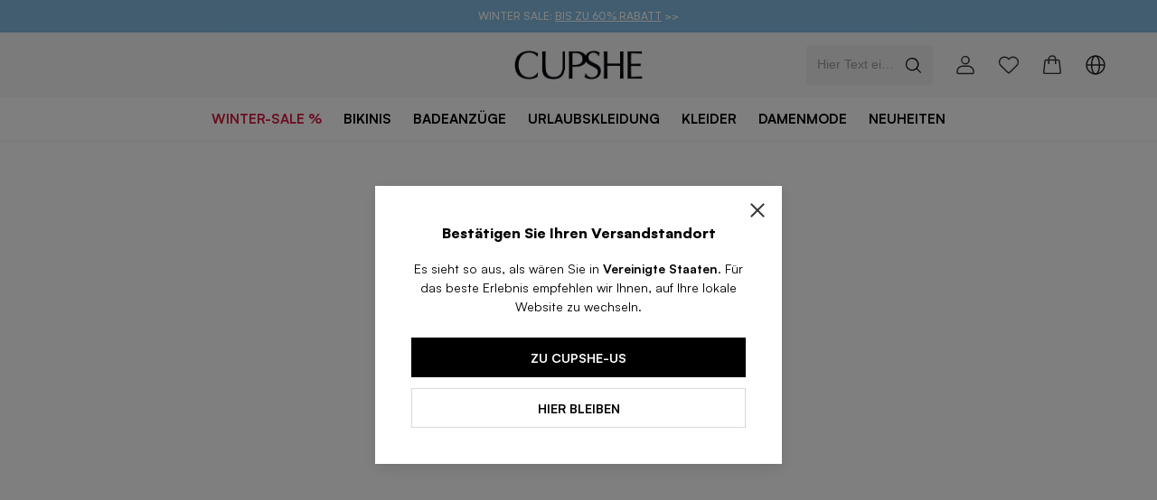

--- FILE ---
content_type: text/html; charset=utf-8
request_url: https://de.cupshe.com/rankinglist/%7B%7B%20ProtectionUrl%20%7D%7D
body_size: 156393
content:
<!DOCTYPE html>
<html lang="en">

<head>
  <meta charset="UTF-8">
  <meta http-equiv="X-UA-Compatible" content="IE=edge">
  <meta name="viewport"
    content="width=device-width,target-densitydpi=high-dpi,initial-scale=1.0, minimum-scale=1.0, maximum-scale=1.0, user-scalable=no,viewport-fit=cover" />
  <meta http-equiv="Accept-CH" content="Width, Viewport-Width, DPR">
  
  <link rel="icon" href="/favicon.ico?v=0.0.2">
  <link rel="shortcut icon" href="/favicon.ico?v=0.0.2">
  <link rel="apple-touch-icon" sizes="180x180" href="/apple-touch-icon.png">
  <link rel="dns-prefetch" href="https://static.cupshe.com">
  <link rel="dns-prefetch" href="https://cdn-shopify.cupshe.com">
  <link rel="dns-prefetch" href="https://cdn-review.cupshe.com">
  <link rel="dns-prefetch" href="https://media.cupshe.com">
  <link rel="manifest" href="/manifest.json">

  <link rel="preload" href="https://cdn-shopify.cupshe.com/shopify/57a39adf-e13c-422b-815f-090b4d828972/Satoshi-Bold.ttf" as="font" type="font/ttf" crossorigin>
  <link rel="preload" href="https://cdn-shopify.cupshe.com/shopify/07a9a793-b3be-45df-899b-301eb94389e9/Satoshi-Regular.ttf" as="font" type="font/tff" crossorigin>
  <link rel="preload" href="https://cdn-shopify.cupshe.com/shopify/c0cfaf8b-d859-4836-ba62-32f35add94fa/Satoshi-Medium.ttf" as="font" type="font/tff" crossorigin>
  <link rel="preload" href="https://cdn-shopify.cupshe.com/shopify/56dcc16d-7d2c-4d6c-b3bb-73597d36fc50/Satoshi-Black.ttf" as="font" type="font/tff" crossorigin>

  <!-- Apple touch icon for iOS Safari -->
  <link rel="apple-touch-icon" size="180x180" href="/apple-touch-icon.png">
  
  <meta name="keywords" content="bademode,bikinis,damenbekleidungen,kleider,bottoms">
  <meta name="description" content="Entdecken Sie schicke und preiswerte Bademode, Strandmode und Damenbekleidung bei Cupshe. Große Auswahl an Bikinis, Badeanzüge, Strandkleider, Kleider, Oberteile, Jumpsuits, Hosen, Pullover, Mäntel, Jeans und mehr. ✓Kostenloser Versand ab 89 € ✓Kostenlose Rückgabe* innerhalb von 30 Tagen ✓Schnellstens 2-3 Werktage geliefert ✓Herbst-Winter-Neuheiten">
  <title>Cupshe Deutschland | Damenbekleidung | Bademode & Kleidung</title>
  
  
  <link rel="canonical" href="https://de.cupshe.com/rankinglist/%7B%7B%20ProtectionUrl%20%7D%7D">
  <link rel="alternate" media="only screen and (max-width:640px)" href="https://m-de.cupshe.com/rankinglist/%7B%7B%20ProtectionUrl%20%7D%7D" >

  
  
  
  <link rel="stylesheet" type="text/css"
    href="https://static.cupshe.com/shop/server/css/common.css?version=1768981931546" />

    <link rel="stylesheet" type="text/css" href="https://static.cupshe.com/shop/server/css/young.css?version=20231026" />

  <link rel="stylesheet"   type="text/css" href="https://www.cupshestatic.com/shop/global/vendors/css/vendors.css?version=1768981931546" /><link rel="stylesheet"   type="text/css" href="https://www.cupshestatic.com/shop/global/combine/css/combine.css?version=1768981931546" /><link rel="stylesheet"   type="text/css" href="https://www.cupshestatic.com/shop/global/combineNew/css/combineNew.css?version=1768981931546" /><link rel="stylesheet"   type="text/css" href="https://www.cupshestatic.com/shop/global/fastRegister/css/fastRegister.css?version=1768981931546" /><link rel="stylesheet"   type="text/css" href="https://www.cupshestatic.com/shop/global/valentineModal/css/valentineModal.css?version=1768981931546" /><link rel="stylesheet"   type="text/css" href="https://www.cupshestatic.com/shop/global/board/css/board.css?version=1768981931546" />
  <style>
    
    #pdpSubscribe p {
      margin-bottom: 0;
    }
    #RANK_TAB .icon-board_label {
      margin-bottom: 0;
    }
    div[data-tagvisible="3"] {
      display: none;
    }
    span[data-tagvisible="3"] {
      display: none;
    }
    body {
      font-feature-settings: normal!important;
      font-variant: normal!important;
    }
    @font-face {
      font-family: "Muli";
      font-weight: 400;
      src: url("https://cdn-shopify.cupshe.com/shopify/07a9a793-b3be-45df-899b-301eb94389e9/Satoshi-Regular.ttf");
      font-display: swap;
    }

    @font-face {
      font-family: "Muli-Light";
      font-weight: 400;
      src: url("https://cdn-shopify.cupshe.com/shopify/07a9a793-b3be-45df-899b-301eb94389e9/Satoshi-Regular.ttf");
      font-display: swap;
    }

    @font-face {
      font-family: "Muli-SemiBold";
      font-weight: 500;
      src: url("https://cdn-shopify.cupshe.com/shopify/c0cfaf8b-d859-4836-ba62-32f35add94fa/Satoshi-Medium.ttf");
      font-display: swap;
    }
    @font-face {
      font-family: "Muli-Bold";
      font-weight: 700;
      src: url("https://cdn-shopify.cupshe.com/shopify/57a39adf-e13c-422b-815f-090b4d828972/Satoshi-Bold.ttf");
      font-display: swap;
    }
    @font-face {
      font-family: "Muli-ExtraBold";
      font-weight: 700;
      src: url("https://cdn-shopify.cupshe.com/shopify/56dcc16d-7d2c-4d6c-b3bb-73597d36fc50/Satoshi-Black.ttf");
      font-display: swap;
    }


    @font-face {
      font-family: Note-Medium;
      src: url("https://cdn-shopify.cupshe.com/shopify/07a9a793-b3be-45df-899b-301eb94389e9/Satoshi-Regular.ttf");
      font-display: swap;
    }

    @font-face {
     font-family: Note-Light;
     src: url("https://cdn-shopify.cupshe.com/shopify/07a9a793-b3be-45df-899b-301eb94389e9/Satoshi-Regular.ttf");
     font-display: swap;
    }
    @font-face {
      font-family: Note-Regular;
      src: url("https://cdn-shopify.cupshe.com/shopify/07a9a793-b3be-45df-899b-301eb94389e9/Satoshi-Regular.ttf");
      font-display: swap;
    }
    @font-face {
      font-family: Note-LightItalic;
      src: url("https://cdn-shopify.cupshe.com/shopify/07a9a793-b3be-45df-899b-301eb94389e9/Satoshi-Regular.ttf");
      font-display: swap;
    }
    @font-face {
      font-family: Neue;
      src: url('https://cdn-shopify.cupshe.com/shopify/7770165f-2046-4e49-9dcc-e6663fb1096c/BebasNeue-Regular.ttf');
      font-display: swap;
    }

    @font-face {
      font-family: Neue-Regular;
      src: url('https://cdn-shopify.cupshe.com/shopify/80719cbf-107d-49e1-8d59-4a1fce217481/ArchivoNarrow-Regular.ttf');
      font-display: swap;
    }

    @font-face {
      font-family: Neue-Medium;
      src: url('https://cdn-shopify.cupshe.com/shopify/05a8318d-2b71-4733-bf66-71baeaf74bc2/ArchivoNarrow-Medium.ttf');
      font-display: swap;
    }


    /* 全局秒杀价标红 */
    [data-pricetype="2"] {
      color: #EB3C36 !important;
    }
    .mr-40px {
      margin-right: 40px;
    }
    
    /* 新人专享价 */
    #buyItWith [data-pricetype="1"], 
    #youMayAlsolike [data-pricetype="1"], 
    #xYouMayAlsoLike [data-pricetype="1"] {
      color: #E20909;
    }
    /* 全局新人专享价标红 */
    [data-moduleid='3'] [data-pricetype="1"], 
    [data-moduleid='15'] [data-pricetype="1"],
    [data-moduleid='20'] [data-pricetype="1"],
    #waterpullRef [data-pricetype="1"],
    #mixpopup [data-pricetype="1"],
    #self_wish [data-pricetype="1"]
    {
      color: #E20909 !important;
    }
  </style>
  <style>
  .addToBagText.ffmb.z-1,
  .addToBagText.ffmb.z-9,
  .addToBagText.ffmb.uppercase,
  .c-muli-bold.addToBag.uppercase,
  .c-muli-bold.addToBag.uppercase.hidden.absolute {
    width: 100% !important;
    bottom: 0% !important;
    background: rgba(255, 255, 255, 0.7) !important;
    z-index: 90;
  }
  .s-image-backImg .search_quick-bag-btn {
    padding: 0px !important;
    bottom: 0 !important;
    background: rgba(255, 255, 255, 0.7) !important;
    z-index: 90;
  }
  .s-image-backImg .search_quick-bag-btn span {
    background: rgba(255, 255, 255, 0.7) !important;
    z-index: 90;
  }
  .buy-together-cart-img-container .addToBagText {
    width: 100% !important;
    bottom: 0px !important;
    background: rgba(255, 255, 255, 0.7) !important;
    transform: translate(-50%,0) !important;
    -webkit-transform: translate(-50%,0) !important;
  }
  .card-img .card-addbag-btn.ffmb {
    width: 100% !important;
    bottom: 0px !important;
    background: rgba(255, 255, 255, 0.7) !important;
  }
  .card-img .card-addbag-btn.ffmb label {
    background: none !important;
  }

  .vcard .bag_btn {
    width: 100% !important;
    bottom: 0px !important;
    background: rgba(255, 255, 255, 0.7) !important;
    margin: 0 !important;
    padding: 0 !important;
  }
  .vcard .bag_btn_text {
    background: none !important;
  }
  </style>
  <script>
  (function () {
    function uuid(){var e=new Date().getTime();var c=(typeof performance!=="undefined"&&performance.now&&performance.now()*1000)||0;return"xxxxxxxx-xxxx-4xxx-yxxx-xxxxxxxxxxxx".replace(/[xy]/g,function(g){var d=Math.random()*16;if(e>0){d=(e+d)%16|0;e=Math.floor(e/16)}else{d=(c+d)%16|0;c=Math.floor(c/16)}return(g==="x"?d:(d&3)|8).toString(16)})}
    var key = '_cps_uid_';
    if (!localStorage.getItem(key)) { localStorage.setItem(key, uuid()); }
  })();
</script>


  
    <script>
    window.__rum = {
      "pid": "ep2x3kiawg@d443c38f6f3965f",
      "endpoint": "https://ep2x3kiawg-default-us.rum.aliyuncs.com",
      "env": "prod",
      "user": { "name": localStorage.getItem('_cps_uid_') },
      };
    </script>
    <script type="text/javascript" src="https://ep2x3kiawg-sdk.rum.aliyuncs.com/v2/browser-sdk.js" crossorigin></script>
  

  <script>
    try {
      window._AutofillCallbackHandler = window._AutofillCallbackHandler || function() {}
    } catch (e) {}
  </script> 

  <script src="https://static.cupshe.com/shop/versions/bundle.min.js?version=1768981931546"></script>
  <script src="https://static.cupshe.com/shop/server/js/resource-loader.js?version=1768981931546"></script>
  <script src="https://static.cupshe.com/shop/server/js/cookie.js?version=1768981931546"></script>
  <script>
!function(e,t){"object"==typeof exports&&"undefined"!=typeof module?t(exports):"function"==typeof define&&define.amd?define(["exports"],t):t((e="undefined"!=typeof globalThis?globalThis:e||self).AutoModal={})}(this,(function(e){"use strict";var t=function(){return t=Object.assign||function(e){for(var t,n=1,i=arguments.length;n<i;n++)for(var r in t=arguments[n])Object.prototype.hasOwnProperty.call(t,r)&&(e[r]=t[r]);return e},t.apply(this,arguments)};function n(e,t,n,i){return new(n||(n=Promise))((function(r,s){function a(e){try{u(i.next(e))}catch(e){s(e)}}function o(e){try{u(i.throw(e))}catch(e){s(e)}}function u(e){var t;e.done?r(e.value):(t=e.value,t instanceof n?t:new n((function(e){e(t)}))).then(a,o)}u((i=i.apply(e,t||[])).next())}))}function i(e,t){var n,i,r,s,a={label:0,sent:function(){if(1&r[0])throw r[1];return r[1]},trys:[],ops:[]};return s={next:o(0),throw:o(1),return:o(2)},"function"==typeof Symbol&&(s[Symbol.iterator]=function(){return this}),s;function o(o){return function(u){return function(o){if(n)throw new TypeError("Generator is already executing.");for(;s&&(s=0,o[0]&&(a=0)),a;)try{if(n=1,i&&(r=2&o[0]?i.return:o[0]?i.throw||((r=i.return)&&r.call(i),0):i.next)&&!(r=r.call(i,o[1])).done)return r;switch(i=0,r&&(o=[2&o[0],r.value]),o[0]){case 0:case 1:r=o;break;case 4:return a.label++,{value:o[1],done:!1};case 5:a.label++,i=o[1],o=[0];continue;case 7:o=a.ops.pop(),a.trys.pop();continue;default:if(!(r=a.trys,(r=r.length>0&&r[r.length-1])||6!==o[0]&&2!==o[0])){a=0;continue}if(3===o[0]&&(!r||o[1]>r[0]&&o[1]<r[3])){a.label=o[1];break}if(6===o[0]&&a.label<r[1]){a.label=r[1],r=o;break}if(r&&a.label<r[2]){a.label=r[2],a.ops.push(o);break}r[2]&&a.ops.pop(),a.trys.pop();continue}o=t.call(e,a)}catch(e){o=[6,e],i=0}finally{n=r=0}if(5&o[0])throw o[1];return{value:o[0]?o[1]:void 0,done:!0}}([o,u])}}}"function"==typeof SuppressedError&&SuppressedError;var r,s,a,o,u="__CUPSHE_RULES__",l="__CUPSHE_PAGE_BEHAVIOR__",d="__CUPSHE_PRODUCT_BEHAVIOR__",c="__CUPSHE_POPUPS__",h="__CUPSHE_MODAL_QUEUE__",f={1:{pageName:"home_page",conditionId:2001},2:{pageName:"product_listing_page",conditionId:2002},3:{pageName:"product_detail_page",conditionId:2003},6:{pageName:"account_page",conditionId:2006},7:{pageName:"register_page",conditionId:2007},8:{pageName:"shopping_bag_page",conditionId:2008},10:{pageName:"check_payment_page",conditionId:2010},11:{pageName:"thankyou_page",conditionId:2011},12:{pageName:"activity_page",conditionId:2012}},m={1001:0,2001:0,2002:0,2003:0,2006:0,2007:0,2008:0,2009:0,2010:0,2011:0,2012:0},_={3001:0,3002:0,3003:0},y={EQUAL:"=",GREATER_THAN_OR_EQUAL:">=",LESS_THAN:">"},p=function(){function e(){}return e.setRules=function(e){localStorage.setItem(u,JSON.stringify(e))},e.getRules=function(){return JSON.parse(localStorage.getItem(u)||"[]")},e.setPageBehavior=function(e){sessionStorage.setItem(l,JSON.stringify(e))},e.getPageBehavior=function(){var e=JSON.parse(sessionStorage.getItem(l)||"{}");return 0===Object.keys(e).length?(this.setPageBehavior(m),m):e},e.setShopBehavior=function(e){localStorage.setItem(d,JSON.stringify(e))},e.getShopBehavior=function(){var e=JSON.parse(localStorage.getItem(d)||"{}");return 0===Object.keys(e).length?(this.setShopBehavior(_),_):e},e.getPopupWinow=function(){return JSON.parse(localStorage.getItem(c)||"[]")},e.setPopupWinow=function(e){localStorage.setItem(c,JSON.stringify(e))},e.queryDistinctId=function(){return localStorage.getItem("_cps_uid_")||""},e.setModalQueue=function(e){localStorage.setItem(h,JSON.stringify(e))},e.getModalQueue=function(){return JSON.parse(localStorage.getItem(h)||"[]")},e}(),g=function(){function e(){}return e.validatePageName=function(e){return void 0===e&&(e=[]),e.some((function(e){var t,n;return(null===(t=f[e])||void 0===t?void 0:t.pageName)===(null===(n=window.PAGES_INFO)||void 0===n?void 0:n.page_name)}))},e.getConditionId=function(e){var t;void 0===e&&(e=[]);var n=e.find((function(e){var t,n;return(null===(t=f[e])||void 0===t?void 0:t.pageName)===(null===(n=window.PAGES_INFO)||void 0===n?void 0:n.page_name)}));return null===(t=f[n])||void 0===t?void 0:t.conditionId},e.validatePageUrl=function(e){return void 0===e&&(e=[]),e.some((function(e){return location.href.includes(e)}))},e.validateTime=function(e,t){var n=Date.now();return n>=e&&n<t},e.filterValidRules=function(t){return void 0===t&&(t=[]),t.filter((function(t){var n=1===t.longTerm||e.validateTime(t.startTimestamp,t.endTimestamp),i=1===t.allSitePage||(e.validatePageName(t.effectivePageIds)||e.validatePageUrl(t.specifyPages));return n&&i}))},e}(),v=function(){function e(){this.modals={}}return e.prototype.subscribe=function(e){this.modals[e.type]=e},e.prototype.publish=function(e,t){var n,i;try{null===(i=null===(n=this.modals[e])||void 0===n?void 0:n.open)||void 0===i||i.call(n,t)}catch(e){console.log(e)}},e}();!function(e){e[e.home=1]="home",e[e.collection=2]="collection",e[e.pdp=3]="pdp",e[e.pages=4]="pages",e[e.cms=5]="cms",e[e.center=6]="center",e[e.account=7]="account",e[e.cart=8]="cart",e[e.new=9]="new",e[e.payment=10]="payment",e[e.thankyou=11]="thankyou",e[e.club=12]="club"}(r||(r={})),function(e){e[e.siteStayTime=1001]="siteStayTime",e[e.homeStayTime=2001]="homeStayTime",e[e.collectionStayTime=2002]="collectionStayTime",e[e.pdpStayTime=2003]="pdpStayTime",e[e.centerStayTime=2006]="centerStayTime",e[e.accountStayTime=2007]="accountStayTime",e[e.cartStayTime=2008]="cartStayTime",e[e.paymentStayTime=2010]="paymentStayTime",e[e.thankyouStayTime=2011]="thankyouStayTime",e[e.clubStayTime=2012]="clubStayTime",e[e.bagUnsettledTime=3001]="bagUnsettledTime",e[e.checkoutUnpaid=3002]="checkoutUnpaid",e[e.bagCount=3003]="bagCount"}(s||(s={})),function(e){e[e.siteStayTime=1001]="siteStayTime",e.pageStayTime="2xxx"}(a||(a={})),function(e){e[e.atonce=0]="atonce",e[e.secondary=1]="secondary"}(o||(o={}));"undefined"!=typeof globalThis?globalThis:"undefined"!=typeof window?window:"undefined"!=typeof global?global:"undefined"!=typeof self&&self;function w(e){return e&&e.__esModule&&Object.prototype.hasOwnProperty.call(e,"default")?e.default:e}function S(e){throw new Error('Could not dynamically require "'+e+'". Please configure the dynamicRequireTargets or/and ignoreDynamicRequires option of @rollup/plugin-commonjs appropriately for this require call to work.')}var k={exports:{}};!function(e,t){e.exports=function(){var t,n;function i(){return t.apply(null,arguments)}function r(e){t=e}function s(e){return e instanceof Array||"[object Array]"===Object.prototype.toString.call(e)}function a(e){return null!=e&&"[object Object]"===Object.prototype.toString.call(e)}function o(e,t){return Object.prototype.hasOwnProperty.call(e,t)}function u(e){if(Object.getOwnPropertyNames)return 0===Object.getOwnPropertyNames(e).length;var t;for(t in e)if(o(e,t))return!1;return!0}function l(e){return void 0===e}function d(e){return"number"==typeof e||"[object Number]"===Object.prototype.toString.call(e)}function c(e){return e instanceof Date||"[object Date]"===Object.prototype.toString.call(e)}function h(e,t){var n,i=[],r=e.length;for(n=0;n<r;++n)i.push(t(e[n],n));return i}function f(e,t){for(var n in t)o(t,n)&&(e[n]=t[n]);return o(t,"toString")&&(e.toString=t.toString),o(t,"valueOf")&&(e.valueOf=t.valueOf),e}function m(e,t,n,i){return Qn(e,t,n,i,!0).utc()}function _(){return{empty:!1,unusedTokens:[],unusedInput:[],overflow:-2,charsLeftOver:0,nullInput:!1,invalidEra:null,invalidMonth:null,invalidFormat:!1,userInvalidated:!1,iso:!1,parsedDateParts:[],era:null,meridiem:null,rfc2822:!1,weekdayMismatch:!1}}function y(e){return null==e._pf&&(e._pf=_()),e._pf}function p(e){var t=null,i=!1,r=e._d&&!isNaN(e._d.getTime());return r&&(t=y(e),i=n.call(t.parsedDateParts,(function(e){return null!=e})),r=t.overflow<0&&!t.empty&&!t.invalidEra&&!t.invalidMonth&&!t.invalidWeekday&&!t.weekdayMismatch&&!t.nullInput&&!t.invalidFormat&&!t.userInvalidated&&(!t.meridiem||t.meridiem&&i),e._strict&&(r=r&&0===t.charsLeftOver&&0===t.unusedTokens.length&&void 0===t.bigHour)),null!=Object.isFrozen&&Object.isFrozen(e)?r:(e._isValid=r,e._isValid)}function g(e){var t=m(NaN);return null!=e?f(y(t),e):y(t).userInvalidated=!0,t}n=Array.prototype.some?Array.prototype.some:function(e){var t,n=Object(this),i=n.length>>>0;for(t=0;t<i;t++)if(t in n&&e.call(this,n[t],t,n))return!0;return!1};var v=i.momentProperties=[],w=!1;function k(e,t){var n,i,r,s=v.length;if(l(t._isAMomentObject)||(e._isAMomentObject=t._isAMomentObject),l(t._i)||(e._i=t._i),l(t._f)||(e._f=t._f),l(t._l)||(e._l=t._l),l(t._strict)||(e._strict=t._strict),l(t._tzm)||(e._tzm=t._tzm),l(t._isUTC)||(e._isUTC=t._isUTC),l(t._offset)||(e._offset=t._offset),l(t._pf)||(e._pf=y(t)),l(t._locale)||(e._locale=t._locale),s>0)for(n=0;n<s;n++)l(r=t[i=v[n]])||(e[i]=r);return e}function M(e){k(this,e),this._d=new Date(null!=e._d?e._d.getTime():NaN),this.isValid()||(this._d=new Date(NaN)),!1===w&&(w=!0,i.updateOffset(this),w=!1)}function D(e){return e instanceof M||null!=e&&null!=e._isAMomentObject}function Y(e){!1===i.suppressDeprecationWarnings&&"undefined"!=typeof console&&console.warn&&console.warn("Deprecation warning: "+e)}function b(e,t){var n=!0;return f((function(){if(null!=i.deprecationHandler&&i.deprecationHandler(null,e),n){var r,s,a,u=[],l=arguments.length;for(s=0;s<l;s++){if(r="","object"==typeof arguments[s]){for(a in r+="\n["+s+"] ",arguments[0])o(arguments[0],a)&&(r+=a+": "+arguments[0][a]+", ");r=r.slice(0,-2)}else r=arguments[s];u.push(r)}Y(e+"\nArguments: "+Array.prototype.slice.call(u).join("")+"\n"+(new Error).stack),n=!1}return t.apply(this,arguments)}),t)}var T,O={};function N(e,t){null!=i.deprecationHandler&&i.deprecationHandler(e,t),O[e]||(Y(t),O[e]=!0)}function x(e){return"undefined"!=typeof Function&&e instanceof Function||"[object Function]"===Object.prototype.toString.call(e)}function P(e){var t,n;for(n in e)o(e,n)&&(x(t=e[n])?this[n]=t:this["_"+n]=t);this._config=e,this._dayOfMonthOrdinalParseLenient=new RegExp((this._dayOfMonthOrdinalParse.source||this._ordinalParse.source)+"|"+/\d{1,2}/.source)}function R(e,t){var n,i=f({},e);for(n in t)o(t,n)&&(a(e[n])&&a(t[n])?(i[n]={},f(i[n],e[n]),f(i[n],t[n])):null!=t[n]?i[n]=t[n]:delete i[n]);for(n in e)o(e,n)&&!o(t,n)&&a(e[n])&&(i[n]=f({},i[n]));return i}function C(e){null!=e&&this.set(e)}i.suppressDeprecationWarnings=!1,i.deprecationHandler=null,T=Object.keys?Object.keys:function(e){var t,n=[];for(t in e)o(e,t)&&n.push(t);return n};var W={sameDay:"[Today at] LT",nextDay:"[Tomorrow at] LT",nextWeek:"dddd [at] LT",lastDay:"[Yesterday at] LT",lastWeek:"[Last] dddd [at] LT",sameElse:"L"};function U(e,t,n){var i=this._calendar[e]||this._calendar.sameElse;return x(i)?i.call(t,n):i}function H(e,t,n){var i=""+Math.abs(e),r=t-i.length;return(e>=0?n?"+":"":"-")+Math.pow(10,Math.max(0,r)).toString().substr(1)+i}var I=/(\[[^\[]*\])|(\\)?([Hh]mm(ss)?|Mo|MM?M?M?|Do|DDDo|DD?D?D?|ddd?d?|do?|w[o|w]?|W[o|W]?|Qo?|N{1,5}|YYYYYY|YYYYY|YYYY|YY|y{2,4}|yo?|gg(ggg?)?|GG(GGG?)?|e|E|a|A|hh?|HH?|kk?|mm?|ss?|S{1,9}|x|X|zz?|ZZ?|.)/g,E=/(\[[^\[]*\])|(\\)?(LTS|LT|LL?L?L?|l{1,4})/g,F={},L={};function V(e,t,n,i){var r=i;"string"==typeof i&&(r=function(){return this[i]()}),e&&(L[e]=r),t&&(L[t[0]]=function(){return H(r.apply(this,arguments),t[1],t[2])}),n&&(L[n]=function(){return this.localeData().ordinal(r.apply(this,arguments),e)})}function A(e){return e.match(/\[[\s\S]/)?e.replace(/^\[|\]$/g,""):e.replace(/\\/g,"")}function G(e){var t,n,i=e.match(I);for(t=0,n=i.length;t<n;t++)L[i[t]]?i[t]=L[i[t]]:i[t]=A(i[t]);return function(t){var r,s="";for(r=0;r<n;r++)s+=x(i[r])?i[r].call(t,e):i[r];return s}}function j(e,t){return e.isValid()?(t=Z(t,e.localeData()),F[t]=F[t]||G(t),F[t](e)):e.localeData().invalidDate()}function Z(e,t){var n=5;function i(e){return t.longDateFormat(e)||e}for(E.lastIndex=0;n>=0&&E.test(e);)e=e.replace(E,i),E.lastIndex=0,n-=1;return e}var z={LTS:"h:mm:ss A",LT:"h:mm A",L:"MM/DD/YYYY",LL:"MMMM D, YYYY",LLL:"MMMM D, YYYY h:mm A",LLLL:"dddd, MMMM D, YYYY h:mm A"};function B(e){var t=this._longDateFormat[e],n=this._longDateFormat[e.toUpperCase()];return t||!n?t:(this._longDateFormat[e]=n.match(I).map((function(e){return"MMMM"===e||"MM"===e||"DD"===e||"dddd"===e?e.slice(1):e})).join(""),this._longDateFormat[e])}var q="Invalid date";function Q(){return this._invalidDate}var J="%d",$=/\d{1,2}/;function K(e){return this._ordinal.replace("%d",e)}var X={future:"in %s",past:"%s ago",s:"a few seconds",ss:"%d seconds",m:"a minute",mm:"%d minutes",h:"an hour",hh:"%d hours",d:"a day",dd:"%d days",w:"a week",ww:"%d weeks",M:"a month",MM:"%d months",y:"a year",yy:"%d years"};function ee(e,t,n,i){var r=this._relativeTime[n];return x(r)?r(e,t,n,i):r.replace(/%d/i,e)}function te(e,t){var n=this._relativeTime[e>0?"future":"past"];return x(n)?n(t):n.replace(/%s/i,t)}var ne={D:"date",dates:"date",date:"date",d:"day",days:"day",day:"day",e:"weekday",weekdays:"weekday",weekday:"weekday",E:"isoWeekday",isoweekdays:"isoWeekday",isoweekday:"isoWeekday",DDD:"dayOfYear",dayofyears:"dayOfYear",dayofyear:"dayOfYear",h:"hour",hours:"hour",hour:"hour",ms:"millisecond",milliseconds:"millisecond",millisecond:"millisecond",m:"minute",minutes:"minute",minute:"minute",M:"month",months:"month",month:"month",Q:"quarter",quarters:"quarter",quarter:"quarter",s:"second",seconds:"second",second:"second",gg:"weekYear",weekyears:"weekYear",weekyear:"weekYear",GG:"isoWeekYear",isoweekyears:"isoWeekYear",isoweekyear:"isoWeekYear",w:"week",weeks:"week",week:"week",W:"isoWeek",isoweeks:"isoWeek",isoweek:"isoWeek",y:"year",years:"year",year:"year"};function ie(e){return"string"==typeof e?ne[e]||ne[e.toLowerCase()]:void 0}function re(e){var t,n,i={};for(n in e)o(e,n)&&(t=ie(n))&&(i[t]=e[n]);return i}var se={date:9,day:11,weekday:11,isoWeekday:11,dayOfYear:4,hour:13,millisecond:16,minute:14,month:8,quarter:7,second:15,weekYear:1,isoWeekYear:1,week:5,isoWeek:5,year:1};function ae(e){var t,n=[];for(t in e)o(e,t)&&n.push({unit:t,priority:se[t]});return n.sort((function(e,t){return e.priority-t.priority})),n}var oe,ue=/\d/,le=/\d\d/,de=/\d{3}/,ce=/\d{4}/,he=/[+-]?\d{6}/,fe=/\d\d?/,me=/\d\d\d\d?/,_e=/\d\d\d\d\d\d?/,ye=/\d{1,3}/,pe=/\d{1,4}/,ge=/[+-]?\d{1,6}/,ve=/\d+/,we=/[+-]?\d+/,Se=/Z|[+-]\d\d:?\d\d/gi,ke=/Z|[+-]\d\d(?::?\d\d)?/gi,Me=/[+-]?\d+(\.\d{1,3})?/,De=/[0-9]{0,256}['a-z\u00A0-\u05FF\u0700-\uD7FF\uF900-\uFDCF\uFDF0-\uFF07\uFF10-\uFFEF]{1,256}|[\u0600-\u06FF\/]{1,256}(\s*?[\u0600-\u06FF]{1,256}){1,2}/i,Ye=/^[1-9]\d?/,be=/^([1-9]\d|\d)/;function Te(e,t,n){oe[e]=x(t)?t:function(e,i){return e&&n?n:t}}function Oe(e,t){return o(oe,e)?oe[e](t._strict,t._locale):new RegExp(Ne(e))}function Ne(e){return xe(e.replace("\\","").replace(/\\(\[)|\\(\])|\[([^\]\[]*)\]|\\(.)/g,(function(e,t,n,i,r){return t||n||i||r})))}function xe(e){return e.replace(/[-\/\\^$*+?.()|[\]{}]/g,"\\$&")}function Pe(e){return e<0?Math.ceil(e)||0:Math.floor(e)}function Re(e){var t=+e,n=0;return 0!==t&&isFinite(t)&&(n=Pe(t)),n}oe={};var Ce={};function We(e,t){var n,i,r=t;for("string"==typeof e&&(e=[e]),d(t)&&(r=function(e,n){n[t]=Re(e)}),i=e.length,n=0;n<i;n++)Ce[e[n]]=r}function Ue(e,t){We(e,(function(e,n,i,r){i._w=i._w||{},t(e,i._w,i,r)}))}function He(e,t,n){null!=t&&o(Ce,e)&&Ce[e](t,n._a,n,e)}function Ie(e){return e%4==0&&e%100!=0||e%400==0}var Ee=0,Fe=1,Le=2,Ve=3,Ae=4,Ge=5,je=6,Ze=7,ze=8;function Be(e){return Ie(e)?366:365}V("Y",0,0,(function(){var e=this.year();return e<=9999?H(e,4):"+"+e})),V(0,["YY",2],0,(function(){return this.year()%100})),V(0,["YYYY",4],0,"year"),V(0,["YYYYY",5],0,"year"),V(0,["YYYYYY",6,!0],0,"year"),Te("Y",we),Te("YY",fe,le),Te("YYYY",pe,ce),Te("YYYYY",ge,he),Te("YYYYYY",ge,he),We(["YYYYY","YYYYYY"],Ee),We("YYYY",(function(e,t){t[Ee]=2===e.length?i.parseTwoDigitYear(e):Re(e)})),We("YY",(function(e,t){t[Ee]=i.parseTwoDigitYear(e)})),We("Y",(function(e,t){t[Ee]=parseInt(e,10)})),i.parseTwoDigitYear=function(e){return Re(e)+(Re(e)>68?1900:2e3)};var qe,Qe=$e("FullYear",!0);function Je(){return Ie(this.year())}function $e(e,t){return function(n){return null!=n?(Xe(this,e,n),i.updateOffset(this,t),this):Ke(this,e)}}function Ke(e,t){if(!e.isValid())return NaN;var n=e._d,i=e._isUTC;switch(t){case"Milliseconds":return i?n.getUTCMilliseconds():n.getMilliseconds();case"Seconds":return i?n.getUTCSeconds():n.getSeconds();case"Minutes":return i?n.getUTCMinutes():n.getMinutes();case"Hours":return i?n.getUTCHours():n.getHours();case"Date":return i?n.getUTCDate():n.getDate();case"Day":return i?n.getUTCDay():n.getDay();case"Month":return i?n.getUTCMonth():n.getMonth();case"FullYear":return i?n.getUTCFullYear():n.getFullYear();default:return NaN}}function Xe(e,t,n){var i,r,s,a,o;if(e.isValid()&&!isNaN(n)){switch(i=e._d,r=e._isUTC,t){case"Milliseconds":return void(r?i.setUTCMilliseconds(n):i.setMilliseconds(n));case"Seconds":return void(r?i.setUTCSeconds(n):i.setSeconds(n));case"Minutes":return void(r?i.setUTCMinutes(n):i.setMinutes(n));case"Hours":return void(r?i.setUTCHours(n):i.setHours(n));case"Date":return void(r?i.setUTCDate(n):i.setDate(n));case"FullYear":break;default:return}s=n,a=e.month(),o=29!==(o=e.date())||1!==a||Ie(s)?o:28,r?i.setUTCFullYear(s,a,o):i.setFullYear(s,a,o)}}function et(e){return x(this[e=ie(e)])?this[e]():this}function tt(e,t){if("object"==typeof e){var n,i=ae(e=re(e)),r=i.length;for(n=0;n<r;n++)this[i[n].unit](e[i[n].unit])}else if(x(this[e=ie(e)]))return this[e](t);return this}function nt(e,t){return(e%t+t)%t}function it(e,t){if(isNaN(e)||isNaN(t))return NaN;var n=nt(t,12);return e+=(t-n)/12,1===n?Ie(e)?29:28:31-n%7%2}qe=Array.prototype.indexOf?Array.prototype.indexOf:function(e){var t;for(t=0;t<this.length;++t)if(this[t]===e)return t;return-1},V("M",["MM",2],"Mo",(function(){return this.month()+1})),V("MMM",0,0,(function(e){return this.localeData().monthsShort(this,e)})),V("MMMM",0,0,(function(e){return this.localeData().months(this,e)})),Te("M",fe,Ye),Te("MM",fe,le),Te("MMM",(function(e,t){return t.monthsShortRegex(e)})),Te("MMMM",(function(e,t){return t.monthsRegex(e)})),We(["M","MM"],(function(e,t){t[Fe]=Re(e)-1})),We(["MMM","MMMM"],(function(e,t,n,i){var r=n._locale.monthsParse(e,i,n._strict);null!=r?t[Fe]=r:y(n).invalidMonth=e}));var rt="January_February_March_April_May_June_July_August_September_October_November_December".split("_"),st="Jan_Feb_Mar_Apr_May_Jun_Jul_Aug_Sep_Oct_Nov_Dec".split("_"),at=/D[oD]?(\[[^\[\]]*\]|\s)+MMMM?/,ot=De,ut=De;function lt(e,t){return e?s(this._months)?this._months[e.month()]:this._months[(this._months.isFormat||at).test(t)?"format":"standalone"][e.month()]:s(this._months)?this._months:this._months.standalone}function dt(e,t){return e?s(this._monthsShort)?this._monthsShort[e.month()]:this._monthsShort[at.test(t)?"format":"standalone"][e.month()]:s(this._monthsShort)?this._monthsShort:this._monthsShort.standalone}function ct(e,t,n){var i,r,s,a=e.toLocaleLowerCase();if(!this._monthsParse)for(this._monthsParse=[],this._longMonthsParse=[],this._shortMonthsParse=[],i=0;i<12;++i)s=m([2e3,i]),this._shortMonthsParse[i]=this.monthsShort(s,"").toLocaleLowerCase(),this._longMonthsParse[i]=this.months(s,"").toLocaleLowerCase();return n?"MMM"===t?-1!==(r=qe.call(this._shortMonthsParse,a))?r:null:-1!==(r=qe.call(this._longMonthsParse,a))?r:null:"MMM"===t?-1!==(r=qe.call(this._shortMonthsParse,a))||-1!==(r=qe.call(this._longMonthsParse,a))?r:null:-1!==(r=qe.call(this._longMonthsParse,a))||-1!==(r=qe.call(this._shortMonthsParse,a))?r:null}function ht(e,t,n){var i,r,s;if(this._monthsParseExact)return ct.call(this,e,t,n);for(this._monthsParse||(this._monthsParse=[],this._longMonthsParse=[],this._shortMonthsParse=[]),i=0;i<12;i++){if(r=m([2e3,i]),n&&!this._longMonthsParse[i]&&(this._longMonthsParse[i]=new RegExp("^"+this.months(r,"").replace(".","")+"$","i"),this._shortMonthsParse[i]=new RegExp("^"+this.monthsShort(r,"").replace(".","")+"$","i")),n||this._monthsParse[i]||(s="^"+this.months(r,"")+"|^"+this.monthsShort(r,""),this._monthsParse[i]=new RegExp(s.replace(".",""),"i")),n&&"MMMM"===t&&this._longMonthsParse[i].test(e))return i;if(n&&"MMM"===t&&this._shortMonthsParse[i].test(e))return i;if(!n&&this._monthsParse[i].test(e))return i}}function ft(e,t){if(!e.isValid())return e;if("string"==typeof t)if(/^\d+$/.test(t))t=Re(t);else if(!d(t=e.localeData().monthsParse(t)))return e;var n=t,i=e.date();return i=i<29?i:Math.min(i,it(e.year(),n)),e._isUTC?e._d.setUTCMonth(n,i):e._d.setMonth(n,i),e}function mt(e){return null!=e?(ft(this,e),i.updateOffset(this,!0),this):Ke(this,"Month")}function _t(){return it(this.year(),this.month())}function yt(e){return this._monthsParseExact?(o(this,"_monthsRegex")||gt.call(this),e?this._monthsShortStrictRegex:this._monthsShortRegex):(o(this,"_monthsShortRegex")||(this._monthsShortRegex=ot),this._monthsShortStrictRegex&&e?this._monthsShortStrictRegex:this._monthsShortRegex)}function pt(e){return this._monthsParseExact?(o(this,"_monthsRegex")||gt.call(this),e?this._monthsStrictRegex:this._monthsRegex):(o(this,"_monthsRegex")||(this._monthsRegex=ut),this._monthsStrictRegex&&e?this._monthsStrictRegex:this._monthsRegex)}function gt(){function e(e,t){return t.length-e.length}var t,n,i,r,s=[],a=[],o=[];for(t=0;t<12;t++)n=m([2e3,t]),i=xe(this.monthsShort(n,"")),r=xe(this.months(n,"")),s.push(i),a.push(r),o.push(r),o.push(i);s.sort(e),a.sort(e),o.sort(e),this._monthsRegex=new RegExp("^("+o.join("|")+")","i"),this._monthsShortRegex=this._monthsRegex,this._monthsStrictRegex=new RegExp("^("+a.join("|")+")","i"),this._monthsShortStrictRegex=new RegExp("^("+s.join("|")+")","i")}function vt(e,t,n,i,r,s,a){var o;return e<100&&e>=0?(o=new Date(e+400,t,n,i,r,s,a),isFinite(o.getFullYear())&&o.setFullYear(e)):o=new Date(e,t,n,i,r,s,a),o}function wt(e){var t,n;return e<100&&e>=0?((n=Array.prototype.slice.call(arguments))[0]=e+400,t=new Date(Date.UTC.apply(null,n)),isFinite(t.getUTCFullYear())&&t.setUTCFullYear(e)):t=new Date(Date.UTC.apply(null,arguments)),t}function St(e,t,n){var i=7+t-n;return-(7+wt(e,0,i).getUTCDay()-t)%7+i-1}function kt(e,t,n,i,r){var s,a,o=1+7*(t-1)+(7+n-i)%7+St(e,i,r);return o<=0?a=Be(s=e-1)+o:o>Be(e)?(s=e+1,a=o-Be(e)):(s=e,a=o),{year:s,dayOfYear:a}}function Mt(e,t,n){var i,r,s=St(e.year(),t,n),a=Math.floor((e.dayOfYear()-s-1)/7)+1;return a<1?i=a+Dt(r=e.year()-1,t,n):a>Dt(e.year(),t,n)?(i=a-Dt(e.year(),t,n),r=e.year()+1):(r=e.year(),i=a),{week:i,year:r}}function Dt(e,t,n){var i=St(e,t,n),r=St(e+1,t,n);return(Be(e)-i+r)/7}function Yt(e){return Mt(e,this._week.dow,this._week.doy).week}V("w",["ww",2],"wo","week"),V("W",["WW",2],"Wo","isoWeek"),Te("w",fe,Ye),Te("ww",fe,le),Te("W",fe,Ye),Te("WW",fe,le),Ue(["w","ww","W","WW"],(function(e,t,n,i){t[i.substr(0,1)]=Re(e)}));var bt={dow:0,doy:6};function Tt(){return this._week.dow}function Ot(){return this._week.doy}function Nt(e){var t=this.localeData().week(this);return null==e?t:this.add(7*(e-t),"d")}function xt(e){var t=Mt(this,1,4).week;return null==e?t:this.add(7*(e-t),"d")}function Pt(e,t){return"string"!=typeof e?e:isNaN(e)?"number"==typeof(e=t.weekdaysParse(e))?e:null:parseInt(e,10)}function Rt(e,t){return"string"==typeof e?t.weekdaysParse(e)%7||7:isNaN(e)?null:e}function Ct(e,t){return e.slice(t,7).concat(e.slice(0,t))}V("d",0,"do","day"),V("dd",0,0,(function(e){return this.localeData().weekdaysMin(this,e)})),V("ddd",0,0,(function(e){return this.localeData().weekdaysShort(this,e)})),V("dddd",0,0,(function(e){return this.localeData().weekdays(this,e)})),V("e",0,0,"weekday"),V("E",0,0,"isoWeekday"),Te("d",fe),Te("e",fe),Te("E",fe),Te("dd",(function(e,t){return t.weekdaysMinRegex(e)})),Te("ddd",(function(e,t){return t.weekdaysShortRegex(e)})),Te("dddd",(function(e,t){return t.weekdaysRegex(e)})),Ue(["dd","ddd","dddd"],(function(e,t,n,i){var r=n._locale.weekdaysParse(e,i,n._strict);null!=r?t.d=r:y(n).invalidWeekday=e})),Ue(["d","e","E"],(function(e,t,n,i){t[i]=Re(e)}));var Wt="Sunday_Monday_Tuesday_Wednesday_Thursday_Friday_Saturday".split("_"),Ut="Sun_Mon_Tue_Wed_Thu_Fri_Sat".split("_"),Ht="Su_Mo_Tu_We_Th_Fr_Sa".split("_"),It=De,Et=De,Ft=De;function Lt(e,t){var n=s(this._weekdays)?this._weekdays:this._weekdays[e&&!0!==e&&this._weekdays.isFormat.test(t)?"format":"standalone"];return!0===e?Ct(n,this._week.dow):e?n[e.day()]:n}function Vt(e){return!0===e?Ct(this._weekdaysShort,this._week.dow):e?this._weekdaysShort[e.day()]:this._weekdaysShort}function At(e){return!0===e?Ct(this._weekdaysMin,this._week.dow):e?this._weekdaysMin[e.day()]:this._weekdaysMin}function Gt(e,t,n){var i,r,s,a=e.toLocaleLowerCase();if(!this._weekdaysParse)for(this._weekdaysParse=[],this._shortWeekdaysParse=[],this._minWeekdaysParse=[],i=0;i<7;++i)s=m([2e3,1]).day(i),this._minWeekdaysParse[i]=this.weekdaysMin(s,"").toLocaleLowerCase(),this._shortWeekdaysParse[i]=this.weekdaysShort(s,"").toLocaleLowerCase(),this._weekdaysParse[i]=this.weekdays(s,"").toLocaleLowerCase();return n?"dddd"===t?-1!==(r=qe.call(this._weekdaysParse,a))?r:null:"ddd"===t?-1!==(r=qe.call(this._shortWeekdaysParse,a))?r:null:-1!==(r=qe.call(this._minWeekdaysParse,a))?r:null:"dddd"===t?-1!==(r=qe.call(this._weekdaysParse,a))||-1!==(r=qe.call(this._shortWeekdaysParse,a))||-1!==(r=qe.call(this._minWeekdaysParse,a))?r:null:"ddd"===t?-1!==(r=qe.call(this._shortWeekdaysParse,a))||-1!==(r=qe.call(this._weekdaysParse,a))||-1!==(r=qe.call(this._minWeekdaysParse,a))?r:null:-1!==(r=qe.call(this._minWeekdaysParse,a))||-1!==(r=qe.call(this._weekdaysParse,a))||-1!==(r=qe.call(this._shortWeekdaysParse,a))?r:null}function jt(e,t,n){var i,r,s;if(this._weekdaysParseExact)return Gt.call(this,e,t,n);for(this._weekdaysParse||(this._weekdaysParse=[],this._minWeekdaysParse=[],this._shortWeekdaysParse=[],this._fullWeekdaysParse=[]),i=0;i<7;i++){if(r=m([2e3,1]).day(i),n&&!this._fullWeekdaysParse[i]&&(this._fullWeekdaysParse[i]=new RegExp("^"+this.weekdays(r,"").replace(".","\\.?")+"$","i"),this._shortWeekdaysParse[i]=new RegExp("^"+this.weekdaysShort(r,"").replace(".","\\.?")+"$","i"),this._minWeekdaysParse[i]=new RegExp("^"+this.weekdaysMin(r,"").replace(".","\\.?")+"$","i")),this._weekdaysParse[i]||(s="^"+this.weekdays(r,"")+"|^"+this.weekdaysShort(r,"")+"|^"+this.weekdaysMin(r,""),this._weekdaysParse[i]=new RegExp(s.replace(".",""),"i")),n&&"dddd"===t&&this._fullWeekdaysParse[i].test(e))return i;if(n&&"ddd"===t&&this._shortWeekdaysParse[i].test(e))return i;if(n&&"dd"===t&&this._minWeekdaysParse[i].test(e))return i;if(!n&&this._weekdaysParse[i].test(e))return i}}function Zt(e){if(!this.isValid())return null!=e?this:NaN;var t=Ke(this,"Day");return null!=e?(e=Pt(e,this.localeData()),this.add(e-t,"d")):t}function zt(e){if(!this.isValid())return null!=e?this:NaN;var t=(this.day()+7-this.localeData()._week.dow)%7;return null==e?t:this.add(e-t,"d")}function Bt(e){if(!this.isValid())return null!=e?this:NaN;if(null!=e){var t=Rt(e,this.localeData());return this.day(this.day()%7?t:t-7)}return this.day()||7}function qt(e){return this._weekdaysParseExact?(o(this,"_weekdaysRegex")||$t.call(this),e?this._weekdaysStrictRegex:this._weekdaysRegex):(o(this,"_weekdaysRegex")||(this._weekdaysRegex=It),this._weekdaysStrictRegex&&e?this._weekdaysStrictRegex:this._weekdaysRegex)}function Qt(e){return this._weekdaysParseExact?(o(this,"_weekdaysRegex")||$t.call(this),e?this._weekdaysShortStrictRegex:this._weekdaysShortRegex):(o(this,"_weekdaysShortRegex")||(this._weekdaysShortRegex=Et),this._weekdaysShortStrictRegex&&e?this._weekdaysShortStrictRegex:this._weekdaysShortRegex)}function Jt(e){return this._weekdaysParseExact?(o(this,"_weekdaysRegex")||$t.call(this),e?this._weekdaysMinStrictRegex:this._weekdaysMinRegex):(o(this,"_weekdaysMinRegex")||(this._weekdaysMinRegex=Ft),this._weekdaysMinStrictRegex&&e?this._weekdaysMinStrictRegex:this._weekdaysMinRegex)}function $t(){function e(e,t){return t.length-e.length}var t,n,i,r,s,a=[],o=[],u=[],l=[];for(t=0;t<7;t++)n=m([2e3,1]).day(t),i=xe(this.weekdaysMin(n,"")),r=xe(this.weekdaysShort(n,"")),s=xe(this.weekdays(n,"")),a.push(i),o.push(r),u.push(s),l.push(i),l.push(r),l.push(s);a.sort(e),o.sort(e),u.sort(e),l.sort(e),this._weekdaysRegex=new RegExp("^("+l.join("|")+")","i"),this._weekdaysShortRegex=this._weekdaysRegex,this._weekdaysMinRegex=this._weekdaysRegex,this._weekdaysStrictRegex=new RegExp("^("+u.join("|")+")","i"),this._weekdaysShortStrictRegex=new RegExp("^("+o.join("|")+")","i"),this._weekdaysMinStrictRegex=new RegExp("^("+a.join("|")+")","i")}function Kt(){return this.hours()%12||12}function Xt(){return this.hours()||24}function en(e,t){V(e,0,0,(function(){return this.localeData().meridiem(this.hours(),this.minutes(),t)}))}function tn(e,t){return t._meridiemParse}function nn(e){return"p"===(e+"").toLowerCase().charAt(0)}V("H",["HH",2],0,"hour"),V("h",["hh",2],0,Kt),V("k",["kk",2],0,Xt),V("hmm",0,0,(function(){return""+Kt.apply(this)+H(this.minutes(),2)})),V("hmmss",0,0,(function(){return""+Kt.apply(this)+H(this.minutes(),2)+H(this.seconds(),2)})),V("Hmm",0,0,(function(){return""+this.hours()+H(this.minutes(),2)})),V("Hmmss",0,0,(function(){return""+this.hours()+H(this.minutes(),2)+H(this.seconds(),2)})),en("a",!0),en("A",!1),Te("a",tn),Te("A",tn),Te("H",fe,be),Te("h",fe,Ye),Te("k",fe,Ye),Te("HH",fe,le),Te("hh",fe,le),Te("kk",fe,le),Te("hmm",me),Te("hmmss",_e),Te("Hmm",me),Te("Hmmss",_e),We(["H","HH"],Ve),We(["k","kk"],(function(e,t,n){var i=Re(e);t[Ve]=24===i?0:i})),We(["a","A"],(function(e,t,n){n._isPm=n._locale.isPM(e),n._meridiem=e})),We(["h","hh"],(function(e,t,n){t[Ve]=Re(e),y(n).bigHour=!0})),We("hmm",(function(e,t,n){var i=e.length-2;t[Ve]=Re(e.substr(0,i)),t[Ae]=Re(e.substr(i)),y(n).bigHour=!0})),We("hmmss",(function(e,t,n){var i=e.length-4,r=e.length-2;t[Ve]=Re(e.substr(0,i)),t[Ae]=Re(e.substr(i,2)),t[Ge]=Re(e.substr(r)),y(n).bigHour=!0})),We("Hmm",(function(e,t,n){var i=e.length-2;t[Ve]=Re(e.substr(0,i)),t[Ae]=Re(e.substr(i))})),We("Hmmss",(function(e,t,n){var i=e.length-4,r=e.length-2;t[Ve]=Re(e.substr(0,i)),t[Ae]=Re(e.substr(i,2)),t[Ge]=Re(e.substr(r))}));var rn=/[ap]\.?m?\.?/i,sn=$e("Hours",!0);function an(e,t,n){return e>11?n?"pm":"PM":n?"am":"AM"}var on,un={calendar:W,longDateFormat:z,invalidDate:q,ordinal:J,dayOfMonthOrdinalParse:$,relativeTime:X,months:rt,monthsShort:st,week:bt,weekdays:Wt,weekdaysMin:Ht,weekdaysShort:Ut,meridiemParse:rn},ln={},dn={};function cn(e,t){var n,i=Math.min(e.length,t.length);for(n=0;n<i;n+=1)if(e[n]!==t[n])return n;return i}function hn(e){return e?e.toLowerCase().replace("_","-"):e}function fn(e){for(var t,n,i,r,s=0;s<e.length;){for(t=(r=hn(e[s]).split("-")).length,n=(n=hn(e[s+1]))?n.split("-"):null;t>0;){if(i=_n(r.slice(0,t).join("-")))return i;if(n&&n.length>=t&&cn(r,n)>=t-1)break;t--}s++}return on}function mn(e){return!(!e||!e.match("^[^/\\\\]*$"))}function _n(t){var n=null;if(void 0===ln[t]&&e&&e.exports&&mn(t))try{n=on._abbr,S("./locale/"+t),yn(n)}catch(e){ln[t]=null}return ln[t]}function yn(e,t){var n;return e&&((n=l(t)?vn(e):pn(e,t))?on=n:"undefined"!=typeof console&&console.warn&&console.warn("Locale "+e+" not found. Did you forget to load it?")),on._abbr}function pn(e,t){if(null!==t){var n,i=un;if(t.abbr=e,null!=ln[e])N("defineLocaleOverride","use moment.updateLocale(localeName, config) to change an existing locale. moment.defineLocale(localeName, config) should only be used for creating a new locale See http://momentjs.com/guides/#/warnings/define-locale/ for more info."),i=ln[e]._config;else if(null!=t.parentLocale)if(null!=ln[t.parentLocale])i=ln[t.parentLocale]._config;else{if(null==(n=_n(t.parentLocale)))return dn[t.parentLocale]||(dn[t.parentLocale]=[]),dn[t.parentLocale].push({name:e,config:t}),null;i=n._config}return ln[e]=new C(R(i,t)),dn[e]&&dn[e].forEach((function(e){pn(e.name,e.config)})),yn(e),ln[e]}return delete ln[e],null}function gn(e,t){if(null!=t){var n,i,r=un;null!=ln[e]&&null!=ln[e].parentLocale?ln[e].set(R(ln[e]._config,t)):(null!=(i=_n(e))&&(r=i._config),t=R(r,t),null==i&&(t.abbr=e),(n=new C(t)).parentLocale=ln[e],ln[e]=n),yn(e)}else null!=ln[e]&&(null!=ln[e].parentLocale?(ln[e]=ln[e].parentLocale,e===yn()&&yn(e)):null!=ln[e]&&delete ln[e]);return ln[e]}function vn(e){var t;if(e&&e._locale&&e._locale._abbr&&(e=e._locale._abbr),!e)return on;if(!s(e)){if(t=_n(e))return t;e=[e]}return fn(e)}function wn(){return T(ln)}function Sn(e){var t,n=e._a;return n&&-2===y(e).overflow&&(t=n[Fe]<0||n[Fe]>11?Fe:n[Le]<1||n[Le]>it(n[Ee],n[Fe])?Le:n[Ve]<0||n[Ve]>24||24===n[Ve]&&(0!==n[Ae]||0!==n[Ge]||0!==n[je])?Ve:n[Ae]<0||n[Ae]>59?Ae:n[Ge]<0||n[Ge]>59?Ge:n[je]<0||n[je]>999?je:-1,y(e)._overflowDayOfYear&&(t<Ee||t>Le)&&(t=Le),y(e)._overflowWeeks&&-1===t&&(t=Ze),y(e)._overflowWeekday&&-1===t&&(t=ze),y(e).overflow=t),e}var kn=/^\s*((?:[+-]\d{6}|\d{4})-(?:\d\d-\d\d|W\d\d-\d|W\d\d|\d\d\d|\d\d))(?:(T| )(\d\d(?::\d\d(?::\d\d(?:[.,]\d+)?)?)?)([+-]\d\d(?::?\d\d)?|\s*Z)?)?$/,Mn=/^\s*((?:[+-]\d{6}|\d{4})(?:\d\d\d\d|W\d\d\d|W\d\d|\d\d\d|\d\d|))(?:(T| )(\d\d(?:\d\d(?:\d\d(?:[.,]\d+)?)?)?)([+-]\d\d(?::?\d\d)?|\s*Z)?)?$/,Dn=/Z|[+-]\d\d(?::?\d\d)?/,Yn=[["YYYYYY-MM-DD",/[+-]\d{6}-\d\d-\d\d/],["YYYY-MM-DD",/\d{4}-\d\d-\d\d/],["GGGG-[W]WW-E",/\d{4}-W\d\d-\d/],["GGGG-[W]WW",/\d{4}-W\d\d/,!1],["YYYY-DDD",/\d{4}-\d{3}/],["YYYY-MM",/\d{4}-\d\d/,!1],["YYYYYYMMDD",/[+-]\d{10}/],["YYYYMMDD",/\d{8}/],["GGGG[W]WWE",/\d{4}W\d{3}/],["GGGG[W]WW",/\d{4}W\d{2}/,!1],["YYYYDDD",/\d{7}/],["YYYYMM",/\d{6}/,!1],["YYYY",/\d{4}/,!1]],bn=[["HH:mm:ss.SSSS",/\d\d:\d\d:\d\d\.\d+/],["HH:mm:ss,SSSS",/\d\d:\d\d:\d\d,\d+/],["HH:mm:ss",/\d\d:\d\d:\d\d/],["HH:mm",/\d\d:\d\d/],["HHmmss.SSSS",/\d\d\d\d\d\d\.\d+/],["HHmmss,SSSS",/\d\d\d\d\d\d,\d+/],["HHmmss",/\d\d\d\d\d\d/],["HHmm",/\d\d\d\d/],["HH",/\d\d/]],Tn=/^\/?Date\((-?\d+)/i,On=/^(?:(Mon|Tue|Wed|Thu|Fri|Sat|Sun),?\s)?(\d{1,2})\s(Jan|Feb|Mar|Apr|May|Jun|Jul|Aug|Sep|Oct|Nov|Dec)\s(\d{2,4})\s(\d\d):(\d\d)(?::(\d\d))?\s(?:(UT|GMT|[ECMP][SD]T)|([Zz])|([+-]\d{4}))$/,Nn={UT:0,GMT:0,EDT:-240,EST:-300,CDT:-300,CST:-360,MDT:-360,MST:-420,PDT:-420,PST:-480};function xn(e){var t,n,i,r,s,a,o=e._i,u=kn.exec(o)||Mn.exec(o),l=Yn.length,d=bn.length;if(u){for(y(e).iso=!0,t=0,n=l;t<n;t++)if(Yn[t][1].exec(u[1])){r=Yn[t][0],i=!1!==Yn[t][2];break}if(null==r)return void(e._isValid=!1);if(u[3]){for(t=0,n=d;t<n;t++)if(bn[t][1].exec(u[3])){s=(u[2]||" ")+bn[t][0];break}if(null==s)return void(e._isValid=!1)}if(!i&&null!=s)return void(e._isValid=!1);if(u[4]){if(!Dn.exec(u[4]))return void(e._isValid=!1);a="Z"}e._f=r+(s||"")+(a||""),An(e)}else e._isValid=!1}function Pn(e,t,n,i,r,s){var a=[Rn(e),st.indexOf(t),parseInt(n,10),parseInt(i,10),parseInt(r,10)];return s&&a.push(parseInt(s,10)),a}function Rn(e){var t=parseInt(e,10);return t<=49?2e3+t:t<=999?1900+t:t}function Cn(e){return e.replace(/\([^()]*\)|[\n\t]/g," ").replace(/(\s\s+)/g," ").replace(/^\s\s*/,"").replace(/\s\s*$/,"")}function Wn(e,t,n){return!e||Ut.indexOf(e)===new Date(t[0],t[1],t[2]).getDay()||(y(n).weekdayMismatch=!0,n._isValid=!1,!1)}function Un(e,t,n){if(e)return Nn[e];if(t)return 0;var i=parseInt(n,10),r=i%100;return(i-r)/100*60+r}function Hn(e){var t,n=On.exec(Cn(e._i));if(n){if(t=Pn(n[4],n[3],n[2],n[5],n[6],n[7]),!Wn(n[1],t,e))return;e._a=t,e._tzm=Un(n[8],n[9],n[10]),e._d=wt.apply(null,e._a),e._d.setUTCMinutes(e._d.getUTCMinutes()-e._tzm),y(e).rfc2822=!0}else e._isValid=!1}function In(e){var t=Tn.exec(e._i);null===t?(xn(e),!1===e._isValid&&(delete e._isValid,Hn(e),!1===e._isValid&&(delete e._isValid,e._strict?e._isValid=!1:i.createFromInputFallback(e)))):e._d=new Date(+t[1])}function En(e,t,n){return null!=e?e:null!=t?t:n}function Fn(e){var t=new Date(i.now());return e._useUTC?[t.getUTCFullYear(),t.getUTCMonth(),t.getUTCDate()]:[t.getFullYear(),t.getMonth(),t.getDate()]}function Ln(e){var t,n,i,r,s,a=[];if(!e._d){for(i=Fn(e),e._w&&null==e._a[Le]&&null==e._a[Fe]&&Vn(e),null!=e._dayOfYear&&(s=En(e._a[Ee],i[Ee]),(e._dayOfYear>Be(s)||0===e._dayOfYear)&&(y(e)._overflowDayOfYear=!0),n=wt(s,0,e._dayOfYear),e._a[Fe]=n.getUTCMonth(),e._a[Le]=n.getUTCDate()),t=0;t<3&&null==e._a[t];++t)e._a[t]=a[t]=i[t];for(;t<7;t++)e._a[t]=a[t]=null==e._a[t]?2===t?1:0:e._a[t];24===e._a[Ve]&&0===e._a[Ae]&&0===e._a[Ge]&&0===e._a[je]&&(e._nextDay=!0,e._a[Ve]=0),e._d=(e._useUTC?wt:vt).apply(null,a),r=e._useUTC?e._d.getUTCDay():e._d.getDay(),null!=e._tzm&&e._d.setUTCMinutes(e._d.getUTCMinutes()-e._tzm),e._nextDay&&(e._a[Ve]=24),e._w&&void 0!==e._w.d&&e._w.d!==r&&(y(e).weekdayMismatch=!0)}}function Vn(e){var t,n,i,r,s,a,o,u,l;null!=(t=e._w).GG||null!=t.W||null!=t.E?(s=1,a=4,n=En(t.GG,e._a[Ee],Mt(Jn(),1,4).year),i=En(t.W,1),((r=En(t.E,1))<1||r>7)&&(u=!0)):(s=e._locale._week.dow,a=e._locale._week.doy,l=Mt(Jn(),s,a),n=En(t.gg,e._a[Ee],l.year),i=En(t.w,l.week),null!=t.d?((r=t.d)<0||r>6)&&(u=!0):null!=t.e?(r=t.e+s,(t.e<0||t.e>6)&&(u=!0)):r=s),i<1||i>Dt(n,s,a)?y(e)._overflowWeeks=!0:null!=u?y(e)._overflowWeekday=!0:(o=kt(n,i,r,s,a),e._a[Ee]=o.year,e._dayOfYear=o.dayOfYear)}function An(e){if(e._f!==i.ISO_8601)if(e._f!==i.RFC_2822){e._a=[],y(e).empty=!0;var t,n,r,s,a,o,u,l=""+e._i,d=l.length,c=0;for(u=(r=Z(e._f,e._locale).match(I)||[]).length,t=0;t<u;t++)s=r[t],(n=(l.match(Oe(s,e))||[])[0])&&((a=l.substr(0,l.indexOf(n))).length>0&&y(e).unusedInput.push(a),l=l.slice(l.indexOf(n)+n.length),c+=n.length),L[s]?(n?y(e).empty=!1:y(e).unusedTokens.push(s),He(s,n,e)):e._strict&&!n&&y(e).unusedTokens.push(s);y(e).charsLeftOver=d-c,l.length>0&&y(e).unusedInput.push(l),e._a[Ve]<=12&&!0===y(e).bigHour&&e._a[Ve]>0&&(y(e).bigHour=void 0),y(e).parsedDateParts=e._a.slice(0),y(e).meridiem=e._meridiem,e._a[Ve]=Gn(e._locale,e._a[Ve],e._meridiem),null!==(o=y(e).era)&&(e._a[Ee]=e._locale.erasConvertYear(o,e._a[Ee])),Ln(e),Sn(e)}else Hn(e);else xn(e)}function Gn(e,t,n){var i;return null==n?t:null!=e.meridiemHour?e.meridiemHour(t,n):null!=e.isPM?((i=e.isPM(n))&&t<12&&(t+=12),i||12!==t||(t=0),t):t}function jn(e){var t,n,i,r,s,a,o=!1,u=e._f.length;if(0===u)return y(e).invalidFormat=!0,void(e._d=new Date(NaN));for(r=0;r<u;r++)s=0,a=!1,t=k({},e),null!=e._useUTC&&(t._useUTC=e._useUTC),t._f=e._f[r],An(t),p(t)&&(a=!0),s+=y(t).charsLeftOver,s+=10*y(t).unusedTokens.length,y(t).score=s,o?s<i&&(i=s,n=t):(null==i||s<i||a)&&(i=s,n=t,a&&(o=!0));f(e,n||t)}function Zn(e){if(!e._d){var t=re(e._i),n=void 0===t.day?t.date:t.day;e._a=h([t.year,t.month,n,t.hour,t.minute,t.second,t.millisecond],(function(e){return e&&parseInt(e,10)})),Ln(e)}}function zn(e){var t=new M(Sn(Bn(e)));return t._nextDay&&(t.add(1,"d"),t._nextDay=void 0),t}function Bn(e){var t=e._i,n=e._f;return e._locale=e._locale||vn(e._l),null===t||void 0===n&&""===t?g({nullInput:!0}):("string"==typeof t&&(e._i=t=e._locale.preparse(t)),D(t)?new M(Sn(t)):(c(t)?e._d=t:s(n)?jn(e):n?An(e):qn(e),p(e)||(e._d=null),e))}function qn(e){var t=e._i;l(t)?e._d=new Date(i.now()):c(t)?e._d=new Date(t.valueOf()):"string"==typeof t?In(e):s(t)?(e._a=h(t.slice(0),(function(e){return parseInt(e,10)})),Ln(e)):a(t)?Zn(e):d(t)?e._d=new Date(t):i.createFromInputFallback(e)}function Qn(e,t,n,i,r){var o={};return!0!==t&&!1!==t||(i=t,t=void 0),!0!==n&&!1!==n||(i=n,n=void 0),(a(e)&&u(e)||s(e)&&0===e.length)&&(e=void 0),o._isAMomentObject=!0,o._useUTC=o._isUTC=r,o._l=n,o._i=e,o._f=t,o._strict=i,zn(o)}function Jn(e,t,n,i){return Qn(e,t,n,i,!1)}i.createFromInputFallback=b("value provided is not in a recognized RFC2822 or ISO format. moment construction falls back to js Date(), which is not reliable across all browsers and versions. Non RFC2822/ISO date formats are discouraged. Please refer to http://momentjs.com/guides/#/warnings/js-date/ for more info.",(function(e){e._d=new Date(e._i+(e._useUTC?" UTC":""))})),i.ISO_8601=function(){},i.RFC_2822=function(){};var $n=b("moment().min is deprecated, use moment.max instead. http://momentjs.com/guides/#/warnings/min-max/",(function(){var e=Jn.apply(null,arguments);return this.isValid()&&e.isValid()?e<this?this:e:g()})),Kn=b("moment().max is deprecated, use moment.min instead. http://momentjs.com/guides/#/warnings/min-max/",(function(){var e=Jn.apply(null,arguments);return this.isValid()&&e.isValid()?e>this?this:e:g()}));function Xn(e,t){var n,i;if(1===t.length&&s(t[0])&&(t=t[0]),!t.length)return Jn();for(n=t[0],i=1;i<t.length;++i)t[i].isValid()&&!t[i][e](n)||(n=t[i]);return n}function ei(){return Xn("isBefore",[].slice.call(arguments,0))}function ti(){return Xn("isAfter",[].slice.call(arguments,0))}var ni=function(){return Date.now?Date.now():+new Date},ii=["year","quarter","month","week","day","hour","minute","second","millisecond"];function ri(e){var t,n,i=!1,r=ii.length;for(t in e)if(o(e,t)&&(-1===qe.call(ii,t)||null!=e[t]&&isNaN(e[t])))return!1;for(n=0;n<r;++n)if(e[ii[n]]){if(i)return!1;parseFloat(e[ii[n]])!==Re(e[ii[n]])&&(i=!0)}return!0}function si(){return this._isValid}function ai(){return Ni(NaN)}function oi(e){var t=re(e),n=t.year||0,i=t.quarter||0,r=t.month||0,s=t.week||t.isoWeek||0,a=t.day||0,o=t.hour||0,u=t.minute||0,l=t.second||0,d=t.millisecond||0;this._isValid=ri(t),this._milliseconds=+d+1e3*l+6e4*u+1e3*o*60*60,this._days=+a+7*s,this._months=+r+3*i+12*n,this._data={},this._locale=vn(),this._bubble()}function ui(e){return e instanceof oi}function li(e){return e<0?-1*Math.round(-1*e):Math.round(e)}function di(e,t,n){var i,r=Math.min(e.length,t.length),s=Math.abs(e.length-t.length),a=0;for(i=0;i<r;i++)(n&&e[i]!==t[i]||!n&&Re(e[i])!==Re(t[i]))&&a++;return a+s}function ci(e,t){V(e,0,0,(function(){var e=this.utcOffset(),n="+";return e<0&&(e=-e,n="-"),n+H(~~(e/60),2)+t+H(~~e%60,2)}))}ci("Z",":"),ci("ZZ",""),Te("Z",ke),Te("ZZ",ke),We(["Z","ZZ"],(function(e,t,n){n._useUTC=!0,n._tzm=fi(ke,e)}));var hi=/([\+\-]|\d\d)/gi;function fi(e,t){var n,i,r=(t||"").match(e);return null===r?null:0===(i=60*(n=((r[r.length-1]||[])+"").match(hi)||["-",0,0])[1]+Re(n[2]))?0:"+"===n[0]?i:-i}function mi(e,t){var n,r;return t._isUTC?(n=t.clone(),r=(D(e)||c(e)?e.valueOf():Jn(e).valueOf())-n.valueOf(),n._d.setTime(n._d.valueOf()+r),i.updateOffset(n,!1),n):Jn(e).local()}function _i(e){return-Math.round(e._d.getTimezoneOffset())}function yi(e,t,n){var r,s=this._offset||0;if(!this.isValid())return null!=e?this:NaN;if(null!=e){if("string"==typeof e){if(null===(e=fi(ke,e)))return this}else Math.abs(e)<16&&!n&&(e*=60);return!this._isUTC&&t&&(r=_i(this)),this._offset=e,this._isUTC=!0,null!=r&&this.add(r,"m"),s!==e&&(!t||this._changeInProgress?Wi(this,Ni(e-s,"m"),1,!1):this._changeInProgress||(this._changeInProgress=!0,i.updateOffset(this,!0),this._changeInProgress=null)),this}return this._isUTC?s:_i(this)}function pi(e,t){return null!=e?("string"!=typeof e&&(e=-e),this.utcOffset(e,t),this):-this.utcOffset()}function gi(e){return this.utcOffset(0,e)}function vi(e){return this._isUTC&&(this.utcOffset(0,e),this._isUTC=!1,e&&this.subtract(_i(this),"m")),this}function wi(){if(null!=this._tzm)this.utcOffset(this._tzm,!1,!0);else if("string"==typeof this._i){var e=fi(Se,this._i);null!=e?this.utcOffset(e):this.utcOffset(0,!0)}return this}function Si(e){return!!this.isValid()&&(e=e?Jn(e).utcOffset():0,(this.utcOffset()-e)%60==0)}function ki(){return this.utcOffset()>this.clone().month(0).utcOffset()||this.utcOffset()>this.clone().month(5).utcOffset()}function Mi(){if(!l(this._isDSTShifted))return this._isDSTShifted;var e,t={};return k(t,this),(t=Bn(t))._a?(e=t._isUTC?m(t._a):Jn(t._a),this._isDSTShifted=this.isValid()&&di(t._a,e.toArray())>0):this._isDSTShifted=!1,this._isDSTShifted}function Di(){return!!this.isValid()&&!this._isUTC}function Yi(){return!!this.isValid()&&this._isUTC}function bi(){return!!this.isValid()&&this._isUTC&&0===this._offset}i.updateOffset=function(){};var Ti=/^(-|\+)?(?:(\d*)[. ])?(\d+):(\d+)(?::(\d+)(\.\d*)?)?$/,Oi=/^(-|\+)?P(?:([-+]?[0-9,.]*)Y)?(?:([-+]?[0-9,.]*)M)?(?:([-+]?[0-9,.]*)W)?(?:([-+]?[0-9,.]*)D)?(?:T(?:([-+]?[0-9,.]*)H)?(?:([-+]?[0-9,.]*)M)?(?:([-+]?[0-9,.]*)S)?)?$/;function Ni(e,t){var n,i,r,s=e,a=null;return ui(e)?s={ms:e._milliseconds,d:e._days,M:e._months}:d(e)||!isNaN(+e)?(s={},t?s[t]=+e:s.milliseconds=+e):(a=Ti.exec(e))?(n="-"===a[1]?-1:1,s={y:0,d:Re(a[Le])*n,h:Re(a[Ve])*n,m:Re(a[Ae])*n,s:Re(a[Ge])*n,ms:Re(li(1e3*a[je]))*n}):(a=Oi.exec(e))?(n="-"===a[1]?-1:1,s={y:xi(a[2],n),M:xi(a[3],n),w:xi(a[4],n),d:xi(a[5],n),h:xi(a[6],n),m:xi(a[7],n),s:xi(a[8],n)}):null==s?s={}:"object"==typeof s&&("from"in s||"to"in s)&&(r=Ri(Jn(s.from),Jn(s.to)),(s={}).ms=r.milliseconds,s.M=r.months),i=new oi(s),ui(e)&&o(e,"_locale")&&(i._locale=e._locale),ui(e)&&o(e,"_isValid")&&(i._isValid=e._isValid),i}function xi(e,t){var n=e&&parseFloat(e.replace(",","."));return(isNaN(n)?0:n)*t}function Pi(e,t){var n={};return n.months=t.month()-e.month()+12*(t.year()-e.year()),e.clone().add(n.months,"M").isAfter(t)&&--n.months,n.milliseconds=+t-+e.clone().add(n.months,"M"),n}function Ri(e,t){var n;return e.isValid()&&t.isValid()?(t=mi(t,e),e.isBefore(t)?n=Pi(e,t):((n=Pi(t,e)).milliseconds=-n.milliseconds,n.months=-n.months),n):{milliseconds:0,months:0}}function Ci(e,t){return function(n,i){var r;return null===i||isNaN(+i)||(N(t,"moment()."+t+"(period, number) is deprecated. Please use moment()."+t+"(number, period). See http://momentjs.com/guides/#/warnings/add-inverted-param/ for more info."),r=n,n=i,i=r),Wi(this,Ni(n,i),e),this}}function Wi(e,t,n,r){var s=t._milliseconds,a=li(t._days),o=li(t._months);e.isValid()&&(r=null==r||r,o&&ft(e,Ke(e,"Month")+o*n),a&&Xe(e,"Date",Ke(e,"Date")+a*n),s&&e._d.setTime(e._d.valueOf()+s*n),r&&i.updateOffset(e,a||o))}Ni.fn=oi.prototype,Ni.invalid=ai;var Ui=Ci(1,"add"),Hi=Ci(-1,"subtract");function Ii(e){return"string"==typeof e||e instanceof String}function Ei(e){return D(e)||c(e)||Ii(e)||d(e)||Li(e)||Fi(e)||null==e}function Fi(e){var t,n,i=a(e)&&!u(e),r=!1,s=["years","year","y","months","month","M","days","day","d","dates","date","D","hours","hour","h","minutes","minute","m","seconds","second","s","milliseconds","millisecond","ms"],l=s.length;for(t=0;t<l;t+=1)n=s[t],r=r||o(e,n);return i&&r}function Li(e){var t=s(e),n=!1;return t&&(n=0===e.filter((function(t){return!d(t)&&Ii(e)})).length),t&&n}function Vi(e){var t,n,i=a(e)&&!u(e),r=!1,s=["sameDay","nextDay","lastDay","nextWeek","lastWeek","sameElse"];for(t=0;t<s.length;t+=1)n=s[t],r=r||o(e,n);return i&&r}function Ai(e,t){var n=e.diff(t,"days",!0);return n<-6?"sameElse":n<-1?"lastWeek":n<0?"lastDay":n<1?"sameDay":n<2?"nextDay":n<7?"nextWeek":"sameElse"}function Gi(e,t){1===arguments.length&&(arguments[0]?Ei(arguments[0])?(e=arguments[0],t=void 0):Vi(arguments[0])&&(t=arguments[0],e=void 0):(e=void 0,t=void 0));var n=e||Jn(),r=mi(n,this).startOf("day"),s=i.calendarFormat(this,r)||"sameElse",a=t&&(x(t[s])?t[s].call(this,n):t[s]);return this.format(a||this.localeData().calendar(s,this,Jn(n)))}function ji(){return new M(this)}function Zi(e,t){var n=D(e)?e:Jn(e);return!(!this.isValid()||!n.isValid())&&("millisecond"===(t=ie(t)||"millisecond")?this.valueOf()>n.valueOf():n.valueOf()<this.clone().startOf(t).valueOf())}function zi(e,t){var n=D(e)?e:Jn(e);return!(!this.isValid()||!n.isValid())&&("millisecond"===(t=ie(t)||"millisecond")?this.valueOf()<n.valueOf():this.clone().endOf(t).valueOf()<n.valueOf())}function Bi(e,t,n,i){var r=D(e)?e:Jn(e),s=D(t)?t:Jn(t);return!!(this.isValid()&&r.isValid()&&s.isValid())&&("("===(i=i||"()")[0]?this.isAfter(r,n):!this.isBefore(r,n))&&(")"===i[1]?this.isBefore(s,n):!this.isAfter(s,n))}function qi(e,t){var n,i=D(e)?e:Jn(e);return!(!this.isValid()||!i.isValid())&&("millisecond"===(t=ie(t)||"millisecond")?this.valueOf()===i.valueOf():(n=i.valueOf(),this.clone().startOf(t).valueOf()<=n&&n<=this.clone().endOf(t).valueOf()))}function Qi(e,t){return this.isSame(e,t)||this.isAfter(e,t)}function Ji(e,t){return this.isSame(e,t)||this.isBefore(e,t)}function $i(e,t,n){var i,r,s;if(!this.isValid())return NaN;if(!(i=mi(e,this)).isValid())return NaN;switch(r=6e4*(i.utcOffset()-this.utcOffset()),t=ie(t)){case"year":s=Ki(this,i)/12;break;case"month":s=Ki(this,i);break;case"quarter":s=Ki(this,i)/3;break;case"second":s=(this-i)/1e3;break;case"minute":s=(this-i)/6e4;break;case"hour":s=(this-i)/36e5;break;case"day":s=(this-i-r)/864e5;break;case"week":s=(this-i-r)/6048e5;break;default:s=this-i}return n?s:Pe(s)}function Ki(e,t){if(e.date()<t.date())return-Ki(t,e);var n=12*(t.year()-e.year())+(t.month()-e.month()),i=e.clone().add(n,"months");return-(n+(t-i<0?(t-i)/(i-e.clone().add(n-1,"months")):(t-i)/(e.clone().add(n+1,"months")-i)))||0}function Xi(){return this.clone().locale("en").format("ddd MMM DD YYYY HH:mm:ss [GMT]ZZ")}function er(e){if(!this.isValid())return null;var t=!0!==e,n=t?this.clone().utc():this;return n.year()<0||n.year()>9999?j(n,t?"YYYYYY-MM-DD[T]HH:mm:ss.SSS[Z]":"YYYYYY-MM-DD[T]HH:mm:ss.SSSZ"):x(Date.prototype.toISOString)?t?this.toDate().toISOString():new Date(this.valueOf()+60*this.utcOffset()*1e3).toISOString().replace("Z",j(n,"Z")):j(n,t?"YYYY-MM-DD[T]HH:mm:ss.SSS[Z]":"YYYY-MM-DD[T]HH:mm:ss.SSSZ")}function tr(){if(!this.isValid())return"moment.invalid(/* "+this._i+" */)";var e,t,n,i,r="moment",s="";return this.isLocal()||(r=0===this.utcOffset()?"moment.utc":"moment.parseZone",s="Z"),e="["+r+'("]',t=0<=this.year()&&this.year()<=9999?"YYYY":"YYYYYY",n="-MM-DD[T]HH:mm:ss.SSS",i=s+'[")]',this.format(e+t+n+i)}function nr(e){e||(e=this.isUtc()?i.defaultFormatUtc:i.defaultFormat);var t=j(this,e);return this.localeData().postformat(t)}function ir(e,t){return this.isValid()&&(D(e)&&e.isValid()||Jn(e).isValid())?Ni({to:this,from:e}).locale(this.locale()).humanize(!t):this.localeData().invalidDate()}function rr(e){return this.from(Jn(),e)}function sr(e,t){return this.isValid()&&(D(e)&&e.isValid()||Jn(e).isValid())?Ni({from:this,to:e}).locale(this.locale()).humanize(!t):this.localeData().invalidDate()}function ar(e){return this.to(Jn(),e)}function or(e){var t;return void 0===e?this._locale._abbr:(null!=(t=vn(e))&&(this._locale=t),this)}i.defaultFormat="YYYY-MM-DDTHH:mm:ssZ",i.defaultFormatUtc="YYYY-MM-DDTHH:mm:ss[Z]";var ur=b("moment().lang() is deprecated. Instead, use moment().localeData() to get the language configuration. Use moment().locale() to change languages.",(function(e){return void 0===e?this.localeData():this.locale(e)}));function lr(){return this._locale}var dr=1e3,cr=60*dr,hr=60*cr,fr=3506328*hr;function mr(e,t){return(e%t+t)%t}function _r(e,t,n){return e<100&&e>=0?new Date(e+400,t,n)-fr:new Date(e,t,n).valueOf()}function yr(e,t,n){return e<100&&e>=0?Date.UTC(e+400,t,n)-fr:Date.UTC(e,t,n)}function pr(e){var t,n;if(void 0===(e=ie(e))||"millisecond"===e||!this.isValid())return this;switch(n=this._isUTC?yr:_r,e){case"year":t=n(this.year(),0,1);break;case"quarter":t=n(this.year(),this.month()-this.month()%3,1);break;case"month":t=n(this.year(),this.month(),1);break;case"week":t=n(this.year(),this.month(),this.date()-this.weekday());break;case"isoWeek":t=n(this.year(),this.month(),this.date()-(this.isoWeekday()-1));break;case"day":case"date":t=n(this.year(),this.month(),this.date());break;case"hour":t=this._d.valueOf(),t-=mr(t+(this._isUTC?0:this.utcOffset()*cr),hr);break;case"minute":t=this._d.valueOf(),t-=mr(t,cr);break;case"second":t=this._d.valueOf(),t-=mr(t,dr)}return this._d.setTime(t),i.updateOffset(this,!0),this}function gr(e){var t,n;if(void 0===(e=ie(e))||"millisecond"===e||!this.isValid())return this;switch(n=this._isUTC?yr:_r,e){case"year":t=n(this.year()+1,0,1)-1;break;case"quarter":t=n(this.year(),this.month()-this.month()%3+3,1)-1;break;case"month":t=n(this.year(),this.month()+1,1)-1;break;case"week":t=n(this.year(),this.month(),this.date()-this.weekday()+7)-1;break;case"isoWeek":t=n(this.year(),this.month(),this.date()-(this.isoWeekday()-1)+7)-1;break;case"day":case"date":t=n(this.year(),this.month(),this.date()+1)-1;break;case"hour":t=this._d.valueOf(),t+=hr-mr(t+(this._isUTC?0:this.utcOffset()*cr),hr)-1;break;case"minute":t=this._d.valueOf(),t+=cr-mr(t,cr)-1;break;case"second":t=this._d.valueOf(),t+=dr-mr(t,dr)-1}return this._d.setTime(t),i.updateOffset(this,!0),this}function vr(){return this._d.valueOf()-6e4*(this._offset||0)}function wr(){return Math.floor(this.valueOf()/1e3)}function Sr(){return new Date(this.valueOf())}function kr(){var e=this;return[e.year(),e.month(),e.date(),e.hour(),e.minute(),e.second(),e.millisecond()]}function Mr(){var e=this;return{years:e.year(),months:e.month(),date:e.date(),hours:e.hours(),minutes:e.minutes(),seconds:e.seconds(),milliseconds:e.milliseconds()}}function Dr(){return this.isValid()?this.toISOString():null}function Yr(){return p(this)}function br(){return f({},y(this))}function Tr(){return y(this).overflow}function Or(){return{input:this._i,format:this._f,locale:this._locale,isUTC:this._isUTC,strict:this._strict}}function Nr(e,t){var n,r,s,a=this._eras||vn("en")._eras;for(n=0,r=a.length;n<r;++n)switch("string"==typeof a[n].since&&(s=i(a[n].since).startOf("day"),a[n].since=s.valueOf()),typeof a[n].until){case"undefined":a[n].until=1/0;break;case"string":s=i(a[n].until).startOf("day").valueOf(),a[n].until=s.valueOf()}return a}function xr(e,t,n){var i,r,s,a,o,u=this.eras();for(e=e.toUpperCase(),i=0,r=u.length;i<r;++i)if(s=u[i].name.toUpperCase(),a=u[i].abbr.toUpperCase(),o=u[i].narrow.toUpperCase(),n)switch(t){case"N":case"NN":case"NNN":if(a===e)return u[i];break;case"NNNN":if(s===e)return u[i];break;case"NNNNN":if(o===e)return u[i]}else if([s,a,o].indexOf(e)>=0)return u[i]}function Pr(e,t){var n=e.since<=e.until?1:-1;return void 0===t?i(e.since).year():i(e.since).year()+(t-e.offset)*n}function Rr(){var e,t,n,i=this.localeData().eras();for(e=0,t=i.length;e<t;++e){if(n=this.clone().startOf("day").valueOf(),i[e].since<=n&&n<=i[e].until)return i[e].name;if(i[e].until<=n&&n<=i[e].since)return i[e].name}return""}function Cr(){var e,t,n,i=this.localeData().eras();for(e=0,t=i.length;e<t;++e){if(n=this.clone().startOf("day").valueOf(),i[e].since<=n&&n<=i[e].until)return i[e].narrow;if(i[e].until<=n&&n<=i[e].since)return i[e].narrow}return""}function Wr(){var e,t,n,i=this.localeData().eras();for(e=0,t=i.length;e<t;++e){if(n=this.clone().startOf("day").valueOf(),i[e].since<=n&&n<=i[e].until)return i[e].abbr;if(i[e].until<=n&&n<=i[e].since)return i[e].abbr}return""}function Ur(){var e,t,n,r,s=this.localeData().eras();for(e=0,t=s.length;e<t;++e)if(n=s[e].since<=s[e].until?1:-1,r=this.clone().startOf("day").valueOf(),s[e].since<=r&&r<=s[e].until||s[e].until<=r&&r<=s[e].since)return(this.year()-i(s[e].since).year())*n+s[e].offset;return this.year()}function Hr(e){return o(this,"_erasNameRegex")||Gr.call(this),e?this._erasNameRegex:this._erasRegex}function Ir(e){return o(this,"_erasAbbrRegex")||Gr.call(this),e?this._erasAbbrRegex:this._erasRegex}function Er(e){return o(this,"_erasNarrowRegex")||Gr.call(this),e?this._erasNarrowRegex:this._erasRegex}function Fr(e,t){return t.erasAbbrRegex(e)}function Lr(e,t){return t.erasNameRegex(e)}function Vr(e,t){return t.erasNarrowRegex(e)}function Ar(e,t){return t._eraYearOrdinalRegex||ve}function Gr(){var e,t,n,i,r,s=[],a=[],o=[],u=[],l=this.eras();for(e=0,t=l.length;e<t;++e)n=xe(l[e].name),i=xe(l[e].abbr),r=xe(l[e].narrow),a.push(n),s.push(i),o.push(r),u.push(n),u.push(i),u.push(r);this._erasRegex=new RegExp("^("+u.join("|")+")","i"),this._erasNameRegex=new RegExp("^("+a.join("|")+")","i"),this._erasAbbrRegex=new RegExp("^("+s.join("|")+")","i"),this._erasNarrowRegex=new RegExp("^("+o.join("|")+")","i")}function jr(e,t){V(0,[e,e.length],0,t)}function Zr(e){return $r.call(this,e,this.week(),this.weekday()+this.localeData()._week.dow,this.localeData()._week.dow,this.localeData()._week.doy)}function zr(e){return $r.call(this,e,this.isoWeek(),this.isoWeekday(),1,4)}function Br(){return Dt(this.year(),1,4)}function qr(){return Dt(this.isoWeekYear(),1,4)}function Qr(){var e=this.localeData()._week;return Dt(this.year(),e.dow,e.doy)}function Jr(){var e=this.localeData()._week;return Dt(this.weekYear(),e.dow,e.doy)}function $r(e,t,n,i,r){var s;return null==e?Mt(this,i,r).year:(t>(s=Dt(e,i,r))&&(t=s),Kr.call(this,e,t,n,i,r))}function Kr(e,t,n,i,r){var s=kt(e,t,n,i,r),a=wt(s.year,0,s.dayOfYear);return this.year(a.getUTCFullYear()),this.month(a.getUTCMonth()),this.date(a.getUTCDate()),this}function Xr(e){return null==e?Math.ceil((this.month()+1)/3):this.month(3*(e-1)+this.month()%3)}V("N",0,0,"eraAbbr"),V("NN",0,0,"eraAbbr"),V("NNN",0,0,"eraAbbr"),V("NNNN",0,0,"eraName"),V("NNNNN",0,0,"eraNarrow"),V("y",["y",1],"yo","eraYear"),V("y",["yy",2],0,"eraYear"),V("y",["yyy",3],0,"eraYear"),V("y",["yyyy",4],0,"eraYear"),Te("N",Fr),Te("NN",Fr),Te("NNN",Fr),Te("NNNN",Lr),Te("NNNNN",Vr),We(["N","NN","NNN","NNNN","NNNNN"],(function(e,t,n,i){var r=n._locale.erasParse(e,i,n._strict);r?y(n).era=r:y(n).invalidEra=e})),Te("y",ve),Te("yy",ve),Te("yyy",ve),Te("yyyy",ve),Te("yo",Ar),We(["y","yy","yyy","yyyy"],Ee),We(["yo"],(function(e,t,n,i){var r;n._locale._eraYearOrdinalRegex&&(r=e.match(n._locale._eraYearOrdinalRegex)),n._locale.eraYearOrdinalParse?t[Ee]=n._locale.eraYearOrdinalParse(e,r):t[Ee]=parseInt(e,10)})),V(0,["gg",2],0,(function(){return this.weekYear()%100})),V(0,["GG",2],0,(function(){return this.isoWeekYear()%100})),jr("gggg","weekYear"),jr("ggggg","weekYear"),jr("GGGG","isoWeekYear"),jr("GGGGG","isoWeekYear"),Te("G",we),Te("g",we),Te("GG",fe,le),Te("gg",fe,le),Te("GGGG",pe,ce),Te("gggg",pe,ce),Te("GGGGG",ge,he),Te("ggggg",ge,he),Ue(["gggg","ggggg","GGGG","GGGGG"],(function(e,t,n,i){t[i.substr(0,2)]=Re(e)})),Ue(["gg","GG"],(function(e,t,n,r){t[r]=i.parseTwoDigitYear(e)})),V("Q",0,"Qo","quarter"),Te("Q",ue),We("Q",(function(e,t){t[Fe]=3*(Re(e)-1)})),V("D",["DD",2],"Do","date"),Te("D",fe,Ye),Te("DD",fe,le),Te("Do",(function(e,t){return e?t._dayOfMonthOrdinalParse||t._ordinalParse:t._dayOfMonthOrdinalParseLenient})),We(["D","DD"],Le),We("Do",(function(e,t){t[Le]=Re(e.match(fe)[0])}));var es=$e("Date",!0);function ts(e){var t=Math.round((this.clone().startOf("day")-this.clone().startOf("year"))/864e5)+1;return null==e?t:this.add(e-t,"d")}V("DDD",["DDDD",3],"DDDo","dayOfYear"),Te("DDD",ye),Te("DDDD",de),We(["DDD","DDDD"],(function(e,t,n){n._dayOfYear=Re(e)})),V("m",["mm",2],0,"minute"),Te("m",fe,be),Te("mm",fe,le),We(["m","mm"],Ae);var ns=$e("Minutes",!1);V("s",["ss",2],0,"second"),Te("s",fe,be),Te("ss",fe,le),We(["s","ss"],Ge);var is,rs,ss=$e("Seconds",!1);for(V("S",0,0,(function(){return~~(this.millisecond()/100)})),V(0,["SS",2],0,(function(){return~~(this.millisecond()/10)})),V(0,["SSS",3],0,"millisecond"),V(0,["SSSS",4],0,(function(){return 10*this.millisecond()})),V(0,["SSSSS",5],0,(function(){return 100*this.millisecond()})),V(0,["SSSSSS",6],0,(function(){return 1e3*this.millisecond()})),V(0,["SSSSSSS",7],0,(function(){return 1e4*this.millisecond()})),V(0,["SSSSSSSS",8],0,(function(){return 1e5*this.millisecond()})),V(0,["SSSSSSSSS",9],0,(function(){return 1e6*this.millisecond()})),Te("S",ye,ue),Te("SS",ye,le),Te("SSS",ye,de),is="SSSS";is.length<=9;is+="S")Te(is,ve);function as(e,t){t[je]=Re(1e3*("0."+e))}for(is="S";is.length<=9;is+="S")We(is,as);function os(){return this._isUTC?"UTC":""}function us(){return this._isUTC?"Coordinated Universal Time":""}rs=$e("Milliseconds",!1),V("z",0,0,"zoneAbbr"),V("zz",0,0,"zoneName");var ls=M.prototype;function ds(e){return Jn(1e3*e)}function cs(){return Jn.apply(null,arguments).parseZone()}function hs(e){return e}ls.add=Ui,ls.calendar=Gi,ls.clone=ji,ls.diff=$i,ls.endOf=gr,ls.format=nr,ls.from=ir,ls.fromNow=rr,ls.to=sr,ls.toNow=ar,ls.get=et,ls.invalidAt=Tr,ls.isAfter=Zi,ls.isBefore=zi,ls.isBetween=Bi,ls.isSame=qi,ls.isSameOrAfter=Qi,ls.isSameOrBefore=Ji,ls.isValid=Yr,ls.lang=ur,ls.locale=or,ls.localeData=lr,ls.max=Kn,ls.min=$n,ls.parsingFlags=br,ls.set=tt,ls.startOf=pr,ls.subtract=Hi,ls.toArray=kr,ls.toObject=Mr,ls.toDate=Sr,ls.toISOString=er,ls.inspect=tr,"undefined"!=typeof Symbol&&null!=Symbol.for&&(ls[Symbol.for("nodejs.util.inspect.custom")]=function(){return"Moment<"+this.format()+">"}),ls.toJSON=Dr,ls.toString=Xi,ls.unix=wr,ls.valueOf=vr,ls.creationData=Or,ls.eraName=Rr,ls.eraNarrow=Cr,ls.eraAbbr=Wr,ls.eraYear=Ur,ls.year=Qe,ls.isLeapYear=Je,ls.weekYear=Zr,ls.isoWeekYear=zr,ls.quarter=ls.quarters=Xr,ls.month=mt,ls.daysInMonth=_t,ls.week=ls.weeks=Nt,ls.isoWeek=ls.isoWeeks=xt,ls.weeksInYear=Qr,ls.weeksInWeekYear=Jr,ls.isoWeeksInYear=Br,ls.isoWeeksInISOWeekYear=qr,ls.date=es,ls.day=ls.days=Zt,ls.weekday=zt,ls.isoWeekday=Bt,ls.dayOfYear=ts,ls.hour=ls.hours=sn,ls.minute=ls.minutes=ns,ls.second=ls.seconds=ss,ls.millisecond=ls.milliseconds=rs,ls.utcOffset=yi,ls.utc=gi,ls.local=vi,ls.parseZone=wi,ls.hasAlignedHourOffset=Si,ls.isDST=ki,ls.isLocal=Di,ls.isUtcOffset=Yi,ls.isUtc=bi,ls.isUTC=bi,ls.zoneAbbr=os,ls.zoneName=us,ls.dates=b("dates accessor is deprecated. Use date instead.",es),ls.months=b("months accessor is deprecated. Use month instead",mt),ls.years=b("years accessor is deprecated. Use year instead",Qe),ls.zone=b("moment().zone is deprecated, use moment().utcOffset instead. http://momentjs.com/guides/#/warnings/zone/",pi),ls.isDSTShifted=b("isDSTShifted is deprecated. See http://momentjs.com/guides/#/warnings/dst-shifted/ for more information",Mi);var fs=C.prototype;function ms(e,t,n,i){var r=vn(),s=m().set(i,t);return r[n](s,e)}function _s(e,t,n){if(d(e)&&(t=e,e=void 0),e=e||"",null!=t)return ms(e,t,n,"month");var i,r=[];for(i=0;i<12;i++)r[i]=ms(e,i,n,"month");return r}function ys(e,t,n,i){"boolean"==typeof e?(d(t)&&(n=t,t=void 0),t=t||""):(n=t=e,e=!1,d(t)&&(n=t,t=void 0),t=t||"");var r,s=vn(),a=e?s._week.dow:0,o=[];if(null!=n)return ms(t,(n+a)%7,i,"day");for(r=0;r<7;r++)o[r]=ms(t,(r+a)%7,i,"day");return o}function ps(e,t){return _s(e,t,"months")}function gs(e,t){return _s(e,t,"monthsShort")}function vs(e,t,n){return ys(e,t,n,"weekdays")}function ws(e,t,n){return ys(e,t,n,"weekdaysShort")}function Ss(e,t,n){return ys(e,t,n,"weekdaysMin")}fs.calendar=U,fs.longDateFormat=B,fs.invalidDate=Q,fs.ordinal=K,fs.preparse=hs,fs.postformat=hs,fs.relativeTime=ee,fs.pastFuture=te,fs.set=P,fs.eras=Nr,fs.erasParse=xr,fs.erasConvertYear=Pr,fs.erasAbbrRegex=Ir,fs.erasNameRegex=Hr,fs.erasNarrowRegex=Er,fs.months=lt,fs.monthsShort=dt,fs.monthsParse=ht,fs.monthsRegex=pt,fs.monthsShortRegex=yt,fs.week=Yt,fs.firstDayOfYear=Ot,fs.firstDayOfWeek=Tt,fs.weekdays=Lt,fs.weekdaysMin=At,fs.weekdaysShort=Vt,fs.weekdaysParse=jt,fs.weekdaysRegex=qt,fs.weekdaysShortRegex=Qt,fs.weekdaysMinRegex=Jt,fs.isPM=nn,fs.meridiem=an,yn("en",{eras:[{since:"0001-01-01",until:1/0,offset:1,name:"Anno Domini",narrow:"AD",abbr:"AD"},{since:"0000-12-31",until:-1/0,offset:1,name:"Before Christ",narrow:"BC",abbr:"BC"}],dayOfMonthOrdinalParse:/\d{1,2}(th|st|nd|rd)/,ordinal:function(e){var t=e%10;return e+(1===Re(e%100/10)?"th":1===t?"st":2===t?"nd":3===t?"rd":"th")}}),i.lang=b("moment.lang is deprecated. Use moment.locale instead.",yn),i.langData=b("moment.langData is deprecated. Use moment.localeData instead.",vn);var ks=Math.abs;function Ms(){var e=this._data;return this._milliseconds=ks(this._milliseconds),this._days=ks(this._days),this._months=ks(this._months),e.milliseconds=ks(e.milliseconds),e.seconds=ks(e.seconds),e.minutes=ks(e.minutes),e.hours=ks(e.hours),e.months=ks(e.months),e.years=ks(e.years),this}function Ds(e,t,n,i){var r=Ni(t,n);return e._milliseconds+=i*r._milliseconds,e._days+=i*r._days,e._months+=i*r._months,e._bubble()}function Ys(e,t){return Ds(this,e,t,1)}function bs(e,t){return Ds(this,e,t,-1)}function Ts(e){return e<0?Math.floor(e):Math.ceil(e)}function Os(){var e,t,n,i,r,s=this._milliseconds,a=this._days,o=this._months,u=this._data;return s>=0&&a>=0&&o>=0||s<=0&&a<=0&&o<=0||(s+=864e5*Ts(xs(o)+a),a=0,o=0),u.milliseconds=s%1e3,e=Pe(s/1e3),u.seconds=e%60,t=Pe(e/60),u.minutes=t%60,n=Pe(t/60),u.hours=n%24,a+=Pe(n/24),o+=r=Pe(Ns(a)),a-=Ts(xs(r)),i=Pe(o/12),o%=12,u.days=a,u.months=o,u.years=i,this}function Ns(e){return 4800*e/146097}function xs(e){return 146097*e/4800}function Ps(e){if(!this.isValid())return NaN;var t,n,i=this._milliseconds;if("month"===(e=ie(e))||"quarter"===e||"year"===e)switch(t=this._days+i/864e5,n=this._months+Ns(t),e){case"month":return n;case"quarter":return n/3;case"year":return n/12}else switch(t=this._days+Math.round(xs(this._months)),e){case"week":return t/7+i/6048e5;case"day":return t+i/864e5;case"hour":return 24*t+i/36e5;case"minute":return 1440*t+i/6e4;case"second":return 86400*t+i/1e3;case"millisecond":return Math.floor(864e5*t)+i;default:throw new Error("Unknown unit "+e)}}function Rs(e){return function(){return this.as(e)}}var Cs=Rs("ms"),Ws=Rs("s"),Us=Rs("m"),Hs=Rs("h"),Is=Rs("d"),Es=Rs("w"),Fs=Rs("M"),Ls=Rs("Q"),Vs=Rs("y"),As=Cs;function Gs(){return Ni(this)}function js(e){return e=ie(e),this.isValid()?this[e+"s"]():NaN}function Zs(e){return function(){return this.isValid()?this._data[e]:NaN}}var zs=Zs("milliseconds"),Bs=Zs("seconds"),qs=Zs("minutes"),Qs=Zs("hours"),Js=Zs("days"),$s=Zs("months"),Ks=Zs("years");function Xs(){return Pe(this.days()/7)}var ea=Math.round,ta={ss:44,s:45,m:45,h:22,d:26,w:null,M:11};function na(e,t,n,i,r){return r.relativeTime(t||1,!!n,e,i)}function ia(e,t,n,i){var r=Ni(e).abs(),s=ea(r.as("s")),a=ea(r.as("m")),o=ea(r.as("h")),u=ea(r.as("d")),l=ea(r.as("M")),d=ea(r.as("w")),c=ea(r.as("y")),h=s<=n.ss&&["s",s]||s<n.s&&["ss",s]||a<=1&&["m"]||a<n.m&&["mm",a]||o<=1&&["h"]||o<n.h&&["hh",o]||u<=1&&["d"]||u<n.d&&["dd",u];return null!=n.w&&(h=h||d<=1&&["w"]||d<n.w&&["ww",d]),(h=h||l<=1&&["M"]||l<n.M&&["MM",l]||c<=1&&["y"]||["yy",c])[2]=t,h[3]=+e>0,h[4]=i,na.apply(null,h)}function ra(e){return void 0===e?ea:"function"==typeof e&&(ea=e,!0)}function sa(e,t){return void 0!==ta[e]&&(void 0===t?ta[e]:(ta[e]=t,"s"===e&&(ta.ss=t-1),!0))}function aa(e,t){if(!this.isValid())return this.localeData().invalidDate();var n,i,r=!1,s=ta;return"object"==typeof e&&(t=e,e=!1),"boolean"==typeof e&&(r=e),"object"==typeof t&&(s=Object.assign({},ta,t),null!=t.s&&null==t.ss&&(s.ss=t.s-1)),i=ia(this,!r,s,n=this.localeData()),r&&(i=n.pastFuture(+this,i)),n.postformat(i)}var oa=Math.abs;function ua(e){return(e>0)-(e<0)||+e}function la(){if(!this.isValid())return this.localeData().invalidDate();var e,t,n,i,r,s,a,o,u=oa(this._milliseconds)/1e3,l=oa(this._days),d=oa(this._months),c=this.asSeconds();return c?(e=Pe(u/60),t=Pe(e/60),u%=60,e%=60,n=Pe(d/12),d%=12,i=u?u.toFixed(3).replace(/\.?0+$/,""):"",r=c<0?"-":"",s=ua(this._months)!==ua(c)?"-":"",a=ua(this._days)!==ua(c)?"-":"",o=ua(this._milliseconds)!==ua(c)?"-":"",r+"P"+(n?s+n+"Y":"")+(d?s+d+"M":"")+(l?a+l+"D":"")+(t||e||u?"T":"")+(t?o+t+"H":"")+(e?o+e+"M":"")+(u?o+i+"S":"")):"P0D"}var da=oi.prototype;return da.isValid=si,da.abs=Ms,da.add=Ys,da.subtract=bs,da.as=Ps,da.asMilliseconds=Cs,da.asSeconds=Ws,da.asMinutes=Us,da.asHours=Hs,da.asDays=Is,da.asWeeks=Es,da.asMonths=Fs,da.asQuarters=Ls,da.asYears=Vs,da.valueOf=As,da._bubble=Os,da.clone=Gs,da.get=js,da.milliseconds=zs,da.seconds=Bs,da.minutes=qs,da.hours=Qs,da.days=Js,da.weeks=Xs,da.months=$s,da.years=Ks,da.humanize=aa,da.toISOString=la,da.toString=la,da.toJSON=la,da.locale=or,da.localeData=lr,da.toIsoString=b("toIsoString() is deprecated. Please use toISOString() instead (notice the capitals)",la),da.lang=ur,V("X",0,0,"unix"),V("x",0,0,"valueOf"),Te("x",we),Te("X",Me),We("X",(function(e,t,n){n._d=new Date(1e3*parseFloat(e))})),We("x",(function(e,t,n){n._d=new Date(Re(e))})),
//! moment.js
i.version="2.30.1",r(Jn),i.fn=ls,i.min=ei,i.max=ti,i.now=ni,i.utc=m,i.unix=ds,i.months=ps,i.isDate=c,i.locale=yn,i.invalid=g,i.duration=Ni,i.isMoment=D,i.weekdays=vs,i.parseZone=cs,i.localeData=vn,i.isDuration=ui,i.monthsShort=gs,i.weekdaysMin=Ss,i.defineLocale=pn,i.updateLocale=gn,i.locales=wn,i.weekdaysShort=ws,i.normalizeUnits=ie,i.relativeTimeRounding=ra,i.relativeTimeThreshold=sa,i.calendarFormat=Ai,i.prototype=ls,i.HTML5_FMT={DATETIME_LOCAL:"YYYY-MM-DDTHH:mm",DATETIME_LOCAL_SECONDS:"YYYY-MM-DDTHH:mm:ss",DATETIME_LOCAL_MS:"YYYY-MM-DDTHH:mm:ss.SSS",DATE:"YYYY-MM-DD",TIME:"HH:mm",TIME_SECONDS:"HH:mm:ss",TIME_MS:"HH:mm:ss.SSS",WEEK:"GGGG-[W]WW",MONTH:"YYYY-MM"},i}()}(k);var M=w(k.exports),D=function(){function e(){}return e.timestampToSeconds=function(e){return M(e).unix()},e}(),Y=function(){function e(e,t){var n,i;void 0===t&&(t=!1),this.apis=e,this.rules=[],this.events=new v,this.isPoping=!1,this.shopBehavior=p.getShopBehavior(),this.pageConditionId=null===(i=f[null===(n=window.PAGES_INFO)||void 0===n?void 0:n.page_id])||void 0===i?void 0:i.conditionId,0==t&&this.init()}return e.prototype.queryRuleList=function(){var e,t;return n(this,void 0,void 0,(function(){var n,r;return i(this,(function(i){switch(i.label){case 0:return[4,this.apis.getRuleList()];case 1:return(n=i.sent()).success&&(null===(t=null===(e=n.data)||void 0===e?void 0:e.ruleList)||void 0===t?void 0:t.length)>0&&(r=n.data.ruleList,this.rules=g.filterValidRules(r),p.setRules(this.rules)),[2]}}))}))},e.prototype.init=function(){return n(this,void 0,void 0,(function(){return i(this,(function(e){switch(e.label){case 0:return[4,this.queryRuleList()];case 1:return e.sent(),this.runTimer(),[2]}}))}))},e.prototype.secondaryPopup=function(){this.openModal()},e.prototype.runTimer=function(){var e=this;window.CUPSHE_TIMER.subscribe((function(t,n){var i=p.getPageBehavior();i[a.siteStayTime]+=1,i[e.pageConditionId]+=1,p.setPageBehavior(i),e.validateRules()}))},e.prototype.reportPopupWinow=function(e){this.apis.report({distinctId:p.queryDistinctId(),recordList:[{popupTimestamp:Date.now(),ruleId:e}]})},e.prototype.openModal=function(){var e,t,r;return n(this,void 0,void 0,(function(){var n,s,a,o,u,l=this;return i(this,(function(i){switch(i.label){case 0:return n=p.getModalQueue(),0===(s=g.filterValidRules(n)||[]).length||(null===(e=null==s?void 0:s[0])||void 0===e?void 0:e.effectiveTime)>Date.now()?[2]:(a=s.shift(),p.setModalQueue(n.filter((function(e){return e.id!==a.id}))),this.isPoping=!0,[4,this.queryPopupWinow(a.id)]);case 1:return(o=i.sent()).success&&(null===(t=o.data)||void 0===t?void 0:t.canPopup)?(u=null===(r=o.data)||void 0===r?void 0:r.detail,this.events.modals[null==u?void 0:u.style]?(this.reportPopupWinow(a.id),this.events.publish(null==u?void 0:u.style,{data:u,rule:a,close:function(){var e=p.getModalQueue();l.isPoping=!1,0!==e.length&&l.openModal()}}),(null==u?void 0:u.autoCloseDuration)&&setTimeout((function(){var e,t;null===(t=null===(e=l.events.modals[null==u?void 0:u.style])||void 0===e?void 0:e.close)||void 0===t||t.call(e);var n=p.getModalQueue();l.isPoping=!1,0!==n.length&&l.openModal()}),1e3*(null==u?void 0:u.autoCloseDuration))):((n=p.getModalQueue()).unshift(a),p.setModalQueue(n.sort(this.sortModalQueue)))):this.isPoping=!1,[2]}}))}))},e.prototype.sortModalQueue=function(e,t){return e.effectiveTime>=t.effectiveTime?1:e.effectiveTime<t.effectiveTime||e.priority>=t.priority?-1:1},e.prototype.queryPopupWinow=function(e){return n(this,void 0,void 0,(function(){var n,r;return i(this,(function(i){switch(i.label){case 0:return[4,this.apis.queryPopupWinow({ruleId:e,distinctId:p.queryDistinctId()})];case 1:return(n=i.sent()).success&&n.data&&(r=p.getRules(),p.setRules(r.map((function(i){return i.id===e&&!1===n.data.canPopup?t(t({},i),{hasPopup:!0}):i})))),[2,n]}}))}))},e.prototype.singleCompare=function(e,t){try{return new Function("return ".concat(t," ").concat(y[e.conditionOperationSymbols]," ").concat(e.conditionValue))()}catch(e){}},e.prototype.mutilCompare=function(e,t,n){return new Function("return ".concat(e," ").concat(0===t.conjunction?"&&":"||"," ").concat(n))()},e.prototype.validateRules=function(){var e,r;return n(this,void 0,void 0,(function(){var n,s,a,u,l,d,c,h=this;return i(this,(function(i){for(n=p.getRules(),s=g.filterValidRules(n),a=-1,u=s.length,l=function(){var n=s[a],i=!1;n.ruleConditions.forEach((function(e,t){var n=p.getPageBehavior(),r=p.getShopBehavior(),s=function(n){var r=h.singleCompare(e,n);return 0===t?r:h.mutilCompare(i,e,r)};switch(e.conditionKey){case 1001:default:i=s(n[e.conditionKey]);break;case 3001:i=!!r[e.conditionKey]&&s(D.timestampToSeconds(Date.now()-r[e.conditionKey]));break;case 3002:i=0!=r[e.conditionKey]&&s(D.timestampToSeconds(Date.now()-r[e.conditionKey]));break;case 3003:i=s(r[e.conditionKey])}}));var u=p.getModalQueue();if(!1===d.isPoping&&i&&-1!==u.findIndex((function(e){return e.id===n.id}))&&(null===(e=u[0])||void 0===e?void 0:e.effectiveTime)<=Date.now()&&Object.keys(d.events.modals).length>0&&d.events.modals[u[0].style])return d.openModal(),{value:void 0};i&&!1===Boolean(n.hasPopup)&&(u.findIndex((function(e){return e.id===n.id}))>-1||(n.triggerTime===o.atonce&&u.push(t(t({},n),{effectiveTime:Date.now()})),n.triggerTime===o.secondary&&u.push(t(t({},n),{effectiveTime:Date.now()+864e5}))),u=u.sort(d.sortModalQueue),p.setModalQueue(u),!1===d.isPoping&&(null===(r=u[0])||void 0===r?void 0:r.effectiveTime)<=Date.now()&&Object.keys(d.events.modals).length>0&&d.openModal())},d=this;++a<u;)if("object"==typeof(c=l()))return[2,c.value];return[2]}))}))},e.prototype.subscribe=function(e){this.events.subscribe(e),this.secondaryPopup()},e.prototype.updateShopBehavior=function(e){var t=Object.assign(p.getShopBehavior(),e);p.setShopBehavior(t)},e}();e.Modal=Y}));
</script>
  
  <script>
    var ScarabQueue = ScarabQueue || [];
  </script>
  <script type="text/plain" class="cmplazyload" data-cmp-vendor="s1460">
    ;(function (id) {
      if (document.getElementById(id)) return;
      var js = document.createElement('script'); js.id = id;
      js.src = '//cdn.scarabresearch.com/js/1595B93CB0FF15F6/scarab-v2.js';
      var fs = document.getElementsByTagName('script')[0];
      ;js.onload = function () {
        ;function sendUserInfo() {
          var user = Utils.isLogin();
          if (user) {
            user = JSON.parse(user);
            user.userId && ScarabQueue.push(['setCustomerId', user.userId + ''])
            ScarabQueue.push(['go'])
          }
        };

        var emarsysHref = window.location.href
        if(emarsysHref.indexOf('products') < 0 && emarsysHref.indexOf('checkouts') < 0) {
          sendUserInfo()
        }
      }
      fs.parentNode.insertBefore(js, fs);

    })('scarab-js-api');
  </script>


  
<script>
window.dataLayer = window.dataLayer || [];
(function() {
	function gtag() { window.dataLayer.push(arguments); }
	gtag('consent', 'default', {
		'ad_storage': 'denied',
		'ad_user_data': 'denied',
		'ad_personalization': 'denied',
		'analytics_storage': 'denied',
		// 'cmp_c68692': 'denied',
	});
})();
</script>
	
		<script type="text/javascript">
		(function(w,d,s,l,i){w[l]=w[l]||[];w[l].push({'gtm.start':
		new Date().getTime(),event:'gtm.js'});var f=d.getElementsByTagName(s)[0],
		j=d.createElement(s),dl=l!='dataLayer'?'&l='+l:'';j.async=true;j.src=
		'https://www.googletagmanager.com/gtm.js?id='+i+dl;f.parentNode.insertBefore(j,f);
		})(window,document,'script','dataLayer','GTM-M2V4XMW');
		</script>
	



</head>

<script>
  window.__CUPSHE__ = {"countryLangs":[{"code":"de-DE","showName":"Deutsch","defaultFlag":"1","themeInfos":[],"default":true}],"siteConfig":{"countryList":[{"siteId":2,"showName":"Deutschland","timeZone":"GMT+1","dateFormat":"yyyy-MM-dd HH:mm:ss","icon":"https://static.cupshe.com/shopify/74690991-f0bd-4816-8a60-564599fc42bd/Deutschland@3.png","iconNew":"https://static.cupshe.com/static/2c8fbd7e-3f31-499e-97c5-3385c889ee95/de.png","url":"https://de.cupshe.com/","langs":[{"code":"de-DE","showName":"Deutsch","defaultFlag":"1","themeInfos":[],"default":true}],"currencys":[{"code":"EUR","showName":"EUR (€)","defaultFlag":"1","symbol":"€","preferred":null,"default":true}],"default":true},{"siteId":3,"showName":"France","timeZone":"GMT+1","dateFormat":"yyyy-MM-dd HH:mm:ss","icon":"https://static.cupshe.com/shopify/0fb68796-b8eb-4efb-ad21-6e1ec32b5fe6/France@3.png","iconNew":"https://static.cupshe.com/static/fe2357aa-7ba8-4eea-97f8-beabcdb943b5/fr.png","url":"https://fr.cupshe.com/","langs":[{"code":"fr-FR","showName":"Français","defaultFlag":"1","default":true}],"currencys":[{"code":"EUR","showName":"EUR (€)","defaultFlag":"1","symbol":"€","preferred":null,"default":true}],"default":false},{"siteId":8,"showName":"United Kingdom","timeZone":"GMT+1","dateFormat":"yyyy-MM-dd HH:mm:ss","icon":"https://static.cupshe.com/shopify/2555f038-600f-4f98-8dbd-5c8e2da5688c/UnitedKingdom@3.png","iconNew":"https://static.cupshe.com/static/a777be0d-6742-44a0-8cb9-2f2048a51129/uk.png","url":"https://uk.cupshe.com/","langs":[{"code":"en-GB","showName":"English","defaultFlag":"1","default":true}],"currencys":[{"code":"GBP","showName":"GBP (£)","defaultFlag":"1","symbol":"£","preferred":null,"default":true}],"default":false},{"siteId":4,"showName":"España","timeZone":"GMT+1","dateFormat":"yyyy-MM-dd HH:mm:ss","icon":"https://static.cupshe.com/shopify/bbb5d31e-93b1-4efb-a170-4f9c420436f8/España@3.png","iconNew":"https://static.cupshe.com/static/9b451750-5728-4200-83b0-2ed3e39b1204/es.png","url":"https://es.cupshe.com","langs":[{"code":"es-ES","showName":"Español","defaultFlag":"1","default":true}],"currencys":[{"code":"EUR","showName":"EUR (€)","defaultFlag":"1","symbol":"€","preferred":null,"default":true}],"default":false},{"siteId":26,"showName":"Europe","timeZone":"GMT+1","dateFormat":"yyyy-MM-dd HH:mm:ss","icon":"https://cdn-shopify.cupshe.com/shopify/1554be67-05a7-480d-95c8-b3ad16be925f/Property 1=Europe.png","iconNew":"https://static.cupshe.com/static/243a33a0-0bed-4b75-a99c-628cf972502c/eur.png","url":"https://eu.cupshe.com/","langs":[{"code":"nl-BE","showName":"Nederlands","defaultFlag":"1","default":true},{"code":"en-GB","showName":"English","defaultFlag":"0","default":false},{"code":"es-ES","showName":"Spanish","defaultFlag":"0","default":false},{"code":"it-IT","showName":"Italian","defaultFlag":"0","default":false},{"code":"pl-PL","showName":"Polish","defaultFlag":"0","default":false},{"code":"sv-SE","showName":"Swedish","defaultFlag":"0","default":false}],"currencys":[{"code":"EUR","showName":"EUR(€)","defaultFlag":"1","symbol":"€","preferred":null,"default":true},{"code":"CHF","showName":"CHF(CHF)","defaultFlag":"0","symbol":"CHF","preferred":null,"default":false},{"code":"SEK","showName":"SEK(kr)","defaultFlag":"0","symbol":"kr","preferred":null,"default":false},{"code":"PLN","showName":"PLN(zł)","defaultFlag":"0","symbol":"zł","preferred":null,"default":false}],"default":false},{"siteId":21,"showName":"Poland","timeZone":"GMT+1","dateFormat":"yyyy-MM-dd HH:mm:ss","icon":"https://static.cupshe.com/shopify/9e13544c-ebaf-4956-9085-faa3ad7210cd/Poland flag@3x.png","iconNew":"https://static.cupshe.com/static/78bd77ba-d41f-4f90-83e8-14115190cd78/po.png","url":"https://pl.cupshe.com","langs":[{"code":"pl-PL","showName":"Polish","defaultFlag":"1","default":true}],"currencys":[{"code":"PLN","showName":"zł","defaultFlag":"1","symbol":"zł","preferred":null,"default":true}],"default":false},{"siteId":5,"showName":"Italy","timeZone":"GMT+1","dateFormat":"yyyy-MM-dd HH:mm:ss","icon":"https://static.cupshe.com/shopify/07b2c043-9b2d-46fb-ad6a-c30b51d0ef6f/Italy.png","iconNew":"https://static.cupshe.com/static/8885f805-5a38-4b46-a4fc-8d116036d50a/it.png","url":"https://it.cupshe.com","langs":[{"code":"it-IT","showName":"Italian","defaultFlag":"1","default":true}],"currencys":[{"code":"EUR","showName":"EUR (€)","defaultFlag":"1","symbol":"€","preferred":null,"default":true}],"default":false},{"siteId":1,"showName":"United States","timeZone":"GMT+1","dateFormat":"yyyy-MM-dd HH:mm:ss","icon":"https://static.cupshe.com/shopify/0b7c547e-3bca-4968-a5ae-1ab461c6669d/UnitedStates@3.png","iconNew":"https://static.cupshe.com/static/964b4803-d62e-4a7a-ab76-c04cca3219e5/us.png","url":"https://www.cupshe.com/","langs":[{"code":"en-GB","showName":"English","defaultFlag":"1","default":true}],"currencys":[{"code":"USD","showName":"USD ($)","defaultFlag":"1","symbol":"$","preferred":null,"default":true}],"default":false},{"siteId":6,"showName":"Australia","timeZone":"GMT+1","dateFormat":"yyyy-MM-dd HH:mm:ss","icon":"https://static.cupshe.com/shopify/64572702-fdd9-4f42-9a86-e1eaae6889cb/Australia@3.png","iconNew":"https://static.cupshe.com/static/7e4015ff-8ab9-4ade-959d-57b2841a1877/au.png","url":"https://au.cupshe.com/","langs":[{"code":"en-GB","showName":"English","defaultFlag":"1","default":true}],"currencys":[{"code":"AUD","showName":"AUD ($)","defaultFlag":"1","symbol":"A$","preferred":null,"default":true}],"default":false},{"siteId":14,"showName":"New Zealand","timeZone":"GMT+1","dateFormat":"yyyy-MM-dd HH:mm:ss","icon":"https://static.cupshe.com/shopify/cbcda1de-859d-4c1a-ac89-12bf2dd6a7c5/NewZealand@3.png","iconNew":"https://static.cupshe.com/static/4d9a233b-6bae-4989-8797-8123396468d4/nz.png","url":"https://nz.cupshe.com/","langs":[{"code":"en-GB","showName":"English","defaultFlag":"1","default":true}],"currencys":[{"code":"NZD","showName":"NZD ($)","defaultFlag":"1","symbol":"N$","preferred":null,"default":true}],"default":false},{"siteId":9,"showName":"Canada","timeZone":"GMT+1","dateFormat":"yyyy-MM-dd HH:mm:ss","icon":"https://static.cupshe.com/shopify/76b71b69-9905-4f5d-90b5-ce6aa3d67cd3/Canada@3.png","iconNew":"https://static.cupshe.com/static/a2485e55-6731-4eb5-8d4d-20637195910d/ca.png","url":"https://ca.cupshe.com/","langs":[{"code":"en-GB","showName":"English","defaultFlag":"1","default":true},{"code":"fr-FR","showName":"French","defaultFlag":"0","default":false}],"currencys":[{"code":"CAD","showName":"CAD ($)","defaultFlag":"1","symbol":"C$","preferred":null,"default":true}],"default":false},{"siteId":7,"showName":"Mexico","timeZone":"GMT+1","dateFormat":"yyyy-MM-dd HH:mm:ss","icon":"https://static.cupshe.com/shopify/1c1bc03f-a293-4636-8480-879ec2b95698/Mexico@3.png","iconNew":"https://static.cupshe.com/static/1b8c1a1f-a5ee-41ac-b139-cfc940031607/me.png","url":"https://mx.cupshe.com","langs":[{"code":"es-ES","showName":"Spanish","defaultFlag":"1","default":true}],"currencys":[{"code":"MXN","showName":"MXN（$MXN）","defaultFlag":"1","symbol":"$MXN","preferred":null,"default":true}],"default":false}],"currencyList":[{"code":"EUR","showName":"EUR (€)","defaultFlag":"1","symbol":"€","preferred":null,"default":true}],"languageList":[{"code":"de-DE","showName":"Deutsch","defaultFlag":"1","themeInfos":[],"default":true}],"selectCountry":{"siteId":2,"showName":"Deutschland","timeZone":"GMT+1","dateFormat":"yyyy-MM-dd HH:mm:ss","icon":"https://static.cupshe.com/shopify/74690991-f0bd-4816-8a60-564599fc42bd/Deutschland@3.png","iconNew":"https://static.cupshe.com/static/2c8fbd7e-3f31-499e-97c5-3385c889ee95/de.png","url":"https://de.cupshe.com/","langs":[{"code":"de-DE","showName":"Deutsch","defaultFlag":"1","themeInfos":[],"default":true}],"currencys":[{"code":"EUR","showName":"EUR (€)","defaultFlag":"1","symbol":"€","preferred":null,"default":true}],"default":true},"selectCurrency":{"code":"EUR","showName":"EUR (€)","defaultFlag":"1","symbol":"€","preferred":null,"default":true},"selectLanguage":{"code":"de-DE","showName":"Deutsch","defaultFlag":"1","themeInfos":[],"default":true},"themeInfos":[]},"siteNmae":"de","__SERVER_CDN__":"https://static.cupshe.com/shop/server","timeStamp":1768996568082,"_I18N_OSS_PATH_":"https://cdn-review.cupshe.com/i18n/web/2/i18n.js","seo":{"title":"Cupshe Deutschland | Damenbekleidung | Bademode & Kleidung","keywords":"bademode,bikinis,damenbekleidungen,kleider,bottoms","description":"Entdecken Sie schicke und preiswerte Bademode, Strandmode und Damenbekleidung bei Cupshe. Große Auswahl an Bikinis, Badeanzüge, Strandkleider, Kleider, Oberteile, Jumpsuits, Hosen, Pullover, Mäntel, Jeans und mehr. ✓Kostenloser Versand ab 89 € ✓Kostenlose Rückgabe* innerhalb von 30 Tagen ✓Schnellstens 2-3 Werktage geliefert ✓Herbst-Winter-Neuheiten","titleSuffix":"-Cupshe Deutschland","keywordsSuffix":"-Cupshe Deutschland","descriptionSuffix":"","shipping_title":"Cupshe Versand & Lieferung | Geschätzte Zeiten & Kosten","shipping_keywords":"Cupshe Versand, Versandbedingungen, Lieferzeiten, Versandkosten, internationaler Versand, Sendungsverfolgung, voraussichtliche Lieferung, Versandmethoden, kostenloser Versand","shipping_description":"Erfahren Sie alles über Cupshes Versandmethoden, voraussichtliche Lieferzeiten und Kosten. Informieren Sie sich über unsere Liefergebiete, die Sendungsverfolgung und alle Versandrichtlinien. Ihr Leitfaden für eine reibungslose Lieferung!"},"template":{},"shopId":2,"switch":{"checkoutSubscription":true,"pointsClose":false,"autoSelectSize":false,"miniCartSkuCheck":true,"collapseKlarna":true,"collapseKlarnaNum":4,"openReturnTag":true,"nativeLiveChat":false,"loadingPage":1,"udeskchat":true,"emarsys":false,"newPdp":true,"ab_brand":true},"isMobile":false,"baseUrl":{"VUE_APP_NAV":"https://bff-scms.cupshe.com","VUE_APP_SITECONF":"https://bff-scms.cupshe.com","VUE_APP_SHOPIFY":"https://bff-shopify.cupshe.com","VUE_APP_WLS_HOST":"https://wls.kapeixi.cn/cs-wls","VUE_APP_CFS_HOST":"https://cfs.cupshe.com","VUE_APP_REVIEW_HOST":"https://review.cupshe.com","VUE_APP_UFS_HOST":"https://bff-ufs.cupshe.com","VUE_APP_CMS":"https://cms-service.cupshe.com","VUE_APP_COMMODITY":"https://cfs.cupshe.com","VUE_APP_I18N":"https://bff-lmp.cupshe.com","VUE_APP_TASK":"https://task-service.cupshe.com","VUE_APP_ABTEST":"https://abt.cupshe.com","VUE_APP_SCFS":"https://bff-scfs.cupshe.com","VUE_APP_ORS":"https://ors.cupshe.com","VUE_APP_FEC":"https://fec.cupshe.com"},"cookie":{"loginUserKey":"__CUPSHE_USER__","siteKey":"__CUPSHE_SITE__","expires":0},"NODE_ENV":"prod","env":"","washList":["Bikini","Badeanzug","Bikini Oberteil","Bikini Hose","Badeanzug-Große Größen","Bikini-Große Größen","Mädchen Bikini","Mädchen Badeanzug","Jungen Badehose","Cover Up","Kleid","Cover Up-Große Größen","Kleider-Große Größen","Bikini-New","Badeanzug-New","Bikini-Oberteil-New","Bikini-Hose-New","Bikini-Große Größen-New","Badeanzug-Große Größen-New","Bikini Oberteil-Große Größen-New","Bikini Hose-Große Größen-New","Langärmliger Badeanzug-New","Langärmeliger Bikini-New","Bikini Oberteil-Große Größen","Bikini Hose-Große Größen","Langärmliger Badeanzug","Langärmeliger Bikini","Mädchen Badeanzug-New","Mädchen Bikini-New"],"site":{"siteId":2,"channelId":1,"brandId":1,"terminalId":1,"loginMethod":0,"lang":"de-DE","langCode":"de-DE","klarnaCode":"de-DE","klarnaCodeEn":"en-DE","nuveiLangCode":"de","currency":"EUR","currencyCode":"€","shopId":2,"siteName":"de","currencyPosition":"right","numTypeLike":"de","sizeText":"(EU)","calcDiscountMethod":"calcDiscountWithoutOff","subTerminal":1},"footer":{"policy":[{"icon":"/images/icon-policy01.png","label":"30 TAGE RÜCKGABERECHT","link":"/cms#/?name=Refund-policy&icn=return&ici=policy01"},{"icon":"/images/icon-policy02.png","label":"GRATIS VERSAND*","link":"/shipping?icn=shippinginfo&ici=policy02"},{"icon":"/images/icon-policy03.png","label":"15% STUDENTENRABATT","link":"/education?icn=studentdiscount&ici=policy03"},{"icon":"/images/icon-output.png","label":"SICHER BEZAHLEN","link":"/faqs?icn=safepayment&ici=policy04"}],"icon":{"country":"Deutschland","badgeLink":"/customer-review","badgeImg":"/images/icon-huizhang.png","dmcaLink":"https://www.dmca.com/Protection/Status.aspx?ID=bd415a96-163b-4c40-88f4-29a193e2248e&amp;refurl=https://de.cupshe.com/","siteLink":"https://de.cupshe.com","shipping":{"name":"VERSAND","icons":["/images/icon-dhl.png","/images/icon-fedex.png","/images/icon-tnt.png","/images/icon-hermes.png"]},"payment":{"name":"ZAHLUNGSARTEN","icons":["/images/icon-visa.png","/images/icon-master.png","/images/icon-paypal.png","/images/icon-pay2.png","/images/icon-jcb.png","/images/icon-klarna.png","/images/icon-sofort.png"]}},"desc":{"title":"MARKE CUPSHE: SPEZIALIST FÜR BIKINIS & BADEANZÜGE, STRANDMODE, DAMENMODE.","rows":["Cupshe, der Bademode-Spezialist, bietet ganzjährig viele Kollektionen an und setzt sich auch für <a href=\"/collections/accs-bekleidungen-3?icn=seoclothing&ici=seo19\">Damenbekleidungen</a> ein, von <a href=\"/collections/cupshe-badeanzug?icn=seoonepiece&ici=seo01\">Bikinis</a>, <a href=\"/collections/tankinis-cupshe?icn=seotankini&ici=seo13\">Tankinis</a>, <a href=\"/collections/bikini-oberteil?icn=seobikinitop&ici=seo03\">Bikinioberteile</a> und <a href=\"/collections/bikini-hose?icn=seobikinibottom&ici=seo04\">Bikinihosen</a> bis hin zu <a href=\"/collections/cupshe-strandkleider-1?icn=seodress&ici=seo05\">Kleidern</a>, <a href=\"/collections/allbottoms?icn=seobottoms&ici=seo18\">Bottoms</a>, <a href=\"/collections/damen-oberteile?icn=seowomantops&ici=seo16\">Damenoberteilen</a> und <a href=\"/collections/cupshe-cover-up?icn=seocoverup&ici=seo06\">Cover ups</a>, mit verschiedenen Stilrichtungen, wie <a href=\"/collections/high-waist?icn=seohighwaist&ici=seo07\">High-Waist</a>, <a href=\"/collections/push-up-style?icn=seopushup&ici=seo08\">Push-up</a>, <a href=\"/collections/triangel-bikini-style?icn=seotriangle&ici=seo09\">Triangel</a>, <a href=\"/collections/cupshe-bauchkontrollen-badeanzug?icn=seotummycontrol&ici=seo17\">Tummy Control</a>, <a href=\"/collections/bandeau?icn=seobandeau&ici=seo12\">Bandeau</a> usw.","Unsere Designer lassen sich von aktuellen Trends inspirieren, designen ständig neue Produkte und halten das gute Preis-Leistungs-Verhältnis. Wir hoffen, Sie genießen es, Ihr Strandleben in Cupshe zu gestalten, wie einen Kaffee oder Tee zu trinken und in Ruhe zu stöbern – wir haben viele hübsche Bade- und Urlaubsartikel in verschiedenen Größen sowie <a href=\"/collections/curvy-collection-hubsche-styles?icn=seocurvy&ici=seo14\">Curve-Große Größen</a>, die alle Ihre Bedürfnisse erfüllen können.Folgen Sie uns auf <a href=\"https://www.instagram.com/cupshe_de/\">Instagram</a>, <a href=\"https://business.facebook.com/cupshede/\">Facebook</a>, <a href=\"https://www.pinterest.de/CUPSHE_DE/\">Pinterest</a>, <a href=\"https://www.youtube.com/cupsheofficial\">YouTube</a>. So bleiben Sie immer auf dem laufenden und verpassen keinen Trend. Lassen Sie sich von unserer großen Auswahl inspirieren, egal ob Sie einen süßen Bikini für den Sommer kaufen möchten oder einen modischen Bademoden-Look für Ihren Urlaub am Strand suchen. "]},"googlePlay":"https://cupshe.onelink.me/JLpe?pid=DE%20WEB&c=DE_HOMEPAGE_0714","appStore":"https://cupshe.onelink.me/JLpe?pid=DE%20WEB&c=DE_HOMEPAGE_0714","downLoadAPP":"/images/de.png","iconStore":{"googlePlay":"/images/De/Google Play.png","appStore":"/images/De/APP Store.png"},"downloadtitle":"Lade unsere App herunter und schalte frei:","downloadunlock":["📱 15% Rabatt auf deine erste Bestellung","💰 Exklusive Sparangebote","👀 Früher Zugang zum neuen Trend","🚛 Gratis Versand für NeukundInnen","👇 Mehr entdecke..."]},"pay":{},"difference":{"isEU":true,"orderTrackCupshe":"de-cupshe","policy":"/cms?name=privacy-policy#/","isShowFooterApps":true,"footerSubscribeTitle":"NEWSLETTER-GUTSCHEIN","footerSubscribeSubTitles":["15 € Coupon ab 95 €","5 € Coupon ohne MBW"],"footerSubscribeSuccessTitle":"<p class=\"c-muli-bold text-14px\" style=\"line-height: 21px\">\n        15 € ab 95 € |  Code: BEST15 \n        </br>\n        5 € ohne MBW | Code: BEST5\n        </p><p class=\"font-ml text-12px\" style=\"line-height: 21px\">\n        Sie können auch diesen Code in Ihrer E-Mail finden, um den später zu verwenden!\n        </p>","footerSubscribeSuccessText":"","hideTax":true,"enviromentMark":"Umweltfreundliche Verpackung","customButtonLink":"/collections/cupshe-bestsellers","timeoutLink":"/collections/cupshe-bestsellers","apple-app-site-association":true,"assetlinks.json":true},"report":{"privacy":"ccpa","cmp":{"id":"6c6339d7a2ce3","host":"d.delivery.consentmanager.net"},"udesklink":"https://kapeixi.s5.udesk.cn/im_client/chat.html?web_plugin_id=1849","udesklang":"de","applicationCode":"EMSB5-40577","safariWebsitePushID":"web.com.cupshe.webpush.eamrsys.de","apiKey":"43cdba9a52de4abcbcb68ee1cd671fe7","UA_tag":"UA-60224307-7","G_tag":"G-TBEG9GFTW1","facebook_id":"2014685775414368","facebook_id_vacation":"2014685775414368","facebook_id_everyday":"752423343682304,2014685775414368","facebook_id_extra":"24129491323348283","batbing_id":"15006501","yeahmobi_id":"42487380192169","Awin_id":"19757","criteo_id":"66070","G_adv_tag":"AW-768228810","G_adv_config":{"addToCart":"cMonCLrw6cgBEMr7qO4C","checkout":"7wuoCImN6sgBEMr7qO4C","payment":"1z63CIXF9cgBEMr7qO4C","purchase":"6QS4COvw2sgBEMr7qO4C"},"Enhance_G_adv_tag":"AW-769152609","Enhance_G_adv_config":{"addToCart":"5zfuCNacntcBEOGs4e4C","checkout":"9jgsCKqArdcBEOGs4e4C","payment":"MJXrCK_pndcBEOGs4e4C","purchase":"bQT1COq0u9cBEOGs4e4C"},"attentive":"https://cdn.attn.tv/cupshe-de/dtag.js","twitter_id":"ocwlw","twitter_config":{"pageView":"ocwm0","contentView":"ocwlx","addToCart":"ocwlz","checkout":"ocwly","purchase":"ocwm1"},"outbrain_id":"0040a689b98fc84748833d728c11cec1df","pdp_board":"dimension21","buy_it_with_strategy_source":"dimension22","pinterest_id":"2617819721271"},"currentPageConfig":{},"thirdParty":{"userExperience":{"status":true,"pid":"ep2x3kiawg@d443c38f6f3965f"},"google":{"autoLoginStatus":true,"status":true,"clientID":"965937629424-vrn6trgnjrd3kfk9v0ipuk1gjb26g4eo.apps.googleusercontent.com"},"appDrainage":{"status":true,"key":"68ea9568-dece-42a4-bcf5-2e36ca8262ed"},"pdp":[{"path":"https://js.afterpay.com/afterpay-1.x.js","attrs":{"data-analytics-enabled":true,"async":true}},{"path":"https://osm.klarnaservices.com/lib.js","attrs":{"data-environment":"production","data-client-id":"550c66ff-0008-539b-875a-52fb729be8f2","async":true}}],"ITERABLE_WEBPUSH":{"config":{"apiKey":"AIzaSyDYLTPvGYh4t46HJz0ayVcGXMY7XFPaFa8","authDomain":"cupshe-webpush-de.firebaseapp.com","projectId":"cupshe-webpush-de","storageBucket":"cupshe-webpush-de.appspot.com","messagingSenderId":"131294928835","appId":"1:131294928835:web:9d7e44840a35d499b36776","measurementId":"G-Y5KB1BNPDB"},"vapidKey":"BKM08720NRkA35Qve4VOHxOawQjrYIdnErrxEKvomV8-68dcEBZnooSpacKe4QRNZzEydZj9RUFm76ZTrGAC4Ms","API_KEY":"31505c297cdf4af38bb12920410159cb","status":true},"clarity":{"status":true,"config":{"test":"","prod":"gv0i08a4li"}}},"ins":{},"__CUPSHE_VERSION__":"1768981931546","__CUPSHE_VUE_CDN__":"https://www.cupshestatic.com/shop/global","__CUPSHE_CDN_HOST__":"https://www.cupshestatic.com/shop","__WEB_CDN_HOST__":"https://static.cupshestatic.com/shop","__CUPSHE_CPS_CDN__":"https://analysis.cupshe.com/js/cps.js","__CUPSHE_AB_CDN__":"https://static.cupshe.com/shop/ab-test/index.js","__CUPSHE_VERSION_URL":"https://static.cupshe.com/shop/versions/bundle.min.js"}
  window.__CUPSHE_COMMON__ = {"topBar":{"background":"#83BBDE","scrollUpTime":4000,"scrollRightTime":3000,"position":1,"notShowUrls":["/checkouts","/cart"],"currentTimestamp":1768996568076,"topBarItems":[{"content":"<p><span style=\"color: white;\">WINTER SALE: </span><u style=\"color: white;\">BIS ZU 60% RABATT</u><span style=\"color: white;\"> &gt;&gt;</span></p>","link":"https://de.cupshe.com/collections/happysonntagsshopping?icn=wintersale60&ici=topbanner03","countdown":0,"isShow":false,"startTimestamp":1765234800000,"endTimestamp":1765321199000,"color":"#ffeb3c","textColor":"#ffffff"},{"content":"<p><span style=\"color: white;\">KOSTENLOSER VERSAND AB 109 € &gt;&gt;</span></p>","link":"https://de.cupshe.com/collections/gratis-expedited-versand?icn=shipping&ici=topbanner01","countdown":0,"isShow":true,"startTimestamp":1768690800000,"endTimestamp":1768777199000,"color":"#d81b43"},{"content":"<p><span style=\"color: white;\">ZUM NEWSLETTER: </span><u style=\"color: white;\">BIS ZU -25% EXTRA ERHALTEN</u><span style=\"color: white;\"> &gt;&gt;</span></p>","link":"https://de.cupshe.com/campaigns/abonnieren?icn=newsletter&ici=topbanner02","countdown":0,"isShow":true,"color":"#ffffff","textColor":"#ffffff"}],"active":1,"peopleType":2},"popup":{"popType":5,"oncePopPerUser":false,"popFrequency":2,"userType":1,"delayTime":6000,"sidebarType":1,"sidebarContent":"25%-RABATT ERHALTEN","sidebarShowCloseButton":false,"sidebarIndividuationImage":null,"notShowUrls":["/checkouts","/repayment","/payment-result","/start-a-return"],"popupTextList":[{"type":1,"pcText":"<p><strong style=\"font-family: Muli-ExtraBold; font-size: 22px;\">NEWSLETTER-VORTEILE</strong></p><p><span style=\"font-family: Muli-ExtraBold; font-size: 22px;\">20%-RABATT OHNE MBW</span></p><p><span style=\"font-size: 14px; font-family: Muli-Light;\">*Ein Code pro Bestellung. Jeder Code ist einmal gültig.&nbsp;</span></p>","buttonText":"ABONNIEREN","cookieText":"<p><span style=\"font-family: Muli-Light; font-size: 12px; color: black;\">Durch die Angabe Ihrer Kontaktdaten und das Absenden dieses Formulars erklären Sie sich mit unseren </span><a href=\"https://de.cupshe.com/cms?name=terms-and-conditions#/\" rel=\"noopener noreferrer\" target=\"_blank\" style=\"font-family: Muli-Light; font-size: 12px; color: black;\"><u>Allgemeinen Geschäftsbedingungen</u></a><span style=\"font-family: Muli-Light; font-size: 12px; color: black;\"> und </span><a href=\"https://de.cupshe.com/cms?name=privacy-policy#/\" rel=\"noopener noreferrer\" target=\"_blank\" style=\"font-family: Muli-Light; font-size: 12px; color: black;\"><u>Datenschutzrichtlinien</u></a><span style=\"font-family: Muli-Light; font-size: 12px; color: black;\"> einverstanden und stimmen außerdem zu, zu jeder Tageszeit wiederkehrende automatisierte Werbe- und personalisierte Marketing-SMS (z. B. Warenkorb-Erinnerungen) und E-Mails von Cupshe zu erhalten. Für einen Kauf ist keine Zustimmung erforderlich. Wir können die von Ihnen angegebenen Informationen verwenden, um Ihnen auf Ihr Profil zugeschnittene Produkte und Angebote zu empfehlen. Sie können sich jederzeit vom SMS-Dienst abmelden, indem Sie „Stop” senden. Es können SMS- und Datengebühren anfallen.</span></p>","pcImgUrl":"https://cdn-review.cupshe.com/resource/20260108/ed2ff6cfe839498aaa99cd40b3c44da4.jpg","loginButtonText":null,"checkboxPcText":null,"checkboxMText":null,"checkboxDefaultChoose":false,"subscriptionConfirmPcText":null,"subjectName":null,"couponNum":null,"promptText":null,"buttonLink":null,"popupTextCouponDTOList":null,"subSuccessUrl":null,"imgJumpUrl":"","showPersonalPreference":false,"subscriptionChannel":null,"associatedActivity":1,"activityData":null,"primaryButtonText":null,"primaryButtonLink":null,"secondaryButtonText":null,"secondaryButtonLink":null,"peopleType":null,"phEmailText":null,"phPhoneText":null,"benefitCouponCodeList":[],"materialSourcePcImg":"","materialSourceMImg":"","materialIdPcImg":"","materialIdMImg":"","quickRegisterCheckStatus":null,"quickRegisterText":null,"mText":"<p><strong style=\"font-family: Muli-ExtraBold; font-size: 20px;\">NEWSLETTER-VORTEILE</strong></p><p><span style=\"font-size: 20px; font-family: Muli-ExtraBold;\">20%-RABATT OHNE MBW</span></p><p><span style=\"font-size: 12px; font-family: Muli-Light;\">*Ein Code pro Bestellung. Jeder Code ist einmal gültig.&nbsp;</span></p>","mImgUrl":"https://cdn-review.cupshe.com/resource/20260108/689c2870f50e467f8d0534bcef8f87ee.jpg"},{"type":2,"pcText":"<p><span style=\"color: black; font-family: Muli-Bold; font-size: 24px;\">SIE STEHEN AUF DER LISTE! </span></p><p><span style=\"color: black; font-family: Muli-Bold; font-size: 24px;\">(EMAIL)</span></p><p><span style=\"font-family: Muli-Light; font-size: 14px; color: black;\">Vergessen Sie nicht, Ihren </span><strong style=\"font-family: Muli-Light; font-size: 14px; color: black;\">Posteingang (oder Spam-Ordner)</strong><span style=\"font-family: Muli-Light; font-size: 14px; color: black;\"> zu überprüfen, um Ihre exklusiven Gutscheine zu erhalten die Sie bei Ihrer ersten Bestellung einlösen können!</span></p>","buttonText":"MEHR SPAREN!","pcImgUrl":"https://cdn-review.cupshe.com/resource/20260108/ed2ff6cfe839498aaa99cd40b3c44da4.jpg","loginButtonText":null,"checkboxPcText":null,"checkboxMText":null,"checkboxDefaultChoose":false,"subscriptionConfirmPcText":null,"subjectName":null,"couponNum":null,"promptText":null,"buttonLink":null,"popupTextCouponDTOList":null,"subSuccessUrl":"https://de.cupshe.com/collections/subscribe-now?icn=sub0530&ici=popupbutton","imgJumpUrl":null,"showPersonalPreference":false,"subscriptionChannel":null,"associatedActivity":1,"activityData":null,"primaryButtonText":null,"primaryButtonLink":null,"secondaryButtonText":null,"secondaryButtonLink":null,"peopleType":null,"phEmailText":null,"phPhoneText":null,"benefitCouponCodeList":[],"materialSourcePcImg":null,"materialSourceMImg":null,"materialIdPcImg":null,"materialIdMImg":null,"quickRegisterCheckStatus":null,"quickRegisterText":null,"mText":"<p><span style=\"font-family: Muli-Bold; font-size: 18px;\">﻿</span><span style=\"font-family: Muli-Bold; font-size: 16px; color: black;\">SIE STEHEN AUF DER LISTE! </span></p><p><span style=\"font-family: Muli-Bold; font-size: 16px; color: black;\">(EMAIL)</span></p><p><span style=\"font-family: Muli-Light; font-size: 12px; color: black;\">Vergessen Sie nicht, Ihren </span><strong style=\"font-family: Muli-Light; font-size: 12px; color: black;\">Posteingang (oder Spam-Ordner)</strong><span style=\"font-family: Muli-Light; font-size: 12px; color: black;\"> zu überprüfen, um Ihre exklusiven Gutscheine zu erhalten die Sie bei Ihrer ersten Bestellung einlösen können!</span></p>","mImgUrl":"https://cdn-review.cupshe.com/resource/20260108/689c2870f50e467f8d0534bcef8f87ee.jpg"},{"type":3,"pcText":"<p><span style=\"font-size: 24px; font-family: Muli-Bold; color: black;\">SIE STEHEN AUF DER LISTE! </span></p><p><span style=\"font-size: 24px; font-family: Muli-Bold; color: black;\">(EMAIL)</span></p><p><span style=\"font-family: Muli-Light; font-size: 14px; color: black;\">Vergessen Sie nicht, Ihren </span><strong style=\"font-family: Muli-Light; font-size: 14px; color: black;\">Posteingang (oder Spam-Ordner)</strong><span style=\"font-family: Muli-Light; font-size: 14px; color: black;\"> zu überprüfen, um Ihre exklusiven Gutscheine zu erhalten die Sie bei Ihrer ersten Bestellung einlösen können!</span></p>","buttonText":"MEHR SPAREN!","pcImgUrl":"https://cdn-review.cupshe.com/resource/20260108/ed2ff6cfe839498aaa99cd40b3c44da4.jpg","loginButtonText":null,"checkboxPcText":null,"checkboxMText":null,"checkboxDefaultChoose":false,"subscriptionConfirmPcText":null,"subjectName":null,"couponNum":null,"promptText":null,"buttonLink":null,"popupTextCouponDTOList":null,"subSuccessUrl":"https://de.cupshe.com/collections/gratis-expedited-versand?icn=shipping&ici=popupbutton02","imgJumpUrl":null,"showPersonalPreference":false,"subscriptionChannel":null,"associatedActivity":1,"activityData":null,"primaryButtonText":null,"primaryButtonLink":null,"secondaryButtonText":null,"secondaryButtonLink":null,"peopleType":null,"phEmailText":null,"phPhoneText":null,"benefitCouponCodeList":[],"materialSourcePcImg":null,"materialSourceMImg":null,"materialIdPcImg":null,"materialIdMImg":null,"quickRegisterCheckStatus":null,"quickRegisterText":null,"mText":"<p><span style=\"font-family: Muli-Bold; font-size: 18px;\"> </span><span style=\"font-family: Muli-Bold; color: black;\">SIE STEHEN AUF DER LISTE! </span></p><p><span style=\"font-family: Muli-Bold; color: black;\">(EMAIL)</span></p><p><span style=\"font-family: Muli-Light; font-size: 12px; color: black;\">Vergessen Sie nicht, Ihren </span><strong style=\"font-family: Muli-Light; font-size: 12px; color: black;\">Posteingang (oder Spam-Ordner)</strong><span style=\"font-family: Muli-Light; font-size: 12px; color: black;\"> zu überprüfen, um Ihre exklusiven Gutscheine zu erhalten die Sie bei Ihrer ersten Bestellung einlösen können!</span></p>","mImgUrl":"https://cdn-review.cupshe.com/resource/20260108/689c2870f50e467f8d0534bcef8f87ee.jpg"},{"type":4,"pcText":"","buttonText":"EIN KONTO ERSTELLEN","pcImgUrl":"https://cdn-review.cupshe.com/resource/20260108/3ac0c1b6bd4c49e0922f8e13c25473c0.jpg","loginButtonText":"ANMELDEN","checkboxPcText":null,"checkboxMText":null,"checkboxDefaultChoose":false,"subscriptionConfirmPcText":null,"subjectName":null,"couponNum":null,"promptText":null,"buttonLink":null,"popupTextCouponDTOList":null,"subSuccessUrl":null,"imgJumpUrl":null,"showPersonalPreference":false,"subscriptionChannel":null,"associatedActivity":1,"activityData":null,"primaryButtonText":null,"primaryButtonLink":null,"secondaryButtonText":null,"secondaryButtonLink":null,"peopleType":null,"phEmailText":null,"phPhoneText":null,"benefitCouponCodeList":[],"materialSourcePcImg":"","materialSourceMImg":"","materialIdPcImg":"","materialIdMImg":"","quickRegisterCheckStatus":null,"quickRegisterText":null,"mText":"","mImgUrl":"https://cdn-review.cupshe.com/resource/20260108/56b1f90e1b9647afb0a975b1370f2135.jpg"},{"type":5,"pcText":"<p><strong style=\"font-family: Muli-ExtraBold; font-size: 22px;\">NEWSLETTER-VORTEILE</strong></p><p><span style=\"font-family: Muli-ExtraBold; font-size: 22px;\">20%-RABATT OHNE MBW</span></p><p><span style=\"font-size: 14px; font-family: Muli-Light;\">*Ein Code pro Bestellung. Jeder Code ist einmal gültig.&nbsp;</span></p>","buttonText":"","cookieText":"<p><span style=\"font-family: Muli-Light; font-size: 12px; color: black;\">Durch die Angabe Ihrer Kontaktdaten und das Absenden dieses Formulars erklären Sie sich mit unseren </span><a href=\"https://de.cupshe.com/cms?name=terms-and-conditions#/\" rel=\"noopener noreferrer\" target=\"_blank\" style=\"font-family: Muli-Light; font-size: 12px; color: black;\"><u>Allgemeinen Geschäftsbedingungen</u></a><span style=\"font-family: Muli-Light; font-size: 12px; color: black;\"> und </span><a href=\"https://de.cupshe.com/cms?name=privacy-policy#/\" rel=\"noopener noreferrer\" target=\"_blank\" style=\"font-family: Muli-Light; font-size: 12px; color: black;\"><u>Datenschutzrichtlinien</u></a><span style=\"font-family: Muli-Light; font-size: 12px; color: black;\"> einverstanden und stimmen außerdem zu, zu jeder Tageszeit wiederkehrende automatisierte Werbe- und personalisierte Marketing-SMS (z. B. Warenkorb-Erinnerungen) und E-Mails von Cupshe zu erhalten. Für einen Kauf ist keine Zustimmung erforderlich. Wir können die von Ihnen angegebenen Informationen verwenden, um Ihnen auf Ihr Profil zugeschnittene Produkte und Angebote zu empfehlen. Sie können sich jederzeit vom SMS-Dienst abmelden, indem Sie „Stop” senden. Es können SMS- und Datengebühren anfallen.</span></p>","pcImgUrl":"https://cdn-review.cupshe.com/resource/20260108/ed2ff6cfe839498aaa99cd40b3c44da4.jpg","loginButtonText":null,"checkboxPcText":null,"checkboxMText":null,"checkboxDefaultChoose":false,"subscriptionConfirmPcText":null,"subjectName":null,"couponNum":null,"promptText":null,"buttonLink":null,"popupTextCouponDTOList":null,"subSuccessUrl":null,"imgJumpUrl":null,"showPersonalPreference":false,"subscriptionChannel":null,"associatedActivity":1,"activityData":null,"primaryButtonText":null,"primaryButtonLink":null,"secondaryButtonText":null,"secondaryButtonLink":null,"peopleType":null,"phEmailText":null,"phPhoneText":null,"benefitCouponCodeList":[],"materialSourcePcImg":null,"materialSourceMImg":null,"materialIdPcImg":null,"materialIdMImg":null,"quickRegisterCheckStatus":null,"quickRegisterText":null,"mText":"<p><strong style=\"font-family: Muli-ExtraBold; font-size: 20px;\">NEWSLETTER-VORTEILE</strong></p><p><span style=\"font-size: 20px; font-family: Muli-ExtraBold;\">20%-RABATT OHNE MBW</span></p><p><span style=\"font-size: 12px; font-family: Muli-Light;\">*Ein Code pro Bestellung. Jeder Code ist einmal gültig.&nbsp;</span></p>","mImgUrl":"https://cdn-review.cupshe.com/resource/20260108/689c2870f50e467f8d0534bcef8f87ee.jpg"},{"type":6,"pcText":"","buttonText":"","loginButtonText":null,"checkboxPcText":null,"checkboxMText":null,"checkboxDefaultChoose":false,"subscriptionConfirmPcText":null,"subjectName":null,"couponNum":null,"promptText":null,"buttonLink":null,"popupTextCouponDTOList":null,"subSuccessUrl":null,"imgJumpUrl":null,"showPersonalPreference":false,"subscriptionChannel":null,"associatedActivity":1,"activityData":null,"primaryButtonText":null,"primaryButtonLink":null,"secondaryButtonText":null,"secondaryButtonLink":null,"peopleType":null,"phEmailText":null,"phPhoneText":null,"benefitCouponCodeList":[],"materialSourcePcImg":null,"materialSourceMImg":null,"materialIdPcImg":null,"materialIdMImg":null,"quickRegisterCheckStatus":null,"quickRegisterText":null,"mText":""},{"type":7,"pcText":"","buttonText":"","loginButtonText":null,"checkboxPcText":null,"checkboxMText":null,"checkboxDefaultChoose":false,"subscriptionConfirmPcText":null,"subjectName":null,"couponNum":1,"promptText":null,"buttonLink":null,"popupTextCouponDTOList":[{"couponName":"","couponViceName":"","couponCode":null,"couponCopyText":null,"sort":1}],"subSuccessUrl":null,"imgJumpUrl":null,"showPersonalPreference":false,"subscriptionChannel":null,"associatedActivity":1,"activityData":null,"primaryButtonText":null,"primaryButtonLink":null,"secondaryButtonText":null,"secondaryButtonLink":null,"peopleType":null,"phEmailText":null,"phPhoneText":null,"benefitCouponCodeList":[],"materialSourcePcImg":null,"materialSourceMImg":null,"materialIdPcImg":null,"materialIdMImg":null,"quickRegisterCheckStatus":null,"quickRegisterText":null,"mText":""},{"type":8,"pcText":"","buttonText":"","loginButtonText":null,"checkboxPcText":null,"checkboxMText":null,"checkboxDefaultChoose":false,"subscriptionConfirmPcText":null,"subjectName":null,"couponNum":1,"promptText":null,"buttonLink":null,"popupTextCouponDTOList":[{"couponName":"","couponViceName":"","couponCode":null,"couponCopyText":null,"sort":0}],"subSuccessUrl":null,"imgJumpUrl":null,"showPersonalPreference":false,"subscriptionChannel":null,"associatedActivity":1,"activityData":null,"primaryButtonText":null,"primaryButtonLink":null,"secondaryButtonText":null,"secondaryButtonLink":null,"peopleType":null,"phEmailText":null,"phPhoneText":null,"benefitCouponCodeList":[],"materialSourcePcImg":null,"materialSourceMImg":null,"materialIdPcImg":null,"materialIdMImg":null,"quickRegisterCheckStatus":null,"quickRegisterText":null,"mText":""},{"type":9,"pcText":"<p><span style=\"font-size: 22px; font-family: Note-Regular;\">ZUM NEWSLETTER ANMELDEN</span></p><p><span style=\"font-size: 20px; font-family: Muli-Light;\">-20% OHNE MBW FÜR EMAIL</span></p><p><span style=\"font-size: 20px; font-family: Muli-Light;\">-25% AB 2 ARTIKELN FÜR SMS</span></p><p><span style=\"font-size: 14px; font-family: Muli-Light;\">*Ein Code pro Bestellung. Jeder Code ist einmal gültig.&nbsp;</span></p>","buttonText":"ABONNIEREN","pcImgUrl":"https://cdn-review.cupshe.com/resource/20260108/89edcf20a11647a88617431ae3f61a78.jpg","loginButtonText":null,"checkboxPcText":"<p><span style=\"color: rgb(153, 153, 153); font-size: 12px; font-family: Muli-Light;\">Durch die Angabe Ihrer Kontaktdaten und das Absenden dieses Formulars erklären Sie sich mit unseren </span><a href=\"https://de.cupshe.com/cms?name=terms-and-conditions#/\" rel=\"noopener noreferrer\" target=\"_blank\" style=\"color: rgb(153, 153, 153); font-size: 12px; font-family: Muli-Light; background-color: rgb(255, 255, 255);\"><u>Allgemeinen Geschäftsbedingungen</u></a><span style=\"color: rgb(153, 153, 153); font-size: 12px; font-family: Muli-Light;\"> und </span><a href=\"https://de.cupshe.com/cms?name=privacy-policy#/\" rel=\"noopener noreferrer\" target=\"_blank\" style=\"color: rgb(153, 153, 153); font-size: 12px; font-family: Muli-Light; background-color: rgb(255, 255, 255);\"><u>Datenschutzrichtlinien</u></a><span style=\"color: rgb(153, 153, 153); font-size: 12px; font-family: Muli-Light;\"> einverstanden und stimmen außerdem zu, zu jeder Tageszeit wiederkehrende automatisierte Werbe- und personalisierte Marketing-SMS (z. B. Warenkorb-Erinnerungen) und E-Mails von Cupshe zu erhalten. Für einen Kauf ist keine Zustimmung erforderlich. Wir können die von Ihnen angegebenen Informationen verwenden, um Ihnen auf Ihr Profil zugeschnittene Produkte und Angebote zu empfehlen. Sie können sich jederzeit vom SMS-Dienst abmelden, indem Sie „Stop” senden. Es können SMS- und Datengebühren anfallen.</span></p>","checkboxMText":"<p><span style=\"color: black; font-size: 8px; font-family: Muli-Light;\">Durch die Angabe Ihrer Kontaktdaten und das Absenden dieses Formulars erklären Sie sich mit unseren </span><a href=\"https://de.cupshe.com/cms?name=terms-and-conditions#/\" rel=\"noopener noreferrer\" target=\"_blank\" style=\"color: black; font-size: 8px; font-family: Muli-Light; background-color: rgb(255, 255, 255);\"><u>Allgemeinen Geschäftsbedingungen</u></a><span style=\"color: black; font-size: 8px; font-family: Muli-Light;\"> und </span><a href=\"https://de.cupshe.com/cms?name=privacy-policy#/\" rel=\"noopener noreferrer\" target=\"_blank\" style=\"color: black; font-size: 8px; font-family: Muli-Light; background-color: rgb(255, 255, 255);\"><u>Datenschutzrichtlinien</u></a><span style=\"color: black; font-size: 8px; font-family: Muli-Light;\"> einverstanden und stimmen außerdem zu, zu jeder Tageszeit wiederkehrende automatisierte Werbe- und personalisierte Marketing-SMS (z. B. Warenkorb-Erinnerungen) und E-Mails von Cupshe zu erhalten. Für einen Kauf ist keine Zustimmung erforderlich. Wir können die von Ihnen angegebenen Informationen verwenden, um Ihnen auf Ihr Profil zugeschnittene Produkte und Angebote zu empfehlen. Sie können sich jederzeit vom SMS-Dienst abmelden, indem Sie „Stop” senden. Es können SMS- und Datengebühren anfallen.</span></p>","checkboxDefaultChoose":true,"subscriptionConfirmPcText":null,"subjectName":null,"couponNum":null,"promptText":null,"buttonLink":null,"popupTextCouponDTOList":null,"subSuccessUrl":null,"imgJumpUrl":null,"showPersonalPreference":false,"subscriptionChannel":2,"associatedActivity":1,"activityData":"","primaryButtonText":null,"primaryButtonLink":null,"secondaryButtonText":null,"secondaryButtonLink":null,"peopleType":null,"phEmailText":"E-Mail Adresse","phPhoneText":"25% ab 2 Artikeln für SMS","benefitCouponCodeList":[],"materialSourcePcImg":"","materialSourceMImg":"","materialIdPcImg":"","materialIdMImg":"","quickRegisterCheckStatus":null,"quickRegisterText":null,"mText":"<p><span style=\"font-family: Note-Regular; font-size: 18px;\">ZUM NEWSLETTER ANMELDEN</span></p><p><span style=\"font-family: Muli-Light;\">-20% OHNE MBW FÜR EMAIL</span></p><p><span style=\"font-family: Muli-Light;\">-25% AB 2 ARTIKELN FÜR SMS</span></p><p><span style=\"font-family: Muli-Light; font-size: 12px;\">*Ein Code pro Bestellung. Jeder Code ist einmal gültig.&nbsp;</span></p>","mImgUrl":"https://cdn-review.cupshe.com/resource/20260108/c73bb3dfc08240f49d1ebebeb35792dd.jpg"},{"type":10,"pcText":"<p><span style=\"font-size: 26px; font-family: Note-Regular;\">SIE STEHEN AUF DER LISTE! </span></p><p><span style=\"font-size: 26px; font-family: Note-Regular;\">(EMAIL)</span></p><p><span style=\"font-family: Muli-Light; font-size: 14px;\">Anmeldung erfolgreich! Überprüfen Sie Ihren Posteingang (oder Spam) für Ihren Abonnement-Rabatt.</span></p>","buttonText":"MEHR SPAREN!","loginButtonText":null,"checkboxPcText":null,"checkboxMText":null,"checkboxDefaultChoose":false,"subscriptionConfirmPcText":null,"subjectName":null,"couponNum":null,"promptText":null,"buttonLink":null,"popupTextCouponDTOList":null,"subSuccessUrl":"https://de.cupshe.com/collections/subscribe-now?icn=sub0118&ici=popupbutton","imgJumpUrl":null,"showPersonalPreference":false,"subscriptionChannel":null,"associatedActivity":1,"activityData":null,"primaryButtonText":"Urlaub-Vibes","primaryButtonLink":"https://de.cupshe.com/collections/fruehling-sommer-kollektion?theme_type=vacation&icn=241203vacationtab&ici=popup","secondaryButtonText":"Casual-Fashion","secondaryButtonLink":"https://de.cupshe.com/collections/bestsellerclothing?theme_type=everyday&icn=241203everydaytab&ici=popup","peopleType":null,"phEmailText":null,"phPhoneText":null,"benefitCouponCodeList":[],"materialSourcePcImg":null,"materialSourceMImg":null,"materialIdPcImg":null,"materialIdMImg":null,"quickRegisterCheckStatus":null,"quickRegisterText":null,"mText":"<p><span style=\"font-size: 18px;\">﻿</span><span style=\"font-size: 18px; font-family: Note-Regular;\">SIE STEHEN AUF DER LISTE! </span></p><p><span style=\"font-size: 18px; font-family: Note-Regular;\">(EMAIL)</span></p><p><span style=\"font-size: 12px; font-family: Muli-Light;\">Anmeldung erfolgreich! Überprüfen Sie Ihren Posteingang (oder Spam) für Ihren Abonnement-Rabatt.</span></p>"},{"type":11,"pcText":"<p><span style=\"font-size: 22px; font-family: Note-Regular;\">VIELEN DANK FÜR IHRE ANMELDUNG!</span></p><p><span style=\"font-size: 22px; font-family: Note-Regular;\">(SMS)</span></p><p><span style=\"font-size: 14px; font-family: Muli-Light;\">Sie haben erfolgreich abonniert, bitte überprüfen Sie Ihre Texte für Ihr neues Abonnement Rabatt!</span></p>","buttonText":"MEHR SPAREN!","loginButtonText":null,"checkboxPcText":null,"checkboxMText":null,"checkboxDefaultChoose":false,"subscriptionConfirmPcText":null,"subjectName":null,"couponNum":null,"promptText":null,"buttonLink":null,"popupTextCouponDTOList":null,"subSuccessUrl":"https://de.cupshe.com/collections/subscribe-now?icn=sub0118&ici=popupbutton","imgJumpUrl":null,"showPersonalPreference":false,"subscriptionChannel":null,"associatedActivity":1,"activityData":null,"primaryButtonText":"Urlaub-Vibes","primaryButtonLink":"https://de.cupshe.com/collections/fruehling-sommer-kollektion?theme_type=vacation&icn=241203vacationtab&ici=popup","secondaryButtonText":"Casual-Fashion","secondaryButtonLink":"https://de.cupshe.com/collections/bestsellerclothing?theme_type=everyday&icn=241203everydaytab&ici=popup","peopleType":null,"phEmailText":null,"phPhoneText":null,"benefitCouponCodeList":[],"materialSourcePcImg":null,"materialSourceMImg":null,"materialIdPcImg":null,"materialIdMImg":null,"quickRegisterCheckStatus":null,"quickRegisterText":null,"mText":"<p><span style=\"font-family: Note-Regular; font-size: 18px;\">﻿VIELEN DANK FÜR IHRE ANMELDUNG!</span></p><p><span style=\"font-family: Note-Regular; font-size: 18px;\">(SMS)</span></p><p><span style=\"font-size: 12px; font-family: Muli-Light;\">Sie haben erfolgreich abonniert, bitte überprüfen Sie Ihre Texte für Ihr neues Abonnement Rabatt!</span></p>"},{"type":12,"pcText":"<p><span style=\"font-size: 22px; font-family: Note-Regular;\">VIELEN DANK FÜR IHRE ANMELDUNG!</span></p><p><br></p><p><span style=\"font-size: 14px; font-family: Muli-Light;\">Anmeldung erfolgreich! Überprüfen Sie Ihren Posteingang (oder Spam) für Ihren Abonnement-Rabatt.</span></p>","buttonText":"MEHR SPAREN!","loginButtonText":null,"checkboxPcText":null,"checkboxMText":null,"checkboxDefaultChoose":false,"subscriptionConfirmPcText":null,"subjectName":null,"couponNum":null,"promptText":null,"buttonLink":null,"popupTextCouponDTOList":null,"subSuccessUrl":"https://de.cupshe.com/collections/subscribe-now?icn=sub0627&ici=popupbutton","imgJumpUrl":null,"showPersonalPreference":false,"subscriptionChannel":null,"associatedActivity":1,"activityData":null,"primaryButtonText":"Urlaub-Vibes","primaryButtonLink":"https://de.cupshe.com/collections/fruehling-sommer-kollektion?theme_type=vacation&icn=241203vacationtab&ici=popup","secondaryButtonText":"Casual-Fashion","secondaryButtonLink":"https://de.cupshe.com/collections/bestsellerclothing?theme_type=everyday&icn=241203everydaytab&ici=popup","peopleType":null,"phEmailText":null,"phPhoneText":null,"benefitCouponCodeList":[],"materialSourcePcImg":null,"materialSourceMImg":null,"materialIdPcImg":null,"materialIdMImg":null,"quickRegisterCheckStatus":null,"quickRegisterText":null,"mText":"<p><span style=\"font-size: 18px; font-family: Note-Regular;\">﻿VIELEN DANK FÜR IHRE ANMELDUNG!</span></p><p><br></p><p><span style=\"font-size: 12px; font-family: Muli-Light;\">Anmeldung erfolgreich! Überprüfen Sie Ihren Posteingang (oder Spam) für Ihren Abonnement-Rabatt.</span></p>"}],"status":1,"showEmalSms":false,"backColor":"rgb(255, 255, 255)","sidebarColor":"rgb(252, 247, 242)","sidebarContentColor":"rgba(0, 0, 0)","peopleSupport":0},"cookieConfig":null,"footerPolicyDTO":{"notShowUrls":["/checkouts"],"footerPolicyItemDTOList":[{"title":"30-TÄGIGES RÜCKGABERECHT","link":"https://de.cupshe.com/campaigns/return-policy&icn=return&ici=policy01","imgUrl":"https://cdn-review.cupshe.com/resource/20260107/28f3f7e409024dc8b864c0e8aa9fac1d.png","orderNum":1,"itemType":1},{"title":"GRATIS VERSAND","link":"https://de.cupshe.com/collections/gratis-expedited-versand?icn=shipping&ici=policy02","imgUrl":"https://cdn-review.cupshe.com/resource/20260107/07f96e9717a44f0ab166189cd38b7da6.png","orderNum":2,"itemType":1},{"title":"-20% NEWSLETTER-RABATT","link":"https://de.cupshe.com/collections/cupshe-verkauf?icn=sale&ici=policy04","imgUrl":"https://cdn-review.cupshe.com/resource/20260107/f29efb97e59c4ff79c123babd3edd8db.png","orderNum":3,"itemType":2},{"title":"-25% SMS-ABONNEMENT","link":"https://de.cupshe.com/campaigns/abonnieren?icn=newsletter&ici=policy03","imgUrl":"https://cdn-review.cupshe.com/resource/20260107/09c9fac7ee5741a9a9a18f8e350ab64c.png","orderNum":4,"itemType":1}]},"integratedConfigDTO":{"footerSubscribeTitle":"ABONNIEREN & ERHALTEN 20% OHNE MBW","footerSubscribeDescription":"<p><span style=\"color: black; font-size: 12px; font-family: Muli-Light;\">Abonnieren und genießen Sie 20% OHNE MBW! *Ein Code pro Bestellung. Jeder Code ist einmal gültig.&nbsp;Wenn Sie auf diese Schaltfläche klicken, erklären Sie sich damit einverstanden, exklusive Angebote und Updates von Cupshe per E-Mail zu erhalten. Außerdem akzeptieren Sie unsere </span><a href=\"https://de.cupshe.com/cms?name=terms-and-conditions#/\" rel=\"noopener noreferrer\" target=\"_blank\" style=\"color: black; font-size: 12px; font-family: Muli-Light;\"><u>Allgemeinen Geschäftsbedingungen</u></a><span style=\"color: black; font-size: 12px; font-family: Muli-Light;\"> und </span><a href=\"https://de.cupshe.com/cms?name=privacy-policy#/\" rel=\"noopener noreferrer\" target=\"_blank\" style=\"color: black; font-size: 12px; font-family: Muli-Light;\"><u>Datenschutzrichtlinien</u></a><span style=\"color: black; font-size: 12px; font-family: Muli-Light;\">. Jederzeit abbestellen.</span></p>","footerSubscribePlaceholderText":"E-Mail Adresse","footerSubscribeButtonText":"ABONNIEREN","footerSubscribeSuccessDesc":"<p><span style=\"font-size: 12px;\">ABONNIERT!</span></p><p><span style=\"font-size: 12px;\">Prüfen Sie Ihren Posteingang für Coupon für Ihre 1. Bestellung.</span></p>","footerSeoText":"<p><strong style=\"color: rgb(0, 0, 0);\">MARKE CUPSHE: SPEZIALIST FÜR BIKINIS &amp; BADEANZÜGE, STRANDMODE, DAMENMODE.</strong></p><p><span style=\"color: rgb(0, 0, 0);\">Cupshe, der Bademode-Spezialist, bietet ganzjährig viele Kollektionen an und setzt sich auch für</span><span style=\"color: black;\"> </span><a href=\"https://de.cupshe.com/collections/accs-bekleidungen-3?icn=seoclothing&amp;ici=seo19\" rel=\"noopener noreferrer\" target=\"_blank\" style=\"color: black;\"><strong><u>Damenbekleidung</u></strong></a><strong style=\"color: black;\"> </strong><span style=\"color: black;\">ein, von</span><strong style=\"color: black;\"> </strong><a href=\"https://de.cupshe.com/collections/cupshe-badeanzug?icn=onepiece&amp;ici=seo01\" rel=\"noopener noreferrer\" target=\"_blank\" style=\"color: black;\"><strong><u>Badeanzüg</u>en</strong></a><strong style=\"color: black;\">, </strong><a href=\"https://de.cupshe.com/collections/cupshe-bikini-1?icn=seobikini&amp;ici=seo02\" rel=\"noopener noreferrer\" target=\"_blank\" style=\"color: black;\"><strong><u>Bikinis</u></strong></a><strong style=\"color: black;\">, </strong><a href=\"https://de.cupshe.com/collections/tankinis-cupshe?icn=seotankini&amp;ici=seo13\" rel=\"noopener noreferrer\" target=\"_blank\" style=\"color: black;\"><strong><u>Tankinis</u></strong></a><strong style=\"color: black;\">, </strong><a href=\"https://de.cupshe.com/collections/bikini-oberteil?icn=bikinitop&amp;ici=seo21\" rel=\"noopener noreferrer\" target=\"_blank\" style=\"color: black;\"><strong><u>Bikinioberteile</u>n</strong></a><span style=\"color: black;\"> und </span><a href=\"https://de.cupshe.com/collections/bikini-hose?icn=seobikinibottom&amp;ici=seo04\" rel=\"noopener noreferrer\" target=\"_blank\" style=\"color: black;\"><strong><u>Bikinihosen</u></strong></a><span style=\"color: black;\"> bis hin zu</span><strong style=\"color: black;\"> </strong><a href=\"https://de.cupshe.com/collections/cupshe-strandkleider-1?icn=seodress&amp;ici=seo05\" rel=\"noopener noreferrer\" target=\"_blank\" style=\"color: black;\"><strong><u>Kleidern</u></strong></a><strong style=\"color: black;\">, </strong><a href=\"https://de.cupshe.com/collections/jumpsuitsbottoms?icn=jumpsuits&amp;ici=seo20\" rel=\"noopener noreferrer\" target=\"_blank\" style=\"color: black;\"><strong>Jumpsuits</strong></a><strong style=\"color: black;\">, </strong><a href=\"https://de.cupshe.com/collections/allbottoms?icn=seobottoms&amp;ici=seo18\" rel=\"noopener noreferrer\" target=\"_blank\" style=\"color: black;\"><strong><u>Bottoms</u></strong></a><strong style=\"color: black;\">, </strong><a href=\"https://de.cupshe.com/collections/damen-oberteile?icn=seowomantops&amp;ici=seo16\" rel=\"noopener noreferrer\" target=\"_blank\" style=\"color: black;\"><strong><u>Damenoberteilen</u></strong></a><strong style=\"color: black;\"> </strong><span style=\"color: black;\">und</span><strong style=\"color: black;\"> </strong><a href=\"https://de.cupshe.com/collections/cupshe-cover-up?icn=seocoverup&amp;ici=seo06\" rel=\"noopener noreferrer\" target=\"_blank\" style=\"color: black;\"><strong><u>Cover ups</u></strong></a><span style=\"color: black;\">, mit verschiedenen Stilrichtungen, wie </span><a href=\"https://de.cupshe.com/collections/high-waist?icn=seohighwaist&amp;ici=seo07\" rel=\"noopener noreferrer\" target=\"_blank\" style=\"color: black;\"><strong><u>High-Waist</u></strong></a><strong style=\"color: black;\">, </strong><a href=\"https://de.cupshe.com/collections/push-up-style?icn=seopushup&amp;ici=seo08\" rel=\"noopener noreferrer\" target=\"_blank\" style=\"color: black;\"><strong><u>Push-up</u></strong></a><strong style=\"color: black;\">, </strong><a href=\"https://de.cupshe.com/collections/triangel-bikini-style?icn=seotriangle&amp;ici=seo09\" rel=\"noopener noreferrer\" target=\"_blank\" style=\"color: black;\"><strong><u>Triangel</u></strong></a><strong style=\"color: black;\">, </strong><a href=\"https://de.cupshe.com/collections/cupshe-bauchkontrollen-badeanzug?icn=seotummycontrol&amp;ici=seo17\" rel=\"noopener noreferrer\" target=\"_blank\" style=\"color: black;\"><strong><u>Tummy Control</u></strong></a><strong style=\"color: black;\">, </strong><a href=\"https://de.cupshe.com/collections/bandeau?icn=seobandeau&amp;ici=seo12\" rel=\"noopener noreferrer\" target=\"_blank\" style=\"color: black;\"><strong><u>Bandeau</u></strong></a><span style=\"color: black;\"> usw.</span></p><p><span style=\"color: black;\">Unsere Designer lassen sich von aktuellen Trends </span><span style=\"color: rgb(0, 0, 0);\">inspirieren, designen ständig neue Produkte und halten das gute Preis-Leistungs-Verhältnis. Wir hoffen, Sie genießen es, Ihr Strandleben in Cupshe zu gestalten, wie einen Kaffee oder Tee zu trinken und in Ruhe zu stöbern – wir haben viele hübsche Bade- und Urlaubsartikel in verschiedenen Größen sowie</span><strong style=\"color: black;\"> </strong><a href=\"https://de.cupshe.com/collections/curvy-collection-hubsche-styles?icn=seocurvy&amp;ici=seo14\" rel=\"noopener noreferrer\" target=\"_blank\" style=\"color: black;\"><strong><u>Curve-Große Größen</u></strong></a><strong style=\"color: black;\">,</strong><span style=\"color: black;\"> die alle Ihre Bedürfnisse erfüllen können. Folgen Sie uns auf</span><strong style=\"color: black;\"> </strong><a href=\"https://www.instagram.com/cupshe_de/\" rel=\"noopener noreferrer\" target=\"_blank\" style=\"color: black;\"><strong><u>Instagram</u></strong></a><strong style=\"color: black;\">, </strong><a href=\"https://business.facebook.com/cupshede/\" rel=\"noopener noreferrer\" target=\"_blank\" style=\"color: black;\"><strong><u>Facebook</u></strong></a><strong style=\"color: black;\">, </strong><a href=\"https://www.pinterest.de/CUPSHE_DE/\" rel=\"noopener noreferrer\" target=\"_blank\" style=\"color: black;\"><strong><u>Pinterest</u></strong></a><strong style=\"color: black;\">,</strong><span style=\"color: black;\"> </span><a href=\"https://www.youtube.com/cupsheofficial\" rel=\"noopener noreferrer\" target=\"_blank\" style=\"color: black;\"><strong><u>YouTube</u></strong></a><strong style=\"color: black;\">. </strong><span style=\"color: black;\">So bleiben Sie immer auf dem laufenden und verpassen keinen Trend. Lassen Sie sich von unserer großen Auswahl inspirieren, egal ob Si</span><span style=\"color: rgb(0, 0, 0);\">e einen süßen Bikini für den Sommer kaufen möchten oder einen modischen Bademoden-Look für Ihren Urlaub am Strand suchen. </span></p>","footerPcReviewIcon":"https://cdn-review.cupshe.com/resource/20250618/44f391f1155d4b5685957b0234408af7.png","footerMReviewIcon":"https://cdn-review.cupshe.com/resource/20250618/1fe5f94b5e8146b7bc718cfbd33004b1.png","footerTransportTitle":"VERSAND","footerTransportIconList":[{"type":1,"imgUrl":"https://cdn-review.cupshe.com/resource/20230112/07626e8f6d1d4644865136f1a06eaab9.png","link":"https://de.cupshe.com/pages/shippings","orderNum":0,"name":null},{"type":1,"imgUrl":"https://cdn-review.cupshe.com/resource/20230112/454d72352c364e8a8c81710cbcdb1a46.png","link":"https://de.cupshe.com/pages/shippings","orderNum":1,"name":null},{"type":1,"imgUrl":"https://cdn-review.cupshe.com/resource/20230112/6770b1aa865244f083702af4ff09127b.png","link":"https://de.cupshe.com/pages/shippings","orderNum":2,"name":null},{"type":1,"imgUrl":"https://cdn-review.cupshe.com/resource/20230112/0a3879707b124338a9ade6e74db062da.png","link":"https://de.cupshe.com/pages/shippings","orderNum":3,"name":null}],"footerPayTitle":"ZAHLUNGSARTEN","footerPayIconList":[{"type":2,"imgUrl":"https://cdn-review.cupshe.com/resource/20230927/08cbc9ba420c484eab470c730def63b6.jpeg","link":null,"orderNum":0,"name":null},{"type":2,"imgUrl":"https://cdn-review.cupshe.com/resource/20230112/49f91ce5b3d640af89021d78e1ec7aec.png","link":"https://de.cupshe.com/pages/faq","orderNum":0,"name":null},{"type":2,"imgUrl":"https://cdn-review.cupshe.com/resource/20250929/d6676c51ab244f75a69961848bb85d6e.png","link":null,"orderNum":0,"name":null},{"type":2,"imgUrl":"https://cdn-review.cupshe.com/resource/20230112/fbee4ee053d04a4eb4be1ca3fd551b7e.png","link":"https://de.cupshe.com/pages/faq","orderNum":0,"name":null},{"type":2,"imgUrl":"https://cdn-review.cupshe.com/resource/20230112/eec2fee1add0407bb496bc4939637591.png","link":"https://de.cupshe.com/pages/faq","orderNum":0,"name":null},{"type":2,"imgUrl":"https://cdn-review.cupshe.com/resource/20230112/a3e617c527404390a56f1b35c2b5f4c0.png","link":"https://de.cupshe.com/pages/faq","orderNum":0,"name":null},{"type":2,"imgUrl":"https://cdn-review.cupshe.com/resource/20230112/f43a3e4e6b8147c58effac6280cd44d4.png","link":"https://de.cupshe.com/pages/faq","orderNum":0,"name":null},{"type":2,"imgUrl":"https://cdn-review.cupshe.com/resource/20250915/b6380151fec24205b9bd0e231b4ce356.png","link":"https://de.cupshe.com/cms?name=klarna#/","orderNum":0,"name":null}],"footerVersionInfo":"<p><a href=\"https://de.cupshe.com/\" rel=\"noopener noreferrer\" target=\"_blank\" style=\"color: black; font-size: 14px; font-family: Muli-SemiBold; background-color: rgb(250, 250, 250);\">©2026 CUPSHE DEUTSCHLAND</a></p>","checkoutSubscribeDefault":false,"checkoutSubscribeStatus":1,"checkoutSubscribeText":"<p><strong style=\"font-family: Muli-Light; font-size: 12px;\">Klicken &amp; Email-Anmeldung: 5 € Rabatt ohne MBW | CODE: EE5.</strong><span style=\"font-family: Muli-Light; font-size: 12px;\"> Durch Anklicken dieses Feldes erklären Sie sich mit unseren </span><a href=\"https://de.cupshe.com/cms?name=terms-and-conditions#/\" rel=\"noopener noreferrer\" target=\"_blank\" style=\"font-family: Muli-Light; font-size: 12px;\"><u>Allgemeinen Geschäftsbedingungen</u></a><span style=\"font-family: Muli-Light; font-size: 12px;\"> und unserer </span><a href=\"https://de.cupshe.com/cms?name=privacy-policy#/\" rel=\"noopener noreferrer\" target=\"_blank\" style=\"font-family: Muli-Light; font-size: 12px;\"><u>Datenschutzrichtlinie</u></a><span style=\"font-family: Muli-Light; font-size: 12px;\"> einverstanden.</span></p>","checkoutFreightInsuranceTips":"<p><span style=\"font-size: 12px;\">*Beim Bestellwert über 300 € werden zusätzliche Bearbeitungskosten berechnet.</span></p>","checkoutCacheAddress":1,"registerPrivacyPolicy":2,"registerSubscribeStatus":2,"registerPrivacyPolicyText":"<p><span style=\"font-size: 12px;\">I﻿ch akzeptiere Cupshe's </span><a href=\"https://de.cupshe.com/cms?name=terms-and-conditions#/\" rel=\"noopener noreferrer\" target=\"_blank\" style=\"font-size: 12px;\">Allgemeine Geschäftsbedingungen</a><span style=\"font-size: 12px;\"> und </span><a href=\"https://de.cupshe.com/cms?name=Privacy-policy#/\" rel=\"noopener noreferrer\" target=\"_blank\" style=\"font-size: 12px;\">Datenschutzrichtlinien</a><span style=\"font-size: 12px;\">.</span></p>","registerSubscribeText":"<p><span style=\"font-size: 12px;\">Ich bin damit einverstanden, Marketing-Nachrichten von Cupshe zu erhalten. Ich weiß, dass ich mich jederzeit abmelden kann.</span></p>","footerReviewIconUrl":"https://de.trustpilot.com/review/cupshe.com?icn=review&ici=footerreview","footerCopyrightProtectionPcIcon":"https://cdn-review.cupshe.com/resource/20230411/7ded9da832434c2d852b209fc851c316.png","footerCopyrightProtectionMIcon":"https://cdn-review.cupshe.com/resource/20230411/01685b5561a841368ffeed33941feb05.png","footerCopyrightProtectionUrl":"https://www.dmca.com/Protection/Status.aspx?ID=bd415a96-163b-4c40-88f4-29a193e2248e&refurl=https://de.cupshe.com/","footerPrivacyPolicyText":"<p><a href=\"https://de.cupshe.com/cms?name=privacy-policy#/\" rel=\"noopener noreferrer\" target=\"_blank\" style=\"color: rgb(32, 33, 36);\">Datenschutz</a> &amp; <a href=\"https://de.cupshe.com/cms?name=terms-and-conditions#/\" rel=\"noopener noreferrer\" target=\"_blank\" style=\"color: black;\">AGB</a> &amp; <a href=\"https://de.cupshe.com/campaigns/accessibilitystatement\" rel=\"noopener noreferrer\" target=\"_blank\" style=\"color: black;\">Zugänglichkeitserklärung</a></p>","socialMediaIconList":[{"type":3,"imgUrl":"https://cdn-review.cupshe.com/resource/20260107/9a2ab6a9eb314798875c7fa77c0905e1.png","link":"https://www.facebook.com/cupshede/","orderNum":1,"name":null},{"type":3,"imgUrl":"https://cdn-review.cupshe.com/resource/20260107/78bce83bb51c4fd288bcef8159cbc5db.png","link":"https://www.instagram.com/cupshe_de/","orderNum":2,"name":null},{"type":3,"imgUrl":"https://cdn-review.cupshe.com/resource/20260107/7c3c71a16b2748d8bcdd4605c5c444c6.png","link":"https://www.tiktok.com/@cupsheofficial","orderNum":3,"name":null},{"type":3,"imgUrl":"https://cdn-review.cupshe.com/resource/20260107/664a3b1830e34d0dbfcbf0002123ef04.png","link":"https://www.youtube.com/cupsheofficial","orderNum":4,"name":null},{"type":3,"imgUrl":"https://cdn-review.cupshe.com/resource/20260107/cade3947293142afa4e7ed28d78665c1.png","link":"https://twitter.com/cupsheofficial","orderNum":5,"name":null},{"type":3,"imgUrl":"https://cdn-review.cupshe.com/resource/20260107/c5a8b0e323f541a3960ca3166759ceb9.png","link":"https://www.pinterest.de/CUPSHE_DE/","orderNum":6,"name":null}],"footerReviewIconType":2,"integratedSubscribeList":[{"scene":1,"pcStatus":0,"subscriptionText":"Abonnieren und genießen Sie 15% OHNE MBW","unsubscribedButtonText":"Abonnieren","subscribedButtonText":"Abonniert","subscriptionSuccessText":"Erfolg! Checken Sie Ihre Inbox bitte.","mStatus":0},{"scene":2,"pcStatus":0,"subscriptionText":"Abonnieren Sie für weitere Versandinformationen","unsubscribedButtonText":"ABONNIEREN","subscribedButtonText":"ABONNIERT","subscriptionSuccessText":"Herzlichen Glückwunsch zu Ihrem Abonnement!","mStatus":0},{"scene":3,"pcStatus":0,"subscriptionText":"Abonnieren und erhalten 15%-Rabatt*","unsubscribedButtonText":"ABONNIEREN","subscribedButtonText":"ABONNIERT","subscriptionSuccessText":"Vielen Dank für Ihre Anmeldung!","mStatus":0},{"scene":5,"pcStatus":0,"subscriptionText":"Abonnieren Sie, um die neuesten Bestellnachrichten zu erhalten.","unsubscribedButtonText":"ABONNIEREN","subscribedButtonText":"ABONNIERT","subscriptionSuccessText":"Vielen Dank für Ihre Anmeldung!","mStatus":0},{"scene":6,"pcStatus":0,"subscriptionText":"Abonnieren Sie E-Mail für mehr Verfügbarkeit","unsubscribedButtonText":"ABONNIEREN","subscribedButtonText":"ABONNIERT","subscriptionSuccessText":"Vielen Dank für Ihre Anmeldung!","mStatus":0},{"scene":7,"pcStatus":0,"subscriptionText":"Abonnieren Sie unsere E-Mails für weitere Gutscheine und personalisierte Marketingnachrichten. Wenn Sie auf „Abonnieren“ klicken, erklären Sie sich mit unseren Allgemeinen Geschäftsbedingungen und uns","unsubscribedButtonText":"ABONNIEREN","subscribedButtonText":"ABONNIERT","subscriptionSuccessText":"Vielen Dank für Ihre Anmeldung!","mStatus":0},{"scene":8,"pcStatus":0,"subscriptionText":"Abonnieren Sie unsere E-Mails für weitere Gutscheine und personalisierte Marketingnachrichten. Wenn Sie auf „Abonnieren“ klicken, erklären Sie sich mit unseren Allgemeinen Geschäftsbedingungen und uns","unsubscribedButtonText":"ABONNIEREN","subscribedButtonText":"ABONNIERT","subscriptionSuccessText":"Vielen Dank für Ihre Anmeldung!","mStatus":0},{"scene":9,"pcStatus":0,"subscriptionText":"Abonnieren Sie für weitere Informationen zur Rückgabe","unsubscribedButtonText":"ABONNIEREN","subscribedButtonText":"ABONNIERT","subscriptionSuccessText":"Vielen Dank für Ihre Anmeldung!","mStatus":0}],"integratedConfigPhoneSubscribe":{"checkoutPhoneSubscribeType":3,"checkoutSmsSubscribeStatus":1,"checkoutSmsSubscribeText":"<p><strong style=\"font-family: Muli-Light; font-size: 12px;\">Klicken &amp; SMS-Anmeldung: 5 € Rabatt ohne MBW | CODE: EE5.</strong><span style=\"font-family: Muli-Light; font-size: 12px;\"> Durch Anklicken dieses Feldes erklären Sie sich mit unseren </span><a href=\"https://de.cupshe.com/cms?name=terms-and-conditions#/\" rel=\"noopener noreferrer\" target=\"_blank\" style=\"font-family: Muli-Light; font-size: 12px; background-color: rgb(255, 255, 255);\"><u>Allgemeinen Geschäftsbedingungen</u></a><span style=\"font-family: Muli-Light; font-size: 12px;\"> und unserer </span><a href=\"https://de.cupshe.com/cms?name=privacy-policy#/\" rel=\"noopener noreferrer\" target=\"_blank\" style=\"font-family: Muli-Light; font-size: 12px; background-color: rgb(255, 255, 255);\"><u>Datenschutzrichtlinie</u></a><span style=\"font-family: Muli-Light; font-size: 12px;\"> einverstanden.</span></p>","checkoutSmsSubscribeDesc":null,"checkoutSmsSubscribeIcon":null,"checkoutWhatsappSubscribeStatus":2,"checkoutWhatsappSubscribeText":null,"checkoutWhatsappSubscribeDesc":null,"checkoutWhatsappSubscribeIcon":null,"displayBySms":false},"displayByEmail":false,"footerReviewIconTextEnable":false,"footerReviewIconText":null,"integratedConfigSidebarDTOS":[{"type":1,"statusPc":1,"statusM":1,"filterUrl":null,"iconUrl":null},{"type":3,"statusPc":1,"statusM":1,"filterUrl":"/checkouts","iconUrl":"https://cdn-review.cupshe.com/resource/20250331/1c3e055bb73e4c0ba612850e7cacb713.png"},{"type":4,"statusPc":1,"statusM":1,"filterUrl":"/checkouts","iconUrl":"https://cdn-review.cupshe.com/resource/20240919/0cd82e21624749a6941d6bde49c1027a.png"}],"subscriptionComponentList":[{"componentPage":1,"statusPc":1,"statusM":1,"bgImgPc":"https://cdn-review.cupshe.com/resource/20251009/3c3de789d406499faec9ba159dc94e07.jpg","bgImgM":"https://cdn-review.cupshe.com/resource/20251009/5b61a063d06143a2a6d14d15807871e0.jpg","subscriptionTitle":"ZUM NEWSLETTER ANMELDEN  ","subscriptionSubtitle":"-20% OHNE MBW FÜR EMAIL  -25% AB 2 ARTIKELN FÜR SMS","unsubscribedButton":"ABONNIEREN","subscribedButton":"ABONNIERT","emailSuccessTitle":"VIELEN DANK FÜR IHRE ANMELDUNG!  (EMAIL)","emailSuccessSubtitle":"Sie erhalten den 20 €-Rabatt ohne MBW in einer separaten Mail.","smsSuccessTitle":"VIELEN DANK FÜR IHRE ANMELDUNG!  (SMS)","smsSuccessSubtitle":"Sie erhalten den 25% Gutschein ab 2 Artikeln in einer separaten Nachricht.","emailSmsSuccessTitle":"VIELEN DANK FÜR IHRE ANMELDUNG!","emailSmsSuccessSubtitle":"Sie erhalten den 25% Gutschein ab 2 Artikeln in einer separaten Nachricht.","subscriptionAgreement":"Indem Sie dieses Kästchen ankreuzen, erklären Sie sich damit einverstanden, von Cupshe an die bei der Anmeldung angegebene Handynummer regelmäßig automatisierte Werbe- und personalisierte Marketing-SMS (z. B. Warenkorb-Erinnerungen) und E-Mails zu erhalten. Außerdem akzeptieren Sie unsere Allgemeinen Geschäftsbedingungen und unsere Datenschutzrichtlinie. Die Zustimmung ist keine Bedingung für einen Kauf. Wir können die über Sie auf unserer Website gesammelten Informationen verwenden, um Ihnen au"}],"footerSubscribeTitleText":null,"footerSmsSubscribeTitle":null,"footerSmsSubscribeDescription":null,"footerSmsSubscribeTitleText":null,"footerSmsSubscribePlaceholderText":null,"footerSmsSubscribeButtonText":null,"footerSmsSubscribeSuccessDesc":null,"showSubscribeOption":"1","emailSubscribePcEnable":0,"emailSubscribeMEnable":0,"emailSubscribeTitle":"","emailSubscribeDescription":null,"emailSubscribeButtonText":"","emailSubscribeSuccessDesc":null},"activityEntranceDTO":null,"footerSocialMedia":[{"type":3,"imgUrl":"https://cdn-review.cupshe.com/resource/20260107/9a2ab6a9eb314798875c7fa77c0905e1.png","link":"https://www.facebook.com/cupshede/","orderNum":1,"name":null},{"type":3,"imgUrl":"https://cdn-review.cupshe.com/resource/20260107/78bce83bb51c4fd288bcef8159cbc5db.png","link":"https://www.instagram.com/cupshe_de/","orderNum":2,"name":null},{"type":3,"imgUrl":"https://cdn-review.cupshe.com/resource/20260107/7c3c71a16b2748d8bcdd4605c5c444c6.png","link":"https://www.tiktok.com/@cupsheofficial","orderNum":3,"name":null},{"type":3,"imgUrl":"https://cdn-review.cupshe.com/resource/20260107/664a3b1830e34d0dbfcbf0002123ef04.png","link":"https://www.youtube.com/cupsheofficial","orderNum":4,"name":null},{"type":3,"imgUrl":"https://cdn-review.cupshe.com/resource/20260107/cade3947293142afa4e7ed28d78665c1.png","link":"https://twitter.com/cupsheofficial","orderNum":5,"name":null},{"type":3,"imgUrl":"https://cdn-review.cupshe.com/resource/20260107/c5a8b0e323f541a3960ca3166759ceb9.png","link":"https://www.pinterest.de/CUPSHE_DE/","orderNum":6,"name":null}],"footerConfig":{"policy":[{"icon":"/images/icon-policy01.png","label":"30 TAGE RÜCKGABERECHT","link":"/cms#/?name=Refund-policy&icn=return&ici=policy01"},{"icon":"/images/icon-policy02.png","label":"GRATIS VERSAND*","link":"/shipping?icn=shippinginfo&ici=policy02"},{"icon":"/images/icon-policy03.png","label":"15% STUDENTENRABATT","link":"/education?icn=studentdiscount&ici=policy03"},{"icon":"/images/icon-output.png","label":"SICHER BEZAHLEN","link":"/faqs?icn=safepayment&ici=policy04"}],"icon":{"country":"Deutschland","badgeLink":"/customer-review","badgeImg":"/images/icon-huizhang.png","dmcaLink":"https://www.dmca.com/Protection/Status.aspx?ID=bd415a96-163b-4c40-88f4-29a193e2248e&amp;refurl=https://de.cupshe.com/","siteLink":"https://de.cupshe.com","shipping":{"name":"VERSAND","icons":["/images/icon-dhl.png","/images/icon-fedex.png","/images/icon-tnt.png","/images/icon-hermes.png"]},"payment":{"name":"ZAHLUNGSARTEN","icons":["/images/icon-visa.png","/images/icon-master.png","/images/icon-paypal.png","/images/icon-pay2.png","/images/icon-jcb.png","/images/icon-klarna.png","/images/icon-sofort.png"]}},"desc":{"title":"MARKE CUPSHE: SPEZIALIST FÜR BIKINIS & BADEANZÜGE, STRANDMODE, DAMENMODE.","rows":["Cupshe, der Bademode-Spezialist, bietet ganzjährig viele Kollektionen an und setzt sich auch für <a href=\"/collections/accs-bekleidungen-3?icn=seoclothing&ici=seo19\">Damenbekleidungen</a> ein, von <a href=\"/collections/cupshe-badeanzug?icn=seoonepiece&ici=seo01\">Bikinis</a>, <a href=\"/collections/tankinis-cupshe?icn=seotankini&ici=seo13\">Tankinis</a>, <a href=\"/collections/bikini-oberteil?icn=seobikinitop&ici=seo03\">Bikinioberteile</a> und <a href=\"/collections/bikini-hose?icn=seobikinibottom&ici=seo04\">Bikinihosen</a> bis hin zu <a href=\"/collections/cupshe-strandkleider-1?icn=seodress&ici=seo05\">Kleidern</a>, <a href=\"/collections/allbottoms?icn=seobottoms&ici=seo18\">Bottoms</a>, <a href=\"/collections/damen-oberteile?icn=seowomantops&ici=seo16\">Damenoberteilen</a> und <a href=\"/collections/cupshe-cover-up?icn=seocoverup&ici=seo06\">Cover ups</a>, mit verschiedenen Stilrichtungen, wie <a href=\"/collections/high-waist?icn=seohighwaist&ici=seo07\">High-Waist</a>, <a href=\"/collections/push-up-style?icn=seopushup&ici=seo08\">Push-up</a>, <a href=\"/collections/triangel-bikini-style?icn=seotriangle&ici=seo09\">Triangel</a>, <a href=\"/collections/cupshe-bauchkontrollen-badeanzug?icn=seotummycontrol&ici=seo17\">Tummy Control</a>, <a href=\"/collections/bandeau?icn=seobandeau&ici=seo12\">Bandeau</a> usw.","Unsere Designer lassen sich von aktuellen Trends inspirieren, designen ständig neue Produkte und halten das gute Preis-Leistungs-Verhältnis. Wir hoffen, Sie genießen es, Ihr Strandleben in Cupshe zu gestalten, wie einen Kaffee oder Tee zu trinken und in Ruhe zu stöbern – wir haben viele hübsche Bade- und Urlaubsartikel in verschiedenen Größen sowie <a href=\"/collections/curvy-collection-hubsche-styles?icn=seocurvy&ici=seo14\">Curve-Große Größen</a>, die alle Ihre Bedürfnisse erfüllen können.Folgen Sie uns auf <a href=\"https://www.instagram.com/cupshe_de/\">Instagram</a>, <a href=\"https://business.facebook.com/cupshede/\">Facebook</a>, <a href=\"https://www.pinterest.de/CUPSHE_DE/\">Pinterest</a>, <a href=\"https://www.youtube.com/cupsheofficial\">YouTube</a>. So bleiben Sie immer auf dem laufenden und verpassen keinen Trend. Lassen Sie sich von unserer großen Auswahl inspirieren, egal ob Sie einen süßen Bikini für den Sommer kaufen möchten oder einen modischen Bademoden-Look für Ihren Urlaub am Strand suchen. "]},"googlePlay":"https://cupshe.onelink.me/JLpe?pid=DE%20WEB&c=DE_HOMEPAGE_0714","appStore":"https://cupshe.onelink.me/JLpe?pid=DE%20WEB&c=DE_HOMEPAGE_0714","downLoadAPP":"/images/de.png","iconStore":{"googlePlay":"/images/De/Google Play.png","appStore":"/images/De/APP Store.png"},"downloadtitle":"Lade unsere App herunter und schalte frei:","downloadunlock":["📱 15% Rabatt auf deine erste Bestellung","💰 Exklusive Sparangebote","👀 Früher Zugang zum neuen Trend","🚛 Gratis Versand für NeukundInnen","👇 Mehr entdecke..."]},"path":",/rankinglist/%7B%7B%20ProtectionUrl%20%7D%7D,","triggerMode":2}
  window._i18nMessages = {"Recommend":"Empfohlen","copied":"kopiert","Please select size.":"Bitte wählen Sie die Größe aus.","Starts in":"Beginnt in","Ends in":"Endet in","OFF":"","pts":"Pkte.","points":"PUNKTE","pointes":"punkte","SIGN IN / SIGN UP":"Anmelden / Registrieren","Track My Order":"Meine Bestellung verfolgen","Order History":"Bestellverlauf","Prize Wheel":"Glücksrad","Sunchasers Club":"Sunchaser Center","My Account":"Mein Konto","My Orders":"Meine Bestellungen","My Profile":"Mein Profil","My Rewards":"Meine Bonus","My Wishlist":"Meine Wunschliste","Hi":"Hallo","Hi!":"Hallo!","Hi, Sunchaser":"Hallo, Sunchaser","subscribeOps1":"Ups! Wir brauchen bitte eine gültige E-Mail-Adresse.","DontForgetEmail":"Vergessen Sie nicht, Ihre E-Mail-Adresse hinzuzufügen.","AlreadySubscribed":"Sie sind bereits angemeldet!","subscribeOps2":"Ups! Ein Schluckauf ist aufgetreten! Bitte versuchen Sie es erneut.","Sunchasers":"Sunchasers-Mitglieder","Sunchasers will earn around":"<a id=\"sunchaser-link\" href=\"javascript:void(0)\" class=\"underline sunchaser-link\">Sunchasers-Mitglieder</a> erhalten <span id=\"points-can-earn\" class=\"points-can-earn\"></span> punkte.","Sunchaser":"Sunchaser","Confirm Your Country":"Bestätigen Sie Ihr Land","Are you sure to change your shipping country?":"Sind Sie sicher, dass Sie Ihr Versandland ändern wollen?","img description":"Entdecken Sie bei Cupshe stilvolle und erschwingliche Bikinis, Badeanzüge, Cover-ups und Damenbekleidungen wie Kleider, Bottoms, Tops und Schuhen.","Stay in":"Hier bleiben","Confirm,ship to":"Bestätigen, Versand nach","Location":"Standort","Currency":"Währung","Language":"Sprache","Country / Region":"Land / Region","Apps":"Apps","Follow Us":"Folgen Sie uns","See our":"Shauen Sie unsere","Terms of use":"Nutzungsbedingungen","and":"und","Privacy policy":"Datenschutzbedingungen","OUR DELIVERY PARTNERS":"UNSERE LIEFERPARTNER","OUR PAYING METHODS":"ZAHLUNGSART","SUBSCRIBE":"ABONNIEREN","On your first order over $65.":"Auf Ihre erste Bestellung über 85 €","HOT SEARCH":"MEIST GESUCHT","RECENTLY SEARCHED":"ZULETZT ANGESEHEN","Clear all":"Alles löschen","Start typing here":"Hier Text eingeben","results for":"Suchergebnisse für","Your search":"Ihre Suchergebnisse","did not match any products.":"Kein passendes Produkt gefunden.","Check the spelling or try a new search.":"Überprüfen Sie die Rechtschreibung oder versuchen Sie eine neue Suche.","Sort":"Sortieren","FILTERS":"FILTER","clear all":"Alles entfernen","RESET":"ZURÜCKSETZEN","APPLY":"ANWENDEN","FILTER":"FILTER","Oops, there is no data for filter.":"Ups, keine Daten für den Filter.","NO PRODUCTS":"KEINE PRODUKTE","RESET FILTERS":"FILTER ZURÜCKSETZEN","Featured":"Empfohlen","Best Selling":"Bestseller","Newest to Oldest":"Neuheiten","Price: Low to High":"Preis aufsteigend","Price: High to Low":"Preis absteigend","":"Pflegehinweise","BAG":"WARENKORB","more to get them FASTER & FREE in US !":"无需翻译","proceed to checkout":"zur Kasse","YOUR BAG IS EMPTY":"IHR WARENKORB IST LEER","discountTips":"可忽略","discover now":"jetzt entdecken","USD":"EUR","Expired product":"Abgelaufenes Produkt","FREE SHIPPING":"KOSTENLOSER VERSAND","NOW! Limited time only.":"JETZT! Nur für begrentzte Zeit.","PRODUCT":"PRODUKT","QUANTITY":"MENGE","TOTAL":"GESAMTSUMME","EDIT":"BEARBEITEN","18.74":"可忽略","Pay in 4 interest-free installments of":"","Unfortunately, some items in your shopping bag are understock, please remove before check out.":"Leider sind einige Artikel in Ihrem Warenkorb zu wenig auf Lager, bitte entfernen Sie sie vor dem Bezahlen.","CONTACT INFORMATION":"KONTAKTINFORMATIONEN","Get rewarded every time you shop!":"Werden Sie jedes Mal belohnt, wenn Sie einkaufen!","Sign in":"Anmelden","SHIPPING ADDRESS":"LIEFERADRESSE","Select shipping address":"Lieferadresse auswählen","select shipping address":"Lieferadresse auswählen","ADD A NEW ADDRESS":"Adresse hinzufügen","There is no delivery method for this address. Please reselect the address":"Es gibt keine passende Versandart für diese Adresse. Bitte wählen Sie erneut eine Adresse aus.","PAYMENT":"ZAHLUNG","All transactions are secure and encrypted.":"Alle Transaktionen sind sicher und verschlüsselt.","BILLING ADDRESS":"RECHNUNGSADRESSE","Select billing address":"Rechnungsadresse auswählen","Select the address that matches your card or payment method.":"Wählen Sie die Adresse aus, die zu Ihrer Karte oder Zahlungsart entspricht.","SHOPPING BAG":"WARENKORB","ORDER SUMMARY":"BESTELLÜBERSICHT","Some items are no longer available":"Einige Artikel sind nicht mehr verfügbar","RETURN TO BAG":"","PAY NOW":"JETZT BEZAHLEN","EDIT ADDRESS":"ADRESSE BEARBEITEN","Available after filling the Shipping Address.":"Verfügbar nach Eingabe der Lieferadresse.","Please enter Email.":"Bitte geben Sie E-Mail ein.,","The email you entered is invalid.":"Die eingegebene E-Mail ist ungültig.\",","Email":"E-Mail","Sign me up to emails to receive updates, access to exclusive deals, and more.":"","Subtotal":"Zwischensumme","Discount":"Rabatt","Shipping":"Versand","Including":"Einschließlich","in taxes":"德站没有税","Refund policy":"Rückgaberecht","Shipping policy":"Versandpolitik","Terms of service":"Nutzungsbedingungen","Default":"Default","After clicking “PAY NOW”, you will be redirected to PayPal to complete your purchase securely.":"Nachdem Sie auf „JETZT BEZAHLEN“ geklickt haben, werden Sie zu PayPal weitergeleitet, um Ihren Kauf sicher abzuschließen.","It may take a few minutes to confirm your payment.":"Die Bestätigung Ihrer Zahlung kann einige Minuten dauern.","Processing...":"In Bearbeitung","SHIPPING METHOD":"VERSAND­METHODE(N)","Total":"Gesamtsumme","Payment failed, please shop again.":"Zahlung fehlgeschlagen, bitte erneut einkaufen","You can re-initiate the payment.":"","payment error":"Zahlungsfehler","continue payment":"Zahlung fortsetzen","Return to homepage":"Zurück zur Startseite","payment timeout":"Zahlungszeitüberschreitung","Payment Failed":"Zahlung fehlgeschlagen","Order Is Created":"Bestellung wird erstellt","Return to MY ORDER":"Zurück zu MEINER BESTELLUNGEN","SIGN IN":"ANMELDEN","SIGN UP":"REGISTRIEREN","Forgot password?":"Passwort vergessen?","Email address":"E-Mail-Addresse","Password":"Passwort","Confirm Password":"Passwort bestätigen","FORGOTTEN PASSWORD":"PASSWORT VERGESSEN","If you’ve forgotten your password, please enter your registered email address. We’ll send you a link to reset your password.":"Falls Sie Ihr Passwort vergessen haben, geben Sie bitte Ihre registrierte E-Mail-Adresse ein. Wir senden Ihnen einen Link zum Zurücksetzen Ihres Passworts.","Remember your password?":"Erinneren Sie sich an Ihr Passwort?","Weve sent you an email to reset your password.":"Wir haben Ihnen eine E-Mail mit Anweisungen zum Zurücksetzen Ihres Passworts gesendet.","Continue":"Abonnieren","I agree to Cupshe":"Ich stimme Cupshe zu.","Terms & Conditions":"Allgemeinen Geschäftsbedingungen","Privacy Policy":"Datenschutzbedingungen","Id like to receive exclusive discounts and news from Cupshe.":"Ich möchte gerne Newsletter abonnieren und exklusive Rabatte erhalten.","CREATE ACCOUNT":"REGISTRIEREN","Please enter an email address.":"Die E-Mail-Adresse darf nicht leer sein.","The email you entered is invalid. Please check your email and try again.":"Bitte geben Sie eine gültige E-Mail-Adresse ein.","Please enter your password.":"Passwort kann nicht leer sein.","Your passwords do not match, please try again.":"Die Passwörter stimmen nicht überein, bitte versuchen Sie es erneut.,","Incorrect email or password.":"Die E-Mail-Adresse oder das Passwort ist falsch.","Please enter at least 6 character":"...muss mindestens 6 Zeichen umfassen.","Registration error, please try again.":"Registrierungsfehler, bitte versuchen Sie es erneut.","You have not registered yet":"Sie haben sich noch nicht registriert","Email and password can not be null":"E-Mail und Passwort dürfen nicht leer sein","Password can not be null":"Passwort darf nicht leer sein","Unknown login method":"Unbekannte Anmeldemethode","Login failed, please try again":"Anmeldung fehlgeschlagen. Bitte versuchen Sie es erneut.","Registration error, please try again":"Registrierungsfehler, bitte versuchen Sie es erneut.","This email account has been registered":"Dieses E-Mail-Konto wurde bereits registriert","User info illegal":"Benutzerinfo illegal","Incorrect email or password":"Die E-Mail-Adresse oder das Passwort ist falsch.","Already have an account?":"Sie haben bereits ein Konto?","color":"Farbe","sizeguide":"Größenguide","size":"Größe","off":"-xx%","tryagain":"erneut versuchen","enterEmail":"Ihre E-Mail-Adresse","emailEmpty":"Bitte geben Sie E-Mail-Adresse ein.","emailInvalid":"Ups,Wir brauchen bitte eine gültige E-Mail-Adresse.","defaultTip":"Bitte auswählen.","notifyMe":"Abonnieren","notifyAvailable":"Benachrichtigen Sie mich, wenn es verfügbar ist","notifySuccess":"Sie sind dabei! Wir sagen Ihnen Bescheid, wenn es wieder da ist.","notifyAlready":"Sie sind bereits registriert.","notifyError":"Registrierung fehlgeschlagen. Bitte versuchen Sie es erneut.","noticeAlert":"Abonnieren und Benachrichtigung erhalten, wenn dieser Artikel wieder auf Lager ist.","lowInventory":"Beeilen Sie sich! Nur...","left in stock.":"übrig auf Lager.","addToBag":"in den Warenkorb","ADDTOBAG":"IN DEN WARENKORB","viewFullDetail":"Alle Details anzeigen","home":"Startseite","DESCRIPTION":"BESCHREIBUNG","ABOUT CUPSHE":"ÜBER CUPSHE","Cupshe is a beachwear brand inspired by and created for the most vibrant, fun, and fearless women all over the world. We design with different body shapes and sizes in mind.":"Cupshe ist eine Marke für Strandkleidung, die von den lebhaftesten, fröhlichsten und furchtlosesten Frauen aus aller Welt inspiriert und für sie kreiert wurde. Wir machen uns Gedanken über Sie und entwickeln unsere Designs mit unterschiedlichen Körperformen und Körpergrößen im Sinn.","We believe every woman should have access to quality swimwear without the high price tag - get ready to fall in love with every piece from Cupshe that is thoughtfully made for you. Learn more about":"Wir glauben, dass jede Frau Zugang zu hochwertiger Badebekleidung ohne teures Preisetikett haben sollte – bereiten Sie sich darauf vor, sich in jedes Teil von Cupshe zu verlieben, dass wohlüberlegt für Sie gemacht wurde.","Learn more about":"Mehr über... kennenlernen","Cupshe":"Cupshe","CARE INSTRUCTIONS":"PFLEGEHINWEISE","Machine Wash cold delicate cycle":"Kalter Schonwaschgang","Do not bleach":"Nicht bleichen","Do not tumble dry":"Nicht im Trockner trocknen","Line dry in shade":"Im Schatten auf der Wäscheleine trocknen","Do not iron":"Nicht bügeln","Do not dry clean":"Nicht chemisch reinigen","products":"Produkte","reviews":"Bewertungen","sellableNotEnough":"Das Produkt ist ausverkauft.","recommendations":"Empfehlungen","OUT OF STOCK":"NICHT VERFÜGBAR","Cool iron if needed":"Mit geringer Temperatur bügeln bei Bedarf","off the shelf":"Nicht erhältlich","CUSTOMER REVIEWS":"KUNDENBEWERTUNGEN","Title":"Titel","Score":"Note","Name":"Name","Review":"Bewertungen","Invalid email":"Ungültige E-Mail-Adresse","Name field cannot be empty":"Das Namensfeld darf nicht leer sein","Please enter a star rating for this review":"Bitte geben Sie eine Sternebewertung ein","Review’s title can’t be empty":"Der Titel der Bewertung darf nicht leer sein","Review’s body can’t be empty":"Der Text der Bewertung kann nicht leer sein","Thank you for the awesome review!":"Vielen Dank für Ihre Bewertung!","Your feedback helps us building up a better brand to meet everyone’s expectation!":"Ihr Feedback hilft uns, eine bessere Marke zu werden und Ihre Erwartungen zu erfüllen!","WRITE A REVIEW":"EINE BEWERTUNG SCHREIBEN","Verified Buyer":"Verifizierter Käufer","Read More":"Mehr lesen","res from cupshe":"Antwort von Cupshe","No match found":"Keine Treffer gefunden","View More":"Mehr","View more":"Mehr","View All Reviews":"Alle Bewertungen anzeigen","All":"Alles","Images & Videos":"Bilder & Videos","Filter":"Filter","Newest":"Neueste","Highest Rating":"Beruteilungen absteigend","Lowest Rating":"Beurteilungen aufsteigend","Most Votes":"Hilfreichste","Least Votes":"Weniger hilfeich","Select":"Auswählen","BE THE FIRST TO WRITE A REVIEW":"ALS ERSTER BEWERTEN","Reviews":"Bewertungen","Size Fit":"Größe & Passform","Fit":"Passform","Rating":"Bewertung","Reset":"Zurücksetzen","Apply":"Anwenden","Please upload a media less than 10 megabytes":"Bitte laden Sie eine Mediendatei unter 10 MB hoch","Please upload a media less than 20 megabytes":"Bitte laden Sie eine Mediendatei unter 20 MB hoch","Shop now":"Jetzt shoppen","The network connection is lost ，please try again.":"Die Netzwerkverbindung wurde unterbrochen, bitte versuchen Sie es erneut.,","You have no item in your shopping bag .":"Sie haben keinen Artikel in Ihrem Warenkorb.","Please reconfirm before paying for the following items":"Bitte bestätigen Sie noch einmal, bevor Sie die folgenden Artikel bezahlen","The address you selected does not support delivery.":"Die von Ihnen gewählte Adresse unterstützt die Zustellung nicht.","Please save your shipping address.":"Bitte speichern Sie Ihre Lieferadresse.","Your order has been submitted, please do not submit repeatedly！":"Ihre Bestellung wurde abgeschickt, bitte nicht wiederholt abschicken！","Please save your payment method.":"Bitte speichern Sie Ihre Zahlungsart.","Enter a valid postCode.":"Bitte geben Sie eine gültige Postleitzahl ein.","The first name cannot exceed 30 characters.":"Der Vorname darf nicht länger als 30 Zeichen sein.","The last name cannot exceed 30 characters.":"Der Nachname darf nicht länger als 30 Zeichen sein.","The phone number cannot exceed 32 characters, cannot be less than 5 characters.":"Die Telefonnummer darf nicht länger als 16 Zeichen und nicht kürzer als 5 Zeichen sein.,","The address cannot exceed 30 characters.":"Die Adresse darf nicht länger als 30 Zeichen sein.,","The city cannot exceed 20 charact.":"Die Stadt darf nicht länger als 20 Zeichen sein.,","The country cannot exceed 20 charact.":"Das Land darf nicht länger als 20 Zeichen sein.,","The state cannot exceed 20 charact.":"Das Bundesland darf nicht länger als 20 Zeichen sein.,","WELCOME BACK!":"WILLKOMMEN ZURÜCK!","Dear Sunchaser":"Liebe(r) Sunchaser","MY PROFILE":"MEIN PROFIL","MY ORDERS":"MEINE BESTELLUNEGN","Sign out":"Abmelden","ORDER DETAILS":"BESTELLDETAILS","TRACK MY ORDER":"Meine Bestellung verfolgen","ORDER":"BESTELLUNG","DATE":"DATUM","Status":"STATUS","total":"Gesamtsumme","operate":"bearbeiten","Track":"Verfolgen","Please go to APP to track":"Bitte verwenden Sie die APP, um die Sendung zu verfolgen","Order placed":"Bestellung aufgegeben","YOU HAVENT PLACED ANY ORDERS YET":"SIE HABEN NOCH KEINE BESTELLUNGEN AUFGEGEBEN","SHOP NOW":"JETZT SHOPPEN","Back to my orders":"Zurück zu meinen Bestellungen","BACK TO HOMEPAGE":"ZURÜCK ZUR STARTSEITE","DISCOUNT":"RABATT(E)","SUBTOTAL":"ZWISCHENSUMME","SHIPPING":"VERSAND","ORDER details":"Bestelldetails","PERSONAL INFORMATION":"PERSÖNLICHE INFORMATIONEN","Cancel":"abbrechen","Edit":"Bearbeiten","FIRST NAME":"VORNAME","LAST NAME":"NACHNAME","BIRTHDAY":"GEBURTSTAG","GENDER":"GESCHLECHT","EMAIL ADDRESS":"E-MAIL-ADRESSE","DATE JOINED":"BEITRITTSDATUM","SAVE":"SPEICHERN","ADDRESS BOOK":"ADRESSBUCH","Are you sure you wish to delete this address?":"Sind Sie sicher, dass Sie diese Adresse löschen wollen?","NO":"NEIN","YES":"JA","NO ADDRESSES WERE SAVED YET":"NOCH KEINE ADRESSEN GESPEICHERT","Set as default address":"Als Standardadresse festlegen","BACK":"ZURÜCK","Pay Now":"Jetzt bezahlen","First name":"Vorname","Last name":"Nachname","Phone":"Telefonnummer","Address 1":"Adresse 1","Address 2":"Adresse 2 (optional)","City":"Stadt","Country / region":"Land / Region","State / province":"Bundesland / Provinz","ZIP / postal code":"Postleitzahl","TAX":"STEUER","Enter a first name":"Der Vorname ist erforderlich","Enter a last name":"Der Nachname ist erforderlich","Please Enter a valid phone number":"Bitte geben Sie eine gültige Handynummer ein","Enter an address":"Die Adresse ist erforderlich","Enter a city":"Die Stadt ist erforderlich","Select a Country / region":"Bitte wählen Sie Land/Region aus","Please Enter a ZIP / postal code":"Die Postleitzahl ist erforderlich","DEFAULT":"DEFAULT","Please enter your e-mail address.":"Bitte geben Sie Ihre E-Mail-Adresse ein.","Please enter your order number.":"Bitte geben Sie Ihre Bestellnummer ein.","Please enter a valid email address.":"Bitte geben Sie eine gültige E-Mail-Adresse ein.","The order number entered is invalid.":"Diese Bestellnummer ist ungültig.","The email address or order number entered does not match our records.":"Diese Bestellnummer oder E-Mail-Adresse stimmt leider nicht mit unseren Aufzeichnungen überein","The email address entered does not match our records.":"Diese E-Mail-Adresse stimmt leider nicht mit unseren Aufzeichnungen überein","Your order is being process and the tracking information will be available soon.":"Ihre Bestellung wird gerade bearbeitet. Details zur Sendungsverfolgung werden bald verfügbar sein.","You have made 10 unsuccessful attempts to enter your information. Please try again after 24 hours.":"Sie haben 10 erfolglose Versuche unternommen, bitte versuchen Sie es nach 24 Stunden erneut.","Order number (e.g., 00000)":"Bestellnummer (z. B. 00000)","TRACK YOUR ORDER":"VERFOLGEN SIE IHRE BESTELLUNG","Enter your order number to check its status":"Bitte Geben Sie Ihre Bestellnummer ein, um den Status zu prüfen.","Log into your account for order information.":"Melden Sie sich bitte bei Ihrem Konto an, um Ihre Bestellung zu verfolgen.","Package":"Paket","TIME":"ZEIT","Status Description":"Status Beschreibung","THE SHIPPING INFORMATION HASNT BEEN UPDATED YET.":"DIE VERSANDINFORMATIONEN WURDEN NOCH NICHT AKTUALISIERT.","Your order is being processed. The tracking details will be available once the order is shipped.":"Ihre Bestellung wird gerade bearbeitet. Details zur Sendungsverfolgung werden dann verfügbar, sobald die Bestellung versandt wird.","TRACK":"VERFOLGEN","SHIPPING INFORMATION":"VERSANDINFORMATIONEN","your order hasnt been completed":"Ihre Bestellung wurde noch nicht abgeschlossen","Order":"Bestellung","Thank you":"Vielen Dank","Bank card information error.":"Fehler bei Bankkarteninformationen.","Customer information":"Kundeninformationen","Contact information":"Kontaktinformationen","Payment method":"Zahlungsart","Shipping address":"Lieferadresse","Billing address":"Rechnungsadresse","Shipping method":"Versandmethode(n)","Order Summary":"Bestellübersicht","Return to bag":"Zurück zum Warenkorb","Need help?":"Brauchen Sie Hilfe?","Contact us":"Kontaktieren Sie uns","continue shopping":"weiter einkaufen","Your payment didnt go through.":"Ihre Zahlung ist nicht erfolgreich.","To continue payment ,you can go to Account >Orders.":"Um mit der Zahlung fortzufahren, gehen Sie bitte zu Konto > Meine Bestellungen.","Paying now, dont go away...":"In Bezahlung, bitte nicht weggehen.","Exiting may interrupt the payment process, and payment cannot continue.":"Das Beenden kann den Zahlungsvorgang unterbrechen und die Zahlung kann nicht fortgesetzt werden.","You’ll receive an email when your order is ready.":"Sie werden eine E-Mail erhalten , wenn Ihre Bestellung fertig ist.","Payment Processing":"In Bezahlung","Payment is being processed, please wait patiently":"Bitte haben Sie einen Moment Geduld, die Bezahlung wird bearbeitet.","Your order is confirmed":"Ihre Bestellung ist bestätigt","ticketHead1":"Reichen Sie ein Ticket ein","ticketHead2":"Wir werden uns innerhalb von 24 Stunden bei Ihnen melden","ticketTip":"Sie brauchen Hilfe? Lassen Sie es uns wissen und wir werden uns innerhalb von 24 Stunden bei Ihnen melden. Wenn Sie keine Antwort erhalten, überprüfen Sie bitte Ihren Spam-Ordner oder senden Sie Ihre Nachricht erneut.,","ticketTip2":"Für weitere Informationen zum Rückgaberecht klicken Sie bitte <a href=\"/cms?name=returns\" class=\"underline text-[inherit]\">HIER</a>. Für Bestellanfragen, Hilfe oder Kontakt ","ticketName":"Ihr Name","ticketNameErr":"Bitte geben Sie Ihren Namen ein.","ticketEmail":"Ihre E-Mail","ticketEmailErr":"Bitte geben Sie lhre E-Mail-Adresse ein","ticketEmailFormateErr":"Bitte geben Sie eine gültige E-Mail-Adresse ein.","ticketSubject":"Wählen Sie ein Thema aus","ticketSubjectErr":"Bitte wählen Sie ein Thema aus.","ticketArr0":"Rückgabe & Umtausch","ticketArr1":"Bestellstatus","ticketArr2":"Produkthinweise","ticketArr3":"Das zugehörige Konto","ticketArr4":"Beschwerden","ticketArr5":"Andere","ticketMessage":"Ihre Nachricht","ticketMessageErr":"Bitte geben Sie Ihre Nachricht ein.","ticketTipTitle":"Tipps","ticketTips0":"1. Für die Rücksendung oder den Umtausch sind Bestellinformationen einschließlich Bestellnummer, Produktnamen oder SKU-Codes der zugehörigen Artikel erforderlich.","ticketTips1":"2. Nach Abschluss des Kaufs wurde eine E-Mail der Bestellbestätigung mit der Bestellnummer gesendet. Bitte überprüfen Sie Ihr Spam-Postfach, falls Sie es nicht finden.","ticketTips2":"3. Die SKU-Codes finden Sie in Ihrer Auftragsbestätigungs-E-Mail oder auf dem Barcode-Aufkleber der Polybeutel","ticketTips3":"4. Die Produkte müssen an die vom KUNDENDIENST angegebene Adresse zurückgeschickt werden. Bitte verwenden Sie NICHT die Adresse auf dem Lieferschein.","ticketTips4":"Derzeit ist die Hotline nur in den USA und in Kalifornien verfügbar.","ticketSend":"NACHRICHT SENDEN","uniqueId":"\"1\",","ticketSuccess":"Ihr Ticket wurde erfolgreich eingereicht.","ticketErr":"Es ist ein Fehler bei der Rückerstattungsantrag aufgetreten. Bitte versuchen Sie es erneut.","ticketReturn":"Klicken Sie hier, um ein neues Ticket einzureichen","Oops! The page youre looking for cannot be found.":"Ups! Die Seite kann nicht gefunden werden.","Lets get you back on track. Youll be automatically redirected to our homepage in":"Lass uns Sie wieder auf Kurs bringen. Sie werden automatisch auf unsere Startseite weitergeleitet in ...","seconds":"...Sekunden","NOT FOUND":"NICHT GEFUNDEN","Need more help? Let us know!":"\"Brauchen Sie mehr Hilfe? Lassen Sie es uns wissen!\",","E-MAIL":"\"E-MAIL\",","We will get back to you within 24hrs":"Wir melden uns innerhalb von 24 Stunden bei Ihnen","CHAT":"\"CHAT\",","24/7 Support":"","Sign In / Sign Up":"Anmelden/Registrieren","Items":"Artikel","follow us":"folgen Sie uns","Aqua Textured and Striped Halter One Piece Swimsuit One Piece Swimsuit":"Aqua strukturierter und gestreifter Neckholder-Badeanzug","Paisley Print Drawstring Dress":"Paisley-Print Rock mit Tunnelzug","Maia Floral Slip Dress":"Blumenes Slip-Kleid","Hadleigh Leopard Tie Shoulder Slip Dress":"Slip-Kleid mit Leoparden-Schnürung","Dresses222":"Kleider222","Colorful Dots Slip Dress":"Bunte Slip-Kleider mit Dots","test 样式3":"?","活动banner样式一":"?","Barbara Leafy Tank Bikini Top":"Tankini-Oberteil mit Blattdruck","Aubree Ruffle V-neck Back Hook Bikini Top":"Bikini-Oberteil mit V-Ausschnitt und Rüschen","Dark Green Knotted Lace Up Tank Bikini":"Tank-Bikini mit Knoten zum Schnüren in dunkelgrün","Dress":"Kleid","susie test pro":"?","Blake Orange V-neck Ruffle Lace Up One Piece Swimsuit":"Badeanzug mit Rüschen und Schnüren in Orange","trendy colors":"trendige Farben","mommy&me":"Mama & ich","tankini&tank":"tankini&tank","high waisted":"high waisted","tumyy control":"Bauchkontrolle","sold stylish":"stilvoll verkauft","\\n Language\\n":"Sprache","Red and White Stripe Buttoned Bikini":"Geknöpfter Bikini mit roten und weißen Streifen","Zainab Square Ring Criss Cross One Piece Swimsuit":"Badeanzug mit eckigem Ring und Kreuz","Christine Ruched Halter One Piece Swimsuit":"Gerüschter Neckholder Badeanzug","Emelia Tropical Halter Plus Size One Piece Swimsuit":"Emelia Tropical Halter Plus Size One Piece Swimsuit","Tropical Leafy Moulded One Piece Swimsuit":"Geformter Badeanzug mit Blattdruck","Bikini Sets":"Bikini Sets","One Piece":"Badeanzug","Mix & Match":"Mix & Match","Curve + Plus":"Große Größen","Activewear":"Sportbekleidung","样式 2":"","SHOP BY DROPS":"BLITZANGEBOT","Aubree Stripe High Waisted Bikini Bottom":"Gestreifte Bikini-Hose mit High Waist","Mavis Low Waisted Bikini Bottom":"Bikinihose mit niedriger Taille in Blau","Black Orchid Ruched Thong Sandals":"Schwarze geraffte Zehentrenner-Sandalen","Leighton Tropical Tassel Sarong":"Tropischer Sarong mit Quasten","Rowan Tassel Geometric Print Sarong":"Sarong mit geometrischem Druck und Quaste","Full Of Green Print Bikini Set":"Bedrucktes Bikini-Set in voller Grün","Brooklynn Colorful Stripe Print Sarong":"Sarong mit buntem Streifenmuster","Adaline Zebra Striped Front Tie Sarong":"Sarong mit Zebrastreifen","Adelaide Zebra Striped Sarong":"Zebrastreifen Sarong","Lilyana Tie Dye Mid Length Sarong":"Tie Dye Sarong","Matilda Leopard Print Tassel Sarong":"Sarong mit Leopardenmuster und Quaste","Melany Stripe Mid Length Sarong":"Sarong mit Streifen","Ophelia Boho Print Buttoned Dress":"Geknöpftes Kleid mit Boho-Print","Onyx Black Wide Band Square Toe Slide Sandals":"Schwarze Slide-Sandalen mit breitem Band","Floral Low Waisted Bikini Bottom":"Blumene Bikini-Hose mit niedriger Taille","Bari Strappy Criss Cross Toe Post Thong Sandals":"Riemchen Criss Cross Zehenstegsandalen","Nayeli One Shoulder Scalloped Bikini":"One-Shoulder-Bikini mit Wellenkante","Patience Ruffle Hem Tie Shoulder Slip Dress":"Slip-Kleid mit Rüschensaum","Maritza Row Drape Adjustable Straps A-Shape Dress":"A-förmiges Kleid mit Marmorprint","Badeanzug mit Cutout und Scallop in Orange":"Badeanzug mit Cutout und Scallop in Orange","Carolyn Leafy and Floral Crisscross Strappy Bikini":"Bikini mit Riemchen und Blatt- und Blumenmuster","Black and White Gingham Ruched One Piece Swimsuit":"Gingham-Badeanzug mit Rüschen in Schwarz und Weiß","Cover-ups test 1":"Cover-ups test 1","wwwwwww":"wwwwwww","tess":"tess","Mini Daisy Print Strappy Bikini":"Mini-Riemchen-Bikini mit Blumendruck","Ripple Zebra Striped Beach Blanket":"Strandtuch mit gerippten Zebrastreifen","Sarzanna Pleated Off-shoulder Dress":"Plissiertes Eine-Schulter-Kleid","Flowerchild Bowknot Sandals":"Pantoletten mit Schleife","Karlee Fruit Print High Waisted Plus Size Bikini Bottom":"Große Größen Bikini-Hose mit Frucht-Print","Miss The Past One Shoulder Bikini Set wpw":"One-Shoulder-Bikini-Set wpw","new in shoes & accessories":"neu in schuhe & accessoires","mommy & me":"Mama & ich","tropical floral prints swimsuits":"Badeanzüge mit tropischen Blumendrucken","solid swimsuits":"feste Badekleidungen","timeless classic bikinis":"zeitlos klassische Bikinis","boho flair":"Boho-Flair","ss2022 dresses":"ss2022 Kleider","step into summer":"in den Sommer eintreten","beach essential accessories":"unverzichtbares Strandzubehör","work out":"trainieren","white & balck":"weiß & schwarz","new to sale":"new to sale","Rainforest Boogie Tomato Boys Adjustable Volley Shorts":"...Verstellbare Volleyball-Shorts","Happy Leaf Girls Ruffled Tankini And Hipster Bikini Set":"...Tankini mit Rüschen und Hipster-Bikini-Set","Baker Beach Black White Stripe Flip Flops":"...Schwarz-weiß gestreifte Flip-Flops","Baker Beach White Open Toe Flip Flops":"...Weiße offene Zehen-Flip-Flops","Baker Beach Navy Crystal Sandals":"Marineblaue Kristall-Sandalen","Baker Beach Khaki Animal Prints Flip Flops":"Kaki-farbene Zehentrenner-Sandalen mit Tier-Prints","Baker Beach Black Animal Prints Flip Flops":"Schwarze Zehentrenner-Sandalen mit Tier-Prints","Baker Beach White Animal Prints Flip Flops":"Weiße Zehentrenner-Sandalen mit Tier-Prints","Gracie Tie Waist Bodycon Short Dress":"Kurzes Bodycon-Kleid mit Bindegürtel","Kamon Sleeveless Thin Straps Backless Sheath Dress":"Ärmelloses rückenfreies Etuikleid mit dünnen Trägern","Hermine V-neck Tie Mini Length A-Shape Dress":"A-Form Kleid in Minilänge mit V-Ausschnitt","Addy Long Sleeve Tie Waist Shirt Dress":"Langarm-Hemdkleid mit Bindegürtel","Jessalyn V-neck Thin Straps Short A-Shape Dress":"V-Ausschnitt kurzes Kleid in A-Form mit dünnen Trägern","Catia Scoop Mini Length Dress":"Kleid in Minilänge mit U-Ausschnitt","Lilah Cut Out Fringe A-Shape Dress":"Kleid in A-Form mit Cutout und Fransen","Irena Square Neck Tie A-Shape Dress":"Kleid in A-Form mit eckigem Ausschnitt","Catia Scoop Fitted Waisted Dress":"Tailliertes Kleid mit U-Ausschnitt","Adaline V-neck Fixed Straps A-Shape Dress":"Kleid in A-Form mit V-Ausschnitt und festen Trägern","Gabriela V-neck Ruffle A-Shape Dress":"Maxi Kleid in A-Form mit V-Ausschnitt und Rüschen","Debra Halter Neck Elastic Waist Bodycon Dress":"Bodycon-Kleid mit Neckholder und elastischer Taille","Fenella Leopard V-neck Drawstring Dress":"Leoparden-Kleid mit V-Ausschnitt und Kordelzug","Greenland Aurora Cutout One Shoulder One Piece Swimsuit":"Charmant One-Shoulder-Badeanzug mit Cutout","Gusta V-neck Bubble Sleeve A-Shape Dress":"A-förmiges tropisches Kleid mit V-Ausschnitt und Puffärmeln","Summer Glow Up Ruched Bandeau Cutout One Piece Swimsuit":"Blauer Badeanzug mit Cut-out","Summer Glow Up Ring Bralette And Ultra Cheeky Hipster Bikini Set":"Bralette-Bikinioberteil mit O-Ring und Bikinihose mit V-Ausschnitt","Wild One Slide Triangle And Side Open Swim Skirt Bikini Set":"Set aus Triangel-Bikinioberteil und geschlitztem Rock","Summer Dreams Wrap Front Monokini Swimsuit":"Monokini mit Twist vorne","Summer Dreams Wrap Triangle And Extra Cheeky Hipster Bikini Set":"Neckholder-Bralette und Cheeky-Hipster","Summer Glow Up Tunneled Tie Side One Piece Swimsuit":"Badeanzug mit seitlichen Cut-outs","Summer Glow Up Tie Bralette And Extra Cheeky Hipster Bikini Set":"Bralette mit Cut-out und Cheeky-Hipster","Summer Glow Up Square Bralette And Classic Hipster Bikini Set":"Bralette-Bikini-Set mit quadratischem Ausschnitt","Rainbow Ombre Bralette And Classic Hipster Bikini Set":"Bikini-Set mit Regenbogen-Ombre-Print","Rainbow Ombre Wrap Triangle And Extra Cheeky Hipster Bikini Set":"Triangel-Bikini-Set mit Ombre-Print","Summer Glow Up O-Ring Cutout Monokini Swimsuit":"Monokini mit O-Ring und Cut-outs","Summer Glow Up Triangle And Banded Cheeky High Waist Bikini Set":"Triangel-Bikinioberteil mit O-Ring und Bikinihose mit High waist","Bold Blooms O-Ring Scoop Neck One Piece Swimsuit":"Badeanzug mit O-Ringen und Rundhalsausschnitt","Bold Blooms Tie Bralette And Extra Cheeky Hipster Bikini Set":"Bralette-Bikini-Set mit Schnürung und Blumenmuster","Neve V-neck Bell Sleeve Tie Waist A-Shape Dress":"Frühlingshaftes Kleid in A-Form mit V-Ausschnitt und Glockenärmeln","Madge V-neck Bubble Sleeve Ditsy A-Shape Dress":"Kleid in A-Form mit V-Ausschnitt und Blasenärmeln","Kennedi Plunge Backless Ditsy Sheath Dress":"Rückenfreies Ditsy Kleid mit tiefem V-Ausschnitt","Ines Plunge Backless Drawstring Mini A-Shape Dress":"Rückenfreies Mini-Kleid in A-Form mit tiefem Ausschnitt und Kordelzug","Kennedi Plunge Backless Ruching Ditsy Dress":"Rückenfreies Ditsy Kleid mit tiefem Ausschnitt und Rüschen","Kennedi Plunge Backless Mini Frill Sheath Dress":"Rückenfreies Minikleid mit Rüschen und tiefem Ausschnitt","Augusta V-neck Bubble Sleeve Ruched Ditsy Two-piece Dress":"Zweiteiliges Kleid mit V-Ausschnitt und gerüschtem Blasenärmel","Artistic Flowers Twist Front Plus Size One Piece Swimsuit":"Große Größen Badeanzug mit Blumenmuster und Twist","Ayla V-neck Backless Fitted Waisted Cover-up Dress":"V-Ausschnitt rückenfreies Cover-up-Kleid","Kanda Shirt Collar Short Sleeve Dress":"Kurzärmliges Kleid mit Hemdkragen","Delores V-neck Open Front Tie Kimono":"Kimono mit V-Ausschnitt und offener Frontbindung","Estella Leopard Halter Back Tie Bikini":"Neckholder-Bikini mit Leopardenmuster","Ivy Striped Keyhole Knot Wide Strap Bikini":"Gestreifter Bikini mit Schlüssellochknoten","Michaela Knot Front Underwire Bikini":"Bügel-Bikini in Königsblau","Erin Floral Knot Front Bikini":"Blumener Bikini mit Knoten vorne","Rivka Halter Underwire Ruched Back Bikini":"Geraffter Neckholder-Bikini mit Bügel","Averi Cross Wrap Halter Bikini":"Klassische Neckholder-Bikini mit Kreuzwickel","Honopu Sheath Raglan Sleeve Dress":"Ditsy Kleid mit Raglanärmeln","Mermaid Beach Zebra Print Ruching A-Shape Dress":"Kleid in A-Form mit Rüschen und Zebramuster","Summer Passion Lace Bow Tie A-Shape Dress":"A-förmiges Kleid mit Schleife aus Spitze","Arcadia V-neck Thin Straps Slip Dress":"Slip-Kleid mit V-Ausschnitt und dünnen Trägern","Coral Bay Lace up Thin Straps A-Shape Dress":"A-förmiges Maxi-Kleid mit dünnen Trägern","Hedy Backless Drawstring Cover-up Dress":"Rückenfreies Kleid mit Kordelzug","wedding guest dresses":"Kleider für Hochzeitsgäste","mix&match":"mix&match","timeless classic":"zeitlos klassische Bikinis","summer dress 2022":"Sommer Kleid 2022","cover ups bestseller":"cover ups Bestseller","bikinis":"Bikinis","one pieces":"Badeanzüge","accs & clothing sale":"Accs & Kleidung Sale","Rainforest Boogie Tomato Red Boys Adjustable Volley Shorts":"...Verstellbare Volleyball-Shorts","Enjoy the Sun Bunny Tie Bralette":"Häschen-Krawatte Bralette Bikinioberteil in Rot","Dresses":"Kleider","One Pieces":"Badeanzüge","Activewears":"Sportbekleidungen","Curve+Plus":"Große Größen","Mix & Matches":"Mix & Matches","Shirts & Tops":"Hemden & Oberteile","All Sales":"Alle Sales","Push up":"Push up","Neckhoder":"Neckhoder","autotest_title220802091407":"-","autotest_title220727181335":"-","autotest_title220727175413":"-","autotest_title220727174944":"-","autotest_title220727174026":"-","susie testAA10040N":"-","susie testAA10040T":"-","SWIMSUIT":"Badekleidung","Barbara Reversible Low Waisted Bikini Bottom":"Reversibele Bikini-Hose mit niedriger Taille","Boho Hollow-Out Cover Up":"Boho Hollow-Out-Cover Up","Wildpoppy V-neck Twist Sweatshirt us":"Twist-Sweatshirt mit V-Ausschnitt","Interstellar Dust Pink Leggings":"Staubrosa Leggings","Maroon Strappy Halter Bikini":"Maroon Bikini mit Riemchen und Neckholder","Ana High Waisted Plus Size Bikini Bottom":"Große Größen-Bikini-Oberteil in Rostrot","Textured and Striped Halter One Piece Swimsuit":"Strukturierter und gestreifter Neckholder-Badeanzug","Dreamland Ice Cream Banded Bralette And Classic Hipster Set":"Bralette mit V-Ausschnitt und Hipster-Bikini-Set","Jolene Knot Front Ruched Back Bikini":"","Jaylah Ruffle Halter One Piece Swimsuit":"Neckholder Badeanzug mit Rüschen","Octavia Coral Print Twist Bikini Top":"Twist-Bikinioberteil mit Korallenmuster","Allie Orange Ruched Cut-out Back Tummy Control One Piece Swimsuit":"Geraffter Badeanzug mit Cut out am Rücken in Orange","Charmed Romance Strappy One Piece Swimsuit":"Badeanzug mit Riemchen in Grün","Classic":"klassisch","Wrap Front Bralette & Striped Classic Lace Up Bikini Set":"Wickelfront Bralette & Gestreiftes Schnürbikini-Set","Ruched Wrap Front Bralette & Classic Lace Up Bikini Set":"","Evelina Honeycomb Knit Sweater Dress":"...Gestricktes Puloverkleid","Dara Belted Leopard Print Dress":"Kleid mit Leopardenmuster und Gürtel","Danita Lace Double-Breasted Blazer Dress":"Zweireihiges Blazerkleid aus Spitze","Madelyn Peasant Sleeve Wrap Dress":"Wickelkleid mit Bauernärmeln","EXPLORE CUPSHE":"CUPSHE ENTDECKEN","Analia Dolman Sleeve Stripe Shirt Collar Oversize Dress":"Gestreiftes Hemdkragen-Kleid in großen Größen mit Dolman-Ärmeln","Brisa V-neck Adjustable Straps Slip Dress":"V-Ausschnitt Slip-Kleid mit verstellbaren Trägern","Buffy Sleeveless Round Neck Cut Out Dress":"Ärmelloses Kleid mit Rundhalsausschnitt","Hermine Halter Neck Elastic Waist Slip Dress":"Neckholder-Kleid mit elastischer Taille","Siena Plunge Button Lace Trims Slip Dress":"Unterkleid mit tiefem Ausschnitt und Spitzenbesatz","Analia Short Sleeve X-slim Maxi Dress":"Kurzärmliges X-Slim-Maxikleid","BIKINIS":"BIKINIS","COVER UPS":"COVER UPS","ONE PIECES":"BADEANZÜGE","CLOTHING":"BEKLEIDUNG","DRESSES":"KLEIDER","BEST SELLER":"BESTSELLER","test":"-","Kendall Tropical Scalloped Undewire Bikini":"Tropischer Bikini mit Scallop","Wren Knot Front Halter Bikini":"Neckholder-Bikini in Blau","Alyssa V-neck Halter Ruched Bikini":"Gerüschter Bikini mit V-Ausschnitt","Clare Crisscross Twist Mid Waisted Bikini":"","Halo V-neck Halter Push Up Ruched Bikini":"Push-up Bikini mit V-Ausschnitt und Rüschen","Cora Tropical Knot Front Bikini":"Tropischer Bikini mit Knoten vorne","Linda Black Wrap Back Tie Mid Waist Bikini":"Push-up Bikini mit Wickel und Bügel","Violeta Striped Mid Waisted Bikini":"Gestreifter Bikini mit mittlerer Taille","Mallory Pink Knot Front Bikini":"Rosa Bikini mit Schleife","Mylah Lace-up Back Halter Bikini":"Neckholder-Bikini mit Schnürung","Elina Black V-neck Halter Push Up Bikini":"Push Up Neckholder-Bikini mit V-Ausschnitt in Schwarz","Kairi Green Halter Drawstring Back Tie Bikini":"Neckholder-Bikini mit Kordelzug hinten in Grün","Everlee Floral Lace Up Mid Waist Bikini":"Ditsy Bikini mit High Waist","Alicia Striped Triangle Bikini":"Gestreiftes Triangel-Bikini-Set","Jimena Striped Knot Front Bikini":"Gestreifter Bikini mit Knoten","Kailey Floral Wrap Back Tie Bikini":"Wickel-Bikini mit Blumener Muster","Martha Cross Wrap Halter Bikini":"Neckholder-Bikini mit Kreuzwickel","Kiana Tropical Plants Lace Up Back Tie Bikini":"Tropischer Bikini mit Schnürung am Rücken","Elianna Leafy Ruched Halter Bikini":"Neckholder-Bikini mit Blattrüschen","Lea Snakeskin Knot Front Bikini":"Bikini mit Schlangenhaut Muster","Bright Floral Print Bikini":"Heller Bikini-Set mit Blumendruck","Hit Summer Stripe Bikini Set":"...Gestreiftes Bikini-Set","Armani Green Back Hook High Waisted Bikini":"Badeanzug mit O-Ring in Unicolor","Kiley Ditsy Smocked Side Tie Bikini":"Ditsy gesmokter Bikini mit seitlicher Schnürung","Brenna Ribbed O-Ring Bikini":"Geripptes O-Ring-Bikini-Set","Amiya Purple V-neck Criss Cross High Waisted Bikini":"High Waist Bikini mit V-Ausschnitt in Lila","Ashton Tropical Halter Bikini":"Tropischer Neckholder-Bikini","Alexis Wide Strap Back Hook Bikini":"Bikini mit breitem Riemen und Haken am Rücken","Baylee Paisley Triangle Halter Bikini":"Paisley Triangel Neckholder-Bikini","Valery Floral Ruched Bikini":"Geblümter Bikini mit Rüschen","Nalani Star Print O-ring Bikini":"O-Ring-Bikini mit Sternprint","Sloane Floral Ruched Lace Up Back Tie Bikini":"Geraffter Bikini mit Schnürung am Rücken und Blumenmuster","Rosalie Ruched Drawstring Knot Bikini":"Geraffter Bikini mit Schnürung","Jenesis Tropical Back Hook Bikini":"Tropischer Bikini mit Rückenhaken","Zuri Button Front Scoop Bikini":"Bikini mit Knopfleiste vorne","Adalee Heart Bikini with Reversible Bottoms":"Bikini mit Wendehose","Holland Coral Print Halter Bikini":"Neckholder-Bikini mit Korallenmuster","Charley Striped Front Tie Plunge Cut Out Bikini":"Gestreifter Bikini mit tiefem Ausschnitt","Kaliyah Scalloped Trim One Shoulder Floral Bikini":"Ein-Schulter-Bikini mit Blumenmuster und Scallop-Design","Camila Floral Bandeau High Waisted Bikini":"High waist Bandeau-Bikini mit Blumenmuster","Jayde Tie Front Orange Print Bikini":"Bikini zum Binden vorne in Orange","Lucille Gingham Tie Side Bikini":"Gingham-Bikini zum Binden an der Seite","knowback":"Danke! Wir senden Ihnen eine E-Mail, wenn der Artikel wieder auf Lager ist.","Add to bag successfully":"Erfolgreich hinzugefügt","Youre in! Well let you know when its back.":"Sie sind dabei! Wir sagen Ihnen Bescheid, wenn es wieder da ist.","You’ve already registered.":"Sie haben sich schon registriert.","Sign up error, please try again.":"Registrierung fehlgeschlagen. Bitte versuchen Sie es erneut.","notify me when available":"Benachrichtige mich","Opps! We need a vaild email address please.":"Ups,Wir brauchen bitte eine gültige E-Mail-Adresse.","Dont forget to add your email.":"Vergessen Sie nicht, Ihre E-Mail hinzuzufügen.","Barbara Leafy Tank Bikini Top Barbara Leafy Tank Bikini Top Barbara Leafy Tank Bikini Top":"Barbara Tank Bikini Top mit Blattdruck","Malani Army Green O-ring Low Waisted Bikini":"Armeegrüner O-Ring-Bikini mit niedriger Taille","Ana Ruched Plus Size Bikini Top":"Große Größen-Bikini-Oberteil in Rostrot","Boho Crochet Kimono Cover Up wpw":"Boho gehäkelter Kimono Cover up","tyu":"?","Cover-ups":"Cover-ups","Plunge Badeanzug mit Blumenmuster":"Plunge Badeanzug mit Blumenmuster","Susan Black Crochet Tie Front Kimono":"Gehäkelter Kimono mit Schnürung in Schwarz","Ruffle Plus Size Bikini With High Waisted Bottom":"Rüschen-Bikini in großen Größen mit High Waist Unterteil","Varadero Maxi Drawstring Wide Leg Cover Up":"Maxi Cover up mit Kordelzug und breitem Beinausschnitt","Seven Commandos Solid Hair Pin":"Einfarbige Haarnadel","Seven Commandos Marble Print Hair Pin":"Haarnadel mit Marmor-Print","Emory White Fishnet Insert Bodysuit":"Bodysuit mit Netzeinsatz in Weiß","Pink and White Crochet Trim Sporty Bikini 123":"Sportlicher Bikini mit Häkelbesatz in Rosa und Weiß","Joyful Garden Square Neck One Piece Swimsuit":"Blumener Badeanzug mit quadratischen Ausschnitt","Ocean Rib Ring Front Bralette And Classic Hipster Set":"Bralette mit O-Ring und klassische Bikinihose","Ocean Rib O-Ring One Shoulder One Piece Swimsuit":"Gerippter Eine-Schulter-Badeanzug mit O-Ring","Deep Ocean Twist Front Bralette And Banded High Waist Set":"Bralette mit Twist vorne und Bikinihose mit High waist","Deep Ocean Twist Front One Piece Swimsuit":"Neckholder-Badeanzug mit Blumenmuster und Twist vorne","cookie":"Wir verwenden Cookies, um Ihnen das beste Einkaufserlebnis zu bieten. Wenn Sie auf unserer Seite weitersurfen, stimmen Sie der Verwendung von Cookies zu.","here":" Mehr erfahren","policy":"/cms?name=privacy-policy#/","404description1":"Ups! Die Seite kann nicht gefunden werden.","404description2":"Lass uns Sie wieder auf Kurs bringen. Sie werden automatisch auf unsere Startseite weitergeleitet in ...","Return History":"Rückgabeverlauf","accept":"AKZEPTIEREN","custom_recommand":"MÖCHTEN SIE DIE  BELIEBSTEN STILE  ENTDECKEN?","custom_button":"DIE BESTBEWERTETEN SHOPPEN","NEW":"Neu","SUB-SIZE":"separate Größen","shopSimilar":"Ähnliches Shoppen","flashsale":"Blitzangebot","endsin":"Endet in","chooseDifferentGroupSizeTip":"Lesen Sie zuerst unseren Größenguide, um eine perfekte Passform zu finden.","insSubTitle1":"Zeigen Sie Ihren Stil! Taggen Sie ","insSubTitle2":" für die Chance, in unsere Webgalerie gezeigt und Mitglied in unserem exklusiven trendigen Club zu werden."}
  window.__CUPSHE_IMG_Q__ = {"large":80,"middle":65,"small":30,"mini":20};


  const VISITOR_KEY = '__CUPSHE_FRONT_GROUP__';
  let params = new URLSearchParams(location.search)
  const isYoung = params.get('group') === 'youngers'
  const frontGroup = JSON.parse(localStorage.getItem(VISITOR_KEY) || '{}');
  if (isYoung && frontGroup[3] == undefined) {
    frontGroup[3] = true;
    localStorage.setItem(VISITOR_KEY, JSON.stringify(frontGroup));
  }
</script>
<script>

window.__$$CUPSHE_MEDIA_PREFIX__ = ""

try {

  const versionData = JSON.parse(localStorage.getItem("CUPSHE_VERSION"))

  function getUrlWithoutProtocol(url) {
    if (url.startsWith('https://')) {
      return url.substring(8);
    } else if (url.startsWith('http://')) {
      return url.substring(7);
    } else {
      return url;
    }
  }

  if (versionData.CONFIG.SPEEDSIZE[window.__CUPSHE__.site.siteId] && versionData.CONFIG.SPEEDSIZE[window.__CUPSHE__.site.siteId] != "0.0.0") {
    // PC端
    var imgModules = {
        // pdp 主图
        pdpMainImg: { w: 900 },
        // pdp 放大图
        pdpMainMagnify: {w: 1500},
        // pdp 缩略图
        pdpMainThumbnails: {w: 192},
        // buy it with
        pdpBuyItWith: {w: 320},
        // you may also like
        pdpYouMayAlsoLike: {w: 320},
        // pdp shop the look
        pdpShopTheLook: {w: 600},

        // 首页 banner
        homeBannerImg: { w: 2300},
        // home Carousel
        homeCarouselImg: {w: 1200},

        homeChannelBanner: {w: 320},
        // 首页 floor1
        homeFloor1Img: {w: 320 },
        // 首页 floor3
        homeFloor3Img: {w: 360},
        // 首页 floor5
        homeFloor5Img: {w: 900},
        // 首页一行两个banner
        homeBannersImg: {w: 2300},
        // ins
        homeInsImg: {w: 320},

        collectionListImg: {w: 540},
        // 头部导航栏
        headerNavImg: {w: 320},
        // 优惠弹框
        atmosphereImg: {w: 720},

        // 搜索页面列表图片
        searchListImg: {w: 540}
    }
  if (__CUPSHE__.isMobile) {
        // M 端
        imgModules = {
          // pdp 主图
          pdpMainImg: { w: 540},
          // pdp 放大图
          pdpMainMagnify: {w: 1000},
          // pdp 缩略图
          pdpMainThumbnails: {w: 192},
          // buy it with
          pdpBuyItWith: {w: 320},
          // you may also like
          pdpYouMayAlsoLike: {w: 320},
          // pdp shop the look
          pdpShopTheLook: {w: 600},

          // 首页 banner
          homeBannerImg: { w: 600},
          // home Carousel
          homeCarouselImg: {w: 800},

          homeChannelBanner: {w: 320},
          // 首页 floor1
          homeFloor1Img: {w: 320 },
          // 首页 floor3
          homeFloor3Img: {w: 360},
          // 首页 floor5
        homeFloor5Img: {w: 900},
          // 首页一行两个banner
          homeBannersImg: {w: 800},
          // ins
          homeInsImg: {w: 320},

          collectionListImg: {w: 540},

          // 头部导航栏
          headerNavImg: {w: 320},
          // 优惠弹框
          atmosphereImg: {w: 720},

          // 搜索页面列表图片
          searchListImg: {w: 540}
        }
    }
    // window.__$$CUPSHE_MEDIA_SWITCH__ = true
    window.__$$CUPSHE_MEDIA_PREFIX__ = "https://media.cupshe.com/"
    window.__$$CUPSHE_MEDIA_FN__ = function(url, args = {}){
      if (!url){
        return url
      }
      if (url.includes('.gif')) {
        if (~url.indexOf("x-oss-process")) {
          return url
        } else {
          let suffix = "?x-oss-process=image/quality,q_70/format,webp"
          return url + suffix
        }
      }
      if (!args.isOss && window.__$$CUPSHE_MEDIA_PREFIX__) {
          if (args.uniqueId) {
            if (imgModules[args.uniqueId]) {
                args = {
                ...args, ...imgModules[args.uniqueId]
                }
            }
          }
          let {w, q, uniqueId} = args
          let suffix = ""
          if (url.includes("?")) {
              suffix = (w ? `&speedsize=mxw_${w}`: "")
          } else {
              suffix = (w ? `?speedsize=mxw_${w}`: "")
          }
          return window.__$$CUPSHE_MEDIA_PREFIX__ + getUrlWithoutProtocol(url) + suffix
      }
      return url
    }
  }
} catch (e) {

}
</script>





<style>
  .ip-modal-overlay {
    position: fixed;
    top: 0;
    left: 0;
    width: 100%;
    height: 100%;
    background-color: rgba(0, 0, 0, 0.5);
    display: none;
    /* Hidden by default */
    justify-content: center;
    align-items: center;
    z-index: 999999;
    font-family: Muli-ExtraBold,Muli,sans-serif;
  }

  .ip-modal-content {
    background-color: #fff;
    padding: 32px 24px;
    text-align: center;
    position: relative;
    max-width: 450px;
    width: 90%;
    box-shadow: 0 5px 15px rgba(0, 0, 0, .1);
  }

  .ip-modal-close {
    position: absolute;
    top: 15px;
    width: 20px;
    height: 20px;
    right: 15px;
    background: none;
    border: none;
    font-size: 28px;
    font-weight: 300;
    cursor: pointer;
    color: #000;
    line-height: 1;
  }

  .ip-modal-content h2 {
    font-family: Muli-ExtraBold,Muli,sans-serif;
    font-size: 16px;
    margin-bottom: 8px;
    color: #000;
    font-weight: 700;
  }

  .ip-modal-content p {
    font-family: Muli-Light,Muli,sans-serif;
    font-size: 12px;
    margin-bottom: 24px;
    color: #000;
    line-height: 1.5;
    font-weight: 400;
  }

  .ip-modal-country {
    font-family:  Muli-Bold, Muli, sans-serif;
    font-weight: 700;
  }

  .ip-modal-actions {
    display: flex;
    flex-direction: column;
  }

  .ip-modal-btn {
    display: inline-block;
    padding: 0 20px;
    text-decoration: none;
    line-height: 44px;
    height: 44px;
    font-size: 14px;
    font-family: Muli-Bold,Muli,sans-serif;
    font-weight: 600;
    cursor: pointer;
    transition: background-color 0.3s, color 0.3s, border-color 0.3s;
    width: 100%;
    box-sizing: border-box;
    text-align: center;
  }

  .ip-modal-btn-primary {
    background-color: #000;
    color: #fff;
    border: 1px solid #000;
    margin-bottom: 12px;
  }

  .ip-modal-btn-primary:hover {
    color: #fff;
    background-color: #000;
    border-color: #000;
  }

  .ip-modal-btn-secondary {

    background-color: #fff;
    color: #000;
    border: 1px solid #D8D8D8;
  }

  .ip-modal-btn-secondary:hover {
    color: #000;
    background-color: #f2f2f2;
  }
  .ip-modal-description {
    font-size: 14px;
    font-family: Muli-Light,Muli,sans-serif;
  }


  @media screen and (min-width: 768px) {
    .ip-modal-content  {
      padding: 40px;
    }
    .ip-modal-close {
      height: 24px;
      width: 24px;
    }
    .ip-modal-content h2  {
      margin-bottom: 16px;
    }
    .ip-modal-content p {
      font-size: 14px;
    }
  }
</style>

<div class="ip-modal-overlay" id="ip-location-modal">
  <div class="ip-modal-content">
    <svg id="ip-modal-close" class="ip-modal-close" aria-label="Close" xmlns="http://www.w3.org/2000/svg" viewBox="0 0 20 20" fill="none">
      <path d="M15.2183 3.65039C15.3431 3.52558 15.5454 3.52575 15.6704 3.65039L16.3501 4.3291C16.475 4.45406 16.475 4.65728 16.3501 4.78223L11.1313 10L16.3501 15.2188C16.4748 15.3436 16.4746 15.5459 16.3501 15.6709L15.6714 16.3506C15.5465 16.4755 15.3432 16.4754 15.2183 16.3506L9.99951 11.1318L4.78174 16.3506C4.65679 16.4755 4.45357 16.4755 4.32861 16.3506L3.6499 15.6709C3.52525 15.5459 3.52507 15.3436 3.6499 15.2188L8.86768 10L3.6499 4.78223C3.52493 4.65726 3.52493 4.45407 3.6499 4.3291L4.32861 3.65039C4.45358 3.52542 4.65677 3.52542 4.78174 3.65039L9.99951 8.86816L15.2183 3.65039Z" fill="#333333"/>
    </svg>
    <h2 data-i18n="baseIPchangesite_title">Confirm Your Shipping Location</h2>
    <p class="ip-modal-description">
      <span id="ip-modal-tip1">It looks like you are in</span><span data-i18n="baseIPchangesite_tips02">For the best experience, switch to your local site?</span>
    </p>
    <div class="ip-modal-actions">
      <a id="ip-modal-btn-primary" class="ip-modal-btn ip-modal-btn-primary"></a>
      <a href="#" class="ip-modal-btn ip-modal-btn-secondary" id="ip-modal-stay" data-i18n="baseIPchangesite_stay">STAY HERE</a>
    </div>
  </div>
</div>


<script>
  (function() {
    const pageMapper = [
      '/about-us',
      '/pages/ambassador-program',
      '/pages/customer-review',
      '/pages/contact-us',
      '/pages/faq',
      '/campaigns/accessibilitystatement',      
    ]


    let siteLangMapper = {};
    try {
      const countryList = window.__CUPSHE__.siteConfig.countryList || []
      if (countryList.length) {
        siteLangMapper = countryList.reduce(function(mapper, site) {
          const defaultLang = site.langs.find(function(lang) {
            return Number(lang.defaultFlag) == 1;
          });
          Object.assign(mapper, {
            [site.siteId]: defaultLang.code
          })
          return mapper;
        }, {})
      }
    } catch (err) {

    }


    const site = window.__CUPSHE__.site || {};
    // const skcCode = PdpMain.data.skc.skcCode || '';
    const baseParams = {
      langCode: site.langCode,
      siteName: site.siteName,
      siteId: site.siteId,
      brandId: site.brandId,
      channelId: site.channelId,
      terminalId: site.terminalId,
      subTerminal: site.subTerminal
    };

    /**
     * @description 本地存储记录弹窗展示时间，24小时内不再展示
     */
    function upOneDay() {
      const key = 'ip-location-modal:lastShown' + (site && site.siteId ? ':' + site.siteId : '');
      const d = new Date();
      const today = [d.getFullYear(), String(d.getMonth() + 1).padStart(2, '0'), String(d.getDate()).padStart(2, '0')].join('-');
      const val = window.localStorage.getItem(key);
      if (val === today) return false;
      window.localStorage.setItem(key, today);
      return true;
    }

    function normalizeUrl(url) {
      return url.replace(/([^:]\/)\/+/g, "$1");
    }

    function objectToQuery(params) {
      let newQs = new URLSearchParams(queryParams).toString();
      try {
        newQs = decodeURIComponent(newQs);
      } catch (error) {
        // 转义失败不做处理
        window.cps && window.cps("error", {
          name: "url decodeURIComponent Error",
          message: "ip modal decodeURIComponent failed",
          error: error,
          properties: {
            message: error instanceof Error ? error.message : error,
            stack: error instanceof Error ? error.stack : "",
          },
        });
      }
      newQs = newQs ? '?' + newQs : '';
      return newQs;
    }

    /**
     * @description IP定位弹窗
     */
    function Modal() {
      this.modalElm = document.getElementById('ip-location-modal');
      this.closeModalButtonElm = document.getElementById('ip-modal-close');
      this.stayButtonElm = document.getElementById('ip-modal-stay');
      this.countryNameElm = document.getElementById('ip-modal-tip1');
      this.linkToCountryElm = document.getElementById('ip-modal-btn-primary');
    };
    Modal.prototype.openModal = function({
      countryName,
      linkCountry,
      targetSiteId
    } = {}) {
      if (this.countryNameElm) {
        this.countryNameElm.innerHTML = countryName
      }
      if (this.linkToCountryElm) {
        this.linkToCountryElm.textContent = linkCountry;
        this.linkToCountryElm.addEventListener('click', function () {
          window.cps && window.cps('event', {
            event_action: 'click',
            event_category: 'change_site_popup',
            event_name: 'change_site',
            event_params: {
              recommended_site: modalIns.recommended_site
            }
          })
        })
      }
      if (!upOneDay() || !this.modalElm) return;

      this.modalElm.style.display = 'flex';
      window.cps && window.cps('event', {
        event_action: 'view',
        event_category: 'change_site_popup',
        event_name: 'change_site_popup',
        event_params: {
          recommended_site: targetSiteId
        }
      })
    }
    Modal.prototype.closeModal = function() {
      if (this.modalElm) {
        this.modalElm.style.display = 'none';
        window.cps && window.cps('event', {
          event_action: 'close',
          event_category: 'change_site_popup',
          event_name: 'change_site_popup',
          event_params: {
            recommended_site: modalIns.recommended_site
          }
        })
      }
    }
    Modal.prototype.bindElmEvents = function() {
      if (this.closeModalButtonElm) {
        this.closeModalButtonElm.addEventListener('click', this.closeModal.bind(this));
      }
      if (this.stayButtonElm) {
        this.stayButtonElm.addEventListener('click', function(e) {
          e.preventDefault();
          this.closeModal();
          window.cps && window.cps('event', {
            event_action: 'click',
            event_category: 'change_site_popup',
            event_name: 'stay_here',
            event_params: {
              recommended_site: modalIns.recommended_site
            }
          })
        }.bind(this));
      }
      if (this.modalElm) {
        this.modalElm.addEventListener('click', function(e) {
          if (e.target === this.modalElm) {
            this.closeModal();
          }
        }.bind(this));
      }
    }
    Modal.prototype.setCountryLink = function(link) {
      if (this.linkToCountryElm && link) {
        this.linkToCountryElm.setAttribute('href', normalizeUrl(link));
      }
    }

    function Request() {
      this.ipRegionUrl = `${window.__CUPSHE__.baseUrl.VUE_APP_UFS_HOST}/common/flowIpChange`;
      this.changePathUrl = `${window.__CUPSHE__.baseUrl.VUE_APP_CFS_HOST}/col/redirect/queryByIp`;
      this.productPathUrl = `${window.__CUPSHE__.baseUrl.VUE_APP_CFS_HOST}/product/changePath`;
    }
    Request.prototype.objectToQuery = function(params) {
      return new URLSearchParams(params).toString()
    }
    Request.prototype.get = function({
      url,
      params
    }) {
      const query = this.objectToQuery(params)
      return fetch(`${url}${query ? '?' + query : ''}`, {
          method: 'GET'
        })
        .then(function(res) {
          return res.json()
        })
        .then(function(res) {
          if (res.success) {
            return res.data
          }
        })
    }
    Request.prototype.post = function ({url ,params}) {
      return fetch(url, {
        method: 'POST', // 请求方法
        headers: {
          'Content-Type': 'application/json', // 请求体的数据类型
        },
        body: JSON.stringify(params), // 将数据转换为 JSON 字符串
      })
      .then(function (response) {
        return response.json();
      }) // 解析 JSON 格式的响应
      .then(function (res) {
        return res.data
      })
      .catch((error) => {
        return {}
      });
    } 
    Request.prototype.getIpRegion = function(params) {
      return this.get({
        url: this.ipRegionUrl,
        params
      })
    }
    Request.prototype.getJumpPath = function(params) {
      return this.post({
        url: this.changePathUrl,
        params
      })
    }

    Request.prototype.getPdpPath = function (params) {
      return this.get({
        url: this.productPathUrl,
        params
      })
    }


    function canIpPopup () {
      try {
        const experiments =  window.$cupshe_ab() || [];
        const res = experiments.find?.(e => e.baseInfo.name === 'ip_modal') || {};
        if (!res.validVariant) return;
        return res.validVariant.name === 'up'
      } catch (error) {
        return false;
      }
    }
    const modalIns = new Modal();
    const qs = new URLSearchParams(window.location.search);
    console.log('__CUPSHE_SITE__', localStorage.getItem('__CUPSHE_SITE__'))
    const queryParams = {};
  

    const utmTerm = qs.get('utm_term') || '';
    const utmSource = qs.get('utm_source') || '';
    const utmReferer = qs.get('utm_referer') || '';
    const utmCampaign = qs.get('utm_campaign') || '';
    const utmMedium = qs.get('utm_medium') || '';
    const utmContent = qs.get('utm_content') || '';

    if (utmTerm) {
      queryParams.utm_term = utmTerm;
    }
    if (utmSource) {
      queryParams.utm_source = utmSource;
    }
    if (utmReferer) {
      queryParams.utm_referer = utmReferer;
    }
    if (utmCampaign) {
      queryParams.utm_campaign = utmCampaign;
    }
    if (utmMedium) {
      queryParams.utm_medium = utmMedium;
    }
    if (utmContent) {
      queryParams.utm_content = utmContent;
    }

    window.addEventListener('load', function () {
      queryParams.source_distinct_id = localStorage.getItem('_cps_uid_');
      queryParams.source_subsite_id = JSON.parse(localStorage.getItem('__CUPSHE_SITE__') || '{}').siteId;
      if (canIpPopup()) {
      const requestIns = new Request();
      modalIns.bindElmEvents();
      requestIns.getIpRegion(baseParams)
        .then(function(ipRes) {
          if (Number(ipRes.showDialog) === 1) {
            modalIns.openModal({
              countryName: `${window._ct_('baseIPchangesite_tips01').replace('{country}', `<strong id="ip-modal-country" class="ip-modal-country">${ipRes.countryName}</strong>`)}`,
              linkCountry: `${window._ct_('baseIPchangesite_change') || 'GO TO'} CUPSHE-${ipRes.siteShortName.toUpperCase()}`,
              targetSiteId: ipRes.targetSiteId
            });
            modalIns.recommended_site = ipRes.targetSiteId

       
            if (ipRes.targetLangCode) {
              queryParams._lang = ipRes.targetLangCode;
            }

            if (window.PAGES_INFO && window.PAGES_INFO.page_name === "product_listing_page") {
              baseParams.siteId = ipRes.targetSiteId;
              if (qs.get('utm_medium')) {
                baseParams.utmMedium = qs.get('utm_medium');
              }
              if (qs.get('utm_source')) {
                baseParams.utmSource = qs.get('utm_source');
              }

              const newQs = objectToQuery(queryParams);
              requestIns.getJumpPath(baseParams)
                .then(function(pathRes) {
                  if (pathRes) {
                    if (pathRes.redirectUrl) {
                      modalIns.setCountryLink(`${ipRes.targetDomain}/${pathRes.redirectUrl || ''}${newQs}`);
                    } else {
                      modalIns.setCountryLink(`${ipRes.targetDomain}${newQs}`);
                    }
                  }})
                .catch(function (error) {
                  modalIns.setCountryLink(`${ipRes.targetDomain}${newQs}`);
                })
            } else if (location.href.includes('gift-card')) { // 礼品卡
            const newQs = objectToQuery(queryParams);
              window.renderGiftIpModal = function (skcCode) {
                // const skcElm = document.querySelector('#giftCard .design.selected_item');
                // const skcCode = skcElm ? skcElm.dataset.skccode : '';

                requestIns.getPdpPath(Object.assign({}, baseParams, {
                  skcCode: skcCode,
                  targetLang: ipRes.targetLangCode || siteLangMapper[Number(ipRes.targetSiteId)],
                  targetSiteId: ipRes.targetSiteId
                }))
                .then(function (pathRes) {
                  if (pathRes) {
                    if (pathRes.jumpPath) {
                      modalIns.setCountryLink(`${ipRes.targetDomain}/${pathRes.jumpPath || ''}${newQs}`);
                    } else {
                      modalIns.setCountryLink(`${ipRes.targetDomain}${newQs}`);
                    }
                  }
                })
                .catch(function (error) {
                  modalIns.setCountryLink(`${ipRes.targetDomain}${newQs}`);
                })
              }
            } else {
              const newQs = objectToQuery(queryParams);
              const targetPath = pageMapper.includes(window.location.pathname) ? window.location.pathname : '/';
              modalIns.setCountryLink(`${ipRes.targetDomain}${targetPath}${newQs}`);
            }
          }
        })
        .catch(function(error) {
          if (window.cps) {
            window.cps?.('error', {
              name: 'IP Location Modal Error',
              message: 'ip location modal failed to load',
              error: error,
              properties: {
                message: error instanceof Error ? error.message : error,
                stack: error instanceof Error ? error.stack : '',
              },
            });
          }
        })
      }
    })
  })()
</script>
<script>
  const CUPSHEResourceLoader = {
    Fetch: (url) => {
      return fetch(url, {
        method: "get",
        responseType: 'blob'
      }).then(res => {
        if (res.status < 200 || res.status >= 300) {
          throw new Error(res.status + "," + res.statusText);
        }
        return res;
      }).then(res => res.blob());
    },
    onError: (error, src) => {
      let i18nDom = document.createElement('script');
      i18nDom.setAttribute('type', 'text/javascript')
      i18nDom.setAttribute('src', src);
      if (i18nDom) {
        document.querySelector('head').appendChild(i18nDom);
        i18nDom.onload = () => {
          const lang = cupshe_i18n[site.langCode]
          window._cupshe_i18n_ = lang || {};
          window.cupshe_i18nReSet({});
        }
      }
    },
    LoadJSKey: "__CUPSHE_LOAD_I18N_JS__",
    onLoaded: function (data) {
      let i18nDom = document.createElement('script');
      i18nDom.text = data
      document.querySelector('head').appendChild(i18nDom);
      (function () {
        const lang = cupshe_i18n[site.langCode]
        window._cupshe_i18n_ = lang || {};
        window.cupshe_i18nReSet({});
      })()
    },
  }

  window.__CUPSHE_SITE_CONFIG__ = {"countryList":[{"siteId":2,"showName":"Deutschland","timeZone":"GMT+1","dateFormat":"yyyy-MM-dd HH:mm:ss","icon":"https://static.cupshe.com/shopify/74690991-f0bd-4816-8a60-564599fc42bd/Deutschland@3.png","iconNew":"https://static.cupshe.com/static/2c8fbd7e-3f31-499e-97c5-3385c889ee95/de.png","url":"https://de.cupshe.com/","langs":[{"code":"de-DE","showName":"Deutsch","defaultFlag":"1","themeInfos":[],"default":true}],"currencys":[{"code":"EUR","showName":"EUR (€)","defaultFlag":"1","symbol":"€","preferred":null,"default":true}],"default":true},{"siteId":3,"showName":"France","timeZone":"GMT+1","dateFormat":"yyyy-MM-dd HH:mm:ss","icon":"https://static.cupshe.com/shopify/0fb68796-b8eb-4efb-ad21-6e1ec32b5fe6/France@3.png","iconNew":"https://static.cupshe.com/static/fe2357aa-7ba8-4eea-97f8-beabcdb943b5/fr.png","url":"https://fr.cupshe.com/","langs":[{"code":"fr-FR","showName":"Français","defaultFlag":"1","default":true}],"currencys":[{"code":"EUR","showName":"EUR (€)","defaultFlag":"1","symbol":"€","preferred":null,"default":true}],"default":false},{"siteId":8,"showName":"United Kingdom","timeZone":"GMT+1","dateFormat":"yyyy-MM-dd HH:mm:ss","icon":"https://static.cupshe.com/shopify/2555f038-600f-4f98-8dbd-5c8e2da5688c/UnitedKingdom@3.png","iconNew":"https://static.cupshe.com/static/a777be0d-6742-44a0-8cb9-2f2048a51129/uk.png","url":"https://uk.cupshe.com/","langs":[{"code":"en-GB","showName":"English","defaultFlag":"1","default":true}],"currencys":[{"code":"GBP","showName":"GBP (£)","defaultFlag":"1","symbol":"£","preferred":null,"default":true}],"default":false},{"siteId":4,"showName":"España","timeZone":"GMT+1","dateFormat":"yyyy-MM-dd HH:mm:ss","icon":"https://static.cupshe.com/shopify/bbb5d31e-93b1-4efb-a170-4f9c420436f8/España@3.png","iconNew":"https://static.cupshe.com/static/9b451750-5728-4200-83b0-2ed3e39b1204/es.png","url":"https://es.cupshe.com","langs":[{"code":"es-ES","showName":"Español","defaultFlag":"1","default":true}],"currencys":[{"code":"EUR","showName":"EUR (€)","defaultFlag":"1","symbol":"€","preferred":null,"default":true}],"default":false},{"siteId":26,"showName":"Europe","timeZone":"GMT+1","dateFormat":"yyyy-MM-dd HH:mm:ss","icon":"https://cdn-shopify.cupshe.com/shopify/1554be67-05a7-480d-95c8-b3ad16be925f/Property 1=Europe.png","iconNew":"https://static.cupshe.com/static/243a33a0-0bed-4b75-a99c-628cf972502c/eur.png","url":"https://eu.cupshe.com/","langs":[{"code":"nl-BE","showName":"Nederlands","defaultFlag":"1","default":true},{"code":"en-GB","showName":"English","defaultFlag":"0","default":false},{"code":"es-ES","showName":"Spanish","defaultFlag":"0","default":false},{"code":"it-IT","showName":"Italian","defaultFlag":"0","default":false},{"code":"pl-PL","showName":"Polish","defaultFlag":"0","default":false},{"code":"sv-SE","showName":"Swedish","defaultFlag":"0","default":false}],"currencys":[{"code":"EUR","showName":"EUR(€)","defaultFlag":"1","symbol":"€","preferred":null,"default":true},{"code":"CHF","showName":"CHF(CHF)","defaultFlag":"0","symbol":"CHF","preferred":null,"default":false},{"code":"SEK","showName":"SEK(kr)","defaultFlag":"0","symbol":"kr","preferred":null,"default":false},{"code":"PLN","showName":"PLN(zł)","defaultFlag":"0","symbol":"zł","preferred":null,"default":false}],"default":false},{"siteId":21,"showName":"Poland","timeZone":"GMT+1","dateFormat":"yyyy-MM-dd HH:mm:ss","icon":"https://static.cupshe.com/shopify/9e13544c-ebaf-4956-9085-faa3ad7210cd/Poland flag@3x.png","iconNew":"https://static.cupshe.com/static/78bd77ba-d41f-4f90-83e8-14115190cd78/po.png","url":"https://pl.cupshe.com","langs":[{"code":"pl-PL","showName":"Polish","defaultFlag":"1","default":true}],"currencys":[{"code":"PLN","showName":"zł","defaultFlag":"1","symbol":"zł","preferred":null,"default":true}],"default":false},{"siteId":5,"showName":"Italy","timeZone":"GMT+1","dateFormat":"yyyy-MM-dd HH:mm:ss","icon":"https://static.cupshe.com/shopify/07b2c043-9b2d-46fb-ad6a-c30b51d0ef6f/Italy.png","iconNew":"https://static.cupshe.com/static/8885f805-5a38-4b46-a4fc-8d116036d50a/it.png","url":"https://it.cupshe.com","langs":[{"code":"it-IT","showName":"Italian","defaultFlag":"1","default":true}],"currencys":[{"code":"EUR","showName":"EUR (€)","defaultFlag":"1","symbol":"€","preferred":null,"default":true}],"default":false},{"siteId":1,"showName":"United States","timeZone":"GMT+1","dateFormat":"yyyy-MM-dd HH:mm:ss","icon":"https://static.cupshe.com/shopify/0b7c547e-3bca-4968-a5ae-1ab461c6669d/UnitedStates@3.png","iconNew":"https://static.cupshe.com/static/964b4803-d62e-4a7a-ab76-c04cca3219e5/us.png","url":"https://www.cupshe.com/","langs":[{"code":"en-GB","showName":"English","defaultFlag":"1","default":true}],"currencys":[{"code":"USD","showName":"USD ($)","defaultFlag":"1","symbol":"$","preferred":null,"default":true}],"default":false},{"siteId":6,"showName":"Australia","timeZone":"GMT+1","dateFormat":"yyyy-MM-dd HH:mm:ss","icon":"https://static.cupshe.com/shopify/64572702-fdd9-4f42-9a86-e1eaae6889cb/Australia@3.png","iconNew":"https://static.cupshe.com/static/7e4015ff-8ab9-4ade-959d-57b2841a1877/au.png","url":"https://au.cupshe.com/","langs":[{"code":"en-GB","showName":"English","defaultFlag":"1","default":true}],"currencys":[{"code":"AUD","showName":"AUD ($)","defaultFlag":"1","symbol":"A$","preferred":null,"default":true}],"default":false},{"siteId":14,"showName":"New Zealand","timeZone":"GMT+1","dateFormat":"yyyy-MM-dd HH:mm:ss","icon":"https://static.cupshe.com/shopify/cbcda1de-859d-4c1a-ac89-12bf2dd6a7c5/NewZealand@3.png","iconNew":"https://static.cupshe.com/static/4d9a233b-6bae-4989-8797-8123396468d4/nz.png","url":"https://nz.cupshe.com/","langs":[{"code":"en-GB","showName":"English","defaultFlag":"1","default":true}],"currencys":[{"code":"NZD","showName":"NZD ($)","defaultFlag":"1","symbol":"N$","preferred":null,"default":true}],"default":false},{"siteId":9,"showName":"Canada","timeZone":"GMT+1","dateFormat":"yyyy-MM-dd HH:mm:ss","icon":"https://static.cupshe.com/shopify/76b71b69-9905-4f5d-90b5-ce6aa3d67cd3/Canada@3.png","iconNew":"https://static.cupshe.com/static/a2485e55-6731-4eb5-8d4d-20637195910d/ca.png","url":"https://ca.cupshe.com/","langs":[{"code":"en-GB","showName":"English","defaultFlag":"1","default":true},{"code":"fr-FR","showName":"French","defaultFlag":"0","default":false}],"currencys":[{"code":"CAD","showName":"CAD ($)","defaultFlag":"1","symbol":"C$","preferred":null,"default":true}],"default":false},{"siteId":7,"showName":"Mexico","timeZone":"GMT+1","dateFormat":"yyyy-MM-dd HH:mm:ss","icon":"https://static.cupshe.com/shopify/1c1bc03f-a293-4636-8480-879ec2b95698/Mexico@3.png","iconNew":"https://static.cupshe.com/static/1b8c1a1f-a5ee-41ac-b139-cfc940031607/me.png","url":"https://mx.cupshe.com","langs":[{"code":"es-ES","showName":"Spanish","defaultFlag":"1","default":true}],"currencys":[{"code":"MXN","showName":"MXN（$MXN）","defaultFlag":"1","symbol":"$MXN","preferred":null,"default":true}],"default":false}],"currencyList":[{"code":"EUR","showName":"EUR (€)","defaultFlag":"1","symbol":"€","preferred":null,"default":true}],"languageList":[{"code":"de-DE","showName":"Deutsch","defaultFlag":"1","themeInfos":[],"default":true}],"selectCountry":{"siteId":2,"showName":"Deutschland","timeZone":"GMT+1","dateFormat":"yyyy-MM-dd HH:mm:ss","icon":"https://static.cupshe.com/shopify/74690991-f0bd-4816-8a60-564599fc42bd/Deutschland@3.png","iconNew":"https://static.cupshe.com/static/2c8fbd7e-3f31-499e-97c5-3385c889ee95/de.png","url":"https://de.cupshe.com/","langs":[{"code":"de-DE","showName":"Deutsch","defaultFlag":"1","themeInfos":[],"default":true}],"currencys":[{"code":"EUR","showName":"EUR (€)","defaultFlag":"1","symbol":"€","preferred":null,"default":true}],"default":true},"selectCurrency":{"code":"EUR","showName":"EUR (€)","defaultFlag":"1","symbol":"€","preferred":null,"default":true},"selectLanguage":{"code":"de-DE","showName":"Deutsch","defaultFlag":"1","themeInfos":[],"default":true},"themeInfos":[]};

  window.CUPSHE_CURRENCY = {
    // formatLikeCountry: "en", // 千位小数数字展示方式 ‘22,222.22’
    // formatLikeCountry: "de", // 千位小数数字展示方式 ‘22.222,22’
    CODES: {
      "USD": {"name": "USD", "symbol": "$", "formatLikeCountry": "en", "position": "left", "symbolBlank": false},
      "EUR": {"name": "EUR", "symbol": "€", "formatLikeCountry": "de", "position": "right", "symbolBlank": true},
      "GBP": {"name": "GBP", "symbol": "£", "formatLikeCountry": "en", "position": "left", "symbolBlank": false},
      "CAD": {"name": "CAD", "symbol": "C$", "formatLikeCountry": "en", "position": "left", "symbolBlank": false},
      "MXN": {"name": "MXN", "symbol": "$MXN", "formatLikeCountry": "en", "position": "left", "symbolBlank": false},
      "SGD": {"name": "SGD", "symbol": "S$", "formatLikeCountry": "en", "position": "left", "symbolBlank": false},
      "PLN": {"name": "PLN", "symbol": "zł", "formatLikeCountry": "de", "position": "right", "symbolBlank": true},
      "SEK": {"name": "SEK", "symbol": "kr", "formatLikeCountry": "de", "position": "right", "symbolBlank": true},
      "CHF": {"name": "CHF", "symbol": "CHF", "formatLikeCountry": "de", "position": "left", "symbolBlank": false}
    },
    key: "currency_code",
    handleIpCurrency: function () {
      const site = JSON.parse(localStorage.getItem("__CUPSHE_SITE__"));
      const isoCode = localStorage.getItem('_cps_iso_');
      if (site.userSelectCurrency != 1 && isoCode) {
        let currency = __CUPSHE_SITE_CONFIG__.currencyList.find(item => {
          return item.preferred && item.preferred.includes(isoCode);
        });
        if (!currency) {
          currency = __CUPSHE_SITE_CONFIG__.currencyList.find(item => {
            return item.default;
          });
        }
        if (currency && currency !== site.currency) {
          console.log(55)
          site.currency = currency.code;
          const c = this.CODES[currency.code];
          if (c) {
            site.currencyPosition = c.position;
          }
          site.currencyCode = currency.symbol;
          site.userSelectCurrency = 1
          localStorage.setItem("__CUPSHE_SITE__", JSON.stringify(site))
          localStorage.removeItem(`__CUPSHE_QUERY_NAV_ONLY_HEADER__`)
          localStorage.removeItem(`__CUPSHE_QUERY_NAV_ONLY_HEADER_TIMEOUT__`)
          localStorage.removeItem("__CUPSHE_QUERY_HOME_INFO__")
          localStorage.removeItem("__CUPSHE_QUERY_HOME_INFO_TIMEOUT__")
          localStorage.removeItem("__CUPSHE_QUERY_POP_TOP__")
          localStorage.removeItem("__CUPSHE_LOAD_I18N_JS__")
          location.href = CUPSHE_CURRENCY.handleRemoveURLParam(CUPSHE_CURRENCY.key, location.href)
        }
      }
    },
    init: function () {
      const params = new URLSearchParams(location.search)
      let code = params.get(this.key)
      if (code) {
        code = code.toUpperCase()
        const info = this.CODES[code]
        const currencyInfo = __CUPSHE_SITE_CONFIG__.currencyList.find(item => {
          return item.code.toUpperCase() == code
        })

        if (info && currencyInfo) {
          try {
            const {name} = info
            const site = JSON.parse(localStorage.getItem("__CUPSHE_SITE__"))
            if (!site.userSelectCurrency) {
              site.currency = name
              site.currencyPosition = info.position
              currencyInfo.symbol && (site.currencyCode = currencyInfo.symbol)
              site.userSelectCurrency = 1
              localStorage.setItem("__CUPSHE_SITE__", JSON.stringify(site))

              localStorage.removeItem(`__CUPSHE_QUERY_NAV_ONLY_HEADER__`)
              localStorage.removeItem(`__CUPSHE_QUERY_NAV_ONLY_HEADER_TIMEOUT__`)
              localStorage.removeItem("__CUPSHE_QUERY_HOME_INFO__")
              localStorage.removeItem("__CUPSHE_QUERY_HOME_INFO_TIMEOUT__")
              localStorage.removeItem("__CUPSHE_QUERY_POP_TOP__")
              localStorage.removeItem("__CUPSHE_LOAD_I18N_JS__")
            }
          } catch (e) {
            console.log(e)
          }
        } else {
          CUPSHE_CURRENCY.handleIpCurrency()
        }
        location.href = CUPSHE_CURRENCY.handleRemoveURLParam(CUPSHE_CURRENCY.key, location.href)
      } else {
        CUPSHE_CURRENCY.handleIpCurrency()
      }
    },
    handleGetCurrency: function (name) {
      return this.CODES[name]
    },
    handleHasCurrencyCode: function () {
      return new URLSearchParams(location.href).get(this.key)
    },
    handleRemoveURLParam: function (name, url) {
      if (!url) url = window.location.href;
      let strArr = []
      if (Array.isArray(name)) {
        strArr = name
      } else if (typeof name) {
        strArr = [name]
      } else {
        return false
      }
      strArr.map(item => {
        let urlparts = url.split('?');
        let prefix = encodeURIComponent(item + '=');
        let pars = (urlparts[1] || "").split(/[&;]/g).filter(item => item != "")
        let i = 0, len = pars.length;
        for (; i < len; i++) {
          if (encodeURIComponent(pars[i]).lastIndexOf(prefix, 0) !== -1) {
            pars.splice(i, 1);
          }
        }
        url = urlparts[0] + (pars.length > 0 ? '?' + pars.join('&') : '');
      })

      return url;
    }
  }

  let site = {"countryLangs":[{"code":"de-DE","showName":"Deutsch","defaultFlag":"1","themeInfos":[],"default":true}],"siteConfig":{"countryList":[{"siteId":2,"showName":"Deutschland","timeZone":"GMT+1","dateFormat":"yyyy-MM-dd HH:mm:ss","icon":"https://static.cupshe.com/shopify/74690991-f0bd-4816-8a60-564599fc42bd/Deutschland@3.png","iconNew":"https://static.cupshe.com/static/2c8fbd7e-3f31-499e-97c5-3385c889ee95/de.png","url":"https://de.cupshe.com/","langs":[{"code":"de-DE","showName":"Deutsch","defaultFlag":"1","themeInfos":[],"default":true}],"currencys":[{"code":"EUR","showName":"EUR (€)","defaultFlag":"1","symbol":"€","preferred":null,"default":true}],"default":true},{"siteId":3,"showName":"France","timeZone":"GMT+1","dateFormat":"yyyy-MM-dd HH:mm:ss","icon":"https://static.cupshe.com/shopify/0fb68796-b8eb-4efb-ad21-6e1ec32b5fe6/France@3.png","iconNew":"https://static.cupshe.com/static/fe2357aa-7ba8-4eea-97f8-beabcdb943b5/fr.png","url":"https://fr.cupshe.com/","langs":[{"code":"fr-FR","showName":"Français","defaultFlag":"1","default":true}],"currencys":[{"code":"EUR","showName":"EUR (€)","defaultFlag":"1","symbol":"€","preferred":null,"default":true}],"default":false},{"siteId":8,"showName":"United Kingdom","timeZone":"GMT+1","dateFormat":"yyyy-MM-dd HH:mm:ss","icon":"https://static.cupshe.com/shopify/2555f038-600f-4f98-8dbd-5c8e2da5688c/UnitedKingdom@3.png","iconNew":"https://static.cupshe.com/static/a777be0d-6742-44a0-8cb9-2f2048a51129/uk.png","url":"https://uk.cupshe.com/","langs":[{"code":"en-GB","showName":"English","defaultFlag":"1","default":true}],"currencys":[{"code":"GBP","showName":"GBP (£)","defaultFlag":"1","symbol":"£","preferred":null,"default":true}],"default":false},{"siteId":4,"showName":"España","timeZone":"GMT+1","dateFormat":"yyyy-MM-dd HH:mm:ss","icon":"https://static.cupshe.com/shopify/bbb5d31e-93b1-4efb-a170-4f9c420436f8/España@3.png","iconNew":"https://static.cupshe.com/static/9b451750-5728-4200-83b0-2ed3e39b1204/es.png","url":"https://es.cupshe.com","langs":[{"code":"es-ES","showName":"Español","defaultFlag":"1","default":true}],"currencys":[{"code":"EUR","showName":"EUR (€)","defaultFlag":"1","symbol":"€","preferred":null,"default":true}],"default":false},{"siteId":26,"showName":"Europe","timeZone":"GMT+1","dateFormat":"yyyy-MM-dd HH:mm:ss","icon":"https://cdn-shopify.cupshe.com/shopify/1554be67-05a7-480d-95c8-b3ad16be925f/Property 1=Europe.png","iconNew":"https://static.cupshe.com/static/243a33a0-0bed-4b75-a99c-628cf972502c/eur.png","url":"https://eu.cupshe.com/","langs":[{"code":"nl-BE","showName":"Nederlands","defaultFlag":"1","default":true},{"code":"en-GB","showName":"English","defaultFlag":"0","default":false},{"code":"es-ES","showName":"Spanish","defaultFlag":"0","default":false},{"code":"it-IT","showName":"Italian","defaultFlag":"0","default":false},{"code":"pl-PL","showName":"Polish","defaultFlag":"0","default":false},{"code":"sv-SE","showName":"Swedish","defaultFlag":"0","default":false}],"currencys":[{"code":"EUR","showName":"EUR(€)","defaultFlag":"1","symbol":"€","preferred":null,"default":true},{"code":"CHF","showName":"CHF(CHF)","defaultFlag":"0","symbol":"CHF","preferred":null,"default":false},{"code":"SEK","showName":"SEK(kr)","defaultFlag":"0","symbol":"kr","preferred":null,"default":false},{"code":"PLN","showName":"PLN(zł)","defaultFlag":"0","symbol":"zł","preferred":null,"default":false}],"default":false},{"siteId":21,"showName":"Poland","timeZone":"GMT+1","dateFormat":"yyyy-MM-dd HH:mm:ss","icon":"https://static.cupshe.com/shopify/9e13544c-ebaf-4956-9085-faa3ad7210cd/Poland flag@3x.png","iconNew":"https://static.cupshe.com/static/78bd77ba-d41f-4f90-83e8-14115190cd78/po.png","url":"https://pl.cupshe.com","langs":[{"code":"pl-PL","showName":"Polish","defaultFlag":"1","default":true}],"currencys":[{"code":"PLN","showName":"zł","defaultFlag":"1","symbol":"zł","preferred":null,"default":true}],"default":false},{"siteId":5,"showName":"Italy","timeZone":"GMT+1","dateFormat":"yyyy-MM-dd HH:mm:ss","icon":"https://static.cupshe.com/shopify/07b2c043-9b2d-46fb-ad6a-c30b51d0ef6f/Italy.png","iconNew":"https://static.cupshe.com/static/8885f805-5a38-4b46-a4fc-8d116036d50a/it.png","url":"https://it.cupshe.com","langs":[{"code":"it-IT","showName":"Italian","defaultFlag":"1","default":true}],"currencys":[{"code":"EUR","showName":"EUR (€)","defaultFlag":"1","symbol":"€","preferred":null,"default":true}],"default":false},{"siteId":1,"showName":"United States","timeZone":"GMT+1","dateFormat":"yyyy-MM-dd HH:mm:ss","icon":"https://static.cupshe.com/shopify/0b7c547e-3bca-4968-a5ae-1ab461c6669d/UnitedStates@3.png","iconNew":"https://static.cupshe.com/static/964b4803-d62e-4a7a-ab76-c04cca3219e5/us.png","url":"https://www.cupshe.com/","langs":[{"code":"en-GB","showName":"English","defaultFlag":"1","default":true}],"currencys":[{"code":"USD","showName":"USD ($)","defaultFlag":"1","symbol":"$","preferred":null,"default":true}],"default":false},{"siteId":6,"showName":"Australia","timeZone":"GMT+1","dateFormat":"yyyy-MM-dd HH:mm:ss","icon":"https://static.cupshe.com/shopify/64572702-fdd9-4f42-9a86-e1eaae6889cb/Australia@3.png","iconNew":"https://static.cupshe.com/static/7e4015ff-8ab9-4ade-959d-57b2841a1877/au.png","url":"https://au.cupshe.com/","langs":[{"code":"en-GB","showName":"English","defaultFlag":"1","default":true}],"currencys":[{"code":"AUD","showName":"AUD ($)","defaultFlag":"1","symbol":"A$","preferred":null,"default":true}],"default":false},{"siteId":14,"showName":"New Zealand","timeZone":"GMT+1","dateFormat":"yyyy-MM-dd HH:mm:ss","icon":"https://static.cupshe.com/shopify/cbcda1de-859d-4c1a-ac89-12bf2dd6a7c5/NewZealand@3.png","iconNew":"https://static.cupshe.com/static/4d9a233b-6bae-4989-8797-8123396468d4/nz.png","url":"https://nz.cupshe.com/","langs":[{"code":"en-GB","showName":"English","defaultFlag":"1","default":true}],"currencys":[{"code":"NZD","showName":"NZD ($)","defaultFlag":"1","symbol":"N$","preferred":null,"default":true}],"default":false},{"siteId":9,"showName":"Canada","timeZone":"GMT+1","dateFormat":"yyyy-MM-dd HH:mm:ss","icon":"https://static.cupshe.com/shopify/76b71b69-9905-4f5d-90b5-ce6aa3d67cd3/Canada@3.png","iconNew":"https://static.cupshe.com/static/a2485e55-6731-4eb5-8d4d-20637195910d/ca.png","url":"https://ca.cupshe.com/","langs":[{"code":"en-GB","showName":"English","defaultFlag":"1","default":true},{"code":"fr-FR","showName":"French","defaultFlag":"0","default":false}],"currencys":[{"code":"CAD","showName":"CAD ($)","defaultFlag":"1","symbol":"C$","preferred":null,"default":true}],"default":false},{"siteId":7,"showName":"Mexico","timeZone":"GMT+1","dateFormat":"yyyy-MM-dd HH:mm:ss","icon":"https://static.cupshe.com/shopify/1c1bc03f-a293-4636-8480-879ec2b95698/Mexico@3.png","iconNew":"https://static.cupshe.com/static/1b8c1a1f-a5ee-41ac-b139-cfc940031607/me.png","url":"https://mx.cupshe.com","langs":[{"code":"es-ES","showName":"Spanish","defaultFlag":"1","default":true}],"currencys":[{"code":"MXN","showName":"MXN（$MXN）","defaultFlag":"1","symbol":"$MXN","preferred":null,"default":true}],"default":false}],"currencyList":[{"code":"EUR","showName":"EUR (€)","defaultFlag":"1","symbol":"€","preferred":null,"default":true}],"languageList":[{"code":"de-DE","showName":"Deutsch","defaultFlag":"1","themeInfos":[],"default":true}],"selectCountry":{"siteId":2,"showName":"Deutschland","timeZone":"GMT+1","dateFormat":"yyyy-MM-dd HH:mm:ss","icon":"https://static.cupshe.com/shopify/74690991-f0bd-4816-8a60-564599fc42bd/Deutschland@3.png","iconNew":"https://static.cupshe.com/static/2c8fbd7e-3f31-499e-97c5-3385c889ee95/de.png","url":"https://de.cupshe.com/","langs":[{"code":"de-DE","showName":"Deutsch","defaultFlag":"1","themeInfos":[],"default":true}],"currencys":[{"code":"EUR","showName":"EUR (€)","defaultFlag":"1","symbol":"€","preferred":null,"default":true}],"default":true},"selectCurrency":{"code":"EUR","showName":"EUR (€)","defaultFlag":"1","symbol":"€","preferred":null,"default":true},"selectLanguage":{"code":"de-DE","showName":"Deutsch","defaultFlag":"1","themeInfos":[],"default":true},"themeInfos":[]},"siteNmae":"de","__SERVER_CDN__":"https://static.cupshe.com/shop/server","timeStamp":1768996568082,"_I18N_OSS_PATH_":"https://cdn-review.cupshe.com/i18n/web/2/i18n.js","seo":{"title":"Cupshe Deutschland | Damenbekleidung | Bademode & Kleidung","keywords":"bademode,bikinis,damenbekleidungen,kleider,bottoms","description":"Entdecken Sie schicke und preiswerte Bademode, Strandmode und Damenbekleidung bei Cupshe. Große Auswahl an Bikinis, Badeanzüge, Strandkleider, Kleider, Oberteile, Jumpsuits, Hosen, Pullover, Mäntel, Jeans und mehr. ✓Kostenloser Versand ab 89 € ✓Kostenlose Rückgabe* innerhalb von 30 Tagen ✓Schnellstens 2-3 Werktage geliefert ✓Herbst-Winter-Neuheiten","titleSuffix":"-Cupshe Deutschland","keywordsSuffix":"-Cupshe Deutschland","descriptionSuffix":"","shipping_title":"Cupshe Versand & Lieferung | Geschätzte Zeiten & Kosten","shipping_keywords":"Cupshe Versand, Versandbedingungen, Lieferzeiten, Versandkosten, internationaler Versand, Sendungsverfolgung, voraussichtliche Lieferung, Versandmethoden, kostenloser Versand","shipping_description":"Erfahren Sie alles über Cupshes Versandmethoden, voraussichtliche Lieferzeiten und Kosten. Informieren Sie sich über unsere Liefergebiete, die Sendungsverfolgung und alle Versandrichtlinien. Ihr Leitfaden für eine reibungslose Lieferung!"},"template":{},"shopId":2,"switch":{"checkoutSubscription":true,"pointsClose":false,"autoSelectSize":false,"miniCartSkuCheck":true,"collapseKlarna":true,"collapseKlarnaNum":4,"openReturnTag":true,"nativeLiveChat":false,"loadingPage":1,"udeskchat":true,"emarsys":false,"newPdp":true,"ab_brand":true},"isMobile":false,"baseUrl":{"VUE_APP_NAV":"https://bff-scms.cupshe.com","VUE_APP_SITECONF":"https://bff-scms.cupshe.com","VUE_APP_SHOPIFY":"https://bff-shopify.cupshe.com","VUE_APP_WLS_HOST":"https://wls.kapeixi.cn/cs-wls","VUE_APP_CFS_HOST":"https://cfs.cupshe.com","VUE_APP_REVIEW_HOST":"https://review.cupshe.com","VUE_APP_UFS_HOST":"https://bff-ufs.cupshe.com","VUE_APP_CMS":"https://cms-service.cupshe.com","VUE_APP_COMMODITY":"https://cfs.cupshe.com","VUE_APP_I18N":"https://bff-lmp.cupshe.com","VUE_APP_TASK":"https://task-service.cupshe.com","VUE_APP_ABTEST":"https://abt.cupshe.com","VUE_APP_SCFS":"https://bff-scfs.cupshe.com","VUE_APP_ORS":"https://ors.cupshe.com","VUE_APP_FEC":"https://fec.cupshe.com"},"cookie":{"loginUserKey":"__CUPSHE_USER__","siteKey":"__CUPSHE_SITE__","expires":0},"NODE_ENV":"prod","env":"","washList":["Bikini","Badeanzug","Bikini Oberteil","Bikini Hose","Badeanzug-Große Größen","Bikini-Große Größen","Mädchen Bikini","Mädchen Badeanzug","Jungen Badehose","Cover Up","Kleid","Cover Up-Große Größen","Kleider-Große Größen","Bikini-New","Badeanzug-New","Bikini-Oberteil-New","Bikini-Hose-New","Bikini-Große Größen-New","Badeanzug-Große Größen-New","Bikini Oberteil-Große Größen-New","Bikini Hose-Große Größen-New","Langärmliger Badeanzug-New","Langärmeliger Bikini-New","Bikini Oberteil-Große Größen","Bikini Hose-Große Größen","Langärmliger Badeanzug","Langärmeliger Bikini","Mädchen Badeanzug-New","Mädchen Bikini-New"],"site":{"siteId":2,"channelId":1,"brandId":1,"terminalId":1,"loginMethod":0,"lang":"de-DE","langCode":"de-DE","klarnaCode":"de-DE","klarnaCodeEn":"en-DE","nuveiLangCode":"de","currency":"EUR","currencyCode":"€","shopId":2,"siteName":"de","currencyPosition":"right","numTypeLike":"de","sizeText":"(EU)","calcDiscountMethod":"calcDiscountWithoutOff","subTerminal":1},"footer":{"policy":[{"icon":"/images/icon-policy01.png","label":"30 TAGE RÜCKGABERECHT","link":"/cms#/?name=Refund-policy&icn=return&ici=policy01"},{"icon":"/images/icon-policy02.png","label":"GRATIS VERSAND*","link":"/shipping?icn=shippinginfo&ici=policy02"},{"icon":"/images/icon-policy03.png","label":"15% STUDENTENRABATT","link":"/education?icn=studentdiscount&ici=policy03"},{"icon":"/images/icon-output.png","label":"SICHER BEZAHLEN","link":"/faqs?icn=safepayment&ici=policy04"}],"icon":{"country":"Deutschland","badgeLink":"/customer-review","badgeImg":"/images/icon-huizhang.png","dmcaLink":"https://www.dmca.com/Protection/Status.aspx?ID=bd415a96-163b-4c40-88f4-29a193e2248e&amp;refurl=https://de.cupshe.com/","siteLink":"https://de.cupshe.com","shipping":{"name":"VERSAND","icons":["/images/icon-dhl.png","/images/icon-fedex.png","/images/icon-tnt.png","/images/icon-hermes.png"]},"payment":{"name":"ZAHLUNGSARTEN","icons":["/images/icon-visa.png","/images/icon-master.png","/images/icon-paypal.png","/images/icon-pay2.png","/images/icon-jcb.png","/images/icon-klarna.png","/images/icon-sofort.png"]}},"desc":{"title":"MARKE CUPSHE: SPEZIALIST FÜR BIKINIS & BADEANZÜGE, STRANDMODE, DAMENMODE.","rows":["Cupshe, der Bademode-Spezialist, bietet ganzjährig viele Kollektionen an und setzt sich auch für <a href=\"/collections/accs-bekleidungen-3?icn=seoclothing&ici=seo19\">Damenbekleidungen</a> ein, von <a href=\"/collections/cupshe-badeanzug?icn=seoonepiece&ici=seo01\">Bikinis</a>, <a href=\"/collections/tankinis-cupshe?icn=seotankini&ici=seo13\">Tankinis</a>, <a href=\"/collections/bikini-oberteil?icn=seobikinitop&ici=seo03\">Bikinioberteile</a> und <a href=\"/collections/bikini-hose?icn=seobikinibottom&ici=seo04\">Bikinihosen</a> bis hin zu <a href=\"/collections/cupshe-strandkleider-1?icn=seodress&ici=seo05\">Kleidern</a>, <a href=\"/collections/allbottoms?icn=seobottoms&ici=seo18\">Bottoms</a>, <a href=\"/collections/damen-oberteile?icn=seowomantops&ici=seo16\">Damenoberteilen</a> und <a href=\"/collections/cupshe-cover-up?icn=seocoverup&ici=seo06\">Cover ups</a>, mit verschiedenen Stilrichtungen, wie <a href=\"/collections/high-waist?icn=seohighwaist&ici=seo07\">High-Waist</a>, <a href=\"/collections/push-up-style?icn=seopushup&ici=seo08\">Push-up</a>, <a href=\"/collections/triangel-bikini-style?icn=seotriangle&ici=seo09\">Triangel</a>, <a href=\"/collections/cupshe-bauchkontrollen-badeanzug?icn=seotummycontrol&ici=seo17\">Tummy Control</a>, <a href=\"/collections/bandeau?icn=seobandeau&ici=seo12\">Bandeau</a> usw.","Unsere Designer lassen sich von aktuellen Trends inspirieren, designen ständig neue Produkte und halten das gute Preis-Leistungs-Verhältnis. Wir hoffen, Sie genießen es, Ihr Strandleben in Cupshe zu gestalten, wie einen Kaffee oder Tee zu trinken und in Ruhe zu stöbern – wir haben viele hübsche Bade- und Urlaubsartikel in verschiedenen Größen sowie <a href=\"/collections/curvy-collection-hubsche-styles?icn=seocurvy&ici=seo14\">Curve-Große Größen</a>, die alle Ihre Bedürfnisse erfüllen können.Folgen Sie uns auf <a href=\"https://www.instagram.com/cupshe_de/\">Instagram</a>, <a href=\"https://business.facebook.com/cupshede/\">Facebook</a>, <a href=\"https://www.pinterest.de/CUPSHE_DE/\">Pinterest</a>, <a href=\"https://www.youtube.com/cupsheofficial\">YouTube</a>. So bleiben Sie immer auf dem laufenden und verpassen keinen Trend. Lassen Sie sich von unserer großen Auswahl inspirieren, egal ob Sie einen süßen Bikini für den Sommer kaufen möchten oder einen modischen Bademoden-Look für Ihren Urlaub am Strand suchen. "]},"googlePlay":"https://cupshe.onelink.me/JLpe?pid=DE%20WEB&c=DE_HOMEPAGE_0714","appStore":"https://cupshe.onelink.me/JLpe?pid=DE%20WEB&c=DE_HOMEPAGE_0714","downLoadAPP":"/images/de.png","iconStore":{"googlePlay":"/images/De/Google Play.png","appStore":"/images/De/APP Store.png"},"downloadtitle":"Lade unsere App herunter und schalte frei:","downloadunlock":["📱 15% Rabatt auf deine erste Bestellung","💰 Exklusive Sparangebote","👀 Früher Zugang zum neuen Trend","🚛 Gratis Versand für NeukundInnen","👇 Mehr entdecke..."]},"pay":{},"difference":{"isEU":true,"orderTrackCupshe":"de-cupshe","policy":"/cms?name=privacy-policy#/","isShowFooterApps":true,"footerSubscribeTitle":"NEWSLETTER-GUTSCHEIN","footerSubscribeSubTitles":["15 € Coupon ab 95 €","5 € Coupon ohne MBW"],"footerSubscribeSuccessTitle":"<p class=\"c-muli-bold text-14px\" style=\"line-height: 21px\">\n        15 € ab 95 € |  Code: BEST15 \n        </br>\n        5 € ohne MBW | Code: BEST5\n        </p><p class=\"font-ml text-12px\" style=\"line-height: 21px\">\n        Sie können auch diesen Code in Ihrer E-Mail finden, um den später zu verwenden!\n        </p>","footerSubscribeSuccessText":"","hideTax":true,"enviromentMark":"Umweltfreundliche Verpackung","customButtonLink":"/collections/cupshe-bestsellers","timeoutLink":"/collections/cupshe-bestsellers","apple-app-site-association":true,"assetlinks.json":true},"report":{"privacy":"ccpa","cmp":{"id":"6c6339d7a2ce3","host":"d.delivery.consentmanager.net"},"udesklink":"https://kapeixi.s5.udesk.cn/im_client/chat.html?web_plugin_id=1849","udesklang":"de","applicationCode":"EMSB5-40577","safariWebsitePushID":"web.com.cupshe.webpush.eamrsys.de","apiKey":"43cdba9a52de4abcbcb68ee1cd671fe7","UA_tag":"UA-60224307-7","G_tag":"G-TBEG9GFTW1","facebook_id":"2014685775414368","facebook_id_vacation":"2014685775414368","facebook_id_everyday":"752423343682304,2014685775414368","facebook_id_extra":"24129491323348283","batbing_id":"15006501","yeahmobi_id":"42487380192169","Awin_id":"19757","criteo_id":"66070","G_adv_tag":"AW-768228810","G_adv_config":{"addToCart":"cMonCLrw6cgBEMr7qO4C","checkout":"7wuoCImN6sgBEMr7qO4C","payment":"1z63CIXF9cgBEMr7qO4C","purchase":"6QS4COvw2sgBEMr7qO4C"},"Enhance_G_adv_tag":"AW-769152609","Enhance_G_adv_config":{"addToCart":"5zfuCNacntcBEOGs4e4C","checkout":"9jgsCKqArdcBEOGs4e4C","payment":"MJXrCK_pndcBEOGs4e4C","purchase":"bQT1COq0u9cBEOGs4e4C"},"attentive":"https://cdn.attn.tv/cupshe-de/dtag.js","twitter_id":"ocwlw","twitter_config":{"pageView":"ocwm0","contentView":"ocwlx","addToCart":"ocwlz","checkout":"ocwly","purchase":"ocwm1"},"outbrain_id":"0040a689b98fc84748833d728c11cec1df","pdp_board":"dimension21","buy_it_with_strategy_source":"dimension22","pinterest_id":"2617819721271"},"currentPageConfig":{},"thirdParty":{"userExperience":{"status":true,"pid":"ep2x3kiawg@d443c38f6f3965f"},"google":{"autoLoginStatus":true,"status":true,"clientID":"965937629424-vrn6trgnjrd3kfk9v0ipuk1gjb26g4eo.apps.googleusercontent.com"},"appDrainage":{"status":true,"key":"68ea9568-dece-42a4-bcf5-2e36ca8262ed"},"pdp":[{"path":"https://js.afterpay.com/afterpay-1.x.js","attrs":{"data-analytics-enabled":true,"async":true}},{"path":"https://osm.klarnaservices.com/lib.js","attrs":{"data-environment":"production","data-client-id":"550c66ff-0008-539b-875a-52fb729be8f2","async":true}}],"ITERABLE_WEBPUSH":{"config":{"apiKey":"AIzaSyDYLTPvGYh4t46HJz0ayVcGXMY7XFPaFa8","authDomain":"cupshe-webpush-de.firebaseapp.com","projectId":"cupshe-webpush-de","storageBucket":"cupshe-webpush-de.appspot.com","messagingSenderId":"131294928835","appId":"1:131294928835:web:9d7e44840a35d499b36776","measurementId":"G-Y5KB1BNPDB"},"vapidKey":"BKM08720NRkA35Qve4VOHxOawQjrYIdnErrxEKvomV8-68dcEBZnooSpacKe4QRNZzEydZj9RUFm76ZTrGAC4Ms","API_KEY":"31505c297cdf4af38bb12920410159cb","status":true},"clarity":{"status":true,"config":{"test":"","prod":"gv0i08a4li"}}},"ins":{},"__CUPSHE_VERSION__":"1768981931546","__CUPSHE_VUE_CDN__":"https://www.cupshestatic.com/shop/global","__CUPSHE_CDN_HOST__":"https://www.cupshestatic.com/shop","__WEB_CDN_HOST__":"https://static.cupshestatic.com/shop","__CUPSHE_CPS_CDN__":"https://analysis.cupshe.com/js/cps.js","__CUPSHE_AB_CDN__":"https://static.cupshe.com/shop/ab-test/index.js","__CUPSHE_VERSION_URL":"https://static.cupshe.com/shop/versions/bundle.min.js"}.site
  if (!localStorage.getItem("__CUPSHE_SITE__")) {
    let siteInfo = localStorage.getItem("__CUPSHE_SITE__")
    if (siteInfo) {
      siteInfo = JSON.parse(siteInfo) || {}
    }
    localStorage.setItem("__CUPSHE_SITE__", JSON.stringify({...site, ...siteInfo}))
  }

  CUPSHE_CURRENCY.init()
  let siteInfo = localStorage.getItem("__CUPSHE_SITE__")
  let isLocalLang = true
  if (siteInfo) {
    siteInfo = JSON.parse(siteInfo) || {}
    if (site.langCode != siteInfo.langCode) {
      isLocalLang = false
    }

    site.lang = siteInfo.lang
    site.langCode = siteInfo.langCode
    site.currency = siteInfo.currency
    site.currencyCode = siteInfo.currencyCode
    site.currencyPosition = siteInfo.currencyPosition
    window.__CUPSHE__.site.currency = site.currency
    // 用户是否选过默认语言
    if (!siteInfo.userSelectLang || ['', null].includes(siteInfo.userSelectLang)) {
      // 未选择默认语言
      site.userSelectLang = 1
      // if (navigator && navigator.language) {
      //   let defaultLangCode = navigator.language
      //   let countryLangs = window.__CUPSHE__.countryLangs
      //   let filterV = countryLangs.filter(v => v.code === defaultLangCode)
      //   if (filterV && filterV.length > 0) {
      //     site.langCode = defaultLangCode
      //     site.lang = defaultLangCode
      //   }
      // }
    }
  }
  localStorage.setItem("__CUPSHE_SITE__", JSON.stringify({...JSON.parse(localStorage.getItem("__CUPSHE_SITE__")), ...site}))
  // cms多语言默认跳转
  if (location.href.split('/cms?').length > 1 && !isLocalLang) {
    const params = new URLSearchParams(window.location.search)
    const name = params.get("name")
    const appendStr = '-language-' + (site.langCode).toLowerCase()
    if (name.indexOf("-language-") > -1) {
      const arr = name.split("-language-")
      if (arr[1] != (site.langCode).toLowerCase()) {
        params.set("name", arr[0] + appendStr)
        location.href = '/cms?' + params.toString();
      }

    } else {
      params.set("name", name + appendStr)
      location.href = '/cms?' + params.toString();
    }
  }
  // 初始化i18n
  window._cupshe_i18n_ = {};
  // 给所有key赋值
  window.__CUPSHE__.i18nReSet = window.cupshe_i18nReSet = function (params) {
    const i18nKeys = (params || {}).i18nKeys || []
    const lang = window._cupshe_i18n_ || {};
    console.log('lang: ', lang);
    const adaImgfunc = function(){
    console.log(333333);
    let imgTags = document.querySelectorAll(`[alt-ada-i18n]`);
    if (imgTags && imgTags.length) {
      imgTags.forEach(v => {
          let key = v.getAttribute('alt-ada-i18n')
          console.log('key: ', lang[key]);
          if (lang[key]) {
            v.setAttribute('alt', lang[key])
            v.setAttribute('aria-label', lang[key])
          } else if(key === 'ADA_media_icon') {
            const href = v.getAttribute('ada-href')
            v.setAttribute('alt', href.replace('https://www.','').replace('https://','').split('.')[0] || '')
            v.setAttribute('aria-label', href.replace('https://www.','').replace('https://','').split('.')[0] || '')
          }
        })
      }
};

  const adaAfunc = function(){
    console.log(222222);
    let anchorTags = document.querySelectorAll(`[aria-ada-i18n]`);
    if (anchorTags && anchorTags.length) {
      anchorTags.forEach(v => {
          const key = v.getAttribute('aria-ada-i18n')
          if (lang[key]) {
            v.setAttribute('aria-label', lang[key])  
          }
        })
      }
  };

  const adaSvgfunc = function(){
    let svgTags = document.querySelectorAll(`[svg-ada-i18n]`);  
    if (svgTags && svgTags.length) {
      svgTags.forEach(v => {
          let key = v.getAttribute('svg-ada-i18n')
          if (lang[key]) {
            const existingTitle = v.querySelector("title");
                if (!existingTitle) {
                    const title = document.createElementNS("http://www.w3.org/2000/svg", "title");
                    title.textContent = lang[key];
                    v.prepend(title);      
                }
            }
        })
      }
  };

  const generateAriaLabels = function(){
    const priceElements = document.querySelectorAll('[price-ada-i18n][price-label]');
    if(priceElements && priceElements.length){
      priceElements.forEach(v => {
        const key = v.getAttribute('price-ada-i18n');
        const priceLabel = v.getAttribute('price-label');
        if (lang[key]) {
          v.setAttribute('aria-label', `${lang[key]} ${priceLabel}`);
        }
      })
    }
  };
    // i18nKeys指定翻译值
    if (i18nKeys && i18nKeys.length && lang !== {}) {
      for (let i = 0; i < args.length; i++) {
        let argDom = document.querySelector(`[data-i18n='${args[i]}']`);
        let transStr = lang[args[i]]
        if (transStr) {
          if (argDom.tagName == 'INPUT') {
            argDom.placeholder = lang[key]
          } else {
            argDom.innerHTML = lang[key]
          }
        }
      }
    } else {
      console.log('abc');
      const i18nDoms = document.querySelectorAll('[data-i18n]');
      if (i18nDoms && i18nDoms.length) {
        i18nDoms.forEach(v => {
          let key = v.getAttribute('data-i18n')
          if (lang[key]) {
            if (v.tagName == 'INPUT') {
              v.placeholder = lang[key]
            } else {
              v.innerHTML = lang[key]
            }
          }
        })
      }
      try {
        setTimeout(() => {
          adaImgfunc()
          adaAfunc()
          adaSvgfunc()
          generateAriaLabels()
        }, 1500);
        } catch (e) {
          console.log(e)
        }

    }
  }
  window._ct_ = (key = null, defaultValue = null) => {
    if (window && window._cupshe_i18n_ && window._cupshe_i18n_[key]) {
      return (key ? window._cupshe_i18n_[key] ? window._cupshe_i18n_[key] : defaultValue : defaultValue)
    } else {
      return null
    }
  }
  let i18nv = window.localStorage.getItem('cupshe-i18n-version') || new Date().getTime();
  const src = `${__CUPSHE__._I18N_OSS_PATH_}?version=${i18nv}`;

  const loadJSDataStr = localStorage.getItem(CUPSHEResourceLoader.LoadJSKey)
  if (loadJSDataStr) {
    CUPSHEResourceLoader.onLoaded(loadJSDataStr)
  } else {
    CUPSHEResourceLoader.Fetch(src)
      .then(blob => {
        blob.text().then(data => {
          CUPSHEResourceLoader.onLoaded(data)
          localStorage.setItem(CUPSHEResourceLoader.LoadJSKey, data)
        })
      })
      .catch(error => CUPSHEResourceLoader.onError(error, src));
  }


  // let i18nDom = document.createElement('script');
  // i18nDom.setAttribute('type', 'text/javascript')
  // i18nDom.setAttribute('src', src);
  // if (i18nDom) {
  //   document.querySelector('head').appendChild(i18nDom);
  //   i18nDom.onload = () => {
  //     const lang = cupshe_i18n[site.langCode]
  //     window._cupshe_i18n_ = lang || {};
  //     window.cupshe_i18nReSet({});
  //   }
  // }


  let initI18nVersion = async function () {
    const {data = "", success} = await window.$cpi.i18n.version();
    const oldVersion = localStorage.getItem("cupshe-i18n-version")
    const newVersion = data.split('.').join("")
    if (newVersion > oldVersion) localStorage.removeItem(CUPSHEResourceLoader.LoadJSKey)
    if (success && data) {
      window.localStorage.setItem('cupshe-i18n-version', newVersion);
    }
    return
  }
  window.addEventListener('load', function () {
    // 初始化多语言版本号
    initI18nVersion()
  })
</script>


<script>
  window.__$$CUPSHE_EVENT_CENTER__ = (function () {
    function PubSub() {
      this.handlers = {};
      this.emits = {};
      this.events = {
        _AB_TEST_EVENT_: "_AB_TEST_EVENT_",
        _AB_TEST_INIT_: "_AB_TEST_INIT_",
        _THEME_EVENT_: "_THEME_EVENT_",
      };
    }
    PubSub.prototype = {
      //订阅事件
      on: function (eventType, handler, isMonitor = false) {
        let self = this;
        if (!(eventType in self.handlers)) {
          self.handlers[eventType] = [];
        }
        if (this.emits[eventType]) {
          if (isMonitor) {
            self.handlers[eventType].push(handler);
          }
          handler(...this.emits[eventType]);
        } else {
          self.handlers[eventType].push(handler);
        }
        return this;
      },
      //触发事件（发布事件）
      emit: function (eventType) {
        let self = this;
        let handlerArgs = Array.prototype.slice.call(arguments, 1);
        this.emits[eventType] = handlerArgs;
        if (self.handlers[eventType]) {
          for (let i = 0; i < self.handlers[eventType].length; i++) {
            self.handlers[eventType][i].apply(self, handlerArgs);
          }
        }
        return self;
      },
      //删除订阅事件
      off: function (eventType, handler) {
        let currentEvent = this.handlers[eventType];
        if (currentEvent) {
          if (handler) {
            let len = currentEvent.length;
            for (let i = len - 1; i >= 0; i--) {
              if (currentEvent[i] === handler) {
                currentEvent.splice(i, 1);
              }
            }
          }
        }
        return this;
      },
    };
    return new PubSub();
  })()
</script>

<script>
  // uuid 生成 单独出 埋点
  (function(){
    const uidKey = '_cps_uid_';
    let uid = window.localStorage.getItem(uidKey);
    if (uid) {
      return
    };
    function guid() {
      let e = new Date().getTime();
      let c = (typeof performance !== 'undefined' && performance.now && performance.now() * 1000) || 0;
      return 'xxxxxxxx-xxxx-4xxx-yxxx-xxxxxxxxxxxx'.replace(/[xy]/g, function (g) {
        let d = Math.random() * 16;
        if (e > 0) {
          d = (e + d) % 16 | 0;
          e = Math.floor(e / 16);
        } else {
          d = (c + d) % 16 | 0;
          c = Math.floor(c / 16);
        }
        return (g === 'x' ? d : (d & 3) | 8).toString(16);
      });
    }
    uid = guid()
    window.localStorage.setItem(uidKey, uid);
  })()


</script>
<script src="https://static.cupshe.com/shop/ab-test/index.js"></script>

<script>
  window.__$$CUPSHE_EVENT_CENTER__.on(
    window.__$$CUPSHE_EVENT_CENTER__.events._AB_TEST_EVENT_, 
    (val) => {
      // console.log("11111111_AB_TEST_EVENT_", val)
      // todo 
    }
  );
</script>

<script>
  function getThemeExperimen (moduleName) {
  let experiment, abtest_id, abtest_variant;
  const abResult = window.$cupshe_ab && window.$cupshe_ab();
  if(abResult && abResult.length > 0) {
    for(let i = 0; i< abResult.length; i++) {
      const validVariant = abResult[i].validVariant;
      const customParam = JSON.parse(validVariant.customParam);
      for(let k = 0; k < customParam.length; k++) {
        const name = customParam[k].name;
        if(name === moduleName) {
          experiment = customParam[k].value;
          abtest_id = abResult[i].baseInfo.id;
          abtest_variant = validVariant.id;
        }
      }
    }
    return {type: experiment, abtest_id, abtest_variant };
  } else {
    return {}
  }
};
function createCSSClass(className, style) {
    var styleElement = document.createElement('style');
    styleElement.type = 'text/css';
    document.getElementsByTagName('head')[0].appendChild(styleElement);
    
    if(!(styleElement.sheet || {}).insertRule) 
        (styleElement.styleSheet || styleElement.sheet).addRule(className, style);
    else
        styleElement.sheet.insertRule(className + "{" + style + "}", 0);
};
  
</script>

<script>
  document.addEventListener("DOMContentLoaded", function() {
    setTimeout(() => {
      var themeTypeDiv = document.getElementById("theme-type");
      if (themeTypeDiv && window.getComputedStyle(themeTypeDiv).display !== "none") {
        cps('event', {
          event_category: 'home_page',
          event_action: 'view',
          event_name: `theme_tab`,
          event_params: {
            page_type: window.PAGES_INFO ? window.PAGES_INFO.page_name : '',
            point_theme: JSON.parse(localStorage.getItem('__CUPSHE_SITE__')).themeType
          }
        });
      } else {
          //
      }
    }, 2000)
});
</script>
<script src="https://static.cupshe.com/shop/server/js/timer.js?version=1768981931546"></script>
<script src="https://static.cupshe.com/shop/server/js/utils.js?version=1768981931546"></script>
<script src="https://static.cupshe.com/shop/server/js/session.js?version=1768981931546"></script>

<!-- Facebook Pixel Code -->

<script>
!function(f,b,e,v,n,t,s)
{if(f.fbq)return;n=f.fbq=function(){n.callMethod?
n.callMethod.apply(n,arguments):n.queue.push(arguments)};
if(!f._fbq)f._fbq=n;n.push=n;n.loaded=!0;n.version='2.0';
n.queue=[];}(window, document,'script',
'https://connect.facebook.net/en_US/fbevents.js');
</script>
<script type="text/plain" class="cmplazyload" data-cmp-vendor="s7">
!function(f,b,e,v,n,t,s)
{t=b.createElement(e);t.async=!0;
t.src=v;s=b.getElementsByTagName(e)[0];
s.parentNode.insertBefore(t,s)}(window,document,'script',
'https://connect.facebook.net/en_US/fbevents.js');
</script>

<script>
if (!localStorage.getItem('fbq_uuid')) {
  localStorage.setItem('fbq_uuid', Utils.createGuid())
}
</script>



  <script>
    (function(v) {
      v = window.$taboola = function(src) {
        v.invoke ? v.invoke(src) : v.queue.push(src);
      };
      v.push = v;
      v.queue = [];
    })();
  </script>
  <script type="text/plain" class="cmplazyload" data-cmp-vendor="s98">
    (function() {
      if (window.$taboola) {
        window.$taboola.invoke = function(src) { new Image().src = src; };
        if (window.$taboola.queue) {
          while (window.$taboola.queue.length) {
            var src = window.$taboola.queue.shift();
            window.$taboola.invoke(src);
          }
        }
        window.$taboola('//trc.taboola.com/1623444/log/3/unip?en=page_view');
      }
    })();
  </script>



<!-- Cupshe Pixel Code -->
<script>
!(function(c,u,p,s,e,v,n,t){if(c.cps)return;v=c.cps=function(){v.invoke?v.invoke.apply(v,arguments):v.qu.push(arguments)};v.push=v;
v.qu=[];v.shop_id=e;v("init",e,new Date().getTime());n=u.createElement(p);n.async=1;n.src=s;t=u.getElementsByTagName(p)[0];t.parentNode.insertBefore(n,t)
})(window,document,"script","https://analysis.cupshe.com/js/cps.js",__CUPSHE__.shopId);
</script>

<script>
  window?.cps?.('set', {server: 'old', site_id: __CUPSHE__.site.siteId })
    // 全局埋点混入
    window.__$$CUPSHE_EVENT_CENTER__.on(
    window.__$$CUPSHE_EVENT_CENTER__.events._AB_TEST_INIT_,
    (cpsList) => {
      // console.log("11111111_AB_TEST_INIT_", cpsList)
      Object.keys(cpsList).forEach(key => {
        if (key == "") {
          let extraAbTestVariantId = ''
          try {

          // todo
            const cupsheServerGroup = Utils.getCookie('cupshe-server-group');
            if (window?.__CUPSHE__?.switch?.ab_brand) {
              if ((cupsheServerGroup >= 1 && cupsheServerGroup <= 30) || cupsheServerGroup == 'new') {
                extraAbTestVariantId  = "1345,"
              } else {
                extraAbTestVariantId  = "1344,"
              } 
            } else {
               extraAbTestVariantId  = "1345,"
            }
          } catch (e) {

          }
          const {abtestId, abtestVariant} = cpsList[key]
          window.cps && window.cps('set', { abtest_id: abtestId ? abtestId + "492," : '492,', abtest_variant: abtestVariant ? abtestVariant + extraAbTestVariantId :  extraAbTestVariantId});
        }
      })
    }
  );

  // 埋点混入模块数据
  window.__$$CPS_MINIX__ = (name, p0, p1) => {
    if (name == "event" && p0.event_name !== "" && __$$CUPSHE_AB__ && __$$CUPSHE_AB__.CPS_DATA[p0.event_name]) {
      try {
        const {abtestId, abtestVariant} = __$$CUPSHE_AB__.CPS_DATA[p0.event_name]
        if (abtestId && abtestVariant) {
          if (!p0.event_params) {
            p0.event_params = {}
          }
          p0.event_params.abtest_id = abtestId
          p0.event_params.abtest_variant = abtestVariant
        }
      } catch (e) {
        console.log(e)
      }
    }
    return p0
  }
</script>



<!-- End Cupshe Pixel Code -->
<script>
  // 0 老访  1新访
  (function () {
    var user = Utils.isLogin();
    if (user) {
      user = JSON.parse(user);

      cps('set', { cupshe_id: user.userId, email: user.email });
    }
    let site = localStorage.getItem("__CUPSHE_SITE__");
    let new_customer = localStorage.getItem('__cupshe__userGroup') || '';
    let young_type = JSON.parse(localStorage.getItem('__CUPSHE_FRONT_GROUP__') || '{}')[3] ? '1' : '0';
    if (site && young_type !== '1') {
      site = JSON.parse(site);
      cps('set', { theme_type: site.themeType || '' });
    }
    let new_visitor = localStorage.getItem('__cupshe__isNewVisitor')
    if (!localStorage.getItem('__cupshe__isNewVisitor')) {
      // 新访
      localStorage.setItem('__cupshe__isNewVisitor', '1')
      localStorage.setItem('__cupshe__isNewVisitorTimeStamp', new Date().getTime())
      new_visitor = 1
    } else if (localStorage.getItem('__cupshe__isNewVisitor') && localStorage.getItem('__cupshe__isNewVisitor') === '1') {
      // 老访
      let startTime = localStorage.getItem('__cupshe__isNewVisitorTimeStamp') - 0
      let nowTime = new Date().getTime()
      if (nowTime - startTime > 1800000 * 48) {
        localStorage.setItem('__cupshe__isNewVisitor', '0')
        new_visitor = 0
      }
    }

    cps('set', { new_visitor, new_customer, young_type});
    cps('set', { net_language: site.lang, currency: site.currency });
    try {
      const __cupshe__isNewVisitor = localStorage.getItem('__cupshe__isNewVisitor') || '1'
      const __cupshe__isNewVisitorTimeStamp = localStorage.getItem('__cupshe__isNewVisitorTimeStamp') || new Date().getTime()
      Utils.setCookie && Utils.setCookie('__CUPSHE_IS_NEW_VISITOR__', __cupshe__isNewVisitor, 3650)
      Utils.setCookie && Utils.setCookie('__CUPSHE_IS_NEW_VISITOR_TIME__', __cupshe__isNewVisitorTimeStamp, 3650)
    } catch (error) {
      // http://www.cupshe.com/products/crochet-plunge-bikini-top-mid-rise-hipster-bikini-set?srsltid=AfmBOoqUR4nMhV9bERH4LuM_6BFaRQt8AkGAGCmi7sqBOnyXvynqy89c

    }
    // let timer = setInterval(() => {
    //   let AB_RESULT = $cupshe_ab() ? $cupshe_ab() : []
    //   if(AB_RESULT.length > 0) {
    //     let experimentIdList = []
    //     let experimentVariant = []
    //     AB_RESULT.forEach(i => {
    //       experimentIdList.push(i.baseInfo.id)
    //       experimentVariant.push(i.validVariant.id)
    //     })
    //     cps('set', {
    //       abtest_id: experimentIdList.join(','),
    //       abtest_variant: experimentVariant.join(',')
    //     });
    //     clearInterval(timer)
    //   }
    // }, 1000);
    
    let siteObject = JSON.parse(localStorage.getItem('__CUPSHE_SITE__'))
    let theme = siteObject.themeType
    if(theme) {
      if(theme === 'everyday' || theme === 'evening') {
        __CUPSHE__.report.facebook_id = __CUPSHE__.report.facebook_id_everyday
      } else if (theme === 'vacation') {
        __CUPSHE__.report.facebook_id = __CUPSHE__.report.facebook_id_vacation
      }
    }
    if (__CUPSHE__.report.facebook_id) {
      let fbIdArr = __CUPSHE__.report.facebook_id.split(',')
      if (__CUPSHE__.report.facebook_id_extra) {
        fbIdArr.push(...__CUPSHE__.report.facebook_id_extra.split(','));
        __CUPSHE__.report.facebook_id = fbIdArr.join(',');
      }
      fbIdArr.forEach(i => {
        cps('InitFacebook', i);
      })
    }
    if (__CUPSHE__.report.pinterest_id) {
      cps('InitPinterest', __CUPSHE__.report.pinterest_id);
    }
  })();

</script>


<script>
  window.$cupshe_rep = {}
</script>
<script src="https://static.cupshe.com/shop/server/js/report/common.js?version=1768981931546"></script>

<script src="https://static.cupshe.com/shop/server/js/report/search.js?version=1768981931546"></script>


  <link href="https://static.cupshe.com/shop/server/vendors/cupshe-element.min.css?version=0.1.3" rel="stylesheet" />
<script src="https://static.cupshe.com/shop/server/vendors/vue.min.js"></script>
<script src="https://static.cupshe.com/shop/server/vendors/cupshe-element.min.js?version=0.1.3"></script>
<script src="https://static.cupshe.com/shop/server/vendors/axios.min.js"></script>





<script>
  function getTopPopExperimen (moduleName) {
  let experiment, abtest_id, abtest_variant;
  const abResult = window.$cupshe_ab && window.$cupshe_ab();
  if (abResult && abResult.length > 0) {
    for (let i = 0; i < abResult.length; i++) {
      const validVariant = abResult[i].validVariant;
      const customParam = JSON.parse(validVariant.customParam);
      for (let k = 0; k < customParam.length; k++) {
        const name = customParam[k].name;
        if (name === moduleName) {
          experiment = customParam[k].value;
          abtest_id = abResult[i].baseInfo.id;
          abtest_variant = validVariant.id;
        }
      }
    }
    return { type: experiment, abtest_id, abtest_variant };
  } else {
    return {};
  }
}
Events.module({
  name: 'global',
  data () {
    return {
      tagIns: null,
      _topPop: null,
    }
  },
  init() {
    // 读取公共配置接口
    async function getCommonConfig() {
      try {

        const userGroupRes = await this.MODULES.global.getUserGroup()
        if (userGroupRes.success && userGroupRes.data) {
          localStorage.setItem('__cupshe__userGroup', userGroupRes.data)
          Utils.setCookie && Utils.setCookie('__CUPSHE_USER_GROUP__', userGroupRes.data, 3650)
        }
        let isYounger = localStorage.getItem('__CUPSHE_FRONT_GROUP__') ? JSON.parse(localStorage.getItem('__CUPSHE_FRONT_GROUP__')) : {3: false};
      let youngParams = {};
      if(isYounger[3] === true) {
        youngParams = {
          themeType: ''
        };
      } else {
        youngParams = {
          themeType: JSON.parse(localStorage.getItem('__CUPSHE_SITE__')).themeType
        }
      }window.__$$CUPSHE_EVENT_CENTER__.on(
          window.__$$CUPSHE_EVENT_CENTER__.events._THEME_EVENT_,
          async () => {
            const res = await this.MODULES.global.getTopPop({
              ...youngParams,
            })
            if(res.success) {
              window.__CUPSHE_CONFIG__ = res.data
              Object.assign(window.__CUPSHE_COMMON__,res.data)
              if(res.data.integratedConfigDTO) {
                  window.__CUPSHE_COMMON__.footerSocialMedia = res.data.integratedConfigDTO.socialMediaIconList
              }
            }
          }
        );

      } catch (error) {

      }
    }
    window.__$$CUPSHE_EVENT_CENTER__.on(
      window.__$$CUPSHE_EVENT_CENTER__.events._THEME_EVENT_,
      () => {
        getCommonConfig()
        MODULES.global.createSettings()

      }
    );

  },
  methods: {
    createSettings () {
      function exist () {
        const timer = setTimeout(function () {
          if (window.__$$CUPSHE__MICRO_WEB__ && window.__$$CUPSHE__MICRO_WEB__.setting) {
            clearTimeout(timer);
            window.__$$CUPSHE__MICRO_WEB__.setting = window.__$$CUPSHE__MICRO_WEB__.setting.bootstrap();
          } else {
            exist()
          }
        }, 500)
      }
      exist()
    },
    getTopPop() {
      if (!this._topPop) {
        let isYounger = localStorage.getItem('__CUPSHE_FRONT_GROUP__') ? JSON.parse(localStorage.getItem('__CUPSHE_FRONT_GROUP__')) : {3: false};
      let youngParams = {};
      if(isYounger[3] === true) {
        youngParams = {
          themeType: ''
        };
      } else {
        youngParams = {
          themeType: JSON.parse(localStorage.getItem('__CUPSHE_SITE__')).themeType
        }
      }
        this._topPop = ajax.get(`${window.__CUPSHE__.baseUrl.VUE_APP_NAV}/topPop/query`, {
          ...youngParams,
          abType: getTopPopExperimen('new_visit_popup').type ? getTopPopExperimen('new_visit_popup').type : ''
        });
      }
      return this._topPop;
    },
    getUserGroup() {
      return ajax.get(`${window.__CUPSHE__.baseUrl.VUE_APP_UFS_HOST}/user/type/check`, {
        distinctId: localStorage.getItem('_cps_uid_')
      })
    },
      // 推广多语言跳转
    queryLangLoad() {
      if(location.search.split('?') && location.search.split('?')[1]){
        let search = location.search.split('?')[1];
        let splitSearch = search.split('language-')
        if(location.href.split('/cms?').length > 1 && splitSearch.length > 1 && splitSearch[1] !== (site.langCode).toLowerCase()){
          return
        }
      }


      let newSearch = ''
      let url = window.location.search
      let key = '_lang'
      let queryLangCode = null
      if(url.split('?')[1]){
        let str = url.split('?')[1].replace(/=/g, ':')
        let _keyValue = str.split('&')
        let _data = {}
        if(_keyValue && _keyValue.length){
          for(let i = 0; i < _keyValue.length; i++){
            let splitV = _keyValue[i].split(':')
            _data[splitV[0]] = splitV[1]
          }
        }

        let newData = [..._keyValue].filter((v, i) =>
          v.split('_lang:').length < 2
        )

        newData.map((v, i) => {
          newSearch += (i === 0 ? '?' : '') + (v.split(':')[0] + '=' + v.split(':')[1] + (i === newData.length - 1 ? '' :  '&'))
        })

        queryLangCode = _data[key] || null
      }
      if(queryLangCode){
        queryLangCode = queryLangCode.split('-')[0] + '-' + queryLangCode.split('-')[1].toUpperCase()
        let countryLangs = window.__CUPSHE__.countryLangs
        let filterV = countryLangs.filter(v => v.code === queryLangCode)
        if(filterV && filterV.length){
          let CUPSHE_SITE = JSON.parse(window.localStorage.getItem('__CUPSHE_SITE__'))
          if(CUPSHE_SITE.langCode !== queryLangCode){
            window.localStorage.setItem('__CUPSHE_SITE__', JSON.stringify({
              ...CUPSHE_SITE,
              langCode: queryLangCode,
              lang: queryLangCode
            }))
            Utils.setCookie && Utils.setCookie('__CUPSHE_LANG_CODE__', queryLangCode, 3650);
            Utils.setCookie && Utils.setCookie('__CUPSHE_LANG__', queryLangCode, 3650);
            localStorage.removeItem(`__CUPSHE_QUERY_NAV_ONLY_HEADER__`)
            localStorage.removeItem(`__CUPSHE_QUERY_NAV_ONLY_HEADER_TIMEOUT__`)
            localStorage.removeItem("__CUPSHE_QUERY_HOME_INFO__")
            localStorage.removeItem("__CUPSHE_QUERY_HOME_INFO_TIMEOUT__")
            localStorage.removeItem("__CUPSHE_QUERY_POP_TOP__")
            localStorage.removeItem("__CUPSHE_LOAD_I18N_JS__")
          }
        }
        if(newSearch === ''){
          window.location.href = window.location.origin + window.location.pathname
        } else {
          window.location.search = newSearch
        }

      }
    },
    showLoading () {
      Utils.isMobile() ? Loading.show() : function () {}
    },
    hideLoading (isSuccess, callBack, onlyCallback) {
      callBack = isSuccess ? callBack : function () {}
      if (onlyCallback) {
        (function (){ Loading.hide();callBack();})()
      } else {
        Utils.isMobile()
          ? (function (){ Loading.hide();callBack();})()
          : isSuccess && header_ops.miniCartLazyLoading(function() {
            try {
                window.__$$CUPSHE__MICRO_WEB__.bagPop.close(false);
              } catch (err) {}
            window.__$$CUPSHE__MICRO_WEB__.miniCart.handleShowMiniCart();
          })
      }
    },
    reportTaboola (productIds) {
      let dataObj = {eventType: 'ADD_TO_CART',productIds};
      dataObj = encodeURIComponent(JSON.stringify(dataObj));
      let ref = encodeURIComponent(document.referrer);
      let itemUrl = encodeURIComponent(window.location.href);
      let srcUrl ='//trc.taboola.com/1623444/log/3/unip?ce=ecomm&en=ADD_TO_CART&data='+dataObj+'&ref='+ref +'&item-url='+itemUrl;
      let srcUrl2 ='//trc.taboola.com/1623444/log/3/unip?en=ADD_TO_CART&data='+dataObj+'&ref='+ref +'&item-url='+itemUrl;
      if (Utils && Utils.taboolaReport) {
        Utils.taboolaReport(srcUrl);
        Utils.taboolaReport(srcUrl2);
      }
    },
    addBag ({sku, skc, sourceName}, callBack, onlyCallback = false) {
      const self = this
      const activityType = +skc.priceType == 2 ? 12: null
      const params = {
        skc,
        sku,
        commodities: [{ skuCode: sku.skuCode, skuNum: 1, activityType: activityType ,sourceName:sourceName || Utils.getCollectionName() }],
      };
      callBack = callBack || function () {}
      this.showLoading()
      if (window.$$CUPSHE_ADD_BAG_POPUP_TRIGGER) window.$$CUPSHE_ADD_BAG_POPUP_TRIGGER('start');
        header_ops.miniCartLazyLoading(async function() {
          try {
            if (window.__$$CUPSHE__MICRO_WEB__.miniCart.instance) {
              const { success, retInfo, retCode, data } = await window.__$$CUPSHE__MICRO_WEB__.miniCart.instance.handleAddProductInCart(params);
              try {
                self.hideLoading(retCode === '000000' && data.errors.length === 0, callBack, onlyCallback)
              } catch {}

              PAGES.pdp && PAGES.pdp.removeLoading()
              self.reportTaboola([sku.skuCode])
              window.$cupsheShoppingCartRefresh && window.$cupsheShoppingCartRefresh()
            }
          } catch (err) {
            window.$cupsheShoppingCartRefresh && window.$cupsheShoppingCartRefresh()
            Loading.hide()
          }
        })
    },
    addCPSViewEvents(el) {
      const ob = new IntersectionObserver(function(entries) {
        entries.forEach(function(entry) {
          const { isIntersecting } = entry;
          if (isIntersecting) {
            ob.unobserve(entry.target);
            let event = entry.target.getAttribute('data-cps-view');
            event = event.replaceAll('&&&', "'");
            try {
              const data = JSON.parse(event);
              if(data.event_name === 'homebanner' && data.event_action === 'view' && data.event_params.hotzone) {

                data.event_params.hotzone = decodeURIComponent(data.event_params.hotzone)
              }
              window.cps('event', data);
            } catch (e) {
              
            }
          }
        });
      }, {
        threshold: 0.1
      });
      el = el || document;
      el.querySelectorAll('[data-cps-view]').forEach(function(dom) {
        ob.observe(dom);
      });
    },
  },
  render () {
    const queryString = window.location.search;
    const seachParams = new URLSearchParams(queryString);
    const utmMedium = seachParams.get('utm_medium');
    const utmSource = seachParams.get('utm_source');
    const storage = JSON.parse(localStorage.getItem('__CUPSHE_BUY_NOW_UTM__') || '{}')
    if (utmMedium || utmSource) {
      localStorage.setItem('__CUPSHE_BUY_NOW_UTM__', JSON.stringify({
        utmMedium: utmMedium || storage.utmMedium,
        utmSource: utmSource || storage.utmSource
      }))
    }
    //检测地址是否包含语言
    this.queryLangLoad()
    // Optional('MODULES.header.queryAccountWishList', function () {})()
    if (document.getElementById('emailInput')) {
      document.getElementById('emailInput').setAttribute('type', 'text')
    }

    // if(window.reRenderFooter){
    //   window.reRenderFooter()
    // }

  }
})
</script>
<script>
  /* transformjs
 * By dntzhang
 * Github: https://github.com/AlloyTeam/AlloyTouch/tree/master/transformjs
 */
;(function () {

var Matrix3D = function (n11, n12, n13, n14, n21, n22, n23, n24, n31, n32, n33, n34, n41, n42, n43, n44) {
    this.elements =window.Float32Array ? new Float32Array(16) : [];
    var te = this.elements;
    te[0] = (n11 !== undefined) ? n11 : 1; te[4] = n12 || 0; te[8] = n13 || 0; te[12] = n14 || 0;
    te[1] = n21 || 0; te[5] = (n22 !== undefined) ? n22 : 1; te[9] = n23 || 0; te[13] = n24 || 0;
    te[2] = n31 || 0; te[6] = n32 || 0; te[10] = (n33 !== undefined) ? n33 : 1; te[14] = n34 || 0;
    te[3] = n41 || 0; te[7] = n42 || 0; te[11] = n43 || 0; te[15] = (n44 !== undefined) ? n44 : 1;
};

Matrix3D.DEG_TO_RAD = Math.PI / 180;

Matrix3D.prototype = {
    set: function (n11, n12, n13, n14, n21, n22, n23, n24, n31, n32, n33, n34, n41, n42, n43, n44) {
        var te = this.elements;
        te[0] = n11; te[4] = n12; te[8] = n13; te[12] = n14;
        te[1] = n21; te[5] = n22; te[9] = n23; te[13] = n24;
        te[2] = n31; te[6] = n32; te[10] = n33; te[14] = n34;
        te[3] = n41; te[7] = n42; te[11] = n43; te[15] = n44;
        return this;
    },
    identity: function () {
        this.set(
            1, 0, 0, 0,
            0, 1, 0, 0,
            0, 0, 1, 0,
            0, 0, 0, 1
        );
        return this;
    },
    multiplyMatrices: function (a, be) {

        var ae = a.elements;
        var te = this.elements;
        var a11 = ae[0], a12 = ae[4], a13 = ae[8], a14 = ae[12];
        var a21 = ae[1], a22 = ae[5], a23 = ae[9], a24 = ae[13];
        var a31 = ae[2], a32 = ae[6], a33 = ae[10], a34 = ae[14];
        var a41 = ae[3], a42 = ae[7], a43 = ae[11], a44 = ae[15];

        var b11 = be[0], b12 = be[1], b13 = be[2], b14 = be[3];
        var b21 = be[4], b22 = be[5], b23 = be[6], b24 = be[7];
        var b31 = be[8], b32 = be[9], b33 = be[10], b34 = be[11];
        var b41 = be[12], b42 = be[13], b43 = be[14], b44 = be[15];

        te[0] = a11 * b11 + a12 * b21 + a13 * b31 + a14 * b41;
        te[4] = a11 * b12 + a12 * b22 + a13 * b32 + a14 * b42;
        te[8] = a11 * b13 + a12 * b23 + a13 * b33 + a14 * b43;
        te[12] = a11 * b14 + a12 * b24 + a13 * b34 + a14 * b44;

        te[1] = a21 * b11 + a22 * b21 + a23 * b31 + a24 * b41;
        te[5] = a21 * b12 + a22 * b22 + a23 * b32 + a24 * b42;
        te[9] = a21 * b13 + a22 * b23 + a23 * b33 + a24 * b43;
        te[13] = a21 * b14 + a22 * b24 + a23 * b34 + a24 * b44;

        te[2] = a31 * b11 + a32 * b21 + a33 * b31 + a34 * b41;
        te[6] = a31 * b12 + a32 * b22 + a33 * b32 + a34 * b42;
        te[10] = a31 * b13 + a32 * b23 + a33 * b33 + a34 * b43;
        te[14] = a31 * b14 + a32 * b24 + a33 * b34 + a34 * b44;

        te[3] = a41 * b11 + a42 * b21 + a43 * b31 + a44 * b41;
        te[7] = a41 * b12 + a42 * b22 + a43 * b32 + a44 * b42;
        te[11] = a41 * b13 + a42 * b23 + a43 * b33 + a44 * b43;
        te[15] = a41 * b14 + a42 * b24 + a43 * b34 + a44 * b44;

        return this;

    },
    // 解决角度为90的整数倍导致Math.cos得到极小的数，其实是0。导致不渲染
    _rounded: function(value,i){
        i= Math.pow(10, i || 15);
        // default
        return Math.round(value*i)/i;
    },
    appendTransform: function (x, y, z, scaleX, scaleY, scaleZ, rotateX, rotateY, rotateZ,skewX,skewY, originX, originY, originZ) {

        var rx = rotateX * Matrix3D.DEG_TO_RAD;
        var cosx =this._rounded( Math.cos(rx));
        var sinx = this._rounded(Math.sin(rx));
        var ry = rotateY * Matrix3D.DEG_TO_RAD;
        var cosy =this._rounded( Math.cos(ry));
        var siny = this._rounded(Math.sin(ry));
        var rz = rotateZ * Matrix3D.DEG_TO_RAD;
        var cosz =this._rounded( Math.cos(rz * -1));
        var sinz =this._rounded( Math.sin(rz * -1));

        this.multiplyMatrices(this, [
            1, 0, 0, x,
            0, cosx, sinx, y,
            0, -sinx, cosx, z,
            0, 0, 0, 1
        ]);

        this.multiplyMatrices(this, [
            cosy, 0, siny, 0,
            0, 1, 0, 0,
            -siny, 0, cosy, 0,
            0, 0, 0, 1
        ]);

        this.multiplyMatrices(this,[
            cosz * scaleX, sinz * scaleY, 0, 0,
            -sinz * scaleX, cosz * scaleY, 0, 0,
            0, 0, 1 * scaleZ, 0,
            0, 0, 0, 1
        ]);

        if(skewX||skewY){
            this.multiplyMatrices(this,[
                this._rounded(Math.cos(skewX* Matrix3D.DEG_TO_RAD)), this._rounded( Math.sin(skewX* Matrix3D.DEG_TO_RAD)), 0, 0,
                -1*this._rounded(Math.sin(skewY* Matrix3D.DEG_TO_RAD)), this._rounded( Math.cos(skewY* Matrix3D.DEG_TO_RAD)), 0, 0,
                0, 0, 1, 0,
                0, 0, 0, 1
            ]);
        }

        if (originX || originY || originZ) {
            this.elements[12] -= originX * this.elements[0] + originY * this.elements[4] + originZ * this.elements[8];
            this.elements[13] -= originX * this.elements[1] + originY * this.elements[5] + originZ * this.elements[9];
            this.elements[14] -= originX * this.elements[2] + originY * this.elements[6] + originZ * this.elements[10];
        }
        return this;
    }
};

function observe(target, props, callback) {
    for (var i = 0, len = props.length; i < len; i++) {
        var prop = props[i];
        watch(target, prop, callback);
    }
}

function watch(target, prop, callback) {
    if (prop in target) return;
    Object.defineProperty(target, prop, {
        get: function () {
            return this["__" + prop];
        },
        set: function (value) {
            if (value !== this["__" + prop]) {
                this["__" + prop] = value;
                callback();
            }

        }
    });
}

window.Transform = function (element,notPerspective) {

    observe(
        element,
        ["translateX", "translateY", "translateZ", "scaleX", "scaleY", "scaleZ", "rotateX", "rotateY", "rotateZ", "skewX", "skewY", "originX", "originY", "originZ"],
        function () {
            var mtx = element.matrix3D.identity().appendTransform(element.translateX, element.translateY, element.translateZ, element.scaleX, element.scaleY, element.scaleZ, element.rotateX, element.rotateY, element.rotateZ, element.skewX, element.skewY, element.originX, element.originY, element.originZ);
            element.style.transform = element.style.msTransform = element.style.OTransform = element.style.MozTransform = element.style.webkitTransform =(notPerspective?"":"perspective(" + (element.perspective===undefined?500:element.perspective) + "px) ")+ "matrix3d(" + Array.prototype.slice.call(mtx.elements).join(",") + ")";
        });

    element.matrix3D = new Matrix3D();

    if (!notPerspective) {
        observe(
            element,
            ["perspective"],
            function () {
                element.style.transform = element.style.msTransform = element.style.OTransform = element.style.MozTransform = element.style.webkitTransform = "perspective(" + element.perspective + "px) matrix3d(" + Array.prototype.slice.call(element.matrix3D.elements).join(",") + ")";
            });
        element.perspective = 500;
    }

    element.scaleX = element.scaleY = element.scaleZ = 1;
    //由于image自带了x\y\z，所有加上translate前缀
    element.translateX = element.translateY = element.translateZ = element.rotateX = element.rotateY = element.rotateZ = element.skewX = element.skewY = element.originX = element.originY = element.originZ = 0;
}
})();
</script>




<link href="/css/video-js.min.css" rel="stylesheet" />
<script>window.VIDEOJS_NO_DYNAMIC_STYLE = true; window.HELP_IMPROVE_VIDEOJS = false;</script>
<script src="/js/video.min.js"></script>



  <script type="text/javascript" data-cmp-ab="1" src="https://cdn.consentmanager.net/delivery/js/semiautomatic.min.js" data-cmp-cdid="6c6339d7a2ce3" data-cmp-host="d.delivery.consentmanager.net" data-cmp-cdn="cdn.consentmanager.net" data-cmp-codesrc="0"></script>
  <script>window.cmp_disable_previews = true;</script>
  <script>
  (function() {
    function onWindowLoaded(callback) {
      if (document.readyState === 'complete' || document.readyState === 'interactive') {
        setTimeout(callback, 0);
      } else {
        document.addEventListener('DOMContentLoaded', callback);
      }
    }

    function runCMP() {
      if (!__cmp('consentStatus').userChoiceExists) {
        __cmp("showScreen");
        if (window._ga_adv_init) {
          window._ga_adv_init(false);
        }
      } else {
        const CMPData = __cmp('getCMPData').vendorConsents;
        const GA_ADS_OPEN = CMPData['s1'];
        onWindowLoaded(function() {
          console.log('consentlog', '_ga_adv_init2', window._ga_adv_init);
          if (window._ga_adv_init) {
            window._ga_adv_init(GA_ADS_OPEN);
          }
        });
      }
    }
    
    

    __cmp('addEventListener', ['consentscreen', function() {
      console.log('consentlog', 'consentscreen');
      window.cps('event', {
        event_name: 'ccpa_popup',
        event_category: 'ccpa_popup',
        event_action: 'view',
      });
    }, false], null);

    __cmp('addEventListener', ['consentapproved', function() {
      console.log('consentlog', 'consentapproved');
      const CMPData = __cmp('getCMPData').vendorConsents;
      const supplier_list = Object.keys(CMPData);
      window.cps('event', {
        event_name: 'ccpa_popup',
        event_category: 'ccpa_popup',
        event_action: 'click',
        event_params: {
          click_type: 1,
          supplier_list: supplier_list.join(','),
        },
      });
    }, false], null);

    __cmp('addEventListener', ['consentrejected', function() {
      console.log('consentlog', 'consentrejected');
      window.cps('event', {
        event_name: 'ccpa_popup',
        event_category: 'ccpa_popup',
        event_action: 'click',
        event_params: {
          click_type: 0
        }
      });
    }, false], null);

    __cmp('addEventListener', ['consentcustom', function() {
      console.log('consentlog', 'consentcustom');
      const CMPData = __cmp('getCMPData').vendorConsents;
      const supplier_list = Object.keys(__cmp('getCMPData').vendorConsents);
      window.cps('event', {
        event_name: 'ccpa_save',
        event_category: 'ccpa_popup',
        event_action: 'click',
        event_params: {
          supplier_list: supplier_list.join(','),
        }
      });
    }, false], null);

    __cmp('addEventListener', ['settings', function() {
      console.log('consentlog', 'setting');
      
      runCMP();
    }, false], null);

    
  })();
  </script>

<body>
  <style>
    body {
      height: auto !important;
    }
  </style><script>
var enhanced_conversion_data = {
  "email": Utils.getTrackUserEmail()
};
</script><style>
.visible {
  visibility: visible
}

.ml-\[4px\] {
  margin-left: 4px
}


.w-\[480px\] {
  width: 480px
}

.bg-\[\#FA5050\] {
  --tw-bg-opacity: 1;
  background-color: rgb(250 80 80 / var(--tw-bg-opacity))
}

.bg-\[\#FEE5E5\] {
  --tw-bg-opacity: 1;
  background-color: rgb(254 229 229 / var(--tw-bg-opacity))
}

.px-\[10px\] {
  padding-left: 10px;
  padding-right: 10px
}

.text-3xl {
  font-size: 1.875rem;
  line-height: 2.25rem
}

.text-\[12px\] {
  font-size: 12px
}

.font-bold {
  font-weight: 700
}

.leading-\[32px\] {
  line-height: 32px
}

.leading-\[0\] {
  line-height: 0
}

.text-\[\#FA5050\] {
  --tw-text-opacity: 1;
  color: rgb(250 80 80 / var(--tw-text-opacity))
}

.underline {
  text-decoration-line: underline
}

.opacity-\[15\] {
  opacity: 15
}

.opacity-10 {
  opacity: 0.1
}

.error-label {
  max-width: 100%;
  overflow: hidden;
  visibility: hidden;
  animation-name: slideout;
  animation-duration: 0.3s;
  animation-fill-mode: forwards;
}

@keyframes slideout {
  0% {
    transform: translate3d(0, -6px, 0);
    visibility: hidden;
    color: #FA5050;
    background: #FEE5E5;
  }

  50% {
    transform: translate3d(0, -3px, 0);
    visibility: visible;
    color: #FA5050;
    background: #FECBCB;
  }
  100% {
    transform: translate3d(0, 0px, 0);
    visibility: visible;
    color: #FA5050;
    background: #FEE5E5;
  }
}
</style>



<script>
var ErrorLabel = (function () {
  function ErrorLabel (selector) {
    this.target = document.querySelector(selector)
    this.init()
  }
  ErrorLabel.prototype.init = function () {
    this.setState('none')
    if (this.target) {
      this.target.innerHTML = `
        <div
          class="error-label flex items-center w-[480px] px-[10px] leading-[32px] text-[12px] h-32px relative mt-5px"
        >
          <i class="c-icon c-icon--warning text-14px"></i>
          <span class="ml-[4px]">Bitte wählen Sie die Größe aus.</span>
        </div>
      `
    }
  }
  ErrorLabel.prototype.setState = function (state) {
    if (this.target) {
      this.target.style.display = state
    }
  }
  ErrorLabel.prototype.show = function () {
    this.setState('block')
  }
  ErrorLabel.prototype.hide = function () {
    this.setState('none')
  }
  return ErrorLabel
})()
</script><svg aria-hidden="true" style="position: absolute; width: 0px; height: 0px; overflow: hidden;">

  <symbol id="icon-header-email">
    <rect x="2.18909" y="4.52917" width="19.6216" height="14.9416" rx="1.2" stroke="#333333" stroke-width="1.44"/>
    <path d="M2.18909 5.03748L11.2624 13.1779C11.7208 13.5891 12.416 13.5867 12.8715 13.1722L21.8107 5.03748" stroke="#333333" stroke-width="1.44"/>
  </symbol>

  <symbol id="icon-header-search">
    <path  fill-rule="evenodd" clip-rule="evenodd"
      d="M17.2539 9.31443C17.2539 4.54991 13.3915 0.6875 8.62693 0.6875C3.86241 0.6875 0 4.54991 0 9.31443C0 14.079 3.86241 17.9414 8.62693 17.9414C10.792 17.9414 12.7708 17.1438 14.2846 15.827C14.3048 15.8614 14.3297 15.8938 14.3593 15.9234L19.205 20.7692C19.3925 20.9566 19.6964 20.9566 19.8839 20.7692L20.2233 20.4297C20.4107 20.2423 20.4107 19.9384 20.2233 19.7509L15.3775 14.9051C15.3436 14.8712 15.3058 14.8434 15.2652 14.8246C16.5071 13.3301 17.2539 11.4095 17.2539 9.31443ZM1.43994 9.31486C1.43994 5.34563 4.65764 2.12793 8.62687 2.12793C12.5961 2.12793 15.8138 5.34563 15.8138 9.31486C15.8138 13.2841 12.5961 16.5018 8.62687 16.5018C4.65764 16.5018 1.43994 13.2841 1.43994 9.31486Z"
      fill="#333333" />
  </symbol>
  <symbol id="icon-header-account">
    <path  fill-rule="evenodd" clip-rule="evenodd"
      d="M9.92518 0.636719C12.5739 0.636719 14.721 2.7839 14.721 5.43257C14.721 8.08125 12.5739 10.2284 9.92518 10.2284C7.2765 10.2284 5.12932 8.08125 5.12932 5.43257C5.12932 2.7839 7.2765 0.636719 9.92518 0.636719ZM19.7148 17.7604C19.562 14.1761 16.6196 11.3496 13.0356 11.3496H6.81472C3.12279 11.3496 0.129883 14.3425 0.129883 18.0344V19.0213C0.129883 20.0817 0.989496 20.9413 2.04988 20.9413H17.8005C18.8609 20.9413 19.7205 20.0817 19.7205 19.0213V18.0344L19.7148 17.7604ZM13.0356 12.7899C15.8474 12.7899 18.1562 15.0077 18.2756 17.8067L18.2806 18.0501V19.0216C18.2806 19.2867 18.0656 19.5016 17.8005 19.5016H2.04988C1.78479 19.5016 1.56988 19.2867 1.56988 19.0216V18.0347C1.56988 15.1381 3.91808 12.7899 6.81472 12.7899H13.0356ZM6.56934 5.433C6.56934 3.57962 8.0718 2.07715 9.92519 2.07715C11.7786 2.07715 13.281 3.57962 13.281 5.433C13.281 7.28639 11.7786 8.78886 9.92519 8.78886C8.0718 8.78886 6.56934 7.28639 6.56934 5.433Z"
      fill="#333333" />
  </symbol>
  <symbol id="icon-header-wish">
    <path  fill-rule="evenodd" clip-rule="evenodd"
      d="M11.9239 2.30148L12.0601 2.17237C14.5806 -0.257977 18.6687 -0.257977 21.1891 2.17237C23.7243 4.61692 23.7243 8.60425 21.1888 11.0491L13.2528 18.6924C12.509 19.4088 11.3317 19.4084 10.5883 18.6917L2.66116 11.0488C0.125986 8.60425 0.125986 4.61692 2.66105 2.17248C5.18047 -0.257996 9.26968 -0.257997 11.7906 2.17278L11.9239 2.30148ZM20.1896 10.0126C22.1375 8.13436 22.1375 5.08764 20.1896 3.20938L19.9893 3.02644C18.0147 1.31901 14.9568 1.3801 13.0563 3.21261L11.9169 4.29713L10.7907 3.20938C8.82805 1.31693 5.62246 1.31693 3.66075 3.20938C1.71286 5.08764 1.71286 8.13436 3.66072 10.0126L11.5878 17.6554C11.7737 17.8346 12.068 17.8347 12.254 17.6556L20.1896 10.0126Z"
      fill="#333333" />
  </symbol>
  <symbol id="icon-header-bag">
    <path  fill-rule="evenodd" clip-rule="evenodd"
      d="M10.8981 0C13.2654 0 15.199 1.8572 15.3213 4.19408L15.3274 4.42931L15.3269 4.584L17.6617 4.58477C18.5838 4.58477 19.3667 5.23823 19.5442 6.12712L19.5703 6.29645L20.9332 18.7828C21.0482 19.8369 20.2869 20.7848 19.2328 20.8998L19.1288 20.9083L19.0245 20.9111H2.82527C1.76489 20.9111 0.905273 20.0515 0.905273 18.9911L0.908109 18.8868L0.916609 18.7828L2.27944 6.29645C2.3795 5.37976 3.11405 4.67237 4.01696 4.59232L4.18811 4.58477L6.46847 4.584L6.46878 4.42931C6.46878 1.98307 8.45185 0 10.8981 0ZM17.6616 6.02518L15.3268 6.02441L15.3273 9.88995H13.8873L13.8868 6.02441H7.90841L7.90872 9.88995H6.46872L6.46841 6.02441L4.18805 6.02518C3.97373 6.02518 3.78949 6.16638 3.72897 6.36481L3.71088 6.4531L2.34805 18.9395L2.34521 18.9916C2.34521 19.2235 2.50975 19.417 2.72848 19.4618L2.82521 19.4716L19.0505 19.4708L19.0765 19.4687C19.3071 19.4436 19.4816 19.259 19.5024 19.0367L19.5016 18.9395L18.1388 6.4531C18.1155 6.24005 17.9551 6.07221 17.7513 6.03358L17.6616 6.02518ZM7.91511 4.2332C8.01632 2.67386 9.31315 1.44043 10.8981 1.44043C12.549 1.44043 13.8874 2.77879 13.8874 4.42974L13.8868 4.58443H7.90845L7.90875 4.42974L7.91511 4.2332Z"
      fill="#333333" />
  </symbol>
  <symbol id="icon-footer-facebook">
    <path  fill-rule="evenodd" clip-rule="evenodd"
      d="M19 10C19 5.02944 14.9706 1 10 1C5.02944 1 1 5.02944 1 10C1 14.9706 5.02944 19 10 19C14.9706 19 19 14.9706 19 10ZM11.0604 4.80335H12.9251V6.70065H11.0604C10.7326 6.70065 10.5398 6.85563 10.5398 7.18417V8.54293H12.9251L12.5594 10.5898H10.5398V15.8718H8.53747V10.5898H7.07494V8.54293H8.53747V7.18417C8.53747 5.58413 9.39979 4.80335 11.0604 4.80335Z"
      fill="#333333" />
  </symbol>
  <symbol id="icon-footer-instagram">
    <path  fill-rule="evenodd" clip-rule="evenodd"
      d="M17.6905 4C17.6905 2.89543 16.7951 2 15.6905 2H4C2.89543 2 2 2.89543 2 4V15.6905C2 16.7951 2.89543 17.6905 4 17.6905H15.6905C16.7951 17.6905 17.6905 16.7951 17.6905 15.6905V4ZM5.73414 9.94296C5.73414 7.67246 7.57474 5.83185 9.84525 5.83185C12.1157 5.83185 13.9564 7.67246 13.9564 9.94296C13.9564 12.2135 12.1157 14.0541 9.84525 14.0541C7.57474 14.0541 5.73414 12.2135 5.73414 9.94296ZM9.84525 7.03185C11.453 7.03185 12.7564 8.3352 12.7564 9.94296C12.7564 11.5507 11.453 12.8541 9.84525 12.8541C8.23748 12.8541 6.93414 11.5507 6.93414 9.94296C6.93414 8.3352 8.23748 7.03185 9.84525 7.03185ZM13.4646 5.51703C13.4646 4.96362 13.9133 4.51499 14.4667 4.51499C15.0201 4.51499 15.4687 4.96362 15.4687 5.51703C15.4687 6.07044 15.0201 6.51907 14.4667 6.51907C13.9133 6.51907 13.4646 6.07044 13.4646 5.51703Z"
      fill="#333333" />
  </symbol>
  <symbol id="icon-footer-pinterest">
    <path  fill-rule="evenodd" clip-rule="evenodd"
      d="M19 10C19 5.02944 14.9706 1 10 1C5.02944 1 1 5.02944 1 10C1 14.9706 5.02944 19 10 19C14.9706 19 19 14.9706 19 10ZM5.73603 9.10079C5.73603 6.83234 7.38213 4.75258 10.4845 4.75258C12.977 4.75258 14.9156 6.52753 14.9156 8.90277C14.9156 11.3786 13.3535 13.3744 11.1846 13.3744C10.4555 13.3744 9.77193 12.9949 9.53751 12.5481L9.34666 13.2755L9.2702 13.5673C9.19417 13.8575 9.12313 14.1293 9.09046 14.2556C8.92865 14.8808 8.38758 15.9247 8.093 16.4016C7.94435 16.5913 7.58646 16.5147 7.58646 16.2579C7.52527 15.6908 7.58543 14.519 7.73168 13.9C7.78653 13.6627 7.94591 12.9871 8.11155 12.2865L8.20194 11.9043C8.39655 11.0818 8.57495 10.3294 8.57495 10.3294C8.57495 10.3294 8.36128 9.89807 8.36128 9.26357C8.36128 8.26516 8.9411 7.51764 9.66094 7.51764C10.274 7.51764 10.5716 7.97797 10.5716 8.5285C10.5716 8.92365 10.4102 9.44515 10.2405 9.9933C10.1458 10.2994 10.0485 10.6139 9.97523 10.9193C9.80304 11.6357 10.332 12.2184 11.0384 12.2184C12.3152 12.2184 13.2975 10.8706 13.2975 8.92661C13.2975 7.20661 12.059 6.00396 10.2957 6.00396C8.2503 6.00396 7.05125 7.53631 7.05125 9.1236C7.05125 9.74255 7.28774 10.403 7.58646 10.7627C7.64455 10.8343 7.65492 10.8954 7.63521 10.9701C7.56929 11.2424 7.50221 11.5143 7.43399 11.786C7.40183 11.9187 7.33026 11.9447 7.19439 11.8835C6.29614 11.4657 5.73603 10.1531 5.73603 9.10079Z"
      fill="#333333" />
  </symbol>
  <symbol id="icon-footer-youtube">
    <path  fill-rule="evenodd" clip-rule="evenodd"
      d="M17.5268 3.54774L17.3855 3.51151C16.1149 3.20371 13.6448 3.0498 9.97529 3.0498L9.55839 3.05048C5.99153 3.06226 3.62942 3.2271 2.47207 3.54501C2.16764 3.62864 1.92057 3.85111 1.8056 4.14515L1.75595 4.28044C1.39977 5.31227 1.22168 7.21864 1.22168 9.99955C1.22168 12.9069 1.41633 14.8584 1.80564 15.854C1.92061 16.148 2.16767 16.3705 2.47211 16.4541L2.611 16.4901C3.86103 16.7962 6.31579 16.9493 9.97529 16.9493C13.7858 16.9493 16.303 16.7833 17.5268 16.4514C17.8331 16.3683 18.0818 16.1447 18.1969 15.8489L18.2486 15.707C18.6022 14.6726 18.7789 12.7701 18.7789 9.99955C18.7789 7.0972 18.5849 5.14744 18.197 4.15026C18.0819 3.85444 17.8332 3.63084 17.5268 3.54774ZM8.24458 7.65156C8.24458 7.58135 8.26306 7.51238 8.29816 7.45157C8.40862 7.26025 8.65325 7.1947 8.84457 7.30515L12.9117 9.65313C12.9725 9.68824 13.023 9.73874 13.0581 9.79956C13.1686 9.99088 13.103 10.2355 12.9117 10.346L8.84457 12.6939C8.78376 12.729 8.71479 12.7475 8.64458 12.7475C8.42367 12.7475 8.24458 12.5684 8.24458 12.3475V7.65156Z"
      fill="#333333" />
  </symbol>
  <symbol id="icon-footer-twitter">
    <path 
      d="M4.98422 5.95642C7.76421 7.3727 10.1134 7.291 10.1134 7.291C10.1134 7.291 9.22274 4.15908 11.9755 2.77023C14.7284 1.38138 16.6229 3.72317 16.6229 3.72317C16.6229 3.72317 17.1029 3.59012 17.4603 3.45707C17.8183 3.32402 18.3359 3.08651 18.3359 3.08651L17.4875 4.61425L18.7939 4.4742C18.7939 4.4742 18.6332 4.71229 18.1104 5.19605C17.5876 5.67982 17.3719 5.92958 17.3719 5.92958C17.3719 5.92958 17.5587 9.69932 15.5906 12.6013C13.6226 15.5039 11.0797 17.2458 7.38599 17.6123C3.69226 17.9788 1.28702 16.4685 1.28702 16.4685C1.28702 16.4685 2.90227 16.3752 3.93168 15.9783C4.96109 15.5815 6.44159 14.5352 6.44159 14.5352C6.44159 14.5352 4.3365 13.8816 3.58064 13.1464C2.82535 12.4111 2.63624 11.9752 2.63624 11.9752L4.71415 11.9477C4.71415 11.9477 2.5281 10.7771 1.90756 9.85105C1.28702 8.92495 1.20605 8.02628 1.20605 8.02628L2.80338 8.67752C2.80338 8.67752 1.47555 6.85567 1.28702 5.43939C1.09791 4.02311 1.52991 3.261 1.52991 3.261C1.52991 3.261 2.20424 4.54014 4.98422 5.95642Z"
      fill="#333333" />
  </symbol>
  <symbol id="icon-footer-tiktok">
    <path  fill-rule="evenodd" clip-rule="evenodd"
      d="M18 9C18 4.02944 13.9706 0 9 0C4.02944 0 0 4.02944 0 9C0 13.9706 4.02944 18 9 18C13.9706 18 18 13.9706 18 9ZM10.9534 3.46609C11.1614 3.46592 11.3695 3.46576 11.5777 3.46576C11.573 3.62713 11.593 3.78996 11.6188 3.94841H11.6296C11.68 4.21668 11.7776 4.47272 11.8983 4.71652C12.0891 5.09052 12.3687 5.42579 12.7259 5.64629C12.7444 5.6584 12.7594 5.67511 12.774 5.69129C12.7762 5.69378 12.7785 5.69627 12.7807 5.69872C13.0433 5.86504 13.3319 5.98913 13.6344 6.05437C13.8114 6.09486 13.993 6.10884 14.1747 6.1135C14.1747 6.14879 14.1746 6.18399 14.1746 6.21917C14.1743 6.32456 14.174 6.42965 14.1762 6.53557C14.1812 6.85839 14.1809 7.18184 14.1806 7.50558C14.1804 7.67522 14.1803 7.84494 14.1809 8.01469C13.2663 8.02226 12.3534 7.72749 11.6082 7.19037C11.6082 8.36539 11.6097 9.53868 11.6191 10.7137C11.6191 10.7571 11.6196 10.8004 11.6202 10.8438C11.6218 10.957 11.6233 11.0701 11.6144 11.1824C11.5763 11.755 11.3961 12.3154 11.1136 12.8118C10.8677 13.24 10.5409 13.6236 10.1456 13.9169C9.63244 14.2993 9.01259 14.514 8.3715 14.5315C8.0509 14.5423 7.72562 14.5222 7.41118 14.4523C6.96447 14.3565 6.54247 14.17 6.17158 13.9047C6.16361 13.8966 6.15488 13.8893 6.1455 13.8828C5.74988 13.6017 5.41874 13.2295 5.1714 12.8089C4.84038 12.2372 4.67553 11.5854 4.6952 10.926C4.71044 10.3225 4.88597 9.72334 5.19602 9.20952C5.47852 8.73765 5.87237 8.33568 6.33481 8.04731C7.00354 7.62495 7.82056 7.44815 8.60066 7.56291C8.60119 7.61715 8.60095 7.67135 8.6007 7.72554C8.60028 7.82035 8.59986 7.91513 8.60359 8.01003L8.60879 8.28798L8.60827 9.51682C8.37296 9.43323 8.11214 9.43468 7.87067 9.49352C7.58231 9.56197 7.3045 9.6878 7.0768 9.8818C6.9379 9.99977 6.82185 10.1469 6.7395 10.3114C6.59737 10.5893 6.54873 10.9123 6.57921 11.2226C6.61313 11.5256 6.73755 11.8116 6.93643 12.0437C7.06918 12.2036 7.23417 12.332 7.40824 12.4395C7.88444 12.7125 8.506 12.683 8.9655 12.3836C9.41123 12.1025 9.69988 11.5843 9.70134 11.0504V6.22826C9.70588 5.68067 9.70553 5.13256 9.70519 4.58461C9.70496 4.21152 9.70473 3.8385 9.70603 3.46576C10.1221 3.46673 10.5376 3.46641 10.9534 3.46609Z"
      fill="#333333" />
  </symbol>
  <symbol id="icon-arrow_left" viewBox="0 0 1024 1024">
    <path d="M601.856 150.1184a20.48 20.48 0 0 1 25.7536-2.6112l3.2256 2.6112 28.9792 28.9792a20.48 20.48 0 0 1 2.6112 25.7536l-2.6112 3.1744-304.0768 304.128 303.7696 303.8208a20.48 20.48 0 0 1 2.56 25.7536l-2.56 3.1744-28.9792 28.9792a20.48 20.48 0 0 1-25.7536 2.6112l-3.2256-2.6112-347.2384-347.2384a20.48 20.48 0 0 1-2.6112-25.7536l2.6112-3.2256 347.5456-347.5456z"></path>
  </symbol>
  <symbol id="icon-arrow_right" viewBox="0 0 1024 1024">
    <path d="M422.3488 873.8816a20.48 20.48 0 0 1-25.7536 2.6112l-3.2256-2.6112-28.9792-28.9792A20.48 20.48 0 0 1 361.7792 819.2l2.6112-3.1744 304.0768-304.128-303.7696-303.8208a20.48 20.48 0 0 1-2.56-25.7536l2.56-3.1744 28.9792-28.9792a20.48 20.48 0 0 1 25.7536-2.6112l3.2256 2.6112 347.2384 347.2384a20.48 20.48 0 0 1 2.6112 25.7536l-2.6112 3.2256-347.5456 347.5456z"></path>
  </symbol>
  <symbol id="icon-close" viewBox="0 0 1024 1024">
    <path d="M776.2944 189.7984a20.48 20.48 0 0 1 28.9792 0l28.928 28.928a20.48 20.48 0 0 1 0 28.9792L569.9072 512l264.2944 264.2944a20.48 20.48 0 0 1 2.6624 25.7536l-2.6624 3.2256-28.928 28.928a20.48 20.48 0 0 1-28.9792 0L512 569.9072l-264.2944 264.2944a20.48 20.48 0 0 1-25.7536 2.6624l-3.2256-2.6624-28.928-28.928a20.48 20.48 0 0 1 0-28.9792L454.0928 512 189.7984 247.7056a20.48 20.48 0 0 1-2.6624-25.7536l2.6624-3.2256 28.928-28.928a20.48 20.48 0 0 1 28.9792 0L512 454.0928z">
    </path>
  </symbol>
  <symbol id="icon-bag" viewBox="0 0 1024 1024">
    <path
      d="M510.8736 51.712a188.9792 188.9792 0 0 1 188.7232 178.8928l0.256 10.0352v6.656h99.584a81.92 81.92 0 0 1 80.3328 65.792l1.1264 7.2192 58.112 532.736a81.92 81.92 0 0 1-72.5504 90.368l-4.4032 0.3584-4.4544 0.1024H166.4a81.92 81.92 0 0 1-81.92-81.92l0.1536-4.4544 0.3584-4.4544L143.104 320.3072a81.92 81.92 0 0 1 74.1376-72.704l7.3216-0.3072h97.28V240.64a188.9792 188.9792 0 0 1 189.0304-188.928z m288.5632 257.024h-99.6352v164.864h-61.44V308.736H383.2832v164.864h-61.44V308.736h-97.28a20.48 20.48 0 0 0-19.6096 14.4896l-0.768 3.7376-58.112 532.7872-0.1536 2.2016a20.48 20.48 0 0 0 16.384 20.0704l4.096 0.4096h692.2752l1.1264-0.1024a20.48 20.48 0 0 0 18.176-18.432v-4.1472L819.7632 326.9632a20.48 20.48 0 0 0-16.5376-17.92l-3.84-0.3072zM510.8736 113.152a127.5392 127.5392 0 0 0-127.2832 119.0912l-0.256 8.3968v6.656h255.0272V240.64a127.5392 127.5392 0 0 0-127.488-127.488z">
    </path>
  </symbol>
  <symbol id="icon-close" viewBox="0 0 1024 1024">
    <path
      d="M776.2944 189.7984a20.48 20.48 0 0 1 28.9792 0l28.928 28.928a20.48 20.48 0 0 1 0 28.9792L569.9072 512l264.2944 264.2944a20.48 20.48 0 0 1 2.6624 25.7536l-2.6624 3.2256-28.928 28.928a20.48 20.48 0 0 1-28.9792 0L512 569.9072l-264.2944 264.2944a20.48 20.48 0 0 1-25.7536 2.6624l-3.2256-2.6624-28.928-28.928a20.48 20.48 0 0 1 0-28.9792L454.0928 512 189.7984 247.7056a20.48 20.48 0 0 1-2.6624-25.7536l2.6624-3.2256 28.928-28.928a20.48 20.48 0 0 1 28.9792 0L512 454.0928z">
    </path>
  </symbol>
  <symbol id="icon-search" viewBox="0 0 1024 1024">
    <path
      d="M470.528 102.4a368.128 368.128 0 0 1 283.1872 603.136 16.896 16.896 0 0 1 4.8128 3.4816l206.7456 206.7456a20.48 20.48 0 0 1 0 28.9792l-14.4896 14.4896a20.48 20.48 0 0 1-28.9792 0l-206.7456-206.7456a20.48 20.48 0 0 1-3.1744-4.096A368.128 368.128 0 1 1 470.4768 102.4z m0 61.44a306.688 306.688 0 1 0 0 613.2736 306.688 306.688 0 0 0 0-613.2736z">
    </path>
  </symbol>

  <symbol id="icon-account" viewBox="0 0 1024 1024">
    <path
      d="M644.7104 535.9104a285.3376 285.3376 0 0 1 284.9792 273.5616l0.256 11.6736v42.0864a81.92 81.92 0 0 1-81.92 81.92H175.9744a81.92 81.92 0 0 1-81.92-81.92v-42.0864a285.184 285.184 0 0 1 285.2352-285.184z m0 61.44H379.2896a223.744 223.744 0 0 0-223.744 223.7952v42.0864c0 11.3152 9.1136 20.48 20.48 20.48h672a20.48 20.48 0 0 0 20.48-20.48v-41.472l-0.2048-10.3424a223.744 223.744 0 0 0-223.5904-214.016zM512 78.848a204.6464 204.6464 0 1 1 0 409.2416 204.6464 204.6464 0 0 1 0-409.2416z m0 61.44a143.2064 143.2064 0 1 0 0 286.3616 143.2064 143.2064 0 0 0 0-286.3616z">
    </path>
  </symbol>
  <symbol id="icon-menu" viewBox="0 0 1024 1024">
    <path
      d="M893.5936 803.4816c11.264 0 20.48 9.216 20.48 20.48v20.48a20.48 20.48 0 0 1-20.48 20.48H130.4064a20.48 20.48 0 0 1-20.48-20.48v-20.48c0-11.264 9.216-20.48 20.48-20.48h763.1872z m0-322.2016c11.264 0 20.48 9.216 20.48 20.48v20.48a20.48 20.48 0 0 1-20.48 20.48H130.4064a20.48 20.48 0 0 1-20.48-20.48v-20.48c0-11.264 9.216-20.48 20.48-20.48h763.1872z m0-322.2016c11.264 0 20.48 9.1648 20.48 20.48v20.48a20.48 20.48 0 0 1-20.48 20.48H130.4064a20.48 20.48 0 0 1-20.48-20.48v-20.48c0-11.3152 9.216-20.48 20.48-20.48h763.1872z">
    </path>
  </symbol>
  <symbol id="icon-wishlist_nor" viewBox="0 0 1024 1024">
    <path
      d="M517.7856 186.9824l-5.8368 5.5296-5.6832-5.4784c-107.52-103.7312-282.0608-103.7312-389.5296 0a261.5808 261.5808 0 0 0 0 378.6752l338.2272 326.144a81.92 81.92 0 0 0 113.664 0l338.6368-326.144a261.5808 261.5808 0 0 0 0-378.7264c-107.52-103.68-281.9584-103.68-389.4784 0z m346.8288 44.2368a200.1408 200.1408 0 0 1 0 290.304l-338.5856 326.0928a20.48 20.48 0 0 1-28.416 0l-338.2272-326.144a200.1408 200.1408 0 0 1 0-290.2528c83.712-80.7424 220.4672-80.7424 304.2304 0l48.0256 46.4384 48.64-46.2848c81.0496-78.1824 211.5584-80.7936 295.7824-7.936l8.5504 7.7824z">
    </path>
  </symbol>
  <symbol id="icon-arrow_down1" viewBox="0 0 1042 1024"><path d="M40.038616 107.53042a20.867031 20.867031 0 0 1-2.608379-26.279417l2.608379-3.260474 29.539891-29.474681a20.867031 20.867031 0 0 1 26.214208-2.673589l3.260474 2.608379 383.627328 383.627328 383.36649-383.236071a20.867031 20.867031 0 0 1 26.214208-2.673588l3.260474 2.608379 29.539891 29.539891a20.867031 20.867031 0 0 1 2.608379 26.214208l-2.608379 3.260473-427.578513 427.643722a20.867031 20.867031 0 0 1-26.279417 2.608379l-3.260474-2.608379-427.90456-427.90456z"></path><path d="M40.038616 524.871046a20.867031 20.867031 0 0 1-2.608379-26.279418l2.608379-3.260473 29.539891-29.474682a20.867031 20.867031 0 0 1 26.214208-2.673588l3.260474 2.608378 383.627328 383.627328 383.36649-383.236071a20.867031 20.867031 0 0 1 26.214208-2.673588l3.260474 2.608379 29.539891 29.539891a20.867031 20.867031 0 0 1 2.608379 26.214208l-2.608379 3.260474-427.578513 427.643722a20.867031 20.867031 0 0 1-26.279417 2.608378l-3.260474-2.608378-427.90456-427.90456z"></path></symbol>
  <symbol id="icon-delete" viewBox="0 0 1024 1024">
    <path
      d="M916.7872 217.2928c11.264 0 20.48 9.1648 20.48 20.48v20.48a20.48 20.48 0 0 1-20.48 20.48h-61.9008V899.584a51.2 51.2 0 0 1-51.2 51.2H220.3136a51.2 51.2 0 0 1-51.2-51.2V278.6816H107.1616a20.48 20.48 0 0 1-20.48-20.48v-20.48c0-11.264 9.216-20.48 20.48-20.48h809.5744z m-123.3408 61.44H230.5024V889.344h562.944V278.6816z m-388.096 152.32c11.264 0 20.48 9.216 20.48 20.48v265.0624a20.48 20.48 0 0 1-20.48 20.48h-20.48a20.48 20.48 0 0 1-20.48-20.48V451.5328c0-11.264 9.1136-20.48 20.48-20.48h20.48z m233.8304 0c11.264 0 20.48 9.216 20.48 20.48v265.0624a20.48 20.48 0 0 1-20.48 20.48h-20.48a20.48 20.48 0 0 1-20.48-20.48V451.5328c0-11.264 9.1648-20.48 20.48-20.48h20.48z m42.0352-357.888c11.3152 0 20.48 9.216 20.48 20.48v20.48a20.48 20.48 0 0 1-20.48 20.48h-338.432a20.48 20.48 0 0 1-20.48-20.48v-20.48c0-11.264 9.1648-20.48 20.48-20.48h338.432z">
    </path>
  </symbol>
  <symbol id="icon-share_facebook" viewBox="0 0 1024 1024"><path d="M512 51.2a460.8 460.8 0 1 1 0 921.6 460.8 460.8 0 0 1 0-921.6z m149.76 194.7136H566.272c-84.992 0-129.1776 39.9872-129.1776 121.9072v69.5808H362.24v104.8064h74.8544v270.4384h102.5536V542.208h103.424l18.688-104.8064H539.648V367.8208c0-16.7936 9.8816-24.7296 26.624-24.7296h95.488V245.9136z"></path></symbol>
  <symbol id="icon-share_linkin" viewBox="0 0 1024 1024"><path d="M512 51.2a460.8 460.8 0 1 1 0 921.6 460.8 460.8 0 0 1 0-921.6zM386.7648 388.352H283.1872v347.2384h103.5776V388.352z m280.1664-7.8336a120.9856 120.9856 0 0 0-102.912 55.3984h-2.048l-4.8128-47.616H467.2A2421.76 2421.76 0 0 1 470.016 499.2v236.4416h103.5776v-200.2432c0-9.9328 1.3824-20.5824 4.096-27.0336 6.8096-19.8144 23.8592-40.448 52.48-40.448 37.4784 0 52.48 30.5664 52.48 75.264v192.512h103.5776v-205.9776c0-102.2464-51.0976-149.1456-119.296-149.1456zM335.0016 237.056c-33.4336 0-55.1936 23.4496-54.528 54.6816-0.7168 29.8496 21.0944 53.9648 53.8624 53.9648 34.048 0 55.8592-24.1152 55.8592-53.9648-0.6656-31.232-21.8112-54.6816-55.1936-54.6816z"></path></symbol>
  <symbol id="icon-share_pinterest" viewBox="0 0 1024 1024"><path d="M512 51.2a460.8 460.8 0 1 1 0 921.6 460.8 460.8 0 0 1 0-921.6z m24.832 192.1536c-158.8736 0-243.1488 106.496-243.1488 222.6176 0 53.8624 28.672 121.088 74.6496 142.4384 6.9632 3.1744 10.6496 1.8432 12.288-4.9664l10.2912-41.7792c1.024-3.84 0.512-6.9632-2.5088-10.5984-15.2576-18.432-27.392-52.224-27.392-83.968 0-81.2544 61.44-159.6928 166.144-159.6928 90.2656 0 153.7024 61.5936 153.7024 149.6576 0 99.5328-50.3296 168.4992-115.712 168.4992-36.1472 0-63.232-29.7984-54.4256-66.5088 10.496-43.6224 30.5664-90.88 30.5664-122.368 0-28.2112-15.2576-51.7632-46.6432-51.7632-36.864 0-66.56 38.2464-66.56 89.3952 0 32.4608 10.9568 54.528 10.9568 54.528l-19.0976 80.64-4.608 19.5584-19.456 82.6368c-7.5264 31.6928-10.5984 91.648-7.4752 120.7296 0 13.1584 18.3296 17.0496 25.9584 7.3728 15.104-24.4224 42.8032-77.8752 51.0464-109.8752l9.216-35.2768 3.9424-14.9504 9.728-37.2224c12.032 22.8864 47.0016 42.2912 84.3776 42.2912 111.0528 0 190.976-102.144 190.976-228.9152 0-121.6-99.2256-212.48-226.816-212.48z"></path></symbol>
  <symbol id="icon-share_instagram" viewBox="0 0 1024 1024"><path d="M803.328 102.4a102.4 102.4 0 0 1 102.4 102.4v598.528a102.4 102.4 0 0 1-102.4 102.4H204.8a102.4 102.4 0 0 1-102.4-102.4V204.8a102.4 102.4 0 0 1 102.4-102.4h598.528zM504.064 298.5984a210.4832 210.4832 0 1 0 0 420.9664 210.4832 210.4832 0 0 0 0-420.9664z m0 61.44a149.0432 149.0432 0 1 1 0 298.0864 149.0432 149.0432 0 0 1 0-298.0864z m236.6464-128.8704a51.3024 51.3024 0 1 0 0 102.6048 51.3024 51.3024 0 0 0 0-102.6048z"></path></symbol>
  <symbol id="icon-share_tiktok" viewBox="0 0 1024 1024"><path d="M512 51.2a460.8 460.8 0 1 1 0 921.6 460.8 460.8 0 0 1 0-921.6z m131.9936 177.4592h-95.8464c-0.1536 47.104 0.1536 94.3104-0.256 141.4144v246.8864a82.3296 82.3296 0 0 1-37.6832 68.3008 77.824 77.824 0 0 1-79.7184 2.8672 97.6384 97.6384 0 0 1-24.1664-20.2752 77.9264 77.9264 0 0 1-18.2784-42.0352c-1.536-15.872 0.9216-32.4608 8.192-46.6944 4.2496-8.3968 10.1888-15.9232 17.3056-22.016 11.6736-9.8816 25.856-16.3328 40.6528-19.8144a66.56 66.56 0 0 1 37.7344 1.1776V475.5456l-0.2048-14.2336c-0.3072-7.68-0.1024-15.2576-0.1536-22.8864a172.288 172.288 0 0 0-116.0192 24.7808 180.0192 180.0192 0 0 0-83.968 147.4048c-1.024 33.792 7.424 67.1232 24.3712 96.4096 12.6976 21.504 29.6448 40.6016 49.8688 54.9888a170.5472 170.5472 0 0 0 64.8192 29.184c16.128 3.584 32.768 4.608 49.152 4.0448a159.3344 159.3344 0 0 0 90.88-31.488c20.224-15.0016 36.9664-34.6624 49.5616-56.576a196.1472 196.1472 0 0 0 25.6-83.456c0.6656-7.936 0.256-15.9744 0.256-23.9616-0.512-60.16-0.512-120.2688-0.512-180.4288a223.8464 223.8464 0 0 0 131.6864 42.24c-0.1024-25.2928 0.1536-50.5344-0.256-75.776-0.1536-7.168-0.0512-14.336-0.0512-21.5552a139.9808 139.9808 0 0 1-27.648-3.072 135.424 135.424 0 0 1-43.7248-18.176c-0.8704-0.9728-1.7408-1.9968-2.816-2.7136a118.9888 118.9888 0 0 1-42.3936-47.616c-6.144-12.4416-11.1616-25.6-13.7216-39.3216h-0.5632a131.072 131.072 0 0 1-2.0992-24.6784z"></path></symbol>
  <symbol id="icon-share_twitter" viewBox="0 0 1024 1024"><path d="M255.1808 304.9984c142.336 72.4992 262.656 68.3008 262.656 68.3008s-45.6192-160.3584 95.3344-231.424c140.9024-71.168 237.9264 48.7424 237.9264 48.7424s24.576-6.8096 42.8544-13.6192c18.3296-6.8096 44.8512-18.944 44.8512-18.944l-43.4176 78.1824 66.8672-7.168s-8.192 12.1856-35.0208 36.9664c-26.7264 24.7808-37.7856 37.5808-37.7856 37.5808s9.5744 193.024-91.1872 341.5552c-100.7616 148.6336-230.9632 237.824-420.096 256.5632-189.1328 18.7904-312.2688-58.5216-312.2688-58.5216s82.688-4.8128 135.424-25.088c52.736-20.3264 128.512-73.9328 128.512-73.9328s-107.776-33.4336-146.4832-71.0656c-38.7072-37.6832-48.384-60.0064-48.384-60.0064l106.3936-1.3824s-111.9232-59.904-143.6672-107.3664c-31.7952-47.4112-35.9424-93.44-35.9424-93.44l81.7664 33.3824S75.5712 351.0272 65.8944 278.528c-9.728-72.5504 12.4416-111.5648 12.4416-111.5648s34.5088 65.536 176.8448 138.0352z"></path></symbol>
  <symbol id="icon-share_youtube" viewBox="0 0 1024 1024"><path d="M890.112 179.8144l7.2704 1.8432a51.2 51.2 0 0 1 34.304 30.8736c19.8656 51.0464 29.7984 150.8864 29.7984 299.4688 0 141.824-9.0624 239.2576-27.136 292.2496l-2.6624 7.2192a51.2 51.2 0 0 1-34.304 30.8736c-62.6688 16.9984-191.5392 25.4976-386.6624 25.4976-187.392 0-313.0368-7.8336-377.0368-23.552l-7.168-1.792a51.2 51.2 0 0 1-34.0992-30.72c-19.9168-50.9952-29.9008-150.9376-29.9008-299.776 0-142.336 9.1136-239.9744 27.392-292.864l2.56-6.8608a51.2 51.2 0 0 1 34.0992-30.72c59.2384-16.2816 180.224-24.7296 362.8032-25.344h21.3504c187.904 0 314.368 7.8336 379.392 23.6032z m-465.2544 201.728a20.48 20.48 0 0 0-2.7648 10.24v240.4352a20.48 20.48 0 0 0 30.72 17.7152l208.2304-120.2176a20.48 20.48 0 0 0 0-35.4304L452.8128 374.0672a20.48 20.48 0 0 0-27.9552 7.4752z"></path></symbol>
  <symbol id="icon-share_snapchat" viewBox="0 0 1024 1024"><path d="M520.704 81.6128h-2.304l-15.4624 0.1536c-20.0192 0-60.1088 2.8672-103.1168 22.1696-24.2688 10.752-46.4896 25.7536-65.7408 44.2368A249.9584 249.9584 0 0 0 279.04 228.4032c-20.1216 45.824-15.36 123.136-11.52 185.2416v0.0512l1.28 20.3776a34.816 34.816 0 0 1-14.848 2.8672c-11.3152 0-24.8832-3.6864-40.1408-10.9568a35.4816 35.4816 0 0 0-15.3088-3.2256c-9.1136 0-18.688 2.7136-26.9824 7.68-10.496 6.2464-17.2544 15.0528-19.0976 24.832-1.1776 6.5024-1.1264 19.2512 12.8 32.256 7.7312 7.1168 19.0464 13.6704 33.6384 19.5584 3.84 1.536 8.3456 2.9696 13.2096 4.5056 16.64 5.4272 41.984 13.568 48.5376 29.2864 3.328 7.9872 1.8944 18.4832-4.2496 31.232l-0.512 1.024a303.616 303.616 0 0 1-45.3632 71.5264c-16.7424 19.8144-35.1744 36.352-54.784 49.2032a199.7312 199.7312 0 0 1-76.9536 30.5152 21.3504 21.3504 0 0 0-17.664 22.3744 28.2624 28.2624 0 0 0 2.2016 9.3184v0.0512c4.352 10.24 14.336 18.944 30.5152 26.624 19.8656 9.3184 49.5104 17.2032 88.2176 23.3472 1.9456 3.7888 3.9936 13.2608 5.376 19.7632 1.4848 6.8608 3.0208 13.9776 5.1712 21.504 2.3552 8.192 8.4992 17.92 24.2176 17.92 5.9392 0 12.8-1.3312 20.736-2.9184 11.6224-2.304 27.4944-5.4784 47.3088-5.4784 10.9568 0 22.3744 1.024 33.792 2.9184 22.1184 3.7376 41.1648 17.408 63.232 33.28 32.256 23.0912 68.7616 49.3056 124.5184 49.3056l4.608-0.1536c2.1504 0.1024 4.352 0.1536 6.5024 0.1536 55.808 0 92.3136-26.2144 124.5696-49.3568 22.1184-15.872 41.1136-29.4912 63.1808-33.2288a206.336 206.336 0 0 1 33.8432-2.9184c18.944 0 33.9456 2.4576 47.36 5.12 8.704 1.7408 15.5136 2.56 20.6848 2.56h1.024a22.8864 22.8864 0 0 0 23.1936-17.5616c2.1504-7.3728 3.6352-14.336 5.1712-21.3504 1.3312-6.0416 3.4304-15.8208 5.376-19.6096 38.7072-6.1952 68.352-14.0288 88.1664-23.3984 16.2304-7.6288 26.2144-16.2816 30.5152-26.4704a27.392 27.392 0 0 0 2.2528-9.472 21.4016 21.4016 0 0 0-17.664-22.3744c-120.576-20.1216-174.8992-145.92-177.152-151.2448a15.4112 15.4112 0 0 0-0.4608-1.024c-6.144-12.6976-7.5776-23.1936-4.2496-31.232 6.6048-15.7184 31.8464-23.8592 48.5376-29.184 4.864-1.5872 9.4208-3.072 13.2096-4.608 16.4352-6.5536 28.2112-13.7216 35.9936-21.8624 9.216-9.728 11.0592-18.944 10.9568-25.088-0.3072-14.6432-11.3664-27.648-28.9792-34.0992a51.3536 51.3536 0 0 0-19.6096-3.7888 43.1616 43.1616 0 0 0-18.2784 3.7888c-14.08 6.656-26.7264 10.3424-37.5296 10.8544a33.5872 33.5872 0 0 1-12.4928-2.7648l1.0752-17.7664 0.1536-2.6624c3.8912-62.1056 8.704-139.4176-11.4688-185.344a250.4704 250.4704 0 0 0-55.1936-80.384 230.0416 230.0416 0 0 0-65.9968-44.288 259.2256 259.2256 0 0 0-103.0144-22.016"></path></symbol>
  <symbol id="icon-processing" viewBox="0 0 1075 1024"><path d="M788.48 701.44a323.072 323.072 0 0 1-266.24 138.24c-179.2 0-327.68-148.48-327.68-327.68v-10.24l35.84 35.84c5.12 5.12 10.24 5.12 20.48 5.12s15.36 0 20.48-5.12c10.24-10.24 10.24-25.6 0-35.84L179.2 414.72c-10.24-10.24-25.6-10.24-35.84 0L56.32 501.76c-10.24 10.24-10.24 25.6 0 35.84s25.6 10.24 35.84 0l40.96-40.96v10.24c0 215.04 174.08 389.12 389.12 389.12 122.88 0 240.64-61.44 317.44-163.84 10.24-15.36 5.12-30.72-5.12-40.96-20.48-5.12-35.84 0-46.08 10.24zM983.04 465.92c-10.24-10.24-25.6-10.24-35.84 0l-40.96 40.96c-5.12-209.92-179.2-378.88-389.12-378.88-128 0-250.88 61.44-322.56 168.96-5.12 10.24 0 30.72 15.36 35.84 15.36 10.24 30.72 5.12 40.96-10.24 61.44-87.04 163.84-143.36 271.36-143.36 179.2 0 322.56 143.36 327.68 317.44l-35.84-35.84c-10.24-10.24-25.6-10.24-35.84 0s-10.24 25.6 0 35.84l87.04 87.04c5.12 5.12 10.24 5.12 20.48 5.12s15.36 0 20.48-5.12l87.04-87.04c0-5.12 0-20.48-10.24-30.72z"></path></symbol>

  <symbol id="icon-bag2">
    <path fill-rule="evenodd" clip-rule="evenodd" d="M10.931 3.60367C10.8495 2.04575 9.56041 0.807617 7.98219 0.807617C6.35136 0.807617 5.02931 2.12966 5.02931 3.76049L5.02911 3.86362L3.50887 3.86413L3.39477 3.86917C2.79283 3.92253 2.30313 4.39413 2.23643 5.00525L1.32787 13.3295L1.3222 13.3988L1.32031 13.4684C1.32031 14.1753 1.89339 14.7484 2.60031 14.7484H8.80005V13.7881L2.60031 13.7884L2.53582 13.7819C2.39 13.752 2.28031 13.623 2.28031 13.4684L2.2822 13.4337L3.19076 5.10941L3.20282 5.05054C3.24316 4.91826 3.36599 4.82413 3.50887 4.82413L5.02911 4.82362L5.02931 7.40064H5.98931L5.98911 4.82362H9.97471L9.97507 7.40064H10.9351L10.9347 4.82362L12.4912 4.82413L12.5511 4.82973C12.6869 4.85548 12.7938 4.96737 12.8093 5.10941L13.1249 8.00034H14.0906L13.7637 5.00525L13.7463 4.89237C13.6279 4.29977 13.106 3.86413 12.4912 3.86413L10.9347 3.86362L10.9351 3.76049L10.931 3.60367ZM7.98219 1.76762C6.92558 1.76762 6.06103 2.58991 5.99355 3.62946L5.98931 3.76049L5.98911 3.86362H9.97471L9.97507 3.76049C9.97507 2.65986 9.08283 1.76762 7.98219 1.76762Z" fill="#333333"/>
    <path d="M12.96 9.2002C13.1367 9.2002 13.28 9.34346 13.28 9.5202L13.2792 11.5194L15.28 11.5202C15.4567 11.5202 15.6 11.6635 15.6 11.8402V12.1602C15.6 12.3369 15.4567 12.4802 15.28 12.4802L13.2792 12.4794L13.28 14.4802C13.28 14.6569 13.1367 14.8002 12.96 14.8002H12.64C12.4633 14.8002 12.32 14.6569 12.32 14.4802L12.3192 12.4794L10.32 12.4802C10.1433 12.4802 10 12.3369 10 12.1602V11.8402C10 11.6635 10.1433 11.5202 10.32 11.5202L12.3192 11.5194L12.32 9.5202C12.32 9.34346 12.4633 9.2002 12.64 9.2002H12.96Z" fill="#333333"/>
  </symbol>

  <symbol id="policy01">
    <path fill-rule="evenodd" clip-rule="evenodd" d="M20.3406 4.33736C20.0669 3.79726 19.5105 3.45004 18.8957 3.45004H6.79881L6.63276 3.45854C6.03046 3.52039 5.50683 3.91543 5.28647 4.48933L4.14605 7.45548C3.96379 7.71753 3.85695 8.03597 3.85695 8.37937L3.85672 11.1792H4.69672L4.69695 8.37937L4.7054 8.2641C4.76111 7.88798 5.08533 7.59937 5.47695 7.59937H20.2033C20.6341 7.59937 20.9833 7.94858 20.9833 8.37937V18.93L20.9749 19.0452C20.9192 19.4213 20.5949 19.71 20.2033 19.71H5.47695L5.36168 19.7015C4.98556 19.6458 4.69695 19.3216 4.69695 18.93L4.69672 13.5792H3.85672L3.85695 18.93L3.86436 19.086C3.94286 19.9075 4.63487 20.55 5.47695 20.55H20.2033L20.3593 20.5425C21.1808 20.464 21.8233 19.772 21.8233 18.93V8.37937L21.8122 8.18838C21.7828 7.93783 21.6962 7.70477 21.5658 7.50259L20.408 4.48933L20.3406 4.33736ZM6.79881 4.29004H18.8957L19.015 4.29918C19.2883 4.34138 19.5226 4.52668 19.6239 4.79044L20.3848 6.76941C20.3252 6.76277 20.2647 6.75937 20.2033 6.75937H5.47695L5.3935 6.76148L5.31116 6.76775L6.07064 4.79044L6.12192 4.68239C6.25929 4.44237 6.51627 4.29004 6.79881 4.29004Z" fill="#333333"/>
    <path d="M16.5521 14.271C16.5521 13.0115 15.5311 11.9905 14.2717 11.9905L10.4412 11.991L11.3999 11.031C11.4936 10.9373 11.4936 10.7853 11.3999 10.6916L11.1469 10.4386C11.0531 10.3449 10.9012 10.3449 10.8074 10.4386L9.00921 12.2368C8.93111 12.3149 8.91809 12.4335 8.97016 12.5251L9.00921 12.5762L10.8074 14.3745C10.9012 14.4682 11.0531 14.4682 11.1469 14.3745L11.3999 14.1214C11.4936 14.0277 11.4936 13.8758 11.3999 13.782L10.4497 12.831L14.2717 12.8305L14.4189 12.838C15.1453 12.9117 15.7121 13.5252 15.7121 14.271C15.7121 15.0665 15.0672 15.7115 14.2717 15.7115L11.2437 15.7093C11.2396 15.7091 11.2356 15.709 11.2315 15.709L10.4823 15.709C10.3497 15.709 10.2423 15.8165 10.2423 15.949L10.2423 16.3069C10.2423 16.4394 10.3497 16.5469 10.4823 16.5469L10.6949 16.5467L10.6948 16.5515L14.2717 16.5515L14.4499 16.5446C15.626 16.4537 16.5521 15.4705 16.5521 14.271Z" fill="#333333"/>

  </symbol>

  <symbol id="freeshipping">
    <path fill-rule="evenodd" clip-rule="evenodd" d="M16.8239 5.32017C16.7454 4.49867 16.0534 3.85619 15.2113 3.85619H5.2723L5.11628 3.8636C4.29478 3.9421 3.6523 4.63411 3.6523 5.47619V7.8886H4.4923V5.47619L4.50076 5.36092C4.55647 4.9848 4.88068 4.69619 5.2723 4.69619H15.2113L15.3265 4.70464C15.7027 4.76035 15.9913 5.08457 15.9913 5.47619L15.9901 18.397L11.8532 18.3968C11.8721 18.5344 11.8818 18.6748 11.8818 18.8175C11.8818 18.9602 11.8721 19.1006 11.8532 19.2381L16.8313 19.2375V5.47619L16.8239 5.32017ZM4.4923 17.6175V10.725H3.6523V17.6175L3.65971 17.7735C3.73821 18.595 4.43023 19.2375 5.2723 19.2375L5.77295 19.2381C5.7541 19.1006 5.74436 18.9602 5.74436 18.8175C5.74436 18.6748 5.7541 18.5344 5.77295 18.3968L5.2723 18.3975L5.15704 18.389C4.78091 18.3333 4.4923 18.0091 4.4923 17.6175Z" fill="#333333"/>
    <path d="M2.45676 8.0686V7.7086C2.45676 7.57605 2.56421 7.4686 2.69676 7.4686H8.56521C8.69776 7.4686 8.80521 7.57605 8.80521 7.7086V8.0686C8.80521 8.20115 8.69776 8.3086 8.56521 8.3086H2.69676C2.56421 8.3086 2.45676 8.20115 2.45676 8.0686Z" fill="#333333"/>
    <path d="M0.840027 10.905V10.545C0.840027 10.4125 0.947479 10.305 1.08003 10.305H5.86035C5.9929 10.305 6.10035 10.4125 6.10035 10.545V10.905C6.10035 11.0376 5.9929 11.145 5.86035 11.145H1.08003C0.947479 11.145 0.840027 11.0376 0.840027 10.905Z" fill="#333333"/>
    <path fill-rule="evenodd" clip-rule="evenodd" d="M21.3951 7.95153C21.0917 7.63861 20.6727 7.4594 20.2322 7.4594H16.4113V8.2994H20.2322L20.3501 8.30835C20.5438 8.33797 20.7209 8.43981 20.8442 8.59582L23.832 12.3772L23.9042 12.4862C23.9667 12.6004 24 12.7292 24 12.8608V17.6175L23.9916 17.7327C23.9359 18.1089 23.6116 18.3975 23.22 18.3975L22.0474 18.3969C22.082 18.5313 22.1004 18.6723 22.1004 18.8175C22.1004 18.9627 22.082 19.1037 22.0474 19.2381L23.22 19.2375L23.376 19.2301C24.1975 19.1516 24.84 18.4596 24.84 17.6175V12.8608L24.8299 12.6797C24.7962 12.3802 24.6794 12.0948 24.4911 11.8565L21.5033 8.07505L21.3951 7.95153ZM18.7839 19.2381C18.7493 19.1037 18.731 18.9627 18.731 18.8175C18.731 18.6723 18.7493 18.5313 18.7839 18.3969L16.4113 18.3975V19.2375L18.7839 19.2381Z" fill="#333333"/>
    <path fill-rule="evenodd" clip-rule="evenodd" d="M18.2857 18.8175C18.2857 17.6411 19.2393 16.6875 20.4157 16.6875C21.592 16.6875 22.5456 17.6411 22.5456 18.8175C22.5456 19.9938 21.592 20.9474 20.4157 20.9474C19.2393 20.9474 18.2857 19.9938 18.2857 18.8175ZM21.7056 18.8175C21.7056 18.1051 21.1281 17.5275 20.4157 17.5275C19.7032 17.5275 19.1257 18.1051 19.1257 18.8175C19.1257 19.5299 19.7032 20.1074 20.4157 20.1074C21.1281 20.1074 21.7056 19.5299 21.7056 18.8175Z" fill="#333333"/>
    <path fill-rule="evenodd" clip-rule="evenodd" d="M6.67527 18.8175C6.67527 17.6411 7.62888 16.6875 8.80521 16.6875C9.98155 16.6875 10.9352 17.6411 10.9352 18.8175C10.9352 19.9938 9.98155 20.9474 8.80521 20.9474C7.62888 20.9474 6.67527 19.9938 6.67527 18.8175ZM10.0952 18.8175C10.0952 18.1051 9.51763 17.5275 8.80521 17.5275C8.0928 17.5275 7.51527 18.1051 7.51527 18.8175C7.51527 19.5299 8.0928 20.1074 8.80521 20.1074C9.51763 20.1074 10.0952 19.5299 10.0952 18.8175Z" fill="#333333"/>
    <path d="M22.3104 9.18192V10.0219H21.4007C21.0091 10.0219 20.6849 10.3105 20.6292 10.6867L20.6207 10.8019V12.4085C20.6207 12.8001 20.9093 13.1243 21.2854 13.18L21.4007 13.1885H24.42V14.0285H21.4007C20.5586 14.0285 19.8666 13.386 19.7881 12.5645L19.7807 12.4085V10.8019C19.7807 9.95984 20.4232 9.26783 21.2447 9.18933L21.4007 9.18192H22.3104Z" fill="#333333"/>
  <symbol id="icon-info">
    <path fill-rule="evenodd" clip-rule="evenodd" d="M0.795105 8.00001C0.795105 4.02117 4.02059 0.795689 7.99942 0.795689C11.9783 0.795689 15.2037 4.02117 15.2037 8.00001C15.2037 11.9788 11.9783 15.2043 7.99942 15.2043C4.02059 15.2043 0.795105 11.9788 0.795105 8.00001ZM14.2438 8.00001C14.2438 4.55137 11.4481 1.75569 7.99949 1.75569C4.55085 1.75569 1.75518 4.55137 1.75518 8.00001C1.75518 11.4486 4.55085 14.2443 7.99949 14.2443C11.4481 14.2443 14.2438 11.4486 14.2438 8.00001Z" fill="#FA5050"/>
    <path fill-rule="evenodd" clip-rule="evenodd" d="M8.79996 4.05118L8.53344 9.47747H7.62728L7.36077 4.05118H8.79996ZM8.6719 11.512C8.50133 11.6613 8.30944 11.7359 8.0749 11.7359C7.84037 11.7359 7.64847 11.6506 7.49922 11.5014C7.32865 11.3521 7.25403 11.1602 7.25403 10.9257C7.25403 10.6912 7.32865 10.4993 7.49922 10.35C7.64847 10.2008 7.84037 10.1262 8.0749 10.1262C8.30944 10.1262 8.51199 10.2008 8.6719 10.35C8.82115 10.4993 8.90644 10.6912 8.90644 10.9257C8.90644 11.1602 8.82115 11.3628 8.6719 11.512Z" fill="#FA5050"/>
  </symbol>

  <symbol id="icon-filter" viewBox="0 0 1024 1024"><path d="M805.9392 115.0464H218.112a81.92 81.92 0 0 0-53.4016 19.7632l-5.7344 5.4272a81.92 81.92 0 0 0-2.9696 110.08l241.664 281.088 0.0512 245.0944A81.92 81.92 0 0 0 443.392 849.92l109.1072 53.76a51.2 51.2 0 0 0 22.6304 5.2224l5.9904-0.3072a51.2 51.2 0 0 0 45.2096-50.8928l-0.0512-326.2976 241.7664-281.088a81.92 81.92 0 0 0-62.1056-135.3216zM218.112 176.4864H805.888a20.48 20.48 0 0 1 15.5648 33.792l-256.6144 298.4448-0.0512 332.5952-94.3104-46.4896a20.48 20.48 0 0 1-11.4176-18.3296v-267.776L202.5472 210.2784a20.48 20.48 0 0 1 15.5136-33.792z"  ></path></symbol>
  <symbol id="icon-sort" viewBox="0 0 1024 1024"><path d="M701.2352 142.592c11.264 0 20.48 9.216 20.48 20.48V771.584l163.84-163.7888a20.48 20.48 0 0 1 28.928 0l14.4896 14.4896a20.48 20.48 0 0 1 0 28.9792l-220.4672 220.416a27.8528 27.8528 0 0 1-16.64 9.4208l-4.4032 0.3584a27.1872 27.1872 0 0 1-26.8288-22.784l-0.3072-4.8128-0.0512-690.688c0-11.3664 9.1648-20.48 20.48-20.48h20.48z m-364.6976 2.0992c15.0016 0 27.1872 12.1856 27.1872 27.1872v686.9504a20.48 20.48 0 0 1-20.48 20.48h-20.48a20.48 20.48 0 0 1-20.48-20.48V254.5664l-163.84 163.7888a20.48 20.48 0 0 1-28.928 0l-14.4896-14.4896a20.48 20.48 0 0 1 0-28.9792l220.4672-220.4672a27.9552 27.9552 0 0 1 16.64-9.3696l4.4032-0.3584z"  ></path></symbol>

  <symbol id="icon-secure-black" >
    <path fill-rule="evenodd" clip-rule="evenodd" d="M9.04177 0.638953L8.87945 0.585872C8.55079 0.497502 8.20085 0.515894 7.88115 0.640958L1.92324 2.97162L1.78963 3.03103C1.26972 3.29122 0.927876 3.81659 0.907112 4.4053C0.839332 6.32943 0.848266 8.49134 0.933747 10.8916C1.03545 13.7474 3.36806 16.2083 7.81787 18.3134C8.24699 18.5164 8.7441 18.5184 9.17481 18.3188L9.53681 18.148L9.89114 17.9747C13.9683 15.9434 16.0622 13.5865 16.0622 10.8702V4.45354L16.056 4.31311C16.0031 3.70996 15.612 3.18303 15.0399 2.96149L9.04177 0.638953ZM12.0222 7.00649C12.1552 6.91862 12.3293 6.91862 12.4623 7.00649L12.5251 7.05774L12.8079 7.34059L12.8592 7.40334C12.9471 7.53642 12.9471 7.71044 12.8592 7.84352L12.8079 7.90627L8.17211 12.5421L8.10936 12.5934C7.97628 12.6812 7.80225 12.6812 7.66917 12.5934L7.60642 12.5421L4.44801 9.38368L4.39675 9.32093C4.30888 9.18785 4.30888 9.01382 4.39675 8.88074L4.44801 8.81799L4.73085 8.53515L4.7936 8.48389C4.92668 8.39602 5.1007 8.39602 5.23378 8.48389L5.29653 8.53515L7.88882 11.1274L11.9594 7.05774L12.0222 7.00649Z" fill="#333333"/>
    </symbol>
    
  <symbol id="lightning">
    <rect opacity="0.01" width="12" height="12" fill="black"/>
    <path d="M4.62102 7.47801H2.58408C2.31813 7.47801 2.13468 7.21182 2.22932 6.96346L4.25336 1.65068V1.65068C4.30942 1.50353 4.45052 1.40627 4.60799 1.40625H8.02349C8.29297 1.40625 8.47668 1.67928 8.37496 1.9289L7.19644 4.82163H9.41507C9.74136 4.82163 9.91546 5.20624 9.70025 5.45144L4.2607 11.6496C3.99627 11.951 3.50601 11.6898 3.60862 11.3023L4.62102 7.47802L4.62102 7.47801Z" fill="black"/>
  </symbol>



  <symbol id="icon-noReturn">
    <path fill-rule="evenodd" clip-rule="evenodd" d="M13.3038 7.49994C13.3038 4.01846 10.4815 1.19617 7.00007 1.19617C3.51859 1.19617 0.696289 4.01846 0.696289 7.49994C0.696289 10.9814 3.51859 13.8037 7.00007 13.8037C10.4815 13.8037 13.3038 10.9814 13.3038 7.49994ZM1.53629 7.49994C1.53629 4.48238 3.98251 2.03617 7.00007 2.03617C10.0176 2.03617 12.4638 4.48238 12.4638 7.49994C12.4638 10.5175 10.0176 12.9637 7.00007 12.9637C3.98251 12.9637 1.53629 10.5175 1.53629 7.49994ZM7.06652 9.36034C7.27174 9.36034 7.44898 9.42563 7.5889 9.55623C7.71949 9.68682 7.79412 9.85473 7.79412 10.0599C7.79412 10.2652 7.71949 10.4424 7.5889 10.573C7.43965 10.7036 7.27174 10.7689 7.06652 10.7689C6.86131 10.7689 6.6934 10.6943 6.56281 10.5637C6.41356 10.4331 6.34826 10.2652 6.34826 10.0599C6.34826 9.85473 6.41356 9.68682 6.56281 9.55623C6.6934 9.42563 6.86131 9.36034 7.06652 9.36034ZM7.46763 8.79273L7.70084 4.04473H6.44154L6.67474 8.79273H7.46763Z" fill="#FA5050"/>
  </symbol>
</svg>
  <svg aria-hidden="true" style="position: absolute; width: 0px; height: 0px; overflow: hidden;">
  <symbol id="icon-card-amex" viewBox="0 0 1621 1024">
    <path d="M0 0h1621.333333v1024H0z" fill="#3390DD"></path>
    <path
      d="M387.285333 512.042667h73.258667l-36.650667-89.856-36.608 89.856zM1408 341.333333h-187.690667L1174.613333 390.698667 1133.397333 341.333333h-398.293333l-36.608 80.810667L661.888 341.333333h-160.213333v35.925334L483.413333 341.333333H346.069333L213.333333 655.701333h160.213334l18.304-49.322666h45.781333l18.261333 49.322666h178.517334v-35.925333l13.738666 35.925333h91.562667l13.738667-40.405333v40.405333h366.208l45.781333-49.322666 41.173333 49.322666h187.690667l-119.04-157.184L1408 341.333333z m-553.813333 269.44h-50.432V435.626667l-77.781334 175.104h-45.781333l-77.824-175.104v175.104H497.066667l-18.218667-49.365334H368.938667l-18.261334 49.365334H291.157333l96.085334-224.554667H465.066667L552.021333 597.333333V386.218667h86.954667l68.650667 152.704 64.042666-152.704h87.04v224.554666h-4.565333z m453.12 0h-68.693334l-59.477333-76.373333-68.693333 76.416H904.533333V386.218667h210.517334l64.170666 71.893333 68.608-71.893333h64.085334l-100.693334 112.298666 96.128 112.213334z m-352.426667-179.626666v40.448h114.432v44.928H954.88v44.885333h128.128l59.52-67.413333-54.912-62.848H954.88z"
      fill="#FFFFFF"></path>
  </symbol>
  <symbol id="icon-master" viewBox="0 0 1621 1024">
    <path d="M1621.333333 0v1024H0V0h1621.333333z m-21.333333 21.333333H21.333333v981.333334h1578.666667V21.333333z"
      fill="#D8D8D8"></path>
    <path d="M640 810.666667a298.666667 298.666667 0 0 0 0-597.333334 298.666667 298.666667 0 0 0 0 597.333334z"
      fill="#EB001B"></path>
    <path d="M981.333333 810.666667a298.666667 298.666667 0 0 0 0-597.333334 298.666667 298.666667 0 0 0 0 597.333334z"
      fill="#F79E1B"></path>
    <path
      d="M938.666667 503.893333c0-98.816-51.2-187.818667-128-237.226666-76.8 53.504-115.285333 111.957333-128 224-12.714667 112.042667 51.2 217.301333 128 266.666666 76.8-49.365333 128-154.624 128-253.44z"
      fill="#FF5F00"></path>
  </symbol>

  <symbol id="icon-a-paypal" viewBox="0 0 1621 1024">
    <path d="M1621.333333 0v1024H0V0h1621.333333z m-21.333333 21.333333H21.333333v981.333334h1578.666667V21.333333z"
      fill="#D8D8D8"></path>
    <path
      d="M1010.432 395.776c8.362667-42.368 0-72.021333-25.045333-97.408C960.341333 268.714667 914.474667 256 856.021333 256h-171.093333c-12.501333 0-20.821333 8.490667-25.002667 21.162667L597.333333 704.938667c0 8.490667 4.181333 16.981333 12.501334 16.981333h112.64l16.725333-144.042667 75.093333-93.184 196.138667-88.917333z"
      fill="#003087"></path>
    <path
      d="M1010.432 395.776l-8.362667 8.448c-20.864 118.613333-91.776 160.981333-191.914666 160.981333h-45.909334c-12.501333 0-20.906667 8.448-25.045333 21.162667l-25.045333 165.162667-8.32 42.368c0 8.490667 4.181333 16.938667 12.501333 16.938666h87.637333c12.501333 0 20.864-8.448 20.864-16.938666v-4.266667l16.682667-101.632v-4.224c0-8.448 12.501333-16.938667 20.864-16.938667h12.501333c87.637333 0 154.410667-33.877333 171.093334-135.552 8.362667-42.325333 4.181333-76.202667-16.682667-101.632-4.181333-21.162667-12.501333-29.653333-20.864-33.877333z"
      fill="#3086C8"></path>
    <path
      d="M985.386667 387.285333c-4.181333-4.224-8.32-4.224-12.501334-4.224-4.181333 0-8.362667 0-12.544-4.266666-12.501333-4.181333-29.184-4.181333-45.866666-4.181334h-125.184c-4.181333 0-8.362667 0-8.362667 4.224-8.32 4.266667-12.501333 8.448-12.501333 16.938667l-29.226667 186.368v4.224c0-12.714667 12.544-21.162667 25.045333-21.162667h54.229334c104.32 0 171.093333-42.368 192-160.981333v-8.448a31.616 31.616 0 0 0-20.906667-8.490667h-4.181333z"
      fill="#012169"></path>
  </symbol>

  <symbol id="icon-visa" viewBox="0 0 1621 1024">
    <path d="M1621.333333 0v1024H0V0h1621.333333z m-21.333333 21.333333H21.333333v981.333334h1578.666667V21.333333z"
      fill="#D8D8D8"></path>
    <path
      d="M1206.101333 461.44h-12.885333c-17.109333 41.6-29.994667 62.378667-42.837333 124.714667h81.408c-12.842667-62.336-12.842667-91.434667-25.685334-124.714667z m124.202667 245.333333h-72.832c-4.266667 0-4.266667 0-8.533333-4.181333l-8.576-37.418667-4.266667-8.32h-102.826667c-4.266667 0-8.576 0-8.576 8.32l-12.842666 37.418667c0 4.138667-4.266667 4.138667-4.266667 4.138667h-90.026667l8.576-20.778667 124.245334-282.709333c0-20.778667 12.842667-29.098667 34.304-29.098667h64.256c4.266667 0 8.533333 0 8.533333 8.32l59.989333 270.208c4.266667 16.64 8.576 29.098667 8.576 45.738667 4.266667 4.181333 4.266667 4.181333 4.266667 8.32z m-574.08-12.501333l17.152-74.837333c4.266667 0 8.533333 4.138667 8.533333 4.138666 30.037333 12.501333 60.032 20.821333 90.026667 16.64 8.533333 0 21.418667-4.138667 29.952-8.32 21.418667-8.32 21.418667-29.098667 4.266667-45.738666-8.533333-8.277333-21.376-12.458667-34.218667-20.778667-17.152-8.32-34.304-16.64-47.146667-29.098667-51.413333-41.557333-34.261333-99.754667-4.266666-128.853333 25.685333-16.64 38.528-33.28 72.832-33.28 51.370667 0 107.093333 0 132.778666 8.32h4.266667c-4.266667 24.96-8.533333 45.738667-17.066667 70.698667-21.461333-8.32-42.88-16.64-64.298666-16.64-12.842667 0-25.728 0-38.570667 4.138666-8.533333 0-12.842667 4.181333-17.109333 8.32-8.576 8.32-8.576 20.778667 0 29.098667l21.418666 16.64c17.109333 8.32 34.261333 16.64 47.104 24.917333 21.418667 12.501333 42.837333 33.28 47.146667 58.24 8.533333 37.418667-4.266667 70.656-38.570667 95.573334-21.418667 16.64-29.994667 24.96-59.989333 24.96-59.989333 0-107.093333 4.181333-145.664-8.32-4.266667 8.32-4.266667 8.32-8.533333 4.181333z m-149.930667 12.458667c4.266667-29.098667 4.266667-29.098667 8.533334-41.557334 21.461333-91.477333 42.88-187.093333 60.032-278.528 4.266667-8.32 4.266667-12.501333 12.8-12.501333h77.141333c-8.533333 49.92-17.109333 87.296-29.994667 133.034667-12.8 62.378667-25.685333 124.714667-42.837333 187.093333 0 8.32-4.266667 8.32-12.842667 8.32l-72.832 4.138667z m-398.421333-324.266667c0-4.138667 8.533333-8.32 12.842667-8.32h145.664c21.418667 0 38.570667 12.501333 42.837333 33.28l38.570667 182.912c0 4.138667 0 4.138667 4.266666 8.32 0-4.181333 4.266667-4.181333 4.266667-4.181333l90.026667-212.010667c-4.309333-4.138667 0-8.32 4.266666-8.32h89.941334c0 4.181333 0 4.181333-4.266667 8.32L503.466667 685.952c-4.266667 8.32-4.266667 12.458667-8.533334 16.64-4.309333 4.138667-12.885333 0-21.461333 0H409.216c-4.266667 0-8.533333 0-8.533333-8.32L332.074667 436.48c-8.576-8.32-21.418667-20.778667-38.570667-24.96-25.685333-12.458667-72.832-20.778667-81.408-20.778667l-4.266667-8.32z"
      fill="#142688"></path>
  </symbol>
  <symbol id="icon-hot" viewBox="0 0 2616 1024">
    <path
      d="M199.566222 927.516444l95.800889-360.675555h419.043556L618.609778 927.516444h145.863111L983.267556 99.214222H838.542222l-92.273778 347.932445H327.224889L419.498667 99.214222H272.611556L53.816889 927.516444z m1011.029334 8.192a348.16 348.16 0 0 0 163.953777-39.025777c49.607111-25.941333 91.136-62.919111 124.700445-111.047111s56.433778-105.813333 69.063111-173.397334c10.695111-57.344 8.305778-107.52-6.940445-150.641778a190.236444 190.236444 0 0 0-81.123555-100.579555c-38.684444-24.007111-87.608889-36.067556-146.545778-36.067556-59.733333 0-114.574222 13.198222-164.636444 39.594667-50.062222 26.282667-91.932444 63.715556-125.496889 112.184889a439.182222 439.182222 0 0 0-68.721778 171.576889c-10.808889 58.254222-8.760889 108.999111 6.030222 152.462222s41.984 76.8 81.237334 100.124444c39.253333 23.210667 88.746667 34.816 148.48 34.816z m20.593777-110.478222c-48.241778 0-82.033778-14.563556-101.489777-43.690666-19.342222-29.013333-23.893333-72.248889-13.084445-129.706667a373.191111 373.191111 0 0 1 37.546667-109.340445 218.453333 218.453333 0 0 1 65.991111-76.8c26.510222-18.545778 57.685333-27.875556 93.639111-27.875555 46.648889 0 79.644444 14.563556 98.645333 43.576889s23.438222 71.566222 12.970667 127.431111c-7.850667 41.870222-20.252444 78.848-37.319111 111.047111s-38.912 57.799111-65.422222 76.8c-26.510222 19.000889-57.002667 28.444444-91.477334 28.444444z m621.454223 110.364445c16.042667 0 32.085333-0.910222 48.241777-2.844445 15.928889-1.934222 31.402667-5.688889 46.193778-11.036444l31.857778-115.143111c-12.288 3.868444-23.096889 6.599111-32.540445 8.192s-19.228444 2.275556-29.127111 2.275555a96.142222 96.142222 0 0 1-45.283555-9.898666 49.265778 49.265778 0 0 1-24.917334-32.540445c-3.982222-15.132444-2.844444-35.84 3.640889-62.236444l68.949334-261.688889h175.217777l29.696-110.592h-175.672888L1999.416889 148.138667l-156.103111 48.924444-37.774222 143.018667h-110.592l-29.809778 110.478222h111.274666L1705.870222 719.303111c-16.384 62.008889-15.473778 111.274667 2.616889 147.569778l7.623111 12.970667c25.144889 37.205333 70.769778 55.751111 136.533334 55.751111z m539.875555-246.556445L2531.555556 96.938667h-154.965334l-81.692444 592.099555zM2298.652444 927.516444a110.023111 110.023111 0 0 0 68.835556-24.348444 110.136889 110.136889 0 0 0 37.205333-64.056889c4.778667-25.6-0.568889-46.535111-13.653333-62.805333-14.108444-16.270222-34.360889-24.462222-59.619556-24.462222s-47.445333 8.192-66.56 24.462222a98.076444 98.076444 0 0 0-38.115555 62.805333c-4.778667 25.6-0.682667 46.648889 14.677333 62.805333 12.970667 16.384 31.857778 25.6 57.230222 25.6z"
      fill="#E61717"></path>
  </symbol>
  <symbol id="icon-afterpay2" viewBox="0 0 5120 1024">
    <path d="M512 0h4096a512 512 0 0 1 0 1024H512A512 512 0 0 1 512 0z" fill="#B2FCE4"></path>
    <path
      d="M3862.300444 309.191111c0-71.452444 78.848-116.053333 141.994667-80.384l215.04 121.685333a91.818667 91.818667 0 0 1 0 160.654223l-215.04 121.628444c-63.146667 35.783111-141.994667-8.931556-141.994667-80.384v-16.497778a20.536889 20.536889 0 0 0-30.833777-17.464889l-186.254223 105.415112a19.968 19.968 0 0 0 0 34.872888l186.254223 105.415112a20.536889 20.536889 0 0 0 30.833777-17.464889v-31.061334c0-13.425778 14.848-21.902222 26.737778-15.132444l40.618667 23.04c9.955556 5.688889 16.099556 16.042667 16.099555 27.306667v12.515555c0 71.452444-78.904889 116.053333-142.051555 80.327111l-215.04-121.628444a91.932444 91.932444 0 0 1 0-160.768l215.04-121.628445c63.146667-35.84 142.051556 8.874667 142.051555 80.384v16.497778c0 15.530667 17.123556 25.201778 30.833778 17.464889l186.254222-105.415111a19.911111 19.911111 0 0 0 0-34.872889L3976.533333 308.337778a20.536889 20.536889 0 0 0-30.833777 17.408v31.061333a17.863111 17.863111 0 0 1-26.737778 15.189333l-40.618667-22.983111a31.402667 31.402667 0 0 1-16.099555-27.306666v-12.515556z m-1308.956444 35.043556C2652.728889 344.234667 2730.666667 417.166222 2730.666667 513.706667c0 96.540444-79.416889 170.097778-179.484445 170.097777-46.364444 0-84.650667-16.440889-111.104-43.975111V813.511111H2346.666667V350.151111h90.453333v42.666667c27.249778-30.208 67.697778-48.583111 116.224-48.583111z m712.362667 0l88.177777 192.398222 90.339556-192.398222h97.109333l-226.816 469.333333H3218.773333l89.088-181.418667-150.584889-287.857777h108.373334z m-2232.888889 0c47.104 0 86.869333 18.545778 114.062222 47.559111v-41.642667h90.453333v330.183111h-90.510222v-42.951111c-27.192889 29.752889-67.697778 48.184889-116.224 48.184889-100.750222 0-177.265778-72.647111-177.265778-170.325333 0-97.052444 79.416889-171.008 179.541334-171.008z m440.149333-128V282.737778h-18.773333c-29.980444 0-40.846222 10.979556-40.846222 39.708444v20.821334h110.421333V259.697778h85.788444v83.512889h53.76v74.695111h-53.76v151.950222c0 28.728889 8.135111 39.708444 37.432889 39.708444h17.009778v76.003556h-44.259556c-69.404444 0-95.914667-30.151111-95.914666-99.953778v-167.822222h-110.421334v267.719111h-85.788444V417.848889H1280V343.153778h47.616v-32.426667c0-71.224889 33.336889-94.435556 104.106667-94.435555h41.244444z m384.170667 128C1967.786667 344.234667 2048 416.881778 2048 515.982222c0 7.281778-0.739556 14.506667-2.218667 21.105778H1761.28c6.712889 48.867556 46.08 76.629333 95.800889 76.629333 39.367111 0 69.859556-16.497778 87.608889-42.951111h95.857778c-22.300444 69.973333-92.899556 114.915556-185.685334 114.915556-112.128 0-190.862222-69.973333-190.862222-169.699556 0-99.669333 83.228444-171.690667 193.137778-171.690666z m1053.013333 0c47.104 0 86.812444 18.545778 114.062222 47.559111v-41.642667h90.453334v330.183111h-90.453334v-42.951111c-27.249778 29.752889-67.697778 48.184889-116.224 48.184889-100.807111 0-177.322667-72.647111-177.322666-170.325333 0-97.052444 79.416889-171.008 179.484444-171.008z m-646.542222 0c24.462222 0 40.391111 7.566222 40.391111 7.566222v85.560889s-34.645333-19.171556-66.446222-15.36c-31.857778 3.868444-51.939556 30.094222-51.825778 65.080889v198.542222H2090.666667V350.264889h92.103111v32.768s23.438222-38.855111 80.782222-38.855111zM1045.959111 420.807111c-55.125333 0-100.010667 39.651556-100.010667 94.435556 0 54.158222 44.885333 94.435556 100.010667 94.435555 55.182222 0 100.067556-38.968889 100.067556-94.435555 0-55.466667-44.942222-94.435556-100.067556-94.435556z m1877.390222 0c-55.182222 0-100.067556 39.651556-100.067555 94.435556 0 54.158222 44.942222 94.435556 100.124444 94.435555s100.010667-38.968889 100.010667-94.435555c0-55.466667-44.828444-94.435556-100.067556-94.435556z m-385.365333-0.455111c-55.182222 0-100.067556 39.424-100.067556 93.980444 0 53.816889 44.942222 93.866667 100.124445 93.866667 55.125333 0 100.010667-40.675556 100.010667-93.866667 0-53.248-44.942222-93.980444-100.067556-93.980444z m-682.382222-3.413333c-46.08 0-83.968 25.031111-93.525334 68.608h185.571556c-6.599111-42.894222-46.08-68.664889-92.046222-68.664889z"
      fill="#333333"></path>
  </symbol>
  <symbol id="icon-a-APPStore" viewBox="0 0 3433 1024">
    <path d="M3433.411765 0v1024H0V0h3433.411765z m-15.058824 15.058824H15.058824v993.882352h3403.294117V15.058824z"
      fill="#333333"></path>
    <path
      d="M765.289412 511.939765c0.632471-50.597647 27.136-97.28 70.234353-123.78353a151.612235 151.612235 0 0 0-118.784-64.331294c-50.115765-5.089882-98.665412 30.027294-124.084706 30.027294-25.931294 0-65.084235-29.515294-107.550118-28.491294a158.268235 158.268235 0 0 0-133.210353 81.076706c-57.494588 99.900235-14.516706 246.332235 40.658824 326.896941 27.497412 39.664941 59.753412 83.606588 101.948235 82.100706 41.472-1.807059 56.982588-26.443294 106.827294-26.443294 49.302588 0 63.819294 26.443294 106.767059 25.449412 44.513882-0.783059 72.493176-39.695059 98.936471-79.600941a322.770824 322.770824 0 0 0 45.266823-92.009412 142.486588 142.486588 0 0 1-86.979765-130.891294zM683.941647 270.968471a144.203294 144.203294 0 0 0 33.310118-103.966118 146.612706 146.612706 0 0 0-95.593412 49.332706 138.330353 138.330353 0 0 0-34.093177 100.111059 122.066824 122.066824 0 0 0 96.376471-45.477647z"
      fill="#333333"></path>
    <path
      d="M1125.797647 783.058824l27.376941-63.608471h130.469647L1310.840471 783.058824h37.586823l-114.567529-257.325177h-31.442824L1087.849412 783.058824h37.948235z m145.197177-93.244236h-105.050353l52.705882-122.398117 52.344471 122.398117z m143.932235 171.309177v-110.019765l2.16847 4.186353c3.433412 5.963294 7.770353 11.143529 13.040942 15.450353l4.126117 3.102118c11.444706 7.830588 25.118118 11.745882 41.020236 11.745882 16.143059 0 30.238118-3.794824 42.285176-11.384471 12.047059-7.589647 21.504-18.432 28.370824-32.527059 6.866824-14.095059 10.300235-30.659765 10.300235-49.694117 0-19.034353-3.433412-35.719529-10.300235-50.05553a80.263529 80.263529 0 0 0-28.55153-33.430588 75.233882 75.233882 0 0 0-42.10447-11.926588c-15.902118 0-29.575529 3.915294-41.020236 11.745882a56.229647 56.229647 0 0 0-19.57647 23.190589l-1.475765 3.584-2.981647-34.18353h-34.69553c1.204706 8.432941 1.987765 16.986353 2.349177 25.660235 0.361412 8.673882 0.542118 17.227294 0.542118 25.660236v208.896h36.502588z m52.043294-104.448c-16.865882 0-29.756235-5.662118-38.671059-16.986353-8.914824-11.324235-13.372235-27.467294-13.372235-48.429177 0-20.961882 4.457412-37.104941 13.372235-48.429176 8.914824-11.324235 21.805176-16.986353 38.671059-16.986353 16.384 0 29.153882 5.842824 38.309647 17.52847 9.155765 11.685647 13.733647 27.888941 13.733647 48.609883 0 20.720941-4.577882 36.683294-13.733647 47.887059-9.155765 11.203765-21.925647 16.805647-38.309647 16.805647z m168.056471 104.448v-110.019765l2.16847 4.186353c3.433412 5.963294 7.770353 11.143529 13.040941 15.450353l4.126118 3.102118c11.444706 7.830588 25.118118 11.745882 41.020235 11.745882 16.143059 0 30.238118-3.794824 42.285177-11.384471 12.047059-7.589647 21.504-18.432 28.370823-32.527059 6.866824-14.095059 10.300235-30.659765 10.300236-49.694117 0-19.034353-3.433412-35.719529-10.300236-50.05553a80.263529 80.263529 0 0 0-28.551529-33.430588 75.233882 75.233882 0 0 0-42.104471-11.926588c-15.902118 0-29.575529 3.915294-41.020235 11.745882a56.229647 56.229647 0 0 0-19.576471 23.190589l-1.445647 3.553882-3.011764-34.153412H1595.632941c1.204706 8.432941 1.987765 16.986353 2.349177 25.660235 0.361412 8.673882 0.542118 17.227294 0.542117 25.660236v208.896h36.502589z m52.043294-104.448c-16.865882 0-29.756235-5.662118-38.671059-16.986353-8.914824-11.324235-13.372235-27.467294-13.372235-48.429177 0-20.961882 4.457412-37.104941 13.372235-48.429176 8.914824-11.324235 21.805176-16.986353 38.671059-16.986353 16.384 0 29.153882 5.842824 38.309647 17.52847 9.155765 11.685647 13.733647 27.888941 13.733647 48.609883 0 20.720941-4.577882 36.683294-13.733647 47.887059-9.155765 11.203765-21.925647 16.805647-38.309647 16.805647z m315.873882 29.274353c20.239059 0 37.707294-3.072 52.404706-9.216 14.697412-6.144 26.021647-14.757647 33.972706-25.840942 7.951059-11.083294 11.926588-24.094118 11.926588-39.03247 0-11.565176-2.409412-21.263059-7.228235-29.093647a58.307765 58.307765 0 0 0-20.239059-19.516235 147.576471 147.576471 0 0 0-30.358588-13.372236 448.030118 448.030118 0 0 0-37.948236-10.300235 247.928471 247.928471 0 0 1-31.623529-9.396706c-8.794353-3.373176-15.480471-7.649882-20.058353-12.830118-4.577882-5.180235-6.866824-11.986824-6.866824-20.419764 0-13.733647 5.300706-24.455529 15.902118-32.165647 10.601412-7.710118 25.178353-11.565176 43.730824-11.565177 14.215529 0 27.587765 2.349176 40.116706 7.04753 12.528941 4.698353 24.576 11.986824 36.141176 21.865411l13.733647-27.828706a105.291294 105.291294 0 0 0-24.937412-17.167058 130.258824 130.258824 0 0 0-30.72-10.661647 162.936471 162.936471 0 0 0-34.695529-3.614118c-19.516235 0-36.442353 3.192471-50.778353 9.577412-14.336 6.384941-25.479529 15.36-33.430588 26.925176-7.951059 11.565176-11.926588 24.696471-11.926589 39.393883 0 11.806118 2.228706 21.805176 6.686118 29.997176 4.457412 8.192 10.782118 15.058824 18.974118 20.600471 8.192 5.541647 17.950118 10.179765 29.274353 13.914353s23.732706 7.047529 37.225411 9.938823c12.528941 2.891294 23.431529 5.903059 32.707765 9.035294 9.276235 3.132235 16.444235 7.228235 21.504 12.288a26.413176 26.413176 0 0 1 7.589647 19.516235c0 13.010824-5.300706 23.190588-15.902117 30.539295-10.601412 7.348706-25.539765 11.023059-44.815059 11.023058-16.865882 0-31.984941-2.288941-45.357177-6.866823a137.065412 137.065412 0 0 1-39.574588-22.046118l-13.010823 27.828706c7.951059 6.746353 16.986353 12.528941 27.105882 17.347765 10.119529 4.818824 21.082353 8.372706 32.88847 10.661647a197.270588 197.270588 0 0 0 37.586824 3.433412z m211.425882-0.361412c5.059765 0 9.758118-0.301176 14.095059-0.90353 4.336941-0.602353 8.673882-1.626353 13.010824-3.072v-29.635764c-3.614118 0.963765-6.866824 1.686588-9.758118 2.16847a57.223529 57.223529 0 0 1-9.396706 0.722824c-5.782588 0-11.023059-1.024-15.721412-3.072a22.648471 22.648471 0 0 1-11.023058-10.480941c-2.650353-4.939294-3.975529-11.866353-3.97553-20.781177v-91.437176h50.236235v-28.190118h-50.236235V542.72l-36.502588 12.649412v45.537882H2119.68v28.190118h35.418353v94.32847c0 18.191059 4.126118 32.466824 12.408471 42.767059l3.312941 3.674353c10.480941 10.480941 24.997647 15.721412 43.550117 15.721412z m139.504942 0c17.829647 0 33.430588-3.855059 46.802823-11.565177a79.058824 79.058824 0 0 0 31.081412-32.707764c7.348706-14.095059 11.023059-30.900706 11.023059-50.416941 0-19.034353-3.674353-35.659294-11.023059-49.874824a78.817882 78.817882 0 0 0-31.081412-32.888471c-13.372235-7.710118-28.973176-11.565176-46.802823-11.565176-18.070588 0-33.792 3.855059-47.164236 11.565176-13.372235 7.710118-23.672471 18.672941-30.900706 32.888471-7.228235 14.215529-10.842353 30.840471-10.842353 49.874824 0 19.516235 3.614118 36.321882 10.842353 50.416941 7.228235 14.095059 17.528471 24.997647 30.900706 32.707764 13.372235 7.710118 29.093647 11.565176 47.164236 11.565177z m0-28.912941c-16.865882 0-29.816471-5.541647-38.851765-16.624941-9.035294-11.083294-13.552941-27.467294-13.552941-49.152 0-20.961882 4.638118-37.044706 13.914353-48.248471 9.276235-11.203765 22.106353-16.805647 38.490353-16.805647s29.093647 5.601882 38.128941 16.805647c9.035294 11.203765 13.552941 27.286588 13.552941 48.248471 0 21.684706-4.517647 38.068706-13.552941 49.152-9.035294 11.083294-21.744941 16.624941-38.128941 16.624941z m162.996705-155.768471h-34.695529c1.204706 8.432941 1.987765 16.986353 2.349176 25.660235 0.361412 8.673882 0.542118 17.227294 0.542118 25.660236V783.058824h36.502588v-101.556706c0-9.155765 1.746824-17.769412 5.240471-25.840942 3.493647-8.071529 8.854588-14.576941 16.082823-19.516235 7.228235-4.939294 16.745412-7.408941 28.55153-7.408941 7.710118 0 14.817882 1.204706 21.323294 3.614118l0.722824-33.249883a57.223529 57.223529 0 0 0-17.347765-2.529882c-13.974588 0-26.563765 4.096-37.76753 12.288-8.402824 6.144-14.546824 14.456471-18.371764 24.937412l-3.132236-32.888471z m187.211295 184.681412c13.010824 0 25.780706-2.108235 38.309647-6.324706 12.528941-4.216471 22.889412-9.938824 31.081411-17.167059l-11.203764-26.021647a92.340706 92.340706 0 0 1-27.467294 15.540706c-9.637647 3.373176-19.636706 5.059765-29.997177 5.059765-19.034353 0-33.490824-5.601882-43.369412-16.805647-9.878588-11.203765-14.817882-28.250353-14.817882-51.139765l0.060235 3.975529h130.048v-6.144c0-18.793412-3.192471-34.876235-9.577412-48.24847a71.168 71.168 0 0 0-27.286588-30.900706c-11.806118-7.228235-25.901176-10.842353-42.285176-10.842353-17.106824 0-32.165647 3.975529-45.176471 11.926588-13.010824 7.951059-23.190588 19.034353-30.539294 33.249883-7.348706 14.215529-11.023059 30.72-11.023059 49.513411 0 19.516235 3.734588 36.382118 11.203765 50.597647a76.197647 76.197647 0 0 0 32.165647 32.527059c13.974588 7.469176 30.599529 11.203765 49.874824 11.203765z m40.297411-114.56753H2647.943529l0.210824-1.264941c1.686588-9.697882 4.818824-18.010353 9.336471-24.937411l2.861176-3.97553c9.155765-11.444706 21.805176-17.167059 37.948235-17.167059 15.420235 0 27.105882 5.180235 35.056941 15.540706 5.300706 6.927059 8.794353 15.841882 10.450824 26.804706l0.572235 4.999529zM1163.023059 361.411765c18.160941 0 33.641412-3.373176 46.501647-10.11953 12.860235-6.746353 22.678588-16.504471 29.515294-29.274353 6.836706-12.769882 10.24-28.310588 10.24-46.622117 0-18.160941-3.373176-33.611294-10.119529-46.381177a67.794824 67.794824 0 0 0-29.394824-29.153882c-12.860235-6.656-28.431059-9.999059-46.742588-9.999059h-57.584941V361.411765h57.584941z m-1.204706-16.865883H1125.195294V206.727529h36.623059c44.483765 0 66.740706 22.889412 66.740706 68.668236 0 22.979765-5.571765 40.237176-16.745412 51.802353-11.143529 11.565176-27.828706 17.347765-49.995294 17.347764z m171.068235 18.552471c11.565176 0 21.654588-2.56 30.238118-7.710118a52.103529 52.103529 0 0 0 19.998118-21.805176c4.728471-9.396706 7.107765-20.510118 7.107764-33.370353 0-12.679529-2.379294-23.792941-7.107764-33.249882a51.952941 51.952941 0 0 0-19.998118-21.925648 57.795765 57.795765 0 0 0-30.238118-7.710117c-11.565176 0-21.654588 2.56-30.238117 7.710117-8.583529 5.12-15.269647 12.438588-19.998118 21.925648-4.728471 9.487059-7.107765 20.570353-7.107765 33.249882 0 12.860235 2.379294 23.973647 7.107765 33.370353 4.728471 9.396706 11.414588 16.655059 19.998118 21.805176 8.583529 5.12 18.672941 7.710118 30.238117 7.710118z m0-16.143059c-12.047059 0-21.323294-3.975529-27.828706-11.926588-6.505412-7.951059-9.758118-19.576471-9.758117-34.816 0-14.938353 3.312941-26.413176 9.999059-34.454588 6.656-8.041412 15.872-12.047059 27.587764-12.047059 11.745882 0 20.871529 4.005647 27.467294 12.047059 6.595765 8.041412 9.878588 19.516235 9.878589 34.454588 0 15.269647-3.252706 26.864941-9.758118 34.816-6.505412 7.951059-15.691294 11.926588-27.587765 11.926588z m137.577412 14.456471l34.484706-94.629647L1539.614118 361.411765h18.793411l44.815059-121.193412h-19.275294l-34.93647 97.942588-34.936471-97.942588h-17.106824l-35.358117 97.912471-34.273883-97.912471h-20.48L1451.670588 361.411765h18.793412z m177.573647 0V292.020706c0-11.745882 3.373176-21.052235 10.119529-27.949177 6.746353-6.927059 15.751529-10.360471 26.985412-10.36047 9.637647 0 16.715294 2.620235 21.202824 7.830588 4.517647 5.210353 6.746353 13.462588 6.746353 24.696471V361.411765h19.516235V285.274353c0-31.954824-14.546824-47.947294-43.610353-47.947294-10.270118 0-19.365647 2.529882-27.226353 7.589647a39.454118 39.454118 0 0 0-12.739765 13.251765l-1.987764 3.824941-1.897412-21.775059h-18.552471c0.813176 5.632 1.325176 11.294118 1.566118 16.986353 0.240941 5.722353 0.361412 11.354353 0.361412 16.986353V361.411765h19.516235z m140.950588 0V184.079059h-19.516235V361.411765h19.516235z m87.94353 1.686588c11.565176 0 21.654588-2.56 30.238117-7.710118a52.103529 52.103529 0 0 0 19.998118-21.805176c4.728471-9.396706 7.107765-20.510118 7.107765-33.370353 0-12.679529-2.379294-23.792941-7.107765-33.249882a51.952941 51.952941 0 0 0-19.998118-21.925648 57.795765 57.795765 0 0 0-30.238117-7.710117c-11.565176 0-21.654588 2.56-30.238118 7.710117-8.583529 5.12-15.269647 12.438588-19.998118 21.925648-4.728471 9.487059-7.107765 20.570353-7.107764 33.249882 0 12.860235 2.379294 23.973647 7.107764 33.370353 4.728471 9.396706 11.414588 16.655059 19.998118 21.805176 8.583529 5.12 18.672941 7.710118 30.238118 7.710118z m0-16.143059c-12.047059 0-21.323294-3.975529-27.828706-11.926588-6.505412-7.951059-9.758118-19.576471-9.758118-34.816 0-14.938353 3.312941-26.413176 9.999059-34.454588 6.656-8.041412 15.872-12.047059 27.587765-12.047059 11.745882 0 20.871529 4.005647 27.467294 12.047059 6.595765 8.041412 9.878588 19.516235 9.878588 34.454588 0 15.269647-3.252706 26.864941-9.758118 34.816-6.505412 7.951059-15.691294 11.926588-27.587764 11.926588z m134.204235 16.143059c11.083294 0 20.48-2.710588 28.190118-8.192 5.12-3.614118 9.185882-8.312471 12.107294-14.034824l0.662588-1.536V361.411765h19.275294V240.218353h-19.275294v20.901647l-0.662588-1.566118a38.580706 38.580706 0 0 0-8.432941-11.113411l-3.674353-2.921412c-7.710118-5.451294-17.106824-8.192-28.190118-8.192-10.601412 0-19.968 2.650353-28.069647 7.951059-8.131765 5.300706-14.426353 12.679529-18.913882 22.166588-4.517647 9.487059-6.746353 20.570353-6.746353 33.249882 0 12.679529 2.198588 23.732706 6.625882 33.129412 4.427294 9.396706 10.691765 16.624941 18.793412 21.684706 8.131765 5.059765 17.558588 7.589647 28.310588 7.589647z m3.855059-16.143059c-11.896471 0-21.172706-4.005647-27.828706-12.047059-6.656-8.041412-9.999059-19.425882-9.999059-34.213647 0-14.757647 3.312941-26.292706 9.999059-34.575059 6.656-8.282353 15.962353-12.408471 27.828706-12.40847 11.745882 0 20.841412 4.005647 27.346823 12.047059 6.505412 8.041412 9.758118 19.516235 9.758118 34.454588 0 14.938353-3.222588 26.473412-9.637647 34.575059-6.415059 8.131765-15.570824 12.167529-27.467294 12.167529z m140.709647 16.143059c11.083294 0 20.48-2.710588 28.190118-8.192 5.12-3.614118 9.185882-8.312471 12.107294-14.034824l0.662588-1.536V361.411765h19.275294V184.079059h-19.516235v76.589176l-0.421647-0.993882a39.303529 39.303529 0 0 0-8.432942-11.083294l-3.674352-2.95153c-7.710118-5.541647-17.106824-8.312471-28.190118-8.31247-10.752 0-20.178824 2.56-28.310588 7.710117-8.131765 5.12-14.366118 12.348235-18.793412 21.684706-4.427294 9.336471-6.625882 20.329412-6.625882 33.008942 0 12.679529 2.258824 23.792941 6.746352 33.370352 4.517647 9.547294 10.812235 16.956235 18.913883 22.166589 8.131765 5.210353 17.468235 7.830588 28.069647 7.830588z m3.855059-16.143059c-11.896471 0-21.172706-4.126118-27.828706-12.40847-6.656-8.282353-9.999059-19.877647-9.999059-34.816 0-14.607059 3.312941-25.931294 9.999059-33.972706 6.656-8.041412 15.962353-12.047059 27.828706-12.047059 11.896471 0 21.052235 4.065882 27.467294 12.167529 6.415059 8.131765 9.637647 19.576471 9.637647 34.334118 0 14.938353-3.252706 26.473412-9.758118 34.575059-6.505412 8.131765-15.631059 12.167529-27.346823 12.167529z m207.209411 16.143059c11.565176 0 21.654588-2.56 30.238118-7.710118a52.103529 52.103529 0 0 0 19.998118-21.805176c4.728471-9.396706 7.107765-20.510118 7.107764-33.370353 0-12.679529-2.379294-23.792941-7.107764-33.249882a51.952941 51.952941 0 0 0-19.998118-21.925648 57.795765 57.795765 0 0 0-30.238118-7.710117c-11.565176 0-21.654588 2.56-30.238117 7.710117-8.583529 5.12-15.269647 12.438588-19.998118 21.925648-4.728471 9.487059-7.107765 20.570353-7.107765 33.249882 0 12.860235 2.379294 23.973647 7.107765 33.370353 4.728471 9.396706 11.414588 16.655059 19.998118 21.805176 8.583529 5.12 18.672941 7.710118 30.238117 7.710118z m0-16.143059c-12.047059 0-21.323294-3.975529-27.828705-11.926588-6.505412-7.951059-9.758118-19.576471-9.758118-34.816 0-14.938353 3.312941-26.413176 9.999059-34.454588 6.656-8.041412 15.872-12.047059 27.587764-12.047059 11.745882 0 20.871529 4.005647 27.467295 12.047059 6.595765 8.041412 9.878588 19.516235 9.878588 34.454588 0 15.269647-3.252706 26.864941-9.758118 34.816-6.505412 7.951059-15.691294 11.926588-27.587765 11.926588z m107.218824 14.456471V292.020706c0-11.745882 3.373176-21.052235 10.119529-27.949177 6.746353-6.927059 15.751529-10.360471 26.985412-10.36047 9.637647 0 16.715294 2.620235 21.202824 7.830588 4.517647 5.210353 6.746353 13.462588 6.746353 24.696471V361.411765h19.516235V285.274353c0-31.954824-14.546824-47.947294-43.610353-47.947294-10.270118 0-19.365647 2.529882-27.226353 7.589647a39.454118 39.454118 0 0 0-12.739765 13.251765l-1.987764 3.824941-1.897412-21.775059h-18.552471c0.813176 5.632 1.325176 11.294118 1.566118 16.986353 0.240941 5.722353 0.361412 11.354353 0.361412 16.986353V361.411765h19.516235z m227.689412 1.686588a58.970353 58.970353 0 0 0 16.865882-2.409412v-16.624941c-2.409412 0.813176-4.577882 1.355294-6.505412 1.686588-1.927529 0.301176-4.096 0.481882-6.505411 0.481883a27.467294 27.467294 0 0 1-10.842353-2.048 15.299765 15.299765 0 0 1-7.589647-7.348706c-1.837176-3.523765-2.770824-8.523294-2.770824-14.938353v-66.258824h34.695529v-15.420235h-34.695529V202.149647l-19.516235 6.987294v31.081412h-23.612236v15.420235h23.612236v68.909177c0 11.233882 2.56 20.028235 7.649882 26.352941l2.349177 2.56c6.656 6.415059 15.631059 9.637647 26.864941 9.637647zM2762.149647 361.411765V292.020706c0-11.745882 3.373176-21.052235 10.119529-27.949177 6.746353-6.927059 15.751529-10.360471 26.985412-10.36047 9.637647 0 16.715294 2.620235 21.202824 7.830588 4.517647 5.210353 6.746353 13.462588 6.746353 24.696471V361.411765h19.516235V285.274353c0-31.954824-14.546824-47.947294-43.610353-47.947294-10.270118 0-19.365647 2.529882-27.226353 7.589647a39.454118 39.454118 0 0 0-12.739765 13.251765l-1.024 1.957647 0.030118-76.047059h-19.516235V361.411765h19.516235z m174.923294 1.686588c8.673882 0 17.167059-1.445647 25.419294-4.336941 8.282353-2.891294 15.058824-6.836706 20.35953-11.806118l-6.505412-14.215529a59.934118 59.934118 0 0 1-39.032471 14.215529c-13.492706 0-23.732706-4.005647-30.72-12.047059-6.987294-8.041412-10.480941-19.907765-10.480941-35.659294l0.030118 0.963765h88.877176v-3.614118c0-12.348235-2.048-22.979765-6.144-31.804235a45.808941 45.808941 0 0 0-17.709176-20.359529c-7.710118-4.728471-16.956235-7.107765-27.708235-7.107765-11.233882 0-21.172706 2.650353-29.756236 7.951059a54.362353 54.362353 0 0 0-20.118588 22.166588c-4.818824 9.487059-7.228235 20.48-7.228235 33.008941 0 13.010824 2.439529 24.214588 7.348706 33.611294 4.909176 9.396706 11.896471 16.564706 20.961882 21.564235 9.065412 4.969412 19.877647 7.469176 32.406588 7.469177z m30.298353-75.625412h-70.415059l0.572236-3.312941c1.234824-6.144 3.312941-11.444706 6.234353-15.992471l2.349176-3.252705c6.656-8.282353 15.872-12.408471 27.587765-12.408471 11.233882 0 19.787294 3.764706 25.660235 11.324235 4.186353 5.391059 6.806588 12.468706 7.830588 21.202824l0.180706 2.439529z"
      fill="#333333"></path>
  </symbol>
  <symbol id="icon-a-GooglePlay" viewBox="0 0 3433 1024">
    <path
      d="M1181.334588 333.221647a173.989647 173.989647 0 0 0 43.248941-5.541647c6.505412-1.776941 12.016941-3.855059 16.504471-6.264471v-79.510588h-60.717176v15.661177h42.646588v52.34447l-1.867294 0.662588a117.850353 117.850353 0 0 1-7.168 2.048l-7.710118 1.686589c-7.951059 1.505882-16.112941 2.288941-24.455529 2.288941-20.239059 0-35.659294-6.053647-46.260706-18.191059-10.601412-12.137412-15.902118-29.816471-15.902118-53.127529 0-22.799059 5.180235-40.267294 15.540706-52.404706 10.360471-12.137412 25.268706-18.191059 44.694588-18.191059 9.788235 0 18.703059 1.566118 26.744471 4.698353 8.041412 3.132235 16.233412 8.222118 24.576 15.299765l7.710117-15.179295a71.529412 71.529412 0 0 0-26.142117-16.263529 96.436706 96.436706 0 0 0-32.888471-5.421176c-16.564706 0-30.870588 3.463529-43.008 10.36047-12.137412 6.927059-21.443765 16.896-27.949176 29.997177-6.505412 13.101176-9.758118 28.792471-9.758118 47.104 0 18.462118 3.252706 34.243765 9.758118 47.344941 6.505412 13.101176 15.902118 23.130353 28.190117 30.117647 12.288 6.987294 27.015529 10.480941 44.212706 10.480941zM1389.989647 331.294118v-16.384H1301.082353V252.506353h84.088471v-16.624941H1301.082353V176.128h88.907294v-16.384h-108.423529V331.294118h108.423529z m94.689882 0V176.609882h59.753412v-16.865882h-139.504941v16.865882h59.753412V331.294118h19.998117z m166.490353 0V159.744h-19.757176V331.294118h19.757176z m103.845647 0V176.609882h59.753412v-16.865882h-139.504941v16.865882h59.753412V331.294118h19.998117z m218.533647 1.927529c16.052706 0 29.906824-3.523765 41.562353-10.601412 11.655529-7.077647 20.630588-17.167059 26.985412-30.358588 6.324706-13.161412 9.517176-28.822588 9.517177-46.983529 0-17.980235-3.132235-33.520941-9.396706-46.622118a69.210353 69.210353 0 0 0-26.985412-30.238118c-11.745882-7.077647-25.6-10.601412-41.682824-10.601411-16.233412 0-30.147765 3.523765-41.803294 10.601411s-20.600471 17.167059-26.864941 30.238118c-6.264471 13.101176-9.396706 28.702118-9.396706 46.863059 0 17.980235 3.162353 33.581176 9.517177 46.742588 6.324706 13.161412 15.36 23.280941 26.985412 30.358588 11.655529 7.077647 25.509647 10.601412 41.562352 10.601412z m0-16.865882c-18.160941 0-32.316235-6.174118-42.526117-18.552471-10.209882-12.348235-15.299765-29.876706-15.299765-52.525176s5.12-40.056471 15.299765-52.284236c10.209882-12.197647 24.395294-18.311529 42.526117-18.311529 18.160941 0 32.286118 6.053647 42.405648 18.191059 10.119529 12.137412 15.179294 29.605647 15.179294 52.404706s-5.059765 40.357647-15.179294 52.645647c-10.119529 12.288-24.244706 18.432-42.405648 18.432z m132.758589 14.938353V193.144471L2209.912471 331.294118h15.420235V159.744h-18.793412l-0.030118 138.029176-103.574588-138.029176h-15.179294V331.294118h18.552471zM1231.329882 785.950118a263.800471 263.800471 0 0 0 65.596236-8.312471 120.771765 120.771765 0 0 0 25.840941-9.758118v-121.072941H1228.8v27.828706h59.994353v72.432941l-6.053647 1.837177a191.849412 191.849412 0 0 1-7.830588 2.017882l-8.161883 1.776941a176.519529 176.519529 0 0 1-33.972706 3.252706c-29.153882 0-51.260235-8.613647-66.319058-25.840941-15.058824-17.227294-22.588235-42.586353-22.588236-76.077176 0-32.768 7.288471-57.705412 21.865412-74.812236 14.576941-17.106824 35.84-25.660235 63.789177-25.660235 14.215529 0 27.226353 2.228706 39.03247 6.686118 11.806118 4.457412 23.973647 11.745882 36.502588 21.865411l13.372236-27.828706a106.224941 106.224941 0 0 0-39.213177-23.491764 151.973647 151.973647 0 0 0-50.055529-7.951059c-25.298824 0-47.224471 5.180235-65.776941 15.540706a104.297412 104.297412 0 0 0-42.827295 45.17647c-9.999059 19.757176-14.998588 43.248941-14.998588 70.475295 0 27.708235 4.999529 51.380706 14.998588 71.017411 9.999059 19.636706 24.395294 34.695529 43.188706 45.176471 18.793412 10.480941 41.321412 15.721412 67.584 15.721412z m232.749177-0.361412c17.829647 0 33.430588-3.855059 46.802823-11.565177a79.058824 79.058824 0 0 0 31.081412-32.707764c7.348706-14.095059 11.023059-30.900706 11.023059-50.416941 0-19.034353-3.674353-35.659294-11.023059-49.874824a78.817882 78.817882 0 0 0-31.081412-32.888471c-13.372235-7.710118-28.973176-11.565176-46.802823-11.565176-18.070588 0-33.792 3.855059-47.164235 11.565176-13.372235 7.710118-23.672471 18.672941-30.900706 32.888471-7.228235 14.215529-10.842353 30.840471-10.842353 49.874824 0 19.516235 3.614118 36.321882 10.842353 50.416941 7.228235 14.095059 17.528471 24.997647 30.900706 32.707764 13.372235 7.710118 29.093647 11.565176 47.164235 11.565177z m0-28.912941c-16.865882 0-29.816471-5.541647-38.851765-16.624941-9.035294-11.083294-13.552941-27.467294-13.552941-49.152 0-20.961882 4.638118-37.044706 13.914353-48.248471 9.276235-11.203765 22.106353-16.805647 38.490353-16.805647s29.093647 5.601882 38.128941 16.805647c9.035294 11.203765 13.552941 27.286588 13.552941 48.248471 0 21.684706-4.517647 38.068706-13.552941 49.152-9.035294 11.083294-21.744941 16.624941-38.128941 16.624941z m219.015529 28.912941c17.829647 0 33.430588-3.855059 46.802824-11.565177a79.058824 79.058824 0 0 0 31.081412-32.707764c7.348706-14.095059 11.023059-30.900706 11.023058-50.416941 0-19.034353-3.674353-35.659294-11.023058-49.874824a78.817882 78.817882 0 0 0-31.081412-32.888471c-13.372235-7.710118-28.973176-11.565176-46.802824-11.565176-18.070588 0-33.792 3.855059-47.164235 11.565176-13.372235 7.710118-23.672471 18.672941-30.900706 32.888471-7.228235 14.215529-10.842353 30.840471-10.842353 49.874824 0 19.516235 3.614118 36.321882 10.842353 50.416941 7.228235 14.095059 17.528471 24.997647 30.900706 32.707764 13.372235 7.710118 29.093647 11.565176 47.164235 11.565177z m0-28.912941c-16.865882 0-29.816471-5.541647-38.851764-16.624941-9.035294-11.083294-13.552941-27.467294-13.552942-49.152 0-20.961882 4.638118-37.044706 13.914353-48.248471 9.276235-11.203765 22.106353-16.805647 38.490353-16.805647s29.093647 5.601882 38.128941 16.805647c9.035294 11.203765 13.552941 27.286588 13.552942 48.248471 0 21.684706-4.517647 38.068706-13.552942 49.152-9.035294 11.083294-21.744941 16.624941-38.128941 16.624941z m221.906824 106.977882c28.672 0 50.356706-7.047529 65.054117-21.142588 14.697412-14.095059 22.046118-35.117176 22.046118-63.066353v-178.537412h-36.502588v29.756235l-1.837177-3.614117a56.741647 56.741647 0 0 0-13.161411-15.420236l-4.156236-3.132235c-11.565176-7.951059-25.539765-11.926588-41.923764-11.926588-16.143059 0-30.298353 3.794824-42.465883 11.384471-12.167529 7.589647-21.684706 18.130824-28.551529 31.623529-6.866824 13.492706-10.300235 29.274353-10.300235 47.344941 0 18.311529 3.433412 34.213647 10.300235 47.706353 6.866824 13.492706 16.384 24.033882 28.551529 31.623529 12.167529 7.589647 26.322824 11.384471 42.465883 11.384471 10.842353 0 20.660706-1.867294 29.455058-5.601882 8.794353-3.734588 16.263529-9.035294 22.40753-15.902118 3.674353-4.126118 6.776471-8.553412 9.306353-13.342118l0.271059-0.602353v40.508236c0 15.420235-3.433412 27.407059-10.270118 35.990588l-2.740706 3.041882c-8.673882 8.673882-21.443765 13.010824-38.309647 13.010824-12.288 0-23.612235-1.445647-33.972706-4.336941a163.087059 163.087059 0 0 1-32.527059-13.372236l-5.782588 28.55153c20.720941 12.047059 44.935529 18.070588 72.643765 18.070588z m-1.807059-115.290353c-16.624941 0-29.696-5.421176-39.213177-16.263529-9.517176-10.842353-14.275765-25.901176-14.275764-45.176471 0-19.034353 4.758588-33.972706 14.275764-44.815059 9.517176-10.842353 22.588235-16.263529 39.213177-16.263529 16.384 0 29.214118 5.481412 38.490353 16.444235 9.276235 10.962824 13.914353 25.840941 13.914353 44.634353 0 19.275294-4.638118 34.334118-13.914353 45.176471-9.276235 10.842353-22.106353 16.263529-38.490353 16.263529zM2090.405647 783.058824v-265.999059h-36.502588V783.058824h36.502588z m145.287529 2.529882c13.010824 0 25.780706-2.108235 38.309648-6.324706 12.528941-4.216471 22.889412-9.938824 31.081411-17.167059l-11.203764-26.021647a92.340706 92.340706 0 0 1-27.467295 15.540706c-9.637647 3.373176-19.636706 5.059765-29.997176 5.059765-19.034353 0-33.490824-5.601882-43.369412-16.805647-9.878588-11.203765-14.817882-28.250353-14.817882-51.139765l0.060235 3.975529h130.048v-6.144c0-18.793412-3.192471-34.876235-9.577412-48.24847a71.168 71.168 0 0 0-27.286588-30.900706c-11.806118-7.228235-25.901176-10.842353-42.285176-10.842353-17.106824 0-32.165647 3.975529-45.176471 11.926588-13.010824 7.951059-23.190588 19.034353-30.539294 33.249883-7.348706 14.215529-11.023059 30.72-11.023059 49.513411 0 19.516235 3.734588 36.382118 11.203765 50.597647a76.197647 76.197647 0 0 0 32.165647 32.527059c13.974588 7.469176 30.599529 11.203765 49.874823 11.203765z m40.297412-114.56753h-96.436706l0.210824-1.264941c1.686588-9.697882 4.818824-18.010353 9.33647-24.937411l2.861177-3.97553c9.155765-11.444706 21.805176-17.167059 37.948235-17.167059 15.420235 0 27.105882 5.180235 35.056941 15.540706 5.300706 6.927059 8.794353 15.841882 10.450824 26.804706l0.572235 4.999529zM2505.306353 783.058824v-110.592h69.391059c26.985412 0 48.067765-6.625882 63.247059-19.877648 15.179294-13.251765 22.768941-31.081412 22.768941-53.488941 0-22.889412-7.529412-40.839529-22.588236-53.850353-15.058824-13.010824-36.201412-19.516235-63.427764-19.516235h-106.616471V783.058824h37.225412z m65.776941-140.227765h-65.776941v-87.100235h65.776941c17.829647 0 31.201882 3.734588 40.116706 11.203764 8.914824 7.469176 13.372235 18.191059 13.372235 32.165647 0 13.974588-4.457412 24.756706-13.372235 32.346353-8.914824 7.589647-22.287059 11.384471-40.116706 11.384471zM2747.813647 783.058824v-265.999059h-36.502588V783.058824h36.502588z m191.186824-156.190118a55.838118 55.838118 0 0 0-17.167059-18.552471c-11.444706-7.830588-25.238588-11.745882-41.381647-11.745882-15.902118 0-29.936941 3.975529-42.104471 11.926588a79.058824 79.058824 0 0 0-28.370823 33.430588c-6.746353 14.336-10.119529 31.021176-10.11953 50.05553 0 19.034353 3.312941 35.599059 9.938824 49.694117 6.625882 14.095059 16.022588 24.937412 28.190117 32.527059 12.167529 7.589647 26.322824 11.384471 42.465883 11.384471 16.143059 0 29.936941-3.915294 41.381647-11.745882 7.137882-4.879059 12.860235-11.083294 17.167059-18.552471l1.807058-3.523765V783.058824h36.141177v-182.15153h-36.141177v29.515294l-1.807058-3.553882z m-49.874824 129.807059c-16.624941 0-29.575529-5.601882-38.851765-16.805647-9.276235-11.203765-13.914353-27.166118-13.914353-47.887059 0-20.720941 4.638118-36.924235 13.914353-48.609883 9.276235-11.685647 22.226824-17.528471 38.851765-17.52847 16.384 0 29.093647 5.662118 38.128941 16.986353 9.035294 11.324235 13.552941 27.467294 13.552941 48.429176 0 20.961882-4.517647 37.104941-13.552941 48.429177-9.035294 11.324235-21.744941 16.986353-38.128941 16.986353z m143.480471 108.423529a137.216 137.216 0 0 0 35.418353-10.119529 90.352941 90.352941 0 0 0 29.093647-20.781177c8.553412-9.035294 16.203294-21.263059 22.949647-36.683294l84.931764-196.608h-36.502588l-58.157176 141.040941-57.494589-141.040941h-37.948235l76.468706 177.965177-6.716235 15.390117a73.487059 73.487059 0 0 1-10.059294 17.227294l-2.95153 3.373177a61.289412 61.289412 0 0 1-18.974117 13.191529 137.426824 137.426824 0 0 1-28.009412 8.854588l7.951059 28.190118z"
      fill="#333333"></path>
    <path
      d="M361.502118 503.115294V258.891294a161.731765 161.731765 0 0 1 0.692706-21.082353 22.407529 22.407529 0 0 1 10.752-19.184941c8.222118-3.433412 11.444706 5.933176 16.022588 10.541176l263.68 270.516706a15.269647 15.269647 0 0 1-0.451765 26.563765c-85.142588 85.383529-169.863529 171.429647-254.765176 257.054118-15.570824 15.570824-29.063529 12.137412-34.575059-9.637647a90.262588 90.262588 0 0 1-1.144471-20.811294c-0.210824-83.305412-0.210824-166.4-0.210823-249.73553zM396.739765 210.823529c7.318588-0.120471 14.486588 2.409412 20.178823 7.107765 110.08 62.253176 219.708235 124.747294 329.788236 186.548706 13.071059 7.318588 15.36 12.348235 3.463529 23.341176-22.226824 20.841412-43.068235 43.038118-64.572235 64.752942-5.481412 5.511529-9.818353 8.944941-16.926118 1.385411-90.172235-93.364706-180.525176-186.759529-270.998588-280.154353a7.288471 7.288471 0 0 1-0.90353-2.981647zM431.284706 776.643765c78.757647-80.564706 155.437176-158.599529 231.213176-237.327059 11.655529-11.926588 18.070588-11.926588 28.822589 0.210823a677.496471 677.496471 0 0 0 49.001411 50.356706c10.300235 9.848471 10.992941 14.637176-2.981647 22.196706-90.864941 49.694118-181.067294 100.261647-271.48047 150.377412-9.999059 7.800471-21.985882 12.679529-34.544941 14.185412zM898.017882 505.645176a26.985412 26.985412 0 0 1-14.426353 23.792942c-36.141176 20.600471-72.312471 40.749176-108.242823 61.349647a12.137412 12.137412 0 0 1-16.715294-4.126118 4111.209412 4111.209412 0 0 0-62.253177-64.090353 10.270118 10.270118 0 0 1 0.210824-17.377882c24.425412-24.274824 48.700235-48.790588 72.794353-73.487059a13.974588 13.974588 0 0 1 19.696941-3.192471c30.208 17.859765 60.656941 35.026824 91.075765 52.193883a29.756235 29.756235 0 0 1 17.859764 24.937411z"
      fill="#333333"></path>
    <path d="M3433.411765 0v1024H0V0h3433.411765z m-15.058824 15.058824H15.058824v993.882352h3403.294117V15.058824z"
      fill="#333333"></path>
  </symbol>
  <symbol id="icon-a-GooglePlay-de">
    <g clip-path="url(#clip0_837_10998)">
      <path d="M36.2 9.992C36.336 10.664 36.904 11.144 37.72 11.144C38.96 11.144 39.232 10.104 39.232 9.368V5.336H38.656V9.328C38.656 10.008 38.448 10.64 37.656 10.64C37.152 10.64 36.824 10.288 36.736 9.848L36.2 9.992ZM40.9615 8.84C41.0095 8.2 41.5455 7.616 42.2735 7.616C43.0495 7.616 43.4815 8.136 43.5135 8.84H40.9615ZM44.0655 9.016C44.0655 7.992 43.4495 7.16 42.2735 7.16C41.2095 7.16 40.3855 8 40.3855 9.128C40.3855 10.256 41.2095 11.096 42.3215 11.096C42.9375 11.096 43.4895 10.864 43.9295 10.304L43.5215 9.984C43.3135 10.32 42.8815 10.632 42.3215 10.632C41.5535 10.632 40.9695 10.024 40.9535 9.272H44.0575C44.0655 9.176 44.0655 9.088 44.0655 9.016ZM46.9236 7.256H45.8676V6.2H45.3236V7.256H44.5476V7.712H45.3236V10.048C45.3236 10.872 45.8836 11.048 46.2836 11.048C46.5316 11.048 46.7316 11.008 46.9236 10.936L46.8996 10.464C46.7556 10.536 46.5796 10.584 46.4276 10.584C46.0996 10.584 45.8676 10.456 45.8676 9.896V7.712H46.9236V7.256ZM50.2627 7.256H47.4147V7.712H49.5347L47.3027 10.616V11H50.3427V10.528H48.0227L50.2627 7.64V7.256ZM53.0018 7.256H51.9458V6.2H51.4018V7.256H50.6258V7.712H51.4018V10.048C51.4018 10.872 51.9618 11.048 52.3618 11.048C52.6098 11.048 52.8098 11.008 53.0018 10.936L52.9778 10.464C52.8338 10.536 52.6578 10.584 52.5058 10.584C52.1778 10.584 51.9458 10.456 51.9458 9.896V7.712H53.0018V7.256ZM56.4288 10.368C56.7488 10.84 57.3088 11.096 57.8448 11.096C59.0128 11.096 59.7808 10.232 59.7808 9.128C59.7808 8.024 59.0128 7.16 57.8448 7.16C57.3088 7.16 56.7488 7.416 56.4288 7.904H56.4128V4.952H55.8688V11H56.4128V10.368H56.4288ZM59.2048 9.128C59.2048 9.96 58.6928 10.632 57.7888 10.632C56.9488 10.632 56.3488 9.984 56.3488 9.128C56.3488 8.272 56.9488 7.616 57.7888 7.616C58.6928 7.616 59.2048 8.296 59.2048 9.128ZM61.2506 8.84C61.2986 8.2 61.8346 7.616 62.5626 7.616C63.3386 7.616 63.7706 8.136 63.8026 8.84H61.2506ZM64.3546 9.016C64.3546 7.992 63.7386 7.16 62.5626 7.16C61.4986 7.16 60.6746 8 60.6746 9.128C60.6746 10.256 61.4986 11.096 62.6106 11.096C63.2266 11.096 63.7786 10.864 64.2186 10.304L63.8106 9.984C63.6026 10.32 63.1706 10.632 62.6106 10.632C61.8426 10.632 61.2586 10.024 61.2426 9.272H64.3466C64.3546 9.176 64.3546 9.088 64.3546 9.016ZM66.0767 7.256H65.5327V11H66.0767V7.256ZM66.1887 5.816C66.1887 5.592 65.9967 5.432 65.8047 5.432C65.6127 5.432 65.4207 5.592 65.4207 5.816C65.4207 6.04 65.6127 6.2 65.8047 6.2C65.9967 6.2 66.1887 6.04 66.1887 5.816Z" fill="#333333"/>
      <path d="M44.268 18.392C43.572 17.72 42.468 17.288 41.124 17.288C38.544 17.288 36.6 19.088 36.6 21.74C36.6 24.356 38.484 26.216 41.136 26.216C42.384 26.216 43.44 25.952 44.328 25.472V21.356H41.268V22.364H43.152V24.728C42.66 24.992 41.964 25.148 41.172 25.148C39.144 25.148 37.896 23.636 37.896 21.74C37.896 19.88 39.144 18.332 41.136 18.332C42.108 18.332 42.936 18.704 43.44 19.256L44.268 18.392ZM52.0718 23.144C52.0718 21.392 50.7398 20.156 48.9998 20.156C47.2598 20.156 45.9398 21.392 45.9398 23.144C45.9398 24.896 47.2598 26.156 48.9998 26.156C50.7398 26.156 52.0718 24.896 52.0718 23.144ZM50.8958 23.144C50.8958 24.224 50.2238 25.208 48.9998 25.208C47.7878 25.208 47.1038 24.224 47.1038 23.144C47.1038 22.064 47.7878 21.092 48.9998 21.092C50.2238 21.092 50.8958 22.064 50.8958 23.144ZM59.3961 23.144C59.3961 21.392 58.0641 20.156 56.3241 20.156C54.5841 20.156 53.2641 21.392 53.2641 23.144C53.2641 24.896 54.5841 26.156 56.3241 26.156C58.0641 26.156 59.3961 24.896 59.3961 23.144ZM58.2201 23.144C58.2201 24.224 57.5481 25.208 56.3241 25.208C55.1121 25.208 54.4281 24.224 54.4281 23.144C54.4281 22.064 55.1121 21.092 56.3241 21.092C57.5481 21.092 58.2201 22.064 58.2201 23.144ZM60.6843 27.848C61.3923 28.496 62.4843 28.88 63.4683 28.88C65.8323 28.88 66.6123 27.368 66.6123 25.712V20.312H65.5203V21.224H65.4963C65.0643 20.516 64.2603 20.156 63.4443 20.156C61.7043 20.156 60.5883 21.488 60.5883 23.12C60.5883 24.752 61.7163 26.048 63.4563 26.048C64.2603 26.048 65.0403 25.7 65.4603 25.064H65.4843V25.796C65.4843 26.972 64.9803 27.896 63.4803 27.896C62.7003 27.896 61.8963 27.524 61.4043 26.972L60.6843 27.848ZM61.7523 23.096C61.7523 22.004 62.4483 21.092 63.6363 21.092C64.7883 21.092 65.5683 22.016 65.5683 23.096C65.5683 24.224 64.8003 25.1 63.6363 25.1C62.4483 25.1 61.7523 24.14 61.7523 23.096ZM69.6943 16.928H68.5663V26H69.6943V16.928ZM72.4395 22.652C72.5115 21.764 73.2555 21.044 74.2275 21.044C75.2715 21.044 75.7995 21.752 75.8235 22.652H72.4395ZM76.9635 23.108C76.9635 21.296 75.9075 20.156 74.2275 20.156C72.5595 20.156 71.2875 21.392 71.2875 23.168C71.2875 24.956 72.5595 26.156 74.2875 26.156C75.2955 26.156 76.1235 25.784 76.7355 24.992L75.9435 24.356C75.6195 24.836 75.0555 25.22 74.2875 25.22C73.2915 25.22 72.4755 24.464 72.4395 23.492H76.9515C76.9635 23.36 76.9635 23.228 76.9635 23.108ZM81.5984 26H82.7864V22.268H84.1304C85.8944 22.268 87.2264 21.572 87.2264 19.868C87.2264 18.212 86.0264 17.504 84.1904 17.504H81.5984V26ZM82.7864 18.512H84.0704C85.1864 18.512 86.0264 18.848 86.0264 19.868C86.0264 20.876 85.2104 21.26 84.0464 21.26H82.7864V18.512ZM89.8271 16.928H88.6991V26H89.8271V16.928ZM95.3323 22.472C93.4123 22.472 91.3723 22.676 91.3723 24.392C91.3723 25.7 92.5363 26.144 93.4363 26.144C94.2883 26.144 94.9363 25.796 95.3443 25.184H95.3803C95.3803 25.448 95.4163 25.748 95.4763 26H96.4963C96.4363 25.724 96.4123 25.256 96.4123 24.872V22.388C96.4123 21.128 95.6683 20.156 94.0363 20.156C93.1123 20.156 92.2603 20.48 91.7083 21.008L92.3083 21.728C92.6923 21.344 93.2923 21.068 93.9283 21.068C94.7683 21.068 95.3323 21.476 95.3323 22.316V22.472ZM95.3323 23.288V23.588C95.3323 24.548 94.7443 25.256 93.6883 25.256C93.1243 25.256 92.5243 25.04 92.5243 24.368C92.5243 23.408 93.9403 23.288 95.0563 23.288H95.3323ZM98.6922 20.312H97.4322L99.8682 26L99.5082 26.948C99.2682 27.56 99.0402 27.896 98.4522 27.896C98.2722 27.896 98.0682 27.86 97.8882 27.8L97.7802 28.796C98.0322 28.856 98.2842 28.88 98.5242 28.88C99.6402 28.88 100.12 28.292 100.492 27.344L103.252 20.312H102.052L100.48 24.776H100.456L98.6922 20.312Z" fill="#333333"/>
      <path fill-rule="evenodd" clip-rule="evenodd" d="M12.0029 16.7057V8.59652C11.9952 8.3632 12.0029 8.12988 12.0257 7.89732V7.89732C12.0247 7.63664 12.1602 7.39446 12.3829 7.25892C12.6565 7.14492 12.7629 7.45652 12.9149 7.60852L21.6701 16.5917V16.5917C21.9111 16.7341 21.9911 17.0449 21.8488 17.286C21.8022 17.3648 21.7352 17.4295 21.6549 17.4733C18.8277 20.3081 16.0157 23.1657 13.1961 26.0082C12.6793 26.525 12.2309 26.411 12.0484 25.6889H12.0484C12.0091 25.4607 11.9963 25.2286 12.0104 24.9973C12.0028 22.2309 12.0028 19.4721 12.0028 16.7057H12.0029Z" fill="#333333"/>
      <path fill-rule="evenodd" clip-rule="evenodd" d="M13.1732 7.00012C13.4164 6.99632 13.6543 7.07992 13.842 7.23572C17.4976 9.30293 21.138 11.3777 24.7936 13.4297C25.2268 13.6729 25.3028 13.8401 24.9076 14.2049C24.1704 14.8965 23.4788 15.6337 22.7644 16.3557C22.582 16.5381 22.4376 16.6521 22.202 16.4013C19.2076 13.3005 16.2079 10.1997 13.2036 7.09892L13.2036 7.09892C13.1865 7.06856 13.1761 7.03486 13.1732 7.00012L13.1732 7.00012Z" fill="#333333"/>
      <path fill-rule="evenodd" clip-rule="evenodd" d="M14.3208 25.787C16.9352 23.1118 19.4812 20.5202 21.9968 17.9058C22.3844 17.5106 22.5972 17.5106 22.9544 17.9134V17.9134C23.4673 18.4985 24.0101 19.0566 24.5808 19.5854C24.9228 19.9122 24.9456 20.0718 24.482 20.3226C21.4648 21.9718 18.4704 23.6514 15.4684 25.3158C15.1355 25.5742 14.7388 25.7369 14.3208 25.787H14.3208Z" fill="#333333"/>
      <path fill-rule="evenodd" clip-rule="evenodd" d="M29.8173 16.7891V16.7891C29.8164 17.1209 29.6322 17.425 29.3385 17.5795C28.1377 18.2635 26.9369 18.9323 25.7437 19.6163V19.6163C25.5537 19.7319 25.3059 19.6716 25.1902 19.4816C25.1898 19.4809 25.1893 19.4802 25.1889 19.4795C24.5049 18.7651 23.8209 18.0507 23.1217 17.3515H23.1217C22.9635 17.249 22.9184 17.0377 23.0208 16.8795C23.0486 16.8366 23.0857 16.8005 23.1293 16.7739C23.9402 15.9683 24.7458 15.1551 25.5461 14.3343V14.3343C25.6936 14.125 25.9829 14.0749 26.1921 14.2224C26.1947 14.2242 26.1972 14.226 26.1997 14.2279C27.2029 14.8207 28.2137 15.3907 29.2245 15.9607V15.9607C29.5602 16.1058 29.7883 16.4245 29.8173 16.7891L29.8173 16.7891Z" fill="#333333"/>
      <rect x="0.25" y="0.25" width="113.5" height="33.5" stroke="#333333" stroke-width="0.5"/>
      </g>
      <defs>
      <clipPath id="clip0_837_10998">
      <rect width="114" height="34" fill="white"/>
      </clipPath>
      </defs>
  </symbol>
  <symbol id="icon-a-APPStore-de">
    <g clip-path="url(#clip0_837_10990)">
      <rect x="0.25" y="0.25" width="113.5" height="33.5" stroke="#333333" stroke-width="0.5"/>
      <path fill-rule="evenodd" clip-rule="evenodd" d="M25.4109 16.9986V16.9986C25.4313 15.3195 26.3111 13.7681 27.7416 12.8887V12.8887C26.8343 11.5982 25.3745 10.8077 23.798 10.7531C22.1344 10.5842 20.5224 11.7495 19.678 11.7495C18.8166 11.7495 17.517 10.7699 16.1068 10.8037V10.8037C14.2619 10.862 12.5829 11.8839 11.6836 13.4958C9.77515 16.8128 11.2023 21.6743 13.0347 24.3495C13.9467 25.6668 15.0183 27.126 16.4193 27.0754C17.7957 27.0162 18.3108 26.198 19.9659 26.198C21.6033 26.198 22.0846 27.0762 23.5109 27.0424C24.9887 27.0171 25.9176 25.7251 26.7958 24.4002V24.4002C27.4565 23.4684 27.9639 22.4369 28.2989 21.345V21.345C26.5521 20.606 25.4154 18.8953 25.4109 16.9986L25.4109 16.9986Z" fill="#333333"/>
      <path fill-rule="evenodd" clip-rule="evenodd" d="M22.7087 8.99702V8.99702C23.5156 8.03578 23.9129 6.79614 23.8149 5.54492L23.8149 5.54492C22.5875 5.66906 21.453 6.25459 20.6407 7.18315L20.6407 7.18315C19.838 8.09769 19.431 9.29339 19.5091 10.5077H19.5091C20.751 10.5211 21.9305 9.96432 22.7096 8.99701L22.7087 8.99702Z" fill="#333333"/>
      <path d="M38.232 23.912H42.264L43.128 26H44.472L40.824 17.504H39.744L36.06 26H37.38L38.232 23.912ZM40.248 18.884L41.832 22.868H38.652L40.248 18.884ZM46.6313 25.148H46.6673C47.0873 25.784 47.8673 26.156 48.6713 26.156C50.4233 26.156 51.5393 24.812 51.5393 23.144C51.5393 21.464 50.3873 20.156 48.6953 20.156C47.7593 20.156 47.0153 20.6 46.6433 21.2H46.6073V20.312H45.5033V28.88H46.6313V25.148ZM50.3753 23.144C50.3753 24.212 49.7153 25.208 48.4793 25.208C47.3273 25.208 46.5593 24.248 46.5593 23.156C46.5593 22.064 47.3273 21.092 48.4793 21.092C49.7153 21.092 50.3753 22.076 50.3753 23.144ZM54.2367 25.148H54.2727C54.6927 25.784 55.4727 26.156 56.2767 26.156C58.0287 26.156 59.1447 24.812 59.1447 23.144C59.1447 21.464 57.9927 20.156 56.3007 20.156C55.3647 20.156 54.6207 20.6 54.2487 21.2H54.2127V20.312H53.1087V28.88H54.2367V25.148ZM57.9807 23.144C57.9807 24.212 57.3207 25.208 56.0847 25.208C54.9327 25.208 54.1647 24.248 54.1647 23.156C54.1647 22.064 54.9327 21.092 56.0847 21.092C57.3207 21.092 57.9807 22.076 57.9807 23.144ZM68.8382 18.26C68.3102 17.672 67.3862 17.288 66.4022 17.288C64.9982 17.288 63.4862 18.02 63.4862 19.712C63.4862 21.272 64.6142 21.764 65.6942 22.1C66.7742 22.436 67.7102 22.712 67.7102 23.744C67.7102 24.752 66.7982 25.196 66.0062 25.196C65.2262 25.196 64.5062 24.788 64.1102 24.2L63.1862 24.98C63.8342 25.796 64.9142 26.216 65.9822 26.216C67.4942 26.216 68.9222 25.4 68.9222 23.636C68.9222 21.944 67.5662 21.512 66.4262 21.152C65.4662 20.84 64.6862 20.588 64.6862 19.664C64.6862 18.704 65.5742 18.284 66.3422 18.284C67.0502 18.284 67.6622 18.608 67.9982 19.076L68.8382 18.26ZM73.2599 20.312H71.7479V18.68H70.6319V20.312H69.5399V21.236H70.6319V24.32C70.6319 25.496 71.2199 26.096 72.2879 26.096C72.6359 26.096 72.9839 26.036 73.2479 25.94L73.2119 25.016C73.0199 25.112 72.7559 25.16 72.5519 25.16C71.9879 25.16 71.7479 24.884 71.7479 24.2V21.236H73.2599V20.312ZM80.1851 23.144C80.1851 21.392 78.8531 20.156 77.1131 20.156C75.3731 20.156 74.0531 21.392 74.0531 23.144C74.0531 24.896 75.3731 26.156 77.1131 26.156C78.8531 26.156 80.1851 24.896 80.1851 23.144ZM79.0091 23.144C79.0091 24.224 78.3371 25.208 77.1131 25.208C75.9011 25.208 75.2171 24.224 75.2171 23.144C75.2171 22.064 75.9011 21.092 77.1131 21.092C78.3371 21.092 79.0091 22.064 79.0091 23.144ZM81.7493 21.536V26H82.8773V23.012C82.8773 22.064 83.3933 21.188 84.4733 21.188C84.6533 21.188 84.8453 21.212 84.9893 21.248L85.0373 20.204C84.9053 20.168 84.7493 20.156 84.5933 20.156C83.8253 20.156 83.1653 20.612 82.8533 21.272H82.8173C82.8173 21.032 82.7933 20.6 82.7693 20.312H81.7013C81.7373 20.684 81.7493 21.236 81.7493 21.536ZM86.6661 22.652C86.7381 21.764 87.4821 21.044 88.4541 21.044C89.4981 21.044 90.0261 21.752 90.0501 22.652H86.6661ZM91.1901 23.108C91.1901 21.296 90.1341 20.156 88.4541 20.156C86.7861 20.156 85.5141 21.392 85.5141 23.168C85.5141 24.956 86.7861 26.156 88.5141 26.156C89.5221 26.156 90.3501 25.784 90.9621 24.992L90.1701 24.356C89.8461 24.836 89.2821 25.22 88.5141 25.22C87.5181 25.22 86.7021 24.464 86.6661 23.492H91.1781C91.1901 23.36 91.1901 23.228 91.1901 23.108Z" fill="#333333"/>
      <path d="M37.328 6.336H36.752V12H39.968V11.488H37.328V6.336ZM43.1581 9.704C41.7901 9.704 40.5181 9.808 40.5181 10.96C40.5181 11.792 41.2461 12.096 41.8141 12.096C42.4141 12.096 42.8301 11.888 43.1741 11.392H43.1901C43.1901 11.592 43.2141 11.816 43.2461 12H43.7341C43.6941 11.792 43.6701 11.448 43.6701 11.16V9.52C43.6701 8.608 43.0221 8.16 42.2141 8.16C41.5741 8.16 41.0461 8.392 40.7421 8.696L41.0461 9.056C41.3101 8.792 41.7181 8.616 42.1581 8.616C42.8061 8.616 43.1581 8.936 43.1581 9.584V9.704ZM43.1581 10.128V10.408C43.1581 11.072 42.7261 11.648 41.9581 11.648C41.5341 11.648 41.0781 11.472 41.0781 10.936C41.0781 10.224 42.1101 10.128 42.9981 10.128H43.1581ZM48.1516 11.368H48.1676V12H48.7116V5.952H48.1676V8.904H48.1516C47.8316 8.416 47.2716 8.16 46.7356 8.16C45.5676 8.16 44.7996 9.024 44.7996 10.128C44.7996 11.232 45.5676 12.096 46.7356 12.096C47.2716 12.096 47.8316 11.84 48.1516 11.368ZM45.3756 10.128C45.3756 9.296 45.8876 8.616 46.7916 8.616C47.6316 8.616 48.2316 9.272 48.2316 10.128C48.2316 10.984 47.6316 11.632 46.7916 11.632C45.8876 11.632 45.3756 10.96 45.3756 10.128ZM50.4693 9.84C50.5173 9.2 51.0533 8.616 51.7813 8.616C52.5573 8.616 52.9893 9.136 53.0213 9.84H50.4693ZM53.5733 10.016C53.5733 8.992 52.9573 8.16 51.7813 8.16C50.7173 8.16 49.8933 9 49.8933 10.128C49.8933 11.256 50.7173 12.096 51.8293 12.096C52.4453 12.096 52.9973 11.864 53.4373 11.304L53.0293 10.984C52.8213 11.32 52.3893 11.632 51.8293 11.632C51.0613 11.632 50.4773 11.024 50.4613 10.272H53.5653C53.5733 10.176 53.5733 10.088 53.5733 10.016ZM54.7114 8.256C54.7354 8.512 54.7434 8.88 54.7434 9.08V12H55.2874V10.08C55.2874 9.08 55.8474 8.616 56.4234 8.616C57.2074 8.616 57.4394 9.144 57.4394 9.928V12H57.9834V9.704C57.9834 8.776 57.5114 8.16 56.5594 8.16C56.0314 8.16 55.4874 8.464 55.2794 8.896H55.2634C55.2634 8.736 55.2474 8.456 55.2314 8.256H54.7114ZM61.9439 8.256H61.3999V12H61.9439V8.256ZM62.0559 6.816C62.0559 6.592 61.8639 6.432 61.6719 6.432C61.4799 6.432 61.2879 6.592 61.2879 6.816C61.2879 7.04 61.4799 7.2 61.6719 7.2C61.8639 7.2 62.0559 7.04 62.0559 6.816ZM63.9279 8.896H63.9119C63.9119 8.736 63.8959 8.456 63.8799 8.256H63.3599C63.3839 8.512 63.3919 8.88 63.3919 9.08V12H63.9359V10.08C63.9359 9.08 64.5039 8.616 65.0239 8.616C65.7519 8.616 65.9279 9.088 65.9279 9.816V12H66.4719V10.008C66.4719 9.312 66.7519 8.616 67.5359 8.616C68.2399 8.616 68.5039 9.144 68.5039 9.928V12H69.0479V9.704C69.0479 8.776 68.5759 8.16 67.6239 8.16C67.0239 8.16 66.5679 8.44 66.3119 8.952C66.0639 8.312 65.5679 8.16 65.1599 8.16C64.6239 8.16 64.1439 8.464 63.9279 8.896Z" fill="#333333"/>
      </g>
      <defs>
      <clipPath id="clip0_837_10990">
      <rect width="114" height="34" fill="white"/>
      </clipPath>
      </defs>
  </symbol>
  <symbol id="icon-a-APPStore-fr">
    <g clip-path="url(#clip0_838_11205)">
      <rect x="0.25" y="0.25" width="113.5" height="33.5" stroke="#333333" stroke-width="0.5"/>
      <path fill-rule="evenodd" clip-rule="evenodd" d="M25.4108 16.9986V16.9986C25.4312 15.3195 26.311 13.7681 27.7414 12.8887V12.8887C26.8342 11.5982 25.3744 10.8077 23.7979 10.7531C22.1343 10.5842 20.5223 11.7495 19.6778 11.7495C18.8165 11.7495 17.5169 10.7699 16.1067 10.8037V10.8037C14.2618 10.862 12.5828 11.8839 11.6835 13.4958C9.77503 16.8128 11.2021 21.6743 13.0346 24.3495C13.9466 25.6668 15.0182 27.126 16.4191 27.0754C17.7956 27.0162 18.3107 26.198 19.9658 26.198C21.6032 26.198 22.0845 27.0762 23.5108 27.0424C24.9886 27.0171 25.9175 25.7251 26.7957 24.4002V24.4002C27.4563 23.4684 27.9638 22.4369 28.2988 21.345C26.552 20.606 25.4153 18.8953 25.4108 16.9986L25.4108 16.9986Z" fill="#333333"/>
      <path fill-rule="evenodd" clip-rule="evenodd" d="M22.7086 8.99702V8.99702C23.5155 8.03578 23.9128 6.79614 23.8148 5.54492L23.8148 5.54492C22.5874 5.66906 21.4528 6.25459 20.6405 7.18315L20.6405 7.18315C19.8379 8.09769 19.4309 9.29339 19.509 10.5077H19.509C20.7509 10.5211 21.9304 9.96432 22.7094 8.99701L22.7086 8.99702Z" fill="#333333"/>
      <path d="M38.232 23.912H42.264L43.128 26H44.472L40.824 17.504H39.744L36.06 26H37.38L38.232 23.912ZM40.248 18.884L41.832 22.868H38.652L40.248 18.884ZM46.6313 25.148H46.6673C47.0873 25.784 47.8673 26.156 48.6713 26.156C50.4233 26.156 51.5393 24.812 51.5393 23.144C51.5393 21.464 50.3873 20.156 48.6953 20.156C47.7593 20.156 47.0153 20.6 46.6433 21.2H46.6073V20.312H45.5033V28.88H46.6313V25.148ZM50.3753 23.144C50.3753 24.212 49.7153 25.208 48.4793 25.208C47.3273 25.208 46.5593 24.248 46.5593 23.156C46.5593 22.064 47.3273 21.092 48.4793 21.092C49.7153 21.092 50.3753 22.076 50.3753 23.144ZM54.2367 25.148H54.2727C54.6927 25.784 55.4727 26.156 56.2767 26.156C58.0287 26.156 59.1447 24.812 59.1447 23.144C59.1447 21.464 57.9927 20.156 56.3007 20.156C55.3647 20.156 54.6207 20.6 54.2487 21.2H54.2127V20.312H53.1087V28.88H54.2367V25.148ZM57.9807 23.144C57.9807 24.212 57.3207 25.208 56.0847 25.208C54.9327 25.208 54.1647 24.248 54.1647 23.156C54.1647 22.064 54.9327 21.092 56.0847 21.092C57.3207 21.092 57.9807 22.076 57.9807 23.144ZM68.8382 18.26C68.3102 17.672 67.3862 17.288 66.4022 17.288C64.9982 17.288 63.4862 18.02 63.4862 19.712C63.4862 21.272 64.6142 21.764 65.6942 22.1C66.7742 22.436 67.7102 22.712 67.7102 23.744C67.7102 24.752 66.7982 25.196 66.0062 25.196C65.2262 25.196 64.5062 24.788 64.1102 24.2L63.1862 24.98C63.8342 25.796 64.9142 26.216 65.9822 26.216C67.4942 26.216 68.9222 25.4 68.9222 23.636C68.9222 21.944 67.5662 21.512 66.4262 21.152C65.4662 20.84 64.6862 20.588 64.6862 19.664C64.6862 18.704 65.5742 18.284 66.3422 18.284C67.0502 18.284 67.6622 18.608 67.9982 19.076L68.8382 18.26ZM73.2599 20.312H71.7479V18.68H70.6319V20.312H69.5399V21.236H70.6319V24.32C70.6319 25.496 71.2199 26.096 72.2879 26.096C72.6359 26.096 72.9839 26.036 73.2479 25.94L73.2119 25.016C73.0199 25.112 72.7559 25.16 72.5519 25.16C71.9879 25.16 71.7479 24.884 71.7479 24.2V21.236H73.2599V20.312ZM80.1851 23.144C80.1851 21.392 78.8531 20.156 77.1131 20.156C75.3731 20.156 74.0531 21.392 74.0531 23.144C74.0531 24.896 75.3731 26.156 77.1131 26.156C78.8531 26.156 80.1851 24.896 80.1851 23.144ZM79.0091 23.144C79.0091 24.224 78.3371 25.208 77.1131 25.208C75.9011 25.208 75.2171 24.224 75.2171 23.144C75.2171 22.064 75.9011 21.092 77.1131 21.092C78.3371 21.092 79.0091 22.064 79.0091 23.144ZM81.7493 21.536V26H82.8773V23.012C82.8773 22.064 83.3933 21.188 84.4733 21.188C84.6533 21.188 84.8453 21.212 84.9893 21.248L85.0373 20.204C84.9053 20.168 84.7493 20.156 84.5933 20.156C83.8253 20.156 83.1653 20.612 82.8533 21.272H82.8173C82.8173 21.032 82.7933 20.6 82.7693 20.312H81.7013C81.7373 20.684 81.7493 21.236 81.7493 21.536ZM86.6661 22.652C86.7381 21.764 87.4821 21.044 88.4541 21.044C89.4981 21.044 90.0261 21.752 90.0501 22.652H86.6661ZM91.1901 23.108C91.1901 21.296 90.1341 20.156 88.4541 20.156C86.7861 20.156 85.5141 21.392 85.5141 23.168C85.5141 24.956 86.7861 26.156 88.5141 26.156C89.5221 26.156 90.3501 25.784 90.9621 24.992L90.1701 24.356C89.8461 24.836 89.2821 25.22 88.5141 25.22C87.5181 25.22 86.7021 24.464 86.6661 23.492H91.1781C91.1901 23.36 91.1901 23.228 91.1901 23.108Z" fill="#333333"/>
      <path d="M38.568 6.848H40.464V6.336H36.096V6.848H37.992V12H38.568V6.848ZM41.5865 9.84C41.6345 9.2 42.1705 8.616 42.8985 8.616C43.6745 8.616 44.1065 9.136 44.1385 9.84H41.5865ZM44.6905 10.016C44.6905 8.992 44.0745 8.16 42.8985 8.16C41.8345 8.16 41.0105 9 41.0105 10.128C41.0105 11.256 41.8345 12.096 42.9465 12.096C43.5625 12.096 44.1145 11.864 44.5545 11.304L44.1465 10.984C43.9385 11.32 43.5065 11.632 42.9465 11.632C42.1785 11.632 41.5945 11.024 41.5785 10.272H44.6825C44.6905 10.176 44.6905 10.088 44.6905 10.016ZM44.0985 6.336H43.3705L42.5705 7.488H43.0425L44.0985 6.336ZM46.4206 5.952H45.8766V12H46.4206V5.952ZM48.1803 9.84C48.2283 9.2 48.7643 8.616 49.4923 8.616C50.2683 8.616 50.7003 9.136 50.7323 9.84H48.1803ZM51.2843 10.016C51.2843 8.992 50.6683 8.16 49.4923 8.16C48.4283 8.16 47.6043 9 47.6043 10.128C47.6043 11.256 48.4283 12.096 49.5403 12.096C50.1563 12.096 50.7083 11.864 51.1483 11.304L50.7403 10.984C50.5323 11.32 50.1003 11.632 49.5403 11.632C48.7723 11.632 48.1883 11.024 48.1723 10.272H51.2763C51.2843 10.176 51.2843 10.088 51.2843 10.016ZM50.6923 6.336H49.9643L49.1643 7.488H49.6363L50.6923 6.336ZM55.5744 8.808C55.2544 8.376 54.6864 8.16 54.1824 8.16C52.9744 8.16 52.1824 9 52.1824 10.128C52.1824 11.256 52.9744 12.096 54.1824 12.096C54.8304 12.096 55.2864 11.84 55.6064 11.448L55.1984 11.144C54.9824 11.432 54.6544 11.632 54.1824 11.632C53.3104 11.632 52.7584 10.976 52.7584 10.128C52.7584 9.272 53.3184 8.616 54.1904 8.616C54.5984 8.616 54.9744 8.824 55.1504 9.112L55.5744 8.808ZM57.0144 8.872V5.952H56.4704V12H57.0144V10.08C57.0144 9.08 57.5744 8.616 58.1504 8.616C58.9344 8.616 59.1664 9.144 59.1664 9.928V12H59.7104V9.704C59.7104 8.776 59.2384 8.16 58.2864 8.16C57.7584 8.16 57.2304 8.44 57.0304 8.872H57.0144ZM63.4784 9.704C62.1104 9.704 60.8384 9.808 60.8384 10.96C60.8384 11.792 61.5664 12.096 62.1344 12.096C62.7344 12.096 63.1504 11.888 63.4944 11.392H63.5104C63.5104 11.592 63.5344 11.816 63.5664 12H64.0544C64.0144 11.792 63.9904 11.448 63.9904 11.16V9.52C63.9904 8.608 63.3424 8.16 62.5344 8.16C61.8944 8.16 61.3664 8.392 61.0624 8.696L61.3664 9.056C61.6304 8.792 62.0384 8.616 62.4784 8.616C63.1264 8.616 63.4784 8.936 63.4784 9.584V9.704ZM63.4784 10.128V10.408C63.4784 11.072 63.0464 11.648 62.2784 11.648C61.8544 11.648 61.3984 11.472 61.3984 10.936C61.3984 10.224 62.4304 10.128 63.3184 10.128H63.4784ZM65.3919 9.08V12H65.9359V10.08C65.9359 9.08 66.4559 8.664 67.0319 8.664C67.1759 8.664 67.3519 8.688 67.4159 8.712L67.4879 8.2C67.3759 8.168 67.2639 8.16 67.1279 8.16C66.5999 8.16 66.1359 8.464 65.9279 8.896H65.9119C65.9119 8.736 65.8959 8.456 65.8799 8.256H65.3599C65.3839 8.512 65.3919 8.88 65.3919 9.08ZM67.9421 13.168C68.3821 13.632 69.0541 13.92 69.7421 13.92C71.3981 13.92 71.7741 12.784 71.7741 11.968V8.256H71.2301V8.904H71.2141C70.9181 8.424 70.3421 8.16 69.7981 8.16C68.6301 8.16 67.8621 9.032 67.8621 10.096C67.8621 11.192 68.6301 12 69.7981 12C70.3421 12 70.9261 11.728 71.2141 11.264H71.2301V11.968C71.2301 12.776 70.8381 13.44 69.7661 13.44C69.1981 13.44 68.6301 13.136 68.3341 12.752L67.9421 13.168ZM68.4381 10.08C68.4381 9.296 68.9501 8.616 69.8541 8.616C70.6941 8.616 71.2941 9.296 71.2941 10.08C71.2941 10.944 70.6941 11.536 69.8541 11.536C68.9501 11.536 68.4381 10.864 68.4381 10.08ZM73.4928 9.84C73.5408 9.2 74.0768 8.616 74.8048 8.616C75.5808 8.616 76.0128 9.136 76.0448 9.84H73.4928ZM76.5968 10.016C76.5968 8.992 75.9808 8.16 74.8048 8.16C73.7408 8.16 72.9168 9 72.9168 10.128C72.9168 11.256 73.7408 12.096 74.8528 12.096C75.4688 12.096 76.0208 11.864 76.4608 11.304L76.0528 10.984C75.8448 11.32 75.4128 11.632 74.8528 11.632C74.0848 11.632 73.5008 11.024 73.4848 10.272H76.5888C76.5968 10.176 76.5968 10.088 76.5968 10.016ZM80.2549 8.256H77.4069V8.712H79.5269L77.2949 11.616V12H80.3349V11.528H78.0149L80.2549 8.64V8.256ZM85.7139 8.832C85.4739 8.408 84.9219 8.16 84.4019 8.16C83.7219 8.16 83.0659 8.488 83.0659 9.248C83.0659 9.96 83.6979 10.152 84.1379 10.256C84.8499 10.424 85.2419 10.584 85.2419 10.976C85.2419 11.464 84.8259 11.632 84.3619 11.632C83.9219 11.632 83.5139 11.376 83.3219 11.048L82.8899 11.368C83.2339 11.872 83.8019 12.096 84.3699 12.096C85.0579 12.096 85.7779 11.792 85.7779 10.936C85.7779 10.352 85.3619 10.024 84.4819 9.84C83.8659 9.712 83.5859 9.552 83.5859 9.2C83.5859 8.784 83.9859 8.616 84.3779 8.616C84.7939 8.616 85.1379 8.832 85.2979 9.144L85.7139 8.832ZM90.1006 12C90.0766 11.744 90.0686 11.376 90.0686 11.176V8.256H89.5246V10.176C89.5246 11.176 88.9646 11.64 88.3886 11.64C87.6046 11.64 87.3726 11.112 87.3726 10.328V8.256H86.8286V10.552C86.8286 11.48 87.3006 12.096 88.2526 12.096C88.7806 12.096 89.3246 11.792 89.5326 11.36H89.5486C89.5486 11.52 89.5646 11.8 89.5806 12H90.1006ZM91.5091 9.08V12H92.0531V10.08C92.0531 9.08 92.5731 8.664 93.1491 8.664C93.2931 8.664 93.4691 8.688 93.5331 8.712L93.6051 8.2C93.4931 8.168 93.3811 8.16 93.2451 8.16C92.7171 8.16 92.2531 8.464 92.0451 8.896H92.0291C92.0291 8.736 92.0131 8.456 91.9971 8.256H91.4771C91.5011 8.512 91.5091 8.88 91.5091 9.08Z" fill="#333333"/>
      </g>
      <defs>
      <clipPath id="clip0_838_11205">
      <rect width="114" height="34" fill="white"/>
      </clipPath>
      </defs>
  </symbol>
  <symbol id="icon-a-GooglePlay-fr">
    <g clip-path="url(#clip0_838_11213)">
      <path d="M42.352 8.168C42.352 6.448 41.088 5.192 39.4 5.192C37.712 5.192 36.448 6.448 36.448 8.168C36.448 9.888 37.712 11.144 39.4 11.144C41.088 11.144 42.352 9.888 42.352 8.168ZM41.744 8.168C41.744 9.488 40.856 10.632 39.4 10.632C37.944 10.632 37.056 9.488 37.056 8.168C37.056 6.848 37.944 5.696 39.4 5.696C40.856 5.696 41.744 6.848 41.744 8.168ZM44.0929 10.368C44.4129 10.84 44.9729 11.096 45.5089 11.096C46.6769 11.096 47.4449 10.232 47.4449 9.128C47.4449 8.024 46.6769 7.16 45.5089 7.16C44.9729 7.16 44.4129 7.416 44.0929 7.904H44.0769V4.952H43.5329V11H44.0769V10.368H44.0929ZM46.8689 9.128C46.8689 9.96 46.3569 10.632 45.4529 10.632C44.6129 10.632 44.0129 9.984 44.0129 9.128C44.0129 8.272 44.6129 7.616 45.4529 7.616C46.3569 7.616 46.8689 8.296 46.8689 9.128ZM50.2986 7.256H49.2426V6.2H48.6986V7.256H47.9226V7.712H48.6986V10.048C48.6986 10.872 49.2586 11.048 49.6586 11.048C49.9066 11.048 50.1066 11.008 50.2986 10.936L50.2746 10.464C50.1306 10.536 49.9546 10.584 49.8026 10.584C49.4746 10.584 49.2426 10.456 49.2426 9.896V7.712H50.2986V7.256ZM51.4537 8.84C51.5017 8.2 52.0377 7.616 52.7657 7.616C53.5417 7.616 53.9737 8.136 54.0057 8.84H51.4537ZM54.5577 9.016C54.5577 7.992 53.9417 7.16 52.7657 7.16C51.7017 7.16 50.8777 8 50.8777 9.128C50.8777 10.256 51.7017 11.096 52.8137 11.096C53.4297 11.096 53.9817 10.864 54.4217 10.304L54.0137 9.984C53.8057 10.32 53.3737 10.632 52.8137 10.632C52.0457 10.632 51.4617 10.024 51.4457 9.272H54.5497C54.5577 9.176 54.5577 9.088 54.5577 9.016ZM55.6958 7.256C55.7198 7.512 55.7278 7.88 55.7278 8.08V11H56.2718V9.08C56.2718 8.08 56.8318 7.616 57.4078 7.616C58.1918 7.616 58.4238 8.144 58.4238 8.928V11H58.9678V8.704C58.9678 7.776 58.4958 7.16 57.5438 7.16C57.0158 7.16 56.4718 7.464 56.2638 7.896H56.2478C56.2478 7.736 56.2318 7.456 56.2158 7.256H55.6958ZM60.6803 8.84C60.7283 8.2 61.2643 7.616 61.9923 7.616C62.7683 7.616 63.2003 8.136 63.2323 8.84H60.6803ZM63.7843 9.016C63.7843 7.992 63.1683 7.16 61.9923 7.16C60.9283 7.16 60.1043 8 60.1043 9.128C60.1043 10.256 60.9283 11.096 62.0403 11.096C62.6563 11.096 63.2083 10.864 63.6483 10.304L63.2403 9.984C63.0323 10.32 62.6003 10.632 62.0403 10.632C61.2723 10.632 60.6883 10.024 60.6723 9.272H63.7763C63.7843 9.176 63.7843 9.088 63.7843 9.016ZM67.4424 7.256H64.5944V7.712H66.7144L64.4824 10.616V11H67.5224V10.528H65.2024L67.4424 7.64V7.256ZM69.9494 8.832H68.1574V9.288H69.9494V8.832ZM71.6159 4.952H71.0719V11H71.6159V4.952ZM73.3756 8.84C73.4236 8.2 73.9596 7.616 74.6876 7.616C75.4636 7.616 75.8956 8.136 75.9276 8.84H73.3756ZM76.4796 9.016C76.4796 7.992 75.8636 7.16 74.6876 7.16C73.6236 7.16 72.7996 8 72.7996 9.128C72.7996 10.256 73.6236 11.096 74.7356 11.096C75.3516 11.096 75.9036 10.864 76.3436 10.304L75.9356 9.984C75.7276 10.32 75.2956 10.632 74.7356 10.632C73.9676 10.632 73.3836 10.024 73.3676 9.272H76.4716C76.4796 9.176 76.4796 9.088 76.4796 9.016ZM82.0577 7.832C81.8177 7.408 81.2657 7.16 80.7457 7.16C80.0657 7.16 79.4097 7.488 79.4097 8.248C79.4097 8.96 80.0417 9.152 80.4817 9.256C81.1937 9.424 81.5857 9.584 81.5857 9.976C81.5857 10.464 81.1697 10.632 80.7057 10.632C80.2657 10.632 79.8577 10.376 79.6657 10.048L79.2337 10.368C79.5777 10.872 80.1457 11.096 80.7137 11.096C81.4017 11.096 82.1217 10.792 82.1217 9.936C82.1217 9.352 81.7057 9.024 80.8257 8.84C80.2097 8.712 79.9297 8.552 79.9297 8.2C79.9297 7.784 80.3297 7.616 80.7217 7.616C81.1377 7.616 81.4817 7.832 81.6417 8.144L82.0577 7.832ZM86.4444 11C86.4204 10.744 86.4124 10.376 86.4124 10.176V7.256H85.8684V9.176C85.8684 10.176 85.3084 10.64 84.7324 10.64C83.9484 10.64 83.7164 10.112 83.7164 9.328V7.256H83.1724V9.552C83.1724 10.48 83.6444 11.096 84.5964 11.096C85.1244 11.096 85.6684 10.792 85.8764 10.36H85.8924C85.8924 10.52 85.9084 10.8 85.9244 11H86.4444ZM87.8528 8.08V11H88.3968V9.08C88.3968 8.08 88.9168 7.664 89.4928 7.664C89.6368 7.664 89.8128 7.688 89.8768 7.712L89.9488 7.2C89.8368 7.168 89.7248 7.16 89.5888 7.16C89.0608 7.16 88.5968 7.464 88.3888 7.896H88.3728C88.3728 7.736 88.3568 7.456 88.3408 7.256H87.8208C87.8448 7.512 87.8528 7.88 87.8528 8.08Z" fill="#333333"/>
      <path d="M44.268 18.392C43.572 17.72 42.468 17.288 41.124 17.288C38.544 17.288 36.6 19.088 36.6 21.74C36.6 24.356 38.484 26.216 41.136 26.216C42.384 26.216 43.44 25.952 44.328 25.472V21.356H41.268V22.364H43.152V24.728C42.66 24.992 41.964 25.148 41.172 25.148C39.144 25.148 37.896 23.636 37.896 21.74C37.896 19.88 39.144 18.332 41.136 18.332C42.108 18.332 42.936 18.704 43.44 19.256L44.268 18.392ZM52.0718 23.144C52.0718 21.392 50.7398 20.156 48.9998 20.156C47.2598 20.156 45.9398 21.392 45.9398 23.144C45.9398 24.896 47.2598 26.156 48.9998 26.156C50.7398 26.156 52.0718 24.896 52.0718 23.144ZM50.8958 23.144C50.8958 24.224 50.2238 25.208 48.9998 25.208C47.7878 25.208 47.1038 24.224 47.1038 23.144C47.1038 22.064 47.7878 21.092 48.9998 21.092C50.2238 21.092 50.8958 22.064 50.8958 23.144ZM59.3961 23.144C59.3961 21.392 58.0641 20.156 56.3241 20.156C54.5841 20.156 53.2641 21.392 53.2641 23.144C53.2641 24.896 54.5841 26.156 56.3241 26.156C58.0641 26.156 59.3961 24.896 59.3961 23.144ZM58.2201 23.144C58.2201 24.224 57.5481 25.208 56.3241 25.208C55.1121 25.208 54.4281 24.224 54.4281 23.144C54.4281 22.064 55.1121 21.092 56.3241 21.092C57.5481 21.092 58.2201 22.064 58.2201 23.144ZM60.6843 27.848C61.3923 28.496 62.4843 28.88 63.4683 28.88C65.8323 28.88 66.6123 27.368 66.6123 25.712V20.312H65.5203V21.224H65.4963C65.0643 20.516 64.2603 20.156 63.4443 20.156C61.7043 20.156 60.5883 21.488 60.5883 23.12C60.5883 24.752 61.7163 26.048 63.4563 26.048C64.2603 26.048 65.0403 25.7 65.4603 25.064H65.4843V25.796C65.4843 26.972 64.9803 27.896 63.4803 27.896C62.7003 27.896 61.8963 27.524 61.4043 26.972L60.6843 27.848ZM61.7523 23.096C61.7523 22.004 62.4483 21.092 63.6363 21.092C64.7883 21.092 65.5683 22.016 65.5683 23.096C65.5683 24.224 64.8003 25.1 63.6363 25.1C62.4483 25.1 61.7523 24.14 61.7523 23.096ZM69.6943 16.928H68.5663V26H69.6943V16.928ZM72.4395 22.652C72.5115 21.764 73.2555 21.044 74.2275 21.044C75.2715 21.044 75.7995 21.752 75.8235 22.652H72.4395ZM76.9635 23.108C76.9635 21.296 75.9075 20.156 74.2275 20.156C72.5595 20.156 71.2875 21.392 71.2875 23.168C71.2875 24.956 72.5595 26.156 74.2875 26.156C75.2955 26.156 76.1235 25.784 76.7355 24.992L75.9435 24.356C75.6195 24.836 75.0555 25.22 74.2875 25.22C73.2915 25.22 72.4755 24.464 72.4395 23.492H76.9515C76.9635 23.36 76.9635 23.228 76.9635 23.108ZM81.5984 26H82.7864V22.268H84.1304C85.8944 22.268 87.2264 21.572 87.2264 19.868C87.2264 18.212 86.0264 17.504 84.1904 17.504H81.5984V26ZM82.7864 18.512H84.0704C85.1864 18.512 86.0264 18.848 86.0264 19.868C86.0264 20.876 85.2104 21.26 84.0464 21.26H82.7864V18.512ZM89.8271 16.928H88.6991V26H89.8271V16.928ZM95.3323 22.472C93.4123 22.472 91.3723 22.676 91.3723 24.392C91.3723 25.7 92.5363 26.144 93.4363 26.144C94.2883 26.144 94.9363 25.796 95.3443 25.184H95.3803C95.3803 25.448 95.4163 25.748 95.4763 26H96.4963C96.4363 25.724 96.4123 25.256 96.4123 24.872V22.388C96.4123 21.128 95.6683 20.156 94.0363 20.156C93.1123 20.156 92.2603 20.48 91.7083 21.008L92.3083 21.728C92.6923 21.344 93.2923 21.068 93.9283 21.068C94.7683 21.068 95.3323 21.476 95.3323 22.316V22.472ZM95.3323 23.288V23.588C95.3323 24.548 94.7443 25.256 93.6883 25.256C93.1243 25.256 92.5243 25.04 92.5243 24.368C92.5243 23.408 93.9403 23.288 95.0563 23.288H95.3323ZM98.6922 20.312H97.4322L99.8682 26L99.5082 26.948C99.2682 27.56 99.0402 27.896 98.4522 27.896C98.2722 27.896 98.0682 27.86 97.8882 27.8L97.7802 28.796C98.0322 28.856 98.2842 28.88 98.5242 28.88C99.6402 28.88 100.12 28.292 100.492 27.344L103.252 20.312H102.052L100.48 24.776H100.456L98.6922 20.312Z" fill="#333333"/>
      <path fill-rule="evenodd" clip-rule="evenodd" d="M12.0029 16.7057V8.59652C11.9952 8.3632 12.0029 8.12988 12.0257 7.89732V7.89732C12.0247 7.63664 12.1602 7.39446 12.3829 7.25892C12.6565 7.14492 12.7629 7.45652 12.9149 7.60852L21.6701 16.5917C21.9111 16.7341 21.9911 17.0449 21.8488 17.286C21.8022 17.3648 21.7352 17.4295 21.6549 17.4733C18.8277 20.3081 16.0157 23.1657 13.1961 26.0082C12.6793 26.525 12.2309 26.4109 12.0484 25.6889H12.0484C12.0091 25.4607 11.9963 25.2286 12.0104 24.9973C12.0028 22.2309 12.0028 19.4721 12.0028 16.7057H12.0029Z" fill="#333333"/>
      <path fill-rule="evenodd" clip-rule="evenodd" d="M13.1733 7.00012C13.4165 6.99632 13.6544 7.07992 13.8421 7.23572C17.4977 9.30293 21.1382 11.3777 24.7938 13.4297C25.227 13.6729 25.303 13.8401 24.9078 14.2049C24.1706 14.8965 23.479 15.6337 22.7646 16.3557C22.5822 16.5381 22.4378 16.6521 22.2022 16.4013C19.2077 13.3005 16.208 10.1997 13.2037 7.09892L13.2037 7.09892C13.1866 7.06856 13.1763 7.03486 13.1733 7.00012L13.1733 7.00012Z" fill="#333333"/>
      <path fill-rule="evenodd" clip-rule="evenodd" d="M14.3208 25.787C16.9352 23.1118 19.4812 20.5202 21.9968 17.9058C22.3844 17.5106 22.5972 17.5106 22.9544 17.9134V17.9134C23.4673 18.4985 24.0101 19.0566 24.5808 19.5854C24.9228 19.9122 24.9456 20.0718 24.482 20.3226C21.4648 21.9718 18.4704 23.6514 15.4684 25.3158C15.1355 25.5742 14.7388 25.7369 14.3208 25.787H14.3208Z" fill="#333333"/>
      <path fill-rule="evenodd" clip-rule="evenodd" d="M29.8172 16.7891V16.7891C29.8162 17.1209 29.632 17.425 29.3384 17.5795C28.1376 18.2635 26.9368 18.9323 25.7436 19.6163C25.5536 19.7319 25.3058 19.6716 25.1901 19.4816C25.1897 19.4809 25.1892 19.4802 25.1888 19.4795C24.5048 18.7651 23.8208 18.0507 23.1216 17.3515H23.1216C22.9634 17.249 22.9182 17.0377 23.0207 16.8795C23.0485 16.8366 23.0856 16.8005 23.1292 16.7739C23.9401 15.9683 24.7457 15.1551 25.546 14.3343C25.6935 14.125 25.9827 14.0749 26.192 14.2224C26.1946 14.2242 26.1971 14.226 26.1996 14.2279C27.2028 14.8207 28.2136 15.3907 29.2244 15.9607C29.5601 16.1058 29.7882 16.4245 29.8172 16.7891L29.8172 16.7891Z" fill="#333333"/>
      <rect x="0.25" y="0.25" width="113.5" height="33.5" stroke="#333333" stroke-width="0.5"/>
      </g>
      <defs>
      <clipPath id="clip0_838_11213">
      <rect width="114" height="34" fill="white"/>
      </clipPath>
      </defs>
  </symbol>
  <symbol id="icon-a-applepay" viewBox="0 0 1621 1024">
    <path d="M1621.333333 0v1024H0V0h1621.333333z m-21.333333 21.333333H21.333333v981.333334h1578.666667V21.333333z"
      fill="#D8D8D8"></path>
    <path
      d="M431.573333 329.898667c-13.994667 16.64-36.394667 29.696-58.794666 27.818666-2.816-22.4 8.192-46.293333 21.077333-60.842666 13.994667-17.024 38.485333-29.141333 58.453333-30.08 2.218667 23.168-6.912 46.08-20.736 63.104m20.352 32.128c-32.469333-1.877333-60.288 18.474667-75.605333 18.474666-15.658667 0-39.210667-17.578667-64.981333-16.981333A95.957333 95.957333 0 0 0 229.973333 412.970667c-35.114667 60.288-9.130667 149.333333 24.832 198.4 16.64 24.32 36.394667 50.986667 62.506667 50.048 24.832-0.938667 34.56-16.042667 64.426667-16.042667 30.037333 0 38.826667 16.042667 64.981333 15.701333 27.050667-0.597333 44.032-24.32 60.629333-48.554666a211.029333 211.029333 0 0 0 27.093334-55.808c-0.554667-0.554667-52.266667-20.352-52.821334-80.085334-0.554667-50.048 40.874667-73.728 42.752-75.221333-23.338667-34.730667-59.733333-38.485333-72.448-39.381333M639.36 294.4v363.818667h56.533333v-124.330667h78.250667c71.466667 0 121.514667-49.066667 121.514667-120.021333 0-70.954667-49.28-119.466667-119.68-119.466667h-136.618667z m56.533333 47.573333h65.152c49.109333 0 77.098667 26.154667 77.098667 72.106667 0 45.909333-27.989333 72.405333-77.269333 72.405333H695.893333V342.016z m302.805334 319.061334c35.456 0 68.309333-17.92 83.242666-46.506667h1.152v43.690667h52.266667v-181.077334c0-52.48-42.026667-86.442667-106.624-86.442666-59.904 0-104.32 34.346667-106.026667 81.408h50.986667c4.266667-22.4 25.002667-37.12 53.376-37.12 34.56 0 53.930667 16 53.930667 45.696v20.181333l-70.528 4.266667c-65.536 3.925333-100.992 30.805333-100.992 77.482666 0.170667 47.061333 36.778667 78.421333 89.216 78.421334z m15.317333-43.136c-30.08 0-49.28-14.549333-49.28-36.608 0-22.954667 18.474667-36.181333 53.76-38.272l62.72-3.882667v20.48c0 34.005333-28.928 58.282667-67.2 58.282667z m191.317333 139.264c55.082667 0 81.066667-21.12 103.637334-84.778667l99.114666-278.144h-57.514666l-66.432 214.869333h-1.152l-66.432-214.869333H1157.546667l95.573333 264.917333-5.205333 16.042667c-8.576 27.264-22.613333 37.888-47.616 37.888-4.48 0-13.056-0.554667-16.64-0.938667v43.690667c3.413333 0.768 17.408 1.28 21.674666 1.28z"
      fill="#000000"></path>
  </symbol>
  <symbol id="icon-a-googlepay" viewBox="0 0 1621 1024">
    <path
      d="M777.898667 506.538667v140.885333h-44.714667V299.392h118.613333a107.093333 107.093333 0 0 1 76.8 30.165333 96.853333 96.853333 0 0 1 32.042667 73.386667 96.426667 96.426667 0 0 1-32.042667 73.898667c-20.736 19.712-46.378667 29.653333-76.8 29.653333h-73.898666z m0-164.309334v121.514667h75.008c16.64 0.469333 32.682667-6.058667 44.245333-18.005333a59.306667 59.306667 0 0 0 0-85.077334 58.368 58.368 0 0 0-44.245333-18.432h-75.008z m285.781333 59.306667c33.024 0 59.136 8.832 78.250667 26.453333 19.114667 17.706667 28.714667 41.898667 28.629333 72.661334v146.773333h-42.709333V614.4h-1.962667c-18.517333 27.221333-43.136 40.874667-73.898667 40.874667-26.24 0-48.170667-7.765333-65.834666-23.338667a74.496 74.496 0 0 1-26.453334-58.325333c0-24.618667 9.258667-44.245333 27.861334-58.752 18.688-14.592 43.52-21.888 74.666666-21.930667 26.496 0 48.384 4.906667 65.536 14.592v-10.24a50.986667 50.986667 0 0 0-18.432-39.552 63.317333 63.317333 0 0 0-43.136-16.298667c-25.002667 0-44.714667 10.581333-59.306666 31.573334l-39.424-24.746667c21.717333-31.146667 53.76-46.634667 96.170666-46.634667l0.042667-0.042666z m-57.813333 173.013333a35.712 35.712 0 0 0 14.805333 29.141334c9.898667 7.808 22.186667 11.946667 34.730667 11.690666a71.381333 71.381333 0 0 0 50.346666-20.906666c14.762667-13.952 22.186667-30.293333 22.186667-49.066667-13.952-11.093333-33.408-16.64-58.325333-16.64-18.176 0-33.322667 4.352-45.44 13.098667-12.245333 8.874667-18.346667 19.712-18.346667 32.682666z m410.197333-165.248l-149.290667 343.125334H1220.693333l55.381334-120.064-98.133334-223.061334h48.554667l70.954667 171.093334h0.981333l69.034667-171.093334h48.64z"
      fill="#5F6368"></path>
    <path
      d="M597.248 476.16c0-13.653333-1.152-27.264-3.456-40.704h-188.586667v77.013333h107.989334a92.501333 92.501333 0 0 1-39.893334 60.757334v50.005333h64.426667c37.76-34.816 59.52-86.272 59.52-147.157333v0.042666z"
      fill="#4285F4"></path>
    <path
      d="M405.205333 671.488c53.973333 0 99.413333-17.706667 132.522667-48.213333l-64.426667-50.005334c-17.92 12.16-41.045333 19.072-68.096 19.072-52.138667 0-96.426667-35.072-112.256-82.517333H226.56v51.498667a199.936 199.936 0 0 0 178.602667 110.165333z"
      fill="#34A853"></path>
    <path
      d="M292.949333 509.866667a119.808 119.808 0 0 1 0-76.586667V381.696H226.56a199.978667 199.978667 0 0 0 0 179.626667l66.346667-51.541334v0.042667z"
      fill="#FBBC04"></path>
    <path
      d="M405.205333 350.72a108.586667 108.586667 0 0 1 76.714667 30.037333l57.045333-57.088a192.128 192.128 0 0 0-133.717333-52.053333 199.936 199.936 0 0 0-178.645333 110.122667l66.389333 51.541333c15.872-47.36 60.117333-82.517333 112.256-82.517333z"
      fill="#EA4335"></path>
    <path d="M1620.224 0v1024H1.109333V0h1619.114667z m-21.376 21.333333H22.442667v981.333334h1576.405333V21.333333z"
      fill="#D8D8D8"></path>
  </symbol>
  <symbol id="icon-fedex" viewBox="0 0 3413 1024">
    <path
      d="M2592.682667 674.56c0-24.96-17.706667-43.264-42.112-43.264-24.362667 0-42.112 18.304-42.112 43.264s17.749333 43.221333 42.112 43.221333c24.405333 0 42.112-18.304 42.112-43.221333z m-53.205334 2.218667v28.288h-9.130666v-62.293334h22.698666c13.312 0 19.413333 5.76 19.413334 17.066667 0 6.997333-4.693333 12.501333-10.794667 13.312v0.256c5.290667 0.853333 7.210667 5.546667 8.277333 14.165333 0.853333 5.546667 1.962667 15.232 3.925334 17.493334h-10.794667c-2.517333-5.845333-2.261333-14.122667-4.181333-21.077334-1.621333-5.290667-4.437333-7.210667-10.496-7.210666h-8.917334z m11.349334-8.021334c8.874667 0 11.392-4.736 11.392-8.917333 0-4.906667-2.56-8.789333-11.392-8.789333h-11.349334v17.706666h11.349334z m-52.394667 5.802667c0-30.72 24.405333-51.584 52.053333-51.584 27.776 0 52.181333 20.821333 52.181334 51.626667 0 30.72-24.405333 51.498667-52.138667 51.498666-27.690667 0-52.096-20.821333-52.096-51.541333z"
      fill="#FF5A00"></path>
    <path
      d="M2317.866667 717.141333l-60.032-67.413333-59.52 67.413333h-125.269334l122.453334-137.557333-122.453334-137.6h129.152l60.672 66.858667 58.368-66.858667h124.672l-121.813333 137.002667 123.52 138.154666h-129.706667z m-485.376 0V283.690667h240.554666v96.597333h-138.666666v61.696h138.666666v92.970667h-138.666666v85.333333h138.666666v96.853333h-240.554666z"
      fill="#F57921"></path>
    <path
      d="M1730.986667 283.733333v177.365334h-1.152c-22.442667-25.856-50.517333-34.816-83.072-34.816-66.730667 0-116.992 45.354667-134.613334 105.344-20.138667-66.133333-72.021333-106.581333-148.949333-106.581334-62.506667 0-111.829333 28.032-137.6 73.728v-56.789333h-129.152V380.330667h140.970667V283.733333H981.333333v433.408h115.114667v-182.186666h114.773333a173.098667 173.098667 0 0 0-5.290666 42.837333c0 90.368 69.077333 153.898667 157.226666 153.898667 74.112 0 123.008-34.858667 148.821334-98.261334h-98.645334c-13.354667 19.114667-23.466667 24.746667-50.176 24.746667-30.890667 0-57.6-27.008-57.6-58.965333h200.917334c8.704 71.765333 64.64 133.674667 141.397333 133.674666 33.109333 0 63.445333-16.256 81.962667-43.776h1.109333v28.074667h101.546667V283.690667h-101.546667z m-422.229334 252.501334c6.4-27.52 27.733333-45.525333 54.4-45.525334 29.354667 0 49.621333 17.450667 54.954667 45.525334h-109.354667z m360.618667 114.944c-37.418667 0-60.629333-34.858667-60.629333-71.253334 0-38.912 20.224-76.288 60.629333-76.288 41.941333 0 58.666667 37.376 58.666667 76.288 0 36.864-17.706667 71.253333-58.666667 71.253334z"
      fill="#472F91"></path>
    <path d="M3413.333333 0v1024H0V0h3413.333333z m-21.333333 21.333333H21.333333v981.333334h3370.666667V21.333333z"
      fill="#D8D8D8"></path>
  </symbol>
  <symbol id="icon-a-postalservice" viewBox="0 0 2986 1024">
    <path d="M2986.666667 0v1024H0V0h2986.666667z m-21.333334 21.333333H21.333333v981.333334h2944V21.333333z"
      fill="#D8D8D8"></path>
    <path d="M1788.416 640L1894.826667 139.52H1198.250667L1091.84 640h696.576z" fill="#FFFFFF"></path>
    <path
      d="M1871.872 157.952H1213.013333l-0.384 2.218667S1600 239.701333 1607.68 241.066667c89.002667 15.701333 86.229333 32.853333 86.229333 32.853333 62.378667-0.298667 70.016 2.218667 80.938667 11.306667 32.768 27.392-20.522667 108.074667-20.522667 108.074666-7.637333 5.632-583.808 228.138667-583.808 228.138667h602.794667l98.56-463.488z m-342.357333 107.178667c-17.493333-0.170667-29.781333 0.085333-31.146667 0h-308.010667l-75.690666 356.437333s231.808-113.749333 260.138666-128.341333c58.069333-29.824 138.410667-69.248 212.650667-94.506667 14.122667-4.821333 74.709333-23.466667 109.994667-29.781333 13.653333-2.432 19.498667-4.778667 19.328-7.338667-0.512-7.296-14.293333-7.765333-37.546667-6.656-71.082667 3.370667-207.232 57.6-246.442667 78.250667l-44.202666-137.130667h282.666666c9.514667-26.666667-89.344-30.549333-141.738666-30.933333z m149.888 33.024c-2.048 0-3.84 1.365333-6.186667 4.608a23.125333 23.125333 0 0 1-9.557333 7.509333c-8.746667 4.266667-31.573333 6.698667-42.24 7.594667-10.282667 0.853333-13.056 1.877333-13.226667 5.845333-0.128 3.541333 1.493333 5.546667 16.213333 5.546667 33.877333 0 94.805333-12.757333 113.152-6.912 9.728 3.114667 1.92 20.352-6.016 43.093333-3.114667 8.746667 2.944 8.106667 6.442667 4.266667 3.541333-3.84 19.328-32.768 21.034667-47.530667 2.474667-20.906667-15.488-24.021333-40.234667-24.021333h-39.381333zM1104.042667 669.44l-9.941334 46.805333c-3.541333 16.128 7.338667 23.466667 25.514667 23.466667s32.042667-7.338667 35.498667-23.466667c10.112-46.762667-0.085333 0 10.112-46.762666h-15.232l-9.002667 42.112c-2.304 10.794667-8.021333 17.237333-19.2 17.237333-11.605333-0.085333-13.994667-6.528-11.605333-17.237333-0.298667 1.066667 9.045333-42.112 9.045333-42.112h-15.189333z m75.776 0l-14.634667 68.992h13.482667l10.666666-51.2h0.298667l17.066667 51.2h19.114666l14.592-68.949333h-13.44l-10.88 51.754666h-0.170666l-16.384-51.754666h-19.712z m75.221333 0l-14.634667 68.992h15.189334l14.634666-68.949333h-15.189333z m25.386667 0l-2.389334 11.008h21.418667l-12.288 58.026667h15.189333l12.330667-58.026667h21.418667l2.346666-10.965333h-58.026666z m68.224 0l-14.72 68.992h50.005333l2.304-10.965333h-34.688l3.925333-18.858667h30.293334l2.176-10.197333h-30.293334l3.84-17.962667h34.773334l2.304-10.965333h-49.92z m61.013333 0l-14.634667 68.992h31.146667c19.285333 0 37.717333-12.672 41.898667-37.504 2.986667-17.578667-4.053333-31.445333-24.96-31.445333h-33.450667z m114.346667 0c-17.92 0-26.794667 6.4-28.117334 16.298667-2.176 16.512 27.050667 26.368 24.832 36.266666-1.365333 5.76-8.448 5.461333-14.208 5.461334h-18.773333l-2.304 11.008h23.296c19.029333 0 27.306667-6.826667 28.842667-16.298667 2.773333-16.938667-26.922667-25.685333-24.618667-36.608 0.768-3.413333 4.48-5.12 12.8-5.12h16.213333l2.389334-10.965333h-20.352z m28.16 0l-2.346667 11.008h21.418667l-12.288 58.026667h15.189333l12.288-58.026667h21.461333l2.346667-10.965333h-58.026667z m74.154666 0l-39.509333 68.992h15.189333l30.293334-55.296 6.058666 44.373333h-21.76l-5.973333 10.922667h44.629333l-10.752-68.949333h-18.176z m34.986667 0l-2.432 11.008h21.461333l-12.330666 58.026667h15.232l12.288-58.026667h21.461333l2.304-10.965333h-58.026667z m68.138667 0l-14.762667 68.992h50.048l2.304-10.965333h-34.730667l3.925334-18.858667h30.293333l2.218667-10.197333h-30.293334l3.84-17.962667h34.730667l2.304-10.965333h-49.92z m83.328 0c-17.92 0-26.752 6.4-28.074667 16.298667-2.218667 16.512 27.008 26.368 24.832 36.266666-1.365333 5.76-8.490667 5.461333-14.250667 5.461334h-18.773333l-2.304 11.008h23.253333c19.072 0 27.349333-6.826667 28.885334-16.298667 2.773333-16.938667-26.922667-25.685333-24.618667-36.608 0.768-3.413333 4.522667-5.12 12.8-5.12h16.213333l2.432-10.965333h-20.394666z m-390.144 11.008h15.488c12.586667 0 17.066667 9.344 15.189333 20.309333-2.688 15.488-12.586667 26.709333-29.781333 26.709334h-10.88l9.984-47.018667z m-246.314667 102.784c-21.333333 0-39.125333 11.136-44.373333 35.669333-4.096 19.626667 7.850667 35.797333 29.098666 35.797334 21.546667 0 38.826667-10.666667 44.245334-35.797334 4.437333-20.48-7.808-35.669333-28.970667-35.669333z m608.896 0c-21.162667 0-41.557333 10.965333-46.72 35.669333-5.290667 24.746667 10.368 35.797333 31.573333 35.797334 5.845333 0 11.434667-0.682667 17.024-1.536l3.712-11.861334a73.728 73.728 0 0 1-18.474666 2.432c-13.738667 0-21.546667-9.216-18.261334-24.832 3.285333-15.573333 15.018667-24.746667 28.757334-24.746666 7.04 0 11.818667 0.981333 16.128 2.261333l1.365333-11.648a87.637333 87.637333 0 0 0-15.104-1.536z m-542.72 1.237333c-17.92 0-26.794667 6.357333-28.16 16.256-2.176 16.554667 27.050667 26.368 24.874667 36.266667-1.365333 5.76-8.490667 5.504-14.250667 5.504h-18.773333l-2.304 10.965333h23.296c19.029333 0 27.306667-6.826667 28.842666-16.256 2.773333-16.938667-26.922667-25.685333-24.618666-36.693333 0.768-3.328 4.522667-5.077333 12.8-5.077333h16.213333l2.432-10.965334h-20.352z m28.16 0l-2.389333 10.965334h21.461333l-12.330667 58.026666h15.189334l12.373333-58.026666h21.418667l2.261333-10.965334h-57.984z m222.037333 0c-17.92 0-26.752 6.357333-28.117333 16.256-2.218667 16.554667 27.050667 26.368 24.832 36.266667-1.322667 5.76-8.448 5.504-14.250667 5.504h-18.773333l-2.304 10.965333h23.296c19.072 0 27.306667-6.826667 28.885333-16.256 2.773333-16.938667-26.922667-25.685333-24.661333-36.693333 0.768-3.328 4.522667-5.077333 12.8-5.077333h16.256l2.389333-10.965334h-20.352z m33.536 0l-14.72 68.992h50.048l2.304-10.965333h-34.730666l3.925333-18.901333h30.293333l2.218667-10.197334h-30.293333l3.84-17.92h34.730666l2.304-11.008h-49.92z m60.970667 0l-14.634667 68.992h15.189334l12.330666-58.112h13.653334c8.448 0 9.216 4.693333 8.362666 9.045334-1.621333 8.149333-8.746667 11.434667-16.554666 11.434666-1.450667 0-3.84 0.085333-5.76-0.213333l12.501333 37.845333h16.64l-11.349333-29.738666a22.272 22.272 0 0 0 19.712-21.674667c0.853333-11.52-4.522667-17.578667-17.962667-17.578667H1587.2z m225.408 0l-14.677333 68.992h50.005333l2.304-10.965333h-34.730667l3.968-18.901333h30.293334l2.218666-10.197334h-30.293333l3.84-17.92h34.730667l2.304-11.008h-49.92z m-732.928 0l-14.634667 68.992h15.189334l12.330666-58.026666h12.373334c5.632 0 9.429333 2.773333 7.808 10.282666-0.853333 4.138667-4.608 11.264-14.976 11.264-2.304 0-4.821333-0.298667-6.741334-0.469333l0.768 10.026667c2.218667 0.170667 4.821333 0.554667 7.253334 0.554666 13.653333 0 25.642667-7.893333 28.458666-20.992 1.792-8.661333 0.085333-21.632-14.848-21.632h-32.981333z m265.216 0l-39.509333 68.992h15.189333l30.293333-55.338666 6.058667 44.373333h-21.76l-5.930667 10.965333H1373.866667l-10.752-68.992h-18.218667z m51.498667 0l-14.592 68.992h46.634666l2.432-10.965333h-31.488l12.330667-58.026667h-15.317333z m248.96 0l10.410666 68.992h17.92l39.296-68.992h-15.018666l-30.293334 55.338667-7.125333-55.338667h-15.189333z m76.8 0l-14.634667 68.992h15.189333l14.634667-68.992h-15.189333z m-548.266667 9.728c14.08 0 18.773333 10.752 15.829333 24.746667-3.285333 15.573333-12.501333 24.789333-26.282666 24.789333-14.250667 0-18.944-11.434667-15.957334-24.832 3.541333-15.573333 12.714667-24.746667 26.453334-24.746666z"
      fill="#154BA1"></path>
    <path d="M1085.098667 758.912l-1.109334 5.12h782.933334l1.066666-5.12H1085.141333z" fill="#ED192D"></path>
    <path
      d="M1905.28 843.690667a1.28 1.28 0 0 0 0.725333-0.213334 1.322667 1.322667 0 0 0 0.64-1.152 1.28 1.28 0 0 0-0.213333-0.725333l-6.485333-10.026667a7.509333 7.509333 0 0 0 4.821333-2.133333 7.210667 7.210667 0 0 0 1.834667-5.290667 7.637333 7.637333 0 0 0-0.981334-3.925333 6.4 6.4 0 0 0-2.645333-2.517333 8.021333 8.021333 0 0 0-3.712-0.853334h-8.746667a1.365333 1.365333 0 0 0-0.981333 0.384 1.28 1.28 0 0 0-0.384 0.938667v24.149333c0 0.384 0.128 0.682667 0.426667 0.981334 0.213333 0.256 0.597333 0.426667 0.938666 0.426666a1.28 1.28 0 0 0 0.981334-0.426666 1.365333 1.365333 0 0 0 0.384-0.981334v-10.709333h5.162666l7.082667 11.434667a1.152 1.152 0 0 0 0.512 0.469333c0.170667 0.128 0.426667 0.170667 0.64 0.170667z m-6.016-14.464h-7.381333V819.2h7.381333c1.450667 0 2.56 0.426667 3.413333 1.365333 0.853333 0.896 1.28 2.133333 1.28 3.669334 0 1.493333-0.426667 2.730667-1.28 3.626666a4.394667 4.394667 0 0 1-3.413333 1.365334z"
      fill="#154BA1"></path>
    <path
      d="M1896.96 807.637333a22.485333 22.485333 0 1 1 0 44.928 22.485333 22.485333 0 0 1 0-44.928z m0 2.56a19.925333 19.925333 0 1 0 0 39.808 19.925333 19.925333 0 0 0 0-39.808z"
      fill="#154BA1"></path>
  </symbol>
  <symbol id="icon-afterpay1" viewBox="0 0 2688 1024">
    <path d="M2688 0v1024H0V0h2688z m-21.333333 21.333333H21.333333v981.333334h2645.333334V21.333333z" fill="#D8D8D8">
    </path>
    <path
      d="M2131.2 374.869333c0-43.178667 48.384-70.144 87.04-48.554666l131.84 73.472a55.04 55.04 0 0 1 0 97.024l-131.84 73.514666c-38.656 21.589333-87.04-5.418667-87.04-48.554666v-9.984c0-9.386667-10.496-15.232-18.901333-10.538667l-114.176 63.658667a11.946667 11.946667 0 0 0 0 21.077333l114.176 63.658667c8.405333 4.693333 18.901333-1.152 18.901333-10.538667v-18.773333c0-8.106667 9.130667-13.226667 16.426667-9.130667l24.917333 13.909333c6.101333 3.413333 9.813333 9.685333 9.813333 16.469334v7.552c0 43.178667-48.384 70.101333-87.04 48.554666l-131.84-73.472a55.125333 55.125333 0 0 1 0-97.109333l131.84-73.472c38.698667-21.589333 87.04 5.376 87.04 48.554667v9.984c0 9.386667 10.538667 15.232 18.901334 10.538666l114.218666-63.658666a11.946667 11.946667 0 0 0 0-21.077334l-114.218666-63.658666c-8.362667-4.693333-18.858667 1.194667-18.858667 10.538666v18.773334c0 8.106667-9.130667 13.226667-16.426667 9.130666l-24.874666-13.866666a18.944 18.944 0 0 1-9.898667-16.469334z m-797.696 25.898667c57.813333 0 103.210667 45.909333 103.210667 106.666667 0 60.842667-46.250667 107.178667-104.490667 107.178666-26.965333 0-49.237333-10.368-64.64-27.733333v109.525333h-54.357333V404.48h52.650666v26.88c15.829333-19.029333 39.381333-30.592 67.626667-30.592z m430.549333 3.712l51.626667 119.381333 53.034667-119.381333h56.917333l-132.949333 291.242667H1736.533333l52.224-112.597334-88.277333-178.645333h63.573333zM413.44 400.768a86.613333 86.613333 0 0 1 66.389333 29.781333V404.48h52.650667v206.805333h-52.693333v-26.88c-15.829333 18.602667-39.424 30.165333-67.669334 30.165334-58.666667 0-103.168-45.482667-103.168-106.666667 0-60.842667 46.208-107.093333 104.490667-107.093333z m516.181333 0c63.829333 0 110.08 45.482667 110.08 107.52 0 4.565333-0.426667 9.088-1.28 13.226667h-164.053333c3.84 30.592 26.538667 48 55.253333 48 22.698667 0 40.234667-10.368 50.517334-26.88h55.253333c-12.842667 43.818667-53.546667 71.936-107.093333 71.936-64.64 0-110.037333-43.818667-110.037334-106.24 0-62.506667 48-107.605333 111.36-107.605334z m631.04 0a86.613333 86.613333 0 0 1 66.389334 29.781333V404.48h52.650666v206.805333h-52.650666v-26.88c-15.829333 18.602667-39.424 30.165333-67.669334 30.165334-58.666667 0-103.168-45.482667-103.168-106.666667 0-60.842667 46.208-107.093333 104.448-107.093333z m-881.877333-72.96v40.106667h-11.818667c-18.858667 0-25.728 6.613333-25.728 23.978666v12.586667h69.546667V354.005333h53.930667V404.48h33.877333v45.098667h-33.877333v91.818666c0 17.365333 5.12 23.978667 23.552 23.978667h10.752v45.909333h-27.861334c-43.690667 0-60.373333-18.218667-60.373333-60.373333v-101.376h-69.546667v161.706667h-53.930666v-161.706667h-29.994667V404.48h29.994667v-19.626667c0-42.965333 20.992-57.045333 65.493333-57.045333h26.026667z m485.76 72.96c14.08 0 23.125333 4.693333 23.125333 4.693333v52.736s-19.797333-11.818667-37.973333-9.429333c-18.218667 2.346667-29.738667 18.517333-29.653333 40.106667v122.453333h-54.4V404.48h52.693333v20.224s13.397333-23.978667 46.208-23.978667zM421.034667 448.725333c-32.085333 0-58.24 24.832-58.24 59.178667 0 33.877333 26.154667 59.136 58.24 59.136 32.128 0 58.24-24.405333 58.24-59.136 0-34.773333-26.154667-59.178667-58.24-59.178667z m903.552 0c-32.128 0-58.24 24.832-58.24 59.178667 0 33.877333 26.112 59.136 58.24 59.136 32.085333 0 58.24-25.642667 58.24-59.136 0-33.536-26.154667-59.178667-58.24-59.178667z m243.712 0c-32.085333 0-58.24 24.832-58.24 59.178667 0 33.877333 26.154667 59.136 58.24 59.136 32.128 0 58.24-24.405333 58.24-59.136 0-34.773333-26.112-59.178667-58.24-59.178667z m-639.573334-2.474666c-26.581333 0-48.426667 15.701333-53.930666 43.008h107.008c-3.84-26.88-26.538667-43.008-53.077334-43.008z"
      fill="#000000"></path>
  </symbol>
  <symbol id="icon-a-Canadapost" viewBox="0 0 3413 1024">
    <path d="M10.666667 10.666667h3392v1002.666666H10.666667z" fill="#004A8E"></path>
    <path
      d="M2218.666667 215.722667h35.456c30.506667 0 58.282667 9.002667 58.282666 42.965333 0 33.152-23.893333 45.098667-53.76 45.098667h-11.946666v53.888H2218.666667V215.722667z m28.074666 65.706666h9.770667c13.994667 0 26.666667-4.608 26.666667-21.077333 0-16.512-12.288-22.186667-26.666667-22.186667h-9.813333v43.264zM2418.56 213.333333c43.861333 0 68.394667 30.037333 68.394667 72.96 0 42.88-24.106667 73.813333-68.394667 73.813334-45.013333 0-68.608-30.293333-68.608-73.813334 0-43.477333 23.936-72.96 68.608-72.96z m0 124.458667c28.458667 0 39.168-25.898667 39.168-51.498667 0-24.96-11.392-50.56-39.168-50.56-27.861333 0-39.338667 25.6-39.338667 50.56 0 25.6 10.538667 51.498667 39.338667 51.498667zM2612.138667 241.792a72.277333 72.277333 0 0 0-28.586667-6.058667c-9.514667 0-21.973333 4.181333-21.973333 19.626667 0 24.618667 61.269333 14.250667 61.269333 61.866667 0 31.146667-24.192 42.88-52.437333 42.88-15.274667 0-22.101333-2.005333-35.925334-5.418667l2.688-25.728c9.685333 5.418667 20.522667 8.832 31.573334 8.832 10.709333 0 24.832-5.546667 24.832-18.346667 0-27.008-61.226667-15.786667-61.226667-62.848 0-31.701333 24.192-43.264 48.768-43.264 12.202667 0 23.338667 1.621333 33.578667 5.077334l-2.56 23.381333M2698.112 238.165333h-40.106667v-22.442666h108.202667v22.442666h-40.149333v119.509334h-27.946667V238.165333M2808.32 215.722667h82.602667v22.442666h-54.613334V273.066667h49.877334v22.4h-49.877334v39.893333h55.125334v22.314667H2808.32V215.722667M3019.178667 241.792a71.850667 71.850667 0 0 0-28.330667-6.058667c-9.770667 0-22.186667 4.181333-22.186667 19.626667 0 24.618667 61.312 14.250667 61.312 61.866667 0 31.146667-24.277333 42.88-52.565333 42.88-15.189333 0-21.973333-2.005333-35.712-5.418667l2.56-25.728c9.514667 5.418667 20.650667 8.832 31.530667 8.832 10.666667 0 24.874667-5.546667 24.874666-18.346667 0-27.008-61.184-15.786667-61.184-62.848 0-31.701333 24.277333-43.264 48.810667-43.264 12.117333 0 23.381333 1.621333 33.536 5.077334l-2.645333 23.381333"
      fill="#FFFFFF"></path>
    <path
      d="M2326.997333 782.293333a140.416 140.416 0 0 1-31.744 4.48c-45.141333 0-76.586667-22.954667-76.586666-71.04 0-48.554667 29.184-75.733333 76.586666-75.733333 9.258667 0 21.504 1.706667 31.573334 5.845333l-1.92 23.978667a57.386667 57.386667 0 0 0-30.293334-7.466667c-28.757333 0-46.762667 22.357333-46.762666 51.456 0 28.757333 17.536 50.56 47.402666 50.56 11.008 0 24.234667-2.474667 30.762667-5.888l0.981333 23.808M2412.032 642.432h31.872l54.784 141.781333h-31.061333l-11.946667-32.426666h-56.746667l-12.16 32.426666h-29.013333l54.272-141.781333z m15.616 28.373333h-0.341333l-20.266667 58.666667h40.661333l-20.053333-58.666667zM2539.648 642.432h34.517333l53.162667 106.112h0.426667v-106.112h26.922666v141.781333h-34.346666l-53.333334-105.941333h-0.597333v105.941333h-26.752v-141.781333M2750.08 642.432h31.616l54.869333 141.781333h-31.104l-11.818666-32.426666h-56.746667l-12.245333 32.426666h-29.013334l54.442667-141.781333z m15.488 28.373333h-0.469333l-20.266667 58.666667h41.002667l-20.266667-58.666667zM2879.018667 642.432h38.314666c42.794667 0 80.64 14.549333 80.64 70.869333s-37.845333 70.912-80.64 70.912h-38.314666v-141.781333z m27.946666 119.466667h15.701334c23.338667 0 46.08-17.706667 46.08-48.597334s-22.741333-48.554667-46.08-48.554666h-15.701334v97.152zM3087.872 642.432h31.829333l54.869334 141.781333h-31.146667l-11.989333-32.426666h-56.618667l-12.245333 32.426666h-29.098667l54.4-141.781333z m15.488 28.373333h-0.341333l-20.224 58.666667h40.832l-20.266667-58.666667z"
      fill="#FFFFFF"></path>
    <path
      d="M364.544 355.669333c-10.24 2.432-21.248 4.437333-31.829333 4.437334C287.402667 360.106667 256 337.152 256 289.152 256 240.64 285.184 213.333333 332.714667 213.333333c9.258667 0 21.418667 1.877333 31.488 5.845334l-1.877334 24.021333a57.472 57.472 0 0 0-30.208-7.466667c-28.928 0-46.933333 22.272-46.933333 51.328 0 28.928 17.664 50.730667 47.530667 50.730667 10.922667 0 24.021333-2.432 30.677333-5.973333l1.152 23.850666M449.493333 215.722667h31.701334l54.784 141.952h-30.890667l-12.032-32.469334h-56.746667l-12.245333 32.469334h-29.013333l54.442666-141.952z m15.445334 28.544h-0.256l-20.352 58.496h40.832l-20.224-58.496zM577.109333 215.722667h34.304l53.333334 106.154666h0.384V215.722667h26.794666v141.952h-34.133333l-53.546667-106.154667h-0.426666v106.154667h-26.709334V215.722667M787.498667 215.722667h31.701333l54.826667 141.952h-31.061334l-12.117333-32.469334h-56.618667l-12.16 32.469334h-29.013333l54.442667-141.952z m15.488 28.544h-0.469334l-20.266666 58.496h40.832l-20.096-58.496zM916.352 215.722667h38.229333c42.752 0 80.682667 14.72 80.682667 70.997333 0 56.32-37.930667 70.954667-80.64 70.954667h-38.272V215.722667z m27.989333 119.637333h15.701334c23.381333 0 45.909333-17.621333 45.909333-48.64 0-30.890667-22.528-48.554667-45.909333-48.554667h-15.701334V335.36zM1099.52 215.722667h31.658667l54.869333 141.952h-30.976l-11.989333-32.469334h-56.661334l-12.245333 32.469334h-29.098667l54.485334-141.952z m15.530667 28.544h-0.426667l-20.266667 58.496h40.917334l-20.224-58.496z"
      fill="#FFFFFF"></path>
    <path
      d="M256 642.432h35.328c30.464 0 58.325333 8.96 58.325333 42.837333 0 33.109333-23.893333 45.226667-53.930666 45.226667h-11.776v53.717333H256v-141.781333z m27.946667 65.578667h9.770666c13.952 0 26.624-4.608 26.624-21.077334s-12.16-22.186667-26.624-22.186666h-9.770666v43.264zM455.509333 640c43.946667 0 68.608 30.037333 68.608 72.917333 0 42.965333-24.064 73.856-68.608 73.856-44.757333 0-68.309333-30.378667-68.309333-73.856 0-43.52 24.064-72.917333 68.309333-72.917333z m0 124.373333c28.757333 0 39.338667-25.685333 39.338667-51.456 0-24.96-11.349333-50.56-39.338667-50.56-27.733333 0-39.125333 25.6-39.125333 50.56 0 25.770667 10.538667 51.456 39.125333 51.456zM649.173333 668.373333a70.4 70.4 0 0 0-28.373333-6.016c-9.642667 0-22.016 4.224-22.016 19.754667 0 24.533333 61.226667 14.208 61.226667 61.696 0 31.146667-24.192 42.965333-52.48 42.965333-15.146667 0-22.016-2.133333-35.712-5.504l2.474666-25.6c9.813333 5.290667 20.693333 8.704 31.658667 8.704 10.666667 0 24.832-5.546667 24.832-18.346666 0-26.922667-61.312-15.744-61.312-62.72 0-31.829333 24.192-43.306667 48.938667-43.306667 11.946667 0 23.253333 1.536 33.450666 5.077333l-2.688 23.296M735.402667 664.746667h-40.149334v-22.314667h108.117334v22.314667h-40.021334v119.466666h-27.946666v-119.466666"
      fill="#FFFFFF"></path>
    <path d="M0 480h3413.333333v42.666667H0z" fill="#FFFFFF"></path>
    <path
      d="M1670.101333 820.053333a319.914667 319.914667 0 0 1-319.872-319.914666 319.914667 319.914667 0 0 1 319.872-320.042667 319.914667 319.914667 0 0 1 320.128 320.042667 319.914667 319.914667 0 0 1-320.128 319.957333z"
      fill="#D3200C"></path>
    <path
      d="M1561.770667 542.976l21.76-22.058667 242.986666-11.093333 10.837334-11.050667h-239.36l-130.56-154.752 435.2 147.370667-145.024 147.370667h-290.176l29.056-29.525334 242.901333-11.008 10.752-11.093333h-231.978667l21.802667-22.186667 242.986667-10.965333 10.88-11.008h-232.064"
      fill="#FFFFFF"></path>
  </symbol>
  <symbol id="icon-a-Group4" viewBox="0 0 3840 1024">
    <path
      d="M648.384 22.613333c0.832 0.149333 1.578667 0.298667 2.389333 0.362667 4.629333 0.192 9.258667 0.341333 13.802667 0.597333a619.776 619.776 0 0 1 30.826667 2.517334c5.12 0.597333 10.325333 1.194667 15.466666 1.962666 7.914667 1.194667 15.808 2.453333 23.637334 3.968a488.896 488.896 0 0 1 88.213333 25.024 20.906667 20.906667 0 0 1 5.653333 2.986667 13.610667 13.610667 0 0 1 5.44 9.024 12.288 12.288 0 0 1-1.216 7.253333 14.784 14.784 0 0 1-9.578666 7.936 11.84 11.84 0 0 1-7.210667-0.448c-4.949333-1.856-9.813333-3.712-14.805333-5.546666-19.626667-6.912-39.637333-12.544-60.032-16.917334-10.026667-2.176-20.053333-4.074667-30.165334-5.589333-7.466667-1.066667-14.997333-1.92-22.528-2.816a401.194667 401.194667 0 0 0-24.576-2.069333 474.197333 474.197333 0 0 0-32.768-0.597334c-7.104 0.149333-14.336 0.298667-21.546666 0.64-8.192 0.426667-16.426667 1.130667-24.64 2.026667-8.426667 0.853333-16.938667 1.92-25.322667 3.2-14.293333 2.282667-28.48 5.205333-42.474667 8.746667-24.32 6.144-48.064 13.952-71.125333 23.744a492.117333 492.117333 0 0 0-106.005333 61.589333A490.517333 490.517333 0 0 0 268.736 216.853333a479.658667 479.658667 0 0 0-79.978667 127.296 457.664 457.664 0 0 0-22.933333 67.861334 469.546667 469.546667 0 0 0-11.754667 62.442666c-1.066667 9.642667-1.92 19.242667-2.496 28.906667a577.962667 577.962667 0 0 0 0.106667 54.954667c0.405333 8.128 1.109333 16.213333 1.92 24.362666 1.386667 12.586667 3.2 25.045333 5.610667 37.397334 5.12 26.794667 12.672 52.992 22.378666 78.570666 5.653333 14.784 11.946667 29.226667 18.986667 43.392 0.341333 0.704 0.746667 1.408 1.152 2.218667 0.512-0.106667 1.024-0.149333 1.536-0.32 13.077333-4.053333 26.304-7.786667 39.616-10.88 12.373333-3.029333 24.874667-5.653333 37.44-7.765333a984.106667 984.106667 0 0 1 23.914667-3.818667c6.570667-0.896 13.12-1.6 19.690666-2.346667 5.333333-0.554667 10.624-1.109333 15.957334-1.578666a1067.477333 1067.477333 0 0 1 38.826666-2.154667c5.226667-0.213333 10.368-0.256 15.616-0.256 12.16-0.149333 24.32 0 36.522667 0.618667 8.597333 0.384 17.194667 1.002667 25.728 1.557333 6.122667 0.384 12.16 0.896 18.176 1.493333 6.357333 0.554667 12.714667 1.28 19.072 2.026667 6.656 0.704 13.376 1.493333 20.053333 2.346667 6.997333 0.853333 13.973333 1.856 20.992 2.816 6.464 0.96 12.864 1.856 19.285334 2.88 6.314667 0.853333 12.522667 1.856 18.773333 2.816l20.842667 3.306666c6.869333 1.066667 13.738667 2.218667 20.608 3.264l20.864 3.328c6.954667 1.109333 13.930667 2.261333 20.842666 3.306667 6.826667 1.152 13.653333 2.218667 20.458667 3.328 6.826667 1.066667 13.589333 2.197333 20.394667 3.264 6.826667 1.109333 13.653333 2.218667 20.394666 3.264 6.933333 1.152 13.802667 2.218667 20.693334 3.328l21.077333 3.306667 21.568 3.328c6.357333 0.938667 12.778667 1.92 19.136 2.816 6.613333 1.002667 13.312 1.962667 19.989333 2.901333 5.802667 0.853333 11.648 1.621333 17.450667 2.368 5.226667 0.746667 10.581333 1.408 15.872 2.069333 5.44 0.704 10.88 1.301333 16.362667 1.962667 4.693333 0.554667 9.408 1.002667 14.08 1.557333 4.992 0.490667 9.941333 1.002667 14.869333 1.450667l13.077333 1.216 13.525334 1.002667a1737.386667 1737.386667 0 0 0 25.749333 1.706666l32.298667 1.066667c15.36 0.490667 30.72 0.234667 46.037333-0.213333 6.762667-0.213333 13.525333-0.554667 20.138667-0.810667 0.917333-0.554667 1.216-1.408 1.685333-2.112 9.450667-15.146667 18.048-30.762667 25.728-46.741333a462.293333 462.293333 0 0 0 32.213333-90.24 506.901333 506.901333 0 0 0 10.666667-59.925334c0.981333-8.490667 1.706667-17.045333 2.304-25.642666 0.917333-14.784 1.002667-29.610667 0.597333-44.373334-0.256-8.746667-0.64-17.493333-1.578666-26.090666-0.746667-7.594667-1.472-15.082667-2.432-22.570667a392.96 392.96 0 0 0-4.885334-29.717333 462.570667 462.570667 0 0 0-28.138666-91.306667 26.218667 26.218667 0 0 1-1.770667-5.866667c-1.429333-8.341333 4.522667-15.381333 13.077333-15.637333a15.36 15.36 0 0 1 5.845334 0.96 11.093333 11.093333 0 0 1 6.762666 6.272c3.52 8.405333 6.912 16.853333 10.133334 25.386667a476.821333 476.821333 0 0 1 24.064 90.389333c1.066667 6.634667 2.069333 13.269333 2.944 20.010667 0.810667 6.229333 1.365333 12.522667 1.984 18.794666 0.448 4.885333 0.853333 9.770667 1.109333 14.677334 0.213333 3.733333 0.149333 7.466667 0.256 11.221333 0.064 1.109333 0.213333 2.218667 0.362667 3.264v30.762667c-0.106667 1.066667-0.298667 2.026667-0.362667 3.072-0.106667 3.626667-0.042667 7.296-0.213333 11.008a548.672 548.672 0 0 1-5.589334 50.88 498.069333 498.069333 0 0 1-46.848 145.685333 610.986667 610.986667 0 0 1-24.213333 43.221333 54.677333 54.677333 0 0 1-3.754667 5.226667 15.722667 15.722667 0 0 1-4.032 3.733333 13.866667 13.866667 0 0 1-7.018666 2.56c-4.224 0.298667-8.426667 0.554667-12.650667 0.746667-5.333333 0.256-10.688 0.405333-16.042667 0.64-0.704 0.064-1.408 0.213333-2.176 0.32h-52.48c-1.045333-0.106667-1.941333-0.298667-2.922666-0.362667-10.88-0.490667-21.866667-0.938667-32.853334-1.493333-2.56-0.106667-5.034667-0.298667-7.573333-0.512-4.992-0.405333-10.026667-0.746667-15.061333-1.109333-4.074667-0.341333-8.149333-0.704-12.202667-1.088a1001.237333 1001.237333 0 0 1-16.853333-1.621334c-4.565333-0.448-9.109333-0.96-13.674667-1.450666l-16.789333-1.962667c-5.44-0.704-10.88-1.408-16.32-2.069333-4.949333-0.64-9.877333-1.301333-14.805334-2.005334-5.802667-0.746667-11.605333-1.557333-17.344-2.304l-17.002666-2.474666c-6.4-0.96-12.864-1.856-19.328-2.858667-6.4-0.917333-12.757333-1.92-19.136-2.922667-7.061333-1.066667-14.122667-2.112-21.12-3.2l-21.034667-3.328-20.501333-3.264-20.8-3.370666-20.416-3.328c-6.826667-1.066667-13.632-2.197333-20.437334-3.264-6.912-1.152-13.888-2.218667-20.864-3.306667l-20.650666-3.285333-21.312-3.2c-8.298667-1.322667-16.533333-2.56-24.832-3.84-7.68-1.045333-15.296-2.133333-22.933334-3.2-8.149333-1.109333-16.277333-2.368-24.469333-3.264a984 984 0 0 0-29.866667-3.072 671.189333 671.189333 0 0 0-26.389333-1.770667c-9.258667-0.426667-18.56-0.746667-27.84-0.896a663.466667 663.466667 0 0 0-56.512 1.557333c-8.597333 0.554667-17.130667 1.194667-25.685333 2.218667-7.573333 0.896-15.146667 1.749333-22.741334 2.816-10.730667 1.493333-21.354667 3.413333-32 5.525333a591.018667 591.018667 0 0 0-73.6 19.605334 12.416 12.416 0 0 1-6.357333 0.490666 14.186667 14.186667 0 0 1-10.282667-7.573333 570.944 570.944 0 0 1-16.32-33.706667 494.421333 494.421333 0 0 1-35.498666-117.205333c-1.024-6.293333-2.048-12.586667-2.858667-18.901333a341.12 341.12 0 0 1-2.026667-17.493334c-0.661333-7.104-1.173333-14.186667-1.685333-21.269333-0.256-4.48-0.362667-8.96-0.554667-13.44a13.738667 13.738667 0 0 0-0.768-4.714667v-21.12c0.704-1.642667 0.704-3.456 0.810667-5.162666 0.298667-6.186667 0.512-12.330667 0.853333-18.453334a506.730667 506.730667 0 0 1 7.125334-56.896 495.936 495.936 0 0 1 42.474666-128.533333 508.373333 508.373333 0 0 1 180.693334-204.074667A510.954667 510.954667 0 0 1 582.421333 25.621333c9.770667-1.002667 19.52-1.792 29.290667-2.197333 3.52-0.106667 6.976-0.256 10.432-0.448 0.917333-0.064 1.770667-0.213333 2.645333-0.362667h23.594667z"
      fill="#000000"></path>
    <path
      d="M427.285333 328.618667c-0.554667 0.213333-1.130667 0.042667-1.706666 0a53.376 53.376 0 0 0-12.394667-0.277334c-9.642667 0.810667-18.389333 4.693333-25.856 12.821334-2.666667 2.986667-5.013333 6.357333-7.018667 10.154666a67.413333 67.413333 0 0 0-6.208 15.488c-0.213333 0.746667-0.469333 1.386667-0.789333 2.496l-0.512-2.133333c-0.533333-2.88-0.96-5.824-1.664-8.597333-2.410667-10.368-7.552-17.728-15.210667-22.272a52.970667 52.970667 0 0 0-15.658666-6.186667 74.261333 74.261333 0 0 0-17.834667-1.386667h-1.92c-0.128-0.704 0.149333-0.810667 0.426667-0.96a41.6 41.6 0 0 1 7.829333-2.304 43.093333 43.093333 0 0 1 9.813333-0.426666c5.546667 0.362667 10.837333 1.813333 15.786667 5.12a38.4 38.4 0 0 1 9.813333 9.941333c3.456 5.013333 6.250667 10.517333 8.384 16.618667 0.149333 0.533333 0.426667 1.066667 0.746667 1.856l0.746667-2.389334c3.093333-10.005333 7.914667-18.176 14.805333-24.256 4.586667-4.117333 9.728-6.464 15.232-7.424 7.552-1.386667 14.933333-0.170667 22.101333 2.986667 0.341333 0.170667 0.704 0.490667 1.066667 0.746667 0.064 0 0 0.106667 0 0.384M453.162667 414.378667l-0.725334-5.973334c-0.213333-2.154667-0.746667-4.181333-1.493333-6.165333a14.634667 14.634667 0 0 0-4.053333-6.037333 18.346667 18.346667 0 0 0-2.709334-1.813334 34.197333 34.197333 0 0 0-12.885333-4.266666c-1.344-0.170667-2.645333-0.384-3.904-0.533334-0.213333-0.533333 0-0.810667 0.256-0.917333a12.522667 12.522667 0 0 1 5.290667-2.133333 16.554667 16.554667 0 0 1 7.402666 0.490666 14.869333 14.869333 0 0 1 7.765334 6.677334c1.728 2.666667 3.136 5.653333 4.373333 8.853333l0.789333 1.984c0.213333-0.490667 0.426667-0.810667 0.554667-1.237333 1.109333-4.010667 2.730667-7.530667 4.821333-10.453334 2.858667-4.053333 6.250667-6.314667 10.197334-6.954666a15.125333 15.125333 0 0 1 10.752 2.410666c0.32 0.149333 0.64 0.469333 1.109333 0.853334-0.32 0.213333-0.490667 0.426667-0.64 0.469333-1.066667 0.064-2.197333 0-3.328 0.106667-2.965333 0.213333-5.888 0.746667-8.661333 2.197333a24.234667 24.234667 0 0 0-10.538667 11.434667c-1.28 2.602667-2.389333 5.333333-3.242667 8.277333l-0.810666 2.730667h-0.32z"
      fill="#000000"></path>
    <path
      d="M796.544 221.141333c18.24-13.226667 35.541333-25.941333 53.205333-38.378666 24.32-17.109333 49.706667-32.490667 77.909334-43.733334 24.618667-9.877333 47.296-6.826667 69.546666 5.504 44.736 24.746667 82.048 57.706667 118.826667 91.349334 1.749333 1.514667 3.349333 3.242667 5.632 5.525333-16.554667 7.936-32.085333 16.810667-51.733333 12.522667-2.986667-0.64-6.634667 2.773333-10.005334 2.709333-13.717333-0.234667-27.52-0.341333-41.130666-1.92-3.882667-0.490667-8.234667-5.632-10.154667-9.514667-3.84-7.850667-6.016-16.384-9.216-24.469333-1.92-4.693333-4.352-9.066667-6.954667-14.442667-8.362667 7.530667-3.370667 15.189333-4.736 21.930667-0.746667 3.413333-1.173333 8.896-3.264 9.685333-3.413333 1.130667-9.258667 0.426667-12.010666-1.728-11.136-8.746667-21.546667-18.346667-32.149334-27.584a399.68 399.68 0 0 0-15.210666-12.757333c-6.613333-5.184-14.101333-5.482667-18.837334 1.130667-11.285333 15.872-29.589333 17.493333-46.890666 21.546666-11.306667 2.666667-22.762667 5.034667-34.090667 9.216 7.594667 0.704 15.104 1.28 22.656 2.218667 41.450667 5.226667 79.573333 19.626667 115.52 38.613333a583.466667 583.466667 0 0 1 57.216 34.282667c8.192 5.632 17.664 12.885333 22.869333 18.304 4.373333 4.053333 11.968 12.778667 13.568 13.952 33.792 36.992 54.016 79.146667 58.368 127.488-0.853333 0.746667-1.642667 1.578667-2.56 2.325333-13.717333-7.402667-27.818667-14.357333-41.173333-22.336-11.285333-6.72-21.290667-15.189333-32.554667-21.610666-9.109333-5.226667-11.669333-11.882667-11.306666-21.013334 0.384-10.602667 0.341333-21.248 0.426666-31.850666-0.853333-0.213333-1.792-0.490667-2.645333-0.746667-1.322667 2.56-2.986667 4.928-3.84 7.594667-2.133333 6.314667-3.882667 12.821333-5.781333 19.242666-1.344 4.778667-4.906667 6.314667-9.173334 3.626667-9.984-6.186667-19.733333-12.757333-30.421333-19.754667 3.882667-2.773333 6.272-4.394667 9.194667-6.4-5.269333-8.96-9.941333-17.813333-15.637334-26.048-4.309333-6.272-6.272-16.917333-10.581333-13.866666-2.090667-8.32-3.413333-15.296-5.653333-22.037334-1.109333-3.52-3.882667-6.613333-5.973334-9.92-2.752 2.261333-7.04 4.096-8.064 6.912-3.306667 9.514667-10.709333 14.250667-20.864 17.984-6.912-18.048-14.997333-35.050667-29.653333-48.512-3.029333-2.730667-6.634667-4.906667-11.221333-8.256-1.706667 13.824-5.162667 25.450667-17.386667 33.194667-12.394667 7.893333-25.450667 5.973333-41.344 2.218667 0.256 5.674667-0.533333 10.602667 0.746667 15.04 11.733333 41.813333 24.746667 83.413333 35.541333 125.568 8.554667 33.450667 14.997333 67.328 21.184 101.248 5.781333 31.68 10.517333 63.488 14.890667 95.36 6.442667 47.04 12.181333 94.229333 18.090666 141.333333 0.789333 5.76 1.28 11.434667 2.133334 18.730667l-44.906667-4.330667c-21.461333-2.176-20.821333-2.218667-21.674667-22.293333-1.706667-44.586667-3.285333-89.258667-6.592-133.76-2.922667-38.357333-6.442667-76.821333-12.672-114.858667-7.594667-46.165333-17.813333-91.968-27.946666-137.749333-3.968-18.346667-10.517333-36.202667-16.32-54.250667-0.896-2.602667-4.522667-6.314667-7.296-6.549333-14.08-1.642667-24.362667-8.042667-32.021334-18.752-0.64-0.938667-1.856-1.429333-2.389333-1.664-20.48 23.466667-40.917333 46.848-61.354667 70.122666-1.28-0.384-2.773333-0.789333-4.096-1.237333-0.704-7.744-1.28-15.424-2.026666-23.722667-7.722667 1.642667-10.965333 6.613333-12.501334 12.138667-3.946667 13.653333-7.68 27.413333-10.666666 41.322667-4.672 22.549333-12.266667 43.733333-29.248 61.013333-4.992 5.034667-10.901333 9.386667-17.024 13.376-7.296 4.906667-9.813333 3.690667-11.605334-4.586667-0.789333-4.053333-1.493333-8.149333-2.282666-12.16-1.130667-0.085333-2.24-0.085333-3.349334-0.170666-1.173333 4.373333-3.456 8.874667-3.306666 13.248 1.642667 42.432-21.973333 72.853333-54.336 99.050666-2.602667 2.112-5.482667 3.946667-8.234667 5.802667-0.64 0.448-1.706667 0.448-4.693333 1.237333 1.066667-9.856 2.282667-18.944 3.136-28.010666 5.589333-59.221333 24.96-114.816 54.72-166.933334 25.6-45.034667 64.96-78.976 110.997333-106.197333 16.384-9.749333 34.048-17.898667 51.136-26.773333 1.578667-0.896 3.072-2.026667 6.912-4.544-16.213333 0.64-29.525333 0.938667-42.944 1.642666-12.458667 0.725333-12.928 0.426667-9.834667-11.2 0.362667-1.28 0.32-2.666667-1.28-5.717333-7.082667 5.013333-14.848 9.408-21.034666 15.274667-25.322667 24.362667-57.301333 30.677333-91.989334 30.784-8.896 0-10.922667-4.394667-9.856-11.050667 1.28-7.594667 3.093333-15.146667 2.944-23.978667-2.88 2.922667-5.866667 5.674667-8.362666 8.746667-3.669333 4.330667-7.04 8.725333-10.218667 13.354667-13.248 19.2-33.194667 22.101333-55.04 19.093333-21.696-2.816-43.306667-6.506667-67.285333-10.218667 4.565333-5.269333 7.658667-9.322667 11.221333-13.013333 24.64-25.557333 50.56-49.770667 81.365333-69.205333 26.666667-16.853333 55.338667-20.565333 85.930667-15.146667 40.32 7.061333 79.765333 17.28 118.336 30.336 9.536 3.264 19.2 6.421333 29.973333 8.106667-6.826667-5.482667-13.141333-11.456-20.437333-16.341334-12.032-8.021333-18.090667-17.749333-13.632-31.786666 0.704-2.026667 0.277333-4.352 0.426667-8-13.824 1.237333-26.816 3.306667-39.744 3.306666-8.96 0-18.304-1.877333-27.029334-4.48-9.429333-2.88-18.133333-7.616-27.306666-11.413333-10.432-4.138667-11.648-7.04-6.336-16.362667 1.450667-2.666667 2.944-5.44 5.866666-10.602666-11.605333 4.48-20.970667 7.296-29.333333 11.776-9.557333 5.034667-19.456 6.869333-29.525333 3.84-15.146667-4.629333-29.866667-10.24-44.693334-15.530667l0.042667-3.946667c21.504-8.576 42.666667-17.898667 64.618667-25.386666 15.04-5.226667 31.018667-8.32 46.762666-11.648 22.186667-4.522667 39.317333 4.842667 54.549334 18.496 30.378667 27.221333 53.845333 59.328 76.352 92.224a17.408 17.408 0 0 0 2.176 2.56c0.426667 0.362667 1.173333 0.448 1.813333 0.704 12.138667-18.752 23.530667-37.973333 36.352-56.234667 19.904-28.245333 40.533333-56.021333 70.122667-76.928 12.032-8.490667 24.96-10.453333 38.805333-6.912 21.013333 5.482667 42.176 10.752 62.464 18.197333 28.245333 10.517333 55.594667 22.933333 85.973333 35.562667-6.848 4.928-11.264 9.429333-16.704 11.882667-10.666667 4.8-21.696 8.789333-32.832 12.288-10.005333 3.2-18.090667-1.045333-24.896-7.850667-4.629333-4.586667-9.194667-9.173333-14.933333-14.698667-0.768 3.157333-1.450667 4.693333-1.557333 6.229334-0.704 6.250667-4.309333 9.216-10.752 7.338666-11.328-3.349333-22.357333-7.146667-33.514667-10.752-4.736-1.514667-9.386667-3.541333-14.208-4.522666-6.72-1.450667-10.453333 1.621333-7.722667 7.594666 5.333333 11.776-1.856 17.706667-11.072 23.125334-3.882667 2.346667-7.722667 4.928-11.712 7.189333-8.874667 4.992-17.877333 7.701333-29.098666 5.717333-14.72-2.56-25.856 1.002667-32.512 16.725334a30.506667 30.506667 0 0 1-11.328 12.970666c-17.024 10.858667-20.608 20.074667-13.034667 39.616"
      fill="#000000"></path>
    <path
      d="M0 853.909333s160.853333-201.322667 535.04-152.362666c374.229333 49.002667 532.117333 109.802667 853.674667-7.744 0 0-152 165.482667-494.08 160.106666-342.037333-5.418667-497.002667-141.482667-894.634667 0"
      fill="#000000"></path>
    <path
      d="M14.549333 935.381333S134.037333 806.016 422.528 865.130667c288.362667 58.986667 393.322667 128.213333 629.333333 27.349333 0 0-86.016 122.432-305.962666 121.834667C478.826667 1013.568 393.365333 824.128 14.549333 935.381333"
      fill="#000000"></path>
    <path
      d="M1821.056 384.426667c-21.034667-18.133333-42.538667-31.573333-64.533333-40.234667a187.52 187.52 0 0 0-69.482667-13.013333c-54.784 0-99.306667 17.344-133.546667 52.074666-34.261333 34.730667-51.392 80-51.392 135.744 0 27.989333 4.202667 53.162667 12.586667 75.541334a167.722667 167.722667 0 0 0 38.357333 59.626666 174.293333 174.293333 0 0 0 58.325334 38.784 185.813333 185.813333 0 0 0 70.464 13.312 209.493333 209.493333 0 0 0 71.210666-12.437333 233.813333 233.813333 0 0 0 65.706667-36.757333v45.141333a275.861333 275.861333 0 0 1-66.133333 29.376c-23.253333 6.848-46.293333 10.282667-69.034667 10.282667-30.677333 0-60.010667-5.504-88-16.512-27.968-10.986667-51.989333-26.432-72.064-46.293334a204.16 204.16 0 0 1-46.890667-71.210666c-10.602667-27.008-15.914667-56.618667-15.914666-88.853334 0-31.637333 5.461333-61.162667 16.362666-88.554666a201.386667 201.386667 0 0 1 47.018667-70.912c19.882667-19.498667 43.861333-34.730667 71.936-45.738667a237.973333 237.973333 0 0 1 87.552-16.490667c27.008 0 52.053333 3.712 75.093333 11.136 23.061333 7.424 44.053333 18.56 62.954667 33.429334l-0.576 42.56zM1961.941333 306.858667h37.930667v276.693333c0 41.856 9.536 72.96 28.650667 93.333333 19.093333 20.352 48.32 30.528 87.68 30.528 38.784 0 67.733333-10.176 86.826666-30.528 19.114667-20.352 28.672-51.477333 28.672-93.333333v-276.693333h38.485334V571.093333c0 57.301333-12.736 100.096-38.186667 128.362667-25.493333 28.266667-64.085333 42.410667-115.797333 42.410667-51.904 0-90.581333-14.144-116.053334-42.410667s-38.186667-71.04-38.186666-128.362667V306.858667zM2471.573333 506.56h26.325334c46.72 0 78.101333-5.930667 94.208-17.813333 16.128-11.861333 24.170667-32.64 24.170666-62.357334 0-12.544-1.834667-24.064-5.504-34.581333a84.053333 84.053333 0 0 0-16.490666-28.224c-7.530667-8.490667-17.749333-14.464-30.677334-17.941333-12.928-3.477333-34.837333-5.226667-65.706666-5.226667h-26.325334v166.144z m-38.506666 224V306.88h77.290666c30.485333 0 52.906667 1.642667 67.285334 4.906667 14.378667 3.285333 26.88 8.682667 37.482666 16.213333 13.312 9.642667 23.637333 22.869333 30.976 39.658667 7.317333 16.789333 10.986667 35.413333 10.986667 55.850666 0 40.32-11.285333 69.909333-33.856 88.704-22.570667 18.816-58.282667 28.224-107.093333 28.224h-44.586667v190.165334h-38.485333zM2756.309333 659.370667l32.981334-17.642667c6.186667 20.821333 16.853333 36.992 32 48.469333 15.146667 11.477333 33.322667 17.216 54.549333 17.216 26.816 0 47.765333-7.893333 62.805333-23.722666 15.04-15.829333 22.570667-37.717333 22.570667-65.706667 0-20.437333-5.056-37.418667-15.189333-50.944-10.133333-13.504-31.893333-29.12-65.28-46.869333-42.624-22.592-70.997333-42.453333-85.077334-59.626667-14.08-17.173333-21.12-37.824-21.12-61.952 0-30.08 10.154667-54.592 30.506667-73.493333 20.373333-18.922667 46.762667-28.373333 79.168-28.373334 21.226667 0 39.701333 4.48 55.445333 13.44 15.701333 8.981333 28.501333 22.442667 38.336 40.384l-29.802666 17.941334a64.64 64.64 0 0 0-26.197334-27.776c-11.306667-6.357333-24.661333-9.557333-40.106666-9.557334-20.821333 0-37.418667 6.144-49.770667 18.389334-12.352 12.245333-18.517333 28.8-18.517333 49.642666 0 29.696 24.512 57.386667 73.514666 83.050667 8.874667 4.629333 15.637333 8.213333 20.266667 10.709333 36.053333 19.882667 60.202667 38.634667 72.341333 56.298667 12.16 17.664 18.24 40.576 18.24 68.736 0 38.016-11.093333 68.16-33.28 90.453333-22.186667 22.272-52.394667 33.429333-90.581333 33.429334-27.797333 0-51.584-6.912-71.36-20.693334-19.776-13.802667-35.264-34.389333-46.442667-61.802666M3143.210667 730.581333V306.858667h38.485333v171.904h230.677333v-171.904h38.485334v423.722666h-38.485334V511.765333h-230.677333v218.816zM3615.488 730.581333V306.858667h209.834667v36.181333h-171.328v132.544h171.328v36.181333h-171.328v182.613334h171.328v36.202666z"
      fill="#000000"></path>
  </symbol>
</svg>
  <style>
    .occ-skeleton {
      width: 100%;
      background: linear-gradient(90deg, rgba(190, 190, 190, 0.2) 25%, rgba(129, 129, 129, 0.24) 37%, rgba(190, 190, 190, 0.2) 63%);
      background-size: 400% 100%;
      background-color: #fff;
      -webkit-animation: skeleton-loading 1.4s ease infinite;
      animation: skeleton-loading 1.4s ease infinite;
    }
      {
      % if __CUPSHE_COMMON__.topBar.topBarItems.length>0 %
    }

    #emarsys-pop .c-icon {
      position: absolute;
    }

    #setting.occ-skeleton {
      height: 36px;
    }
    #setting .occ-skeleton-v2 {
      height: 36px;
    }
      {
      % endif %
    }
  </style>

  
  <div id="marketing" data-namespace="global" data-version="COMMON"></div>
  <div id="setting">
    <div class="occ-skeleton-v2">
      <div id="setting-default-bg" style="height: 100%; width:100%;background: #f7f7f7"></div>
    </div>
  </div>


  <script>
    const isTopPopCacheRes = localStorage.getItem("__CUPSHE_QUERY_POP_TOP__");
    if (!(isTopPopCacheRes == null)) {
      try {
        const TopPopCacheRes = JSON.parse(isTopPopCacheRes)
        const dom = document.getElementById("setting-default-bg")
        if (TopPopCacheRes && TopPopCacheRes.topBar &&TopPopCacheRes.topBar.background && dom) {
          const isHidden = ~TopPopCacheRes.topBar.notShowUrls.indexOf(location.pathname)
          if (!!isHidden) {
            dom.style.display = "none"
          } else {
            dom.style.background = '#f7f7f7'
          }
        }
      } catch (e) {
        console.log(e)
      }
    }
  </script>
  
  <script>
document.addEventListener('ftr:tokenReady', function (evt) {
  window.sessionTrackingIdentifier = evt.detail
})
</script>

<script type="text/javascript">
    if(window.__CUPSHE__.NODE_ENV === 'prod') {
        var ftr_site = "4e7b7a33e737";
    } else {
        var ftr_site = "577f829c5be8"
    }
    document.currentScript.id = ftr_site;
    (function(){var merchantConfig={csp:false,};var siteId=ftr_site;function t(t,n){for(var e=t.split(""),r=0;r<e.length;++r)e[r]=String.fromCharCode(e[r].charCodeAt(0)+n);return e.join("")}function n(n){return t(n,-L).replace(/%SN%/g,siteId)}function e(){var t="noopfn",n="ga",e="name";return window[n]&&window[n][e]===t}function r(){return!(!navigator.brave||"function"!=typeof navigator.brave.isBrave)}function o(){return document.currentScript&&document.currentScript.src}function i(t){try{if("number"==typeof t&&window.location&&window.location.pathname){for(var n=window.location.pathname.split("/"),e=[],r=0;r<=Math.min(n.length-1,Math.abs(t));r++)e.push(n[r]);return e.join("/")||"/"}}catch(t){}return"/"}function c(t){try{(G.ex=t),e()&&-1===G.ex.indexOf(B.uB)&&(G.ex+=B.uB),r()&&-1===G.ex.indexOf(B.uBr)&&(G.ex+=B.uBr),o()&&-1===G.ex.indexOf(B.nIL)&&(G.ex+=B.nIL),window.ftr__snp_cwc||(G.ex+=B.s),M(G)}catch(t){}}function a(t,n){function e(o){try{o.blockedURI===t&&(n(),document.removeEventListener(r,e))}catch(t){document.removeEventListener(r,e)}}var r="securitypolicyviolation";document.addEventListener(r,e),setTimeout(function(){document.removeEventListener(r,e)},2*60*1e3)}function u(t,n,e,r){var o=!1;(t="https://"+t),a(t,function(){r(!0),(o=!0)});var i=document.createElement("script");(i.onerror=function(){if(!o)try{r(!1),(o=!0)}catch(t){}}),(i.onload=e),(i.type="text/javascript"),(i.id="ftr__script"),(i.async=!0),(i.src=t);var c=document.getElementsByTagName("script")[0];c.parentNode.insertBefore(i,c)}function f(){J(B.uDF),setTimeout(h,I,B.uDF)}function d(t,n,e,r){var o=!1,i=new XMLHttpRequest();if((a("https:"+t,function(){e(new Error("CSP Violation"),!0),(o=!0)}),"//"===t.slice(0,2)&&(t="https:"+t),"withCredentials"in i))i.open("GET",t,!0);else{if("undefined"==typeof XDomainRequest)return;(i=new XDomainRequest()),i.open("GET",t)}Object.keys(r).forEach(function(t){i.setRequestHeader(t,r[t])}),(i.onload=function(){"function"==typeof n&&n(i)}),(i.onerror=function(t){if("function"==typeof e&&!o)try{e(t,!1),(o=!0)}catch(t){}}),(i.onprogress=function(){}),(i.ontimeout=function(){"function"==typeof e&&e("timeout",!1)}),setTimeout(function(){i.send()},0)}function s(t,siteId,n){function e(t){var n=t.toString(16);return n.length%2?"0"+n:n}function r(t){if(t<=0)return"";for(var n="0123456789abcdef",e="",r=0;r<t;r++)e+=n[Math.floor(Math.random()*n.length)];return e}function o(t){for(var n="",r=0;r<t.length;r++)n+=e(t.charCodeAt(r));return n}function i(t){for(var n=t.split(""),e=0;e<n.length;++e)n[e]=String.fromCharCode(255^n[e].charCodeAt(0));return n.join("")}n=n?"1":"0";var c=[];return(c.push(t),c.push(siteId),c.push(n),(function(t){var n=40,e="";return(t.length<n/2&&(e=","+r(n/2-t.length-1)),o(i(t+e)))})(c.join(",")))}function w(){function t(){D&&(J(B.dUAL),setTimeout(h,I,B.dUAL))}function n(t,n){c(n?B.uAS+B.uF+B.cP:B.uAS+B.uF)}window.ftr__fdad(t,n)}function h(t){try{var n;switch(t){case B.uFP:n=q;break;case B.uDF:n=E;break;default:n=D}if(!n)return;u(n,void 0,function(){try{K(),c(t+B.uS)}catch(t){}},function(n){try{K(),(G.td=1*new Date()-G.ts),c(n?t+B.uF+B.cP:t+B.uF),t===B.uFP&&f(),t===B.uDF&&w()}catch(t){c(B.eUoe)}})}catch(n){c(t+B.eTlu)}}var m="22ge:t7mj8unkn;1forxgiurqw1qhw2vwdwxv",v="fort",l="erTo",p="ken";window.ftr__config={m:merchantConfig,s:"23",si:siteId};var g=!1,_=v+l+p,y=400*24*60,T=10,k={write:function(t,n,e,r){void 0===r&&(r=!0);var o=0;window.ftr__config&&window.ftr__config.m&&window.ftr__config.m.ckDepth&&(o=window.ftr__config.m.ckDepth);var c,a,u=i(o);if((e?((c=new Date()),c.setTime(c.getTime()+60*e*1e3),(a="; expires="+c.toGMTString())):(a=""),!r))return void(document.cookie=escape(t)+"="+escape(n)+a+"; path="+u);for(var f=1,d=document.domain.split("."),s=T,w=!0;w&&d.length>=f&&s>0;){var h=d.slice(-f).join(".");document.cookie=escape(t)+"="+escape(n)+a+"; path="+u+"; domain="+h;var m=k.read(t);(null!=m&&m==n)||((h="."+h),(document.cookie=escape(t)+"="+escape(n)+a+"; path="+u+"; domain="+h)),(w=-1===document.cookie.indexOf(t+"="+n)),f++,s--}},read:function(t){var n=null;try{for(var e=escape(t)+"=",r=document.cookie.split(";"),o=32,i=0;i<r.length;i++){for(var c=r[i];c.charCodeAt(0)===o;)c=c.substring(1,c.length);0===c.indexOf(e)&&(n=unescape(c.substring(e.length,c.length)))}}finally{return n}},},S=window.ftr__config.s;S+="ck";var x=function(t){var n=!1,e=null,r=function(){try{if(!e||!n)return;e.remove&&"function"==typeof e.remove?e.remove():document.head.removeChild(e),(n=!1)}catch(t){}};document.head&&(!(function(){(e=document.createElement("link")),e.setAttribute("rel","preconnect"),e.setAttribute("crossorigin","anonymous"),(e.onload=r),(e.onerror=r),e.setAttribute("href",t),document.head.appendChild(e),(n=!0)})(),setTimeout(r,3e3))},L=3,A=n(m||"22ge:t7mj8unkn;1forxgiurqw1qhw2vwdwxv"),F=t("[0Uhtxhvw0LG",-L),U=t("[0Fruuhodwlrq0LG",-L),b=t("Li0Qrqh0Pdwfk",-L),D,C="fgq71iruwhu1frp",E=n("(VQ(1"+C+"2vq2(VQ(2vfulsw1mv"),V=n("(VQ(1"+C+"2vqV2(VQ(2vfulsw1mv"),q;window.ftr__config&&window.ftr__config.m&&window.ftr__config.m.fpi&&(q=window.ftr__config.m.fpi+n("2vq2(VQ(2vfulsw1mv"));var I=10;window.ftr__startScriptLoad=1*new Date();var R=function(t){var n="ftr:tokenReady";window.ftr__tt&&clearTimeout(window.ftr__tt),(window.ftr__tt=setTimeout(function(){try{delete window.ftr__tt,(t+="_tt");var e=document.createEvent("Event");e.initEvent(n,!1,!1),(e.detail=t),document.dispatchEvent(e)}catch(t){}},1e3))},M=function(t){var n=function(t){return t||""},e=n(t.id)+"_"+n(t.ts)+"_"+n(t.td)+"_"+n(t.ex)+"_"+n(S),r=y;!isNaN(window.ftr__config.m.ckTTL)&&window.ftr__config.m.ckTTL&&(r=window.ftr__config.m.ckTTL),k.write(_,e,r,!0),R(e),(window.ftr__gt=e)},P=function(){var t=k.read(_)||"",n=t.split("_"),e=function(t){return n[t]||void 0};return{id:e(0),ts:e(1),td:e(2),ex:e(3),vr:e(4)}},j=(function(){for(var t={},n="fgu",e=[],r=0;r<256;r++)e[r]=(r<16?"0":"")+r.toString(16);var o=function(t,n,r,o,i){var c=i?"-":"";return(e[255&t]+e[(t>>8)&255]+e[(t>>16)&255]+e[(t>>24)&255]+c+e[255&n]+e[(n>>8)&255]+c+e[((n>>16)&15)|64]+e[(n>>24)&255]+c+e[(63&r)|128]+e[(r>>8)&255]+c+e[(r>>16)&255]+e[(r>>24)&255]+e[255&o]+e[(o>>8)&255]+e[(o>>16)&255]+e[(o>>24)&255])},i=function(){if(window.Uint32Array&&window.crypto&&window.crypto.getRandomValues){var t=new window.Uint32Array(4);return(window.crypto.getRandomValues(t),{d0:t[0],d1:t[1],d2:t[2],d3:t[3]})}return{d0:(4294967296*Math.random())>>>0,d1:(4294967296*Math.random())>>>0,d2:(4294967296*Math.random())>>>0,d3:(4294967296*Math.random())>>>0,}},c=function(){var t="",n=function(t,n){for(var e="",r=t;r>0;--r)e+=n.charAt((1e3*Math.random())%n.length);return e};return((t+=n(2,"0123456789")),(t+=n(1,"123456789")),(t+=n(8,"0123456789")))};return((t.safeGenerateNoDash=function(){try{var t=i();return o(t.d0,t.d1,t.d2,t.d3,!1)}catch(t){try{return n+c()}catch(t){}}}),(t.isValidNumericalToken=function(t){return(t&&t.toString().length<=11&&t.length>=9&&parseInt(t,10).toString().length<=11&&parseInt(t,10).toString().length>=9)}),(t.isValidUUIDToken=function(t){return t&&32===t.toString().length&&/^[a-z0-9]+$/.test(t)}),(t.isValidFGUToken=function(t){return 0==t.indexOf(n)&&t.length>=12}),t)})(),B={uDF:"UDF",dUAL:"dUAL",uAS:"UAS",uFP:"UFP",mLd:"1",eTlu:"2",eUoe:"3",uS:"4",uF:"9",tmos:["T5","T10","T15","T30","T60"],tmosSecs:[5,10,15,30,60],bIR:"43",uB:"u",uBr:"b",cP:"c",nIL:"i",s:"s",};try{var G=P();try{G.id&&(j.isValidNumericalToken(G.id)||j.isValidUUIDToken(G.id)||j.isValidFGUToken(G.id))?(window.ftr__ncd=!1):((G.id=j.safeGenerateNoDash()),(window.ftr__ncd=!0)),(G.ts=window.ftr__startScriptLoad),M(G),(window.ftr__snp_cwc=!!k.read(_)),window.ftr__snp_cwc||(E=V);for(var N="forter.com",O="https://cdn9."+N,Q="https://"+G.id+"-"+siteId+".cdn."+N,H="https://cdn3."+N,X=[O,Q,H],z=0;z<X.length;z++)x(X[z]);var $=new Array(B.tmosSecs.length),J=function(t){for(var n=0;n<B.tmosSecs.length;n++)$[n]=setTimeout(c,1e3*B.tmosSecs[n],t+B.tmos[n])},K=function(){for(var t=0;t<B.tmosSecs.length;t++)clearTimeout($[t])};window.ftr__fdad=function(n,e){if(!g){g=!0;var r={};(r[b]=s(window.ftr__config.s,siteId,window.ftr__config.m.csp)),d(A,function(e){try{var r=e.getAllResponseHeaders().toLowerCase();if(r.indexOf(U.toLowerCase())>=0){var o=e.getResponseHeader(U);window.ftr__altd2=t(atob(o),-L-1)}if(r.indexOf(F.toLowerCase())<0)return;var i=e.getResponseHeader(F),c=t(atob(i),-L-1);if(c){var a=c.split(":");if(a&&2===a.length){for(var u=a[0],f=a[1],d="",s=0,w=0;s<20;++s)d+=s%3>0&&w<12?siteId.charAt(w++):G.id.charAt(s);var h=f.split(",");if(h.length>1){var m=h[0],v=h[1];D=u+"/"+m+"."+d+"."+v}}}n()}catch(t){}},function(t,n){e&&e(t,n)},r)}};var W=q?B.uFP:B.uDF;J(W),setTimeout(h,I,W)}catch(t){c(B.mLd)}}catch(t){}})();
</script>

  
  
  <div id="header-sketon" style="height:112px;background:#f2f2f2"></div>
  <script src="https://static.cupshe.com/shop/server/js/report/header.js?version=1768981931546"></script>
<header id="header" class="header css-reset flex justify-center items-center flex-col bg-while text-333 w-full" style="display: none;">
  <div style="background-color: #f7f7f7;" class="flex flex-row justify-between w-full h-72px items-center px-56px  box-border bg-[#f7f7f7]">

    <div class="flex-1 flex h-full w-160px"><div id="theme-type-container">
  <div class="skeleton-wrapper" style="width: 100%;height: 44px">
  
    <div></div>
  
</div>
</div>

<script id="theme-type-template" type="text/template">
{% if themeInfos.length == 2 %}
  <div id="theme-type" data-site="{{ siteInfo.siteId }}" class="flex items-center text-center theme-type-2">
    {% for theme in themeInfos %}
      <div
        {% if theme.code == themeType %}data-active{% endif %}
        style="border-color:{{theme.lineColor}};"
        onclick="header_ops.handleClickTheme('{{ theme.code }}')"
        class="cursor-pointer h-full flex-1 flex items-center justify-center theme-type"
        data-theme-type="{{ theme.showName }}"
      >
        <img src="{{ theme.imgUrl }}" alt-ada-i18n="ADA_{{ theme.code }}" tabindex="0" style="max-width: 100%;" role="link" alt="ADA_{{ theme.code }}">
      </div>
    {% endfor %}
  </div>
{% endif %}
{% if themeInfos.length == 3 %}
  <div id="theme-type" data-site="{{ siteInfo.siteId }}" class="flex items-center text-center theme-type-3">
    {% for theme in themeInfos %}
      <div
          onclick="header_ops.handleClickTheme('{{ theme.code }}')"
          class="cursor-pointer h-full flex-1 flex items-center justify-center theme-type theme-type-evening theme_tab_m"
          data-theme-type="{{ theme.showName }}"
        >
        <div {% if theme.code == themeType %}data-active{% endif %} style="border-color:{{theme.lineColor}};" class="evening_theme">{{ theme.showName }}
          <img style="height:0;width: 0; display:none" tabindex="0" src="{{ theme.imgUrl }}" alt="">
        </div>

      </div>
      <div
        {% if theme.code == themeType %}data-active{% endif %}
        style="border-color:{{theme.lineColor}};"
        onclick="header_ops.handleClickTheme('{{ theme.code }}')"
        class="cursor-pointer flex-1 flex items-center justify-center theme-type theme_tab_PC"
        data-theme-type="{{ theme.showName }}"
      >
        <span>{{theme.showName}}</span>
      </div>
    {% endfor %}
  </div>
{% endif %}
</script>
<script>
  (function () {
    let isHomeOrCollection = location.pathname === '/' || location.pathname.includes('/collections/')
      if(Utils.isMobile() && !isHomeOrCollection) {
        if (document.querySelector('#theme-type-container')) {
          document.querySelector('#theme-type-container').style = "display: none"
        }
      }
  })()
</script>



<style>
  /* 屏幕宽度小于 1024 像素时的样式 */
  @media screen and (max-width: 768px) {
    .theme_tab_m {
      display: flex !important;
      margin-right: 0px !important;
    }
    .theme_tab_PC {
      display: none !important;
    }
  }

  /* 屏幕宽度大于等于 1024 像素时的样式 */
  @media screen and (min-width: 769px) {
    .theme_tab_m {
      display: none !important;
    }
    .theme_tab_PC {
      display: flex !important;
    }
  }
  .evening_theme {
    font-size: 14px;
    line-height: 18px;
    font-family: Muli-Bold;
    text-transform: uppercase;
    padding-bottom: 4px;
    margin-right: 0px !important;
  }
  #theme-type .theme-type-evening {
    padding: 0 16px !important;
  }
</style>

    </div>

    <a
      href="/"
      class="w-160px h-32px flex-1 flex justify-center header-logo-link"
      onclick="header_ops.logoClick()">
      <img src="/images/PC.png"
        alt-ada-i18n="ADA_Cupshe Homepage"       
        style="object-fit: contain;width:160px;height:32px">
    
    </a>

    <div class="flex justify-end flex-1 custom-action"><div class="flex items-center action">
  <div id="SEARCH_AREA" class="cursor-pointer relative">
    <div class="flex h-full items-center relative search-area">
      <svg onclick="onSearch()" svg-ada-i18n="ADA_search" style="z-index: 1;">
        <use xlink:href="#icon-search"></use>
      </svg>
      <div class="search-input-wrapper">
        <input
          id="header-search-input"
          name="search"
          onfocus="onSearchFocus()"
          onblur="onSearchBlur(event)"
          oninput="MODULES.action.onSearchInput(event)"
          onkeydown="onSearchKeydpwn(event)"
          autocomplete="off"
          style="font-family: Muli-Light;"
        />
        <span id="searchPlaceholder">Hier Text eingeben</span>
      </div>
      <img style="display:none" src="https://static.cupshe.com/shopify/1720776070650-fullclose.png"  class="search-close-icon" onclick="onClear()">
    </div>
    <style>
    /* #header-search-input:focus + .search-close-icon{
      display:block !important
    } */
    #seachPopover .c-popover {
      left: -126px;
      top: 58px;
    }
    #SEARCH_AREA input::placeholder {
      font-size: 14px;
    }
    </style>
    <div id="seachPopover"></div>
    <script>
    (function () {
      document.documentElement.addEventListener('click', function (e) {
        if (document.querySelector('#SEARCH_AREA').contains(e.target) || (document.querySelector('#seachPopover .search-popover') && document.querySelector('#seachPopover .search-popover').contains(e.target))) {

        } else {
          const cmpwrapper = document.querySelector('#cmpwrapper');
          if (cmpwrapper && cmpwrapper.contains(e.target)) {
            return;
          } 
          header_ops.searchPopLazyLoading(function() {
            __$$CUPSHE__MICRO_WEB__.seachPopover.close()
          })
        }
      })
      let inputDom = document.querySelector('#SEARCH_AREA input');
      window.$search_module = {
        activeRecomandIndex: -1,
        recommendWords: [],
        setPlaceholder: function() {
          const inputDom = document.querySelector('.custom-action .search-input-wrapper #searchPlaceholder');
          if (inputDom) {
            inputDom.innerHTML = this.recommendWords[window.$search_module.activeRecomandIndex].hotWord;
          }

        },
        startRecommendInterval: function(recommendWords) {
          this.recommendWords = recommendWords
          this.activeRecomandIndex = 0;
          if (recommendWords.length > 1) {
            setInterval(() => {
              if (window.$search_module.activeRecomandIndex < recommendWords.length - 1) {
                window.$search_module.activeRecomandIndex++;
              } else {
                window.$search_module.activeRecomandIndex = 0;
              }
              window.$search_module.setPlaceholder()
            }, 6000);
          } else {
            window.$search_module.setPlaceholder()
          }
        }
      }
    })()



    function onSearch () {
      header_ops.searchPopLazyLoading(function() {
        __$$CUPSHE__MICRO_WEB__.seachPopover.onEmpty();
        const inputDom = document.querySelector('#SEARCH_AREA input');
        if (!inputDom.value && window.$search_module.activeRecomandIndex > -1) {
          if (window.$search_module.recommendWords[window.$search_module.activeRecomandIndex].toPage) {
            location.href = window.$search_module.recommendWords[window.$search_module.activeRecomandIndex].toPage
            return
          }
        }
        header_ops.searchPopLazyLoading(function() {
          __$$CUPSHE__MICRO_WEB__.seachPopover.onSearch(window.$search_module.activeRecomandIndex > -1 ? inputDom.value || window.$search_module.recommendWords[window.$search_module.activeRecomandIndex].hotWord : inputDom.value);
        })
      })
    }
    function onClear() {
      const inputDom = document.querySelector('.custom-action .search-input-wrapper #searchPlaceholder');
      inputDom.value = ''
      header_ops.searchPopLazyLoading(function() {
        __$$CUPSHE__MICRO_WEB__.seachPopover.close()
      })
    }
    function onSearchFocus () {
      const closeDom = document.querySelector('.header-b .search-close-icon')
      closeDom && (closeDom.style.display = 'block')
      header_ops.toggleHeaderMode(false);
      header_ops.isSearchFocus = true;
      header_ops.searchPopLazyLoading(function() {
        __$$CUPSHE__MICRO_WEB__.seachPopover.open();
      })
    }

    function onSearchBlur (e) {
      if (!e.target.value) {
        e.target.nextElementSibling.style.display = 'block'
      }
      header_ops.isSearchFocus = false;
      header_ops.toggleHeaderMode(true);
      setTimeout(() => {
        const closeDom = document.querySelector('.header-b .search-close-icon')
        closeDom && (closeDom.style.display = 'none')
      }, 0);
    }

    function debounce(fn, wait) {
      var timeout = null;
      return function(...args) {
        if (timeout !== null) {
          clearTimeout(timeout);
        }
        timeout = setTimeout(fn.bind(null, ...args), wait);
      }
    };

    function onSearchKeydpwn (e) {
      header_ops.searchPopLazyLoading(function() {
        __$$CUPSHE__MICRO_WEB__.seachPopover.onEnter(e)
      })
    }

    Events.module({
      name: 'action',
      methods: {
        onSearchInput: function (e) {
          e.target.nextElementSibling.style.display = 'none';
          header_ops.searchPopLazyLoading(function() {
            __$$CUPSHE__MICRO_WEB__.seachPopover.onInput(e.target.value)
          })
        }
      },
    });
    </script>
  </div>

  <div class="flex relative">
    <div class="flex justify-center items-center relative header-message-chat">
      <div class="c-badge__wrapper flex justify-center">
        
        <div class="w-24px h-24px  cursor-pointer header-open-livechat relative" id="udeskChatId" style="display: none;">
          <svg width="24" height="24" viewBox="0 0 24 24" fill="none" xmlns="http://www.w3.org/2000/svg">
<path d="M19 13.3643V9.55005C19 5.40791 15.6421 2.05005 11.5 2.05005C7.35786 2.05005 4 5.40791 4 9.55005V17.3097C4 18.8231 5.22691 20.05 6.74038 20.05" stroke="#04040C" stroke-width="1.4"/>
<path d="M4 8.55005H3.18182C1.97683 8.55005 1 9.52688 1 10.7319V13.3682C1 14.5732 1.97683 15.55 3.18182 15.55H4" stroke="#04040C" stroke-width="1.4"/>
<path d="M19 8.55005H19.8182C21.0232 8.55005 22 9.52688 22 10.7319V13.4" stroke="#04040C" stroke-width="1.4"/>
<path d="M12.0647 21.3772L8.71614 21.3683L8.71684 21.1818C8.71684 21.1818 9.31451 20.5546 10.7311 18.5306C11.0665 18.0514 11.2512 17.6471 11.3297 17.3083L11.3575 17.0905C11.3575 16.2949 10.7126 15.6499 9.91689 15.6499C9.21679 15.6499 8.63335 16.1493 8.5033 16.8113" stroke="#04040C" stroke-width="1.2" stroke-miterlimit="10"/>
<path d="M20.1033 15.6499H23.2016V15.8905L20.1033 21.9499" stroke="#04040C" stroke-width="1.2" stroke-miterlimit="10"/>
<path d="M15.861 19.5417H13.3379L13.2406 19.133L15.2343 15.6584H15.8706L15.8565 21.3688" stroke="#04040C" stroke-width="1.2" stroke-miterlimit="10" stroke-linecap="square"/>
<path d="M17.2397 18.5137H18.9579" stroke="#04040C" stroke-width="1.2"/>
</svg>
        </div>
      </div>

      
    </div>
    <div class="header-icon ml-32px">

     
      <div class="popover-hover relative ">
  <span class="cursor-p popover-hover-title">
      <div class="w-24px h-24px cursor-pointer relative">
        <svg class="cupshe-basic-icon" aria-hidden="false" style="" svg-ada-i18n="ADA_My Account">
    <use xlink:href="#icon-account"></use>
</svg>


      </div>
      </span>
  <div
  class="c-popup c-popover language-popover w-auto overflow-visible popover-content-wrapper hidden "
  style="
  border: 10px solid transparent;
    z-index: 2002;
    position: absolute;
  "
  data-popper-placement="bottom"
>
  <div class="c-popover__arrow"></div>
  <div role="menu" class="c-popover__content">
    
      <div class="mx-16px  mb-16px text-12px z-11">
        <div id="login_status_true" style="display:none">
          <div class="text-14px c-muli-bold pt-16px border-[#f2f2f2]
   border-solid border-0 border-b cursor-pointer min-w-140px" style="white-space:nowrap;padding-bottom:16px">
  <div class="hdaccdd-pc-signed">
    <h4 data-i18n="account_entrance_hi">
      Hallo, Sunchaser
    </h4>
    
      <div class="hdaccdd-pc-signed_area">
        <i id="accountIcon" class="icon_account_shore z-1"></i>
        <div class="hdaccdd-pc-ft_wrapper">
          <span class="hdaccdd-pc-pts ft12 pr8"><span id="userInfoPoints" class="ml4 approvedMix"></span> Pkte.</span>
        </div>
      </div>
    
  </div>
</div>
<div class="pt-16px text-333 font-ml !leading-relaxed cursor-pointer">
  <a style="color: #333;" href="/club" class="text-333" tabindex="0">
    <span data-i18n="cupsheclub_page_name">Cupshe Club</span>
    <img data-lazy-src="/images/gift.png" width="16" style="margin-left: 6px;position: relative;top: -2px">
  </a>
</div>

<div class="pt-16px text-333 font-ml !leading-relaxed cursor-pointer">
  <a data-i18n="account_entrance_myrewards" style="color: #333;white-space:nowrap;" href="/center?type=myRewards" onclick="header_ops.accountItemClick('My Rewards')" tabindex="1">Meine Bonus</a>
</div>



<div style="color: #333;white-space:nowrap;" class="pt-16px text-333 font-ml !leading-relaxed cursor-pointer">
  <a data-i18n="inbox_title" class="prize_wheel_content" style="color: #333;white-space:nowrap;" onclick="header_ops.onClickMessage()" href="/message" tabindex="2">My Message</a>
  <svg id="messageIcon" class="hidden" xmlns="http://www.w3.org/2000/svg" width="5" height="5" viewBox="0 0 5 5" fill="none">
  <circle cx="2.5" cy="2.5" r="2.5" fill="#F94C46"/>
  </svg>
</div>

<div class="pt-16px text-333 font-ml !leading-relaxed cursor-pointer" style="white-space:nowrap;">
  <a style="color: #333;white-space:nowrap;" style="color: #333;white-space:nowrap;" href="/center?type=orderHistory" onclick="header_ops.accountItemClick('My Orders')"         data-i18n="account_entrance_myorders" tabindex="3">Meine Bestellungen</a>
</div>
<div style="color: #333;white-space:nowrap;" class="pt-16px text-333 font-ml !leading-relaxed cursor-pointer">
  <a data-i18n="account_entrance_myprofile" style="color: #333;white-space:nowrap;" href="/center?type=myProfile" onclick="header_ops.accountItemClick('My Profile')" tabindex="4">Mein Profil</a>
</div>
<div style="color: #333;white-space:nowrap;" class="pt-16px text-333 font-ml !leading-relaxed cursor-pointer">
  <a data-i18n="account_entrance_returnhistory" style="color: #333;white-space:nowrap;" href="/center?type=labelList" onclick="header_ops.accountItemClick('Return History')" tabindex="5">Rückgabeverlauf</a>
</div>
<div id="prize" style="color: #333;white-space:nowrap;" class="pt-16px text-333 font-ml !leading-relaxed cursor-pointer hidden" style="display: none">
  <a class="prize_wheel_content" style="color: #333;white-space:nowrap;" onclick="header_ops.prizeWheelClick(event)" data-name="SpinToWin" role="button" tabindex="6">Glücksrad</a>
</div>


<div 
  class="header-user-login-out pt-16px text-333 text-12px font-ml !leading-relaxed cursor-pointer underline">
  <div data-i18n="account_entrance_signout">Abmelden</div>
</div>
        </div>
        <div id="login_status_false" class="text-[#1f1f1f]" style="display:none">
          <div
  class="text-14px c-muli-bold py-16px border-[#f2f2f2] border-solid border-0 border-b cursor-pointer min-w-140px"
>
  <a style="color: #333;" class="whitespace-nowrap text-333" href="/account" onclick='header_ops.accountItemClick("Anmelden/Registrieren")' data-i18n="account_entrance_signin/up">
  Anmelden/Registrieren
  </a>
</div>

<div class="pt-16px text-333 font-ml !leading-relaxed cursor-pointer">
  <a style="color: #333;" href="/club" class="text-333" tabindex="0">
    <span data-i18n="cupsheclub_page_name">Cupshe Club</span>
    <img data-lazy-src="/images/gift.png" width="16" style="margin-left: 6px;position: relative;top: -2px">
  </a>
</div>

<div class="pt-16px text-333 font-ml !leading-relaxed cursor-pointer">
  <a style="color: #333;" href="/orderTrack" class="text-333" onclick="header_ops.accountItemClick('Track My Order')" data-i18n="account_entrance_ordertrack" tabindex="1">Meine Bestellung verfolgen</a>
</div>

<div class="pt-16px text-333 font-ml !leading-relaxed cursor-pointer">
  <a style="color: #333;" href="/center?type=orderHistory" data-i18n="account_entrance_orderhistory" onclick="header_ops.accountItemClick('Order History')" tabindex="2">Bestellverlauf</a>
</div>

  <div class="pt-16px text-333 font-ml !leading-relaxed cursor-pointer">
    <a style="color: #333;" href="/sunchaserClub" onclick="header_ops.accountItemClick('Sunchasers Club')" tabindex="3">
    <span data-i18n="account_entrance_sunchasersclub">    Sunchaser Center</span>
    <img data-lazy-src="/images/crown.png" width="16" style="margin-left: 6px;position: relative;top: -3px">
    </a>
  </div>

<div id="prize" class="pt-16px text-333 font-ml !leading-relaxed cursor-pointer hidden" style="display: none">
  <a class="prize_wheel_content" style="color: #333;" onclick="header_ops.prizeWheelClick(event)" data-name="SpinToWin" role="button" tabindex="4">Glücksrad</a>
</div>


<div class="pt-16px text-333 font-ml !leading-relaxed cursor-pointer">
  <a style="color: #333;" href="/message" data-i18n="inbox_title" onclick="header_ops.onClickMessage()" tabindex="5">
    My Message
  </a>
  <svg xmlns="http://www.w3.org/2000/svg" width="5" height="5" viewBox="0 0 5 5" fill="none" class="hidden">
  <circle cx="2.5" cy="2.5" r="2.5" fill="#F94C46"/>
  </svg>
</div>
        </div>
      </div>
      
  </div>
</div>
</div>


      <div id="PRE_SALE_HEADER_TIPS" class="absolute" style="display: none;">
        <div class="" style="top: -6px;z-index: 9;left: 250px;border-left: 4px solid transparent;
        border-right: 4px solid transparent;border-bottom: 6px solid #DD4A3F;position: absolute;
    width: 0;
    height: 0;
    border-style: solid;"></div>
          <div class="c-muli-semibold flex" style="font-size: 12px;line-height: 14px;align-items: center;justify-content: space-between;">
            <p id="Pre_sale_Order_dom">Your Shop Now, Pay Later balance is waiting. Pay the remaining, discounted fee & we'll ship your items now!</p>
            <span style="cursor: pointer;height: 16px" onclick="hidePreSaleTips()">
              <svg width="16" height="16" viewBox="0 0 16 16" fill="none" xmlns="http://www.w3.org/2000/svg">
                <circle cx="8.0002" cy="8.0002" r="6.72432" fill="#F5D2A0" stroke="#F5D2A0" stroke-width="0.96"/>
                <path fill-rule="evenodd" clip-rule="evenodd" d="M10.3724 5.85369C10.4974 5.97866 10.4974 6.18127 10.3724 6.30624L8.67896 7.99968L10.3725 9.69323C10.4975 9.8182 10.4975 10.0208 10.3725 10.1458L10.1462 10.3721C10.0213 10.497 9.81865 10.497 9.69368 10.3721L8.00013 8.6785L6.30673 10.3719C6.18176 10.4969 5.97915 10.4969 5.85418 10.3719L5.62791 10.1456C5.50294 10.0207 5.50294 9.81805 5.62791 9.69308L7.32131 7.99968L5.62802 6.30639C5.50305 6.18142 5.50305 5.9788 5.62802 5.85384L5.85429 5.62756C5.97926 5.50259 6.18187 5.50259 6.30684 5.62756L8.00013 7.32086L9.69357 5.62742C9.81854 5.50245 10.0212 5.50245 10.1461 5.62742L10.3724 5.85369Z" fill="#C6382D"/>
              </svg>
            </span>
          </div>
        </div>
    </div>
    </div>

    <div class="header-icon flex ml-32px justify-center items-center" >
    <div class="c-badge__wrapper flex justify-center">
      <div class="w-24px h-24px  cursor-pointer header-open-wish relative" onclick="header_ops.clickWishIcon()">
        <svg class="cupshe-basic-icon" aria-hidden="false" style="" svg-ada-i18n="ADA_Wishlist">
    <use xlink:href="#icon-wishlist_nor"></use>
</svg>


        <span id="WISH_COUNT" class="font-ms wishcount flex min-w-18px h-18px absolute -top-6px -right-8px bg-[#F94C46] rounded-full text-white text-center items-center justify-center text-12px font-700 hidden" style="color:#fff;background: #F94C46"></span>
      </div>
    </div>
  </div>


  <div class="header-icon flex ml-32px justify-center items-center">
    <div class="c-badge__wrapper flex justify-center">
      <div class="w-24px h-24px  cursor-pointer header-open-mini-cart" onclick="header_ops.openMiniCard()">
        <svg class="cupshe-basic-icon" aria-hidden="false" style="" svg-ada-i18n="ADA_Shoppingbag">
    <use xlink:href="#icon-bag"></use>
</svg>


        <div id="returnCartModal"></div>
      </div>
      <div class="header-cart-num flex min-w-18px h-18px absolute -top-6px -right-8px rounded-full text-white text-center items-center justify-center text-12px font-700 !hidden font-ms" style="color:#fff;padding: 0 2px;background: #F94C46;"></div>
    </div>
  </div>

  <div id="header-international" class="header-icon flex ml-32px justify-center items-center">
    <div class="c-badge__wrapper flex justify-center">
      <div class="w-24px h-24px  cursor-pointer header-open-international">
        <svg width="24" height="24" viewBox="0 0 24 24" fill="none" xmlns="http://www.w3.org/2000/svg" svg-ada-i18n="ADA_Switch Site">
          <g id="navigation bar/account_nor">
          <path id="Oval (Stroke)" fill-rule="evenodd" clip-rule="evenodd" d="M11.9993 2.79107C6.91348 2.79107 2.79059 6.91397 2.79059 11.9998C2.79059 17.0857 6.91348 21.2086 11.9993 21.2086C17.0852 21.2086 21.2081 17.0857 21.2081 11.9998C21.2081 6.91397 17.0852 2.79107 11.9993 2.79107ZM1.35059 11.9998C1.35059 6.11868 6.11819 1.35107 11.9993 1.35107C17.8805 1.35107 22.6481 6.11868 22.6481 11.9998C22.6481 17.881 17.8805 22.6486 11.9993 22.6486C6.11819 22.6486 1.35059 17.881 1.35059 11.9998Z" fill="#1F1F1F"/>
          <path id="Oval (Stroke)_2" fill-rule="evenodd" clip-rule="evenodd" d="M9.56108 5.26975C8.81752 6.95521 8.33941 9.33407 8.33941 11.9998C8.33941 14.6656 8.81752 17.0444 9.56108 18.7299C9.9333 19.5736 10.3579 20.2115 10.7929 20.6286C11.2243 21.0422 11.6309 21.2086 11.9996 21.2086C12.3682 21.2086 12.7748 21.0422 13.2063 20.6286C13.6413 20.2115 14.0659 19.5736 14.4381 18.7299C15.1817 17.0444 15.6598 14.6656 15.6598 11.9998C15.6598 9.33407 15.1817 6.95521 14.4381 5.26975C14.0659 4.42604 13.6413 3.78813 13.2063 3.37105C12.7748 2.95741 12.3682 2.79107 11.9996 2.79107C11.6309 2.79107 11.2243 2.95741 10.7929 3.37105C10.3579 3.78813 9.9333 4.42604 9.56108 5.26975ZM9.79634 2.3316C10.413 1.74039 11.1587 1.35107 11.9996 1.35107C12.8405 1.35107 13.5862 1.74039 14.2028 2.3316C14.8159 2.91936 15.3351 3.73549 15.7556 4.68852C16.5973 6.59657 17.0998 9.18208 17.0998 11.9998C17.0998 14.8176 16.5973 17.4031 15.7556 19.3111C15.3351 20.2642 14.8159 21.0803 14.2028 21.668C13.5862 22.2593 12.8405 22.6486 11.9996 22.6486C11.1587 22.6486 10.413 22.2593 9.79634 21.668C9.1833 21.0803 8.66404 20.2642 8.24359 19.3111C7.40184 17.4031 6.89941 14.8176 6.89941 11.9998C6.89941 9.18208 7.40184 6.59657 8.24359 4.68852C8.66404 3.73549 9.1833 2.91936 9.79634 2.3316Z" fill="#1F1F1F"/>
          <path id="Path 11 (Stroke)" fill-rule="evenodd" clip-rule="evenodd" d="M21.9283 12.7198H2.0708V11.2798H21.9283V12.7198Z" fill="#1F1F1F"/>
          </g>
        </svg>
      </div>
      <div class="flex min-w-18px h-18px absolute -top-6px -right-8px bg-333 rounded-full text-white text-center items-center justify-center text-12px font-700 !hidden font-ms" style="color:#fff;padding: 0 2px"></div>
    </div>
    <div id="international"></div>
  </div>
</div>
<style>
  #Pre_sale_Order_dom {
    margin-right: 12px;
    margin-bottom: 0px;
  }
.search-area {
  box-sizing: border-box;
  width: 140px;
  background: #EDEDED;
  
  padding: 10px 12px;
  border-radius: 4px;
}
.custom-action .search-input-wrapper {
  width: 100%;
  position: relative;
  width: calc(100% - 30px);
  overflow: hidden;
  text-overflow: ellipsis;
  white-space: nowrap;
}
.custom-action .search-input-wrapper #searchPlaceholder {
  position: absolute;
  width: 100%;
  left: 0;
  top: 0;
  margin: auto;
  overflow: hidden;
  white-space: nowrap;
  text-overflow: ellipsis;
  position: absolute;
  height: 24px;
  color: #999;
  pointer-events: none;
  transition: opacity 0.2s;
}

.custom-action .search-input-wrapper  input {
  width: 100%;
  height: 24px;
  background: #EDEDED;
  font-family: Muli-Light;
}

.custom-action .search-area svg {
  width: 20px;
  height: 20px;
  position: absolute;
  right: 12px;
}



@media screen and (min-width: 1336px) {

  .search-area {
    width: 200px;
  }
  .search-area input {
    width: 176px;
  }
  #seachPopover .c-popover {
    left: -95px;
    top: 58px;
  }
}
#PRE_SALE_HEADER_TIPS {
  padding: 8px 12px;
  background-color: #DD4A3F;
  color: #FFE5BF;
  z-index:9;
  right: -130px;
  margin-top: 10px;
  width: 395px;
}
.header-open-livechat {
  margin-left: 32px;
}
</style>

    </div>

  </div>
  <style>
.nav-item-letter.navlevel2 {
  line-height: 18px;
}
#header[data-3tab] .nav-item .nav-item-letter{
  font-size: 14px;
}
 .nav-item .nav-item-letter {
    font-weight: 700;
    font-size: 15px;
    line-height: 18px;
    font-family: 'Muli-Bold', 'Muli', 'sans-serif';
  }
  .secondary-nav .nav-item-letter  {
    font-size: 14px;
    font-weight: 500;
    letter-spacing: 0;
    font-family: 'Muli-Light', 'Muli', 'sans-serif';
  }
  .secondary-nav .c-muli-bold .nav-item-letter  {
    font-size: 14px;
    font-family: 'Muli-Bold', 'Muli', 'sans-serif';
    font-weight: 700;
    letter-spacing: 0;
  }
  .secondary-nav .no-link {
    cursor: text !important;
  }
  .secondary-nav .has-link:hover {
    text-decoration: underline;
  }
</style>

<nav class="flex  flex-col justify-center items-center w-full">
  <div class="skeletonBackground" id="header-nav-skeleton"  style="height:48px;width:100%"></div>
    <div class="flex justify-center overflow-hidden max-w-1920px hidden" style="height:48px">
      <ul id="header-nav-list"
          style="top: 0; margin:0"
        class="nav-hover flex justify-center items-center  flex-wrap w-full relative"
      >
      </ul>
      <div class="header-nav-page hidden flex justify-center items-center mr-24px">
        <div
          class="header-nav-pre w-20px h-20px mx-6px cursor-pointer"
        >
          <svg class="cupshe-basic-icon" aria-hidden="false" style="" svg-ada-i18n="ADA_Switch to the previous navigation">
    <use xlink:href="#icon-arrow_left"></use>
</svg>


        </div>
        <div class="header-nav-next w-20px h-20px ml-6px cursor-pointer">
          <svg class="cupshe-basic-icon" aria-hidden="false" style="" svg-ada-i18n="ADA_Switch to the next navigation">
    <use xlink:href="#icon-arrow_right"></use>
</svg>


        </div>
      </div>
    </div>
  <div class="w-full secondary-nav" id="extendMenu">
    
  </div>
</nav>

</header>
<div class="hidden country-modal">
  <div class="c-overlay country-modal-overlay" style="z-index: 2003"></div>
  <div class="c-popup c-popup--center l:w-440px  w-331px " style="z-index: 2003">
    <div>
      <div class="l:m-40px flex flex-col justify-center items-center text-[#1f1f1f] m-24px">
        <div class="mb-16px l:text-18px c-muli-bold uppercase text-14px !leading-relaxed">
          Bestätigen Sie Ihr Land
        </div>
        <div class="l:text-14px l:mb-32px text-center mb-24px text-12px font-ml">
          Sind Sie sicher, dass Sie Ihr Versandland ändern wollen?
        </div>
        <div class="flex flex-col w-full">
          <button type="button" class="handle-country-modal-close c-button c-button--primary c-button--normal !mb-16px w-full uppercase h-44px">
            <div class="c-button__content">
              <span class="c-button__text">Hier bleiben
                <span id="formCountryName"></span>
              </span>
            </div>
          </button>
          <a id="handleToCountry" href="">
            <button type="button" class="c-button c-button--default c-button--normal w-full uppercase h-44px">
              <div class="c-button__content">

                <span class="c-button__text text-[#1f1f1f]">Bestätigen, Versand nach
                  <span id="toCountryName"></span>
                </span>
              </div>
            </button>
          </a>
        </div>
      </div>
    </div>
  </div>
</div>


<script>
Events.module({
  name: 'header',
  data () {
    return {
      wishList: [],
      wishCount: 0
    }
  },
  methods: {
    refreshWishList () {
      var _this = this;
      document.querySelectorAll('#ICON_WISH')
        .forEach(function (elm) {
          _this.wishList.includes(elm.dataset.skccode)
           ? elm.querySelector('use').setAttribute('xlink:href', '#icon-wishlist_pre')
           : elm.querySelector('use').setAttribute('xlink:href', '#icon-wishlist_nor')
        })
    },
  /**
    * @description 获取心愿单数量
    */
    queryAccountWishList (params = {}) {
      return Utils.isLogin() ? function() { return $cpi.WISH.myWishlistProductList(Object.assign(params, {source: 2}))
        .then(res => {
          window.MODULES['header'].wishList = res.data || []
        })} : function() {}
    },
    isWish (skcCode) {
      return this.wishList.findIndex(s => s === skcCode) !== -1
    },
       /**
     * @description 切换加愿状态
     * @param { object } skc对象
    */
    toggleWishState (skc, e, callBack) {
      callBack = callBack || function () {}

      const WISH_STATE = { 
        add: 0,   // 加愿
        cancel: 1 // 取消加愿
      }
      try {
        e.preventDefault()
        e.stopPropagation()
        MODULES.GUIDE.passiveCancel();
      } catch (err) {
        //
      }
      if (Utils.isLogin()) {
        let fbInfo = {}
        if(skc.fbParams) {
          fbInfo = skc.fbParams
        } else {
          fbInfo = Utils._getFacebookParams()
        }
        const eventID = Utils && Utils.createGuid();
        fbInfo.event_id = eventID;
        var wishList = window.MODULES['header'].wishList || []
        var curIndex = wishList.findIndex(skcCode => skcCode === skc.skcCode)
        var flag = curIndex !== -1 ? WISH_STATE.cancel : WISH_STATE.add
        if (wishList.length >= 100 && flag === WISH_STATE.add) {
          return window.showEditModal()
        }
        let sku = {}
        try {
          sku = pdpSku.display || {};
        } catch (err) {
          // console.log(err)
        }
        const data = {
          skcList: [{skcCode:skc.skcCode,price: skc.viewedPrice || sku.discountPriceStr || skc.skcDiscountPrice}],
          flag,
          source: 2
        }
        if (flag === WISH_STATE.add) {
          const skcDom = document.querySelectorAll(`#skc-${skc.skcCode}.visible-product-card`)[0]
          let originPrice, sellPrice;
          if (skcDom) {
            originPrice = skcDom.querySelector('strong') ? skcDom.querySelector('strong').getAttribute('data-price') : null
            sellPrice = skcDom.querySelector('del') ? skcDom.querySelector('del').getAttribute('data-price') : null
          }
          window._report_.yeahmobi('track', 'AddToWishlist', {
            value: skc.discountPrice || skc.skcDiscountPrice || sellPrice,
            currency: window.__CUPSHE__.site.currency,
            content_name: sku.title || skc.title,
            content_category: '',
            content_ids: [skc.skuCode || skc.skcCode]
          });
          // todo
          try {
            // TODO FB-AddToWishlist            
            const image_url = ((skc.medias || []).find(m => m.type === 1) || {}).src || '';
            let showSkcPrice = skc.multiPrices ? skc.multiPrices.skcDiscountPriceStr ? skc.multiPrices.skcDiscountPriceStr.showPrice : 0 : 0
            let showPrice = skc.multiPrices ? skc.multiPrices.discountPriceStr ? skc.multiPrices.discountPriceStr.showPrice : 0 : 0
            window.cps && window.cps('event', {
            event_name: 'add_to_wishlist_forCapi',
            event_category: 'product',
            event_action: 'click',
            event_id: fbInfo.event_id,
            event_label: {skccode: skc.skcCode},
            event_params: {
              skccode:skc.skcCode,
              skc_seotitle:skc.title || '',
              price:showSkcPrice - 0 || showPrice - 0,
              amount: 1,
               content_type: 'product_group',
               content_ids: skc.skcCode,
              ...fbInfo,
            }
          });
            window.cps && window.cps('AddToWishlist', {
              event_id: fbInfo.event_id,
              products: [
                {
                  product_id: skc.productId,
                  image_url: image_url,
                  title: skc.title,
                  price: showSkcPrice - 0 || showPrice - 0,
                  category: '',
                  skccode: skc.skcCode,
                  skucode: '',
                  color: skc.color,
                  quantity: 1,
                  position: 0,
                  size: '',
                  variant_id: ''
                }
              ]
            })
            
          }catch (e) {

          }

          window._report_.g3("event", "add_to_wishlist", {
            event_category: window.location.pathname.includes('/products') ? "product_detail_page" : 'product_list_page',
            event_label: sku.skuCode || skc.skcCode
          });
          !skc.noReport && window.$cupshe_rep.products_addToWishList_click && window.$cupshe_rep.products_addToWishList_click({skc, flag, fbInfo})
        } else {
          !skc.noReport && window.$cupshe_rep.products_removeFromWishList_click && window.$cupshe_rep.products_removeFromWishList_click({skc, flag, fbInfo})
        }
        return ajax.post(`${window.__CUPSHE__.baseUrl.VUE_APP_WLS_HOST}/updateWishList`, data)
          .then(res => {
            callBack(flag === WISH_STATE.add)
            window.MODULES['header'].wishList = curIndex !== -1
              ? wishList.filter(function (_skcCode, index) { return index !== curIndex })
              : wishList.concat(skc.skcCode)
          })
      } else {
        if (window.__$$CUPSHE__MICRO_WEB__ && window.__$$CUPSHE__MICRO_WEB__.combineNew) {
          window.__$$CUPSHE__MICRO_WEB__.combineNew.openCombileModal({sourceId: skc?.popup_resource})
        }
      }
    },
    toggleWishStateBySkc () {
      var _this = this
      document.querySelectorAll('#SKC_TAGS')
        .forEach(function (elm) {
          if (elm.dataset.selected === 'true') {
            const skc = Utils.decodeJson(elm.dataset.skcdata)
            let skcIndex = window.PAGES.pdp.skcIndex || 0
            let pdpSkcInfo = commodities[skcIndex] || {}
            skc.multiPrices = pdpSkcInfo.multiPrices || {}
            _this.toggleWishState(skc)
          }
      })
    },
  },
  watch: {
    wishList: function (newVal) {
      // 刷新头部心愿单数量
      header_ops.refreshWishCount(newVal.length)
      const wishiIconElms = document.querySelectorAll('#ICON_WISH')
      if (wishiIconElms && wishiIconElms.length > 0) {
        wishiIconElms.forEach(function (elm) {
          newVal.includes(elm.dataset.skccode)
           ? elm.querySelector('use').setAttribute('xlink:href', '#icon-wishlist_pre')
           : elm.querySelector('use').setAttribute('xlink:href', '#icon-wishlist_nor')
        })
      }
    }
  },
  render () {
    var _this = this
    const tabElm = document.querySelector('#newAccount .newAccount-tab')
    if (tabElm) {
      tabElm.addEventListener('click', function () {
        setTimeout(function () {
          header_ops.refreshWishCount(_this.wishCount)
        }, 0)
      })
    }
  },
  loaded () {
    
  }
})
</script>
<style>
  a, a:active, a:hover {
  color: inherit;
  text-decoration: none;
  text-decoration: inherit;
}
.hdaccdd-pc-signed{
  position: relative;
}
.hdaccdd-pc-signed_area{
  display: flex;
  align-items: center;
  z-index: 1;
  margin-top:10px;
}
.hdaccdd-pc-signed_area > i{
  display: inline-block;
  height: 24px;
}
.icon_account_shore{
  width: 79px;
  background: url(/images/shore.png) no-repeat scroll center/cover;
}
.icon_account_sand{
  width: 72px;
  background: url(/images/sand.png) no-repeat scroll center/cover;
}
.icon_account_sea{
  width: 61px;
  background: url(/images/sea.png) no-repeat scroll center/cover;
}
.icon_account_sun{
  width: 63px;
  background: url(/images/sun.png) no-repeat scroll center/cover;
}
.hdaccdd-pc-ft_wrapper{
  letter-spacing: 0;
  display: flex;
  width: calc(100% - 79px);
  position: relative;
  left: -4px;
}
.hdaccdd-pc-pts{
  overflow: hidden;
  white-space: nowrap;
  text-overflow: ellipsis;
  padding-left: 6px;
  height: 20px;
  line-height: 20px;
  background: #FFDD8D;
  font-weight: 600;
  color: #8B570D;
  border-radius: 0 10px 10px 0;
  font-size:12px;
  padding-right:8px
}
.approvedMix{
  margin-left:4px
}
.search-close-icon{
  width:16px;
  height:16px;
  display:none
}

#header-nav-list > .nav-item {
  padding: 15px 0;
}
.threeTab #header-nav-list > .nav-item {
  padding: 15px 0;
}

#theme-type.theme-type-2 div[data-active] {
  background: #fff;
  border-top: 2px solid #000;
}
#theme-type.theme-type-3 div{
  color: #1f1f1f;
  text-transform: uppercase;
  font-size:14px;
  margin-right:32px;
  font-family: 'Muli-Bold';
}
#theme-type.theme-type-3 div[data-active] {
  border-bottom:2px solid #1f1f1f;
}

/* 技术支持:主站tab pc端改active颜色 */
@media (min-width: 769px) {
  #theme-type[data-site="1"].theme-type-2 div[data-active][data-theme-type="everyday"] {
    border-top: 2px solid;
  }

  #theme-type[data-site="1"].theme-type-2 div[data-active][data-theme-type="vacation"] {
    border-top: 2px solid;
  }
}


#theme-type.theme-type-2 div[data-theme-type] {
  padding: 0 10px;
}

@media (max-width: 768px) {
  #theme-type div[data-theme-type] {
    height: 44px;
  }
  #theme-type div[data-active] {
    border-bottom: 2px solid #000;
    border-top: none !important;
  }

  #theme-type div[data-theme-type] img {
    height: 28px;
  }
}

@media (min-width: 1024px) {
  #theme-type.theme-type-2 div[data-theme-type] {
    width: 140px;
  }

  #theme-type div[data-theme-type] img {
    width: 100%;
  }
}
@media (max-width: 1439px) {
  #header .header-icon{
    margin-left: 24px
  }
}
#checktip {
  transform-origin: center;
  position: absolute;
  z-index: 2500;
  top: 42px;
  right: 3px;
  width: 180px;
  height: 112px;
  padding: 8px;
  background-color: #fff;
  border-radius: 4px;
  box-shadow: 0px 2px 10px rgba(0, 0, 0, 0.12);
}
#checktip div[data-title]{
  overflow: hidden;
  display: -webkit-box;
  -webkit-box-orient: vertical;
  -webkit-line-clamp: 1;
}
#checktip span[data-arrow] {
  position: absolute;
  width: 0;
  height: 0;
  border-color: transparent;
  border-style: solid;
  color: #fff;
  border-width: 6px;
  top: 0;
  right: 6px;
  border-top-width: 0;
  border-bottom-color: currentColor;
  transform: translate(-50%, -100%);
}
#checktip div[data-product] {
  height: 60px;
  margin-bottom: 8px;
  display: flex;
  font-size: 12px;
}
#checktip div[data-info] {
  display: flex;
  flex-direction: column;
  justify-content: space-between;
}
#checktip div[data-size] {
  color: #666;
}
#checktip div[data-product] img {
  flex-basis: 40px;
  margin-right: 4px;
}
#checktip div[data-checkout] {
  display: flex;
  align-items: center;
  justify-content: center;
  background: #000;
  font-size: 12px;
  color: #fff;
  border-radius: 4px;
  height: 28px;
}
@keyframes checktip-animate {
  0% { opacity: 0; transform: scale(0.7); }
  33%, 100% { opacity: 1; transform: scale(1); }
  66% { transform: scale(0.9); }
}
#checktip:not(.hidden) {
  animation: checktip-animate linear 1s forwards;
}
.floating-product-img {
  position: fixed;
  border-radius: 50%;
  object-fit: cover;
  transform-origin: center;
  width: calc(20vw + 18px);
  height: calc(20vw + 18px);
  left: calc(40vw - 9px);
  top: calc(40vw + 36px);
  z-index: 150;
}
@keyframes icon-bag-animate {
  25% { transform: rotate(30deg); }
  50% { transform: rotate(-15deg); }
  75% { transform: rotate(30deg); }
  0%, 100% { { transform: rotate(0); } }
}
#header-icon_bag.animate {
  animation: icon-bag-animate linear 0.8s forwards;
}
  @media (min-width: 2201px) {
    .header-logo-link {
      flex: 1;
    }
}
</style>

  <script id="secondaryMenu" type="text/template">
  <div class="flex absolute w-auto !w-[100%] justify-center bg-white z-5 border-1px border-solid border-[#f2f2f2] extendMenu">
    <div class="mx-58px mt-40px mb-24px flex box-border overflow-hidden flex-wrap justify-center">
      {% for navItem in nav.menuList %}
    
        {% capture cps_view %}
        {
          "event_name": "navigation",
          "event_category": "head",
          "event_action": "view",
          "event_label": { "name": "{{ nav.menuName | replace: "'", "&&&" }}", "seotile": "", "nameL2": "{{ navItem.menuName | replace: "'", "&&&" }}", "nameL2_seotitle": "", "position": {{ index }},"absolute_position": "{{navItem.position}}", "level": "L2" },
          "event_params": {
            "items": [
              {% for item in navItem.menuList %}
              {% assign collectionId = item.collectionId %}
              {% unless collectionId %}
              {% assign collectionId = "" %}
              {% endunless %}
                { "nameL3": "{{ item.menuName | replace: "'", "&&&" }}", "nameL3_seotitle": "","level": "L3", "position": {{ forloop.index0 }}  ,"absolute_position": "{{item.position}}","menu_id":"{{ item.menuId | replace: "'", "&&&" }}", "navigation_id":"{{ navModeIdPC | replace: "'", "&&&" }}","url":"{{ item.menuUrl | replace: "'", "&&&" }}","collectionid":"{{ collectionId| replace: "'", "&&&" }}" }{% unless forloop.last %},{% endunless %}
              {% endfor %}
            ]
          }
        }
        {% endcapture %}
        <div
          data-cps-view='{{ cps_view | strip }}'
          style="
          {% if navItem.isShowImg and forloop.last != true %}
            margin-right:32px
          {% elsif navItem.isShowImg == false and forloop.last != true %}
            margin-right:80px
          {% endif %}">
          {% assign collectionId = navItem.collectionId %}
          {% unless collectionId %}
          {% assign collectionId = "" %}
          {% endunless %}

          {% capture reportParams2 %}
            { 
              menu_id: "{{navItem.menuId | replace: "'", "&&&"}}",
              navigation_id: {{navModeIdPC  | replace: "'", "&&&"}},
              url: {{navItem.menuUrl |  json |  escape}},
              collectionid: "{{ collectionId | replace: "'", "&&&" }}",
              "position": "{{navItem.position | replace: "'", "&&&" }}",
              "level": "L2"
            }
          {% endcapture %}

            {% capture clickEventStr %}
      
            onclick='$cupshe_rep.header_nav_click({{ navItem.menuName |  json | escape }}, {{ nav.menuName |  json | escape }}, {{ navItem.menuName |  json | escape }},{{reportParams2 | strip}})'
            {% endcapture %}
          <div class="flex flex-row mb-16px  text-333 c-muli-bold text-12px tracking-1px secondary-menu-item">
  
            <div class="cursor-pointer flex flex-col">
              <a {% if navItem.menuUrl != "" %}href="{{ navItem.menuUrl }}"{% endif %} {% if clickEventStr %}{{ clickEventStr }}{% endif %} {% if navItem.menuUrl == "" %}class="no-link"{% else %}class="has-link"{% endif %}>
                {% if navItem.menuPic != "" %}
                  <div class="pb-12px">
  
                    <div class="lazy-img-box">
                        {% assign description = navItem.menuName %}
                        {% if navItem.menuName == '' or navItem.menuName == null or navItem.menuName == undefind %}
                            {% assign description = 'img description' %}
                        {% endif %}
                        <img class="block w-220px h-137px xl:w-251px xl:h-156px 4xl:w-314px 4xl:h-195px" data-lazy-src="{{ navItem.menuPic }}" alt="{{ description }}" q="{{q}}" w="{{w}}" cupshe-img-unique-id="headerNavImg" />
                    </div>
  
                  </div>
                {% endif %}
                <div
                  class="flex
                  {% if navItem.isShowImg != "" and navItem.level == 2 %}
                    justify-center
                  {% else %}
                    items-center
                  {% endif %}">
                  <div
                    class="nav-item-letter navlevel{{navItem.level}}"
                    {% if navItem.menuColorType == 2 %}
                      {% if navItem.fromColor !="" and navItem.toColor !="" %}
                        style="background: linear-gradient(95deg, {{ navItem.fromColor }} 2.27%, {{ navItem.toColor }} 98.62%);-webkit-background-clip: text;-webkit-text-fill-color: transparent;"
                      {% else %}
                        style="color: #333;"
                      {% endif %}
                    {% else %}
                      {% if navItem.menuColor != "" %}
                        style="color:{{ navItem.menuColor }};"
                      {% else %}
                        style="color: #333;"
                      {% endif %}
                    {% endif %}
                    >
                    {{ navItem.menuName }}
                  </div>
                  {% if navItem.menuIcon != "" and navItem.isShowIcon == true %}
                    <img class="ml-2px w-14px h-14px" src="{{ navItem.menuIcon }}" />
                  {% endif %}
                </div>
              </a>
            </div>
  
  
          </div>
     
  
          {% for item in navItem.menuList %}
          {% assign collectionId = item.collectionId %}
          {% unless collectionId %}
          {% assign collectionId = "" %}
          {% endunless %}
          {% capture reportParams %}
            { 
              menu_id: {{item.menuId | replace: "'", "&&&"}},
              navigation_id: {{navModeIdPC  | replace: "'", "&&&"}},
              url: {{item.menuUrl | json | escape}},
              collectionid: "{{ collectionId  | replace: "'", "&&&"}}",
              "position": "{{item.position | replace: "'", "&&&" }}",
              "level": "L3"
          
            }
          {% endcapture %}

            {% capture cps_click %}
       
            onclick='$cupshe_rep.header_nav_click({{ item.menuName |  json | escape }}, {{ nav.menuName |  json | escape }}, "{{ navItem.menuName }}",{{reportParams | strip}})'
            {% endcapture %}
            <div class="flex flex-row mb-16px text-333 text-12px font-ms" onclick="header_ops.navLevelClick('{{navItem.menuName}}:{{item.menuName}}', 2)">
   
  
              <div class="cursor-pointer flex flex-col">
                <a {% if item.menuUrl != "" %}href="{{ item.menuUrl }}"{% endif %} {% if cps_click %}{{ cps_click }}{% endif %} {% if item.menuUrl == "" %}class="no-link"{% else %}class="has-link"{% endif %}>
                  {% if item.menuPic != "" %}
                    <div class="pb-12px">
                      <div class="lazy-img-box">
                          {% assign description = item.menuName %}
                          {% if item.menuName == '' or item.menuName == null or item.menuName == undefind %}
                              {% assign description = 'img description' %}
                          {% endif %}
                          <img class="w-220px h-137px xl:w-251px xl:h-156px 4xl:w-314px 4xl:h-195px" data-src="{{ item.menuPic }}" alt="{{ description }}" q="{{q}}" w="{{w}}" cupshe-img-unique-id="headerNavImg" />
                      </div>
  
                    </div>
                  {% endif %}
                  <div
                    class="flex
                    {% if item.isShowImg != "" and item.level == 2 %}
                      justify-center
                    {% else %}
                      items-center
                    {% endif %}">
                    <div
                      class="nav-item-letter navlevel{{navItem.level}}"
                      {% if item.menuColorType == 2 %}
                        {% if item.fromColor !="" and item.toColor !="" %}
                          style="background: linear-gradient(95deg, {{ item.fromColor }} 2.27%, {{ item.toColor }} 98.62%);-webkit-background-clip: text;-webkit-text-fill-color: transparent;"
                        {% else %}
                          style="color: #333;"
                        {% endif %}
                      {% else %}
                        {% if item.menuColor != "" %}
                          style="color:{{ item.menuColor }};"
                        {% else %}
                          style="color: #333;"
                        {% endif %}
                      {% endif %}
                      >
                      {{ item.menuName }}
                    </div>
                    {% if item.menuIcon != "" and item.isShowIcon == true %}
                      <img class="ml-2px w-14px h-14px" src="{{ item.menuIcon }}" />
                    {% endif %}
                  </div>
                </a>
              </div>
  
  
            </div>
          {% endfor %}
  
        </div>
      {% endfor %}
    </div>
  </div>
  </script>
  

<script id="navFirstMenu" type="text/template"> 
  <style>
    .nav-item-mx {
      margin-left: 12px;
      margin-right: 12px;
    } 

    @media screen and (min-width: 1400px) {
      .nav-item-mx {
        margin-left: 20px;
        margin-right: 20px;
      }
    }


    @media screen and (min-width: 1480px) {
      .nav-item-mx {
        margin-left: 24px;
        margin-right: 24px;
      }
    }
  </style>
  {% for navItem in cupsheNavData.PCHeader %}
      {% capture cps_view %}
      {
        "event_name": "navigation",
        "event_category": "head",
        "event_action": "view",
        "event_label": { "name": "{{ navItem.menuName | replace: "'", "&&&" }}", "seotile": "", "position": {{ forloop.index0  }},"absolute_position": "{{navItem.position}}", "level": "L1" },  
        "event_params": {
          "position": {{ forloop.index0 }},"collectionid": "{{ navItem.collectionId | replace: "'", "&&&" }}","url": "{{ navItem.menuUrl | replace: "'", "&&&" }}","navigation_id":"{{  cupsheNavData.navModeIdPC | replace: "'", "&&&" }}","absolute_position": "{{navItem.position}}","menu_id":"{{ navItem.menuId | replace: "'", "&&&" }}"}
      }
      {% endcapture %}
      <li   data-cps-view='{{ cps_view | strip }}'
        class="nav-item-hover nav-item-mx nav-item relative font-ms text-14px tracking-0px whitespace-nowrap cursor-pointer"
        data-id="{{navItem.menuId}}"
        data-level="1"
        data-name="{{navItem.menuName}}"
        onclick="header_ops.navLevelClick('{{navItem.menuName}}', 1)"
        >
        {% assign collectionId = navItem.collectionId %}
        {% unless collectionId %}
        {% assign collectionId = "" %}
        {% endunless %}

        {% capture reportParams2 %}
          { 
            menu_id: "{{navItem.menuId | replace: "'", "&&&"}}",
            navigation_id: {{ cupsheNavData.navModeIdPC  | replace: "'", "&&&"}},
            url: {{navItem.menuUrl |  json |  escape}},
            collectionid: "{{ collectionId | replace: "'", "&&&" }}",
            "position": "{{navItem.position | replace: "'", "&&&" }}",
            "level": "L1"
          }
        {% endcapture %}

          {% capture clickEventStr %}
    
          onclick='$cupshe_rep.header_nav_click({{ navItem.menuName |  json | escape }}, {{ navItem.menuName |  json | escape }}, "",{{reportParams2 | strip}})'
          {% endcapture %}

        <div class="cursor-pointer flex flex-col">
          <a href="{{ navItem.menuUrl }}" {% if clickEventStr %}{{ clickEventStr }}{% endif %}>
            {% if navItem.menuPic != "" %}
              <div class="pb-12px">
                <div class="lazy-img-box">
                  {% assign description = navItem.menuName %}
                  {% if title == '' or title == null or title == undefind %}
                      {% assign description = 'img description' %}
                  {% endif %}
                  <img class="w-220px h-137px xl:w-251px xl:h-156px 4xl:w-314px 4xl:h-195px" data-src="{{ navItem.menuPic }}" alt="{{ description }}" q="{{q}}" w="{{w}}" cupshe-img-unique-id="headerNavImg"/>
              </div>
              </div>
            {% endif %}
            <div
              class="flex
              {% if navItem.isShowImg != "" and navItem.level == 2 %}
                justify-center
              {% else %}
                items-center
              {% endif %}">
              <div
                class="nav-item-letter"
                {% if navItem.menuColorType == 2 %}
                  {% if navItem.fromColor !="" and navItem.toColor !="" %}
                    style="background: linear-gradient(95deg, {{ navItem.fromColor }} 2.27%, {{ navItem.toColor }} 98.62%);-webkit-background-clip: text;-webkit-text-fill-color: transparent;"
                  {% else %}
                    style="color: #333;"
                  {% endif %}
                {% else %}
                  {% if navItem.menuColor != "" %}
                    style="color:{{ navItem.menuColor }};"
                  {% else %}
                    style="color: #333;"
                  {% endif %}
                {% endif %}
                >
                {{ navItem.menuName }}
              </div>
              {% if navItem.menuIcon != "" and navItem.isShowIcon == true %}
                <img class="ml-2px w-14px h-14px" src="{{ navItem.menuIcon }}" />
              {% endif %}
            </div>
          </a>
        </div>
      </li>
  {% endfor %}

</script>

<script>
  window.addEventListener('load', function() {
  try {
    header_ops.queryWishlistProductCount()
  } catch (err) {
    //
  }
  window.addEventListener('scroll', function () {
    setTimeout(function () {
      try {
        MODULES.GUIDE.passiveCancel();
      } catch (err) {
        //
      }

    }, 3000)
  })
})
</script>

  <script src="https://static.cupshe.com/shop/server/js/report/header.js?version=1768981931546"></script>
<header id="header" class="css-reset flex justify-center items-center flex-col bg-while text-333 w-full young-header only-young" style="display: none;">
  <div style="height: 80px;" class="flex flex-row justify-between w-full items-center px-56px  box-border bg-[#fff]">

  <style>
  .nav-item .nav-item-letter {
    font-weight: 700;
    font-size: 15px;
    line-height: 18px;
    font-family: 'Muli-Bold', 'Muli', 'sans-serif';
  }

  .secondary-nav .nav-item-letter {
    font-size: 14px;
    font-weight: 500;
    letter-spacing: 0;
    font-family: 'Muli-Light', 'Muli', 'sans-serif';
  }

  .secondary-nav .c-muli-bold .nav-item-letter {
    font-size: 14px;
    font-family: 'Muli-Bold', 'Muli', 'sans-serif';
    font-weight: 700;
    letter-spacing: 0;
  }

  .secondary-nav .no-link {
    cursor: text !important;
  }

  .secondary-nav .has-link:hover {
    text-decoration: underline;
  }

  .young-nav-list li.nav-item {
    margin: 0;
    font-size: 16px;
    margin-right: 32px;
  }

  .young-header .extendMenu {
    left: 0;
    top: 80px;
  }

  .young-header.threeTab .extendMenu {
    left: 0;
    top: 112px;
  }
</style>

<nav class="flex flex-col justify-center items-start w-full overflow-hidden young-nav">
  <div class="flex justify-center h-56px  hidden">
    <ul id="header-nav-list" style="top: 0; margin:0"
      class="young-nav-list nav-hover flex justify-center items-center  flex-wrap w-full relative">
    </ul>
    <div class="header-nav-page hidden flex justify-center items-center">
      <div class="header-nav-pre w-20px h-20px mx-6px cursor-pointer">
        <svg class="cupshe-basic-icon" aria-hidden="false" style="" svg-ada-i18n="ADA_Switch to the previous navigation">
    <use xlink:href="#icon-arrow_left"></use>
</svg>


      </div>
      <div class="header-nav-next w-20px h-20px ml-6px cursor-pointer">
        <svg class="cupshe-basic-icon" aria-hidden="false" style="" svg-ada-i18n="ADA_Switch to the next navigation">
    <use xlink:href="#icon-arrow_right"></use>
</svg>


      </div>
    </div>
  </div>
  <div class="w-full secondary-nav" id="extendMenu">
    
  </div>
</nav>
    <a
      href="/"
      class="h-44px flex justify-center header-logo-link"
      onclick="header_ops.logoClick()" 
      style="padding-left: 40px;padding-right: 40px;"
    >
    <svg  xmlns="http://www.w3.org/2000/svg" viewBox="0 0 164 33" fill="none" style="width: 162px;">
      <g clip-path="url(#clip0_544_25826)">
      <path d="M21.3432 1.22331C19.6996 0.694127 17.8957 0.424866 15.9813 0.424866C13.8273 0.424866 11.723 0.821753 9.72453 1.60463C7.71985 2.39063 5.98289 3.49569 4.56187 4.88868C3.09105 6.31748 1.95175 8.03577 1.17043 9.99842C0.393775 11.9502 0 14.0794 0 16.3268C0 18.6132 0.38288 20.7486 1.1393 22.6724C1.89884 24.6086 3.03502 26.3331 4.51362 27.7977C5.95176 29.2218 7.6934 30.3424 9.69184 31.1284C13.1642 32.4934 17.0382 32.716 20.9074 31.5751C22.5494 31.0911 24.1308 30.3891 25.6047 29.4879L25.9751 29.2623V24.1541L24.7222 25.1377C23.3837 26.1883 21.9487 26.9914 20.4561 27.5253C18.9681 28.0591 17.421 28.3284 15.8599 28.3284C14.2568 28.3284 12.7378 28.042 11.3432 27.477C9.95176 26.9136 8.70196 26.0825 7.62491 25.0054C6.53386 23.9035 5.71207 22.6257 5.18133 21.2093C4.64436 19.7759 4.37199 18.1338 4.37199 16.3268C4.37199 12.7004 5.44592 9.849 7.65448 7.60931C9.85994 5.37273 12.6599 4.28479 16.2164 4.28479C17.7681 4.28479 19.267 4.56495 20.6708 5.11903C22.0841 5.67623 23.4911 6.55561 24.8529 7.72915L26.1105 8.81398L26.1775 3.86612L25.8755 3.62954C24.5199 2.5665 22.9946 1.75561 21.3432 1.22331Z" fill="black"/>
      <path d="M39.9424 26.8105C38.7548 25.5452 38.1509 23.5312 38.1509 20.8246V0.73114H33.9548V19.9561C33.9548 24.1366 34.9183 27.3257 36.8218 29.4362C38.7439 31.5716 41.6653 32.6534 45.5004 32.6534C49.3229 32.6534 52.2366 31.5716 54.1587 29.4362C56.0607 27.3257 57.0257 24.1351 57.0257 19.9561V0.73114H52.7891V20.8246C52.7891 23.5312 52.1868 25.5452 50.9977 26.8105C49.8226 28.0635 47.9735 28.6985 45.5004 28.6985C42.9868 28.6985 41.1175 28.0635 39.9424 26.8105Z" fill="black"/>
      <path d="M80.2288 2.00271C79.3899 1.40816 78.3938 0.975474 77.267 0.718665C76.1697 0.468081 74.5355 0.34668 72.2724 0.34668H65.958V32.2689H70.2677V18.6378H72.688C76.4094 18.6378 79.0818 17.9171 80.8608 16.4354C82.6569 14.9397 83.5674 12.5988 83.5674 9.48132C83.5674 7.91556 83.281 6.46342 82.7144 5.16692C82.1323 3.84085 81.2965 2.77781 80.2288 2.00271ZM77.6732 13.5358C76.6584 14.2829 74.5417 14.6611 71.379 14.6611H70.2662V4.3031H71.379C74.0374 4.3031 75.2981 4.49143 75.888 4.65019C76.6724 4.8603 77.267 5.20427 77.7059 5.70077C78.1619 6.21906 78.509 6.81206 78.7378 7.46575C78.9713 8.13502 79.0895 8.88365 79.0895 9.68988C79.0895 11.5498 78.6133 12.8432 77.6732 13.5358Z" fill="black"/>
      <path d="M99.8491 13.8673C99.516 13.6868 99.0475 13.4393 98.4592 13.1327C95.4055 11.5342 93.8584 9.85798 93.8584 8.15214C93.8584 6.93501 94.1977 6.00739 94.8935 5.31633C95.5907 4.62373 96.523 4.28598 97.7448 4.28598C98.6584 4.28598 99.4507 4.47275 100.1 4.83851C100.739 5.19805 101.222 5.71322 101.577 6.40894L101.953 7.15136L105.339 5.114L104.981 4.46186C104.243 3.11555 103.264 2.08832 102.069 1.4066C100.883 0.729559 99.4802 0.387146 97.902 0.387146C95.4989 0.387146 93.5036 1.10777 91.9736 2.52878C90.4265 3.96536 89.6421 5.84396 89.6421 8.11167C89.6421 9.93424 90.1868 11.5218 91.2592 12.8292C92.2958 14.093 94.2724 15.486 97.2997 17.0891C99.4662 18.2424 100.879 19.2448 101.497 20.0697C102.09 20.8603 102.38 21.8455 102.38 23.0798C102.38 24.7981 101.946 26.0899 101.052 27.0284C100.17 27.9561 98.9526 28.4074 97.3277 28.4074C96.0405 28.4074 94.9759 28.0743 94.0732 27.3895C93.1674 26.7031 92.5433 25.7506 92.1666 24.479L91.8958 23.5669L88.1899 25.5498L88.453 26.1973C89.2701 28.1989 90.4296 29.7335 91.8958 30.7561C93.3713 31.7849 95.1596 32.3078 97.2063 32.3078C100.014 32.3078 102.279 31.4627 103.936 29.7989C105.592 28.135 106.433 25.8736 106.433 23.0813C106.433 21.0097 105.967 19.2837 105.052 17.9514C104.149 16.6346 102.447 15.2992 99.8491 13.8673Z" fill="black"/>
      <path d="M118.576 0.34668H114.266V32.2689H118.576V16.5833H133.56V32.2689H137.869V0.34668H133.56V12.6704H118.576V0.34668Z" fill="black"/>
      <path d="M163.25 4.48988V0.34668H146.66V32.2689H163.25V28.1257H150.968V16.5833H163.25V12.4416H150.968V4.48988H163.25Z" fill="black"/>
      </g>
      <defs>
      <clipPath id="clip0_544_25826">
      <rect width="163.25" height="32.3067" fill="white" transform="translate(0 0.34668)"/>
      </clipPath>
      </defs>
      </svg>
    </a>

    <div class="flex justify-end header-action custom-action" ><div class="flex items-center action">
  <div id="SEARCH_AREA" class="cursor-pointer relative">
    <div class="flex h-full items-center relative search-area">
      <svg onclick="onSearch()" svg-ada-i18n="ADA_search" style="z-index: 1;">
        <use xlink:href="#icon-search"></use>
      </svg>
      <div class="search-input-wrapper">
        <input
          id="header-search-input"
          name="search"
          onfocus="onSearchFocus()"
          onblur="onSearchBlur(event)"
          oninput="MODULES.action.onSearchInput(event)"
          onkeydown="onSearchKeydpwn(event)"
          autocomplete="off"
          style="font-family: Muli-Light;"
        />
        <span id="searchPlaceholder">Hier Text eingeben</span>
      </div>
      <img style="display:none" src="https://static.cupshe.com/shopify/1720776070650-fullclose.png"  class="search-close-icon" onclick="onClear()">
    </div>
    <style>
    /* #header-search-input:focus + .search-close-icon{
      display:block !important
    } */
    #seachPopover .c-popover {
      left: -126px;
      top: 58px;
    }
    #SEARCH_AREA input::placeholder {
      font-size: 14px;
    }
    </style>
    <div id="seachPopover"></div>
    <script>
    (function () {
      document.documentElement.addEventListener('click', function (e) {
        if (document.querySelector('#SEARCH_AREA').contains(e.target) || (document.querySelector('#seachPopover .search-popover') && document.querySelector('#seachPopover .search-popover').contains(e.target))) {

        } else {
          const cmpwrapper = document.querySelector('#cmpwrapper');
          if (cmpwrapper && cmpwrapper.contains(e.target)) {
            return;
          } 
          header_ops.searchPopLazyLoading(function() {
            __$$CUPSHE__MICRO_WEB__.seachPopover.close()
          })
        }
      })
      let inputDom = document.querySelector('#SEARCH_AREA input');
      window.$search_module = {
        activeRecomandIndex: -1,
        recommendWords: [],
        setPlaceholder: function() {
          const inputDom = document.querySelector('.custom-action .search-input-wrapper #searchPlaceholder');
          if (inputDom) {
            inputDom.innerHTML = this.recommendWords[window.$search_module.activeRecomandIndex].hotWord;
          }

        },
        startRecommendInterval: function(recommendWords) {
          this.recommendWords = recommendWords
          this.activeRecomandIndex = 0;
          if (recommendWords.length > 1) {
            setInterval(() => {
              if (window.$search_module.activeRecomandIndex < recommendWords.length - 1) {
                window.$search_module.activeRecomandIndex++;
              } else {
                window.$search_module.activeRecomandIndex = 0;
              }
              window.$search_module.setPlaceholder()
            }, 6000);
          } else {
            window.$search_module.setPlaceholder()
          }
        }
      }
    })()



    function onSearch () {
      header_ops.searchPopLazyLoading(function() {
        __$$CUPSHE__MICRO_WEB__.seachPopover.onEmpty();
        const inputDom = document.querySelector('#SEARCH_AREA input');
        if (!inputDom.value && window.$search_module.activeRecomandIndex > -1) {
          if (window.$search_module.recommendWords[window.$search_module.activeRecomandIndex].toPage) {
            location.href = window.$search_module.recommendWords[window.$search_module.activeRecomandIndex].toPage
            return
          }
        }
        header_ops.searchPopLazyLoading(function() {
          __$$CUPSHE__MICRO_WEB__.seachPopover.onSearch(window.$search_module.activeRecomandIndex > -1 ? inputDom.value || window.$search_module.recommendWords[window.$search_module.activeRecomandIndex].hotWord : inputDom.value);
        })
      })
    }
    function onClear() {
      const inputDom = document.querySelector('.custom-action .search-input-wrapper #searchPlaceholder');
      inputDom.value = ''
      header_ops.searchPopLazyLoading(function() {
        __$$CUPSHE__MICRO_WEB__.seachPopover.close()
      })
    }
    function onSearchFocus () {
      const closeDom = document.querySelector('.header-b .search-close-icon')
      closeDom && (closeDom.style.display = 'block')
      header_ops.toggleHeaderMode(false);
      header_ops.isSearchFocus = true;
      header_ops.searchPopLazyLoading(function() {
        __$$CUPSHE__MICRO_WEB__.seachPopover.open();
      })
    }

    function onSearchBlur (e) {
      if (!e.target.value) {
        e.target.nextElementSibling.style.display = 'block'
      }
      header_ops.isSearchFocus = false;
      header_ops.toggleHeaderMode(true);
      setTimeout(() => {
        const closeDom = document.querySelector('.header-b .search-close-icon')
        closeDom && (closeDom.style.display = 'none')
      }, 0);
    }

    function debounce(fn, wait) {
      var timeout = null;
      return function(...args) {
        if (timeout !== null) {
          clearTimeout(timeout);
        }
        timeout = setTimeout(fn.bind(null, ...args), wait);
      }
    };

    function onSearchKeydpwn (e) {
      header_ops.searchPopLazyLoading(function() {
        __$$CUPSHE__MICRO_WEB__.seachPopover.onEnter(e)
      })
    }

    Events.module({
      name: 'action',
      methods: {
        onSearchInput: function (e) {
          e.target.nextElementSibling.style.display = 'none';
          header_ops.searchPopLazyLoading(function() {
            __$$CUPSHE__MICRO_WEB__.seachPopover.onInput(e.target.value)
          })
        }
      },
    });
    </script>
  </div>

  <div class="flex relative">
    <div class="flex justify-center items-center relative header-message-chat">
      <div class="c-badge__wrapper flex justify-center">
        
        <div class="w-24px h-24px  cursor-pointer header-open-livechat relative" id="udeskChatId" style="display: none;">
          <svg width="24" height="24" viewBox="0 0 24 24" fill="none" xmlns="http://www.w3.org/2000/svg">
<path d="M19 13.3643V9.55005C19 5.40791 15.6421 2.05005 11.5 2.05005C7.35786 2.05005 4 5.40791 4 9.55005V17.3097C4 18.8231 5.22691 20.05 6.74038 20.05" stroke="#04040C" stroke-width="1.4"/>
<path d="M4 8.55005H3.18182C1.97683 8.55005 1 9.52688 1 10.7319V13.3682C1 14.5732 1.97683 15.55 3.18182 15.55H4" stroke="#04040C" stroke-width="1.4"/>
<path d="M19 8.55005H19.8182C21.0232 8.55005 22 9.52688 22 10.7319V13.4" stroke="#04040C" stroke-width="1.4"/>
<path d="M12.0647 21.3772L8.71614 21.3683L8.71684 21.1818C8.71684 21.1818 9.31451 20.5546 10.7311 18.5306C11.0665 18.0514 11.2512 17.6471 11.3297 17.3083L11.3575 17.0905C11.3575 16.2949 10.7126 15.6499 9.91689 15.6499C9.21679 15.6499 8.63335 16.1493 8.5033 16.8113" stroke="#04040C" stroke-width="1.2" stroke-miterlimit="10"/>
<path d="M20.1033 15.6499H23.2016V15.8905L20.1033 21.9499" stroke="#04040C" stroke-width="1.2" stroke-miterlimit="10"/>
<path d="M15.861 19.5417H13.3379L13.2406 19.133L15.2343 15.6584H15.8706L15.8565 21.3688" stroke="#04040C" stroke-width="1.2" stroke-miterlimit="10" stroke-linecap="square"/>
<path d="M17.2397 18.5137H18.9579" stroke="#04040C" stroke-width="1.2"/>
</svg>
        </div>
      </div>

      
    </div>
    <div class="header-icon ml-32px">

     
      <div class="popover-hover relative ">
  <span class="cursor-p popover-hover-title">
      <div class="w-24px h-24px cursor-pointer relative">
        <svg class="cupshe-basic-icon" aria-hidden="false" style="" svg-ada-i18n="ADA_My Account">
    <use xlink:href="#icon-account"></use>
</svg>


      </div>
      </span>
  <div
  class="c-popup c-popover language-popover w-auto overflow-visible popover-content-wrapper hidden "
  style="
  border: 10px solid transparent;
    z-index: 2002;
    position: absolute;
  "
  data-popper-placement="bottom"
>
  <div class="c-popover__arrow"></div>
  <div role="menu" class="c-popover__content">
    
      <div class="mx-16px  mb-16px text-12px z-11">
        <div id="login_status_true" style="display:none">
          <div class="text-14px c-muli-bold pt-16px border-[#f2f2f2]
   border-solid border-0 border-b cursor-pointer min-w-140px" style="white-space:nowrap;padding-bottom:16px">
  <div class="hdaccdd-pc-signed">
    <h4 data-i18n="account_entrance_hi">
      Hallo, Sunchaser
    </h4>
    
      <div class="hdaccdd-pc-signed_area">
        <i id="accountIcon" class="icon_account_shore z-1"></i>
        <div class="hdaccdd-pc-ft_wrapper">
          <span class="hdaccdd-pc-pts ft12 pr8"><span id="userInfoPoints" class="ml4 approvedMix"></span> Pkte.</span>
        </div>
      </div>
    
  </div>
</div>
<div class="pt-16px text-333 font-ml !leading-relaxed cursor-pointer">
  <a style="color: #333;" href="/club" class="text-333" tabindex="0">
    <span data-i18n="cupsheclub_page_name">Cupshe Club</span>
    <img data-lazy-src="/images/gift.png" width="16" style="margin-left: 6px;position: relative;top: -2px">
  </a>
</div>

<div class="pt-16px text-333 font-ml !leading-relaxed cursor-pointer">
  <a data-i18n="account_entrance_myrewards" style="color: #333;white-space:nowrap;" href="/center?type=myRewards" onclick="header_ops.accountItemClick('My Rewards')" tabindex="1">Meine Bonus</a>
</div>



<div style="color: #333;white-space:nowrap;" class="pt-16px text-333 font-ml !leading-relaxed cursor-pointer">
  <a data-i18n="inbox_title" class="prize_wheel_content" style="color: #333;white-space:nowrap;" onclick="header_ops.onClickMessage()" href="/message" tabindex="2">My Message</a>
  <svg id="messageIcon" class="hidden" xmlns="http://www.w3.org/2000/svg" width="5" height="5" viewBox="0 0 5 5" fill="none">
  <circle cx="2.5" cy="2.5" r="2.5" fill="#F94C46"/>
  </svg>
</div>

<div class="pt-16px text-333 font-ml !leading-relaxed cursor-pointer" style="white-space:nowrap;">
  <a style="color: #333;white-space:nowrap;" style="color: #333;white-space:nowrap;" href="/center?type=orderHistory" onclick="header_ops.accountItemClick('My Orders')"         data-i18n="account_entrance_myorders" tabindex="3">Meine Bestellungen</a>
</div>
<div style="color: #333;white-space:nowrap;" class="pt-16px text-333 font-ml !leading-relaxed cursor-pointer">
  <a data-i18n="account_entrance_myprofile" style="color: #333;white-space:nowrap;" href="/center?type=myProfile" onclick="header_ops.accountItemClick('My Profile')" tabindex="4">Mein Profil</a>
</div>
<div style="color: #333;white-space:nowrap;" class="pt-16px text-333 font-ml !leading-relaxed cursor-pointer">
  <a data-i18n="account_entrance_returnhistory" style="color: #333;white-space:nowrap;" href="/center?type=labelList" onclick="header_ops.accountItemClick('Return History')" tabindex="5">Rückgabeverlauf</a>
</div>
<div id="prize" style="color: #333;white-space:nowrap;" class="pt-16px text-333 font-ml !leading-relaxed cursor-pointer hidden" style="display: none">
  <a class="prize_wheel_content" style="color: #333;white-space:nowrap;" onclick="header_ops.prizeWheelClick(event)" data-name="SpinToWin" role="button" tabindex="6">Glücksrad</a>
</div>


<div 
  class="header-user-login-out pt-16px text-333 text-12px font-ml !leading-relaxed cursor-pointer underline">
  <div data-i18n="account_entrance_signout">Abmelden</div>
</div>
        </div>
        <div id="login_status_false" class="text-[#1f1f1f]" style="display:none">
          <div
  class="text-14px c-muli-bold py-16px border-[#f2f2f2] border-solid border-0 border-b cursor-pointer min-w-140px"
>
  <a style="color: #333;" class="whitespace-nowrap text-333" href="/account" onclick='header_ops.accountItemClick("Anmelden/Registrieren")' data-i18n="account_entrance_signin/up">
  Anmelden/Registrieren
  </a>
</div>

<div class="pt-16px text-333 font-ml !leading-relaxed cursor-pointer">
  <a style="color: #333;" href="/club" class="text-333" tabindex="0">
    <span data-i18n="cupsheclub_page_name">Cupshe Club</span>
    <img data-lazy-src="/images/gift.png" width="16" style="margin-left: 6px;position: relative;top: -2px">
  </a>
</div>

<div class="pt-16px text-333 font-ml !leading-relaxed cursor-pointer">
  <a style="color: #333;" href="/orderTrack" class="text-333" onclick="header_ops.accountItemClick('Track My Order')" data-i18n="account_entrance_ordertrack" tabindex="1">Meine Bestellung verfolgen</a>
</div>

<div class="pt-16px text-333 font-ml !leading-relaxed cursor-pointer">
  <a style="color: #333;" href="/center?type=orderHistory" data-i18n="account_entrance_orderhistory" onclick="header_ops.accountItemClick('Order History')" tabindex="2">Bestellverlauf</a>
</div>

  <div class="pt-16px text-333 font-ml !leading-relaxed cursor-pointer">
    <a style="color: #333;" href="/sunchaserClub" onclick="header_ops.accountItemClick('Sunchasers Club')" tabindex="3">
    <span data-i18n="account_entrance_sunchasersclub">    Sunchaser Center</span>
    <img data-lazy-src="/images/crown.png" width="16" style="margin-left: 6px;position: relative;top: -3px">
    </a>
  </div>

<div id="prize" class="pt-16px text-333 font-ml !leading-relaxed cursor-pointer hidden" style="display: none">
  <a class="prize_wheel_content" style="color: #333;" onclick="header_ops.prizeWheelClick(event)" data-name="SpinToWin" role="button" tabindex="4">Glücksrad</a>
</div>


<div class="pt-16px text-333 font-ml !leading-relaxed cursor-pointer">
  <a style="color: #333;" href="/message" data-i18n="inbox_title" onclick="header_ops.onClickMessage()" tabindex="5">
    My Message
  </a>
  <svg xmlns="http://www.w3.org/2000/svg" width="5" height="5" viewBox="0 0 5 5" fill="none" class="hidden">
  <circle cx="2.5" cy="2.5" r="2.5" fill="#F94C46"/>
  </svg>
</div>
        </div>
      </div>
      
  </div>
</div>
</div>


      <div id="PRE_SALE_HEADER_TIPS" class="absolute" style="display: none;">
        <div class="" style="top: -6px;z-index: 9;left: 250px;border-left: 4px solid transparent;
        border-right: 4px solid transparent;border-bottom: 6px solid #DD4A3F;position: absolute;
    width: 0;
    height: 0;
    border-style: solid;"></div>
          <div class="c-muli-semibold flex" style="font-size: 12px;line-height: 14px;align-items: center;justify-content: space-between;">
            <p id="Pre_sale_Order_dom">Your Shop Now, Pay Later balance is waiting. Pay the remaining, discounted fee & we'll ship your items now!</p>
            <span style="cursor: pointer;height: 16px" onclick="hidePreSaleTips()">
              <svg width="16" height="16" viewBox="0 0 16 16" fill="none" xmlns="http://www.w3.org/2000/svg">
                <circle cx="8.0002" cy="8.0002" r="6.72432" fill="#F5D2A0" stroke="#F5D2A0" stroke-width="0.96"/>
                <path fill-rule="evenodd" clip-rule="evenodd" d="M10.3724 5.85369C10.4974 5.97866 10.4974 6.18127 10.3724 6.30624L8.67896 7.99968L10.3725 9.69323C10.4975 9.8182 10.4975 10.0208 10.3725 10.1458L10.1462 10.3721C10.0213 10.497 9.81865 10.497 9.69368 10.3721L8.00013 8.6785L6.30673 10.3719C6.18176 10.4969 5.97915 10.4969 5.85418 10.3719L5.62791 10.1456C5.50294 10.0207 5.50294 9.81805 5.62791 9.69308L7.32131 7.99968L5.62802 6.30639C5.50305 6.18142 5.50305 5.9788 5.62802 5.85384L5.85429 5.62756C5.97926 5.50259 6.18187 5.50259 6.30684 5.62756L8.00013 7.32086L9.69357 5.62742C9.81854 5.50245 10.0212 5.50245 10.1461 5.62742L10.3724 5.85369Z" fill="#C6382D"/>
              </svg>
            </span>
          </div>
        </div>
    </div>
    </div>

    <div class="header-icon flex ml-32px justify-center items-center" >
    <div class="c-badge__wrapper flex justify-center">
      <div class="w-24px h-24px  cursor-pointer header-open-wish relative" onclick="header_ops.clickWishIcon()">
        <svg class="cupshe-basic-icon" aria-hidden="false" style="" svg-ada-i18n="ADA_Wishlist">
    <use xlink:href="#icon-wishlist_nor"></use>
</svg>


        <span id="WISH_COUNT" class="font-ms wishcount flex min-w-18px h-18px absolute -top-6px -right-8px bg-[#F94C46] rounded-full text-white text-center items-center justify-center text-12px font-700 hidden" style="color:#fff;background: #F94C46"></span>
      </div>
    </div>
  </div>


  <div class="header-icon flex ml-32px justify-center items-center">
    <div class="c-badge__wrapper flex justify-center">
      <div class="w-24px h-24px  cursor-pointer header-open-mini-cart" onclick="header_ops.openMiniCard()">
        <svg class="cupshe-basic-icon" aria-hidden="false" style="" svg-ada-i18n="ADA_Shoppingbag">
    <use xlink:href="#icon-bag"></use>
</svg>


        <div id="returnCartModal"></div>
      </div>
      <div class="header-cart-num flex min-w-18px h-18px absolute -top-6px -right-8px rounded-full text-white text-center items-center justify-center text-12px font-700 !hidden font-ms" style="color:#fff;padding: 0 2px;background: #F94C46;"></div>
    </div>
  </div>

  <div id="header-international" class="header-icon flex ml-32px justify-center items-center">
    <div class="c-badge__wrapper flex justify-center">
      <div class="w-24px h-24px  cursor-pointer header-open-international">
        <svg width="24" height="24" viewBox="0 0 24 24" fill="none" xmlns="http://www.w3.org/2000/svg" svg-ada-i18n="ADA_Switch Site">
          <g id="navigation bar/account_nor">
          <path id="Oval (Stroke)" fill-rule="evenodd" clip-rule="evenodd" d="M11.9993 2.79107C6.91348 2.79107 2.79059 6.91397 2.79059 11.9998C2.79059 17.0857 6.91348 21.2086 11.9993 21.2086C17.0852 21.2086 21.2081 17.0857 21.2081 11.9998C21.2081 6.91397 17.0852 2.79107 11.9993 2.79107ZM1.35059 11.9998C1.35059 6.11868 6.11819 1.35107 11.9993 1.35107C17.8805 1.35107 22.6481 6.11868 22.6481 11.9998C22.6481 17.881 17.8805 22.6486 11.9993 22.6486C6.11819 22.6486 1.35059 17.881 1.35059 11.9998Z" fill="#1F1F1F"/>
          <path id="Oval (Stroke)_2" fill-rule="evenodd" clip-rule="evenodd" d="M9.56108 5.26975C8.81752 6.95521 8.33941 9.33407 8.33941 11.9998C8.33941 14.6656 8.81752 17.0444 9.56108 18.7299C9.9333 19.5736 10.3579 20.2115 10.7929 20.6286C11.2243 21.0422 11.6309 21.2086 11.9996 21.2086C12.3682 21.2086 12.7748 21.0422 13.2063 20.6286C13.6413 20.2115 14.0659 19.5736 14.4381 18.7299C15.1817 17.0444 15.6598 14.6656 15.6598 11.9998C15.6598 9.33407 15.1817 6.95521 14.4381 5.26975C14.0659 4.42604 13.6413 3.78813 13.2063 3.37105C12.7748 2.95741 12.3682 2.79107 11.9996 2.79107C11.6309 2.79107 11.2243 2.95741 10.7929 3.37105C10.3579 3.78813 9.9333 4.42604 9.56108 5.26975ZM9.79634 2.3316C10.413 1.74039 11.1587 1.35107 11.9996 1.35107C12.8405 1.35107 13.5862 1.74039 14.2028 2.3316C14.8159 2.91936 15.3351 3.73549 15.7556 4.68852C16.5973 6.59657 17.0998 9.18208 17.0998 11.9998C17.0998 14.8176 16.5973 17.4031 15.7556 19.3111C15.3351 20.2642 14.8159 21.0803 14.2028 21.668C13.5862 22.2593 12.8405 22.6486 11.9996 22.6486C11.1587 22.6486 10.413 22.2593 9.79634 21.668C9.1833 21.0803 8.66404 20.2642 8.24359 19.3111C7.40184 17.4031 6.89941 14.8176 6.89941 11.9998C6.89941 9.18208 7.40184 6.59657 8.24359 4.68852C8.66404 3.73549 9.1833 2.91936 9.79634 2.3316Z" fill="#1F1F1F"/>
          <path id="Path 11 (Stroke)" fill-rule="evenodd" clip-rule="evenodd" d="M21.9283 12.7198H2.0708V11.2798H21.9283V12.7198Z" fill="#1F1F1F"/>
          </g>
        </svg>
      </div>
      <div class="flex min-w-18px h-18px absolute -top-6px -right-8px bg-333 rounded-full text-white text-center items-center justify-center text-12px font-700 !hidden font-ms" style="color:#fff;padding: 0 2px"></div>
    </div>
    <div id="international"></div>
  </div>
</div>
<style>
  #Pre_sale_Order_dom {
    margin-right: 12px;
    margin-bottom: 0px;
  }
.search-area {
  box-sizing: border-box;
  width: 140px;
  background: #EDEDED;
  
  padding: 10px 12px;
  border-radius: 4px;
}
.custom-action .search-input-wrapper {
  width: 100%;
  position: relative;
  width: calc(100% - 30px);
  overflow: hidden;
  text-overflow: ellipsis;
  white-space: nowrap;
}
.custom-action .search-input-wrapper #searchPlaceholder {
  position: absolute;
  width: 100%;
  left: 0;
  top: 0;
  margin: auto;
  overflow: hidden;
  white-space: nowrap;
  text-overflow: ellipsis;
  position: absolute;
  height: 24px;
  color: #999;
  pointer-events: none;
  transition: opacity 0.2s;
}

.custom-action .search-input-wrapper  input {
  width: 100%;
  height: 24px;
  background: #EDEDED;
  font-family: Muli-Light;
}

.custom-action .search-area svg {
  width: 20px;
  height: 20px;
  position: absolute;
  right: 12px;
}



@media screen and (min-width: 1336px) {

  .search-area {
    width: 200px;
  }
  .search-area input {
    width: 176px;
  }
  #seachPopover .c-popover {
    left: -95px;
    top: 58px;
  }
}
#PRE_SALE_HEADER_TIPS {
  padding: 8px 12px;
  background-color: #DD4A3F;
  color: #FFE5BF;
  z-index:9;
  right: -130px;
  margin-top: 10px;
  width: 395px;
}
.header-open-livechat {
  margin-left: 32px;
}
</style>

    </div>

  </div>
  <style>
  .nav-item .nav-item-letter {
    font-weight: 700;
    font-size: 15px;
    line-height: 18px;
    font-family: 'Muli-Bold', 'Muli', 'sans-serif';
  }

  .secondary-nav .nav-item-letter {
    font-size: 14px;
    font-weight: 500;
    letter-spacing: 0;
    font-family: 'Muli-Light', 'Muli', 'sans-serif';
  }

  .secondary-nav .c-muli-bold .nav-item-letter {
    font-size: 14px;
    font-family: 'Muli-Bold', 'Muli', 'sans-serif';
    font-weight: 700;
    letter-spacing: 0;
  }

  .secondary-nav .no-link {
    cursor: text !important;
  }

  .secondary-nav .has-link:hover {
    text-decoration: underline;
  }

  .young-nav-list li.nav-item {
    margin: 0;
    font-size: 16px;
    margin-right: 32px;
  }

  .young-header .extendMenu {
    left: 0;
    top: 80px;
  }

  .young-header.threeTab .extendMenu {
    left: 0;
    top: 112px;
  }
</style>

<nav class="flex flex-col justify-center items-start w-full overflow-hidden young-nav">
  <div class="flex justify-center h-56px  hidden">
    <ul id="header-nav-list" style="top: 0; margin:0"
      class="young-nav-list nav-hover flex justify-center items-center  flex-wrap w-full relative">
    </ul>
    <div class="header-nav-page hidden flex justify-center items-center">
      <div class="header-nav-pre w-20px h-20px mx-6px cursor-pointer">
        <svg class="cupshe-basic-icon" aria-hidden="false" style="" svg-ada-i18n="ADA_Switch to the previous navigation">
    <use xlink:href="#icon-arrow_left"></use>
</svg>


      </div>
      <div class="header-nav-next w-20px h-20px ml-6px cursor-pointer">
        <svg class="cupshe-basic-icon" aria-hidden="false" style="" svg-ada-i18n="ADA_Switch to the next navigation">
    <use xlink:href="#icon-arrow_right"></use>
</svg>


      </div>
    </div>
  </div>
  <div class="w-full secondary-nav" id="extendMenu">
    
  </div>
</nav>
</header>
<div class="hidden country-modal">
  <div class="c-overlay country-modal-overlay" style="z-index: 2003"></div>
  <div class="c-popup c-popup--center l:w-440px  w-331px " style="z-index: 2003">
    <div>
      <div class="l:m-40px flex flex-col justify-center items-center text-[#1f1f1f] m-24px">
        <div class="mb-16px l:text-18px c-muli-bold uppercase text-14px !leading-relaxed">
          Bestätigen Sie Ihr Land
        </div>
        <div class="l:text-14px l:mb-32px text-center mb-24px text-12px font-ml">
          Sind Sie sicher, dass Sie Ihr Versandland ändern wollen?
        </div>
        <div class="flex flex-col w-full">
          <button type="button" class="handle-country-modal-close c-button c-button--primary c-button--normal !mb-16px w-full uppercase h-44px">
            <div class="c-button__content">
              <span class="c-button__text">Hier bleiben
                <span id="formCountryName"></span>
              </span>
            </div>
          </button>
          <a id="handleToCountry" href="">
            <button type="button" class="c-button c-button--default c-button--normal w-full uppercase h-44px">
              <div class="c-button__content">

                <span class="c-button__text text-[#1f1f1f]">Bestätigen, Versand nach
                  <span id="toCountryName"></span>
                </span>
              </div>
            </button>
          </a>
        </div>
      </div>
    </div>
  </div>
</div>


<script>
Events.module({
  name: 'header',
  data () {
    return {
      wishList: [],
      wishCount: 0
    }
  },
  methods: {
    refreshWishList () {
      var _this = this;
      document.querySelectorAll('#ICON_WISH')
        .forEach(function (elm) {
          _this.wishList.includes(elm.dataset.skccode)
           ? elm.querySelector('use').setAttribute('xlink:href', '#icon-wishlist_pre')
           : elm.querySelector('use').setAttribute('xlink:href', '#icon-wishlist_nor')
        })
    },
  /**
    * @description 获取心愿单数量
    */
    queryAccountWishList (params = {}) {
      return Utils.isLogin() ? function() { return $cpi.WISH.myWishlistProductList(Object.assign(params, {source: 2}))
        .then(res => {
          window.MODULES['header'].wishList = res.data || []
        })} : function() {}
    },
    isWish (skcCode) {
      return this.wishList.findIndex(s => s === skcCode) !== -1
    },
       /**
     * @description 切换加愿状态
     * @param { object } skc对象
    */
    toggleWishState (skc, e, callBack) {
      callBack = callBack || function () {}

      const WISH_STATE = { 
        add: 0,   // 加愿
        cancel: 1 // 取消加愿
      }
      try {
        e.preventDefault()
        e.stopPropagation()
        MODULES.GUIDE.passiveCancel();
      } catch (err) {
        //
      }
      if (Utils.isLogin()) {
        let fbInfo = {}
        if(skc.fbParams) {
          fbInfo = skc.fbParams
        } else {
          fbInfo = Utils._getFacebookParams()
        }
        const eventID = Utils && Utils.createGuid();
        fbInfo.event_id = eventID;
        var wishList = window.MODULES['header'].wishList || []
        var curIndex = wishList.findIndex(skcCode => skcCode === skc.skcCode)
        var flag = curIndex !== -1 ? WISH_STATE.cancel : WISH_STATE.add
        if (wishList.length >= 100 && flag === WISH_STATE.add) {
          return window.showEditModal()
        }
        let sku = {}
        try {
          sku = pdpSku.display || {};
        } catch (err) {
          // console.log(err)
        }
        const data = {
          skcList: [{skcCode:skc.skcCode,price: skc.viewedPrice || sku.discountPriceStr || skc.skcDiscountPrice}],
          flag,
          source: 2
        }
        if (flag === WISH_STATE.add) {
          const skcDom = document.querySelectorAll(`#skc-${skc.skcCode}.visible-product-card`)[0]
          let originPrice, sellPrice;
          if (skcDom) {
            originPrice = skcDom.querySelector('strong') ? skcDom.querySelector('strong').getAttribute('data-price') : null
            sellPrice = skcDom.querySelector('del') ? skcDom.querySelector('del').getAttribute('data-price') : null
          }
          window._report_.yeahmobi('track', 'AddToWishlist', {
            value: skc.discountPrice || skc.skcDiscountPrice || sellPrice,
            currency: window.__CUPSHE__.site.currency,
            content_name: sku.title || skc.title,
            content_category: '',
            content_ids: [skc.skuCode || skc.skcCode]
          });
          // todo
          try {
            // TODO FB-AddToWishlist            
            const image_url = ((skc.medias || []).find(m => m.type === 1) || {}).src || '';
            let showSkcPrice = skc.multiPrices ? skc.multiPrices.skcDiscountPriceStr ? skc.multiPrices.skcDiscountPriceStr.showPrice : 0 : 0
            let showPrice = skc.multiPrices ? skc.multiPrices.discountPriceStr ? skc.multiPrices.discountPriceStr.showPrice : 0 : 0
            window.cps && window.cps('event', {
            event_name: 'add_to_wishlist_forCapi',
            event_category: 'product',
            event_action: 'click',
            event_id: fbInfo.event_id,
            event_label: {skccode: skc.skcCode},
            event_params: {
              skccode:skc.skcCode,
              skc_seotitle:skc.title || '',
              price:showSkcPrice - 0 || showPrice - 0,
              amount: 1,
               content_type: 'product_group',
               content_ids: skc.skcCode,
              ...fbInfo,
            }
          });
            window.cps && window.cps('AddToWishlist', {
              event_id: fbInfo.event_id,
              products: [
                {
                  product_id: skc.productId,
                  image_url: image_url,
                  title: skc.title,
                  price: showSkcPrice - 0 || showPrice - 0,
                  category: '',
                  skccode: skc.skcCode,
                  skucode: '',
                  color: skc.color,
                  quantity: 1,
                  position: 0,
                  size: '',
                  variant_id: ''
                }
              ]
            })
            
          }catch (e) {

          }

          window._report_.g3("event", "add_to_wishlist", {
            event_category: window.location.pathname.includes('/products') ? "product_detail_page" : 'product_list_page',
            event_label: sku.skuCode || skc.skcCode
          });
          !skc.noReport && window.$cupshe_rep.products_addToWishList_click && window.$cupshe_rep.products_addToWishList_click({skc, flag, fbInfo})
        } else {
          !skc.noReport && window.$cupshe_rep.products_removeFromWishList_click && window.$cupshe_rep.products_removeFromWishList_click({skc, flag, fbInfo})
        }
        return ajax.post(`${window.__CUPSHE__.baseUrl.VUE_APP_WLS_HOST}/updateWishList`, data)
          .then(res => {
            callBack(flag === WISH_STATE.add)
            window.MODULES['header'].wishList = curIndex !== -1
              ? wishList.filter(function (_skcCode, index) { return index !== curIndex })
              : wishList.concat(skc.skcCode)
          })
      } else {
        if (window.__$$CUPSHE__MICRO_WEB__ && window.__$$CUPSHE__MICRO_WEB__.combineNew) {
          window.__$$CUPSHE__MICRO_WEB__.combineNew.openCombileModal({sourceId: skc?.popup_resource})
        }
      }
    },
    toggleWishStateBySkc () {
      var _this = this
      document.querySelectorAll('#SKC_TAGS')
        .forEach(function (elm) {
          if (elm.dataset.selected === 'true') {
            const skc = Utils.decodeJson(elm.dataset.skcdata)
            let skcIndex = window.PAGES.pdp.skcIndex || 0
            let pdpSkcInfo = commodities[skcIndex] || {}
            skc.multiPrices = pdpSkcInfo.multiPrices || {}
            _this.toggleWishState(skc)
          }
      })
    },
  },
  watch: {
    wishList: function (newVal) {
      // 刷新头部心愿单数量
      header_ops.refreshWishCount(newVal.length)
      const wishiIconElms = document.querySelectorAll('#ICON_WISH')
      if (wishiIconElms && wishiIconElms.length > 0) {
        wishiIconElms.forEach(function (elm) {
          newVal.includes(elm.dataset.skccode)
           ? elm.querySelector('use').setAttribute('xlink:href', '#icon-wishlist_pre')
           : elm.querySelector('use').setAttribute('xlink:href', '#icon-wishlist_nor')
        })
      }
    }
  },
  render () {
    var _this = this
    const tabElm = document.querySelector('#newAccount .newAccount-tab')
    if (tabElm) {
      tabElm.addEventListener('click', function () {
        setTimeout(function () {
          header_ops.refreshWishCount(_this.wishCount)
        }, 0)
      })
    }
  },
  loaded () {
    
  }
})
</script>
<style>
  a, a:active, a:hover {
  color: inherit;
  text-decoration: none;
  text-decoration: inherit;
}
.hdaccdd-pc-signed{
  position: relative;
}
.hdaccdd-pc-signed_area{
  display: flex;
  align-items: center;
  z-index: 1;
  margin-top:10px;
}
.hdaccdd-pc-signed_area > i{
  display: inline-block;
  height: 24px;
}
.icon_account_shore{
  width: 79px;
  background: url(/images/shore.png) no-repeat scroll center/cover;
}
.icon_account_sand{
  width: 72px;
  background: url(/images/sand.png) no-repeat scroll center/cover;
}
.icon_account_sea{
  width: 61px;
  background: url(/images/sea.png) no-repeat scroll center/cover;
}
.icon_account_sun{
  width: 63px;
  background: url(/images/sun.png) no-repeat scroll center/cover;
}
.hdaccdd-pc-ft_wrapper{
  letter-spacing: 0;
  display: flex;
  width: calc(100% - 79px);
  position: relative;
  left: -4px;
}
.hdaccdd-pc-pts{
  overflow: hidden;
  white-space: nowrap;
  text-overflow: ellipsis;
  padding-left: 6px;
  height: 20px;
  line-height: 20px;
  background: #FFDD8D;
  font-weight: 600;
  color: #8B570D;
  border-radius: 0 10px 10px 0;
  font-size:12px;
  padding-right:8px
}
.approvedMix{
  margin-left:4px
}
.search-close-icon{
  width:16px;
  height:16px;
  display:none
}

#header-nav-list > .nav-item {
  padding: 15px 0;
}
.threeTab #header-nav-list > .nav-item {
  padding: 15px 0;
}

#theme-type.theme-type-2 div[data-active] {
  background: #fff;
  border-top: 2px solid #000;
}
#theme-type.theme-type-3 div{
  color: #1f1f1f;
  text-transform: uppercase;
  font-size:14px;
  margin-right:32px;
  font-family: 'Muli-Bold';
}
#theme-type.theme-type-3 div[data-active] {
  border-bottom:2px solid #1f1f1f;
}

/* 技术支持:主站tab pc端改active颜色 */
@media (min-width: 769px) {
  #theme-type[data-site="1"].theme-type-2 div[data-active][data-theme-type="everyday"] {
    border-top: 2px solid;
  }

  #theme-type[data-site="1"].theme-type-2 div[data-active][data-theme-type="vacation"] {
    border-top: 2px solid;
  }
}


#theme-type.theme-type-2 div[data-theme-type] {
  padding: 0 10px;
}

@media (max-width: 768px) {
  #theme-type div[data-theme-type] {
    height: 44px;
  }
  #theme-type div[data-active] {
    border-bottom: 2px solid #000;
    border-top: none !important;
  }

  #theme-type div[data-theme-type] img {
    height: 28px;
  }
}

@media (min-width: 1024px) {
  #theme-type.theme-type-2 div[data-theme-type] {
    width: 140px;
  }

  #theme-type div[data-theme-type] img {
    width: 100%;
  }
}
@media (max-width: 1439px) {
  #header .header-icon{
    margin-left: 24px
  }
}
#checktip {
  transform-origin: center;
  position: absolute;
  z-index: 2500;
  top: 42px;
  right: 3px;
  width: 180px;
  height: 112px;
  padding: 8px;
  background-color: #fff;
  border-radius: 4px;
  box-shadow: 0px 2px 10px rgba(0, 0, 0, 0.12);
}
#checktip div[data-title]{
  overflow: hidden;
  display: -webkit-box;
  -webkit-box-orient: vertical;
  -webkit-line-clamp: 1;
}
#checktip span[data-arrow] {
  position: absolute;
  width: 0;
  height: 0;
  border-color: transparent;
  border-style: solid;
  color: #fff;
  border-width: 6px;
  top: 0;
  right: 6px;
  border-top-width: 0;
  border-bottom-color: currentColor;
  transform: translate(-50%, -100%);
}
#checktip div[data-product] {
  height: 60px;
  margin-bottom: 8px;
  display: flex;
  font-size: 12px;
}
#checktip div[data-info] {
  display: flex;
  flex-direction: column;
  justify-content: space-between;
}
#checktip div[data-size] {
  color: #666;
}
#checktip div[data-product] img {
  flex-basis: 40px;
  margin-right: 4px;
}
#checktip div[data-checkout] {
  display: flex;
  align-items: center;
  justify-content: center;
  background: #000;
  font-size: 12px;
  color: #fff;
  border-radius: 4px;
  height: 28px;
}
@keyframes checktip-animate {
  0% { opacity: 0; transform: scale(0.7); }
  33%, 100% { opacity: 1; transform: scale(1); }
  66% { transform: scale(0.9); }
}
#checktip:not(.hidden) {
  animation: checktip-animate linear 1s forwards;
}
.floating-product-img {
  position: fixed;
  border-radius: 50%;
  object-fit: cover;
  transform-origin: center;
  width: calc(20vw + 18px);
  height: calc(20vw + 18px);
  left: calc(40vw - 9px);
  top: calc(40vw + 36px);
  z-index: 150;
}
@keyframes icon-bag-animate {
  25% { transform: rotate(30deg); }
  50% { transform: rotate(-15deg); }
  75% { transform: rotate(30deg); }
  0%, 100% { { transform: rotate(0); } }
}
#header-icon_bag.animate {
  animation: icon-bag-animate linear 0.8s forwards;
}
</style>

  <script id="secondaryMenu" type="text/template">
  <div class="flex absolute w-auto !w-[100%] justify-center bg-white z-5 border-1px border-solid border-[#f2f2f2] extendMenu">
    <div class="mx-58px mt-40px mb-24px flex box-border overflow-hidden flex-wrap justify-center">
      {% for navItem in nav.menuList %}
    
        {% capture cps_view %}
        {
          "event_name": "navigation",
          "event_category": "head",
          "event_action": "view",
          "event_label": { "name": "{{ nav.menuName | replace: "'", "&&&" }}", "seotile": "", "nameL2": "{{ navItem.menuName | replace: "'", "&&&" }}", "nameL2_seotitle": "", "position": {{ index }},"absolute_position": "{{navItem.position}}", "level": "L2" },
          "event_params": {
            "items": [
              {% for item in navItem.menuList %}
              {% assign collectionId = item.collectionId %}
              {% unless collectionId %}
              {% assign collectionId = "" %}
              {% endunless %}
                { "nameL3": "{{ item.menuName | replace: "'", "&&&" }}", "nameL3_seotitle": "","level": "L3", "position": {{ forloop.index0 }}  ,"absolute_position": "{{item.position}}","menu_id":"{{ item.menuId | replace: "'", "&&&" }}", "navigation_id":"{{ navModeIdPC | replace: "'", "&&&" }}","url":"{{ item.menuUrl | replace: "'", "&&&" }}","collectionid":"{{ collectionId| replace: "'", "&&&" }}" }{% unless forloop.last %},{% endunless %}
              {% endfor %}
            ]
          }
        }
        {% endcapture %}
        <div
          data-cps-view='{{ cps_view | strip }}'
          style="
          {% if navItem.isShowImg and forloop.last != true %}
            margin-right:32px
          {% elsif navItem.isShowImg == false and forloop.last != true %}
            margin-right:80px
          {% endif %}">
          {% assign collectionId = navItem.collectionId %}
          {% unless collectionId %}
          {% assign collectionId = "" %}
          {% endunless %}

          {% capture reportParams2 %}
            { 
              menu_id: "{{navItem.menuId | replace: "'", "&&&"}}",
              navigation_id: {{navModeIdPC  | replace: "'", "&&&"}},
              url: {{navItem.menuUrl |  json |  escape}},
              collectionid: "{{ collectionId | replace: "'", "&&&" }}",
              "position": "{{navItem.position | replace: "'", "&&&" }}",
              "level": "L2"
            }
          {% endcapture %}

            {% capture clickEventStr %}
      
            onclick='$cupshe_rep.header_nav_click({{ navItem.menuName |  json | escape }}, {{ nav.menuName |  json | escape }}, {{ navItem.menuName |  json | escape }},{{reportParams2 | strip}})'
            {% endcapture %}
          <div class="flex flex-row mb-16px  text-333 c-muli-bold text-12px tracking-1px secondary-menu-item">
  
            <div class="cursor-pointer flex flex-col">
              <a {% if navItem.menuUrl != "" %}href="{{ navItem.menuUrl }}"{% endif %} {% if clickEventStr %}{{ clickEventStr }}{% endif %} {% if navItem.menuUrl == "" %}class="no-link"{% else %}class="has-link"{% endif %}>
                {% if navItem.menuPic != "" %}
                  <div class="pb-12px">
  
                    <div class="lazy-img-box">
                        {% assign description = navItem.menuName %}
                        {% if navItem.menuName == '' or navItem.menuName == null or navItem.menuName == undefind %}
                            {% assign description = 'img description' %}
                        {% endif %}
                        <img class="block w-220px h-137px xl:w-251px xl:h-156px 4xl:w-314px 4xl:h-195px" data-lazy-src="{{ navItem.menuPic }}" alt="{{ description }}" q="{{q}}" w="{{w}}" cupshe-img-unique-id="headerNavImg" />
                    </div>
  
                  </div>
                {% endif %}
                <div
                  class="flex
                  {% if navItem.isShowImg != "" and navItem.level == 2 %}
                    justify-center
                  {% else %}
                    items-center
                  {% endif %}">
                  <div
                    class="nav-item-letter navlevel{{navItem.level}}"
                    {% if navItem.menuColorType == 2 %}
                      {% if navItem.fromColor !="" and navItem.toColor !="" %}
                        style="background: linear-gradient(95deg, {{ navItem.fromColor }} 2.27%, {{ navItem.toColor }} 98.62%);-webkit-background-clip: text;-webkit-text-fill-color: transparent;"
                      {% else %}
                        style="color: #333;"
                      {% endif %}
                    {% else %}
                      {% if navItem.menuColor != "" %}
                        style="color:{{ navItem.menuColor }};"
                      {% else %}
                        style="color: #333;"
                      {% endif %}
                    {% endif %}
                    >
                    {{ navItem.menuName }}
                  </div>
                  {% if navItem.menuIcon != "" and navItem.isShowIcon == true %}
                    <img class="ml-2px w-14px h-14px" src="{{ navItem.menuIcon }}" />
                  {% endif %}
                </div>
              </a>
            </div>
  
  
          </div>
     
  
          {% for item in navItem.menuList %}
          {% assign collectionId = item.collectionId %}
          {% unless collectionId %}
          {% assign collectionId = "" %}
          {% endunless %}
          {% capture reportParams %}
            { 
              menu_id: {{item.menuId | replace: "'", "&&&"}},
              navigation_id: {{navModeIdPC  | replace: "'", "&&&"}},
              url: {{item.menuUrl | json | escape}},
              collectionid: "{{ collectionId  | replace: "'", "&&&"}}",
              "position": "{{item.position | replace: "'", "&&&" }}",
              "level": "L3"
          
            }
          {% endcapture %}

            {% capture cps_click %}
       
            onclick='$cupshe_rep.header_nav_click({{ item.menuName |  json | escape }}, {{ nav.menuName |  json | escape }}, "{{ navItem.menuName }}",{{reportParams | strip}})'
            {% endcapture %}
            <div class="flex flex-row mb-16px text-333 text-12px font-ms" onclick="header_ops.navLevelClick('{{navItem.menuName}}:{{item.menuName}}', 2)">
   
  
              <div class="cursor-pointer flex flex-col">
                <a {% if item.menuUrl != "" %}href="{{ item.menuUrl }}"{% endif %} {% if cps_click %}{{ cps_click }}{% endif %} {% if item.menuUrl == "" %}class="no-link"{% else %}class="has-link"{% endif %}>
                  {% if item.menuPic != "" %}
                    <div class="pb-12px">
                      <div class="lazy-img-box">
                          {% assign description = item.menuName %}
                          {% if item.menuName == '' or item.menuName == null or item.menuName == undefind %}
                              {% assign description = 'img description' %}
                          {% endif %}
                          <img class="w-220px h-137px xl:w-251px xl:h-156px 4xl:w-314px 4xl:h-195px" data-src="{{ item.menuPic }}" alt="{{ description }}" q="{{q}}" w="{{w}}" cupshe-img-unique-id="headerNavImg" />
                      </div>
  
                    </div>
                  {% endif %}
                  <div
                    class="flex
                    {% if item.isShowImg != "" and item.level == 2 %}
                      justify-center
                    {% else %}
                      items-center
                    {% endif %}">
                    <div
                      class="nav-item-letter navlevel{{navItem.level}}"
                      {% if item.menuColorType == 2 %}
                        {% if item.fromColor !="" and item.toColor !="" %}
                          style="background: linear-gradient(95deg, {{ item.fromColor }} 2.27%, {{ item.toColor }} 98.62%);-webkit-background-clip: text;-webkit-text-fill-color: transparent;"
                        {% else %}
                          style="color: #333;"
                        {% endif %}
                      {% else %}
                        {% if item.menuColor != "" %}
                          style="color:{{ item.menuColor }};"
                        {% else %}
                          style="color: #333;"
                        {% endif %}
                      {% endif %}
                      >
                      {{ item.menuName }}
                    </div>
                    {% if item.menuIcon != "" and item.isShowIcon == true %}
                      <img class="ml-2px w-14px h-14px" src="{{ item.menuIcon }}" />
                    {% endif %}
                  </div>
                </a>
              </div>
  
  
            </div>
          {% endfor %}
  
        </div>
      {% endfor %}
    </div>
  </div>
  </script>
  

<script id="navFirstMenu" type="text/template"> 
  <style>
    .nav-item-mx {
      margin-left: 12px;
      margin-right: 12px;
    } 

    @media screen and (min-width: 1400px) {
      .nav-item-mx {
        margin-left: 20px;
        margin-right: 20px;
      }
    }


    @media screen and (min-width: 1480px) {
      .nav-item-mx {
        margin-left: 24px;
        margin-right: 24px;
      }
    }
  </style>
  {% for navItem in cupsheNavData.PCHeader %}
      {% capture cps_view %}
      {
        "event_name": "navigation",
        "event_category": "head",
        "event_action": "view",
        "event_label": { "name": "{{ navItem.menuName | replace: "'", "&&&" }}", "seotile": "", "position": {{ forloop.index0  }},"absolute_position": "{{navItem.position}}", "level": "L1" },  
        "event_params": {
          "position": {{ forloop.index0 }},"collectionid": "{{ navItem.collectionId | replace: "'", "&&&" }}","url": "{{ navItem.menuUrl | replace: "'", "&&&" }}","navigation_id":"{{  cupsheNavData.navModeIdPC | replace: "'", "&&&" }}","absolute_position": "{{navItem.position}}","menu_id":"{{ navItem.menuId | replace: "'", "&&&" }}"}
      }
      {% endcapture %}
      <li   data-cps-view='{{ cps_view | strip }}'
        class="nav-item-hover nav-item-mx nav-item relative font-ms text-14px tracking-0px whitespace-nowrap cursor-pointer"
        data-id="{{navItem.menuId}}"
        data-level="1"
        data-name="{{navItem.menuName}}"
        onclick="header_ops.navLevelClick('{{navItem.menuName}}', 1)"
        >
        {% assign collectionId = navItem.collectionId %}
        {% unless collectionId %}
        {% assign collectionId = "" %}
        {% endunless %}

        {% capture reportParams2 %}
          { 
            menu_id: "{{navItem.menuId | replace: "'", "&&&"}}",
            navigation_id: {{ cupsheNavData.navModeIdPC  | replace: "'", "&&&"}},
            url: {{navItem.menuUrl |  json |  escape}},
            collectionid: "{{ collectionId | replace: "'", "&&&" }}",
            "position": "{{navItem.position | replace: "'", "&&&" }}",
            "level": "L1"
          }
        {% endcapture %}

          {% capture clickEventStr %}
    
          onclick='$cupshe_rep.header_nav_click({{ navItem.menuName |  json | escape }}, {{ navItem.menuName |  json | escape }}, "",{{reportParams2 | strip}})'
          {% endcapture %}

        <div class="cursor-pointer flex flex-col">
          <a href="{{ navItem.menuUrl }}" {% if clickEventStr %}{{ clickEventStr }}{% endif %}>
            {% if navItem.menuPic != "" %}
              <div class="pb-12px">
                <div class="lazy-img-box">
                  {% assign description = navItem.menuName %}
                  {% if title == '' or title == null or title == undefind %}
                      {% assign description = 'img description' %}
                  {% endif %}
                  <img class="w-220px h-137px xl:w-251px xl:h-156px 4xl:w-314px 4xl:h-195px" data-src="{{ navItem.menuPic }}" alt="{{ description }}" q="{{q}}" w="{{w}}" cupshe-img-unique-id="headerNavImg"/>
              </div>
              </div>
            {% endif %}
            <div
              class="flex
              {% if navItem.isShowImg != "" and navItem.level == 2 %}
                justify-center
              {% else %}
                items-center
              {% endif %}">
              <div
                class="nav-item-letter"
                {% if navItem.menuColorType == 2 %}
                  {% if navItem.fromColor !="" and navItem.toColor !="" %}
                    style="background: linear-gradient(95deg, {{ navItem.fromColor }} 2.27%, {{ navItem.toColor }} 98.62%);-webkit-background-clip: text;-webkit-text-fill-color: transparent;"
                  {% else %}
                    style="color: #333;"
                  {% endif %}
                {% else %}
                  {% if navItem.menuColor != "" %}
                    style="color:{{ navItem.menuColor }};"
                  {% else %}
                    style="color: #333;"
                  {% endif %}
                {% endif %}
                >
                {{ navItem.menuName }}
              </div>
              {% if navItem.menuIcon != "" and navItem.isShowIcon == true %}
                <img class="ml-2px w-14px h-14px" src="{{ navItem.menuIcon }}" />
              {% endif %}
            </div>
          </a>
        </div>
      </li>
  {% endfor %}

</script>

  <script src="https://static.cupshe.com/shop/server/js/report/header.js?version=1768981931546"></script>
<header id="header" data-3tab class="css-reset flex justify-center items-center flex-col bg-while text-333 w-full young-header threeTab" style="display: none;">
  <div style="height: 64px;" class="flex flex-row justify-between w-full items-center px-56px  box-border bg-[#fff]">
    <div class="flex h-full"><div id="theme-type-container">
  <div class="skeleton-wrapper" style="width: 100%;height: 44px">
  
    <div></div>
  
</div>
</div>

<script id="theme-type-template" type="text/template">
{% if themeInfos.length == 2 %}
  <div id="theme-type" data-site="{{ siteInfo.siteId }}" class="flex items-center text-center theme-type-2">
    {% for theme in themeInfos %}
      <div
        {% if theme.code == themeType %}data-active{% endif %}
        style="border-color:{{theme.lineColor}};"
        onclick="header_ops.handleClickTheme('{{ theme.code }}')"
        class="cursor-pointer h-full flex-1 flex items-center justify-center theme-type"
        data-theme-type="{{ theme.showName }}"
      >
        <img src="{{ theme.imgUrl }}" alt-ada-i18n="ADA_{{ theme.code }}" tabindex="0" style="max-width: 100%;" role="link" alt="ADA_{{ theme.code }}">
      </div>
    {% endfor %}
  </div>
{% endif %}
{% if themeInfos.length == 3 %}
  <div id="theme-type" data-site="{{ siteInfo.siteId }}" class="flex items-center text-center theme-type-3">
    {% for theme in themeInfos %}
      <div
          onclick="header_ops.handleClickTheme('{{ theme.code }}')"
          class="cursor-pointer h-full flex-1 flex items-center justify-center theme-type theme-type-evening theme_tab_m"
          data-theme-type="{{ theme.showName }}"
        >
        <div {% if theme.code == themeType %}data-active{% endif %} style="border-color:{{theme.lineColor}};" class="evening_theme">{{ theme.showName }}
          <img style="height:0;width: 0; display:none" tabindex="0" src="{{ theme.imgUrl }}" alt="">
        </div>

      </div>
      <div
        {% if theme.code == themeType %}data-active{% endif %}
        style="border-color:{{theme.lineColor}};"
        onclick="header_ops.handleClickTheme('{{ theme.code }}')"
        class="cursor-pointer flex-1 flex items-center justify-center theme-type theme_tab_PC"
        data-theme-type="{{ theme.showName }}"
      >
        <span>{{theme.showName}}</span>
      </div>
    {% endfor %}
  </div>
{% endif %}
</script>
<script>
  (function () {
    let isHomeOrCollection = location.pathname === '/' || location.pathname.includes('/collections/')
      if(Utils.isMobile() && !isHomeOrCollection) {
        if (document.querySelector('#theme-type-container')) {
          document.querySelector('#theme-type-container').style = "display: none"
        }
      }
  })()
</script>



<style>
  /* 屏幕宽度小于 1024 像素时的样式 */
  @media screen and (max-width: 768px) {
    .theme_tab_m {
      display: flex !important;
      margin-right: 0px !important;
    }
    .theme_tab_PC {
      display: none !important;
    }
  }

  /* 屏幕宽度大于等于 1024 像素时的样式 */
  @media screen and (min-width: 769px) {
    .theme_tab_m {
      display: none !important;
    }
    .theme_tab_PC {
      display: flex !important;
    }
  }
  .evening_theme {
    font-size: 14px;
    line-height: 18px;
    font-family: Muli-Bold;
    text-transform: uppercase;
    padding-bottom: 4px;
    margin-right: 0px !important;
  }
  #theme-type .theme-type-evening {
    padding: 0 16px !important;
  }
</style>

    </div>
    
      <a
      href="/"
      class="h-44px flex justify-center header-logo-link"
      onclick="header_ops.logoClick()" 
      style="position:absolute;top:10px;left:calc(50% - 81px)"
    >
      <img src="/images/PC.png"
      alt-ada-i18n="ADA_Cupshe Homepage"
      style="object-fit: contain;width:160px;height:44px">
    </a>
    

    <div class="flex justify-end header-action" ><div class="flex items-center">
  <div id="SEARCH_AREA" class="cursor-pointer relative">
    <div class="flex h-full items-center relative search-area">
      <svg onclick="onSearch()" svg-ada-i18n="ADA_search">
        <use xlink:href="#icon-search"></use>
      </svg>
      <input
        id="header-search-input"
        name="search"
        onfocus="onSearchFocus()"
        onblur="onSearchBlur()"
        oninput="MODULES.action.onSearchInput(event)"
        onkeydown="onSearchKeydpwn(event)"
        placeholder="Hier Text eingeben"
        data-i18n="search_inputbox_typing"
        autocomplete="off"
        style="font-family: Muli-Light;"
      />
      <img style="display:none" src="https://static.cupshe.com/shopify/1720776070650-fullclose.png"  class="search-close-icon" onclick="onClear()">
    </div>
    <style>
    /* #header-search-input:focus + .search-close-icon{
      display:block !important
    } */
    #seachPopover .c-popover {
      left: -126px;
      top: 58px;
    }
    #SEARCH_AREA input::placeholder {
      font-size: 14px;
    }
    </style>
    <div id="seachPopover"></div>

  </div>

  <div class="flex relative">
    <div class="flex justify-center items-center relative header-message-chat">
      <div class="c-badge__wrapper flex justify-center">
        
        <div class="w-32px h-24px  cursor-pointer header-open-livechat relative" id="udeskChatId" style="display: none;">
          <svg width="32" height="24" viewBox="0 0 32 25" fill="none" xmlns="http://www.w3.org/2000/svg">
          <path fill-rule="evenodd" clip-rule="evenodd" d="M18.9008 9.86033C18.9008 5.903 16.0168 2.9192 12.1303 2.9192C8.24385 2.9192 5.29774 5.903 5.29774 9.86032V14.9531C5.29774 17.4208 6.42664 19.6129 8.27231 20.7563C8.54494 20.5528 8.88316 20.4323 9.24952 20.4323C10.1527 20.4323 10.8849 21.1645 10.8849 22.0677C10.8849 22.9709 10.1527 23.7031 9.24952 23.7031C8.35098 23.7031 7.62169 22.9784 7.61422 22.0816C5.29356 20.6935 3.84208 17.9995 3.84208 14.9531V9.86032C3.84208 5.08441 7.43991 1.43701 12.1303 1.43701C16.8208 1.43701 20.3564 5.08441 20.3564 9.86033V12.9474H18.9008V9.86033Z" fill="#333333"/>
          <path fill-rule="evenodd" clip-rule="evenodd" d="M4.43583 9.25693H5.11758V7.80127H4.43583C2.02401 7.80127 0.0688477 9.75644 0.0688477 12.1683V12.9643C0.0688477 15.3761 2.02401 17.3313 4.43583 17.3313H5.11758V15.8756H4.43583C2.82796 15.8756 1.52451 14.5722 1.52451 12.9643V12.1683C1.52451 10.5604 2.82795 9.25693 4.43583 9.25693ZM19.9778 9.25693H19.1435V7.80127H19.9778C22.3896 7.80127 24.3448 9.75644 24.3448 12.1683V12.9266H22.8891V12.1683C22.8891 10.5604 21.5856 9.25693 19.9778 9.25693Z" fill="#333333"/>
          <path d="M17.4724 20.614H13.1248V19.4252L15.4684 17.3024C15.7656 17.0222 15.9609 16.742 15.9609 16.3768C15.9609 15.9523 15.6637 15.6551 15.2137 15.6551C14.7381 15.6551 14.424 16.0287 14.3645 16.5636L12.9974 16.3768C13.1333 15.1626 14.1183 14.4408 15.2901 14.4408C16.394 14.4408 17.4639 15.0267 17.4639 16.2834C17.4639 17.141 16.9629 17.642 16.4109 18.1345L15.0184 19.3743H17.4724V20.614ZM23.2336 19.4422H22.4099V20.614H21.0768V19.4422H18.2492V18.2449L20.6947 14.6021H22.4015V18.2874H23.2336V19.4422ZM21.0853 18.2874V16.0626H21.0598L19.6333 18.2874H21.0853ZM27.0503 14.4748L24.4265 21.0556L23.467 20.7414L26.0908 14.1436L27.0503 14.4748ZM31.9502 15.74L29.649 20.614H27.9932L30.4302 15.8249H27.5856V14.6021H31.9502V15.74Z" fill="#333333"/>
          </svg>
        </div>
      </div>

      
    </div>
    <div class="header-icon ml-32px">

     
      <div class="popover-hover relative ">
  <span class="cursor-p popover-hover-title">
      <div class="w-24px h-24px cursor-pointer relative">
        <svg class="cupshe-basic-icon" aria-hidden="false" style="" svg-ada-i18n="ADA_My Account">
    <use xlink:href="#icon-account"></use>
</svg>


      </div>
      </span>
  <div
  class="c-popup c-popover language-popover w-auto overflow-visible popover-content-wrapper hidden "
  style="
  border: 10px solid transparent;
    z-index: 2002;
    position: absolute;
  "
  data-popper-placement="bottom"
>
  <div class="c-popover__arrow"></div>
  <div role="menu" class="c-popover__content">
    
      <div class="mx-16px  mb-16px text-12px z-11">
        <div id="login_status_true" style="display:none">
          <div class="text-14px c-muli-bold pt-16px border-[#f2f2f2]
   border-solid border-0 border-b cursor-pointer min-w-140px" style="white-space:nowrap;padding-bottom:16px">
  <div class="hdaccdd-pc-signed">
    <h4 data-i18n="account_entrance_hi">
      Hallo, Sunchaser
    </h4>
    
      <div class="hdaccdd-pc-signed_area">
        <i id="accountIcon" class="icon_account_shore z-1"></i>
        <div class="hdaccdd-pc-ft_wrapper">
          <span class="hdaccdd-pc-pts ft12 pr8"><span id="userInfoPoints" class="ml4 approvedMix"></span> Pkte.</span>
        </div>
      </div>
    
  </div>
</div>
<div class="pt-16px text-333 font-ml !leading-relaxed cursor-pointer">
  <a style="color: #333;" href="/club" class="text-333" tabindex="0">
    <span data-i18n="cupsheclub_page_name">Cupshe Club</span>
    <img data-lazy-src="/images/gift.png" width="16" style="margin-left: 6px;position: relative;top: -2px">
  </a>
</div>

<div class="pt-16px text-333 font-ml !leading-relaxed cursor-pointer">
  <a data-i18n="account_entrance_myrewards" style="color: #333;white-space:nowrap;" href="/center?type=myRewards" onclick="header_ops.accountItemClick('My Rewards')" tabindex="1">Meine Bonus</a>
</div>



<div style="color: #333;white-space:nowrap;" class="pt-16px text-333 font-ml !leading-relaxed cursor-pointer">
  <a data-i18n="inbox_title" class="prize_wheel_content" style="color: #333;white-space:nowrap;" onclick="header_ops.onClickMessage()" href="/message" tabindex="2">My Message</a>
  <svg id="messageIcon" class="hidden" xmlns="http://www.w3.org/2000/svg" width="5" height="5" viewBox="0 0 5 5" fill="none">
  <circle cx="2.5" cy="2.5" r="2.5" fill="#F94C46"/>
  </svg>
</div>

<div class="pt-16px text-333 font-ml !leading-relaxed cursor-pointer" style="white-space:nowrap;">
  <a style="color: #333;white-space:nowrap;" style="color: #333;white-space:nowrap;" href="/center?type=orderHistory" onclick="header_ops.accountItemClick('My Orders')"         data-i18n="account_entrance_myorders" tabindex="3">Meine Bestellungen</a>
</div>
<div style="color: #333;white-space:nowrap;" class="pt-16px text-333 font-ml !leading-relaxed cursor-pointer">
  <a data-i18n="account_entrance_myprofile" style="color: #333;white-space:nowrap;" href="/center?type=myProfile" onclick="header_ops.accountItemClick('My Profile')" tabindex="4">Mein Profil</a>
</div>
<div style="color: #333;white-space:nowrap;" class="pt-16px text-333 font-ml !leading-relaxed cursor-pointer">
  <a data-i18n="account_entrance_returnhistory" style="color: #333;white-space:nowrap;" href="/center?type=labelList" onclick="header_ops.accountItemClick('Return History')" tabindex="5">Rückgabeverlauf</a>
</div>
<div id="prize" style="color: #333;white-space:nowrap;" class="pt-16px text-333 font-ml !leading-relaxed cursor-pointer hidden" style="display: none">
  <a class="prize_wheel_content" style="color: #333;white-space:nowrap;" onclick="header_ops.prizeWheelClick(event)" data-name="SpinToWin" role="button" tabindex="6">Glücksrad</a>
</div>


<div 
  class="header-user-login-out pt-16px text-333 text-12px font-ml !leading-relaxed cursor-pointer underline">
  <div data-i18n="account_entrance_signout">Abmelden</div>
</div>
        </div>
        <div id="login_status_false" class="text-[#1f1f1f]" style="display:none">
          <div
  class="text-14px c-muli-bold py-16px border-[#f2f2f2] border-solid border-0 border-b cursor-pointer min-w-140px"
>
  <a style="color: #333;" class="whitespace-nowrap text-333" href="/account" onclick='header_ops.accountItemClick("Anmelden/Registrieren")' data-i18n="account_entrance_signin/up">
  Anmelden/Registrieren
  </a>
</div>

<div class="pt-16px text-333 font-ml !leading-relaxed cursor-pointer">
  <a style="color: #333;" href="/club" class="text-333" tabindex="0">
    <span data-i18n="cupsheclub_page_name">Cupshe Club</span>
    <img data-lazy-src="/images/gift.png" width="16" style="margin-left: 6px;position: relative;top: -2px">
  </a>
</div>

<div class="pt-16px text-333 font-ml !leading-relaxed cursor-pointer">
  <a style="color: #333;" href="/orderTrack" class="text-333" onclick="header_ops.accountItemClick('Track My Order')" data-i18n="account_entrance_ordertrack" tabindex="1">Meine Bestellung verfolgen</a>
</div>

<div class="pt-16px text-333 font-ml !leading-relaxed cursor-pointer">
  <a style="color: #333;" href="/center?type=orderHistory" data-i18n="account_entrance_orderhistory" onclick="header_ops.accountItemClick('Order History')" tabindex="2">Bestellverlauf</a>
</div>

  <div class="pt-16px text-333 font-ml !leading-relaxed cursor-pointer">
    <a style="color: #333;" href="/sunchaserClub" onclick="header_ops.accountItemClick('Sunchasers Club')" tabindex="3">
    <span data-i18n="account_entrance_sunchasersclub">    Sunchaser Center</span>
    <img data-lazy-src="/images/crown.png" width="16" style="margin-left: 6px;position: relative;top: -3px">
    </a>
  </div>

<div id="prize" class="pt-16px text-333 font-ml !leading-relaxed cursor-pointer hidden" style="display: none">
  <a class="prize_wheel_content" style="color: #333;" onclick="header_ops.prizeWheelClick(event)" data-name="SpinToWin" role="button" tabindex="4">Glücksrad</a>
</div>


<div class="pt-16px text-333 font-ml !leading-relaxed cursor-pointer">
  <a style="color: #333;" href="/message" data-i18n="inbox_title" onclick="header_ops.onClickMessage()" tabindex="5">
    My Message
  </a>
  <svg xmlns="http://www.w3.org/2000/svg" width="5" height="5" viewBox="0 0 5 5" fill="none" class="hidden">
  <circle cx="2.5" cy="2.5" r="2.5" fill="#F94C46"/>
  </svg>
</div>
        </div>
      </div>
      
  </div>
</div>
</div>


      <div id="PRE_SALE_HEADER_TIPS" class="absolute" style="display: none;">
        <div class="" style="top: -6px;z-index: 9;left: 250px;border-left: 4px solid transparent;
        border-right: 4px solid transparent;border-bottom: 6px solid #DD4A3F;position: absolute;
    width: 0;
    height: 0;
    border-style: solid;"></div>
          <div class="c-muli-semibold flex" style="font-size: 12px;line-height: 14px;align-items: center;justify-content: space-between;">
            <p id="Pre_sale_Order_dom">Your Shop Now, Pay Later balance is waiting. Pay the remaining, discounted fee & we'll ship your items now!</p>
            <span style="cursor: pointer;height: 16px" onclick="hidePreSaleTips()">
              <svg width="16" height="16" viewBox="0 0 16 16" fill="none" xmlns="http://www.w3.org/2000/svg">
                <circle cx="8.0002" cy="8.0002" r="6.72432" fill="#F5D2A0" stroke="#F5D2A0" stroke-width="0.96"/>
                <path fill-rule="evenodd" clip-rule="evenodd" d="M10.3724 5.85369C10.4974 5.97866 10.4974 6.18127 10.3724 6.30624L8.67896 7.99968L10.3725 9.69323C10.4975 9.8182 10.4975 10.0208 10.3725 10.1458L10.1462 10.3721C10.0213 10.497 9.81865 10.497 9.69368 10.3721L8.00013 8.6785L6.30673 10.3719C6.18176 10.4969 5.97915 10.4969 5.85418 10.3719L5.62791 10.1456C5.50294 10.0207 5.50294 9.81805 5.62791 9.69308L7.32131 7.99968L5.62802 6.30639C5.50305 6.18142 5.50305 5.9788 5.62802 5.85384L5.85429 5.62756C5.97926 5.50259 6.18187 5.50259 6.30684 5.62756L8.00013 7.32086L9.69357 5.62742C9.81854 5.50245 10.0212 5.50245 10.1461 5.62742L10.3724 5.85369Z" fill="#C6382D"/>
              </svg>
            </span>
          </div>
        </div>
    </div>
    </div>

    <div class="header-icon flex ml-32px justify-center items-center" >
    <div class="c-badge__wrapper flex justify-center">
      <div class="w-24px h-24px  cursor-pointer header-open-wish relative" onclick="header_ops.clickWishIcon()">
        <svg class="cupshe-basic-icon" aria-hidden="false" style="" svg-ada-i18n="ADA_Wishlist">
    <use xlink:href="#icon-wishlist_nor"></use>
</svg>


        <span id="WISH_COUNT" class="font-ms wishcount flex min-w-18px h-18px absolute -top-6px -right-8px bg-[#F94C46] rounded-full text-white text-center items-center justify-center text-12px font-700 hidden" style="color:#fff;background: #F94C46"></span>
      </div>
    </div>
  </div>


  <div class="header-icon flex ml-32px justify-center items-center">
    <div class="c-badge__wrapper flex justify-center">
      <div class="w-24px h-24px  cursor-pointer header-open-mini-cart">
        <svg class="cupshe-basic-icon" aria-hidden="false" style="" svg-ada-i18n="ADA_Shoppingbag">
    <use xlink:href="#icon-bag"></use>
</svg>


        <div id="returnCartModal"></div>
      </div>
      <div class="header-cart-num flex min-w-18px h-18px absolute -top-6px -right-8px rounded-full text-white text-center items-center justify-center text-12px font-700 !hidden font-ms" style="color:#fff;padding: 0 2px;background: #F94C46;"></div>
    </div>
  </div>

  <div id="header-international" class="header-icon flex ml-32px justify-center items-center">
    <div class="c-badge__wrapper flex justify-center">
      <div class="w-24px h-24px  cursor-pointer header-open-international">
        <svg width="24" height="24" viewBox="0 0 24 24" fill="none" xmlns="http://www.w3.org/2000/svg" svg-ada-i18n="ADA_Switch Site">
          <g id="navigation bar/account_nor">
          <path id="Oval (Stroke)" fill-rule="evenodd" clip-rule="evenodd" d="M11.9993 2.79107C6.91348 2.79107 2.79059 6.91397 2.79059 11.9998C2.79059 17.0857 6.91348 21.2086 11.9993 21.2086C17.0852 21.2086 21.2081 17.0857 21.2081 11.9998C21.2081 6.91397 17.0852 2.79107 11.9993 2.79107ZM1.35059 11.9998C1.35059 6.11868 6.11819 1.35107 11.9993 1.35107C17.8805 1.35107 22.6481 6.11868 22.6481 11.9998C22.6481 17.881 17.8805 22.6486 11.9993 22.6486C6.11819 22.6486 1.35059 17.881 1.35059 11.9998Z" fill="#1F1F1F"/>
          <path id="Oval (Stroke)_2" fill-rule="evenodd" clip-rule="evenodd" d="M9.56108 5.26975C8.81752 6.95521 8.33941 9.33407 8.33941 11.9998C8.33941 14.6656 8.81752 17.0444 9.56108 18.7299C9.9333 19.5736 10.3579 20.2115 10.7929 20.6286C11.2243 21.0422 11.6309 21.2086 11.9996 21.2086C12.3682 21.2086 12.7748 21.0422 13.2063 20.6286C13.6413 20.2115 14.0659 19.5736 14.4381 18.7299C15.1817 17.0444 15.6598 14.6656 15.6598 11.9998C15.6598 9.33407 15.1817 6.95521 14.4381 5.26975C14.0659 4.42604 13.6413 3.78813 13.2063 3.37105C12.7748 2.95741 12.3682 2.79107 11.9996 2.79107C11.6309 2.79107 11.2243 2.95741 10.7929 3.37105C10.3579 3.78813 9.9333 4.42604 9.56108 5.26975ZM9.79634 2.3316C10.413 1.74039 11.1587 1.35107 11.9996 1.35107C12.8405 1.35107 13.5862 1.74039 14.2028 2.3316C14.8159 2.91936 15.3351 3.73549 15.7556 4.68852C16.5973 6.59657 17.0998 9.18208 17.0998 11.9998C17.0998 14.8176 16.5973 17.4031 15.7556 19.3111C15.3351 20.2642 14.8159 21.0803 14.2028 21.668C13.5862 22.2593 12.8405 22.6486 11.9996 22.6486C11.1587 22.6486 10.413 22.2593 9.79634 21.668C9.1833 21.0803 8.66404 20.2642 8.24359 19.3111C7.40184 17.4031 6.89941 14.8176 6.89941 11.9998C6.89941 9.18208 7.40184 6.59657 8.24359 4.68852C8.66404 3.73549 9.1833 2.91936 9.79634 2.3316Z" fill="#1F1F1F"/>
          <path id="Path 11 (Stroke)" fill-rule="evenodd" clip-rule="evenodd" d="M21.9283 12.7198H2.0708V11.2798H21.9283V12.7198Z" fill="#1F1F1F"/>
          </g>
        </svg>
      </div>
      <div class="flex min-w-18px h-18px absolute -top-6px -right-8px bg-333 rounded-full text-white text-center items-center justify-center text-12px font-700 !hidden font-ms" style="color:#fff;padding: 0 2px"></div>
    </div>
    <div id="international"></div>
  </div>
</div>
<style>
  #Pre_sale_Order_dom {
    margin-right: 12px;
    margin-bottom: 0px;
  }
.search-area {
  box-sizing: border-box;
  width: 140px;
  background: #EDEDED;
  
  padding: 10px 12px;
  border-radius: 4px;
}

.search-area input {
  width: 88px;
  height: 24px;
  background: #EDEDED;
  font-family: Muli-Light;
}
.search-area svg {
  width: 20px;
  height: 20px;
  position: absolute;
  right: 12px;
}

.young-header .search-area {
  padding: 10px 30px;
  border-radius: 0;
  background: transparent;
  border-bottom: 1px solid #000;
}

.young-header .search-area input {
  background-color: transparent;
}

.young-header .search-area svg  {
  left: 0;
  right: auto;
}


@media screen and (min-width: 1336px) {

  .search-area {
    width: 200px;
  }
  .search-area input {
    width: 176px;
  }
  #seachPopover .c-popover {
    left: -95px;
    top: 58px;
  }
}
#PRE_SALE_HEADER_TIPS {
  padding: 8px 12px;
  background-color: #DD4A3F;
  color: #FFE5BF;
  z-index:9;
  right: -130px;
  margin-top: 10px;
  width: 395px;
}
.header-open-livechat {
  margin-left: 32px;
}
</style>

    </div>

  </div>
  <style>
.nav-item-letter.navlevel2 {
  line-height: 18px;
}
#header[data-3tab] .nav-item .nav-item-letter{
  font-size: 14px;
}
 .nav-item .nav-item-letter {
    font-weight: 700;
    font-size: 15px;
    line-height: 18px;
    font-family: 'Muli-Bold', 'Muli', 'sans-serif';
  }
  .secondary-nav .nav-item-letter  {
    font-size: 14px;
    font-weight: 500;
    letter-spacing: 0;
    font-family: 'Muli-Light', 'Muli', 'sans-serif';
  }
  .secondary-nav .c-muli-bold .nav-item-letter  {
    font-size: 14px;
    font-family: 'Muli-Bold', 'Muli', 'sans-serif';
    font-weight: 700;
    letter-spacing: 0;
  }
  .secondary-nav .no-link {
    cursor: text !important;
  }
  .secondary-nav .has-link:hover {
    text-decoration: underline;
  }
</style>

<nav class="flex  flex-col justify-center items-center w-full">
  <div class="skeletonBackground" id="header-nav-skeleton"  style="height:48px;width:100%"></div>
    <div class="flex justify-center overflow-hidden max-w-1920px hidden" style="height:48px">
      <ul id="header-nav-list"
          style="top: 0; margin:0"
        class="nav-hover flex justify-center items-center  flex-wrap w-full relative"
      >
      </ul>
      <div class="header-nav-page hidden flex justify-center items-center mr-24px">
        <div
          class="header-nav-pre w-20px h-20px mx-6px cursor-pointer"
        >
          <svg class="cupshe-basic-icon" aria-hidden="false" style="" svg-ada-i18n="ADA_Switch to the previous navigation">
    <use xlink:href="#icon-arrow_left"></use>
</svg>


        </div>
        <div class="header-nav-next w-20px h-20px ml-6px cursor-pointer">
          <svg class="cupshe-basic-icon" aria-hidden="false" style="" svg-ada-i18n="ADA_Switch to the next navigation">
    <use xlink:href="#icon-arrow_right"></use>
</svg>


        </div>
      </div>
    </div>
  <div class="w-full secondary-nav" id="extendMenu">
    
  </div>
</nav>

</header>
<div class="hidden country-modal">
  <div class="c-overlay country-modal-overlay" style="z-index: 2003"></div>
  <div class="c-popup c-popup--center l:w-440px  w-331px " style="z-index: 2003">
    <div>
      <div class="l:m-40px flex flex-col justify-center items-center text-[#1f1f1f] m-24px">
        <div class="mb-16px l:text-18px c-muli-bold uppercase text-14px !leading-relaxed">
          Bestätigen Sie Ihr Land
        </div>
        <div class="l:text-14px l:mb-32px text-center mb-24px text-12px font-ml">
          Sind Sie sicher, dass Sie Ihr Versandland ändern wollen?
        </div>
        <div class="flex flex-col w-full">
          <button type="button" class="handle-country-modal-close c-button c-button--primary c-button--normal !mb-16px w-full uppercase h-44px">
            <div class="c-button__content">
              <span class="c-button__text">Hier bleiben
                <span id="formCountryName"></span>
              </span>
            </div>
          </button>
          <a id="handleToCountry" href="">
            <button type="button" class="c-button c-button--default c-button--normal w-full uppercase h-44px">
              <div class="c-button__content">

                <span class="c-button__text text-[#1f1f1f]">Bestätigen, Versand nach
                  <span id="toCountryName"></span>
                </span>
              </div>
            </button>
          </a>
        </div>
      </div>
    </div>
  </div>
</div>


<script>
Events.module({
  name: 'header',
  data () {
    return {
      wishList: [],
      wishCount: 0
    }
  },
  methods: {
    refreshWishList () {
      var _this = this;
      document.querySelectorAll('#ICON_WISH')
        .forEach(function (elm) {
          _this.wishList.includes(elm.dataset.skccode)
           ? elm.querySelector('use').setAttribute('xlink:href', '#icon-wishlist_pre')
           : elm.querySelector('use').setAttribute('xlink:href', '#icon-wishlist_nor')
        })
    },
  /**
    * @description 获取心愿单数量
    */
    queryAccountWishList (params = {}) {
      return Utils.isLogin() ? function() { return $cpi.WISH.myWishlistProductList(Object.assign(params, {source: 2}))
        .then(res => {
          window.MODULES['header'].wishList = res.data || []
        })} : function() {}
    },
    isWish (skcCode) {
      return this.wishList.findIndex(s => s === skcCode) !== -1
    },
       /**
     * @description 切换加愿状态
     * @param { object } skc对象
    */
    toggleWishState (skc, e, callBack) {
      callBack = callBack || function () {}

      const WISH_STATE = { 
        add: 0,   // 加愿
        cancel: 1 // 取消加愿
      }
      try {
        e.preventDefault()
        e.stopPropagation()
        MODULES.GUIDE.passiveCancel();
      } catch (err) {
        //
      }
      if (Utils.isLogin()) {
        let fbInfo = {}
        if(skc.fbParams) {
          fbInfo = skc.fbParams
        } else {
          fbInfo = Utils._getFacebookParams()
        }
        const eventID = Utils && Utils.createGuid();
        fbInfo.event_id = eventID;
        var wishList = window.MODULES['header'].wishList || []
        var curIndex = wishList.findIndex(skcCode => skcCode === skc.skcCode)
        var flag = curIndex !== -1 ? WISH_STATE.cancel : WISH_STATE.add
        if (wishList.length >= 100 && flag === WISH_STATE.add) {
          return window.showEditModal()
        }
        let sku = {}
        try {
          sku = pdpSku.display || {};
        } catch (err) {
          // console.log(err)
        }
        const data = {
          skcList: [{skcCode:skc.skcCode,price: skc.viewedPrice || sku.discountPriceStr || skc.skcDiscountPrice}],
          flag,
          source: 2
        }
        if (flag === WISH_STATE.add) {
          const skcDom = document.querySelectorAll(`#skc-${skc.skcCode}.visible-product-card`)[0]
          let originPrice, sellPrice;
          if (skcDom) {
            originPrice = skcDom.querySelector('strong') ? skcDom.querySelector('strong').getAttribute('data-price') : null
            sellPrice = skcDom.querySelector('del') ? skcDom.querySelector('del').getAttribute('data-price') : null
          }
          window._report_.yeahmobi('track', 'AddToWishlist', {
            value: skc.discountPrice || skc.skcDiscountPrice || sellPrice,
            currency: window.__CUPSHE__.site.currency,
            content_name: sku.title || skc.title,
            content_category: '',
            content_ids: [skc.skuCode || skc.skcCode]
          });
          // todo
          try {
            // TODO FB-AddToWishlist            
            const image_url = ((skc.medias || []).find(m => m.type === 1) || {}).src || '';
            let showSkcPrice = skc.multiPrices ? skc.multiPrices.skcDiscountPriceStr ? skc.multiPrices.skcDiscountPriceStr.showPrice : 0 : 0
            let showPrice = skc.multiPrices ? skc.multiPrices.discountPriceStr ? skc.multiPrices.discountPriceStr.showPrice : 0 : 0
            window.cps && window.cps('event', {
            event_name: 'add_to_wishlist_forCapi',
            event_category: 'product',
            event_action: 'click',
            event_id: fbInfo.event_id,
            event_label: {skccode: skc.skcCode},
            event_params: {
              skccode:skc.skcCode,
              skc_seotitle:skc.title || '',
              price:showSkcPrice - 0 || showPrice - 0,
              amount: 1,
               content_type: 'product_group',
               content_ids: skc.skcCode,
              ...fbInfo,
            }
          });
            window.cps && window.cps('AddToWishlist', {
              event_id: fbInfo.event_id,
              products: [
                {
                  product_id: skc.productId,
                  image_url: image_url,
                  title: skc.title,
                  price: showSkcPrice - 0 || showPrice - 0,
                  category: '',
                  skccode: skc.skcCode,
                  skucode: '',
                  color: skc.color,
                  quantity: 1,
                  position: 0,
                  size: '',
                  variant_id: ''
                }
              ]
            })
            
          }catch (e) {

          }

          window._report_.g3("event", "add_to_wishlist", {
            event_category: window.location.pathname.includes('/products') ? "product_detail_page" : 'product_list_page',
            event_label: sku.skuCode || skc.skcCode
          });
          !skc.noReport && window.$cupshe_rep.products_addToWishList_click && window.$cupshe_rep.products_addToWishList_click({skc, flag, fbInfo})
        } else {
          !skc.noReport && window.$cupshe_rep.products_removeFromWishList_click && window.$cupshe_rep.products_removeFromWishList_click({skc, flag, fbInfo})
        }
        return ajax.post(`${window.__CUPSHE__.baseUrl.VUE_APP_WLS_HOST}/updateWishList`, data)
          .then(res => {
            callBack(flag === WISH_STATE.add)
            window.MODULES['header'].wishList = curIndex !== -1
              ? wishList.filter(function (_skcCode, index) { return index !== curIndex })
              : wishList.concat(skc.skcCode)
          })
      } else {
        if (window.__$$CUPSHE__MICRO_WEB__ && window.__$$CUPSHE__MICRO_WEB__.combineNew) {
          window.__$$CUPSHE__MICRO_WEB__.combineNew.openCombileModal({sourceId: skc?.popup_resource})
        }
      }
    },
    toggleWishStateBySkc () {
      var _this = this
      document.querySelectorAll('#SKC_TAGS')
        .forEach(function (elm) {
          if (elm.dataset.selected === 'true') {
            const skc = Utils.decodeJson(elm.dataset.skcdata)
            let skcIndex = window.PAGES.pdp.skcIndex || 0
            let pdpSkcInfo = commodities[skcIndex] || {}
            skc.multiPrices = pdpSkcInfo.multiPrices || {}
            _this.toggleWishState(skc)
          }
      })
    },
  },
  watch: {
    wishList: function (newVal) {
      // 刷新头部心愿单数量
      header_ops.refreshWishCount(newVal.length)
      const wishiIconElms = document.querySelectorAll('#ICON_WISH')
      if (wishiIconElms && wishiIconElms.length > 0) {
        wishiIconElms.forEach(function (elm) {
          newVal.includes(elm.dataset.skccode)
           ? elm.querySelector('use').setAttribute('xlink:href', '#icon-wishlist_pre')
           : elm.querySelector('use').setAttribute('xlink:href', '#icon-wishlist_nor')
        })
      }
    }
  },
  render () {
    var _this = this
    const tabElm = document.querySelector('#newAccount .newAccount-tab')
    if (tabElm) {
      tabElm.addEventListener('click', function () {
        setTimeout(function () {
          header_ops.refreshWishCount(_this.wishCount)
        }, 0)
      })
    }
  },
  loaded () {
    
  }
})
</script>
<style>
  a, a:active, a:hover {
  color: inherit;
  text-decoration: none;
  text-decoration: inherit;
}
.hdaccdd-pc-signed{
  position: relative;
}
.hdaccdd-pc-signed_area{
  display: flex;
  align-items: center;
  z-index: 1;
  margin-top:10px;
}
.hdaccdd-pc-signed_area > i{
  display: inline-block;
  height: 24px;
}
.icon_account_shore{
  width: 79px;
  background: url(/images/shore.png) no-repeat scroll center/cover;
}
.icon_account_sand{
  width: 72px;
  background: url(/images/sand.png) no-repeat scroll center/cover;
}
.icon_account_sea{
  width: 61px;
  background: url(/images/sea.png) no-repeat scroll center/cover;
}
.icon_account_sun{
  width: 63px;
  background: url(/images/sun.png) no-repeat scroll center/cover;
}
.hdaccdd-pc-ft_wrapper{
  letter-spacing: 0;
  display: flex;
  width: calc(100% - 79px);
  position: relative;
  left: -4px;
}
.hdaccdd-pc-pts{
  overflow: hidden;
  white-space: nowrap;
  text-overflow: ellipsis;
  padding-left: 6px;
  height: 20px;
  line-height: 20px;
  background: #FFDD8D;
  font-weight: 600;
  color: #8B570D;
  border-radius: 0 10px 10px 0;
  font-size:12px;
  padding-right:8px
}
.approvedMix{
  margin-left:4px
}
.search-close-icon{
  width:16px;
  height:16px;
  display:none
}

#header-nav-list > .nav-item {
  padding: 15px 0;
}
.threeTab #header-nav-list > .nav-item {
  padding: 15px 0;
}

#theme-type.theme-type-2 div[data-active] {
  background: #fff;
  border-top: 2px solid #000;
}
#theme-type.theme-type-3 div{
  color: #1f1f1f;
  text-transform: uppercase;
  font-size:14px;
  margin-right:32px;
  font-family: 'Muli-Bold';
}
#theme-type.theme-type-3 div[data-active] {
  border-bottom:2px solid #1f1f1f;
}

/* 技术支持:主站tab pc端改active颜色 */
@media (min-width: 769px) {
  #theme-type[data-site="1"].theme-type-2 div[data-active][data-theme-type="everyday"] {
    border-top: 2px solid;
  }

  #theme-type[data-site="1"].theme-type-2 div[data-active][data-theme-type="vacation"] {
    border-top: 2px solid;
  }
}


#theme-type.theme-type-2 div[data-theme-type] {
  padding: 0 10px;
}

@media (max-width: 768px) {
  #theme-type div[data-theme-type] {
    height: 44px;
  }
  #theme-type div[data-active] {
    border-bottom: 2px solid #000;
    border-top: none !important;
  }

  #theme-type div[data-theme-type] img {
    height: 28px;
  }
}

@media (min-width: 1024px) {
  #theme-type.theme-type-2 div[data-theme-type] {
    width: 140px;
  }

  #theme-type div[data-theme-type] img {
    width: 100%;
  }
}
@media (max-width: 1439px) {
  #header .header-icon{
    margin-left: 24px
  }
}
#checktip {
  transform-origin: center;
  position: absolute;
  z-index: 2500;
  top: 42px;
  right: 3px;
  width: 180px;
  height: 112px;
  padding: 8px;
  background-color: #fff;
  border-radius: 4px;
  box-shadow: 0px 2px 10px rgba(0, 0, 0, 0.12);
}
#checktip div[data-title]{
  overflow: hidden;
  display: -webkit-box;
  -webkit-box-orient: vertical;
  -webkit-line-clamp: 1;
}
#checktip span[data-arrow] {
  position: absolute;
  width: 0;
  height: 0;
  border-color: transparent;
  border-style: solid;
  color: #fff;
  border-width: 6px;
  top: 0;
  right: 6px;
  border-top-width: 0;
  border-bottom-color: currentColor;
  transform: translate(-50%, -100%);
}
#checktip div[data-product] {
  height: 60px;
  margin-bottom: 8px;
  display: flex;
  font-size: 12px;
}
#checktip div[data-info] {
  display: flex;
  flex-direction: column;
  justify-content: space-between;
}
#checktip div[data-size] {
  color: #666;
}
#checktip div[data-product] img {
  flex-basis: 40px;
  margin-right: 4px;
}
#checktip div[data-checkout] {
  display: flex;
  align-items: center;
  justify-content: center;
  background: #000;
  font-size: 12px;
  color: #fff;
  border-radius: 4px;
  height: 28px;
}
@keyframes checktip-animate {
  0% { opacity: 0; transform: scale(0.7); }
  33%, 100% { opacity: 1; transform: scale(1); }
  66% { transform: scale(0.9); }
}
#checktip:not(.hidden) {
  animation: checktip-animate linear 1s forwards;
}
.floating-product-img {
  position: fixed;
  border-radius: 50%;
  object-fit: cover;
  transform-origin: center;
  width: calc(20vw + 18px);
  height: calc(20vw + 18px);
  left: calc(40vw - 9px);
  top: calc(40vw + 36px);
  z-index: 150;
}
@keyframes icon-bag-animate {
  25% { transform: rotate(30deg); }
  50% { transform: rotate(-15deg); }
  75% { transform: rotate(30deg); }
  0%, 100% { { transform: rotate(0); } }
}
#header-icon_bag.animate {
  animation: icon-bag-animate linear 0.8s forwards;
}
</style>

  <script id="secondaryMenu" type="text/template">
  <div class="flex absolute w-auto !w-[100%] justify-center bg-white z-5 border-1px border-solid border-[#f2f2f2] extendMenu">
    <div class="mx-58px mt-40px mb-24px flex box-border overflow-hidden flex-wrap justify-center">
      {% for navItem in nav.menuList %}
    
        {% capture cps_view %}
        {
          "event_name": "navigation",
          "event_category": "head",
          "event_action": "view",
          "event_label": { "name": "{{ nav.menuName | replace: "'", "&&&" }}", "seotile": "", "nameL2": "{{ navItem.menuName | replace: "'", "&&&" }}", "nameL2_seotitle": "", "position": {{ index }},"absolute_position": "{{navItem.position}}", "level": "L2" },
          "event_params": {
            "items": [
              {% for item in navItem.menuList %}
              {% assign collectionId = item.collectionId %}
              {% unless collectionId %}
              {% assign collectionId = "" %}
              {% endunless %}
                { "nameL3": "{{ item.menuName | replace: "'", "&&&" }}", "nameL3_seotitle": "","level": "L3", "position": {{ forloop.index0 }}  ,"absolute_position": "{{item.position}}","menu_id":"{{ item.menuId | replace: "'", "&&&" }}", "navigation_id":"{{ navModeIdPC | replace: "'", "&&&" }}","url":"{{ item.menuUrl | replace: "'", "&&&" }}","collectionid":"{{ collectionId| replace: "'", "&&&" }}" }{% unless forloop.last %},{% endunless %}
              {% endfor %}
            ]
          }
        }
        {% endcapture %}
        <div
          data-cps-view='{{ cps_view | strip }}'
          style="
          {% if navItem.isShowImg and forloop.last != true %}
            margin-right:32px
          {% elsif navItem.isShowImg == false and forloop.last != true %}
            margin-right:80px
          {% endif %}">
          {% assign collectionId = navItem.collectionId %}
          {% unless collectionId %}
          {% assign collectionId = "" %}
          {% endunless %}

          {% capture reportParams2 %}
            { 
              menu_id: "{{navItem.menuId | replace: "'", "&&&"}}",
              navigation_id: {{navModeIdPC  | replace: "'", "&&&"}},
              url: {{navItem.menuUrl |  json |  escape}},
              collectionid: "{{ collectionId | replace: "'", "&&&" }}",
              "position": "{{navItem.position | replace: "'", "&&&" }}",
              "level": "L2"
            }
          {% endcapture %}

            {% capture clickEventStr %}
      
            onclick='$cupshe_rep.header_nav_click({{ navItem.menuName |  json | escape }}, {{ nav.menuName |  json | escape }}, {{ navItem.menuName |  json | escape }},{{reportParams2 | strip}})'
            {% endcapture %}
          <div class="flex flex-row mb-16px  text-333 c-muli-bold text-12px tracking-1px secondary-menu-item">
  
            <div class="cursor-pointer flex flex-col">
              <a {% if navItem.menuUrl != "" %}href="{{ navItem.menuUrl }}"{% endif %} {% if clickEventStr %}{{ clickEventStr }}{% endif %} {% if navItem.menuUrl == "" %}class="no-link"{% else %}class="has-link"{% endif %}>
                {% if navItem.menuPic != "" %}
                  <div class="pb-12px">
  
                    <div class="lazy-img-box">
                        {% assign description = navItem.menuName %}
                        {% if navItem.menuName == '' or navItem.menuName == null or navItem.menuName == undefind %}
                            {% assign description = 'img description' %}
                        {% endif %}
                        <img class="block w-220px h-137px xl:w-251px xl:h-156px 4xl:w-314px 4xl:h-195px" data-lazy-src="{{ navItem.menuPic }}" alt="{{ description }}" q="{{q}}" w="{{w}}" cupshe-img-unique-id="headerNavImg" />
                    </div>
  
                  </div>
                {% endif %}
                <div
                  class="flex
                  {% if navItem.isShowImg != "" and navItem.level == 2 %}
                    justify-center
                  {% else %}
                    items-center
                  {% endif %}">
                  <div
                    class="nav-item-letter navlevel{{navItem.level}}"
                    {% if navItem.menuColorType == 2 %}
                      {% if navItem.fromColor !="" and navItem.toColor !="" %}
                        style="background: linear-gradient(95deg, {{ navItem.fromColor }} 2.27%, {{ navItem.toColor }} 98.62%);-webkit-background-clip: text;-webkit-text-fill-color: transparent;"
                      {% else %}
                        style="color: #333;"
                      {% endif %}
                    {% else %}
                      {% if navItem.menuColor != "" %}
                        style="color:{{ navItem.menuColor }};"
                      {% else %}
                        style="color: #333;"
                      {% endif %}
                    {% endif %}
                    >
                    {{ navItem.menuName }}
                  </div>
                  {% if navItem.menuIcon != "" and navItem.isShowIcon == true %}
                    <img class="ml-2px w-14px h-14px" src="{{ navItem.menuIcon }}" />
                  {% endif %}
                </div>
              </a>
            </div>
  
  
          </div>
     
  
          {% for item in navItem.menuList %}
          {% assign collectionId = item.collectionId %}
          {% unless collectionId %}
          {% assign collectionId = "" %}
          {% endunless %}
          {% capture reportParams %}
            { 
              menu_id: {{item.menuId | replace: "'", "&&&"}},
              navigation_id: {{navModeIdPC  | replace: "'", "&&&"}},
              url: {{item.menuUrl | json | escape}},
              collectionid: "{{ collectionId  | replace: "'", "&&&"}}",
              "position": "{{item.position | replace: "'", "&&&" }}",
              "level": "L3"
          
            }
          {% endcapture %}

            {% capture cps_click %}
       
            onclick='$cupshe_rep.header_nav_click({{ item.menuName |  json | escape }}, {{ nav.menuName |  json | escape }}, "{{ navItem.menuName }}",{{reportParams | strip}})'
            {% endcapture %}
            <div class="flex flex-row mb-16px text-333 text-12px font-ms" onclick="header_ops.navLevelClick('{{navItem.menuName}}:{{item.menuName}}', 2)">
   
  
              <div class="cursor-pointer flex flex-col">
                <a {% if item.menuUrl != "" %}href="{{ item.menuUrl }}"{% endif %} {% if cps_click %}{{ cps_click }}{% endif %} {% if item.menuUrl == "" %}class="no-link"{% else %}class="has-link"{% endif %}>
                  {% if item.menuPic != "" %}
                    <div class="pb-12px">
                      <div class="lazy-img-box">
                          {% assign description = item.menuName %}
                          {% if item.menuName == '' or item.menuName == null or item.menuName == undefind %}
                              {% assign description = 'img description' %}
                          {% endif %}
                          <img class="w-220px h-137px xl:w-251px xl:h-156px 4xl:w-314px 4xl:h-195px" data-src="{{ item.menuPic }}" alt="{{ description }}" q="{{q}}" w="{{w}}" cupshe-img-unique-id="headerNavImg" />
                      </div>
  
                    </div>
                  {% endif %}
                  <div
                    class="flex
                    {% if item.isShowImg != "" and item.level == 2 %}
                      justify-center
                    {% else %}
                      items-center
                    {% endif %}">
                    <div
                      class="nav-item-letter navlevel{{navItem.level}}"
                      {% if item.menuColorType == 2 %}
                        {% if item.fromColor !="" and item.toColor !="" %}
                          style="background: linear-gradient(95deg, {{ item.fromColor }} 2.27%, {{ item.toColor }} 98.62%);-webkit-background-clip: text;-webkit-text-fill-color: transparent;"
                        {% else %}
                          style="color: #333;"
                        {% endif %}
                      {% else %}
                        {% if item.menuColor != "" %}
                          style="color:{{ item.menuColor }};"
                        {% else %}
                          style="color: #333;"
                        {% endif %}
                      {% endif %}
                      >
                      {{ item.menuName }}
                    </div>
                    {% if item.menuIcon != "" and item.isShowIcon == true %}
                      <img class="ml-2px w-14px h-14px" src="{{ item.menuIcon }}" />
                    {% endif %}
                  </div>
                </a>
              </div>
  
  
            </div>
          {% endfor %}
  
        </div>
      {% endfor %}
    </div>
  </div>
  </script>
  

<script id="navFirstMenu" type="text/template"> 
  <style>
    .nav-item-mx {
      margin-left: 12px;
      margin-right: 12px;
    } 

    @media screen and (min-width: 1400px) {
      .nav-item-mx {
        margin-left: 20px;
        margin-right: 20px;
      }
    }


    @media screen and (min-width: 1480px) {
      .nav-item-mx {
        margin-left: 24px;
        margin-right: 24px;
      }
    }
  </style>
  {% for navItem in cupsheNavData.PCHeader %}
      {% capture cps_view %}
      {
        "event_name": "navigation",
        "event_category": "head",
        "event_action": "view",
        "event_label": { "name": "{{ navItem.menuName | replace: "'", "&&&" }}", "seotile": "", "position": {{ forloop.index0  }},"absolute_position": "{{navItem.position}}", "level": "L1" },  
        "event_params": {
          "position": {{ forloop.index0 }},"collectionid": "{{ navItem.collectionId | replace: "'", "&&&" }}","url": "{{ navItem.menuUrl | replace: "'", "&&&" }}","navigation_id":"{{  cupsheNavData.navModeIdPC | replace: "'", "&&&" }}","absolute_position": "{{navItem.position}}","menu_id":"{{ navItem.menuId | replace: "'", "&&&" }}"}
      }
      {% endcapture %}
      <li   data-cps-view='{{ cps_view | strip }}'
        class="nav-item-hover nav-item-mx nav-item relative font-ms text-14px tracking-0px whitespace-nowrap cursor-pointer"
        data-id="{{navItem.menuId}}"
        data-level="1"
        data-name="{{navItem.menuName}}"
        onclick="header_ops.navLevelClick('{{navItem.menuName}}', 1)"
        >
        {% assign collectionId = navItem.collectionId %}
        {% unless collectionId %}
        {% assign collectionId = "" %}
        {% endunless %}

        {% capture reportParams2 %}
          { 
            menu_id: "{{navItem.menuId | replace: "'", "&&&"}}",
            navigation_id: {{ cupsheNavData.navModeIdPC  | replace: "'", "&&&"}},
            url: {{navItem.menuUrl |  json |  escape}},
            collectionid: "{{ collectionId | replace: "'", "&&&" }}",
            "position": "{{navItem.position | replace: "'", "&&&" }}",
            "level": "L1"
          }
        {% endcapture %}

          {% capture clickEventStr %}
    
          onclick='$cupshe_rep.header_nav_click({{ navItem.menuName |  json | escape }}, {{ navItem.menuName |  json | escape }}, "",{{reportParams2 | strip}})'
          {% endcapture %}

        <div class="cursor-pointer flex flex-col">
          <a href="{{ navItem.menuUrl }}" {% if clickEventStr %}{{ clickEventStr }}{% endif %}>
            {% if navItem.menuPic != "" %}
              <div class="pb-12px">
                <div class="lazy-img-box">
                  {% assign description = navItem.menuName %}
                  {% if title == '' or title == null or title == undefind %}
                      {% assign description = 'img description' %}
                  {% endif %}
                  <img class="w-220px h-137px xl:w-251px xl:h-156px 4xl:w-314px 4xl:h-195px" data-src="{{ navItem.menuPic }}" alt="{{ description }}" q="{{q}}" w="{{w}}" cupshe-img-unique-id="headerNavImg"/>
              </div>
              </div>
            {% endif %}
            <div
              class="flex
              {% if navItem.isShowImg != "" and navItem.level == 2 %}
                justify-center
              {% else %}
                items-center
              {% endif %}">
              <div
                class="nav-item-letter"
                {% if navItem.menuColorType == 2 %}
                  {% if navItem.fromColor !="" and navItem.toColor !="" %}
                    style="background: linear-gradient(95deg, {{ navItem.fromColor }} 2.27%, {{ navItem.toColor }} 98.62%);-webkit-background-clip: text;-webkit-text-fill-color: transparent;"
                  {% else %}
                    style="color: #333;"
                  {% endif %}
                {% else %}
                  {% if navItem.menuColor != "" %}
                    style="color:{{ navItem.menuColor }};"
                  {% else %}
                    style="color: #333;"
                  {% endif %}
                {% endif %}
                >
                {{ navItem.menuName }}
              </div>
              {% if navItem.menuIcon != "" and navItem.isShowIcon == true %}
                <img class="ml-2px w-14px h-14px" src="{{ navItem.menuIcon }}" />
              {% endif %}
            </div>
          </a>
        </div>
      </li>
  {% endfor %}

</script>



  
  
  

  
<div class="relative">
  <div id="board" data-page-name="toplist_page"></div>
  <div id="BoardLoading" class="absolute top-0 bg-[#fff] w-full z-1"><div class="skeleton-wrapper" style="width: 100%;height: 100vh">
  
    <div></div>
  
</div></div>
</div>
<div id="mixpopup"></div>
<script>
Events.page({
  name: 'rankinglist',
  methods: {
    removeLoading () {
      document.querySelector('#BoardLoading') && document.querySelector('#BoardLoading').remove()
    }
  },
  loaded () {
    MODULES.header.queryAccountWishList()()
    Utils.loadMixPopup()
  }
})
</script>



  
  
  <script src="https://static.cupshe.com/shop/server/js/report/footer.js?version=1768981931546"></script>
<footer
  id="footer-only"
  class="css-reset flex w-full justify-center items-center flex-col bg-[#fafafa] footer-wrapper"
  data-v-76cfdb94="">
  <script id="footerPolicy" type="text/template">

{% assign notShowUrls = footerPolicyDTO.notShowUrls | join: "," | append: "," %}
{% assign notShowUrls = "," | append: notShowUrls %}
{% unless notShowUrls contains __CUPSHE_COMMON__.path %}


  {% if footerPolicyDTO and footerPolicyDTO.footerPolicyItemDTOList and footerPolicyDTO.footerPolicyItemDTOList.length > 0 %}
    <style>
      .ml-22px {
        margin-left: 22px;
      }

      .policy-container {
        border-bottom: 0 solid #f2f2f2;
      }
      .policy-group {
        display: flex;
        flex-flow: row wrap;
      }
      .policy-group a {
        height: 48px;
        padding-left: 9px;
        padding-right: 9px;
        width: 50%;
        border: 1px solid #f2f2f2;
        border-top: 0;
        border-right: 0;
        color: #000;
      }

      .policy-group img {
        width: 24px;
        height: 24px;
      }

      .policy-group span {
        /* white-space: nowrap;
overflow: hidden;
text-overflow: ellipsis;*/
        font-size: 12px;
        margin-left: 11px;
      }
      @media screen and (min-width: 768px) {
        .policy-group {
          padding-top: 24px;
          padding-bottom: 24px;
        }
        .policy-group span {
          font-size: 16px;
          margin-left: 22px;
        }

        .policy-group img {
          width: 44px;
          height: 44px;
        }

        .policy-group a {
          padding-left: 50px;
          padding-right: 50px;
          font-weight: 700;
          width: auto;
          border: none;
        }
        .policy-container a:not(:last-child) {
          border-right: 1px solid #f2f2f2;
        }
        .policy-container {
          border-bottom: 1px solid #f2f2f2;
        }
      }

      @media screen and (min-width: 1660px) {
        .policy-group a {
          padding-left: 68px;
          padding-right: 68px;
        }
      }
    </style>
    <div id="POLICY_GROUP_NEW" class="policy-group-new">
      {% for item in footerPolicyDTO.footerPolicyItemDTOList %}
        {% if item.itemType != 1 %}
          <a class="policy-group-item-new" onclick="footer_ops.policyClick('benfit::{{item.title}}','{{item.itemType}}')">
            <img src="{{item.imgUrl}}">
            <span class="capitalize">{{ item.title }}</span>
          </a>
        {% else %}
          {% if item.link != '' %}
            <a
              class="policy-group-item-new"
              href="{{item.link}}"
              onclick="footer_ops.policyClick('benfit::{{item.title}}','{{item.itemType}}')">
              <img src="{{item.imgUrl}}">
              <span class="capitalize">{{ item.title }}</span>
            </a>
          {% else %}
            <a class="policy-group-item-new" onclick="footer_ops.policyClick('benfit::{{item.title}}','{{item.itemType}}')">
              <img src="{{item.imgUrl}}">
              <span class="capitalize">{{ item.title }}</span>
            </a>
          {% endif %}

        {% endif %}
      {% endfor %}
    </div>
    <style>
      #POLICY_GROUP_NEW {
        display: flex;
        justify-content: space-between;
        align-items: center;
        width: 100%;
      }
      .policy-group-item-new {
        flex: 1;
        display: flex;
        align-items: center;
      }
      .policy-group-item-new span {
        display: -webkit-box;
        -webkit-box-orient: vertical;
        -webkit-line-clamp: 2; /* 显示的行数 */
        overflow: hidden;
        text-overflow: ellipsis;
        white-space: normal;
      }
      @media  (max-width: 767px) {
        #POLICY_GROUP_NEW {
          border-top: 1px solid #f2f2f2;
        }
        #POLICY_GROUP_NEW .policy-group-item-new:nth-child(odd) {
          padding-left: 16px;
          padding-right: 8px;
          border-right: 1px solid #f2f2f2;
          box-sizing: border-box;
        }
        #POLICY_GROUP_NEW .policy-group-item-new:nth-child(even) {
          padding-left: 8px;
          padding-right: 16px;
        }
        .policy-group-new {
          flex-wrap: wrap;
          padding-top: 0px;
          padding-bottom: 0px;
        }
        .policy-group-item-new {
          flex: 50%;
          padding-top: 8px;
          padding-bottom: 8px;
          /* border-top: 1px solid #f2f2f2; */
          border-bottom: 1px solid #f2f2f2;
        }
        .policy-group-item-new img {
          width: 24px;
          height: 24px;
          margin-right: 10px;
        }
        .policy-group-item-new span {
          font-family: Muli-Bold;
          font-size: 12px;
          line-height: 16px;
        }
      }
      @media (min-width: 768px) and (max-width: 1024px) {
        #POLICY_GROUP_NEW .policy-group-item-new:nth-child(odd) {
          padding-left: 32px;
          padding-right: 24px
        }
        #POLICY_GROUP_NEW .policy-group-item-new:nth-child(even) {
          padding-left: 24px;
          padding-right: 32px
        }
        .policy-group-new {
          flex-wrap: wrap;
          padding-top: 8px;
          padding-bottom: 8px;
        }
        .policy-group-item-new {
          flex: 50%;
          margin-top: 8px;
          margin-bottom: 8px;
        }
        .policy-group-item-new img {
          width: 32px;
          height: 32px;
          margin-right: 12px;
        }
        .policy-group-item-new span {
          font-family: Muli-Bold;
          font-size: 14px;
          line-height: 18px;
        }
      }
      @media (min-width: 1025px) and (max-width: 1440px) {
          /* 在宽度大于1024像素且小于1440像素的设备上应用的样式 */
          .policy-group-new {
          padding: 16px 56px;
        }
        .policy-group-item-new {
          padding: 0 8px;
          justify-content: center;

        }
        .policy-group-item-new img {
          width: 32px;
          height: 32px;
          margin-right: 12px;
        }
        .policy-group-item-new span {
          font-family: Muli-Bold;
          font-size: 14px;
          line-height: 18px;
        }
      }
      @media (min-width: 1441px) and (max-width: 1919px) {
        /* 在宽度大于1440像素且小于1920像素的设备上应用的样式 */
        .policy-group-new {
          padding: 16px 56px;
        }
        .policy-group-item-new {
          padding: 0 8px;
          justify-content: center;

        }
        .policy-group-item-new img {
          width: 40px;
          height: 40px;
          margin-right: 16px;
        }
        .policy-group-item-new span {
          font-family: Muli-Bold;
          font-size: 16px;
          line-height: 20px;
        }
      }
      @media (min-width: 1920px) {
        /* 在宽度大于1920像素的设备上应用的样式 */
        .policy-group-new {
          padding: 16px 0px;
          max-width: 1800px;
        }
        .policy-group-item-new {
          padding: 0 8px;
          justify-content: center;

        }
        .policy-group-item-new img {
          width: 40px;
          height: 40px;
          margin-right: 16px;
        }
        .policy-group-item-new span {
          font-family: Muli-Bold;
          font-size: 16px;
          line-height: 20px;
        }
      }
    </style>

  {% endif %}
{% endunless %}

  </script>
<div id="policy-container" class="policy-container flex justify-center w-full"></div>
  <div class="flex justify-center flex-col max-w-1768px px-56px w-full box-border pb-20px">
    <div id="pcFooter" class="flex flex-row w-full flex-wrap justify-between mt-60px">
      
  <script id="pcFooterMenu" type="text/template">
  {% for navItem in PCFooter %}
    <div class="mr-24px block mb-40px">
      <div class="cursor-default flex  flex-col flex flex-row mb-20px text-333 c-muli-bold text-16px tracking-1px" style="width: 100%">

        <div class="flex" style="letter-spacing: 0px;">
          <div
            class=".active>c-muli-bold"
            {%- if navItem.menuColor != "" -%}
            style="color:{{ navItem.menuColor }};line-height:1.32"
            {%- elsif condition -%}
            style="color: #1f1f1f;line-height:1.32"
            {%- endif -%}>
            {{ navItem.menuName }}
          </div>
        </div>

      </div>
      {% for item in navItem.menuList %}
        {% capture cps_view %}
          {
          "event_name": "footer",
                          "event_category": "footer",
                          "event_action": "view",
                          "event_label": { "name": "{{ navItem.menuName }}", "seotile": "{{ navItem.menuName }}" },
          "event_params": { "nameL2": "{{ item.menuName }}", "nameL2_seotitle": "{{ item.menuUrl }}", "position": "{{ forloop.index0 }}","level": "L2" }
          }
        {% endcapture %}
        <div class="cursor-pointer flex  flex-col flex flex-row mb-16px text-333 font-ml text-14px" style="width: 100%; line-height:18px">
          <a
            style="color: #1f1f1f;"
            href="{{item.menuUrl}}"
            onclick="footer_ops.navLevelClick('{{navItem.menuName}}::{{item.menuName}}'); $cupshe_rep.footer_click('{{ item.menuName }}', '{{ navItem.menuName }}')"
            data-cps-view='{{ cps_view | strip }}' class="footer_menu" data-name="{{ navItem.menuName }}" data-seotitle="{{ navItem.menuName }}" data-namel2="{{ item.menuName }}" data-namel2seotitle="{{ item.menuUrl }}" data-position="{{ forloop.index0 }}" data-level="L2">
            <div class="flex">
              <div
                class="font-ml"
                {%- if item.menuColor != "" -%}
                style="color:{{ item.menuColor }}"
                {%- elsif condition -%}
                style="color: #1f1f1f"
                {%- endif -%}>
                {{ item.menuName }}
              </div>
            </div>
          </a>
        </div>
      {% endfor %}
    </div>
  {% endfor %}
  </script>

      <div class="mb-16px bg-f2 h-1px hidden" data-v-76cfdb94=""></div>
      
        
      

      
        <div class="mr-24px download-wrap mb-40px">
          <div class="flex flex-col flex text-[#000] text-16px " style="width: 100%">
            <div class="flex mb-20px c-muli-bold tracking-1px cursor-default">
              <div class=".active>c-muli-bold" data-i18n="footer_download_app_title" style="letter-spacing: 0px;line-height: 1.32;">
                DOWNLOAD OUR APP AND UNLOCK:
              </div>
            </div>
            <ul class="w-full flex" style="font-size: 14px;font-weight: 400;justify-content: flex-start;flex-flow: column;line-height:18px">
              <li class="cursor-default flex  flex-col flex flex-row mb-16px text-[#1f1f1f]" style="flex-shrink: 0;margin-right: 24px;width: 358px;color: #1f1f1f;font-family: Muli-Light;" data-i18n="footer_download_app_content1">Extra 20% Off + Free Return on Your 1st In-App Order</li>
              <li class="cursor-default flex  flex-col flex flex-row mb-16px text-[#1f1f1f]" style="flex-shrink: 0;color: #1f1f1f;width: 358px;;font-family: Muli-Light;" data-i18n="footer_download_app_content2">Exclusive Price + Free Shipping for App New Users</li>
              <li class="cursor-default flex  flex-col flex flex-row mb-16px text-[#1f1f1f]" style="flex-shrink: 0;margin-right: 24px;width: 358px;color: #1f1f1f;font-family: Muli-Light;" data-i18n="footer_download_app_content3">App-Only Flash Sales</li>
              <li class="cursor-default flex  flex-col flex flex-row mb-16px text-[#1f1f1f]" style="flex-shrink: 0;color: #1f1f1f;width: 358px;font-family: Muli-Light;" data-i18n="footer_download_app_content4">Real-Time Order Tracking</li>
              <li class="cursor-default flex  flex-col flex flex-row mb-16px text-[#1f1f1f]" style="flex-shrink: 0;margin-right: 24px;width: 358px;color: #1f1f1f;font-family: Muli-Light;" data-i18n="footer_download_app_content5">👇 And more...</li>
            </ul>
            
              <div class="flex mt-4px footer_app_download">
                <a
                  data-href="https://cupshe.onelink.me/JLpe?pid=DE%20WEB&c=DE_HOMEPAGE_0714"
                  style="width: 130px;height: 36px;margin-right: 16px;position: relative;"
                  class="appstore app-download"
                  target="_blank"
                  onclick="footer_ops.navLevelClick('APPS::APP Store');footer_ops.footerAppClick()">
                  <img
                    data-lazy-src="/images/De/APP Store.png"
                    role="link"
                    alt="ADA_Download in app store"
                    width="130"
                    height="36"
                    tabindex="0"
                    alt-ada-i18n="ADA_Download in app store">
                  
                    <div class="hidden c-popover__content" style="position: absolute;bottom: 54px;left: 11px; padding: 4px;">
                      <img
                        data-lazy-src="/images/de.png"
                        width="100"
                        height="100"
                        tabindex="0"
                        role="link"
                        alt="ADA_Download in app store"
                        alt-ada-i18n="ADA_Download in app store"
                        >
                    </div>
                    <div class="hidden triangle-app" style="position: absolute;top: -18px;left: 50%;margin-left: -6px;"></div>
                  
                </a>
                <a
                  data-href="https://cupshe.onelink.me/JLpe?pid=DE%20WEB&c=DE_HOMEPAGE_0714"
                  style="width: 130px;height: 36px;position: relative;"
                  class="appstore app-download"
                  target="_blank"
                  onclick="footer_ops.navLevelClick('APPS::Google Play');footer_ops.footerAppClick()">
                  <img
                    data-lazy-src="/images/De/Google Play.png"
                    role="link"
                    alt="ADA_Get it on google play"
                    width="130"
                    height="36"
                    tabindex="0"
                    alt-ada-i18n="ADA_Get it on google play">
                  
                    <div class="hidden c-popover__content" style="position: absolute;bottom: 54px;left: 11px; padding: 4px;">
                      <img
                        data-lazy-src="/images/de.png"
                        width="100"
                        height="100"
                        tabindex="0"
                        role="link"
                        alt="ADA_Get it on google play"
                        alt-ada-i18n="ADA_Get it on google play">
                    </div>
                    <div class="hidden triangle-app" style="position: absolute;top: -18px;left: 50%;margin-left: -6px;"></div>
                  
                </a>
              </div>
            

          </div>

        </div>
      

      
  <script id="pcSubscribeT" type="text/template">

        {% if integratedConfigDTO.footerSubscribeTitle != '' %}
          <div id="footerSubscribeTitle" class="c-muli-bold  text-16px mb-8px cursor-default">
            <span class="footer-sub-loading" style="width: 180px;"></span>
          </div>
        {% endif %}

        <div id="footerSubscribeDescription" class="font-ms" style="font-size: 14px; color: #666;font-family: Muli-Light;line-height: 18px;">
          <span class="footer-sub-loading" style="margin-bottom: 8px;"></span>
    <span class="footer-sub-loading"></span>
        </div>
        {% if integratedConfigDTO.footerSubscribeButtonText != '' %}
          {% assign newsletterPC = "margin: 20px 0" %}
        {% endif %}

        <div style="{{newsletterPC}}">
          <input
            style="display: none"
              autocomplete="off"
              type="email"
              name="email">
          <!-- PC端订阅 -->
<!-- 新版邮箱订阅 start -->
<div class="email-v2" style="display: none;">  
  <div class="footer-sub-success" style="display: none;">
    {{ integratedConfigDTO.footerSubscribeSuccessDesc }}
  </div>

  <div class="footer-sub-mail-v2">
    <div class="footer-sub-mail-v2-input">
      <input id="footer-sub-input" class="footer-sub-input" autocapitalize="off" autocomplete="off" type="email" name="email" value="" placeholder="{{ integratedConfigDTO.footerSubscribePlaceholderText }}" />
      <label class="footer-sub-input-label" for="footer-sub-input" style="display: none;">{{ integratedConfigDTO.footerSubscribeTitleText }}</label>
      <!-- 邮箱下拉 -->
      <div class="footer-sub-mail-v2-dropdown" data-show-scrollbar="true" style="display: none;">
        <ul class="footer-sub-mail-v2-dropdown-list"></ul>
      </div>
    </div>
    <button class="footer-sub-mail-v2-button" type="submit">{{ integratedConfigDTO.footerSubscribeButtonText }}</button>
  </div>
  <div>
    <p id="footer-sub-error" class="footer-sub-error" style="display: none;"></p>
  </div>
</div>
<!-- 新版邮箱订阅 end -->

<!-- 新版SMS订阅 start -->
<div class="sms-v2" style="display: none;">
  <div class="footer-sub-sms-success" style="display: none;">
    {{ integratedConfigDTO.footerSmsSubscribeSuccessDesc }}
  </div>
  <div class="footer-sub-sms-v2">
    <div class="footer-sub-sms-v2-input">
      <div class="footer-sub-sms-areacode" data-iso-code="US">
        <p>+1</p>
        <svg class="footer-sub-sms-areacode-arrow" width="16" height="16" viewBox="0 0 16 16" fill="none" xmlns="http://www.w3.org/2000/svg">
          <path d="M13.8277 6.00295C13.9526 6.12792 13.9526 6.33099 13.8277 6.45594L8.2288 12.0548C8.10385 12.1796 7.90143 12.1789 7.7765 12.0541L2.17144 6.44903C2.04652 6.32411 2.04594 6.12171 2.17075 5.99673L2.62374 5.54374C2.74873 5.41906 2.95117 5.41956 3.07604 5.54443L8.00231 10.4707L12.9224 5.55065C13.0473 5.42568 13.2504 5.42568 13.3754 5.55065L13.8277 6.00295Z" fill="#999999"/>
        </svg>
      </div>
      <input id="footer-sub-input" class="footer-sub-sms-input" autocapitalize="off" autocomplete="off" type="tel" name="email" value="" placeholder="{{ integratedConfigDTO.footerSmsSubscribePlaceholderText }}" />
      <label class="footer-sub-sms-input-label" for="footer-sub-input" style="display: none;">{{ integratedConfigDTO.footerSmsSubscribeTitleText }}</label>
      <!-- SMS下拉 -->
      <div class="footer-sub-sms-v2-dropdown" data-show-scrollbar="true" style="display: none;">
        <ul class="footer-sub-sms-v2-dropdown-list"></ul>
      </div>
    </div>
    <button class="footer-sub-sms-v2-button" type="submit">{{ integratedConfigDTO.footerSmsSubscribeButtonText }}</button>
  </div>
  <div>
    <p id="footer-sub-sms-error" class="footer-sub-sms-error" style="display: none;"></p>
  </div>
</div>
<!-- 新版SMS订阅 end -->
</div>
</script>
<style>
/* 新版邮箱订阅 start */
.footer-sub-mail-v2 {
  width: 100%;
  height: 44px;
  display: flex;
  align-items: flex-start;
}
.footer-sub-mail-v2-input {
  border: 1px solid #D8D8D8;
  height: 100%;
  display: flex;
  align-items: center;
  padding: 0 16px;
  background-color: #ffffff;
  border-radius: 4px 0px 0px 4px;
  width: 100%;
  position: relative;
  transition: border-color 0.3s ease;
}

/* 输入框获取焦点时的样式 */
.footer-sub-mail-v2-input:focus-within {
  border-color: #1f1f1f;
  border-right: none;
}

/* 输入框校验错误时的样式 */
.footer-sub-mail-v2-input.error {
  border-color: #ff0000 !important;
  border-right: none;
}

.footer-sub-mail-v2-input.error:focus-within {
  border-color: #ff0000 !important;
  border-right: none;
}
.footer-sub-mail-v2-input input {
  font-size: 14px;
  line-height: 18px;
  width: 100%;
  border: none;
  background-color: none;
  outline: none;
  /* placeholder文本溢出省略号 */
  white-space: nowrap;
  overflow: hidden;
  text-overflow: ellipsis;
}

/* 标签样式 - 显示在左上角 */
.footer-sub-input-label {
  position: absolute;
  left: 16px;
  top: -9px;
  font-size: 12px;
  line-height: 16px;
  color: #666;
  pointer-events: none;
  padding: 0 4px;
  z-index: 1;
  background: linear-gradient(to bottom, #fafafa 50%, #ffffff 50%);
  /* 文本溢出省略号 */
  white-space: nowrap;
  overflow: hidden;
  text-overflow: ellipsis;
  max-width: calc(100% - 40px); /* 留出左右边距 */
  /* 淡入淡出效果 */
  opacity: 0;
  transition: opacity 0.3s ease;
}

/* 显示状态 */
.footer-sub-input-label.show {
  opacity: 1;
}


.footer-sub-mail-v2-button {
  max-width: 150px;
  flex-shrink: 0;
  margin: 0;
  line-height: 44px;
  height: 44px;
  background: #000000;
  color: #ffffff;
  letter-spacing: 1px;
  font-family: Muli-Bold;
  font-size: 14px;
  border: none;
  padding: 0;
  cursor: pointer;
  border-radius: 4px;
  margin-left: -1px;
  -webkit-tap-highlight-color: transparent;
  padding-left: 16px;
  padding-right: 16px;
  overflow: hidden;
  text-overflow: ellipsis;
  white-space: nowrap;
  position: relative;
}

.footer-sub-mail-v2-button[disabled] {
  color: transparent;
  text-shadow: none;
  cursor: not-allowed;
}

.footer-sub-mail-v2-button[disabled]::before {
  content: "";
  position: absolute;
  inset: 0;
  margin: auto;
  width: 16px;
  height: 16px;
  border: 3px solid #ccc;
  border-top-color: #000;
  border-radius: 50%;
  animation: spin 1.0s linear infinite;
}

@keyframes spin {
  100% {
    transform: rotate(360deg);
  }
}

/* 邮箱下拉样式 start */
.footer-sub-mail-v2-dropdown {
  position: absolute;
  top: 45px;
  left: 0;
  right: 0;
  background: #ffffff;
  border: 1px solid #D8D8D8;
  border-radius: 4px;
  box-shadow: 0 2px 8px rgba(0, 0, 0, 0.1);
  z-index: 1000;
  padding: 4px;
  max-height: 198px;
  overflow-y: auto;
}

/* 自定义滚动条样式 - 添加!important覆盖Swiper全局规则 */
.footer-sub-mail-v2-dropdown::-webkit-scrollbar {
  width: 6px !important;
  display: block !important;
}

.footer-sub-mail-v2-dropdown::-webkit-scrollbar-track {
  border-radius: 4px !important;
  margin: 2px 0 !important;
}

.footer-sub-mail-v2-dropdown::-webkit-scrollbar-thumb {
  background: #b5b5b5 !important;
  border-radius: 4px !important;
  border: 1px solid #b5b5b5 !important;
}

.footer-sub-mail-v2-dropdown::-webkit-scrollbar-thumb:hover {
  background: #b5b5b5 !important;
}

.footer-sub-mail-v2-dropdown::-webkit-scrollbar-corner {
  background: #b5b5b5 !important;
}

.footer-sub-mail-v2-dropdown-list {
  list-style: none;
  margin: 0;
  padding: 0;
}

.footer-sub-mail-v2-dropdown-item {
  padding: 10px 14px;
  font-size: 14px;
  line-height: 18px;
  color: #1f1f1f;
  font-family: Muli-Light;
  cursor: pointer;
  transition: background-color 0.2s ease;
}

.footer-sub-mail-v2-dropdown-item:last-child {
  border-bottom: none;
}

.footer-sub-mail-v2-dropdown-item:hover,
.footer-sub-mail-v2-dropdown-item.active {
  background-color: #f2f2f2;
  border-radius: 4px;
}

.footer-sub-mail-v2-dropdown-item.active {
  background-color: #e6f3ff;
}
.footer-sub-success {
    color: #008060;
    background: #ECF6F1;
    padding: 8px 12px;
    margin-top: 20px;
    font-size: 12px;
    font-family: Muli-Light, Muli;
    line-height: 18px;
    border-radius: 2px;
  }
  .footer-sub-success p {
    margin: 0;
  }
  .footer-sub-error {
    font-size: 12px;
    font-family: Muli-Light, Muli;
    font-weight: 300;
    color: #fa5050;
    line-height: 18px;
    margin: 0;
  }
/* 邮箱下拉样式 end */

/* 新版邮箱订阅 end */
</style>
<style>
#footerSubscribeDescription a {
  text-decoration: underline;
}
  /* 新版SMS订阅 start */
.footer-sub-sms-v2 {
  width: 100%;
  height: 44px;
  display: flex;
  align-items: flex-start;
}
.footer-sub-sms-v2-input {
  border: 1px solid #D8D8D8;
  height: 100%;
  display: flex;
  align-items: center;
  padding: 0 16px;
  background-color: #ffffff;
  border-radius: 4px 0px 0px 4px;
  width: 100%;
  position: relative;
  transition: border-color 0.3s ease;
  border-right: none;
  flex: 1;
}

/* 输入框获取焦点时的样式 */
.footer-sub-sms-v2-input:focus-within {
  border-color: #1f1f1f;
  border-right: none;
}

/* 输入框校验错误时的样式 */
.footer-sub-sms-v2-input.error {
  border-color: #ff0000 !important;
  border-right: none;
}

.footer-sub-sms-v2-input.error:focus-within {
  border-color: #ff0000 !important;
  border-right: none;
}
.footer-sub-sms-v2-input input {
  font-size: 14px;
  line-height: 18px;
  width: 100%;
  border: none;
  background-color: none;
  outline: none;
  /* placeholder文本溢出省略号 */
  white-space: nowrap;
  overflow: hidden;
  text-overflow: ellipsis;
}

/* 标签样式 - 显示在左上角 */
.footer-sub-sms-input-label {
  position: absolute;
  left: 16px;
  top: -9px;
  font-size: 12px;
  line-height: 16px;
  color: #666;
  pointer-events: none;
  padding: 0 4px;
  z-index: 1;
  background: linear-gradient(to bottom, #fafafa 50%, #ffffff 50%);
  /* 文本溢出省略号 */
  white-space: nowrap;
  overflow: hidden;
  text-overflow: ellipsis;
  max-width: calc(100% - 40px); /* 留出左右边距 */
  /* 淡入淡出效果 */
  opacity: 0;
  transition: opacity 0.3s ease;
}

/* 显示状态 */
.footer-sub-sms-input-label.show {
  opacity: 1;
}


.footer-sub-sms-v2-button {
  max-width: 150px;
  flex-shrink: 0;
  margin: 0;
  line-height: 44px;
  height: 44px;
  background: #000000;
  color: #ffffff;
  letter-spacing: 1px;
  font-family: Muli-Bold;
  font-size: 14px;
  border: none;
  padding: 0;
  cursor: pointer;
  border-radius: 4px;
  margin-left: -1px;
  -webkit-tap-highlight-color: transparent;
  padding-left: 16px;
  padding-right: 16px;
  overflow: hidden;
  text-overflow: ellipsis;
  white-space: nowrap;
  position: relative;
}

.footer-sub-sms-v2-button[disabled] {
  color: transparent;
  text-shadow: none;
  cursor: not-allowed;
}

.footer-sub-sms-v2-button[disabled]::before {
  content: "";
  position: absolute;
  inset: 0;
  margin: auto;
  width: 16px;
  height: 16px;
  border: 3px solid #ccc;
  border-top-color: #000;
  border-radius: 50%;
  animation: spin 1.0s linear infinite;
}

@keyframes spin {
  100% {
    transform: rotate(360deg);
  }
}

/* SMS下拉样式 start */
.footer-sub-sms-v2-dropdown {
  position: absolute;
  top: 45px;
  left: 0;
  right: 0;
  background: #ffffff;
  border: 1px solid #D8D8D8;
  border-radius: 4px;
  box-shadow: 0 2px 8px rgba(0, 0, 0, 0.1);
  z-index: 10;
  padding: 4px;
  max-height: 198px;
  overflow-y: auto;
}

/* 自定义滚动条样式 - 添加!important覆盖Swiper全局规则 */
.footer-sub-sms-v2-dropdown::-webkit-scrollbar {
  width: 8px !important;
  display: block !important;
}

.footer-sub-sms-v2-dropdown::-webkit-scrollbar-track {
  background: #b5b5b5 !important;
  border-radius: 4px !important;
  margin: 2px 0 !important;
}

.footer-sub-sms-v2-dropdown::-webkit-scrollbar-thumb {
  background: #b5b5b5 !important;
  border-radius: 4px !important;
  border: 1px solid #b5b5b5 !important;
}

.footer-sub-sms-v2-dropdown::-webkit-scrollbar-thumb:hover {
  background: #b5b5b5 !important;
}

.footer-sub-sms-v2-dropdown::-webkit-scrollbar-corner {
  background: #b5b5b5 !important;
}

.footer-sub-sms-v2-dropdown-list {
  list-style: none;
  margin: 0;
  padding: 0;
}

.footer-sub-sms-v2-dropdown-tick {
  display: flex;
  width: 16px;
  height: 16px;
  margin-right: 12px;
}
.footer-sub-sms-v2-dropdown-tick svg {
  display: none;
}
.footer-sub-sms-v2-dropdown-item.active .footer-sub-sms-v2-dropdown-tick svg {
  display: block;
}

.footer-sub-sms-v2-dropdown-item {
  padding: 10px 12px;
  font-size: 14px;
  line-height: 18px;
  color: #1f1f1f;
  font-family: Muli-Light;
  cursor: pointer;
  transition: background-color 0.2s ease;
  display: flex;
}

.footer-sub-sms-v2-dropdown-item:last-child {
  border-bottom: none;
}

.footer-sub-sms-v2-dropdown-item:hover,
.footer-sub-sms-v2-dropdown-item.active {
  background-color: #f2f2f2;
  border-radius: 4px;
  font-family: Muli-Bold;
}

.footer-sub-sms-error {
    font-size: 12px;
    font-family: Muli-Light, Muli;
    font-weight: 300;
    color: #fa5050;
    line-height: 18px;
    margin: 0;
  }

  .footer-sub-sms-success {
    color: #008060;
    background: #ECF6F1;
    padding: 8px 12px;
    margin-top: 20px;
    font-size: 12px;
    font-family: Muli-Light, Muli;
    line-height: 18px;
    border-radius: 2px;
  }
  .footer-sub-sms-success p {
    margin: 0;
  }
/* SMS下拉样式 end */
.footer-sub-sms-areacode {
  display: flex;
  align-items: center;
  color: #999;
  font-size: 14px;
  line-height: 18px;
  font-family: Muli-Light;
  margin-right: 8px;
  cursor: pointer;
}
.footer-sub-sms-areacode p {
  margin: 0px;
  margin-right: 2px;
}

/* 箭头旋转动画 */
.footer-sub-sms-areacode-arrow {
  transition: transform 0.3s ease;
  transform-origin: center;
}

.footer-sub-sms-areacode-arrow.rotated {
  transform: rotate(180deg);
}


/* 新版SMS订阅 end */
.footer-sub-loading {
  display: block;
  width: 100%;
  height: 20px;
  border-radius: 4px;
  background: #f2f2f2;
}
</style>
<!-- 引用邮箱订阅功能模块 -->
<script src="/js/emailSubscription.js"></script>
<script src="/js/smsSubscription.js"></script>

      <div class="w-auto w-full max-w-656px w-25" data-v-76cfdb94="">

        
          <div id="pcSubscribeContainer" class="mbNewsletter Footer__Block Footer__Block--newsletter" style="flex-basis: 440px">
            
              <div id="footerSubscribeTitle" class="c-muli-bold  text-16px mb-8px cursor-default">
                <span class="footer-sub-loading" style="width: 180px;"></span>
              </div>
            

            <div id="footerSubscribeDescription" class="font-ms" style="font-size: 14px; color: #666;font-family: Muli-Light;line-height:18px">
              <span class="footer-sub-loading" style="margin-bottom: 8px;"></span>
    <span class="footer-sub-loading"></span>
            </div>
            
              
            
            <input type="email" name="email" style="display:none">
            <div style="margin: 20px 0">
              <!-- PC端订阅 -->
              
            </div>
          </div>
        


        <div class="mt-16px">
              <a
                class="text-333"
                href="https://www.facebook.com/cupshede/"
                target="_blank">
                <i class="shopify-icon shopify-icon-icon-share_facebook text-20px w-20px h-20px mr-24px mb-6px" style="cursor: pointer">
                  <img
                    data-lazy-src="https://cdn-review.cupshe.com/resource/20260107/9a2ab6a9eb314798875c7fa77c0905e1.png"
                    width="100%"
                    alt-ada-i18n="ADA_media_icon"
                    ada-href="https://www.facebook.com/cupshede/" 
                    tabindex="0">
                </i>
              </a>
            
              <a
                class="text-333"
                href="https://www.instagram.com/cupshe_de/"
                target="_blank">
                <i class="shopify-icon shopify-icon-icon-share_facebook text-20px w-20px h-20px mr-24px mb-6px" style="cursor: pointer">
                  <img
                    data-lazy-src="https://cdn-review.cupshe.com/resource/20260107/78bce83bb51c4fd288bcef8159cbc5db.png"
                    width="100%"
                    alt-ada-i18n="ADA_media_icon"
                    ada-href="https://www.instagram.com/cupshe_de/" 
                    tabindex="0">
                </i>
              </a>
            
              <a
                class="text-333"
                href="https://www.tiktok.com/@cupsheofficial"
                target="_blank">
                <i class="shopify-icon shopify-icon-icon-share_facebook text-20px w-20px h-20px mr-24px mb-6px" style="cursor: pointer">
                  <img
                    data-lazy-src="https://cdn-review.cupshe.com/resource/20260107/7c3c71a16b2748d8bcdd4605c5c444c6.png"
                    width="100%"
                    alt-ada-i18n="ADA_media_icon"
                    ada-href="https://www.tiktok.com/@cupsheofficial" 
                    tabindex="0">
                </i>
              </a>
            
              <a
                class="text-333"
                href="https://www.youtube.com/cupsheofficial"
                target="_blank">
                <i class="shopify-icon shopify-icon-icon-share_facebook text-20px w-20px h-20px mr-24px mb-6px" style="cursor: pointer">
                  <img
                    data-lazy-src="https://cdn-review.cupshe.com/resource/20260107/664a3b1830e34d0dbfcbf0002123ef04.png"
                    width="100%"
                    alt-ada-i18n="ADA_media_icon"
                    ada-href="https://www.youtube.com/cupsheofficial" 
                    tabindex="0">
                </i>
              </a>
            
              <a
                class="text-333"
                href="https://twitter.com/cupsheofficial"
                target="_blank">
                <i class="shopify-icon shopify-icon-icon-share_facebook text-20px w-20px h-20px mr-24px mb-6px" style="cursor: pointer">
                  <img
                    data-lazy-src="https://cdn-review.cupshe.com/resource/20260107/cade3947293142afa4e7ed28d78665c1.png"
                    width="100%"
                    alt-ada-i18n="ADA_media_icon"
                    ada-href="https://twitter.com/cupsheofficial" 
                    tabindex="0">
                </i>
              </a>
            
              <a
                class="text-333"
                href="https://www.pinterest.de/CUPSHE_DE/"
                target="_blank">
                <i class="shopify-icon shopify-icon-icon-share_facebook text-20px w-20px h-20px mr-24px mb-6px" style="cursor: pointer">
                  <img
                    data-lazy-src="https://cdn-review.cupshe.com/resource/20260107/c5a8b0e323f541a3960ca3166759ceb9.png"
                    width="100%"
                    alt-ada-i18n="ADA_media_icon"
                    ada-href="https://www.pinterest.de/CUPSHE_DE/" 
                    tabindex="0">
                </i>
              </a>
            </div>
      </div>
    </div>
  <script id="iconBanner" type="text/template">
    <style>
      p {
    margin-bottom: 0px;
      }
      .iconBanner {
    display: flex;
    flex-flow: column-reverse;
    align-items: center;
      }
      .iconBanner img {
    /* width: 100%; */
    height: 100%;
      }
      .payMethods {
    width: 100%;
      }
      .icon-badge {
    width: 72px;
    height: 72px;
    margin-right: 16px;
      }
      .siteInfo div {
    justify-content: center;
    /* flex-flow: column-reverse */;
      }
      .icon-dmca {
    width: 97px;
    height: 18px;
    margin-top: 0;
      }
      .siteInfo span {
    font-size: 14px;
      }

      .versand p {
    margin-bottom: 10px;
      }
      .versand li {
    width: 80px;
    height: 24px;
    margin-right: 16px;
      }

      .payMethods ul {
    font-size: 0;
    margin-bottom: -12px;
      }
      .payMethods li,
      .versand li {
    margin-bottom: 12px;
      }
      .payMethods li {
    /* width: 38px; */
    height: 24px;
    margin-right: 16px;
      }
      .siteInfo,
      .versand {
    width: 100%;
    margin-top: 16px;
      }
      .siteInfo,
      .versand,
      .payMethods {
    border-bottom: 1px solid #f2f2f2;
    padding-bottom: 16px;
      }

      .versand {
    padding-bottom: 0;
      }
      .versand p,
      .payMethods p {
    margin-bottom: 10px;
    font-size: 14px;
      }

      .version {
    margin-right: 4px;
      }

      .star-rating img {
    width: 20px;
    height: 20px;
      }

      .iconBanner a {
    text-decoration: underline
      }

      .trustpilot a {
    text-decoration: none;
      }

      #footerReview {
      flex-direction: column
    }
    .trustpilot {
      padding-bottom: 16px;
      border-bottom: 1px solid #f2f2f2;
      margin-bottom: 16px;
    }

      @media screen and (min-width: 768px) {
    .trustpilot .tp-logo {
      width: 114px;
    }
    .trustpilot {
      padding-bottom: 0;
      border-bottom: none;
      margin-bottom: 0;
    }
    #footerReview {
      flex-direction: row
    }
    .payMethods {
      width: auto;
    }

    .siteInfo span {
      font-size: 12px;
    }

    .versand {
      padding-bottom: 16px;
    }

    .version p,
    .version + .icon-dmca {
      margin-bottom: 0;
    }
    .versand,
    .siteInfo {
      width: auto;
    }
    .iconBanner {
      flex-flow: row wrap;
      justify-content: space-between;
      align-items: flex-start;
    }
    .icon-badge {
      width: 100px;
      height: 100px;
    }
    .siteInfo div {
      flex-flow: column;
    }
    .icon-dmca {
      width: 119px;
      height: 22px;
      margin-top: 0;
    }

    .version {
      margin-right: 8px;
    }


    .payMethods ul {
      margin-bottom: 0;
    }
    .payMethods li {
      margin-bottom: 0;
    }
    .siteInfo,
    .versand {
      margin-top: 0;
    }
    .siteInfo,
    .versand,
    .payMethods {
      margin-bottom: 20px;
      border-bottom: none;
      padding-bottom: 0;
    }


      }
      @media screen and (max-width: 768px) {
    .star-rating {
      margin-top: 4px;
    }
    /* .trustpilot {
      padding-bottom: 4px;
      margin-top: -12px;
    } */
    .trustpilot .tp-logo {
      width: 94px;
    }
    .star-rating {
      text-align: right;
    }
    .star-rating img {
      width: 18px;
      height: 18px;
    }
    .siteInfo span {
      font-size: 12px !important;
    }
    .iconBanner a {
      font-size: 12px !important;
    }
      }
    </style>
    <div class="iconBanner w-full">
      {% assign reviewurl = integratedConfigDTO.footerReviewIconUrl %}
      <div class="siteInfo flex"  id="footerReview" data-url="{{reviewurl}}" onclick="$cupshe_rep.footer_review_click('{{reviewurl}}')">
    {% assign scorePoint = scoreData %}
      {% if integratedConfigDTO.footerReviewIconType == 1 %}
      <!--自研-->
      {% if __CUPSHE__.isMobile %}
        {% unless integratedConfigDTO.footerMReviewIcon == "" %}
          <a class="icon-badge flex-shrink-0" href="{{ integratedConfigDTO.footerReviewIconUrl }}">
            <img src="{{ integratedConfigDTO.footerMReviewIcon }}" alt="M">
          </a>
        {% endunless %}
      {% else %}

        {% unless integratedConfigDTO.footerPcReviewIcon == "" %}
          <a class="icon-badge flex-shrink-0" href="{{ integratedConfigDTO.footerReviewIconUrl }}">
            <img src="{{ integratedConfigDTO.footerPcReviewIcon }}" alt="PC">
          </a>
        {% endunless %}

      {% endif %}
    {% else %}
      <!--trustpilot-->
      <div class="trustpilot mr-20px">
        <a href="{{reviewurl}}" target="_blank">
          <div class="w-114px tp-logo">
            <img src="/images/trustpilot_Logo.svg" role="link" alt="ADA_Trustpliot" tabindex="0" alt-ada-i18n="ADA_Trustpliot">
          </div>
          <div class="w-114px tp-logo" style="width: fit-content" aria-label="Trustpilot Star Rating">


            {% assign rating = scorePoint.stars %}
            {% assign fullStars = rating | floor %}
            {% assign fractionalPart = rating | minus: fullStars %}
     

            {% assign hasHalfStar = fractionalPart > 0 and fractionalPart < 1 %}

            <div class="star-rating" style="display: flex;
            flex-direction: row;
            align-items: center;">
              {% for i in (1..5) %}
                {% if i <= fullStars %}
                  <img src="/images/full-stars.jpg" alt-ada-i18n="ADA_Trustpliot Star Rating">
                {% elsif hasHalfStar %}
                  <img src="/images/half-stars.jpg" alt-ada-i18n="ADA_Trustpliot Star Rating">
                  {% assign hasHalfStar = false %}
                {% else %}
                  <img src="/images/empty-stars.jpg" alt-ada-i18n="ADA_Trustpliot Star Rating">
                {% endif %}
              {% endfor %}
              <div style="margin-left: 6px;display:flex;align-items:center;flex-flow:initial">
                <span style="font-size: 14px; line-height: 18px;color:#1f1f1f; font-family: Muli-ExtraBold;">{{ scorePoint.trustScore }}</span>
                {% if integratedConfigDTO.footerReviewIconTextEnable %}
                  {% if integratedConfigDTO.footerReviewIconType == 2 %}
                  <span style="font-size: 12px; line-height: 18px;color:#1f1f1f; font-family: Muli-SemiBold;margin-left: 4px;">
                    {% if integratedConfigDTO.footerReviewIconText != '' %}
                      ({{integratedConfigDTO.footerReviewIconText}})
                    {% else %}
                      {{integratedConfigDTO.footerReviewIconText}}
                    {% endif %}
                  </span>
                  {% endif %}
                  {% if integratedConfigDTO.footerReviewIconType == 3 %}
                    <span style="font-size: 12px; line-height: 18px;color:#1f1f1f; font-family: Muli-SemiBold;margin-left: 4px;">
                      {% if integratedConfigDTO.footerReviewIconText != '' %}
                        ({{integratedConfigDTO.footerReviewIconText}})
                      {% else %}
                        {{integratedConfigDTO.footerReviewIconText}}
                      {% endif %}
                    </span>
                  {% endif %}
                {% endif %}
              </div>
            </div>
          </div>
        </a>
      </div>
    {% endif %}


    {% assign PolicyText = integratedConfigDTO.footerPrivacyPolicyText %}
    {% assign MIcon = integratedConfigDTO.footerCopyrightProtectionMIcon %}
    {% assign PcIcon = integratedConfigDTO.footerCopyrightProtectionPcIcon %}
    {% assign ProtectionUrl = integratedConfigDTO.footerCopyrightProtectionUrl %}

    {% assign marginB = "margin-bottom: 8px;" %}
    {% if PolicyText != '' and PolicyText != null %}
      {% if __CUPSHE__.isMobile %}
        {% assign marginB = "margin-bottom: 0;font-size:12px" %}
      {% endif %}
    {% endif %}
    <div class="flex flex-col">
      {% if PolicyText != '' and PolicyText != null %}
        <div style="display: flex;justify-content: flex-start;flex-direction: row;flex-wrap: wrap;align-items: center;">
          <span class="font-ml text-333 version" style="{{marginB}}">{{ integratedConfigDTO.footerVersionInfo }}</span>
          {% if __CUPSHE__.isMobile %}
            {% unless MIcon == "" %}
              <a
                class="icon-dmca"
                href="{{ ProtectionUrl }}"
                style="margin-top: 8px;margin-bottom: 4px;">
                <img src="{{ MIcon }}" role="link" tabindex="0" alt-ada-i18n="ADA_PROTECTED BY CMDA" alt="ADA_PROTECTED BY CMDA">
              </a>
            {% endunless %}
          {% else %}

            {% unless PcIcon == "" %}
              <a
                class="icon-dmca"
                href="{{ ProtectionUrl }}"
                style="{{marginB}}">
                <img src="{{ PcIcon }}" role="link" tabindex="0" alt-ada-i18n="ADA_PROTECTED BY CMDA" alt="ADA_PROTECTED BY CMDA">
              </a>
            {% endunless %}
          {% endif %}
        </div>
        <span class="font-ml text-333" class="policyText">{{ PolicyText }}</span>
        <div>
          {% if __CUPSHE__.report.privacy == 'ccpa' %}
            <span class="font-ml text-333" onclick="__cmp('showScreen')" class="" style="text-decoration: underline; cursor: pointer" data-i18n="cookie_management">{{ i18n['cookie_management'] }}</span>
          {% endif %}
          </div>
      {% else %}
        <div style="display: flex;justify-content: flex-start;flex-direction: column;flex-wrap: wrap;align-items: flex-start;">
          <span class="font-ml text-333 version" style="{{marginB}}">{{ integratedConfigDTO.footerVersionInfo }}</span>
          {% if __CUPSHE__.isMobile %}
            {% unless MIcon == "" %}
              <a class="icon-dmca" href="{{ ProtectionUrl }}">
                <img src="{{ MIcon }}" role="link" tabindex="0" alt-ada-i18n="ADA_PROTECTED BY CMDA" alt="ADA_PROTECTED BY CMDA">
              </a>
            {% endunless %}
          {% else %}

            {% unless PcIcon == "" %}
              <a class="icon-dmca" href="{{ ProtectionUrl }}">
                <img src="{{ PcIcon }}" role="link" tabindex="0" alt-ada-i18n="ADA_PROTECTED BY CMDA" alt="ADA_PROTECTED BY CMDA">
              </a>
            {% endunless %}
          {% endif %}
        </div>
        <span class="font-ml text-333" class="policyText">{{ PolicyText }}</span>
      {% endif %}

    </div>

      </div>

      {% unless integratedConfigDTO.footerTransportTitle == "" %}
    {% if integratedConfigDTO.footerTransportIconList.length %}
      <div class="versand">
        <p class="font-mb">
          {{ integratedConfigDTO.footerTransportTitle }}
        </p>
        <ul class="flex flex-wrap" style="padding-bottom: 6px;">
          {% for url in integratedConfigDTO.footerTransportIconList %}
            <li>
              {% if url.link != "" and url.link != null %}
                <a href="{{url.link}}">
                  <img src="{{ url.imgUrl }}">
                </a>
              {% else %}
                <a>
                  <img src="{{ url.imgUrl }}">
                </a>
              {% endif %}
            </li>
          {% endfor %}
        </ul>
      </div>

    {% endif %}
      {% endunless %}

      <div class="payMethods">
    <p class="font-mb">
      {{ integratedConfigDTO.footerPayTitle }}
    </p>
    <ul class="flex flex-wrap">
      {% for url in integratedConfigDTO.footerPayIconList %}
        <li>
          {% if url.link != "" and url.link != null %}
            <a href="{{url.link}}">
              <img src="{{ url.imgUrl }}" aria-label="{{ url.name }}">
            </a>
          {% else %}
            <a>
              <img src="{{ url.imgUrl }}" aria-label="{{ url.name }}">
            </a>
          {% endif %}
        </li>
      {% endfor %}
    </ul>
      </div>
    </div>
  </script>
<div id="iconBannerContainer" class="flex flex-row justify-between flex-wrap mt-40px" data-v-76cfdb94="">

    </div>
  </div>
  

  

  



  <div class="w-full" style="border-top: 1px solid #f2f2f2;display: flex;justify-content: center;">
    <div class="max-w-1768px px-56px ">
<script id="descBannerT" type="text/template">
<style>
  .descBanner {
    margin-top: 16px;
    padding-bottom: 40px;
    word-break: break-word;
  }
  .descBanner a {
    text-decoration: underline;
    color: #666;
    line-height: 1.3
  }
  .descBanner h3 {
    font-size: 14px;
    margin-bottom: 12px;
  }
  .descBanner p {
    font-size: 12px;
    color: #999;
  }
  @media screen and (min-width: 768px) {
    .descBanner {
      margin-top: 40px;
    }
    .descBanner h3 {
      font-size: 16px;
      margin-bottom: 20px;
    }
    .descBanner p {
      font-size: 14px;
    }
  }
</style>
<div class="descBanner">
    {{ seo }}
</div>
  </script>

<div id="descBanner"></div>
    </div>
  </div>
</footer>
<style>
#footerSubscribeDescription a {
  text-decoration: underline;
}
.footer-sub-loading {
  display: block;
  width: 100%;
  height: 20px;
  border-radius: 4px;
  background: #f2f2f2;
}
  #fetch_footer_success {
  display: none;
  background: rgba(20, 170, 110, 0.15);
  padding: 8px 12px;
  margin-top: 21px;
}
#fetch_footer_error {
  margin-top: 8px;
  background: #fa505026;
  line-height: 1.3;
  padding: 8px 16px;
  width: 100%;
}
#fetch_footer_success #footer_suc_title {
  font-family: Muli-Bold !important;
  font-size: 14px;
  color: #14aa6e;
  line-height: 21px;
  margin-bottom: 0 !important;
}
#fetch_footer_success #footer_suc_text {
  font-family: Muli !important;
  font-size: 12px;
  color: #14aa6e;
  line-height: 21px;
}
::-webkit-input-placeholder {
  color: #999;
}
.subscribe_input {
  width: 65%;
  float: left;
  margin-right: 0;
  background: #fff;
  height: 44px;
  border: 1px solid #d8d8d8;
  padding: 12px 14px;
  border-radius: 0;
}
.subscribe_btn {
  width: 35%;
  margin: 0;
  line-height: 44px;
  height: 44px;
  background: #000;
  color: #fff;
  letter-spacing: 1px;
  font-family: Muli-Bold;
  font-size: 14px;
}
@media screen and (min-width: 1160px) {
  #footerNewsletter {
    margin-top: 21px;
  }
  .Footer {
    padding: 71px 0 0 0 !important;
  }
  .pcFooter {
    display: flex;
  }
  .mbFooter {
    display: none;
  }
  .Footer__Block h2 {
    font-size: 16px;
    color: #333;
    font-weight: 700;
  }
  .Footer__Block--links .Linklist__Item {
    font-size: 14px;
    color: #333;
  }
  .Footer .Heading {
    color: #333;
    font-size: 16px !important;
    letter-spacing: 0;
  }
  .Footer__Content {
    font-size: 16px !important;
  }
  .Footer__Aside {
    padding: 0 0;
    align-items: baseline;
    width: 102%;
  }
  .Footer {
    padding: 65px 0 42px 0;
  }
  .Icon-Wrapper--clickable:hover svg {
    fill: #f5a503;
  }
  .Icon-Wrapper--clickable:hover .Icon {
    fill: #f5a503;
  }
  .Footer .Heading {
    letter-spacing: 0;
  }
  .Footer__PaymentList {
    padding: 0 15px 0 0;
  }
  .Footer {
    padding: 75px 0 99px 0;
  }
}
@media screen and (max-width: 1160px) {
  .notShow {
    list-style: none;
    padding: 0 0 10px 0;
    display: none;
  }
  .pcFooter {
    display: none;
  }
  .mbFooter {
    display: block;
  }
  .HorizontalList--spacingLoose .HorizontalList__Item {
    display: inline-block !important;
    margin-left: 7px;
    margin-right: 18px;
  }
  .Footer__Title {
    margin-bottom: 10px;
    font-size: 14px;
    color: #333 !important;
    font-weight: 700;
    letter-spacing: 0;
  }
  .Footer__Block--apps {
    border-bottom: none;
  }
  .Footer__Block {
    margin-top: 40px !important;
    padding-bottom: 6px;
    cursor: pointer;
  }
  .Footer__PaymentList .HorizontalList__Item {
    margin: 4px 12px 4px 0;
  }
  .Footer__Aside {
    text-align: left !important;
    text-indent: 0;
  }
  .Footer__PaymentList {
    border-top: none;
  }
  .openClose .Icon {
    height: 12px;
    width: 12px;
    fill: #a2a2a2;
    color: #a2a2a2;
  }
  html {
    padding-bottom: 0;
  }
  .mbFooter h2 {
    height: 18px;
    font-size: 14px;
    font-weight: 700;
    color: #333;
    line-height: 18px;
    letter-spacing: 1px;
    margin-bottom: 12px;
    margin-top: 16px;
  }
  .Footer__PaymentList {
    padding-top: 0;
  }
  .pcNewsletter {
    margin: 4px 0 0 0;
  }
  .pcNewsletter .Footer__Social {
    margin-top: 5px;
    margin-bottom: 6px;
  }
  .Footer__Block--apps .HorizontalList--spacingLoose {
    margin-left: -7px;
    margin-right: -14px;
    margin-bottom: -15px;
  }
}
.Footer {
  background: #fafafa;
  border-top: none;
}
.footer_error {
  font-size: 12px;
  font-family: Muli-Light, Muli;
  font-weight: 300;
  color: #fa5050;
  line-height: 18px;
}
.Footer__Block--newsletter input {
  background: #fff;
}
.w-25 {
  width: 25%;
  min-width: 320px;
}
.appstore:hover div {
  display: block;
}
@media screen and (max-width: 940px) {
  .download-wrap {
    margin-bottom: 0;
  }
  .Footer__Block {
    margin-top: 0;
  }
}
@media screen and (max-width: 1300px) {
  .Footer__Block {
    margin-top: 0 !important;
  }
}
@media screen and (max-width: 1024px) and (max-width: 1380px) {
  .Footer__Block {
    margin-top: 0 !important;
  }
}
.triangle-app {
  width: 0;
  height: 0;
  border-top: 8px solid #fff;
  border-right: 6px solid transparent;
  border-left: 6px solid transparent;
}

</style>
<script>
  // window.$cupshe_rep.footer_review_view()
</script>
<script>
document.addEventListener('DOMContentLoaded', function() {
  // 页面加载完成后直接处理所有app-download链接
  const appDownloadLinks = document.querySelectorAll('a.app-download[data-href]');
  
  // 获取distinct_id
  const distinctId = localStorage.getItem('_cps_uid_');
  
  // 获取theme_type
  let themeType = "";
  try {
    const siteData = localStorage.getItem("__CUPSHE_SITE__");
    if (siteData) {
      const siteObj = JSON.parse(siteData);
      themeType = siteObj.themeType || "";
    }
  } catch (error) {
    console.warn("Failed to parse __CUPSHE_SITE__ from localStorage:", error);
  }
  
  // 获取当前页面信息
  let currentHostname = window.location.hostname;
  
  // 处理移动端hostname：去掉m-前缀，将m.替换为www.
  if (currentHostname.startsWith('m-')) {
    currentHostname = currentHostname.replace(/^m-/, '');
  } else if (currentHostname.startsWith('m.')) {
    currentHostname = currentHostname.replace(/^m\./, 'www.');
  }
  
  const currentProtocol = window.location.protocol;
  const currentUrl = new URL(window.location.href);
  const currentUrlParams = new URLSearchParams(currentUrl.search);
  
  appDownloadLinks.forEach(function(link) {
    // 获取data-href的值
    const originalHref = link.getAttribute('data-href');
    if (!originalHref) return;
    
    // 解析原始URL
    const url = new URL(originalHref);
    const originalParams = new URLSearchParams(url.search);
    
    // 创建deep_link_value的参数数组
    let deepLinkParamsArray = [];
    deepLinkParamsArray.push(`sence_type=4`);
    // 添加distinct_id
    if (distinctId) {
      deepLinkParamsArray.push(`distinct_id=${distinctId}`);
    }
    
    // 添加原始链接中的所有参数
    originalParams.forEach((value, key) => {
      // 跳过我们即将添加的参数，避免重复
      if (key !== 'distinct_id' && key !== 'deep_link_value') {
        deepLinkParamsArray.push(`${key}=${value}`);
      }
    });
    
    // 添加theme_type参数（如果存在）
    if (themeType) {
      deepLinkParamsArray.push(`theme_type=${themeType}`);
    }
    
    // 添加当前页面的sence_type参数（如果存在）
    if (currentUrlParams.get('sence_type')) {
      deepLinkParamsArray.push(`sence_type=${currentUrlParams.get('sence_type')}`);
    }
    
    // 构建deep_link_value URL，使用*@@分隔参数
    const deepLinkParamsString = deepLinkParamsArray.join('*@@');
    const deepLinkValue = `${currentProtocol}//${currentHostname}/${deepLinkParamsString ? '?' + deepLinkParamsString : ''}`;
    
    // 手动构建最终URL参数
    let finalParams = [];
    
    // 添加原始参数
    originalParams.forEach((value, key) => {
      finalParams.push(`${key}=${encodeURIComponent(value)}`);
    });
    
    // 添加distinct_id
    if (distinctId) {
      finalParams.push(`distinct_id=${encodeURIComponent(distinctId)}`);
    }
    
    // 添加deep_link_value（保持URL结构，只编码必要的字符）
    // 对deep_link_value进行最小化编码：只编码空格和特殊字符，保持URL结构和*@@分隔符
    const encodedDeepLinkValue = deepLinkValue
      .replace(/ /g, '%20')  // 编码空格
      .replace(/\+/g, '%2B'); // 编码加号
    finalParams.push(`deep_link_value=${encodedDeepLinkValue}`);
    
    // 构建最终URL
    const finalUrl = `${url.protocol}//${url.host}${url.pathname}${finalParams.length ? '?' + finalParams.join('&') : ''}`;
    
    // 直接设置href属性
    link.href = finalUrl;
    
    // 设置target="_blank"确保在新窗口打开
    link.target = '_blank';
  });
});
</script>

  
  


  <div id="fastRegister"></div>
  <div id="valentineModal"></div><div id="miniCart"></div>
  <script src="https://static.cupshe.com/shop/server/js/report/minicart.js?version=1768981931546"></script><div id="combine" class="relative" style="z-index: 2100"></div>
  <div id="combineNew" class="relative" style="z-index: 2100"></div>
  <script type="text/javascript"   defer src="https://www.cupshestatic.com/shop/global/vendors/js/vendors.js?version=1768981931546" ></script><script type="text/javascript"   defer src="https://www.cupshestatic.com/shop/global/combine/js/combine.js?version=1768981931546" ></script><script type="text/javascript"   defer src="https://www.cupshestatic.com/shop/global/combineNew/js/combineNew.js?version=1768981931546" ></script><script type="text/javascript"   defer src="https://www.cupshestatic.com/shop/global/fastRegister/js/fastRegister.js?version=1768981931546" ></script><script type="text/javascript"   defer src="https://www.cupshestatic.com/shop/global/valentineModal/js/valentineModal.js?version=1768981931546" ></script><script type="text/javascript"   defer src="https://www.cupshestatic.com/shop/global/board/js/board.js?version=1768981931546" ></script>
  
</body><script>
function $CAPI () {}

$CAPI.prototype.init = function (modules) {
  const keys = Object.keys(modules)
  let i = -1
  while(++i < keys.length) {
    let j = -1
    const key = keys[i]
    const module = modules[keys[i]]
    $CAPI.prototype[key] = {}
    while(++j < module.length) {
      const _this = this
      const item = module[j]
      $CAPI.prototype[key][item.name] = function (params) {
        return _this[item.type.toLowerCase()].apply(_this, [].concat(item.path, params))
      }
    }
  }
}

$CAPI.prototype.get = function (url, params) {
  params = appendPublicParams(params)
  if (params) {
    let paramsArray = [];
    //拼接参数  
    Object.keys(params).forEach(key => paramsArray.push(key + '=' + params[key]))
    if (url.search(/\?/) === -1) {
      url += '?' + paramsArray.join('&')
    } else {
      url += '&' + paramsArray.join('&')
    }
  }
  return fetch(url).then(response => response.json())
}

$CAPI.prototype.post = function (url, params) {
  return fetch(url, {
    method: 'POST',
    headers: {
      'Content-Type': 'application/json'
    },
    body: JSON.stringify(appendPublicParams(params))
  }).then(response => response.json()).catch((err) => {
    // console.log(err)
  })
}
</script><script>
var CUPSHE_API_MODULES = {
  'HEAD': [{
    type: 'get',
    name: 'querySecondaryNav',
    path: `${window.__CUPSHE__.baseUrl.VUE_APP_NAV}/nav/query`
  }, {
    type: 'get',
    name: 'getConfigByCode',
    path: `${window.__CUPSHE__.baseUrl.VUE_APP_UFS_HOST}/customActivity/getConfigByCode`
  }],
  // 心愿单
  'WISH': [{
    type: 'post',
    name: 'myWishlistProductCount',
    path: `${window.__CUPSHE__.baseUrl.VUE_APP_WLS_HOST}/myWishlistProductCount`
  },{
    type: 'post',
    name: 'myWishlistProductList',
    path: `${window.__CUPSHE__.baseUrl.VUE_APP_WLS_HOST}/myWishlistProductList`
  },{
    type: 'get',
    name: 'myWishlistNum',
    path: `${window.__CUPSHE__.baseUrl.VUE_APP_WLS_HOST}/look/wishesNum`
  }],
  'COLLECTION': [{
    type: 'get',
    name: 'querySkcDetail',
    path: `${window.__CUPSHE__.baseUrl.VUE_APP_SHOPIFY}/service/col/skc/detail`
  },{
    type: 'post',
    name: 'queryPageListByCondition',
    path: `${window.__CUPSHE__.baseUrl.VUE_APP_SHOPIFY}/service/col/filter/page`
  },{
    type: 'get',
    name: 'queryPageList',
    path: `${window.__CUPSHE__.baseUrl.VUE_APP_SHOPIFY}/service/col/page`
  },{
    type: 'get',
    name: 'queryBannerAndFilters',
    path: `${window.__CUPSHE__.baseUrl.VUE_APP_SHOPIFY}/service/col/queryFilterInfo`
  }],
  // 标签系统
  'TAG': [{
    type: 'post',
    name: 'queryTagList',
    path: `${window.__CUPSHE__.baseUrl.VUE_APP_CFS_HOST}/activityTag/queryTagList`
  }, {
    type: 'get',
    name: 'getTags',
    path: `${window.__CUPSHE__.baseUrl.VUE_APP_NAV}/productTag/getTags`
  }],
  'board': [{
    type: 'get',
    name: '',
    path: `${window.__CUPSHE__.baseUrl.VUE_APP_SHOPIFY}/service/rankList/detail`
  }],
  // pdp详情接口
  'pdp': [{
    type: 'get',
    name: 'detail',
    path: `${window.__CUPSHE__.baseUrl.VUE_APP_CFS_HOST}/commodity/selfbuild/detail`
  },{
    type: 'post',
    name: 'shippingReturn',
    path: `${window.__CUPSHE__.baseUrl.VUE_APP_CFS_HOST}/commodity/shippingReturn`
  },{
    type: 'post',
    name: 'tagList',
    path: `${window.__CUPSHE__.baseUrl.VUE_APP_CFS_HOST}/activityTag/queryTagList`
  }, {
    type: 'get',
    name: 'priceProtect',
    path: `${window.__CUPSHE__.baseUrl.VUE_APP_CFS_HOST}/commodity/priceProtect/rule`
  }, {
    type: 'get',
    name: 'freeReturn',
    path: `${window.__CUPSHE__.baseUrl.VUE_APP_CFS_HOST}/commodity/return/rule`
  }, {
    type: 'get',
    name: 'webtoapp',
    path: `${window.__CUPSHE__.baseUrl.VUE_APP_CFS_HOST}/commodity/flow`
  }, {
    type: 'get',
    name: 'localSaleInfo',
    path: `${window.__CUPSHE__.baseUrl.VUE_APP_CFS_HOST}/commodity/freight`
  },
  {
    type: 'post',
    name: 'attentiveReport',
    path: `${window.__CUPSHE__.baseUrl.VUE_APP_UFS_HOST}/attentive/report`
  }, {
    type: 'post',
    name: 'queryBySkcs',
    path: `${window.__CUPSHE__.baseUrl.VUE_APP_CFS_HOST}/activity/queryBySkcs`
  }],
  // 快销
  'falshSale': [{
    type: 'post',
    name: 'initTime',
    path: `${window.__CUPSHE__.baseUrl.VUE_APP_COMMODITY}/commodity/queryPriceChange`
  }],
  // 新FlashSale接口
  'newFlashSale': [{
    type: 'post',
    name: 'newFlashSale',
    path: `${window.__CUPSHE__.baseUrl.VUE_APP_COMMODITY}/commodity/queryActivityCountdown`
  }],
  // 获取分期方式
  'payWay': [{
    type: 'post',
    name: 'initPayConfig',
    path: `${window.__CUPSHE__.baseUrl.VUE_APP_SHOPIFY}/service/showConfig/getPdpConfig`
  }],
  // 获取分期方式
  'i18n': [{
    type: 'get',
    name: 'version',
    path: `${window.__CUPSHE__.baseUrl.VUE_APP_I18N}/bff-lmp/i18n/resource/last/version`
  }],
  // 公共配置
  'common': [{
    type: 'get',
    name: 'topPop',
    path: `${window.__CUPSHE__.baseUrl.VUE_APP_NAV}/topPop/query`
  },{
    type: "get",
    name: "trustPilotScore",
    path: `${window.__CUPSHE__.baseUrl.VUE_APP_REVIEW_HOST}/api/v1/trustPilotScore/${window.__CUPSHE__.site.siteId}`
  }, {
    type: 'get',
    name: 'getRuleList',
    path: `${window.__CUPSHE__.baseUrl.VUE_APP_NAV}/popupWindow/rule/list`
  }, {
    type: 'post',
    name: 'queryPopupWinow',
    path: `${window.__CUPSHE__.baseUrl.VUE_APP_NAV}/popupWindow/query`
  }, {
    type: 'post',
    name: 'reportPopupWindow',
    path: `${window.__CUPSHE__.baseUrl.VUE_APP_NAV}/popupWindow/record`
  }]
}
</script>

  <script type="text/plain" class="cmplazyload" data-cmp-vendor="c68693">
  // ['us', 'ca', 'uk', 'au']
    if (['us', 'ca', 'uk', 'au'].indexOf(window.__CUPSHE__.siteNmae) >= 0) {
      usi_installed = 0;
      USI_installCode = function () {
        if (usi_installed == 0) {
          usi_installed = 1; var USI_headID = document.getElementsByTagName("head")[0];
          var USI_installID = document.createElement('script');
          USI_installID.type = 'text/javascript';
          USI_installID.src = 'https://www.upsellit.com/active/cupshe.jsp'; USI_headID.appendChild(USI_installID);
        }
      };
      if (typeof (document.readyState) != "undefined" && document.readyState === "complete") {
        USI_installCode();
      } else if (window.addEventListener) {
        window.addEventListener('load', USI_installCode, true);
      } else if (window.attachEvent) {
        window.attachEvent('onload', USI_installCode);
      } else {
        USI_installCode();
      }
      setTimeout("USI_installCode()", 10000);
    }
  </script>
<script>
  var $cpi = new $CAPI(ajax)
  $cpi.init(CUPSHE_API_MODULES || {});
</script>

<script src="https://static.cupshe.com/shop/server/js/common.js?version=1768981931546"></script>
<script src="https://static.cupshe.com/shop/server/js/liquid.js"></script>
<script src="https://static.cupshe.com/shop/server/js/cupshe.js?version=1768981931546"></script>




<script>
(function () {
  
  function initAutoModal () {
    const modalIns = new AutoModal.Modal({
      queryPopupWinow: window.$cpi.common.queryPopupWinow,
      getRuleList: window.$cpi.common.getRuleList,
      report: window.$cpi.common.reportPopupWindow
    });
    window.__CUPSHE_MODAL__ = modalIns;
  }
  

  if (document.readyState === 'interactive') {
    initAutoModal()
  } else {
    initAutoModal()
  }
})()
</script>


<script>
// 根据首屏完成事件加载setting模块
(function() {
  function loadSetting() {
    const VERSION = (window.CUPSHE_VERSION || {}).COMMON;
    new RMANAGER.ResourceLoader([
      { key: 'setting', life: 'once', async: true, version: VERSION, url: `${__CUPSHE__.__WEB_CDN_HOST__}/global/setting/js/setting.js` },
      { key: 'setting', life: 'once', async: true, version: VERSION, url: `${__CUPSHE__.__WEB_CDN_HOST__}/global/setting/css/setting.css` },
    ]);
  }
  if (window.__$$CUPSHE_EVENT_CENTER__.events._FIRST_SCREEN_READY_) {
    window.__$$CUPSHE_EVENT_CENTER__.on(window.__$$CUPSHE_EVENT_CENTER__.events._FIRST_SCREEN_READY_, loadSetting);
  } else {
    document.addEventListener('DOMContentLoaded', loadSetting);
  }
})()
</script>

<script src="https://static.cupshe.com/shop/server/js/header.js?version=1768981931546"></script>
<script src="https://static.cupshe.com/shop/server/js/footer.js?version=1768981931546"></script>

<!-- GA3 -->

<script async src="https://www.googletagmanager.com/gtag/js?id=UA-60224307-7"></script>





<!-- livechat -->






  <script type="text/plain" class="cmplazyload" data-cmp-vendor="s11">
    (function (w, d, t, r, u) {
      var f, n, i;
      w[u] = w[u] || [], f = function () {
        var o = {ti: __CUPSHE__.report.batbing_id};
        o.q = w[u], w[u] = new UET(o), w[u].push("pageLoad")
      },
      n = d.createElement(t), n.src = r, n.async = 1, n.defer = true, n.onload = n.onreadystatechange = function () {
        var s = this.readyState;
        s && s !== "loaded" && s !== "complete" || (f(), n.onload = n.onreadystatechange = null)
      }, i = d.getElementsByTagName(t)[0], i.parentNode.insertBefore(n, i)
    })(window, document, "script", "//bat.bing.com/bat.js", "uetq");
  </script>






  <script>
  !(function (e, t, n, s, u, a) {
    e.twq ||
      ((s = e.twq =
        function () {
          s.exe ? s.exe.apply(s, arguments) : s.queue.push(arguments);
        }),
      (s.version = "1.1"),
      (s.queue = []));
  })(window, document, "script");
  twq('config',__CUPSHE__.report.twitter_id);
  </script>
  <script type="text/plain" class="cmplazyload" data-cmp-vendor="s34">
  !(function (e, t, n, s, u, a) {
    (u = t.createElement(n)),
      (u.async = !0),
      (u.src = "https://static.ads-twitter.com/uwt.js"),
      (a = t.getElementsByTagName(n)[0]),
      a.parentNode.insertBefore(u, a);
  })(window, document, "script");
  </script>





  <script type="text/javascript">
  !(function(w,o,s,r,p,k,e){if(w.mkq){return}p=w.mkq=function(){p.invokeFunc?p.invokeFunc.apply(p,arguments):p.qu.push(arguments)};if(!w._mkq){w._mkq=p}p.push=p;p.qu=[]})(window,document,"script","//pixeltrack.clientgear.com/mkq.min.js");
  mkq('init', '42487380192169');
  </script>
  <script type="text/plain" class="cmplazyload" data-cmp-vendor="c68691">
  !(function (w, o, s, r, p, k, e) {
    k = o.createElement(s);
    k.async = !0;
    k.src = r;
    e = o.getElementsByTagName(s)[0];
    e.parentNode.insertBefore(k, e);
  })(window, document, "script", "//pixeltrack.clientgear.com/mkq.min.js");
  </script>






<!-- iterable -->
<!--  -->
<!-- <script type="text/javascript" src="https://js.iterable.com/analytics.js"></script> -->
<!--  -->

  
  <script type="text/plain" class="cmplazyload" data-cmp-vendor="c68168">
    (function () {
      const scriptDom = document.createElement("script")
      scriptDom.src = __CUPSHE__.report.attentive
      const temp = document.getElementsByTagName("script")[0]
      temp.parentNode.insertBefore(scriptDom,temp)
    })()
  </script>



<script src="https://static.cupshe.com/shop/server/js/track.js?version=1768981931546"></script>
<script src="https://static.cupshe.com/shop/server/js/report.js?version=1768981931546"></script>





<script src="https://static.cupshe.com/shop/server/js/tag.js?version=1768981931546"></script>


  
  <script type="text/plain" class="cmplazyload" data-cmp-vendor="s115">
    (function() {
      const dom = document.getElementsByTagName("script")[0]
      const d = document.createElement("script")
      d.src =  "//dynamic.criteo.com/js/ld/ld.js?a=66070"
      d.async = true
      dom.parentNode.insertBefore(d,dom)
    })();
  </script>





<script type="text/plain" class="cmplazyload" data-cmp-vendor="c68692">
  var AddShoppersWidgetOptions = { 'loadCss': false, 'pushResponse': false };
  (!function(){
    var t=document.createElement("script");
    t.type="text/javascript",
    t.async=!0,
    t.id="AddShoppers",
    t.src="https://shop.pe/widget/widget_async.js#6540c44a9e08c77aa13d4214",
    document.getElementsByTagName("head")[0].appendChild(t)
  }());
</script>



<!-- AWIN埋点 -->


  <script>
    (function(v) {
      v = window.$awin = function(src) {
        v.invoke ? v.invoke(src) : v.queue.push(src);
      };
      v.push = v;
      v.queue = [];
    })();
  </script>
  <script data-cmp-src="https://www.dwin1.com/19757.js" type="text/plain" class="cmplazyload" data-cmp-vendor="s335"></script>
  <script type="text/plain" class="cmplazyload" data-cmp-vendor="s335">
    (function() {
      window.$awin.invoke = function(src) { new Image(0, 0).src = src; };
      if (window.$awin.queue) {
        while (window.$awin.queue.length) {
          var src = window.$awin.queue.shift();
          window.$awin.invoke(src);
        }
      }
    })()
  </script>





<!-- <script src="https://www.gstatic.com/firebasejs/8.8.1/firebase-app.js"></script> -->
<!-- <script src="https://www.gstatic.com/firebasejs/7.18.0/firebase-messaging.js"></script> -->
<!-- <script src="/js/firebase.js"></script> -->





</html>
<script>
  var WebEmarsysSdk = WebEmarsysSdk || [];
</script>

<!-- udeskchat -->

<script>
    function addUdesk() {
        (function (a, h, c, b, f, g) { a["UdeskApiObject"] = f; a[f] = a[f] || function () { (a[f].d = a[f].d || []).push(arguments) }; g = h.createElement(c); g.async = 1; g.charset = "utf-8"; g.src = b; c = h.getElementsByTagName(c)[0]; c.parentNode.insertBefore(g, c) })(window, document, "script", "https://assets-cli.s5.udesk.cn/im_client/js/udeskChatApi.js", "ud");
        // 生成随机数
        function getUuid() {
            return 'xxxxxxxxxxxx4xxxyxxxxxxxxxxxxxxx'.replace(/[xy]/g, function (c) {
                var r = (Math.random() * 16) | 0,
                    v = c == 'x' ? r : (r & 0x3) | 0x8;
                return v.toString(16);
            });
        }
        var nonce = getUuid() // 随机数
        var timestamp = new Date().getTime() * 1000
        var web_token = localStorage.getItem('_cps_uid_').replaceAll('-', '') || ''
        var im_user_key = 'ff6226ae02efdf22c999dd1097e135c4'
        var sign_str = `nonce=${nonce}&timestamp=${timestamp}&web_token=${web_token}&${im_user_key}`
        var signature = Utils.SHA256(sign_str).toUpperCase()
        var SITEINFO = localStorage.getItem('__CUPSHE_SITE__') ? JSON.parse(localStorage.getItem('__CUPSHE_SITE__')) : {}
        var USERINFO = localStorage.getItem('__CUPSHE_USER__') ? JSON.parse(localStorage.getItem('__CUPSHE_USER__')) : {}
        // [brandId, terminalId, channelId, siteId, token]
        var dialogueDesc = [SITEINFO.brandId, SITEINFO.terminalId, SITEINFO.channelId, SITEINFO.siteId, USERINFO.token, SITEINFO.langCode]

        ud({
            "code": "8gi2f9",
            "link":__CUPSHE__.report.udesklink,
            "selector": "#udeskChatId",
            "language": __CUPSHE__.report.udesklang,
            "mode": 'inner',
            "customer": {
                "nonce": nonce,
                "timestamp": timestamp,
                "web_token": web_token,
                "signature": signature,
                "encryption_algorithm": "SHA256",
                "c_cf_dialogueDesc": dialogueDesc.join('|')
            },
            "panel": {
                "onToggle": function(data) {
                    if(data.visible) {
                        console.log('窗口打开')
                        let sideBarDom = document.querySelector('#sidebar')
                        if(sideBarDom) {
                            sideBarDom.style.display = 'none'
                        }
                    } else {
                        console.log('窗口关闭')
                        let sideBarDom = document.querySelector('#sidebar')
                        if(sideBarDom) {
                            sideBarDom.style.display = 'flex'
                        }
                    }
                }
            }
            // "c_cf_dialogueDesc": dialogueDesc.join('|')
        });
    }
    function getChatModalInfo(text) {
        let newDiv = document.createElement('div')
        newDiv.id = 'chatBox'
        newDiv.innerHTML =  `
        <div id="chat-modal" class="">
            <div class="chat-content bg-[#fff] p-8px relative">
                <span class="trigle text-16px leading-16px text-[#ffffff] absolute -right-10px"><svg width="12" height="16" viewBox="0 0 12 16" fill="none" xmlns="http://www.w3.org/2000/svg">
<path fill-rule="evenodd" clip-rule="evenodd" d="M12 8L0 16L0 0L12 8Z" fill="white"/>
</svg></span>
                <p class="chat-text">
                    ${text}
                </p>
            </div>
        </div>`
        return newDiv
    }
    window.addEventListener('load', function () {
        addUdesk()
        function getValidVariant (name, value) {
            return function (experiments) {
              if (Array.isArray(experiments) && experiments.length > 0) {
                let index = -1, length = experiments.length;
                while(++index < length) {
                  const exp = experiments[index];
                  const customParams = JSON.parse(exp.validVariant.customParam);
                  const keyValue = customParams.reduce(function (obj2 , param) {
                      obj2 = Object.assign(obj2, {
                        [param.name]: param.value
                      })
                      return obj2;
                    }, {});
                    if (keyValue.name === name && keyValue.value === value) {
                      return true
                    }
                }
              }
              return false
            }
          }
        //
    })
    Utils.observe('.header-open-livechat', node => {
      cps('event', {
        event_name: 'chat_icon',
        event_category: 'chat_icon',
        event_action: 'view',
        event_params: {
          page_name: window.PAGES_INFO ? window.PAGES_INFO.page_name : 'other',
          position: 0
        }
      })
    })
    const headerChatDom = document.querySelector('.header-open-livechat')
    headerChatDom && headerChatDom.addEventListener('click', function () {
        cps('event', {
            event_name: 'chat_icon',
            event_category: 'chat_icon',
            event_action: 'click',
            event_params: {
                page_name: window.PAGES_INFO ? window.PAGES_INFO.page_name : 'other',
                position: 0
            }
        })
    })
    window.addEventListener('message', function (e) {
            let data = null;
            try {
                data = JSON.parse(e.data);
            } catch (e) {
                return;
            }
            if (data.type === 'askPanelState') {
                // 要注入的 css
                const s = `
                    @font-face {
                        font-family: 'KMRMelangeGrotesk-Light';
                        src: url('https://www.cupshestatic.com/static/ec7b44df-f4b6-421b-8bd7-6a9dae337cb3/KMRMelangeGrotesk-Light.woff2');
                        font-style: normal;
                        font-display: swap;
                    }

                    @font-face {
                        font-family: 'KMRMelangeGrotesk-Regular';
                        src: url('https://www.cupshestatic.com/static/0bd0d2e1-df91-487b-bad7-7be8503d7013/KMRMelangeGrotesk-Regular.woff2');
                        font-style: normal;
                        font-display: swap;
                    }

                    @font-face {
                        font-family: 'KMRMelangeGrotesk-SemiBold';
                        src: url('https://www.cupshestatic.com/static/119e2244-dde3-4905-96fa-7ee164dacff7/KMRMelangeGrotesk-SemiBold.woff2');
                        font-style: normal;
                        font-display: swap;
                    }

                    @font-face {
                        font-family: 'KMRMelangeGrotesk-ExtraBold';
                        src: url('https://www.cupshestatic.com/static/47fcc68f-55ff-4299-866b-11681f102283/KMRMelangeGrotesk-ExtraBold.woff2');
                        font-style: normal;
                        font-display: swap;
                    }  

                    @font-face {
                        font-family: 'BradfordMonoLLWeb-Regular';
                        src: url('https://static.cupshe.com/static/2ab93250-04d5-4e69-9254-82d6efb5bf18/BradfordMonoLLWeb-Regular.woff2');
                        font-style: normal;
                        font-display: swap;
                    }
                    html,body{font-family: KMRMelangeGrotesk-Light !important;}
                    strong {font-family: KMRMelangeGrotesk-SemiBold !important;}
                    textarea {font-family: KMRMelangeGrotesk-Light !important;}
                    textarea::placeholder {font-family: KMRMelangeGrotesk-Light !important;}
                    .components-prompt-suggestions-style-module---suggestion-btn {font-family: KMRMelangeGrotesk-Light !important;}
                    .components-custom-buttons-index-module---button {
                    display: flex !important;align-items: center;
                    }
                    .udesk-answer-message-border-button {
                        width: 100%;
                        border-radius: 4px !important;
                        background-color: #fff !important;
                        border: 1px solid #D8D8D8 !important;
                        text-align: center;
                        color: #1f1f1f !important;
                        padding: 6px 12px !important;
                        margin: 0 !important;
                        margin-bottom: 8px !important;
                        border-radius: 0px !important;
                    }
                    
                    .components-im-logs-index-module---default-wrapper strong:last-child .udesk-answer-message-border-button {
                        margin-bottom: 0px !important;
                    }
                    .adm-button.adm-button-small {
                        font-size: 14px !important;
                    }
                    .components-im-logs-index-module---default-wrapper {
                        border-radius: 4px !important;
                    }
                    .components-im-logs-components-common-question-index-module---common-qustion-title {
                        border-radius: 4px !important;
                    }
                    .components-header-index-module---header {
                        padding: 0 16px !important;
                        border-bottom: 1px solid #F5F6F8 !important;
                        background: #FFF !important;
                    }
                    .components-header-index-module---tool-btn svg rect{
                        fill: #000000 !important;
                    }
                    .components-transfer-agent-index-module---transfer-agent-bar {
                        display: none !important;
                    }
                    .components-prompt-suggestions-style-module---wrapper {
                        border: 1px solid #e3e3e3 !important;
                        margin-top: 12px !important;
                        flex-direction: column !important;
                        border-radius: 2px !important;
                    }
                    .components-prompt-suggestions-style-module---wrapper .components-prompt-suggestions-style-module---suggestion-btn {
                        border: none !important;
                        padding: 10px 12px !important;
                        color: #04040c !important;
                        margin: 0 !important;
                        border-bottom: 1px solid #e3e3e3 !important;
                        border-radius: 0px !important;
                    }
                    
                    .components-prompt-suggestions-style-module---wrapper .components-prompt-suggestions-style-module---suggestion-btn:last-child {
                        border-bottom: none !important;
                    }
                    .components-prompt-suggestions-style-module---wrapper .components-prompt-suggestions-style-module---suggestion-btn:before {
                        border: none !important;
                        background: none !important;
                        border-radius: 0px !important;
                    }
                    
                    a {
                        color: #46a0d9 !important;
                    }
                    :where(.css-1yuaab7).ant-input-outlined {
                        border-color: #e3e3e3 !important;
                        border-radius: 0 !important;
                        padding: 12px 16px !important;
                        font-size: 14px !important;
                        line-height: 102% !important;
                        color: #04040c !important;
                        font-family: KMRMelangeGrotesk-Regular !important;
                        border-width: 0px !important;
                        border: 1px solid #e3e3e3 !important;
                        background: #ffffff !important;
                    }
                    :where(.css-1yuaab7).ant-input-outlined:focus, :where(.css-1yuaab7).ant-input-outlined:focus-within {
                        border-color: #000000 !important;
                        box-shadow: none !important;
                        font-size: 14px !important;
                        line-height: 102% !important;
                        color: #04040c !important;
                        font-family: KMRMelangeGrotesk-Regular !important;
                    }
                    input {
                        font-size: 14px !important;
                        line-height: 102% !important;
                        color: #04040c !important;
                        font-family: KMRMelangeGrotesk-Regular !important;
                    } 
                    :where(.css-1yuaab7).ant-form-vertical .ant-form-item:not(.ant-form-item-horizontal) .ant-form-item-control {
                        font-size: 14px !important;
                        line-height: 102% !important;
                        color: #04040c !important;
                        font-family: KMRMelangeGrotesk-Regular !important;
                    }
                    .ant-input-status-success {
                        padding: 12px 16px !important;
                        font-size: 14px !important;
                        line-height: 102% !important;
                        color: #04040c !important;
                        font-family: KMRMelangeGrotesk-Regular !important;
                        border: 1px solid #e3e3e3 !important;
                        background: #ffffff !important;
                        border-radius: 0px !important;
                    }
                    .components-footer-index-module---text-container {
                        border-radius: 2px !important;
                        border-color: #e3e3e3 !important;
                        margin: 12px 0 !important;
                    }
                    .ant-popover-inner {
                        padding: 0 12px !important;
                        border-radius: 2px 2px 0 0 !important;
                    }
                    .ant-popover-inner-content {
                        max-height: 400px !important;
                        overflow-y: auto;
                        scrollbar-width: thin;
                        scrollbar-color: rgba(45, 62, 79, .3) transparent;
                    }
                    .ant-popover-inner-content::-webkit-scrollbar {
                        width: 2px;
                        height: 2px;
                    }
                    .ant-popover-inner-content::-webkit-scrollbar-track {
                        background: transparent;
                    }
                    .ant-popover-inner-content::-webkit-scrollbar-thumb {
                        background: rgba(45, 62, 79, .3);
                        border-radius: 0;
                    }
                    .components-im-logs-components-like-or-not-index-module---help-box {
                        border-top: none !important;
                        gap: 8px !important;
                        margin: 16px 0px -12px !important;
                        margin-bottom: 12px !important;
                        font-size: 12px !important;
                        color: #04040c !important;
                        padding-top: 16px !important;
                        border-top: 1px solid #e3e3e3 !important;
                    }
                    .components-im-logs-components-like-or-not-index-module---help-box span {
                        color: #04040c !important;
                    }
                    .components-im-logs-components-like-or-not-index-module---help {
                        border: 1px solid #e3e3e3 !important;
                        padding: 8px 12px !important;
                        background: #ffffff !important;
                    }
                    .components-im-logs-components-like-or-not-index-module---selected {
                        border-color: #04040c !important;
                    }
                    :where(.css-1yuaab7).ant-form-item .ant-form-item-label >label {
                        font-size: 13px !important;
                        line-height: 103% !important;
                        font-family: KMRMelangeGrotesk-SemiBold !important;
                    }
                    .components-im-logs-components-preform-message-index-module---bottom_bar {
                        flex-direction: row !important;
                    }
                    .components-im-logs-components-preform-message-index-module---bottom_bar button {
                        background: #04040c !important;
                        border-radius: 0px !important;
                        font-size: 12px !important;
                        font-family: KMRMelangeGrotesk-SemiBold !important;
                        border: 1px solid #04040c !important;
                        line-height: 20px !important;
                    }
                    .components-im-logs-index-module---content {
                        margin-left: 0 !important;
                    }
                    .components-chat-ui-style-module---msg-content {
                        padding: 10px 12px 10px 16px !important;
                    }
                    .components-footer-index-module---upload-container {
                        margin-left: 12px !important;
                    }
                    .components-footer-index-module---operations {
                        margin-right: 16px !important;
                    }
                    .components-layout-index-module---footer {
                        padding-bottom: constant(safe-area-inset-bottom) !important; /* iOS 11 旧版本 */
                        padding-bottom: env(safe-area-inset-bottom) !important;
                    }
                    :where(.css-1yuaab7).ant-form-item {
                        margin-bottom: 20px !important;
                        line-height: 1.3 !important;
                    }
                    .ant-form-item-label {
                        margin-bottom: 2px !important;
                    }
                    :where(.css-1yuaab7).ant-list {
                        font-size: 13px !important;
                        line-height: 16px !important;
                    }
                    .ant-form-item-explain-error {
                        font-size: 12px !important;
                        margin-bottom: 8px !important;
                    }
                    .ant-message {
                        top: 72px !important;
                    }
                    .ant-btn-color-primary {
                        border-radius: 0px !important;
                        background: #000000 !important;
                    }
                    .components-footer-finish-panel-index-module---btn {
                        border-radius: 0px !important;
                        background: #000000 !important;
                    }
                    @media (hover: none) and (pointer: coarse) {
                        .components-im-logs-index-module---image-mask {
                            display: none !important;
                        }
                    }
                    @media (hover: hover) and (pointer: fine) {
                        .udesk-answer-message-border-button:hover {
                            border: 1px solid #000000 !important;
                        }
                        .components-prompt-suggestions-style-module---wrapper .components-prompt-suggestions-style-module---suggestion-btn:hover {
                            background: #F5F6F8 !important;
                        }
                        .components-prompt-suggestions-style-module---suggestion-btn:hover {
                            background: none !important;
                        }
                        .components-im-logs-components-like-or-not-index-module---help:hover {
                            border-color: #04040c !important;
                        }
                    }
                `
                document.getElementById('udesk_iframe').contentWindow.postMessage({
                    type: 'cupshe-css',
                    payload: s
                }, '*');
            }
        });
</script>
<style>
    #udesk_btn {
        position: relative;
    }
    #chat-modal {
        position: absolute;
        right: 58px;
        top: 50%;
        display: none;
    }
    .chat-content {
        background: #ffffff;
        padding: 8px;
        position: relative;
        border-radius: 4px;
    }
    .chat-text {
        font-size: 12px;
        line-height: 14px;
        margin: 0px;
        color: #1f1f1f;
        max-width: 200px;
        width: max-content;
        font-family: KMRMelangeGrotesk-Regular, KMRMelangeGrotesk-Light, sans-serif;
        overflow: hidden;
        display: -webkit-box;
        -webkit-box-orient: vertical;
        -webkit-line-clamp: 2;
        text-overflow: ellipsis;
        text-align: left;
    }

    #chat-modal .trigle {
        right: -12px !important;
    }
    #chat-modal .trigle svg {
        fill: #FFF;
        filter: drop-shadow(2px 0px 1px rgba(0, 0, 0, 0.1));
    }
    @media (max-width: 768px) {
        #chat-modal .trigle {
            right: -10px !important;
            top: 16px;
        }
        #udesk_panel {
            border-radius: 0px !important;
        }
    }
    @media (min-width: 769px) {
        #udesk_panel {
            border-radius: 4px;
            width: 380px;
            height: 670px;
            bottom: 24px !important;
            right: 16px !important;
        }
    }
</style>


<style>
  .header-open-livechat {
        display: none;
    }
</style>



<script>


--- FILE ---
content_type: text/css
request_url: https://static.cupshestatic.com/shop/global/setting/css/setting.css?v=0.0.105
body_size: 40463
content:
/* windicss layer base */

/* windicss layer components */

/* windicss layer utilities */
.container {
  width: 100%;
}
@media (min-width: 320px) {
  .container {
    max-width: 320px;
  }
}
@media (min-width: 576px) {
  .container {
    max-width: 576px;
  }
}
@media (min-width: 768px) {
  .container {
    max-width: 768px;
  }
}
@media (min-width: 1024px) {
  .container {
    max-width: 1024px;
  }
}
@media (min-width: 1280px) {
  .container {
    max-width: 1280px;
  }
}
@media (min-width: 1440px) {
  .container {
    max-width: 1440px;
  }
}
@media (min-width: 1660px) {
  .container {
    max-width: 1660px;
  }
}
@media (min-width: 1920px) {
  .container {
    max-width: 1920px;
  }
}
.bg-\[\#f2f2f2\] {
  --tw-bg-opacity: 1;
  background-color: rgba(242, 242, 242, var(--tw-bg-opacity));
}
.bg-\[\#C6382D\] {
  --tw-bg-opacity: 1;
  background-color: rgba(198, 56, 45, var(--tw-bg-opacity));
}
.bg-\[\#FFEDDD\] {
  --tw-bg-opacity: 1;
  background-color: rgba(255, 237, 221, var(--tw-bg-opacity));
}
.bg-\[\#FA7605\] {
  --tw-bg-opacity: 1;
  background-color: rgba(250, 118, 5, var(--tw-bg-opacity));
}
.bg-\[\#000\] {
  --tw-bg-opacity: 1;
  background-color: rgba(0, 0, 0, var(--tw-bg-opacity));
}
.bg-\[\#ffffff\] {
  --tw-bg-opacity: 1;
  background-color: rgba(255, 255, 255, var(--tw-bg-opacity));
}
.bg-\[\#D20000\] {
  --tw-bg-opacity: 1;
  background-color: rgba(210, 0, 0, var(--tw-bg-opacity));
}
.bg-\[red\] {
  --tw-bg-opacity: 1;
  background-color: rgba(255, 0, 0, var(--tw-bg-opacity));
}
.bg-white {
  --tw-bg-opacity: 1;
  background-color: rgba(255, 255, 255, var(--tw-bg-opacity));
}
.bg-\[\#F2F2F2\] {
  --tw-bg-opacity: 1;
  background-color: rgba(242, 242, 242, var(--tw-bg-opacity));
}
.bg-\[\#fff\] {
  --tw-bg-opacity: 1;
  background-color: rgba(255, 255, 255, var(--tw-bg-opacity));
}
.bg-\[\#FFE9B3\] {
  --tw-bg-opacity: 1;
  background-color: rgba(255, 233, 179, var(--tw-bg-opacity));
}
.bg-\[\#ff787826\] {
  --tw-bg-opacity: 0.14901960784313725;
  background-color: rgba(255, 120, 120, var(--tw-bg-opacity));
}
.bg-\[\#fcebd9\] {
  --tw-bg-opacity: 1;
  background-color: rgba(252, 235, 217, var(--tw-bg-opacity));
}
.bg-\[\#f5f5f5\] {
  --tw-bg-opacity: 1;
  background-color: rgba(245, 245, 245, var(--tw-bg-opacity));
}
.bg-\[\#f7f7f7\] {
  --tw-bg-opacity: 1;
  background-color: rgba(247, 247, 247, var(--tw-bg-opacity));
}
.\!bg-\[\#fff\] {
  --tw-bg-opacity: 1 !important;
  background-color: rgba(255, 255, 255, var(--tw-bg-opacity)) !important;
}
.bg-\[\#fafafa\] {
  --tw-bg-opacity: 1;
  background-color: rgba(250, 250, 250, var(--tw-bg-opacity));
}
.bg-\[\#ececec\] {
  --tw-bg-opacity: 1;
  background-color: rgba(236, 236, 236, var(--tw-bg-opacity));
}
.bg-\[\#d8d8d8\] {
  --tw-bg-opacity: 1;
  background-color: rgba(216, 216, 216, var(--tw-bg-opacity));
}
.bg-\[\#F9F0ED\] {
  --tw-bg-opacity: 1;
  background-color: rgba(249, 240, 237, var(--tw-bg-opacity));
}
.bg-\[white\] {
  --tw-bg-opacity: 1;
  background-color: rgba(255, 255, 255, var(--tw-bg-opacity));
}
.bg-\[\#FFF8E8\] {
  --tw-bg-opacity: 1;
  background-color: rgba(255, 248, 232, var(--tw-bg-opacity));
}
.bg-\[\#F6F6F6\] {
  --tw-bg-opacity: 1;
  background-color: rgba(246, 246, 246, var(--tw-bg-opacity));
}
.bg-\[\#FDE5C6\] {
  --tw-bg-opacity: 1;
  background-color: rgba(253, 229, 198, var(--tw-bg-opacity));
}
.bg-\[\#FF5D01\] {
  --tw-bg-opacity: 1;
  background-color: rgba(255, 93, 1, var(--tw-bg-opacity));
}
.bg-\[\#FF852D\] {
  --tw-bg-opacity: 1;
  background-color: rgba(255, 133, 45, var(--tw-bg-opacity));
}
.bg-\[\#FFA800\] {
  --tw-bg-opacity: 1;
  background-color: rgba(255, 168, 0, var(--tw-bg-opacity));
}
.bg-\[\#F47412\] {
  --tw-bg-opacity: 1;
  background-color: rgba(244, 116, 18, var(--tw-bg-opacity));
}
.bg-\[\#EB3C36\] {
  --tw-bg-opacity: 1;
  background-color: rgba(235, 60, 54, var(--tw-bg-opacity));
}
.bg-\[\#333\] {
  --tw-bg-opacity: 1;
  background-color: rgba(51, 51, 51, var(--tw-bg-opacity));
}
.bg-\[\#FFF\] {
  --tw-bg-opacity: 1;
  background-color: rgba(255, 255, 255, var(--tw-bg-opacity));
}
.bg-hex-f7f7f7 {
  --tw-bg-opacity: 1;
  background-color: rgba(247, 247, 247, var(--tw-bg-opacity));
}
.bg-\[\#FEF5D4\] {
  --tw-bg-opacity: 1;
  background-color: rgba(254, 245, 212, var(--tw-bg-opacity));
}
.bg-\[\#FF9A00\] {
  --tw-bg-opacity: 1;
  background-color: rgba(255, 154, 0, var(--tw-bg-opacity));
}
.\!bg-\[\#d8d8d8\] {
  --tw-bg-opacity: 1 !important;
  background-color: rgba(216, 216, 216, var(--tw-bg-opacity)) !important;
}
.bg-\[\#e0c48e\] {
  --tw-bg-opacity: 1;
  background-color: rgba(224, 196, 142, var(--tw-bg-opacity));
}
.bg-\[\#FF5F01\] {
  --tw-bg-opacity: 1;
  background-color: rgba(255, 95, 1, var(--tw-bg-opacity));
}
.bg-\[\#FFF3C7\] {
  --tw-bg-opacity: 1;
  background-color: rgba(255, 243, 199, var(--tw-bg-opacity));
}
.bg-\[\#333333\] {
  --tw-bg-opacity: 1;
  background-color: rgba(51, 51, 51, var(--tw-bg-opacity));
}
.bg-f2 {
  --tw-bg-opacity: 1;
  background-color: rgba(242, 242, 242, var(--tw-bg-opacity));
}
.bg-333 {
  --tw-bg-opacity: 1;
  background-color: rgba(51, 51, 51, var(--tw-bg-opacity));
}
.bg-\[\#0000004b\] {
  --tw-bg-opacity: 0.29411764705882354;
  background-color: rgba(0, 0, 0, var(--tw-bg-opacity));
}
.bg-\[\#cccccc00\] {
  --tw-bg-opacity: 0;
  background-color: rgba(204, 204, 204, var(--tw-bg-opacity));
}
.bg-\[\#00000028\] {
  --tw-bg-opacity: 0.1568627450980392;
  background-color: rgba(0, 0, 0, var(--tw-bg-opacity));
}
.bg-\[\#ffffffcc\] {
  --tw-bg-opacity: 0.8;
  background-color: rgba(255, 255, 255, var(--tw-bg-opacity));
}
.bg-\[\#00000080\] {
  --tw-bg-opacity: 0.5019607843137255;
  background-color: rgba(0, 0, 0, var(--tw-bg-opacity));
}
.bg-\[\#00000000\] {
  --tw-bg-opacity: 0;
  background-color: rgba(0, 0, 0, var(--tw-bg-opacity));
}
.bg-\[\#000000b2\] {
  --tw-bg-opacity: 0.6980392156862745;
  background-color: rgba(0, 0, 0, var(--tw-bg-opacity));
}
.bg-\[\#C2200C\] {
  --tw-bg-opacity: 1;
  background-color: rgba(194, 32, 12, var(--tw-bg-opacity));
}
.bg-\[\#F5F5F5\] {
  --tw-bg-opacity: 1;
  background-color: rgba(245, 245, 245, var(--tw-bg-opacity));
}
.bg-\[\#E8E8E8\] {
  --tw-bg-opacity: 1;
  background-color: rgba(232, 232, 232, var(--tw-bg-opacity));
}
.bg-\[\#1f1f1f\] {
  --tw-bg-opacity: 1;
  background-color: rgba(31, 31, 31, var(--tw-bg-opacity));
}
.bg-\[\#F7F7F7\] {
  --tw-bg-opacity: 1;
  background-color: rgba(247, 247, 247, var(--tw-bg-opacity));
}
.bg-\[\#FFEBEB\] {
  --tw-bg-opacity: 1;
  background-color: rgba(255, 235, 235, var(--tw-bg-opacity));
}
.bg-\[\#FFFAE9\] {
  --tw-bg-opacity: 1;
  background-color: rgba(255, 250, 233, var(--tw-bg-opacity));
}
.bg-\[\#FFEEE5\] {
  --tw-bg-opacity: 1;
  background-color: rgba(255, 238, 229, var(--tw-bg-opacity));
}
.bg-\[\#FFF6E9\] {
  --tw-bg-opacity: 1;
  background-color: rgba(255, 246, 233, var(--tw-bg-opacity));
}
.bg-\[\#DD4A3F\] {
  --tw-bg-opacity: 1;
  background-color: rgba(221, 74, 63, var(--tw-bg-opacity));
}
.bg-\[\#FFF1E3\] {
  --tw-bg-opacity: 1;
  background-color: rgba(255, 241, 227, var(--tw-bg-opacity));
}
.bg-\[rgba\(255\2c 255\2c 255\2c 0\.8\)\] {
  --tw-bg-opacity: 0.8;
  background-color: rgba(255, 255, 255, var(--tw-bg-opacity));
}
.bg-\[rgba\(0\2c 0\2c 0\2c 0\.5\)\] {
  --tw-bg-opacity: 0.5;
  background-color: rgba(0, 0, 0, var(--tw-bg-opacity));
}
.bg-\[\#000000\] {
  --tw-bg-opacity: 1;
  background-color: rgba(0, 0, 0, var(--tw-bg-opacity));
}
.bg-\[\#D8D8D8\] {
  --tw-bg-opacity: 1;
  background-color: rgba(216, 216, 216, var(--tw-bg-opacity));
}
.bg-\[\#FBF2EB\] {
  --tw-bg-opacity: 1;
  background-color: rgba(251, 242, 235, var(--tw-bg-opacity));
}
.\!bg-\[\#C6382D\] {
  --tw-bg-opacity: 1 !important;
  background-color: rgba(198, 56, 45, var(--tw-bg-opacity)) !important;
}
.\!bg-\[\#dedede\] {
  --tw-bg-opacity: 1 !important;
  background-color: rgba(222, 222, 222, var(--tw-bg-opacity)) !important;
}
.bg-\[\#ecf6f1\] {
  --tw-bg-opacity: 1;
  background-color: rgba(236, 246, 241, var(--tw-bg-opacity));
}
.bg-\[\#8D0F20\] {
  --tw-bg-opacity: 1;
  background-color: rgba(141, 15, 32, var(--tw-bg-opacity));
}
.bg-\[\#f4802f\] {
  --tw-bg-opacity: 1;
  background-color: rgba(244, 128, 47, var(--tw-bg-opacity));
}
.bg-\[\#fff1e3\] {
  --tw-bg-opacity: 1;
  background-color: rgba(255, 241, 227, var(--tw-bg-opacity));
}
.bg-\[\#999\] {
  --tw-bg-opacity: 1;
  background-color: rgba(153, 153, 153, var(--tw-bg-opacity));
}
.bg-\[\#c2c2c2\] {
  --tw-bg-opacity: 1;
  background-color: rgba(194, 194, 194, var(--tw-bg-opacity));
}
.bg-\[\#e8e8e8\] {
  --tw-bg-opacity: 1;
  background-color: rgba(232, 232, 232, var(--tw-bg-opacity));
}
.bg-\[\#F7EDE5\] {
  --tw-bg-opacity: 1;
  background-color: rgba(247, 237, 229, var(--tw-bg-opacity));
}
.bg-\[\#FEF9DA\] {
  --tw-bg-opacity: 1;
  background-color: rgba(254, 249, 218, var(--tw-bg-opacity));
}
.bg-\[\#E8D083\] {
  --tw-bg-opacity: 1;
  background-color: rgba(232, 208, 131, var(--tw-bg-opacity));
}
.bg-\[\#E6C25D\] {
  --tw-bg-opacity: 1;
  background-color: rgba(230, 194, 93, var(--tw-bg-opacity));
}
.bg-\[\#E0A337\] {
  --tw-bg-opacity: 1;
  background-color: rgba(224, 163, 55, var(--tw-bg-opacity));
}
.bg-\[\#CA8813\] {
  --tw-bg-opacity: 1;
  background-color: rgba(202, 136, 19, var(--tw-bg-opacity));
}
.bg-\[\#ECD382\] {
  --tw-bg-opacity: 1;
  background-color: rgba(236, 211, 130, var(--tw-bg-opacity));
}
.bg-\[\#E5C057\] {
  --tw-bg-opacity: 1;
  background-color: rgba(229, 192, 87, var(--tw-bg-opacity));
}
.bg-\[\#E2A63B\] {
  --tw-bg-opacity: 1;
  background-color: rgba(226, 166, 59, var(--tw-bg-opacity));
}
.bg-\[\#E29A1B\] {
  --tw-bg-opacity: 1;
  background-color: rgba(226, 154, 27, var(--tw-bg-opacity));
}
.bg-\[\#fa5050\] {
  --tw-bg-opacity: 1;
  background-color: rgba(250, 80, 80, var(--tw-bg-opacity));
}
.\!bg-\[\#000000\] {
  --tw-bg-opacity: 1 !important;
  background-color: rgba(0, 0, 0, var(--tw-bg-opacity)) !important;
}
.bg-\[\#1F1F1F\] {
  --tw-bg-opacity: 1;
  background-color: rgba(31, 31, 31, var(--tw-bg-opacity));
}
.bg-\[\#d9d9d9\] {
  --tw-bg-opacity: 1;
  background-color: rgba(217, 217, 217, var(--tw-bg-opacity));
}
.bg-\[\#fcd7d7\] {
  --tw-bg-opacity: 1;
  background-color: rgba(252, 215, 215, var(--tw-bg-opacity));
}
.\!bg-\[\#E02424\] {
  --tw-bg-opacity: 1 !important;
  background-color: rgba(224, 36, 36, var(--tw-bg-opacity)) !important;
}
.\!bg-\[\#00000000\] {
  --tw-bg-opacity: 0 !important;
  background-color: rgba(0, 0, 0, var(--tw-bg-opacity)) !important;
}
.bg-\[\#E02424\] {
  --tw-bg-opacity: 1;
  background-color: rgba(224, 36, 36, var(--tw-bg-opacity));
}
.\!bg-\[\#FF5D01\] {
  --tw-bg-opacity: 1 !important;
  background-color: rgba(255, 93, 1, var(--tw-bg-opacity)) !important;
}
.bg-\[\#FAFAFA\] {
  --tw-bg-opacity: 1;
  background-color: rgba(250, 250, 250, var(--tw-bg-opacity));
}
.bg-\[\#87D068\] {
  --tw-bg-opacity: 1;
  background-color: rgba(135, 208, 104, var(--tw-bg-opacity));
}
.bg-\[\#ededed\] {
  --tw-bg-opacity: 1;
  background-color: rgba(237, 237, 237, var(--tw-bg-opacity));
}
.bg-hex-e61717 {
  --tw-bg-opacity: 1;
  background-color: rgba(230, 23, 23, var(--tw-bg-opacity));
}
.hover\:bg-\[\#f7f7f7\]:hover {
  --tw-bg-opacity: 1;
  background-color: rgba(247, 247, 247, var(--tw-bg-opacity));
}
.bg-white\/80 {
  --tw-bg-opacity: 0.8;
  background-color: rgba(255, 255, 255, var(--tw-bg-opacity));
}
.bg-gray-\[\#F5F5F5\] {
  --tw-bg-opacity: 1;
  background-color: rgba(245, 245, 245, var(--tw-bg-opacity));
}
.bg-\[\#FFFFFF\] {
  --tw-bg-opacity: 1;
  background-color: rgba(255, 255, 255, var(--tw-bg-opacity));
}
.bg-\[\#FFF0F0\] {
  --tw-bg-opacity: 1;
  background-color: rgba(255, 240, 240, var(--tw-bg-opacity));
}
.bg-\[\#619EF2\] {
  --tw-bg-opacity: 1;
  background-color: rgba(97, 158, 242, var(--tw-bg-opacity));
}
.bg-\[\#EFEFEF\] {
  --tw-bg-opacity: 1;
  background-color: rgba(239, 239, 239, var(--tw-bg-opacity));
}
.bg-\[black\] {
  --tw-bg-opacity: 1;
  background-color: rgba(0, 0, 0, var(--tw-bg-opacity));
}
.bg-\[\#FFF2E2\] {
  --tw-bg-opacity: 1;
  background-color: rgba(255, 242, 226, var(--tw-bg-opacity));
}
.\!bg-\[\#e5e5e5\] {
  --tw-bg-opacity: 1 !important;
  background-color: rgba(229, 229, 229, var(--tw-bg-opacity)) !important;
}
.bg-\[\#479567\] {
  --tw-bg-opacity: 1;
  background-color: rgba(71, 149, 103, var(--tw-bg-opacity));
}
.bg-\[\#ECECEC\] {
  --tw-bg-opacity: 1;
  background-color: rgba(236, 236, 236, var(--tw-bg-opacity));
}
.bg-\[\#FFF4F5\] {
  --tw-bg-opacity: 1;
  background-color: rgba(255, 244, 245, var(--tw-bg-opacity));
}
.bg-\[\#FFE1E2\] {
  --tw-bg-opacity: 1;
  background-color: rgba(255, 225, 226, var(--tw-bg-opacity));
}
.bg-\[\#FEF7F0\] {
  --tw-bg-opacity: 1;
  background-color: rgba(254, 247, 240, var(--tw-bg-opacity));
}
.\!bg-white {
  --tw-bg-opacity: 1 !important;
  background-color: rgba(255, 255, 255, var(--tw-bg-opacity)) !important;
}
.\!bg-\[\#000\] {
  --tw-bg-opacity: 1 !important;
  background-color: rgba(0, 0, 0, var(--tw-bg-opacity)) !important;
}
.bg-\[\#FFD700\] {
  --tw-bg-opacity: 1;
  background-color: rgba(255, 215, 0, var(--tw-bg-opacity));
}
.bg-\[\#d20000\] {
  --tw-bg-opacity: 1;
  background-color: rgba(210, 0, 0, var(--tw-bg-opacity));
}
.bg-\[\#E1867A\] {
  --tw-bg-opacity: 1;
  background-color: rgba(225, 134, 122, var(--tw-bg-opacity));
}
.bg-\[\#FFF7C9\] {
  --tw-bg-opacity: 1;
  background-color: rgba(255, 247, 201, var(--tw-bg-opacity));
}
.bg-\[\#ccc\] {
  --tw-bg-opacity: 1;
  background-color: rgba(204, 204, 204, var(--tw-bg-opacity));
}
.bg-\[\#FCEAD5\] {
  --tw-bg-opacity: 1;
  background-color: rgba(252, 234, 213, var(--tw-bg-opacity));
}
.bg-\[\#FA505026\] {
  --tw-bg-opacity: 0.14901960784313725;
  background-color: rgba(250, 80, 80, var(--tw-bg-opacity));
}
.\!bg-\[\#f5f5f5\] {
  --tw-bg-opacity: 1 !important;
  background-color: rgba(245, 245, 245, var(--tw-bg-opacity)) !important;
}
.bg-\[rgba\(255\2c 180\2c 0\2c 0\.15\)\] {
  --tw-bg-opacity: 0.15;
  background-color: rgba(255, 180, 0, var(--tw-bg-opacity));
}
.bg-\[\#4795671A\] {
  --tw-bg-opacity: 0.10196078431372549;
  background-color: rgba(71, 149, 103, var(--tw-bg-opacity));
}
.bg-\[\#FFF5EB\] {
  --tw-bg-opacity: 1;
  background-color: rgba(255, 245, 235, var(--tw-bg-opacity));
}
.hover\:bg-\[\#f2f2f2\]:hover {
  --tw-bg-opacity: 1;
  background-color: rgba(242, 242, 242, var(--tw-bg-opacity));
}
.bg-opacity-50 {
  --tw-bg-opacity: 0.5;
}
.bg-opacity-80 {
  --tw-bg-opacity: 0.8;
}
.bg-opacity-30 {
  --tw-bg-opacity: 0.3;
}
.bg-opacity-20 {
  --tw-bg-opacity: 0.2;
}
.bg-center {
  background-position: center;
}
.bg-no-repeat {
  background-repeat: no-repeat;
}
.bg-contain {
  background-size: contain;
}
.bg-cover {
  background-size: cover;
}
.border-\[\#FCD1B9\] {
  --tw-border-opacity: 1;
  border-color: rgba(252, 209, 185, var(--tw-border-opacity));
}
.border-\[\#d8d8d8\] {
  --tw-border-opacity: 1;
  border-color: rgba(216, 216, 216, var(--tw-border-opacity));
}
.\!border-\[\#d8d8d8\] {
  --tw-border-opacity: 1 !important;
  border-color: rgba(216, 216, 216, var(--tw-border-opacity)) !important;
}
.border-\[\#F2F2F2\] {
  --tw-border-opacity: 1;
  border-color: rgba(242, 242, 242, var(--tw-border-opacity));
}
.border-\[\#dadce0\] {
  --tw-border-opacity: 1;
  border-color: rgba(218, 220, 224, var(--tw-border-opacity));
}
.border-\[\#FF5D01\] {
  --tw-border-opacity: 1;
  border-color: rgba(255, 93, 1, var(--tw-border-opacity));
}
.border-\[\#ececec\] {
  --tw-border-opacity: 1;
  border-color: rgba(236, 236, 236, var(--tw-border-opacity));
}
.border-\[\#D8D8D8\] {
  --tw-border-opacity: 1;
  border-color: rgba(216, 216, 216, var(--tw-border-opacity));
}
.hover\:border-\[\#333\]:hover {
  --tw-border-opacity: 1;
  border-color: rgba(51, 51, 51, var(--tw-border-opacity));
}
.border-\[\#333\] {
  --tw-border-opacity: 1;
  border-color: rgba(51, 51, 51, var(--tw-border-opacity));
}
.border-\[transparent\] {
  border-color: transparent;
}
.border-\[\#333333\] {
  --tw-border-opacity: 1;
  border-color: rgba(51, 51, 51, var(--tw-border-opacity));
}
.border-\[\#f7f7f7\] {
  --tw-border-opacity: 1;
  border-color: rgba(247, 247, 247, var(--tw-border-opacity));
}
.border-\[\#FF4040\] {
  --tw-border-opacity: 1;
  border-color: rgba(255, 64, 64, var(--tw-border-opacity));
}
.border-\[\#f2f2f2\] {
  --tw-border-opacity: 1;
  border-color: rgba(242, 242, 242, var(--tw-border-opacity));
}
.border-\[\#ccc\] {
  --tw-border-opacity: 1;
  border-color: rgba(204, 204, 204, var(--tw-border-opacity));
}
.border-\[\#fff\] {
  --tw-border-opacity: 1;
  border-color: rgba(255, 255, 255, var(--tw-border-opacity));
}
.border-\[\#F7F7F7\] {
  --tw-border-opacity: 1;
  border-color: rgba(247, 247, 247, var(--tw-border-opacity));
}
.\!border-\[\#1f1f1f\] {
  --tw-border-opacity: 1 !important;
  border-color: rgba(31, 31, 31, var(--tw-border-opacity)) !important;
}
.border-\[\#000\] {
  --tw-border-opacity: 1;
  border-color: rgba(0, 0, 0, var(--tw-border-opacity));
}
.border-\[\#1f1f1f\] {
  --tw-border-opacity: 1;
  border-color: rgba(31, 31, 31, var(--tw-border-opacity));
}
.border-\[\#B17C3E\] {
  --tw-border-opacity: 1;
  border-color: rgba(177, 124, 62, var(--tw-border-opacity));
}
.border-\[\#fcd1b9\] {
  --tw-border-opacity: 1;
  border-color: rgba(252, 209, 185, var(--tw-border-opacity));
}
.\!border-\[\#FF0800\] {
  --tw-border-opacity: 1 !important;
  border-color: rgba(255, 8, 0, var(--tw-border-opacity)) !important;
}
.border-\[\#ECECEC\] {
  --tw-border-opacity: 1;
  border-color: rgba(236, 236, 236, var(--tw-border-opacity));
}
.\!border-\[\#FF5D01\] {
  --tw-border-opacity: 1 !important;
  border-color: rgba(255, 93, 1, var(--tw-border-opacity)) !important;
}
.\!hover\:border-\[\#333\]:hover {
  --tw-border-opacity: 1 !important;
  border-color: rgba(51, 51, 51, var(--tw-border-opacity)) !important;
}
.\!border-\[\#333\] {
  --tw-border-opacity: 1 !important;
  border-color: rgba(51, 51, 51, var(--tw-border-opacity)) !important;
}
.border-gray-\[\#D8D8D8\] {
  --tw-border-opacity: 1;
  border-color: rgba(216, 216, 216, var(--tw-border-opacity));
}
.border-\[\#F19F85\] {
  --tw-border-opacity: 1;
  border-color: rgba(241, 159, 133, var(--tw-border-opacity));
}
.border-t-\[\#f2f2f2\] {
  --tw-border-opacity: 1;
  border-color: rgba(242, 242, 242, var(--tw-border-opacity));
}
.border-t-\[\#ffffff\] {
  --tw-border-opacity: 1;
  border-color: rgba(255, 255, 255, var(--tw-border-opacity));
}
.border-\[\#EDEDED\] {
  --tw-border-opacity: 1;
  border-color: rgba(237, 237, 237, var(--tw-border-opacity));
}
.border-\[\#f5f5f5\] {
  --tw-border-opacity: 1;
  border-color: rgba(245, 245, 245, var(--tw-border-opacity));
}
.border-b-\[\#F2F2F2\] {
  --tw-border-opacity: 1;
  border-color: rgba(242, 242, 242, var(--tw-border-opacity));
}
.border-\[\#00B45A\] {
  --tw-border-opacity: 1;
  border-color: rgba(0, 180, 90, var(--tw-border-opacity));
}
.border-b-\[\#f2f2f2\] {
  --tw-border-opacity: 1;
  border-color: rgba(242, 242, 242, var(--tw-border-opacity));
}
.border-\[\#FA5050\] {
  --tw-border-opacity: 1;
  border-color: rgba(250, 80, 80, var(--tw-border-opacity));
}
.border-top-\[\#EAEAEA\] {
  --tw-border-opacity: 1;
  border-color: rgba(234, 234, 234, var(--tw-border-opacity));
}
.rounded-4px {
  border-radius: 4px;
}
.rounded-\[38px\] {
  border-radius: 38px;
}
.rounded-\[10px\] {
  border-radius: 10px;
}
.rounded-full {
  border-radius: 9999px;
}
.rounded-\[20px\] {
  border-radius: 20px;
}
.rounded-1\/2 {
  border-radius: 50%;
}
.\!rounded-4px {
  border-radius: 4px !important;
}
.rounded-40px {
  border-radius: 40px;
}
.rounded-1 {
  border-radius: 100%;
}
.rounded-xl {
  border-radius: 0.75rem;
}
.rounded-1\.25rem {
  border-radius: 1.25rem;
}
.rounded-8px {
  border-radius: 8px;
}
.rounded-6px {
  border-radius: 6px;
}
.\!rounded-56px {
  border-radius: 56px !important;
}
.rounded-2px {
  border-radius: 2px;
}
.rounded-20px {
  border-radius: 20px;
}
.rounded-48px {
  border-radius: 48px;
}
.rounded-1px {
  border-radius: 1px;
}
.rounded-\[\.75rem\] {
  border-radius: .75rem;
}
.rounded-lg {
  border-radius: 0.5rem;
}
.rounded-1\.125rem {
  border-radius: 1.125rem;
}
.rounded-\[4px\] {
  border-radius: 4px;
}
.rounded-16px {
  border-radius: 16px;
}
.rounded-\[74px\] {
  border-radius: 74px;
}
.rounded-36px {
  border-radius: 36px;
}
.rounded-25px {
  border-radius: 25px;
}
.rounded-\[50\%\] {
  border-radius: 50%;
}
.rounded-3px {
  border-radius: 3px;
}
.rounded-\[5px\] {
  border-radius: 5px;
}
.rounded {
  border-radius: 0.25rem;
}
.rounded-\[2px\] {
  border-radius: 2px;
}
.rounded-\[43px\] {
  border-radius: 43px;
}
.rounded-38px {
  border-radius: 38px;
}
.rounded-0px {
  border-radius: 0px;
}
.rounded-l-12px {
  border-top-left-radius: 12px;
  border-bottom-left-radius: 12px;
}
.rounded-l-15px {
  border-top-left-radius: 15px;
  border-bottom-left-radius: 15px;
}
.rounded-t-12px {
  border-top-left-radius: 12px;
  border-top-right-radius: 12px;
}
.rounded-t-4px {
  border-top-left-radius: 4px;
  border-top-right-radius: 4px;
}
.rounded-b-4px {
  border-bottom-right-radius: 4px;
  border-bottom-left-radius: 4px;
}
.rounded-l-50px {
  border-top-left-radius: 50px;
  border-bottom-left-radius: 50px;
}
.border-solid {
  border-style: solid;
}
.\!border-none {
  border-style: none !important;
}
.border-none {
  border-style: none;
}
.border-1px {
  border-width: 1px;
}
.border-0px {
  border-width: 0px;
}
.border {
  border-width: 1px;
}
.border-2 {
  border-width: 2px;
}
.\!border-2 {
  border-width: 2px !important;
}
.border-0\.5px {
  border-width: 0.5px;
}
.border-0 {
  border-width: 0px;
}
.border-\[0px\] {
  border-width: 0px;
}
.border\:1px {
  border-width: 1px;
}
.border\:2px {
  border-width: 1px;
}
.\!border-1px {
  border-width: 1px !important;
}
.border\:0 {
  border-width: 1px;
}
.border\:none {
  border-width: 1px;
}
.\.border {
  border-width: 1px;
}
.border-b {
  border-bottom-width: 1px;
}
.border-b-0 {
  border-bottom-width: 0px;
}
.border-b-1px {
  border-bottom-width: 1px;
}
.border-r-0 {
  border-right-width: 0px;
}
.border-t-0 {
  border-top-width: 0px;
}
.border-l-0 {
  border-left-width: 0px;
}
.border-top-1px {
  border-top-width: 1px;
}
.\!border-b-width-0 {
  border-bottom-width: 0px !important;
}
.border-b-width-1px {
  border-bottom-width: 1px;
}
.border-t {
  border-top-width: 1px;
}
.border-b-2 {
  border-bottom-width: 2px;
}
.border-t-1px {
  border-top-width: 1px;
}
.border-b-\[0\.5px\] {
  border-bottom-width: 0.5px;
}
.border-top-\[0\.5px\] {
  border-top-width: 0.5px;
}
.border-t-0px {
  border-top-width: 0px;
}
.border-l-0px {
  border-left-width: 0px;
}
.box-border {
  -webkit-box-sizing: border-box;
  box-sizing: border-box;
}
.box-content {
  -webkit-box-sizing: content-box;
  box-sizing: content-box;
}
.cursor-pointer {
  cursor: pointer;
}
.cursor-default {
  cursor: default;
}
.cursor-not-allowed {
  cursor: not-allowed;
}
.\!cursor-default {
  cursor: default !important;
}
.cursor-move {
  cursor: move;
}
.\!cursor-not-allowed {
  cursor: not-allowed !important;
}
.block {
  display: block;
}
.\!block {
  display: block !important;
}
.inline-block {
  display: inline-block;
}
.inline {
  display: inline;
}
.flex {
  display: -webkit-box;
  display: -ms-flexbox;
  display: -webkit-flex;
  display: flex;
}
.\!flex {
  display: -webkit-box !important;
  display: -ms-flexbox !important;
  display: -webkit-flex !important;
  display: flex !important;
}
.inline-flex {
  display: -webkit-inline-box;
  display: -ms-inline-flexbox;
  display: -webkit-inline-flex;
  display: inline-flex;
}
.table {
  display: table;
}
.grid {
  display: -ms-grid;
  display: grid;
}
.inline-grid {
  display: -ms-inline-grid;
  display: inline-grid;
}
.list-item {
  display: list-item;
}
.hidden {
  display: none;
}
.\!hidden {
  display: none !important;
}
.basis-44px {
  flex-basis: 44px;
}
.basis-1\/2 {
  flex-basis: 50%;
}
.basis-24px {
  flex-basis: 24px;
}
.basis-80px {
  flex-basis: 80px;
}
.basis-\[100\%\] {
  flex-basis: 100%;
}
.basis-28px {
  flex-basis: 28px;
}
.basis-84px {
  flex-basis: 84px;
}
.basis-full {
  flex-basis: 100%;
}
.flex-row {
  -webkit-box-orient: horizontal;
  -webkit-box-direction: normal;
  -ms-flex-direction: row;
  -webkit-flex-direction: row;
  flex-direction: row;
}
.\!flex-row {
  -webkit-box-orient: horizontal !important;
  -webkit-box-direction: normal !important;
  -ms-flex-direction: row !important;
  -webkit-flex-direction: row !important;
  flex-direction: row !important;
}
.flex-row-reverse {
  -webkit-box-orient: horizontal;
  -webkit-box-direction: reverse;
  -ms-flex-direction: row-reverse;
  -webkit-flex-direction: row-reverse;
  flex-direction: row-reverse;
}
.flex-col {
  -webkit-box-orient: vertical;
  -webkit-box-direction: normal;
  -ms-flex-direction: column;
  -webkit-flex-direction: column;
  flex-direction: column;
}
.\!flex-col {
  -webkit-box-orient: vertical !important;
  -webkit-box-direction: normal !important;
  -ms-flex-direction: column !important;
  -webkit-flex-direction: column !important;
  flex-direction: column !important;
}
.flex-col-reverse {
  -webkit-box-orient: vertical;
  -webkit-box-direction: reverse;
  -ms-flex-direction: column-reverse;
  -webkit-flex-direction: column-reverse;
  flex-direction: column-reverse;
}
.flex-wrap {
  -ms-flex-wrap: wrap;
  -webkit-flex-wrap: wrap;
  flex-wrap: wrap;
}
.flex-nowrap {
  -ms-flex-wrap: nowrap;
  -webkit-flex-wrap: nowrap;
  flex-wrap: nowrap;
}
.items-start {
  -webkit-box-align: start;
  -ms-flex-align: start;
  -webkit-align-items: flex-start;
  align-items: flex-start;
}
.\!items-start {
  -webkit-box-align: start !important;
  -ms-flex-align: start !important;
  -webkit-align-items: flex-start !important;
  align-items: flex-start !important;
}
.items-end {
  -webkit-box-align: end;
  -ms-flex-align: end;
  -webkit-align-items: flex-end;
  align-items: flex-end;
}
.items-center {
  -webkit-box-align: center;
  -ms-flex-align: center;
  -webkit-align-items: center;
  align-items: center;
}
.items-baseline {
  -webkit-box-align: baseline;
  -ms-flex-align: baseline;
  -webkit-align-items: baseline;
  align-items: baseline;
}
.\!items-baseline {
  -webkit-box-align: baseline !important;
  -ms-flex-align: baseline !important;
  -webkit-align-items: baseline !important;
  align-items: baseline !important;
}
.self-start {
  -ms-flex-item-align: start;
  -webkit-align-self: flex-start;
  align-self: flex-start;
}
.self-end {
  -ms-flex-item-align: end;
  -webkit-align-self: flex-end;
  align-self: flex-end;
}
.self-stretch {
  -ms-flex-item-align: stretch;
  -ms-grid-row-align: stretch;
  -webkit-align-self: stretch;
  align-self: stretch;
}
.justify-items-start {
  justify-items: start;
}
.justify-start {
  -webkit-box-pack: start;
  -ms-flex-pack: start;
  -webkit-justify-content: flex-start;
  justify-content: flex-start;
}
.justify-end {
  -webkit-box-pack: end;
  -ms-flex-pack: end;
  -webkit-justify-content: flex-end;
  justify-content: flex-end;
}
.justify-center {
  -webkit-box-pack: center;
  -ms-flex-pack: center;
  -webkit-justify-content: center;
  justify-content: center;
}
.justify-between {
  -webkit-box-pack: justify;
  -ms-flex-pack: justify;
  -webkit-justify-content: space-between;
  justify-content: space-between;
}
.\!justify-between {
  -webkit-box-pack: justify !important;
  -ms-flex-pack: justify !important;
  -webkit-justify-content: space-between !important;
  justify-content: space-between !important;
}
.justify-around {
  -ms-flex-pack: distribute;
  -webkit-justify-content: space-around;
  justify-content: space-around;
}
.flex-1 {
  -webkit-box-flex: 1;
  -ms-flex: 1 1 0%;
  -webkit-flex: 1 1 0%;
  flex: 1 1 0%;
}
.flex-auto {
  -webkit-box-flex: 1;
  -ms-flex: 1 1 auto;
  -webkit-flex: 1 1 auto;
  flex: 1 1 auto;
}
.\!flex-1 {
  -webkit-box-flex: 1 !important;
  -ms-flex: 1 1 0% !important;
  -webkit-flex: 1 1 0% !important;
  flex: 1 1 0% !important;
}
.flex-grow {
  -webkit-box-flex: 1;
  -ms-flex-positive: 1;
  -webkit-flex-grow: 1;
  flex-grow: 1;
}
.flex-grow-0 {
  -webkit-box-flex: 0;
  -ms-flex-positive: 0;
  -webkit-flex-grow: 0;
  flex-grow: 0;
}
.flex-shrink-0 {
  -ms-flex-negative: 0;
  -webkit-flex-shrink: 0;
  flex-shrink: 0;
}
.flex-shrink {
  -ms-flex-negative: 1;
  -webkit-flex-shrink: 1;
  flex-shrink: 1;
}
.float-right {
  float: right;
}
.font-me {
  font-family: Muli-ExtraBold,Muli,sans-serif;
}
.font-mb {
  font-family: Muli-Bold,Muli,sans-serif;
}
.font-ms {
  font-family: Muli-SemiBold,Muli,sans-serif;
}
.font-ml {
  font-family: Muli-Light,Muli,sans-serif;
}
.\!font-me {
  font-family: Muli-ExtraBold,Muli,sans-serif !important;
}
.font-m {
  font-family: Muli,sans-serif;
}
.\!font-mb {
  font-family: Muli-Bold,Muli,sans-serif !important;
}
.\!font-ml {
  font-family: Muli-Light,Muli,sans-serif !important;
}
.\!font-ms {
  font-family: Muli-SemiBold,Muli,sans-serif !important;
}
.hover\:font-mb:hover {
  font-family: Muli-Bold,Muli,sans-serif;
}
.font-500 {
  font-weight: 500;
}
.font-700 {
  font-weight: 700;
}
.font-bold {
  font-weight: 700;
}
.font-800 {
  font-weight: 800;
}
.font-400 {
  font-weight: 400;
}
.font-medium {
  font-weight: 500;
}
.\!font-800 {
  font-weight: 800 !important;
}
.font-extrabold {
  font-weight: 800;
}
.font-normal {
  font-weight: 400;
}
.font-600 {
  font-weight: 600;
}
.font-300 {
  font-weight: 300;
}
.h-full {
  height: 100%;
}
.h-screen {
  height: 100vh;
}
.h-5 {
  height: 1.25rem;
}
.h-6 {
  height: 1.5rem;
}
.h-9 {
  height: 2.25rem;
}
.h-8 {
  height: 2rem;
}
.h-10 {
  height: 2.5rem;
}
.\!h-auto {
  height: auto !important;
}
.h-auto {
  height: auto;
}
.h-2\/5 {
  height: 40%;
}
.h-4 {
  height: 1rem;
}
.h-12 {
  height: 3rem;
}
.h-2 {
  height: 0.5rem;
}
.h-24 {
  height: 6rem;
}
.\!h-full {
  height: 100% !important;
}
.h-20 {
  height: 5rem;
}
.h-0 {
  height: 0px;
}
.h-40px {
  height: 40px;
}
.h-92px {
  height: 92px;
}
.h-24px {
  height: 24px;
}
.h-27px {
  height: 27px;
}
.h-1px {
  height: 1px;
}
.h-20px {
  height: 20px;
}
.h-30px {
  height: 30px;
}
.h-78px {
  height: 78px;
}
.h-80px {
  height: 80px;
}
.h-\[100vh\] {
  height: 100vh;
}
.h-120px {
  height: 120px;
}
.h-50px {
  height: 50px;
}
.h-640px {
  height: 640px;
}
.h-16px {
  height: 16px;
}
.h-\[80\%\] {
  height: 80%;
}
.h-60px {
  height: 60px;
}
.h-44px {
  height: 44px;
}
.h-8px {
  height: 8px;
}
.h-14px {
  height: 14px;
}
.h-32px {
  height: 32px;
}
.\!h-44px {
  height: 44px !important;
}
.h-34px {
  height: 34px;
}
.h-101px {
  height: 101px;
}
.h-15 {
  height: 3.75rem;
}
.h-1\.5rem {
  height: 1.5rem;
}
.h-9\.375rem {
  height: 9.375rem;
}
.h-28\.75rem {
  height: 28.75rem;
}
.h-12\.5rem {
  height: 12.5rem;
}
.h-22px {
  height: 22px;
}
.h-36px {
  height: 36px;
}
.hover\:h-30px:hover {
  height: 30px;
}
.h-26px {
  height: 26px;
}
.h-38px {
  height: 38px;
}
.h-56px {
  height: 56px;
}
.h-514px {
  height: 514px;
}
.h-164px {
  height: 164px;
}
.h-19px {
  height: 19px;
}
.h-160px {
  height: 160px;
}
.h-\[26px\] {
  height: 26px;
}
.h-28px {
  height: 28px;
}
.h-116px {
  height: 116px;
}
.h-10px {
  height: 10px;
}
.h-\[40px\] {
  height: 40px;
}
.\.w-362px {
  height: 362px;
}
.h-58px {
  height: 58px;
}
.h-150px {
  height: 150px;
}
.h-48px {
  height: 48px;
}
.h-180px {
  height: 180px;
}
.h-\[calc\(100\%-60px-60px\)\] {
  height: calc(100% - 60px - 60px);
}
.h-\[44px\] {
  height: 44px;
}
.h-\[101\%\] {
  height: 101%;
}
.h-18px {
  height: 18px;
}
.h-225px {
  height: 225px;
}
.h-2px {
  height: 2px;
}
.h-195px {
  height: 195px;
}
.h-137px {
  height: 137px;
}
.h-46px {
  height: 46px;
}
.h-\[100\%\] {
  height: 100%;
}
.\!h-38px {
  height: 38px !important;
}
.h-54px {
  height: 54px;
}
.h-42px {
  height: 42px;
}
.h-3rem {
  height: 3rem;
}
.h-2\.25rem {
  height: 2.25rem;
}
.h-2\.5rem {
  height: 2.5rem;
}
.h-15\.625rem {
  height: 15.625rem;
}
.h-6\.25rem {
  height: 6.25rem;
}
.h-7\/10 {
  height: 70%;
}
.h-1\.75rem {
  height: 1.75rem;
}
.\!h-2\.75rem {
  height: 2.75rem !important;
}
.h-17rem {
  height: 17rem;
}
.h-52px {
  height: 52px;
}
.h-41rem {
  height: 41rem;
}
.h-5rem {
  height: 5rem;
}
.h-2\.75rem {
  height: 2.75rem;
}
.h-3\.25rem {
  height: 3.25rem;
}
.h-\[24px\] {
  height: 24px;
}
.h-47px {
  height: 47px;
}
.h-\[60px\] {
  height: 60px;
}
.h-500px {
  height: 500px;
}
.h-3px {
  height: 3px;
}
.h-278px {
  height: 278px;
}
.h-\[120px\] {
  height: 120px;
}
.h-\[17px\] {
  height: 17px;
}
.h-210px {
  height: 210px;
}
.h-135px {
  height: 135px;
}
.h-90px {
  height: 90px;
}
.h-70px {
  height: 70px;
}
.h-\[calc\(100\%-80px\)\] {
  height: calc(100% - 80px);
}
.h-400px {
  height: 400px;
}
.h-126px {
  height: 126px;
}
.h-31px {
  height: 31px;
}
.h-114px {
  height: 114px;
}
.h-80vh {
  height: 80vh;
}
.h-440px {
  height: 440px;
}
.h-260px {
  height: 260px;
}
.\!h-77px {
  height: 77px !important;
}
.h-69px {
  height: 69px;
}
.h-\[438px\] {
  height: 438px;
}
.h-\[49px\] {
  height: 49px;
}
.h-\[33px\] {
  height: 33px;
}
.h-\[29px\] {
  height: 29px;
}
.h-\[22px\] {
  height: 22px;
}
.h-15px {
  height: 15px;
}
.h-72px {
  height: 72px;
}
.h-49px {
  height: 49px;
}
.h-12px {
  height: 12px;
}
.h-5px {
  height: 5px;
}
.\!h-32px {
  height: 32px !important;
}
.\!h-60px {
  height: 60px !important;
}
.h-55px {
  height: 55px;
}
.h-\[calc\(100\%-120px\)\] {
  height: calc(100% - 120px);
}
.h-\[48px\] {
  height: 48px;
}
.h-7px {
  height: 7px;
}
.h-13px {
  height: 13px;
}
.h-11px {
  height: 11px;
}
.\!h-24px {
  height: 24px !important;
}
.h-217px {
  height: 217px;
}
.h-\[100px\] {
  height: 100px;
}
.h-146px {
  height: 146px;
}
.h-620px {
  height: 620px;
}
.h-2\.625rem {
  height: 2.625rem;
}
.h-86px {
  height: 86px;
}
.h-190px {
  height: 190px;
}
.h-530px {
  height: 530px;
}
.h-565px {
  height: 565px;
}
.\!h-52px {
  height: 52px !important;
}
.h-650px {
  height: 650px;
}
.h-45px {
  height: 45px;
}
.h-35px {
  height: 35px;
}
.h-\[calc\(100vh-50px\)\] {
  height: calc(100vh - 50px);
}
.h-64px {
  height: 64px;
}
.h-29px {
  height: 29px;
}
.h-74px {
  height: 74px;
}
.\!h-31px {
  height: 31px !important;
}
.h-\[calc\(100\%-56px\)\] {
  height: calc(100% - 56px);
}
.\!h-\[90\%\] {
  height: 90% !important;
}
.h-13pxmt-4px {
  height: 4px;
}
.h-6px {
  height: 6px;
}
.h-4px {
  height: 4px;
}
.h-108px {
  height: 108px;
}
.\!h-28px {
  height: 28px !important;
}
.h-111px {
  height: 111px;
}
.h-222px {
  height: 222px;
}
.h-198px {
  height: 198px;
}
.h-\[env\(safe-area-inset-bottom\)\] {
  height: env(safe-area-inset-bottom);
}
.h-84px {
  height: 84px;
}
.h-\[90\%\] {
  height: 90%;
}
.h-258px {
  height: 258px;
}
.\!h-36px {
  height: 36px !important;
}
.h-350px {
  height: 350px;
}
.h-5\/100 {
  height: 5%;
}
.h-9\/100 {
  height: 9%;
}
.h-88px {
  height: 88px;
}
.h-144px {
  height: 144px;
}
.h-10\/100 {
  height: 10%;
}
.h-360px {
  height: 360px;
}
.h-39px {
  height: 39px;
}
.h-\[calc\(100\%-147px\)\] {
  height: calc(100% - 147px);
}
.h-100px {
  height: 100px;
}
.h-17px {
  height: 17px;
}
.h-\[calc\(100\%-136px\)\] {
  height: calc(100% - 136px);
}
.h-76px {
  height: 76px;
}
.\!h-20px {
  height: 20px !important;
}
.h-\[6\%\] {
  height: 6%;
}
.h-\[0px\] {
  height: 0px;
}
.h-\[65\%\] {
  height: 65%;
}
.h-\[32px\] {
  height: 32px;
}
.h-\[28px\] {
  height: 28px;
}
.h-81px {
  height: 81px;
}
.h-520px {
  height: 520px;
}
.h-560px {
  height: 560px;
}
.h-65px {
  height: 65px;
}
.h-\[calc\(60px\+env\(safe-area-inset-bottom\)\)\] {
  height: calc(60px + env(safe-area-inset-bottom));
}
.h-68px {
  height: 68px;
}
.h-21px {
  height: 21px;
}
.\.w-104px {
  height: 104px;
}
.\!h-14px {
  height: 14px !important;
}
.h-496px {
  height: 496px;
}
.\.w-1000px {
  height: 1000px;
}
.\.h-620px {
  height: 620px;
}
.\.h-536px {
  height: 536px;
}
.h-280px {
  height: 280px;
}
.h-85\/100 {
  height: 85%;
}
.text-xl {
  font-size: 1.25rem;
  line-height: 1.75rem;
}
.text-xs {
  font-size: 0.75rem;
  line-height: 1rem;
}
.text-base {
  font-size: 1rem;
  line-height: 1.5rem;
}
.text-sm {
  font-size: 0.875rem;
  line-height: 1.25rem;
}
.text-lg {
  font-size: 1.125rem;
  line-height: 1.75rem;
}
.text-14px {
  font-size: 14px;
  line-height: 1;
}
.text-\[14px\] {
  font-size: 14px;
  line-height: 1;
}
.text-12px {
  font-size: 12px;
  line-height: 1;
}
.text-18px {
  font-size: 18px;
  line-height: 1;
}
.\!text-12px {
  font-size: 12px !important;
  line-height: 1 !important;
}
.text-\[12px\] {
  font-size: 12px;
  line-height: 1;
}
.text-20px {
  font-size: 20px;
  line-height: 1;
}
.text-16px {
  font-size: 16px;
  line-height: 1;
}
.text-\[16px\] {
  font-size: 16px;
  line-height: 1;
}
.text-\[1f1f1f\] {
  font-size: 1f1f1f;
  line-height: 1;
}
.\!text-14px {
  font-size: 14px !important;
  line-height: 1 !important;
}
.text-\[18px\] {
  font-size: 18px;
  line-height: 1;
}
.text-30px {
  font-size: 30px;
  line-height: 1;
}
.text-\[1rem\] {
  font-size: 1rem;
  line-height: 1;
}
.text-0\.875rem {
  font-size: 0.875rem;
  line-height: 1;
}
.text-0\.75rem {
  font-size: 0.75rem;
  line-height: 1;
}
.\!text-0\.875rem {
  font-size: 0.875rem !important;
  line-height: 1 !important;
}
.\!text-2rem {
  font-size: 2rem !important;
  line-height: 1 !important;
}
.text-1rem {
  font-size: 1rem;
  line-height: 1;
}
.text-1\.25rem {
  font-size: 1.25rem;
  line-height: 1;
}
.text-50px {
  font-size: 50px;
  line-height: 1;
}
.text-\[15px\] {
  font-size: 15px;
  line-height: 1;
}
.text-\[36px\] {
  font-size: 36px;
  line-height: 1;
}
.text-0px {
  font-size: 0px;
  line-height: 1;
}
.\!text-20px {
  font-size: 20px !important;
  line-height: 1 !important;
}
.text-24px {
  font-size: 24px;
  line-height: 1;
}
.text-15px {
  font-size: 15px;
  line-height: 1;
}
.text-22px {
  font-size: 22px;
  line-height: 1;
}
.text-17px {
  font-size: 17px;
  line-height: 1;
}
.text-10px {
  font-size: 10px;
  line-height: 1;
}
.text-0\.8125rem {
  font-size: 0.8125rem;
  line-height: 1;
}
.text-0\.5rem {
  font-size: 0.5rem;
  line-height: 1;
}
.text-3rem {
  font-size: 3rem;
  line-height: 1;
}
.text-1em {
  font-size: 1em;
  line-height: 1;
}
.text-\[0\] {
  font-size: 0;
  line-height: 1;
}
.\!text-0\.75rem {
  font-size: 0.75rem !important;
  line-height: 1 !important;
}
.text-1\.875rem {
  font-size: 1.875rem;
  line-height: 1;
}
.text-\[10px\] {
  font-size: 10px;
  line-height: 1;
}
.text-\[0px\] {
  font-size: 0px;
  line-height: 1;
}
.text-\[17px\] {
  font-size: 17px;
  line-height: 1;
}
.\!text-18px {
  font-size: 18px !important;
  line-height: 1 !important;
}
.text-\[20px\] {
  font-size: 20px;
  line-height: 1;
}
.\!text-16px {
  font-size: 16px !important;
  line-height: 1 !important;
}
.text-32px {
  font-size: 32px;
  line-height: 1;
}
.text-\[30px\] {
  font-size: 30px;
  line-height: 1;
}
.text-40px {
  font-size: 40px;
  line-height: 1;
}
.text-\[1F1F1F\] {
  font-size: 1F1F1F;
  line-height: 1;
}
.text-13px {
  font-size: 13px;
  line-height: 1;
}
.text-26px {
  font-size: 26px;
  line-height: 1;
}
.\!\<text-\[12px\] {
  font-size: 12px !important;
  line-height: 1 !important;
}
.\!text-8px {
  font-size: 8px !important;
  line-height: 1 !important;
}
.\!text-10px {
  font-size: 10px !important;
  line-height: 1 !important;
}
.text-11px {
  font-size: 11px;
  line-height: 1;
}
.\!text-\[42px\] {
  font-size: 42px !important;
  line-height: 1 !important;
}
.text-28px {
  font-size: 28px;
  line-height: 1;
}
.text-\[24px\] {
  font-size: 24px;
  line-height: 1;
}
.leading-\[17px\] {
  line-height: 17px;
}
.\!leading-normal {
  line-height: 1.5 !important;
}
.leading-18px {
  line-height: 18px;
}
.leading-27px {
  line-height: 27px;
}
.leading-\[15px\] {
  line-height: 15px;
}
.leading-22px {
  line-height: 22px;
}
.leading-20px {
  line-height: 20px;
}
.leading-14px {
  line-height: 14px;
}
.leading-\[29px\] {
  line-height: 29px;
}
.leading-\[20px\] {
  line-height: 20px;
}
.leading-tight {
  line-height: 1.25;
}
.leading-\[36px\] {
  line-height: 36px;
}
.leading-\[16px\] {
  line-height: 16px;
}
.leading-60px {
  line-height: 60px;
}
.leading-44px {
  line-height: 44px;
}
.\!leading-56px {
  line-height: 56px !important;
}
.\!leading-72px {
  line-height: 72px !important;
}
.\!leading-\[1\.32\] {
  line-height: 1.32 !important;
}
.\!leading-\[1\.5\] {
  line-height: 1.5 !important;
}
.leading-normal {
  line-height: 1.5;
}
.leading-15px {
  line-height: 15px;
}
.leading-23px {
  line-height: 23px;
}
.leading-16px {
  line-height: 16px;
}
.leading-\[1\.2\] {
  line-height: 1.2;
}
.leading-32px {
  line-height: 32px;
}
.leading-11px {
  line-height: 11px;
}
.leading-1\.375rem {
  line-height: 1.375rem;
}
.leading-6 {
  line-height: 1.5rem;
}
.leading-3\.25rem {
  line-height: 3.25rem;
}
.leading-1\.0625rem {
  line-height: 1.0625rem;
}
.leading-1\.25rem {
  line-height: 1.25rem;
}
.leading-5 {
  line-height: 1.25rem;
}
.leading-1rem {
  line-height: 1rem;
}
.leading-0\.875rem {
  line-height: 0.875rem;
}
.leading-1\.75rem {
  line-height: 1.75rem;
}
.leading-\[50px\] {
  line-height: 50px;
}
.leading-snug {
  line-height: 1.375;
}
.leading-24px {
  line-height: 24px;
}
.\!leading-20px {
  line-height: 20px !important;
}
.leading-25px {
  line-height: 25px;
}
.leading-21px {
  line-height: 21px;
}
.\!leading-19px {
  line-height: 19px !important;
}
.leading-56px {
  line-height: 56px;
}
.\!leading-18px {
  line-height: 18px !important;
}
.\!leading-24px {
  line-height: 24px !important;
}
.leading-\[1\.32\] {
  line-height: 1.32;
}
.leading-30px {
  line-height: 30px;
}
.\!leading-relaxed {
  line-height: 1.625 !important;
}
.leading-2\.25rem {
  line-height: 2.25rem;
}
.\!leading-5 {
  line-height: 1.25rem !important;
}
.\!leading-1\.125rem {
  line-height: 1.125rem !important;
}
.leading-\[2\.25rem\] {
  line-height: 2.25rem;
}
.leading-4 {
  line-height: 1rem;
}
.leading-3\.75rem {
  line-height: 3.75rem;
}
.leading-1\.5rem {
  line-height: 1.5rem;
}
.leading-0\.6875rem {
  line-height: 0.6875rem;
}
.leading-13 {
  line-height: 3.25rem;
}
.leading-5rem {
  line-height: 5rem;
}
.leading-\[2\.75rem\] {
  line-height: 2.75rem;
}
.leading-none {
  line-height: 1;
}
.leading-\[44px\] {
  line-height: 44px;
}
.leading-\[47px\] {
  line-height: 47px;
}
.leading-\[1\] {
  line-height: 1;
}
.leading-\[38px\] {
  line-height: 38px;
}
.leading-12px {
  line-height: 12px;
}
.leading-19px {
  line-height: 19px;
}
.\!leading-\[16px\] {
  line-height: 16px !important;
}
.\!leading-32px {
  line-height: 32px !important;
}
.\!leading-16px {
  line-height: 16px !important;
}
.\!leading-44px {
  line-height: 44px !important;
}
.leading-19\.65px {
  line-height: 19.65px;
}
.leading-14\.74px {
  line-height: 14.74px;
}
.leading-17\.19px {
  line-height: 17.19px;
}
.leading-31px {
  line-height: 31px;
}
.leading-36\.84px {
  line-height: 36.84px;
}
.leading-48px {
  line-height: 48px;
}
.leading-17px {
  line-height: 17px;
}
.leading-29px {
  line-height: 29px;
}
.leading-28px {
  line-height: 28px;
}
.leading-36px {
  line-height: 36px;
}
.\!leading-55px {
  line-height: 55px !important;
}
.leading-\[1\.5\] {
  line-height: 1.5;
}
.leading-\[19px\] {
  line-height: 19px;
}
.leading-\[18px\] {
  line-height: 18px;
}
.leading-\[14px\] {
  line-height: 14px;
}
.leading-40px {
  line-height: 40px;
}
.leading-\[37px\] {
  line-height: 37px;
}
.leading-39px {
  line-height: 39px;
}
.leading-41px {
  line-height: 41px;
}
.leading-52px {
  line-height: 52px;
}
.leading-\[52px\] {
  line-height: 52px;
}
.leading-\[80px\] {
  line-height: 80px;
}
.leading-\[24px\] {
  line-height: 24px;
}
.leading-70px {
  line-height: 70px;
}
.\!leading-28px {
  line-height: 28px !important;
}
.leading-55px {
  line-height: 55px;
}
.\!leading-12px {
  line-height: 12px !important;
}
.\!leading-\[1\.3\] {
  line-height: 1.3 !important;
}
.leading-46px {
  line-height: 46px;
}
.leading-8px {
  line-height: 8px;
}
.\!leading-15px {
  line-height: 15px !important;
}
.\!leading-52px {
  line-height: 52px !important;
}
.\!leading-60px {
  line-height: 60px !important;
}
.leading-26px {
  line-height: 26px;
}
.leading-54px {
  line-height: 54px;
}
.\!leading-54px {
  line-height: 54px !important;
}
.\!leading-40px {
  line-height: 40px !important;
}
.leading-\[22px\] {
  line-height: 22px;
}
.\!leading-\[19px\] {
  line-height: 19px !important;
}
.\!leading-\[1\.25\] {
  line-height: 1.25 !important;
}
.\!leading-\[36px\] {
  line-height: 36px !important;
}
.\!leading-snug {
  line-height: 1.375 !important;
}
.\!leading-10px {
  line-height: 10px !important;
}
.\!leading-36px {
  line-height: 36px !important;
}
.\!leading-tight {
  line-height: 1.25 !important;
}
.leading-relaxed {
  line-height: 1.625;
}
.leading-\[32px\] {
  line-height: 32px;
}
.list-inside {
  list-style-position: inside;
}
.list-none {
  list-style-type: none;
}
.list-disc {
  list-style-type: disc;
}
.m-auto {
  margin: auto;
}
.m-179\.2 {
  margin: 44.8rem;
}
.m-364\.6976 {
  margin: 91.1744rem;
}
.m-16px {
  margin: 16px;
}
.m-0 {
  margin: 0px;
}
.m-\[0px\] {
  margin: 0px;
}
.m-24px {
  margin: 24px;
}
.m-0px {
  margin: 0px;
}
.\!m-auto {
  margin: auto !important;
}
.m-10px {
  margin: 10px;
}
.\!m-16px {
  margin: 16px !important;
}
.m-12px {
  margin: 12px;
}
.m-252\.1088 {
  margin: 63.0272rem;
}
.m-15\.36 {
  margin: 3.84rem;
}
.my-12px {
  margin-top: 12px;
  margin-bottom: 12px;
}
.mx-20px {
  margin-left: 20px;
  margin-right: 20px;
}
.mx-12px {
  margin-left: 12px;
  margin-right: 12px;
}
.mx-8px {
  margin-left: 8px;
  margin-right: 8px;
}
.mx-20\.5px {
  margin-left: 20.5px;
  margin-right: 20.5px;
}
.my-24px {
  margin-top: 24px;
  margin-bottom: 24px;
}
.my-8px {
  margin-top: 8px;
  margin-bottom: 8px;
}
.my-16px {
  margin-top: 16px;
  margin-bottom: 16px;
}
.my-40px {
  margin-top: 40px;
  margin-bottom: 40px;
}
.my-0 {
  margin-top: 0px;
  margin-bottom: 0px;
}
.my-3 {
  margin-top: 0.75rem;
  margin-bottom: 0.75rem;
}
.mx-auto {
  margin-left: auto;
  margin-right: auto;
}
.my-\[16px\] {
  margin-top: 16px;
  margin-bottom: 16px;
}
.mx-4px {
  margin-left: 4px;
  margin-right: 4px;
}
.mx-11px {
  margin-left: 11px;
  margin-right: 11px;
}
.mx-16px {
  margin-left: 16px;
  margin-right: 16px;
}
.mx-58px {
  margin-left: 58px;
  margin-right: 58px;
}
.mx-6px {
  margin-left: 6px;
  margin-right: 6px;
}
.mx-4 {
  margin-left: 1rem;
  margin-right: 1rem;
}
.my-4 {
  margin-top: 1rem;
  margin-bottom: 1rem;
}
.my-\[15px\] {
  margin-top: 15px;
  margin-bottom: 15px;
}
.my-\[0px\] {
  margin-top: 0px;
  margin-bottom: 0px;
}
.my-20px {
  margin-top: 20px;
  margin-bottom: 20px;
}
.my-120px {
  margin-top: 120px;
  margin-bottom: 120px;
}
.mx-2px {
  margin-left: 2px;
  margin-right: 2px;
}
.my-0px {
  margin-top: 0px;
  margin-bottom: 0px;
}
.\!mx-8px {
  margin-left: 8px !important;
  margin-right: 8px !important;
}
.my-21px {
  margin-top: 21px;
  margin-bottom: 21px;
}
.my-18px {
  margin-top: 18px;
  margin-bottom: 18px;
}
.my-32px {
  margin-top: 32px;
  margin-bottom: 32px;
}
.my-80px {
  margin-top: 80px;
  margin-bottom: 80px;
}
.mx-40px {
  margin-left: 40px;
  margin-right: 40px;
}
.\!mx-auto {
  margin-left: auto !important;
  margin-right: auto !important;
}
.mx-\[4\%\] {
  margin-left: 4%;
  margin-right: 4%;
}
.mx-32px {
  margin-left: 32px;
  margin-right: 32px;
}
.my-\[0\] {
  margin-top: 0;
  margin-bottom: 0;
}
.-mx-3px {
  margin-left: -3px;
  margin-right: -3px;
}
.mx-3px {
  margin-left: 3px;
  margin-right: 3px;
}
.mx-\[0\.5\%\] {
  margin-left: 0.5%;
  margin-right: 0.5%;
}
.mx-\[1\.5\%\] {
  margin-left: 1.5%;
  margin-right: 1.5%;
}
.mx-10px {
  margin-left: 10px;
  margin-right: 10px;
}
.mx-24px {
  margin-left: 24px;
  margin-right: 24px;
}
.my-150px {
  margin-top: 150px;
  margin-bottom: 150px;
}
.mx-46px {
  margin-left: 46px;
  margin-right: 46px;
}
.my-39px {
  margin-top: 39px;
  margin-bottom: 39px;
}
.mt-12px {
  margin-top: 12px;
}
.mt-\[4px\] {
  margin-top: 4px;
}
.mr-\[4px\] {
  margin-right: 4px;
}
.mt-8px {
  margin-top: 8px;
}
.mt-16px {
  margin-top: 16px;
}
.ml-4px {
  margin-left: 4px;
}
.ml-8px {
  margin-left: 8px;
}
.mb-2px {
  margin-bottom: 2px;
}
.mb-4px {
  margin-bottom: 4px;
}
.mt-10px {
  margin-top: 10px;
}
.mb-8px {
  margin-bottom: 8px;
}
.mr-16px {
  margin-right: 16px;
}
.\!mt-12px {
  margin-top: 12px !important;
}
.-mt-76px {
  margin-top: -76px;
}
.mt-24px {
  margin-top: 24px;
}
.mr-6px {
  margin-right: 6px;
}
.ml-6px {
  margin-left: 6px;
}
.mt-6px {
  margin-top: 6px;
}
.mb-12px {
  margin-bottom: 12px;
}
.mt-4px {
  margin-top: 4px;
}
.mt-\[32px\] {
  margin-top: 32px;
}
.mt-150px {
  margin-top: 150px;
}
.ml-16px {
  margin-left: 16px;
}
.ml-\[8px\] {
  margin-left: 8px;
}
.mt-\[12px\] {
  margin-top: 12px;
}
.ml-11px {
  margin-left: 11px;
}
.ml-22px {
  margin-left: 22px;
}
.ml-\[5px\] {
  margin-left: 5px;
}
.mr-8px {
  margin-right: 8px;
}
.\!mt-16px {
  margin-top: 16px !important;
}
.\!mb-0 {
  margin-bottom: 0px !important;
}
.\!mt-8px {
  margin-top: 8px !important;
}
.mt-0 {
  margin-top: 0px;
}
.mb-16px {
  margin-bottom: 16px;
}
.\!mt-24px {
  margin-top: 24px !important;
}
.mt-40px {
  margin-top: 40px;
}
.mb-24px {
  margin-bottom: 24px;
}
.mb-10px {
  margin-bottom: 10px;
}
.ml-80px {
  margin-left: 80px;
}
.mb-80px {
  margin-bottom: 80px;
}
.mr-4px {
  margin-right: 4px;
}
.mt-32px {
  margin-top: 32px;
}
.mr-24px {
  margin-right: 24px;
}
.mb-\[12px\] {
  margin-bottom: 12px;
}
.ml-\[12px\] {
  margin-left: 12px;
}
.mb-0px {
  margin-bottom: 0px;
}
.mt-0px {
  margin-top: 0px;
}
.mb-\[0px\] {
  margin-bottom: 0px;
}
.ml-24px {
  margin-left: 24px;
}
.mr-5px {
  margin-right: 5px;
}
.mr-20px {
  margin-right: 20px;
}
.mt-\[24px\] {
  margin-top: 24px;
}
.mt-\[16px\] {
  margin-top: 16px;
}
.mt-\[-16px\] {
  margin-top: -16px;
}
.mt-\[40px\] {
  margin-top: 40px;
}
.mr-14px {
  margin-right: 14px;
}
.-mb-8px {
  margin-bottom: -8px;
}
.mb-\[35px\] {
  margin-bottom: 35px;
}
.mt-20px {
  margin-top: 20px;
}
.ml-2px {
  margin-left: 2px;
}
.-mb-16px {
  margin-bottom: -16px;
}
.mt-6 {
  margin-top: 1.5rem;
}
.mt-4 {
  margin-top: 1rem;
}
.mt-7 {
  margin-top: 1.75rem;
}
.mb-2 {
  margin-bottom: 0.5rem;
}
.ml-2 {
  margin-left: 0.5rem;
}
.mb-0 {
  margin-bottom: 0px;
}
.mt-20 {
  margin-top: 5rem;
}
.mt-3 {
  margin-top: 0.75rem;
}
.mb-40px {
  margin-bottom: 40px;
}
.ml-12px {
  margin-left: 12px;
}
.mt-33px {
  margin-top: 33px;
}
.mt-41px {
  margin-top: 41px;
}
.mb-32px {
  margin-bottom: 32px;
}
.ml-32px {
  margin-left: 32px;
}
.mr-12px {
  margin-right: 12px;
}
.mb-28px {
  margin-bottom: 28px;
}
.ml-5px {
  margin-left: 5px;
}
.ml-10px {
  margin-left: 10px;
}
.\!mr-12px {
  margin-right: 12px !important;
}
.mt-3px {
  margin-top: 3px;
}
.mt-80px {
  margin-top: 80px;
}
.mr-\[16px\] {
  margin-right: 16px;
}
.\!mb-12px {
  margin-bottom: 12px !important;
}
.\!ml-12px {
  margin-left: 12px !important;
}
.mt-14px {
  margin-top: 14px;
}
.mt-\[-12px\] {
  margin-top: -12px;
}
.\!mr-8px {
  margin-right: 8px !important;
}
.-mt-10px {
  margin-top: -10px;
}
.ml-auto {
  margin-left: auto;
}
.mt-9px {
  margin-top: 9px;
}
.mt-2px {
  margin-top: 2px;
}
.ml-14px {
  margin-left: 14px;
}
.mb-30px {
  margin-bottom: 30px;
}
.mb-100px {
  margin-bottom: 100px;
}
.mb-60px {
  margin-bottom: 60px;
}
.\!mb-20px {
  margin-bottom: 20px !important;
}
.mt-64px {
  margin-top: 64px;
}
.mt-48px {
  margin-top: 48px;
}
.mb-35px {
  margin-bottom: 35px;
}
.mb-18px {
  margin-bottom: 18px;
}
.-mt-8px {
  margin-top: -8px;
}
.mt-auto {
  margin-top: auto;
}
.ml-20px {
  margin-left: 20px;
}
.mr-18px {
  margin-right: 18px;
}
.mr-2px {
  margin-right: 2px;
}
.mt-\[50px\] {
  margin-top: 50px;
}
.mr-0 {
  margin-right: 0px;
}
.mb-20px {
  margin-bottom: 20px;
}
.mr-26px {
  margin-right: 26px;
}
.\!mb-16px {
  margin-bottom: 16px !important;
}
.mt-5px {
  margin-top: 5px;
}
.mr-7px {
  margin-right: 7px;
}
.mb-4 {
  margin-bottom: 1rem;
}
.mr-1 {
  margin-right: 0.25rem;
}
.-ml-4 {
  margin-left: -1rem;
}
.-mb-4 {
  margin-bottom: -1rem;
}
.mt-1 {
  margin-top: 0.25rem;
}
.mt-1rem {
  margin-top: 1rem;
}
.mt-0\.375rem {
  margin-top: 0.375rem;
}
.mt-8 {
  margin-top: 2rem;
}
.mt-1\.25rem {
  margin-top: 1.25rem;
}
.mt-2\.5rem {
  margin-top: 2.5rem;
}
.mr-7 {
  margin-right: 1.75rem;
}
.mt-12 {
  margin-top: 3rem;
}
.mb-20 {
  margin-bottom: 5rem;
}
.mr-8 {
  margin-right: 2rem;
}
.mt-\[25px\] {
  margin-top: 25px;
}
.mb-\[0\] {
  margin-bottom: 0;
}
.mr-\[5px\] {
  margin-right: 5px;
}
.mr-\[24px\] {
  margin-right: 24px;
}
.mr-\[12px\] {
  margin-right: 12px;
}
.ml-\[16px\] {
  margin-left: 16px;
}
.mt-\[2px\] {
  margin-top: 2px;
}
.mt-\[60px\] {
  margin-top: 60px;
}
.ml-40px {
  margin-left: 40px;
}
.mt-\[33px\] {
  margin-top: 33px;
}
.mb-\[40px\] {
  margin-bottom: 40px;
}
.mb-56px {
  margin-bottom: 56px;
}
.mt-30px {
  margin-top: 30px;
}
.\!mb-4px {
  margin-bottom: 4px !important;
}
.mt-1px {
  margin-top: 1px;
}
.mb-26px {
  margin-bottom: 26px;
}
.mr-\[2\%\] {
  margin-right: 2%;
}
.mr-100px {
  margin-right: 100px;
}
.mt-51px {
  margin-top: 51px;
}
.mb-51px {
  margin-bottom: 51px;
}
.mt-7\.32px {
  margin-top: 7.32px;
}
.ml-48px {
  margin-left: 48px;
}
.ml-378px {
  margin-left: 378px;
}
.mr-48px {
  margin-right: 48px;
}
.ml-\[24px\] {
  margin-left: 24px;
}
.mb-\[15px\] {
  margin-bottom: 15px;
}
.mb-\[24px\] {
  margin-bottom: 24px;
}
.mt-\[8px\] {
  margin-top: 8px;
}
.mb-14px {
  margin-bottom: 14px;
}
.mb-6px {
  margin-bottom: 6px;
}
.ml-3px {
  margin-left: 3px;
}
.\!mt-32px {
  margin-top: 32px !important;
}
.mr-auto {
  margin-right: auto;
}
.mr-40px {
  margin-right: 40px;
}
.mt-18px {
  margin-top: 18px;
}
.\!mt-0 {
  margin-top: 0px !important;
}
.mr-32px {
  margin-right: 32px;
}
.\!mt-20px {
  margin-top: 20px !important;
}
.mt-13px {
  margin-top: 13px;
}
.\!-ml-8px {
  margin-left: -8px !important;
}
.\!mt-4px {
  margin-top: 4px !important;
}
.-mt-4px {
  margin-top: -4px;
}
.mb-42px {
  margin-bottom: 42px;
}
.mb-\[14px\] {
  margin-bottom: 14px;
}
.ml-\[4px\] {
  margin-left: 4px;
}
.\!ml-16px {
  margin-left: 16px !important;
}
.mt-140px {
  margin-top: 140px;
}
.-mt-5px {
  margin-top: -5px;
}
.mt-\[0px\] {
  margin-top: 0px;
}
.mb-34px {
  margin-bottom: 34px;
}
.mb-23px {
  margin-bottom: 23px;
}
.mb-21px {
  margin-bottom: 21px;
}
.-mt-1 {
  margin-top: -0.25rem;
}
.\!mb-32px {
  margin-bottom: 32px !important;
}
.mr-\[6px\] {
  margin-right: 6px;
}
.mb-41px {
  margin-bottom: 41px;
}
.mr-10px {
  margin-right: 10px;
}
.mt-\[80px\] {
  margin-top: 80px;
}
.mb-17px {
  margin-bottom: 17px;
}
.mt-100px {
  margin-top: 100px;
}
.mt-56px {
  margin-top: 56px;
}
.mt-36px {
  margin-top: 36px;
}
.mt-60px {
  margin-top: 60px;
}
.mr-\[7\%\] {
  margin-right: 7%;
}
.mr-9px {
  margin-right: 9px;
}
.\!mt-40px {
  margin-top: 40px !important;
}
.\!mt-6px {
  margin-top: 6px !important;
}
.mb-3px {
  margin-bottom: 3px;
}
.mr-0px {
  margin-right: 0px;
}
.ml-18px {
  margin-left: 18px;
}
.ml-28px {
  margin-left: 28px;
}
.mr-13px {
  margin-right: 13px;
}
.mt-\[20px\] {
  margin-top: 20px;
}
.mt-\[28px\] {
  margin-top: 28px;
}
.-mt-2px {
  margin-top: -2px;
}
.mr-\[2px\] {
  margin-right: 2px;
}
.ml-\[17px\] {
  margin-left: 17px;
}
.-mb-\[12px\] {
  margin-bottom: -12px;
}
.mr-\[10px\] {
  margin-right: 10px;
}
.ml-\[10px\] {
  margin-left: 10px;
}
.-mt-12px {
  margin-top: -12px;
}
.mt-9\.5px {
  margin-top: 9.5px;
}
.\!mt-0px {
  margin-top: 0px !important;
}
.\!mb-0px {
  margin-bottom: 0px !important;
}
.mb-1px {
  margin-bottom: 1px;
}
.ml-45px {
  margin-left: 45px;
}
.-mt-16px {
  margin-top: -16px;
}
.mt-34px {
  margin-top: 34px;
}
.ml-\[-0\.5\%\] {
  margin-left: -0.5%;
}
.mr-\[-0\.5\%\] {
  margin-right: -0.5%;
}
.mb-\[17px\] {
  margin-bottom: 17px;
}
.mt-110px {
  margin-top: 110px;
}
.mb-\[10px\] {
  margin-bottom: 10px;
}
.\!mr-0 {
  margin-right: 0px !important;
}
.mr-\[40px\] {
  margin-right: 40px;
}
.mb-\[6px\] {
  margin-bottom: 6px;
}
.mr-\[8px\] {
  margin-right: 8px;
}
.mt-\[-1px\] {
  margin-top: -1px;
}
.mt-\[-2px\] {
  margin-top: -2px;
}
.mb-\[48px\] {
  margin-bottom: 48px;
}
.mt-1\.5px {
  margin-top: 1.5px;
}
.mb-\[80px\] {
  margin-bottom: 80px;
}
.-mb-40px {
  margin-bottom: -40px;
}
.mt-\[-3px\] {
  margin-top: -3px;
}
.-mb-12px {
  margin-bottom: -12px;
}
.\!ml-8px {
  margin-left: 8px !important;
}
.mt-\[-8px\] {
  margin-top: -8px;
}
.mt-28px {
  margin-top: 28px;
}
.mt-15px {
  margin-top: 15px;
}
.ml-64px {
  margin-left: 64px;
}
.mr-\[0\.8\%\] {
  margin-right: 0.8%;
}
.mr-60px {
  margin-right: 60px;
}
.mb-19px {
  margin-bottom: 19px;
}
.mb-\[-10px\] {
  margin-bottom: -10px;
}
.mt-\[-5px\] {
  margin-top: -5px;
}
.\!mr-0px {
  margin-right: 0px !important;
}
.ml-26px {
  margin-left: 26px;
}
.mt-42px {
  margin-top: 42px;
}
.-mr-12px {
  margin-right: -12px;
}
.\!mb-24px {
  margin-bottom: 24px !important;
}
.mt-39px {
  margin-top: 39px;
}
.mb-36px {
  margin-bottom: 36px;
}
.-mt-1px {
  margin-top: -1px;
}
.mr-\[20px\] {
  margin-right: 20px;
}
.-mb-\[20px\] {
  margin-bottom: -20px;
}
.max-h-full {
  max-height: 100%;
}
.max-h-\[680px\] {
  max-height: 680px;
}
.max-h-90vh {
  max-height: 90vh;
}
.max-h-300px {
  max-height: 300px;
}
.max-h-528px {
  max-height: 528px;
}
.max-h-84px {
  max-height: 84px;
}
.max-h-680px {
  max-height: 680px;
}
.max-h-100px {
  max-height: 100px;
}
.max-h-\[80\%\] {
  max-height: 80%;
}
.max-h-600px {
  max-height: 600px;
}
.max-h-620px {
  max-height: 620px;
}
.max-h-568px {
  max-height: 568px;
}
.max-h-4\/5 {
  max-height: 80%;
}
.max-h-60px {
  max-height: 60px;
}
.max-h-270px {
  max-height: 270px;
}
.max-h-200px {
  max-height: 200px;
}
.max-h-\[60vh\] {
  max-height: 60vh;
}
.max-h-\[65\%\] {
  max-height: 65%;
}
.max-h-\[80vh\] {
  max-height: 80vh;
}
.max-h-700px {
  max-height: 700px;
}
.max-h-\[95\%\] {
  max-height: 95%;
}
.max-h-\[100vh\] {
  max-height: 100vh;
}
.max-h-132px {
  max-height: 132px;
}
.max-h-\[calc\(100\%-230px\)\] {
  max-height: calc(100% - 230px);
}
.max-h-\[calc\(100\%-50px\)\] {
  max-height: calc(100% - 50px);
}
.max-h-30px {
  max-height: 30px;
}
.max-h-560px {
  max-height: 560px;
}
.max-h-150px {
  max-height: 150px;
}
.max-h-192px {
  max-height: 192px;
}
.max-h-264px {
  max-height: 264px;
}
.max-w-full {
  max-width: 100%;
}
.max-w-\[75\%\] {
  max-width: 75%;
}
.max-w-\[100\%\] {
  max-width: 100%;
}
.max-w-\[1000px\] {
  max-width: 1000px;
}
.max-w-1350px {
  max-width: 1350px;
}
.max-w-440px {
  max-width: 440px;
}
.max-w-1112px {
  max-width: 1112px;
}
.max-w-700px {
  max-width: 700px;
}
.max-w-1584px {
  max-width: 1584px;
}
.max-w-44px {
  max-width: 44px;
}
.max-w-34px {
  max-width: 34px;
}
.max-w-200px {
  max-width: 200px;
}
.max-w-260px {
  max-width: 260px;
}
.max-w-896px {
  max-width: 896px;
}
.max-w-\[80\%\] {
  max-width: 80%;
}
.max-w-163px {
  max-width: 163px;
}
.max-w-190px {
  max-width: 190px;
}
.max-w-280px {
  max-width: 280px;
}
.max-w-275px {
  max-width: 275px;
}
.max-w-295px {
  max-width: 295px;
}
.max-w-277px {
  max-width: 277px;
}
.max-w-265px {
  max-width: 265px;
}
.max-w-262px {
  max-width: 262px;
}
.max-w-750px {
  max-width: 750px;
}
.max-w-1768px {
  max-width: 1768px;
}
.max-w-656px {
  max-width: 656px;
}
.max-w-1920px {
  max-width: 1920px;
}
.max-w-1808px {
  max-width: 1808px;
}
.max-w-64rem {
  max-width: 64rem;
}
.max-w-\[calc\(100\%-2rem\)\] {
  max-width: calc(100% - 2rem);
}
.max-w-69\.5rem {
  max-width: 69.5rem;
}
.max-w-1200px {
  max-width: 1200px;
}
.max-w-39rem {
  max-width: 39rem;
}
.max-w-\[calc\(100\%-10rem\)\] {
  max-width: calc(100% - 10rem);
}
.max-w-\[1024px\] {
  max-width: 1024px;
}
.max-w-640px {
  max-width: 640px;
}
.max-w-1000px {
  max-width: 1000px;
}
.max-w-114px {
  max-width: 114px;
}
.max-w-278px {
  max-width: 278px;
}
.max-w-244px {
  max-width: 244px;
}
.max-w-560px {
  max-width: 560px;
}
.max-w-1352px {
  max-width: 1352px;
}
.max-w-270px {
  max-width: 270px;
}
.max-w-408px {
  max-width: 408px;
}
.max-w-\[1048px\] {
  max-width: 1048px;
}
.max-w-\[744px\] {
  max-width: 744px;
}
.max-w-\[calc\(100\%-32px\)\] {
  max-width: calc(100% - 32px);
}
.max-w-384px {
  max-width: 384px;
}
.max-w-360px {
  max-width: 360px;
}
.max-w-\[90\%\] {
  max-width: 90%;
}
.max-w-1232px {
  max-width: 1232px;
}
.max-w-\[400px\] {
  max-width: 400px;
}
.max-w-840px {
  max-width: 840px;
}
.\!max-w-600px {
  max-width: 600px !important;
}
.max-w-194px {
  max-width: 194px;
}
.max-w-1283px {
  max-width: 1283px;
}
.max-w-150px {
  max-width: 150px;
}
.max-w-1656px {
  max-width: 1656px;
}
.max-w-550px {
  max-width: 550px;
}
.max-w-1304px {
  max-width: 1304px;
}
.max-w-934px {
  max-width: 934px;
}
.max-w-600px {
  max-width: 600px;
}
.max-w-442px {
  max-width: 442px;
}
.min-h-full {
  min-height: 100%;
}
.min-h-17rem {
  min-height: 17rem;
}
.min-h-1\.25rem {
  min-height: 1.25rem;
}
.min-h-\[16px\] {
  min-height: 16px;
}
.min-h-100px {
  min-height: 100px;
}
.min-h-\[40\.5vw\] {
  min-height: 40.5vw;
}
.min-h-150px {
  min-height: 150px;
}
.min-h-100vh {
  min-height: 100vh;
}
.min-h-24px {
  min-height: 24px;
}
.min-h-26px {
  min-height: 26px;
}
.min-h-\[100\%\] {
  min-height: 100%;
}
.min-h-75px {
  min-height: 75px;
}
.min-h-\[20px\] {
  min-height: 20px;
}
.min-h-460px {
  min-height: 460px;
}
.min-h-600px {
  min-height: 600px;
}
.min-h-500px {
  min-height: 500px;
}
.min-h-400px {
  min-height: 400px;
}
.\!min-h-370px {
  min-height: 370px !important;
}
.min-w-20 {
  min-width: 5rem;
}
.min-w-211px {
  min-width: 211px;
}
.min-w-25 {
  min-width: 6.25rem;
}
.min-w-81px {
  min-width: 81px;
}
.min-w-240px {
  min-width: 240px;
}
.min-w-500px {
  min-width: 500px;
}
.min-w-140px {
  min-width: 140px;
}
.min-w-16\.875rem {
  min-width: 16.875rem;
}
.min-w-3\.125rem {
  min-width: 3.125rem;
}
.min-w-\[17px\] {
  min-width: 17px;
}
.min-w-60px {
  min-width: 60px;
}
.min-w-1048px {
  min-width: 1048px;
}
.min-w-300px {
  min-width: 300px;
}
.min-w-744px {
  min-width: 744px;
}
.min-w-80px {
  min-width: 80px;
}
.min-w-1200px {
  min-width: 1200px;
}
.min-w-128px {
  min-width: 128px;
}
.min-w-110px {
  min-width: 110px;
}
.\!min-w-60px {
  min-width: 60px !important;
}
.\!min-w-20px {
  min-width: 20px !important;
}
.min-w-\[500px\] {
  min-width: 500px;
}
.min-w-44px {
  min-width: 44px;
}
.min-w-10px {
  min-width: 10px;
}
.object-contain {
  -o-object-fit: contain;
  object-fit: contain;
}
.object-cover {
  -o-object-fit: cover;
  object-fit: cover;
}
.opacity-50 {
  opacity: 0.5;
}
.opacity-100 {
  opacity: 1;
}
.opacity-40 {
  opacity: 0.4;
}
.opacity-80 {
  opacity: 0.8;
}
.opacity-60 {
  opacity: 0.6;
}
.opacity-0 {
  opacity: 0;
}
.opacity-\[0\.4\] {
  opacity: 0.4;
}
.opacity-30 {
  opacity: 0.3;
}
.opacity-70 {
  opacity: 0.7;
}
.\!opacity-60 {
  opacity: 0.6 !important;
}
.overflow-auto {
  overflow: auto;
}
.overflow-hidden {
  overflow: hidden;
}
.overflow-visible {
  overflow: visible;
}
.\!overflow-visible {
  overflow: visible !important;
}
.overflow-scroll {
  overflow: scroll;
}
.overflow-x-auto {
  overflow-x: auto;
}
.overflow-y-auto {
  overflow-y: auto;
}
.\!overflow-y-auto {
  overflow-y: auto !important;
}
.overflow-x-hidden {
  overflow-x: hidden;
}
.overflow-y-hidden {
  overflow-y: hidden;
}
.overflow-y-visible {
  overflow-y: visible;
}
.overflow-x-scroll {
  overflow-x: scroll;
}
.overflow-y-scroll {
  overflow-y: scroll;
}
.p-40px {
  padding: 40px;
}
.p-24px {
  padding: 24px;
}
.p-16px {
  padding: 16px;
}
.p-12px {
  padding: 12px;
}
.p-\[0px\] {
  padding: 0px;
}
.p-8 {
  padding: 2rem;
}
.p-4 {
  padding: 1rem;
}
.hover\:p-2px:hover {
  padding: 2px;
}
.p-2px {
  padding: 2px;
}
.p-10px {
  padding: 10px;
}
.p-6px {
  padding: 6px;
}
.p-14px {
  padding: 14px;
}
.p-0\.375rem {
  padding: 0.375rem;
}
.p-1 {
  padding: 0.25rem;
}
.p-2 {
  padding: 0.5rem;
}
.p-0\.625rem {
  padding: 0.625rem;
}
.p-\[16px\] {
  padding: 16px;
}
.p-4px {
  padding: 4px;
}
.p-5px {
  padding: 5px;
}
.p-0 {
  padding: 0px;
}
.\!p-12px {
  padding: 12px !important;
}
.p-20px {
  padding: 20px;
}
.p-8px {
  padding: 8px;
}
.p-0px {
  padding: 0px;
}
.\!p-24px {
  padding: 24px !important;
}
.p-\[40px\] {
  padding: 40px;
}
.\!p-13px {
  padding: 13px !important;
}
.p-7px {
  padding: 7px;
}
.p-32px {
  padding: 32px;
}
.px-8px {
  padding-left: 8px;
  padding-right: 8px;
}
.py-6px {
  padding-top: 6px;
  padding-bottom: 6px;
}
.px-4px {
  padding-left: 4px;
  padding-right: 4px;
}
.py-2px {
  padding-top: 2px;
  padding-bottom: 2px;
}
.px-12px {
  padding-left: 12px;
  padding-right: 12px;
}
.py-8px {
  padding-top: 8px;
  padding-bottom: 8px;
}
.py-12px {
  padding-top: 12px;
  padding-bottom: 12px;
}
.px-16px {
  padding-left: 16px;
  padding-right: 16px;
}
.px-\[8px\] {
  padding-left: 8px;
  padding-right: 8px;
}
.py-\[3px\] {
  padding-top: 3px;
  padding-bottom: 3px;
}
.px-20px {
  padding-left: 20px;
  padding-right: 20px;
}
.px-\[16px\] {
  padding-left: 16px;
  padding-right: 16px;
}
.py-\[13px\] {
  padding-top: 13px;
  padding-bottom: 13px;
}
.px-\[4px\] {
  padding-left: 4px;
  padding-right: 4px;
}
.py-16px {
  padding-top: 16px;
  padding-bottom: 16px;
}
.py-24px {
  padding-top: 24px;
  padding-bottom: 24px;
}
.px-24px {
  padding-left: 24px;
  padding-right: 24px;
}
.py-\[100px\] {
  padding-top: 100px;
  padding-bottom: 100px;
}
.px-30px {
  padding-left: 30px;
  padding-right: 30px;
}
.py-4px {
  padding-top: 4px;
  padding-bottom: 4px;
}
.py-11px {
  padding-top: 11px;
  padding-bottom: 11px;
}
.py-15px {
  padding-top: 15px;
  padding-bottom: 15px;
}
.py-30px {
  padding-top: 30px;
  padding-bottom: 30px;
}
.py-32px {
  padding-top: 32px;
  padding-bottom: 32px;
}
.py-1 {
  padding-top: 0.25rem;
  padding-bottom: 0.25rem;
}
.px-3 {
  padding-left: 0.75rem;
  padding-right: 0.75rem;
}
.px-1 {
  padding-left: 0.25rem;
  padding-right: 0.25rem;
}
.py-0 {
  padding-top: 0px;
  padding-bottom: 0px;
}
.py-3 {
  padding-top: 0.75rem;
  padding-bottom: 0.75rem;
}
.py-4 {
  padding-top: 1rem;
  padding-bottom: 1rem;
}
.py-10 {
  padding-top: 2.5rem;
  padding-bottom: 2.5rem;
}
.px-8 {
  padding-left: 2rem;
  padding-right: 2rem;
}
.px-6px {
  padding-left: 6px;
  padding-right: 6px;
}
.py-0px {
  padding-top: 0px;
  padding-bottom: 0px;
}
.px-40px {
  padding-left: 40px;
  padding-right: 40px;
}
.py-26px {
  padding-top: 26px;
  padding-bottom: 26px;
}
.py-64px {
  padding-top: 64px;
  padding-bottom: 64px;
}
.px-10px {
  padding-left: 10px;
  padding-right: 10px;
}
.py-1px {
  padding-top: 1px;
  padding-bottom: 1px;
}
.py-\[8px\] {
  padding-top: 8px;
  padding-bottom: 8px;
}
.py-18px {
  padding-top: 18px;
  padding-bottom: 18px;
}
.px-4 {
  padding-left: 1rem;
  padding-right: 1rem;
}
.py-2 {
  padding-top: 0.5rem;
  padding-bottom: 0.5rem;
}
.py-0\.9375rem {
  padding-top: 0.9375rem;
  padding-bottom: 0.9375rem;
}
.py-1\.875rem {
  padding-top: 1.875rem;
  padding-bottom: 1.875rem;
}
.py-0\.625rem {
  padding-top: 0.625rem;
  padding-bottom: 0.625rem;
}
.px-\[16\.6\%\] {
  padding-left: 16.6%;
  padding-right: 16.6%;
}
.px-\[12px\] {
  padding-left: 12px;
  padding-right: 12px;
}
.py-\[2px\] {
  padding-top: 2px;
  padding-bottom: 2px;
}
.py-\[16px\] {
  padding-top: 16px;
  padding-bottom: 16px;
}
.px-\[3px\] {
  padding-left: 3px;
  padding-right: 3px;
}
.py-5px {
  padding-top: 5px;
  padding-bottom: 5px;
}
.px-38px {
  padding-left: 38px;
  padding-right: 38px;
}
.py-px {
  padding-top: 1px;
  padding-bottom: 1px;
}
.py-3px {
  padding-top: 3px;
  padding-bottom: 3px;
}
.py-1\.5px {
  padding-top: 1.5px;
  padding-bottom: 1.5px;
}
.px-5px {
  padding-left: 5px;
  padding-right: 5px;
}
.px-14px {
  padding-left: 14px;
  padding-right: 14px;
}
.\!py-20px {
  padding-top: 20px !important;
  padding-bottom: 20px !important;
}
.\!py-0px {
  padding-top: 0px !important;
  padding-bottom: 0px !important;
}
.py-14px {
  padding-top: 14px;
  padding-bottom: 14px;
}
.px-11px {
  padding-left: 11px;
  padding-right: 11px;
}
.py-\[4px\] {
  padding-top: 4px;
  padding-bottom: 4px;
}
.px-36px {
  padding-left: 36px;
  padding-right: 36px;
}
.px-56px {
  padding-left: 56px;
  padding-right: 56px;
}
.px-\[56px\] {
  padding-left: 56px;
  padding-right: 56px;
}
.px-33px {
  padding-left: 33px;
  padding-right: 33px;
}
.py-\[7px\] {
  padding-top: 7px;
  padding-bottom: 7px;
}
.py-\[20px\] {
  padding-top: 20px;
  padding-bottom: 20px;
}
.px-72px {
  padding-left: 72px;
  padding-right: 72px;
}
.py-40px {
  padding-top: 40px;
  padding-bottom: 40px;
}
.py-34px {
  padding-top: 34px;
  padding-bottom: 34px;
}
.px-2px {
  padding-left: 2px;
  padding-right: 2px;
}
.px-2 {
  padding-left: 0.5rem;
  padding-right: 0.5rem;
}
.py-21px {
  padding-top: 21px;
  padding-bottom: 21px;
}
.px-15px {
  padding-left: 15px;
  padding-right: 15px;
}
.px-0px {
  padding-left: 0px;
  padding-right: 0px;
}
.px-13px {
  padding-left: 13px;
  padding-right: 13px;
}
.py-10px {
  padding-top: 10px;
  padding-bottom: 10px;
}
.py-9px {
  padding-top: 9px;
  padding-bottom: 9px;
}
.px-\[15px\] {
  padding-left: 15px;
  padding-right: 15px;
}
.py-\[24px\] {
  padding-top: 24px;
  padding-bottom: 24px;
}
.px-0 {
  padding-left: 0px;
  padding-right: 0px;
}
.py-28px {
  padding-top: 28px;
  padding-bottom: 28px;
}
.px-32px {
  padding-left: 32px;
  padding-right: 32px;
}
.py-22px {
  padding-top: 22px;
  padding-bottom: 22px;
}
.\!px-0px {
  padding-left: 0px !important;
  padding-right: 0px !important;
}
.px-\[24px\] {
  padding-left: 24px;
  padding-right: 24px;
}
.py-7px {
  padding-top: 7px;
  padding-bottom: 7px;
}
.py-20px {
  padding-top: 20px;
  padding-bottom: 20px;
}
.\!px-40px {
  padding-left: 40px !important;
  padding-right: 40px !important;
}
.\!py-56px {
  padding-top: 56px !important;
  padding-bottom: 56px !important;
}
.py-80px {
  padding-top: 80px;
  padding-bottom: 80px;
}
.px-\[5\%\] {
  padding-left: 5%;
  padding-right: 5%;
}
.py-13px {
  padding-top: 13px;
  padding-bottom: 13px;
}
.\!py-12px {
  padding-top: 12px !important;
  padding-bottom: 12px !important;
}
.py-100px {
  padding-top: 100px;
  padding-bottom: 100px;
}
.px-1px {
  padding-left: 1px;
  padding-right: 1px;
}
.pl-5px {
  padding-left: 5px;
}
.pr-10px {
  padding-right: 10px;
}
.pt-40px {
  padding-top: 40px;
}
.pb-32px {
  padding-bottom: 32px;
}
.pl-40px {
  padding-left: 40px;
}
.pr-40px {
  padding-right: 40px;
}
.pt-24px {
  padding-top: 24px;
}
.pb-24px {
  padding-bottom: 24px;
}
.pb-68px {
  padding-bottom: 68px;
}
.\!pb-0 {
  padding-bottom: 0px !important;
}
.pb-16px {
  padding-bottom: 16px;
}
.pt-0 {
  padding-top: 0px;
}
.pt-16px {
  padding-top: 16px;
}
.pl-16px {
  padding-left: 16px;
}
.pl-12px {
  padding-left: 12px;
}
.pb-\[150\%\] {
  padding-bottom: 150%;
}
.pl-7px {
  padding-left: 7px;
}
.pr-16px {
  padding-right: 16px;
}
.pl-9px {
  padding-left: 9px;
}
.pl-0\.375rem {
  padding-left: 0.375rem;
}
.pt-3 {
  padding-top: 0.75rem;
}
.pb-6 {
  padding-bottom: 1.5rem;
}
.pb-10 {
  padding-bottom: 2.5rem;
}
.pt-\[60px\] {
  padding-top: 60px;
}
.pb-\[118px\] {
  padding-bottom: 118px;
}
.pb-0px {
  padding-bottom: 0px;
}
.pb-8px {
  padding-bottom: 8px;
}
.pt-4px {
  padding-top: 4px;
}
.pl-56px {
  padding-left: 56px;
}
.pb-12px {
  padding-bottom: 12px;
}
.pt-12px {
  padding-top: 12px;
}
.pl-6px {
  padding-left: 6px;
}
.pt-32px {
  padding-top: 32px;
}
.pl-14px {
  padding-left: 14px;
}
.pb-40px {
  padding-bottom: 40px;
}
.pb-20px {
  padding-bottom: 20px;
}
.pt-30px {
  padding-top: 30px;
}
.pr-8px {
  padding-right: 8px;
}
.pl-8px {
  padding-left: 8px;
}
.pt-80px {
  padding-top: 80px;
}
.pb-48px {
  padding-bottom: 48px;
}
.\!pt-24px {
  padding-top: 24px !important;
}
.pb-14px {
  padding-bottom: 14px;
}
.pr-24px {
  padding-right: 24px;
}
.pt-10px {
  padding-top: 10px;
}
.pb-4 {
  padding-bottom: 1rem;
}
.pl-2 {
  padding-left: 0.5rem;
}
.pr-2 {
  padding-right: 0.5rem;
}
.pb-\[calc\(37\.5\%\+\.75rem\)\] {
  padding-bottom: calc(37.5% + .75rem);
}
.first\:pl-0px:first-child {
  padding-left: 0px;
}
.pb-5 {
  padding-bottom: 1.25rem;
}
.pb-\[50\%\] {
  padding-bottom: 50%;
}
.pb-\[96\.5\%\] {
  padding-bottom: 96.5%;
}
.pb-\[16px\] {
  padding-bottom: 16px;
}
.pb-\[40\%\] {
  padding-bottom: 40%;
}
.pb-\[42\%\] {
  padding-bottom: 42%;
}
.pl-64px {
  padding-left: 64px;
}
.pt-\[16px\] {
  padding-top: 16px;
}
.pb-\[41\%\] {
  padding-bottom: 41%;
}
.pb-\[19\.5\%\] {
  padding-bottom: 19.5%;
}
.pr-\[26px\] {
  padding-right: 26px;
}
.pt-2px {
  padding-top: 2px;
}
.\!pt-54px {
  padding-top: 54px !important;
}
.\!pt-16px {
  padding-top: 16px !important;
}
.\!pb-6px {
  padding-bottom: 6px !important;
}
.pr-12px {
  padding-right: 12px;
}
.pb-293px {
  padding-bottom: 293px;
}
.pt-9\.5px {
  padding-top: 9.5px;
}
.pb-9\.5px {
  padding-bottom: 9.5px;
}
.pr-64px {
  padding-right: 64px;
}
.pr-2px {
  padding-right: 2px;
}
.pt-\[44px\] {
  padding-top: 44px;
}
.pr-32px {
  padding-right: 32px;
}
.pt-26px {
  padding-top: 26px;
}
.pb-42px {
  padding-bottom: 42px;
}
.pb-18px {
  padding-bottom: 18px;
}
.pl-24px {
  padding-left: 24px;
}
.pb-90px {
  padding-bottom: 90px;
}
.pl-20px {
  padding-left: 20px;
}
.pr-4px {
  padding-right: 4px;
}
.pl-10px {
  padding-left: 10px;
}
.pt-20px {
  padding-top: 20px;
}
.pl-28px {
  padding-left: 28px;
}
.pb-\[36\%\] {
  padding-bottom: 36%;
}
.pl-38px {
  padding-left: 38px;
}
.pl-35px {
  padding-left: 35px;
}
.pt-15px {
  padding-top: 15px;
}
.pb-150px {
  padding-bottom: 150px;
}
.pr-7px {
  padding-right: 7px;
}
.pb-\[53\.3\%\] {
  padding-bottom: 53.3%;
}
.pb-\[100\%\] {
  padding-bottom: 100%;
}
.pb-\[32\%\] {
  padding-bottom: 32%;
}
.pb-\[120\%\] {
  padding-bottom: 120%;
}
.pb-\[58\.3\%\] {
  padding-bottom: 58.3%;
}
.pb-\[116\.61\%\] {
  padding-bottom: 116.61%;
}
.pb-\[53\%\] {
  padding-bottom: 53%;
}
.pt-28px {
  padding-top: 28px;
}
.pb-30px {
  padding-bottom: 30px;
}
.pb-34px {
  padding-bottom: 34px;
}
.pt-36px {
  padding-top: 36px;
}
.pb-25px {
  padding-bottom: 25px;
}
.pb-\[34\.9\%\] {
  padding-bottom: 34.9%;
}
.pt-64px {
  padding-top: 64px;
}
.pb-\[52\.3\%\] {
  padding-bottom: 52.3%;
}
.pb-36px {
  padding-bottom: 36px;
}
.pb-\[10\.4\%\] {
  padding-bottom: 10.4%;
}
.pb-\[34\.375\%\] {
  padding-bottom: 34.375%;
}
.pb-\[12\.5\%\] {
  padding-bottom: 12.5%;
}
.pb-\[26\.041\%\] {
  padding-bottom: 26.041%;
}
.pb-\[25\.83\%\] {
  padding-bottom: 25.83%;
}
.pb-100px {
  padding-bottom: 100px;
}
.pb-\[20\.8\%\] {
  padding-bottom: 20.8%;
}
.pt-22px {
  padding-top: 22px;
}
.pb-26px {
  padding-bottom: 26px;
}
.pb-22px {
  padding-bottom: 22px;
}
.pr-33px {
  padding-right: 33px;
}
.pb-33px {
  padding-bottom: 33px;
}
.pb-\[26\.04\%\] {
  padding-bottom: 26.04%;
}
.pt-60px {
  padding-top: 60px;
}
.pl-4 {
  padding-left: 1rem;
}
.pr-4 {
  padding-right: 1rem;
}
.pb-15px {
  padding-bottom: 15px;
}
.pb-80px {
  padding-bottom: 80px;
}
.pb-\[115\%\] {
  padding-bottom: 115%;
}
.pb-\[152\%\] {
  padding-bottom: 152%;
}
.pt-50px {
  padding-top: 50px;
}
.pt-6px {
  padding-top: 6px;
}
.pt-\[52px\] {
  padding-top: 52px;
}
.pb-\[24px\] {
  padding-bottom: 24px;
}
.pr-0px {
  padding-right: 0px;
}
.pt-\[40px\] {
  padding-top: 40px;
}
.pb-\[58px\] {
  padding-bottom: 58px;
}
.pt-0px {
  padding-top: 0px;
}
.pl-0px {
  padding-left: 0px;
}
.pr-60px {
  padding-right: 60px;
}
.pl-2px {
  padding-left: 2px;
}
.pt-8px {
  padding-top: 8px;
}
.pt-68px {
  padding-top: 68px;
}
.\!pt-12px {
  padding-top: 12px !important;
}
.pb-10px {
  padding-bottom: 10px;
}
.pt-42px {
  padding-top: 42px;
}
.pt-44px {
  padding-top: 44px;
}
.pt-56px {
  padding-top: 56px;
}
.pl-4px {
  padding-left: 4px;
}
.pb-5px {
  padding-bottom: 5px;
}
.pb-1px {
  padding-bottom: 1px;
}
.pt-1px {
  padding-top: 1px;
}
.pb-4px {
  padding-bottom: 4px;
}
.pb-76px {
  padding-bottom: 76px;
}
.pb-\[100px\] {
  padding-bottom: 100px;
}
.pb-\[40px\] {
  padding-bottom: 40px;
}
.\!pt-36px {
  padding-top: 36px !important;
}
.\!pb-32px {
  padding-bottom: 32px !important;
}
.pt-\[80px\] {
  padding-top: 80px;
}
.pb-\[89px\] {
  padding-bottom: 89px;
}
.pt-120px {
  padding-top: 120px;
}
.pb-120px {
  padding-bottom: 120px;
}
.pt-90px {
  padding-top: 90px;
}
.pr-20px {
  padding-right: 20px;
}
.pb-11px {
  padding-bottom: 11px;
}
.pt-\[8px\] {
  padding-top: 8px;
}
.pb-\[12px\] {
  padding-bottom: 12px;
}
.pt-\[4px\] {
  padding-top: 4px;
}
.pt-48px {
  padding-top: 48px;
}
.pb-345\/1000 {
  padding-bottom: 34.5%;
}
.pb-137\/100 {
  padding-bottom: 137%;
}
.tab\.type {
  -moz-tab-size: 4;
  -o-tab-size: 4;
  tab-size: 4;
}
.tab\.children {
  -moz-tab-size: 4;
  -o-tab-size: 4;
  tab-size: 4;
}
.tab {
  -moz-tab-size: 4;
  -o-tab-size: 4;
  tab-size: 4;
}
.\.tab {
  -moz-tab-size: 4;
  -o-tab-size: 4;
  tab-size: 4;
}
.tab\.showName {
  -moz-tab-size: 4;
  -o-tab-size: 4;
  tab-size: 4;
}
.tab\.code {
  -moz-tab-size: 4;
  -o-tab-size: 4;
  tab-size: 4;
}
.tab\.menuId {
  -moz-tab-size: 4;
  -o-tab-size: 4;
  tab-size: 4;
}
.tab\.collectionId {
  -moz-tab-size: 4;
  -o-tab-size: 4;
  tab-size: 4;
}
.tab\.menuColorType {
  -moz-tab-size: 4;
  -o-tab-size: 4;
  tab-size: 4;
}
.tab\.fromColor {
  -moz-tab-size: 4;
  -o-tab-size: 4;
  tab-size: 4;
}
.tab\.toColor {
  -moz-tab-size: 4;
  -o-tab-size: 4;
  tab-size: 4;
}
.tab\.menuColor {
  -moz-tab-size: 4;
  -o-tab-size: 4;
  tab-size: 4;
}
.tab\.menuName {
  -moz-tab-size: 4;
  -o-tab-size: 4;
  tab-size: 4;
}
.tab\.label {
  -moz-tab-size: 4;
  -o-tab-size: 4;
  tab-size: 4;
}
.tab\.name {
  -moz-tab-size: 4;
  -o-tab-size: 4;
  tab-size: 4;
}
.tab\.index {
  -moz-tab-size: 4;
  -o-tab-size: 4;
  tab-size: 4;
}
.tab\.title {
  -moz-tab-size: 4;
  -o-tab-size: 4;
  tab-size: 4;
}
.tab-content-1 {
  -moz-tab-size: 1;
  -o-tab-size: 1;
  tab-size: 1;
}
.tab-content-2 {
  -moz-tab-size: 2;
  -o-tab-size: 2;
  tab-size: 2;
}
.tab-content-3 {
  -moz-tab-size: 3;
  -o-tab-size: 3;
  tab-size: 3;
}
.\.tab-content-2 {
  -moz-tab-size: 2;
  -o-tab-size: 2;
  tab-size: 2;
}
.\.tab-content-3 {
  -moz-tab-size: 3;
  -o-tab-size: 3;
  tab-size: 3;
}
.\.tab-content-1 {
  -moz-tab-size: 1;
  -o-tab-size: 1;
  tab-size: 1;
}
.tab\.id {
  -moz-tab-size: 4;
  -o-tab-size: 4;
  tab-size: 4;
}
.pointer-events-none {
  pointer-events: none;
}
.static {
  position: static;
}
.\!static {
  position: static !important;
}
.fixed {
  position: fixed;
}
.absolute {
  position: absolute;
}
.\!absolute {
  position: absolute !important;
}
.relative {
  position: relative;
}
.sticky {
  position: -webkit-sticky;
  position: sticky;
}
.\!sticky {
  position: -webkit-sticky !important;
  position: sticky !important;
}
.inset-0 {
  top: 0px;
  right: 0px;
  bottom: 0px;
  left: 0px;
}
.bottom-0 {
  bottom: 0px;
}
.right-0 {
  right: 0px;
}
.top-0 {
  top: 0px;
}
.left-0 {
  left: 0px;
}
.top-0px {
  top: 0px;
}
.top-1\/2 {
  top: 50%;
}
.left-1\/2 {
  left: 50%;
}
.-bottom-14px {
  bottom: -14px;
}
.bottom-2px {
  bottom: 2px;
}
.-top-\[10px\] {
  top: -10px;
}
.-bottom-50px {
  bottom: -50px;
}
.-left-2px {
  left: -2px;
}
.top-\[1px\] {
  top: 1px;
}
.right-8px {
  right: 8px;
}
.bottom-8px {
  bottom: 8px;
}
.bottom-\[30px\] {
  bottom: 30px;
}
.top-\[6px\] {
  top: 6px;
}
.left-\[6px\] {
  left: 6px;
}
.right-0px {
  right: 0px;
}
.left-16px {
  left: 16px;
}
.right-16px {
  right: 16px;
}
.top-56px {
  top: 56px;
}
.top-\[-6px\] {
  top: -6px;
}
.\!top-\[-10px\] {
  top: -10px !important;
}
.bottom-30px {
  bottom: 30px;
}
.-left-16px {
  left: -16px;
}
.-right-40px {
  right: -40px;
}
.top-5 {
  top: 1.25rem;
}
.left-4 {
  left: 1rem;
}
.right-4 {
  right: 1rem;
}
.bottom-auto {
  bottom: auto;
}
.-right-0 {
  right: 0px;
}
.top-3 {
  top: 0.75rem;
}
.-bottom-12px {
  bottom: -12px;
}
.-right-12px {
  right: -12px;
}
.top-10px {
  top: 10px;
}
.right-10px {
  right: 10px;
}
.right-4px {
  right: 4px;
}
.bottom-4px {
  bottom: 4px;
}
.-bottom-18px {
  bottom: -18px;
}
.top-18px {
  top: 18px;
}
.left-18px {
  left: 18px;
}
.\!top-5px {
  top: 5px !important;
}
.top-24px {
  top: 24px;
}
.right-12px {
  right: 12px;
}
.-left-5px {
  left: -5px;
}
.-right-5px {
  right: -5px;
}
.-right-16px {
  right: -16px;
}
.top-\[14px\] {
  top: 14px;
}
.top-16px {
  top: 16px;
}
.top-8px {
  top: 8px;
}
.top-\[50\%\] {
  top: 50%;
}
.top-12px {
  top: 12px;
}
.left-135px {
  left: 135px;
}
.top-46px {
  top: 46px;
}
.right-24px {
  right: 24px;
}
.top-64px {
  top: 64px;
}
.-top-12px {
  top: -12px;
}
.right-35px {
  right: 35px;
}
.top-4 {
  top: 1rem;
}
.bottom-4\.25rem {
  bottom: 4.25rem;
}
.top-6\.5rem {
  top: 6.5rem;
}
.top-10rem {
  top: 10rem;
}
.right-2 {
  right: 0.5rem;
}
.bottom-2 {
  bottom: 0.5rem;
}
.left-1 {
  left: 0.25rem;
}
.bottom-1 {
  bottom: 0.25rem;
}
.-bottom-9 {
  bottom: -2.25rem;
}
.-right-1rem {
  right: -1rem;
}
.top-4\.5rem {
  top: 4.5rem;
}
.bottom-4 {
  bottom: 1rem;
}
.right-8 {
  right: 2rem;
}
.-top-3 {
  top: -0.75rem;
}
.-left-3 {
  left: -0.75rem;
}
.top-\[calc\(50\%\+10rem\)\] {
  top: calc(50% + 10rem);
}
.left-\[calc\(50\%-0\.625rem\)\] {
  left: calc(50% - 0.625rem);
}
.top-9\.375rem {
  top: 9.375rem;
}
.right-1 {
  right: 0.25rem;
}
.-right-32px {
  right: -32px;
}
.left-1rem {
  left: 1rem;
}
.top-3rem {
  top: 3rem;
}
.top-4rem {
  top: 4rem;
}
.right-0\.375rem {
  right: 0.375rem;
}
.left-\[0\] {
  left: 0;
}
.right-\[0\] {
  right: 0;
}
.bottom-\[16px\] {
  bottom: 16px;
}
.left-\[16px\] {
  left: 16px;
}
.top-\[104px\] {
  top: 104px;
}
.left-\[30px\] {
  left: 30px;
}
.left-\[22px\] {
  left: 22px;
}
.right-\[6px\] {
  right: 6px;
}
.top-6px {
  top: 6px;
}
.top-4px {
  top: 4px;
}
.left-4px {
  left: 4px;
}
.top-78px {
  top: 78px;
}
.top-7px {
  top: 7px;
}
.top-14px {
  top: 14px;
}
.top-\[-1px\] {
  top: -1px;
}
.bottom-60px {
  bottom: 60px;
}
.bottom-0px {
  bottom: 0px;
}
.right-20px {
  right: 20px;
}
.left-6px {
  left: 6px;
}
.-left-12px {
  left: -12px;
}
.-top-4px {
  top: -4px;
}
.top-70px {
  top: 70px;
}
.top-15px {
  top: 15px;
}
.left-12px {
  left: 12px;
}
.top-40px {
  top: 40px;
}
.left-14px {
  left: 14px;
}
.top-20px {
  top: 20px;
}
.-left-20px {
  left: -20px;
}
.-left-17px {
  left: -17px;
}
.top-11px {
  top: 11px;
}
.-top-8px {
  top: -8px;
}
.-top-20px {
  top: -20px;
}
.left-1\/3 {
  left: 33.333333%;
}
.left-2\/3 {
  left: 66.666667%;
}
.top-banner-1 {
  top: 0.25rem;
}
.right-6px {
  right: 6px;
}
.top-\[-8px\] {
  top: -8px;
}
.left-13px {
  left: 13px;
}
.left-\[-13px\] {
  left: -13px;
}
.top-2px {
  top: 2px;
}
.right-15px {
  right: 15px;
}
.top-\[42\%\] {
  top: 42%;
}
.left-0px {
  left: 0px;
}
.-top-15px {
  top: -15px;
}
.right-154px {
  right: 154px;
}
.before\:top-40px::before {
  top: 40px;
}
.before\:top-90px::before {
  top: 90px;
}
.left-19px {
  left: 19px;
}
.right-22px {
  right: 22px;
}
.left-\[calc\(50\%-480px\)\] {
  left: calc(50% - 480px);
}
.left-\[calc\(50\%-300px\)\] {
  left: calc(50% - 300px);
}
.top-30px {
  top: 30px;
}
.bottom-16px {
  bottom: 16px;
}
.top-full {
  top: 100%;
}
.\!-top-300px {
  top: -300px !important;
}
.top-\[-9px\] {
  top: -9px;
}
.top-\[-99999px\] {
  top: -99999px;
}
.right-\[16px\] {
  right: 16px;
}
.right-30px {
  right: 30px;
}
.top-\[-4\.5px\] {
  top: -4.5px;
}
.top-\[4\.5px\] {
  top: 4.5px;
}
.bottom-\[4\.5px\] {
  bottom: 4.5px;
}
.right-\[-4\.5px\] {
  right: -4.5px;
}
.bottom-\[-4\.5px\] {
  bottom: -4.5px;
}
.top-\[-24px\] {
  top: -24px;
}
.right-\[-12px\] {
  right: -12px;
}
.bottom-68px {
  bottom: 68px;
}
.left-27px {
  left: 27px;
}
.right-27px {
  right: 27px;
}
.-top-10px {
  top: -10px;
}
.top-42px {
  top: 42px;
}
.-top-6px {
  top: -6px;
}
.top-42\/100 {
  top: 42%;
}
.left-60\/100 {
  left: 60%;
}
.top-49\/100 {
  top: 49%;
}
.top-56\/100 {
  top: 56%;
}
.top-66\/100 {
  top: 66%;
}
.left-23\/100 {
  left: 23%;
}
.top-76\/100 {
  top: 76%;
}
.top-86\/100 {
  top: 86%;
}
.left-26\/100 {
  left: 26%;
}
.left-45\/100 {
  left: 45%;
}
.left-63\/100 {
  left: 63%;
}
.top-81\/100 {
  top: 81%;
}
.left-42\/100 {
  left: 42%;
}
.left-62\/100 {
  left: 62%;
}
.bottom-\[-8px\] {
  bottom: -8px;
}
.right-\[-16px\] {
  right: -16px;
}
.left-\[-16px\] {
  left: -16px;
}
.left-\[50\%\] {
  left: 50%;
}
.top-\[-5px\] {
  top: -5px;
}
.bottom-\[-1px\] {
  bottom: -1px;
}
.right-\[-8px\] {
  right: -8px;
}
.top-\[-12px\] {
  top: -12px;
}
.-right-1px {
  right: -1px;
}
.top-\[16px\] {
  top: 16px;
}
.top-\[12px\] {
  top: 12px;
}
.top-\[14\.5px\] {
  top: 14.5px;
}
.right-\[12px\] {
  right: 12px;
}
.right-26px {
  right: 26px;
}
.top-\[-18px\] {
  top: -18px;
}
.right-\[-35px\] {
  right: -35px;
}
.bottom-1\/2 {
  bottom: 50%;
}
.bottom-40px {
  bottom: 40px;
}
.-top-40px {
  top: -40px;
}
.-right-24px {
  right: -24px;
}
.-top-56px {
  top: -56px;
}
.right-68px {
  right: 68px;
}
.-right-13px {
  right: -13px;
}
.-right-10px {
  right: -10px;
}
.right-14px {
  right: 14px;
}
.top-\[60\%\] {
  top: 60%;
}
.top-\[40\%\] {
  top: 40%;
}
.-bottom-16px {
  bottom: -16px;
}
.top-\[calc\(50\%-20px\)\] {
  top: calc(50% - 20px);
}
.bottom-12px {
  bottom: 12px;
}
.bottom-\[8px\] {
  bottom: 8px;
}
.right-\[8px\] {
  right: 8px;
}
.-left-37px {
  left: -37px;
}
.top-\[8px\] {
  top: 8px;
}
.resize {
  resize: both;
}
.shadow-share {
  --tw-shadow: 0 1px 5px rgb(31 28 28 / 18%);
  --tw-shadow-colored: 0 1px 5px rgb(31 28 28 / 18%);
  -webkit-box-shadow: var(--tw-ring-offset-shadow,0 0 #0000),var(--tw-ring-shadow,0 0 #0000),var(--tw-shadow);
  box-shadow: var(--tw-ring-offset-shadow,0 0 #0000),var(--tw-ring-shadow,0 0 #0000),var(--tw-shadow);
}
.text-left {
  text-align: left;
}
.text-center {
  text-align: center;
}
.text-right {
  text-align: right;
}
.text-\[\#1F1F1F\] {
  --tw-text-opacity: 1;
  color: rgba(31, 31, 31, var(--tw-text-opacity));
}
.text-\[\#288BC8\] {
  --tw-text-opacity: 1;
  color: rgba(40, 139, 200, var(--tw-text-opacity));
}
.text-999 {
  --tw-text-opacity: 1;
  color: rgba(153, 153, 153, var(--tw-text-opacity));
}
.text-\[\#1f1f1f\] {
  --tw-text-opacity: 1;
  color: rgba(31, 31, 31, var(--tw-text-opacity));
}
.text-\[\#999\] {
  --tw-text-opacity: 1;
  color: rgba(153, 153, 153, var(--tw-text-opacity));
}
.text-\[\#fff\] {
  --tw-text-opacity: 1;
  color: rgba(255, 255, 255, var(--tw-text-opacity));
}
.text-\[\#FFE5BF\] {
  --tw-text-opacity: 1;
  color: rgba(255, 229, 191, var(--tw-text-opacity));
}
.text-666 {
  --tw-text-opacity: 1;
  color: rgba(102, 102, 102, var(--tw-text-opacity));
}
.text-\[\#ffffff\] {
  --tw-text-opacity: 1;
  color: rgba(255, 255, 255, var(--tw-text-opacity));
}
.text-\[\#F47412\] {
  --tw-text-opacity: 1;
  color: rgba(244, 116, 18, var(--tw-text-opacity));
}
.text-\[\#EB3C36\] {
  --tw-text-opacity: 1;
  color: rgba(235, 60, 54, var(--tw-text-opacity));
}
.text-\[\#666666\] {
  --tw-text-opacity: 1;
  color: rgba(102, 102, 102, var(--tw-text-opacity));
}
.text-\[\#d8d8d8\] {
  --tw-text-opacity: 1;
  color: rgba(216, 216, 216, var(--tw-text-opacity));
}
.text-\[\#333\] {
  --tw-text-opacity: 1;
  color: rgba(51, 51, 51, var(--tw-text-opacity));
}
.text-333 {
  --tw-text-opacity: 1;
  color: rgba(51, 51, 51, var(--tw-text-opacity));
}
.text-\[\#523300\] {
  --tw-text-opacity: 1;
  color: rgba(82, 51, 0, var(--tw-text-opacity));
}
.text-\[\#ac4343\] {
  --tw-text-opacity: 1;
  color: rgba(172, 67, 67, var(--tw-text-opacity));
}
.text-\[\#a85e29\] {
  --tw-text-opacity: 1;
  color: rgba(168, 94, 41, var(--tw-text-opacity));
}
.text-\[\#000000\] {
  --tw-text-opacity: 1;
  color: rgba(0, 0, 0, var(--tw-text-opacity));
}
.text-\[\#666\] {
  --tw-text-opacity: 1;
  color: rgba(102, 102, 102, var(--tw-text-opacity));
}
.text-\[\#FA5050\] {
  --tw-text-opacity: 1;
  color: rgba(250, 80, 80, var(--tw-text-opacity));
}
.text-\[\#FF7308\] {
  --tw-text-opacity: 1;
  color: rgba(255, 115, 8, var(--tw-text-opacity));
}
.text-\[\#FF5D01\] {
  --tw-text-opacity: 1;
  color: rgba(255, 93, 1, var(--tw-text-opacity));
}
.text-\[\#FF852D\] {
  --tw-text-opacity: 1;
  color: rgba(255, 133, 45, var(--tw-text-opacity));
}
.text-\[\#000\] {
  --tw-text-opacity: 1;
  color: rgba(0, 0, 0, var(--tw-text-opacity));
}
.\!text-\[\#523300\] {
  --tw-text-opacity: 1 !important;
  color: rgba(82, 51, 0, var(--tw-text-opacity)) !important;
}
.text-\[white\] {
  --tw-text-opacity: 1;
  color: rgba(255, 255, 255, var(--tw-text-opacity));
}
.text-1f {
  --tw-text-opacity: 1;
  color: rgba(31, 31, 31, var(--tw-text-opacity));
}
.text-\[\#fa5050\] {
  --tw-text-opacity: 1;
  color: rgba(250, 80, 80, var(--tw-text-opacity));
}
.text-\[\#1ea0f0\] {
  --tw-text-opacity: 1;
  color: rgba(30, 160, 240, var(--tw-text-opacity));
}
.text-\[\#fa7065\] {
  --tw-text-opacity: 1;
  color: rgba(250, 112, 101, var(--tw-text-opacity));
}
.text-\[\#34C759\] {
  --tw-text-opacity: 1;
  color: rgba(52, 199, 89, var(--tw-text-opacity));
}
.text-\[\#999999\] {
  --tw-text-opacity: 1;
  color: rgba(153, 153, 153, var(--tw-text-opacity));
}
.text-\[\#d9d9d9\] {
  --tw-text-opacity: 1;
  color: rgba(217, 217, 217, var(--tw-text-opacity));
}
.text-\[\#FF4040\] {
  --tw-text-opacity: 1;
  color: rgba(255, 64, 64, var(--tw-text-opacity));
}
.text-\[\#777\] {
  --tw-text-opacity: 1;
  color: rgba(119, 119, 119, var(--tw-text-opacity));
}
.text-\[\#787878\] {
  --tw-text-opacity: 1;
  color: rgba(120, 120, 120, var(--tw-text-opacity));
}
.text-\[\#b9b9b9\] {
  --tw-text-opacity: 1;
  color: rgba(185, 185, 185, var(--tw-text-opacity));
}
.text-\[\#545454\] {
  --tw-text-opacity: 1;
  color: rgba(84, 84, 84, var(--tw-text-opacity));
}
.text-\[\#B78126\] {
  --tw-text-opacity: 1;
  color: rgba(183, 129, 38, var(--tw-text-opacity));
}
.text-\[\#66666\] {
  --tw-text-opacity: 1;
  color: rgba(#66666, var(--tw-text-opacity));
}
.text-\[inherit\] {
  color: inherit;
}
.text-\[\#E97A2B\] {
  --tw-text-opacity: 1;
  color: rgba(233, 122, 43, var(--tw-text-opacity));
}
.text-\[\#FFB311\] {
  --tw-text-opacity: 1;
  color: rgba(255, 179, 17, var(--tw-text-opacity));
}
.text-\[\#FF4F19\] {
  --tw-text-opacity: 1;
  color: rgba(255, 79, 25, var(--tw-text-opacity));
}
.\!text-\[\#1f1f1f\] {
  --tw-text-opacity: 1 !important;
  color: rgba(31, 31, 31, var(--tw-text-opacity)) !important;
}
.hover\:text-\[\#1F1F1F\]:hover {
  --tw-text-opacity: 1;
  color: rgba(31, 31, 31, var(--tw-text-opacity));
}
.text-\[\#FFEBB9\] {
  --tw-text-opacity: 1;
  color: rgba(255, 235, 185, var(--tw-text-opacity));
}
.\!text-\[\#333\] {
  --tw-text-opacity: 1 !important;
  color: rgba(51, 51, 51, var(--tw-text-opacity)) !important;
}
.\!text-\[\#fff\] {
  --tw-text-opacity: 1 !important;
  color: rgba(255, 255, 255, var(--tw-text-opacity)) !important;
}
.text-\[\#F06438\] {
  --tw-text-opacity: 1;
  color: rgba(240, 100, 56, var(--tw-text-opacity));
}
.text-\[\#E20909\] {
  --tw-text-opacity: 1;
  color: rgba(226, 9, 9, var(--tw-text-opacity));
}
.text-\[\#AC4343\] {
  --tw-text-opacity: 1;
  color: rgba(172, 67, 67, var(--tw-text-opacity));
}
.text-\[\#F96639\] {
  --tw-text-opacity: 1;
  color: rgba(249, 102, 57, var(--tw-text-opacity));
}
.text-\[\#00B45A\] {
  --tw-text-opacity: 1;
  color: rgba(0, 180, 90, var(--tw-text-opacity));
}
.text-\[\#008060\] {
  --tw-text-opacity: 1;
  color: rgba(0, 128, 96, var(--tw-text-opacity));
}
.text-\[\#E5900F\] {
  --tw-text-opacity: 1;
  color: rgba(229, 144, 15, var(--tw-text-opacity));
}
.hover\:text-\[\#E97A2B\]:hover {
  --tw-text-opacity: 1;
  color: rgba(233, 122, 43, var(--tw-text-opacity));
}
.text-\[\#ff3b30\] {
  --tw-text-opacity: 1;
  color: rgba(255, 59, 48, var(--tw-text-opacity));
}
.text-\[\#C6382D\] {
  --tw-text-opacity: 1;
  color: rgba(198, 56, 45, var(--tw-text-opacity));
}
.text-\[\#e20909\] {
  --tw-text-opacity: 1;
  color: rgba(226, 9, 9, var(--tw-text-opacity));
}
.\!text-999 {
  --tw-text-opacity: 1 !important;
  color: rgba(153, 153, 153, var(--tw-text-opacity)) !important;
}
.text-\[\#FFFFFF\] {
  --tw-text-opacity: 1;
  color: rgba(255, 255, 255, var(--tw-text-opacity));
}
.text-\[\#1F1F1F1\] {
  --tw-text-opacity: 1;
  color: rgba(#1F1F1F1, var(--tw-text-opacity));
}
.text-\[\#1f1f1f1\] {
  --tw-text-opacity: 1;
  color: rgba(#1f1f1f1, var(--tw-text-opacity));
}
.text-\[\#FBF2EB\] {
  --tw-text-opacity: 1;
  color: rgba(251, 242, 235, var(--tw-text-opacity));
}
.text-\[\#b5b5b5\] {
  --tw-text-opacity: 1;
  color: rgba(181, 181, 181, var(--tw-text-opacity));
}
.text-\[\#FDF4E6\] {
  --tw-text-opacity: 1;
  color: rgba(253, 244, 230, var(--tw-text-opacity));
}
.text-\[\#FDF4C6\] {
  --tw-text-opacity: 1;
  color: rgba(253, 244, 198, var(--tw-text-opacity));
}
.text-\[\#643010\] {
  --tw-text-opacity: 1;
  color: rgba(100, 48, 16, var(--tw-text-opacity));
}
.text-\[\#f27217\] {
  --tw-text-opacity: 1;
  color: rgba(242, 114, 23, var(--tw-text-opacity));
}
.text-\[\#F4802F\] {
  --tw-text-opacity: 1;
  color: rgba(244, 128, 47, var(--tw-text-opacity));
}
.text-\[\#894122\] {
  --tw-text-opacity: 1;
  color: rgba(137, 65, 34, var(--tw-text-opacity));
}
.text-\[\#9E7336\] {
  --tw-text-opacity: 1;
  color: rgba(158, 115, 54, var(--tw-text-opacity));
}
.text-\[\#896229\] {
  --tw-text-opacity: 1;
  color: rgba(137, 98, 41, var(--tw-text-opacity));
}
.text-\[\#DABD62\] {
  --tw-text-opacity: 1;
  color: rgba(218, 189, 98, var(--tw-text-opacity));
}
.text-\[\#805E00\] {
  --tw-text-opacity: 1;
  color: rgba(128, 94, 0, var(--tw-text-opacity));
}
.text-\[\#E5C057\] {
  --tw-text-opacity: 1;
  color: rgba(229, 192, 87, var(--tw-text-opacity));
}
.text-\[\#6D4600\] {
  --tw-text-opacity: 1;
  color: rgba(109, 70, 0, var(--tw-text-opacity));
}
.text-\[\#E2A63B\] {
  --tw-text-opacity: 1;
  color: rgba(226, 166, 59, var(--tw-text-opacity));
}
.text-\[\#5E3C00\] {
  --tw-text-opacity: 1;
  color: rgba(94, 60, 0, var(--tw-text-opacity));
}
.text-\[\#C7840D\] {
  --tw-text-opacity: 1;
  color: rgba(199, 132, 13, var(--tw-text-opacity));
}
.text-\[\#B5B5B5\] {
  --tw-text-opacity: 1;
  color: rgba(181, 181, 181, var(--tw-text-opacity));
}
.\!text-\[\#EB3C36\] {
  --tw-text-opacity: 1 !important;
  color: rgba(235, 60, 54, var(--tw-text-opacity)) !important;
}
.\!text-\[\#FFFFFF\] {
  --tw-text-opacity: 1 !important;
  color: rgba(255, 255, 255, var(--tw-text-opacity)) !important;
}
.text-\[\#B17C3E\] {
  --tw-text-opacity: 1;
  color: rgba(177, 124, 62, var(--tw-text-opacity));
}
.text-\[\#f47412\] {
  --tw-text-opacity: 1;
  color: rgba(244, 116, 18, var(--tw-text-opacity));
}
.text-\[\#FFF\] {
  --tw-text-opacity: 1;
  color: rgba(255, 255, 255, var(--tw-text-opacity));
}
.text-\[\#FF0800\] {
  --tw-text-opacity: 1;
  color: rgba(255, 8, 0, var(--tw-text-opacity));
}
.\!text-\[\#FF0800\] {
  --tw-text-opacity: 1 !important;
  color: rgba(255, 8, 0, var(--tw-text-opacity)) !important;
}
.text-\[\#f98682\] {
  --tw-text-opacity: 1;
  color: rgba(249, 134, 130, var(--tw-text-opacity));
}
.text-\[\#EED7AE\] {
  --tw-text-opacity: 1;
  color: rgba(238, 215, 174, var(--tw-text-opacity));
}
.\!text-333 {
  --tw-text-opacity: 1 !important;
  color: rgba(51, 51, 51, var(--tw-text-opacity)) !important;
}
.text-\[\#F1D8B1\] {
  --tw-text-opacity: 1;
  color: rgba(241, 216, 177, var(--tw-text-opacity));
}
.\!text-\[\#1F1F1F\] {
  --tw-text-opacity: 1 !important;
  color: rgba(31, 31, 31, var(--tw-text-opacity)) !important;
}
.\!text-\[\#E61717\] {
  --tw-text-opacity: 1 !important;
  color: rgba(230, 23, 23, var(--tw-text-opacity)) !important;
}
.\!text-\[\#FF5D01\] {
  --tw-text-opacity: 1 !important;
  color: rgba(255, 93, 1, var(--tw-text-opacity)) !important;
}
.\!text-\[\#F1D8B1\] {
  --tw-text-opacity: 1 !important;
  color: rgba(241, 216, 177, var(--tw-text-opacity)) !important;
}
.\!text-\[\#999\] {
  --tw-text-opacity: 1 !important;
  color: rgba(153, 153, 153, var(--tw-text-opacity)) !important;
}
.hover\:text-\[\#666\]:hover {
  --tw-text-opacity: 1;
  color: rgba(102, 102, 102, var(--tw-text-opacity));
}
.\!text-\[\#009500\] {
  --tw-text-opacity: 1 !important;
  color: rgba(0, 149, 0, var(--tw-text-opacity)) !important;
}
.\!text-\[\#FA5050\] {
  --tw-text-opacity: 1 !important;
  color: rgba(250, 80, 80, var(--tw-text-opacity)) !important;
}
.text-\[\#b78126\] {
  --tw-text-opacity: 1;
  color: rgba(183, 129, 38, var(--tw-text-opacity));
}
.text-\[\#1EA0F0\] {
  --tw-text-opacity: 1;
  color: rgba(30, 160, 240, var(--tw-text-opacity));
}
.\!text-\[\#E20909\] {
  --tw-text-opacity: 1 !important;
  color: rgba(226, 9, 9, var(--tw-text-opacity)) !important;
}
.text-\[\#333333\] {
  --tw-text-opacity: 1;
  color: rgba(51, 51, 51, var(--tw-text-opacity));
}
.text-\[\#FF3B30\] {
  --tw-text-opacity: 1;
  color: rgba(255, 59, 48, var(--tw-text-opacity));
}
.text-\[\#f37500\] {
  --tw-text-opacity: 1;
  color: rgba(243, 117, 0, var(--tw-text-opacity));
}
.text-\[\#ED3939\] {
  --tw-text-opacity: 1;
  color: rgba(237, 57, 57, var(--tw-text-opacity));
}
.text-\[\#E61717\] {
  --tw-text-opacity: 1;
  color: rgba(230, 23, 23, var(--tw-text-opacity));
}
.text-\[\#FF7456\] {
  --tw-text-opacity: 1;
  color: rgba(255, 116, 86, var(--tw-text-opacity));
}
.text-\[\#E36D00\] {
  --tw-text-opacity: 1;
  color: rgba(227, 109, 0, var(--tw-text-opacity));
}
.\!text-\[\#999999\] {
  --tw-text-opacity: 1 !important;
  color: rgba(153, 153, 153, var(--tw-text-opacity)) !important;
}
.text-\[\#885C1D\] {
  --tw-text-opacity: 1;
  color: rgba(136, 92, 29, var(--tw-text-opacity));
}
.text-\[\#B78640\] {
  --tw-text-opacity: 1;
  color: rgba(183, 134, 64, var(--tw-text-opacity));
}
.text-\[\#C75C1F\] {
  --tw-text-opacity: 1;
  color: rgba(199, 92, 31, var(--tw-text-opacity));
}
.text-\[f1f1f1\] {
  --tw-text-opacity: 1;
  color: rgba(f1f1f1, var(--tw-text-opacity));
}
.text-\[red\] {
  --tw-text-opacity: 1;
  color: rgba(255, 0, 0, var(--tw-text-opacity));
}
.text-\[\#407499\] {
  --tw-text-opacity: 1;
  color: rgba(64, 116, 153, var(--tw-text-opacity));
}
.text-\[\#737373\] {
  --tw-text-opacity: 1;
  color: rgba(115, 115, 115, var(--tw-text-opacity));
}
.text-\[\#73767A\] {
  --tw-text-opacity: 1;
  color: rgba(115, 118, 122, var(--tw-text-opacity));
}
.text-\[rgba\(255\2c 255\2c 255\)\] {
  --tw-text-opacity: 1;
  color: rgba(255, 255, 255, var(--tw-text-opacity));
}
.\!text-\[\#666\] {
  --tw-text-opacity: 1 !important;
  color: rgba(102, 102, 102, var(--tw-text-opacity)) !important;
}
.hover\:text-\[\#999\]:hover {
  --tw-text-opacity: 1;
  color: rgba(153, 153, 153, var(--tw-text-opacity));
}
.text-\[\#1F1f1f\] {
  --tw-text-opacity: 1;
  color: rgba(31, 31, 31, var(--tw-text-opacity));
}
.text-\[\#D72C0D\] {
  --tw-text-opacity: 1;
  color: rgba(215, 44, 13, var(--tw-text-opacity));
}
.\!text-\[\#b5b5b5\] {
  --tw-text-opacity: 1 !important;
  color: rgba(181, 181, 181, var(--tw-text-opacity)) !important;
}
.\!text-\[\#E36D00\] {
  --tw-text-opacity: 1 !important;
  color: rgba(227, 109, 0, var(--tw-text-opacity)) !important;
}
.text-\[\#479567\] {
  --tw-text-opacity: 1;
  color: rgba(71, 149, 103, var(--tw-text-opacity));
}
.text-\[\#D72263\] {
  --tw-text-opacity: 1;
  color: rgba(215, 34, 99, var(--tw-text-opacity));
}
.text-opacity-80 {
  --tw-text-opacity: 0.8;
}
.hover\:text-opacity-100:hover {
  --tw-text-opacity: 1;
}
.truncate {
  overflow: hidden;
  -o-text-overflow: ellipsis;
  text-overflow: ellipsis;
  white-space: nowrap;
}
.overflow-ellipsis {
  -o-text-overflow: ellipsis;
  text-overflow: ellipsis;
}
.text-ellipsis {
  -o-text-overflow: ellipsis;
  text-overflow: ellipsis;
}
.uppercase {
  text-transform: uppercase;
}
.capitalize {
  text-transform: capitalize;
}
.normal-case {
  text-transform: none;
}
.underline-000 {
  text-decoration-thickness: 0px;
}
.underline-666 {
  --tw-line-opacity: 1;
  -webkit-text-decoration-color: rgba(102, 102, 102, var(--tw-line-opacity));
  text-decoration-color: rgba(102, 102, 102, var(--tw-line-opacity));
}
.underline {
  -webkit-text-decoration-line: underline;
  text-decoration-line: underline;
}
.hover\:underline:hover {
  -webkit-text-decoration-line: underline;
  text-decoration-line: underline;
}
.line-through {
  -webkit-text-decoration-line: line-through;
  text-decoration-line: line-through;
}
.no-underline {
  text-decoration: none;
}
.\!no-underline {
  text-decoration: none !important;
}
.content-wrapper {
  content: "wrapper";
}
.content-code {
  content: "code";
}
.tracking-\[1px\] {
  letter-spacing: 1px;
}
.tracking-1px {
  letter-spacing: 1px;
}
.tracking-0px {
  letter-spacing: 0px;
}
.-tracking-1px {
  letter-spacing: -1px;
}
.tracking-tighter {
  letter-spacing: -0.05em;
}
.tracking-\[0px\] {
  letter-spacing: 0px;
}
.\!tracking-0px {
  letter-spacing: 0px !important;
}
.tracking-wide {
  letter-spacing: 0.025em;
}
.\!tracking-normal {
  letter-spacing: 0em !important;
}
.\!tracking-1px {
  letter-spacing: 1px !important;
}
.select-none {
  -webkit-user-select: none;
  -moz-user-select: none;
  -ms-user-select: none;
  user-select: none;
}
.align-top {
  vertical-align: top;
}
.align-middle {
  vertical-align: middle;
}
.align-text-bottom {
  vertical-align: text-bottom;
}
.visible {
  visibility: visible;
}
.\!visible {
  visibility: visible !important;
}
.invisible {
  visibility: hidden;
}
.whitespace-normal {
  white-space: normal;
}
.whitespace-nowrap {
  white-space: nowrap;
}
.\!break-normal {
  word-break: normal !important;
  overflow-wrap: normal !important;
}
.break-words {
  overflow-wrap: break-word;
}
.break-all {
  word-break: break-all;
}
.write-vertical-right {
  -webkit-writing-mode: vertical-rl;
  -ms-writing-mode: tb-rl;
  writing-mode: vertical-rl;
}
.w-full {
  width: 100%;
}
.\!w-full {
  width: 100% !important;
}
.w-1\/2 {
  width: 50%;
}
.w-4\/5 {
  width: 80%;
}
.w-1\/4 {
  width: 25%;
}
.w-5 {
  width: 1.25rem;
}
.w-32 {
  width: 8rem;
}
.w-8 {
  width: 2rem;
}
.w-10 {
  width: 2.5rem;
}
.w-0 {
  width: 0px;
}
.w-3\/5 {
  width: 60%;
}
.w-auto {
  width: auto;
}
.w-1\/3 {
  width: 33.333333%;
}
.w-4 {
  width: 1rem;
}
.w-3 {
  width: 0.75rem;
}
.w-6 {
  width: 1.5rem;
}
.w-screen {
  width: 100vw;
}
.w-12 {
  width: 3rem;
}
.w-2 {
  width: 0.5rem;
}
.w-16 {
  width: 4rem;
}
.w-20 {
  width: 5rem;
}
.w-px {
  width: 1px;
}
.w-28 {
  width: 7rem;
}
.\!w-auto {
  width: auto !important;
}
.w-1\/5 {
  width: 20%;
}
.\!w-1\/2 {
  width: 50% !important;
}
.w-max {
  width: -webkit-max-content;
  width: -moz-max-content;
  width: max-content;
}
.w-40px {
  width: 40px;
}
.w-60px {
  width: 60px;
}
.w-24px {
  width: 24px;
}
.w-\[calc\(100\%-32px\)\] {
  width: calc(100% - 32px);
}
.w-440px {
  width: 440px;
}
.w-308px {
  width: 308px;
}
.w-20px {
  width: 20px;
}
.w-80px {
  width: 80px;
}
.w-\[100vw\] {
  width: 100vw;
}
.w-120px {
  width: 120px;
}
.w-720px {
  width: 720px;
}
.w-640px {
  width: 640px;
}
.w-16px {
  width: 16px;
}
.w-\[80\%\] {
  width: 80%;
}
.w-185px {
  width: 185px;
}
.w-92px {
  width: 92px;
}
.w-104px {
  width: 104px;
}
.w-311px {
  width: 311px;
}
.w-90px {
  width: 90px;
}
.w-34px {
  width: 34px;
}
.w-147px {
  width: 147px;
}
.w-240px {
  width: 240px;
}
.w-15rem {
  width: 15rem;
}
.w-27\.5rem {
  width: 27.5rem;
}
.w-\[13\.75rem\] {
  width: 13.75rem;
}
.w-15 {
  width: 3.75rem;
}
.w-56rem {
  width: 56rem;
}
.w-6\.25rem {
  width: 6.25rem;
}
.w-51rem {
  width: 51rem;
}
.w-12\.5rem {
  width: 12.5rem;
}
.w-\[calc\(50\%-80px\)\] {
  width: calc(50% - 80px);
}
.w-44px {
  width: 44px;
}
.w-36px {
  width: 36px;
}
.w-32px {
  width: 32px;
}
.hover\:w-30px:hover {
  width: 30px;
}
.w-30px {
  width: 30px;
}
.w-26px {
  width: 26px;
}
.w-264px {
  width: 264px;
}
.w-280px {
  width: 280px;
}
.w-110px {
  width: 110px;
}
.w-160px {
  width: 160px;
}
.w-180px {
  width: 180px;
}
.w-28px {
  width: 28px;
}
.w-312px {
  width: 312px;
}
.w-200px {
  width: 200px;
}
.w-10px {
  width: 10px;
}
.w-\[40px\] {
  width: 40px;
}
.w-\[calc\(50\%-4px\)\] {
  width: calc(50% - 4px);
}
.w-14px {
  width: 14px;
}
.w-284px {
  width: 284px;
}
.w-340px {
  width: 340px;
}
.w-9\/10 {
  width: 90%;
}
.w-362px {
  width: 362px;
}
.w-158px {
  width: 158px;
}
.w-70px {
  width: 70px;
}
.w-58px {
  width: 58px;
}
.w-400px {
  width: 400px;
}
.w-48px {
  width: 48px;
}
.w-\[132px\] {
  width: 132px;
}
.w-18px {
  width: 18px;
}
.w-129px {
  width: 129px;
}
.w-330px {
  width: 330px;
}
.w-331px {
  width: 331px;
}
.w-2px {
  width: 2px;
}
.w-100vw {
  width: 100vw;
}
.w-314px {
  width: 314px;
}
.w-220px {
  width: 220px;
}
.w-882px {
  width: 882px;
}
.w-\[100\%\] {
  width: 100%;
}
.w-\[95\%\] {
  width: 95%;
}
.w-\[12\%\] {
  width: 12%;
}
.w-\[9\%\] {
  width: 9%;
}
.w-256px {
  width: 256px;
}
.w-18rem {
  width: 18rem;
}
.w-2\.25rem {
  width: 2.25rem;
}
.w-\[calc\(100\%\+2rem\)\] {
  width: calc(100% + 2rem);
}
.w-2\.5rem {
  width: 2.5rem;
}
.w-7\.25rem {
  width: 7.25rem;
}
.w-1\.75rem {
  width: 1.75rem;
}
.w-1\.5rem {
  width: 1.5rem;
}
.w-\[calc\(100\%\+0rem\)\] {
  width: calc(100% + 0rem);
}
.w-12\.625rem {
  width: 12.625rem;
}
.w-10rem {
  width: 10rem;
}
.w-2\.75rem {
  width: 2.75rem;
}
.w-16\.875rem {
  width: 16.875rem;
}
.w-1\.25rem {
  width: 1.25rem;
}
.w-\[calc\(100\%-2rem\)\] {
  width: calc(100% - 2rem);
}
.w-\[calc\(25\%\+\.5rem\)\] {
  width: calc(25% + .5rem);
}
.w-\[unset\] {
  width: unset;
}
.w-13\.5rem {
  width: 13.5rem;
}
.w-\[calc\(100\%-6\.5rem\)\] {
  width: calc(100% - 6.5rem);
}
.w-\[24px\] {
  width: 24px;
}
.w-\[311px\] {
  width: 311px;
}
.w-\[44px\] {
  width: 44px;
}
.w-146\/300 {
  width: 48.666667%;
}
.w-\[80px\] {
  width: 80px;
}
.w-\[0px\] {
  width: 0px;
}
.w-\[300px\] {
  width: 300px;
}
.w-12px {
  width: 12px;
}
.\!w-\[85\%\] {
  width: 85% !important;
}
.w-\[32\%\] {
  width: 32%;
}
.w-\[calc\(100\%-40px\)\] {
  width: calc(100% - 40px);
}
.w-\[7\.14\%\] {
  width: 7.14%;
}
.w-56px {
  width: 56px;
}
.w-\[calc\(100\%-8px\)\] {
  width: calc(100% - 8px);
}
.\!w-160px {
  width: 160px !important;
}
.w-126px {
  width: 126px;
}
.w-76px {
  width: 76px;
}
.w-88px {
  width: 88px;
}
.w-\[90\%\] {
  width: 90%;
}
.w-\[60\%\] {
  width: 60%;
}
.w-338px {
  width: 338px;
}
.w-210px {
  width: 210px;
}
.w-434px {
  width: 434px;
}
.w-892px {
  width: 892px;
}
.w-260px {
  width: 260px;
}
.w-84px {
  width: 84px;
}
.w-324px {
  width: 324px;
}
.w-164px {
  width: 164px;
}
.w-46px {
  width: 46px;
}
.w-106px {
  width: 106px;
}
.w-320px {
  width: 320px;
}
.w-\[292px\] {
  width: 292px;
}
.w-\[400px\] {
  width: 400px;
}
.w-\[195px\] {
  width: 195px;
}
.w-\[252px\] {
  width: 252px;
}
.w-50px {
  width: 50px;
}
.w-700px {
  width: 700px;
}
.w-5px {
  width: 5px;
}
.w-1px {
  width: 1px;
}
.w-380px {
  width: 380px;
}
.w-144px {
  width: 144px;
}
.w-\[39\%\] {
  width: 39%;
}
.w-7px {
  width: 7px;
}
.w-\[calc\(100\%-104px\)\] {
  width: calc(100% - 104px);
}
.w-25px {
  width: 25px;
}
.w-11px {
  width: 11px;
}
.w-350px {
  width: 350px;
}
.w-300px {
  width: 300px;
}
.w-207px {
  width: 207px;
}
.w-\[50\%\] {
  width: 50%;
}
.w-73px {
  width: 73px;
}
.\!w-95px {
  width: 95px !important;
}
.w-13px {
  width: 13px;
}
.w-68px {
  width: 68px;
}
.w-\[100px\] {
  width: 100px;
}
.w-2\.625rem {
  width: 2.625rem;
}
.w-288px {
  width: 288px;
}
.w-972px {
  width: 972px;
}
.w-438px {
  width: 438px;
}
.w-\[29\%\] {
  width: 29%;
}
.w-\[31\.875\%\] {
  width: 31.875%;
}
.w-22px {
  width: 22px;
}
.w-\[calc\(100\%\)\] {
  width: calc(100%);
}
.w-\[63\%\] {
  width: 63%;
}
.w-\[11\%\] {
  width: 11%;
}
.w-\[82\%\] {
  width: 82%;
}
.w-38px {
  width: 38px;
}
.w-\[30\%\] {
  width: 30%;
}
.w-456px {
  width: 456px;
}
.w-152px {
  width: 152px;
}
.w-8px {
  width: 8px;
}
.w-64px {
  width: 64px;
}
.w-\[93\%\] {
  width: 93%;
}
.w-\[7\%\] {
  width: 7%;
}
.\!w-14px {
  width: 14px !important;
}
.w-\[calc\(100\%-27px\)\] {
  width: calc(100% - 27px);
}
.w-\[calc\(50\%-6px\)\] {
  width: calc(50% - 6px);
}
.w-\[148px\] {
  width: 148px;
}
.w-\[16px\] {
  width: 16px;
}
.w-428px {
  width: 428px;
}
.w-310px {
  width: 310px;
}
.\!w-15px {
  width: 15px !important;
}
.\!w-\[calc\(100\%\+2px\)\] {
  width: calc(100% + 2px) !important;
}
.w-37px {
  width: 37px;
}
.w-19px {
  width: 19px;
}
.w-292px {
  width: 292px;
}
.w-\[calc\(100\%-31px\)\] {
  width: calc(100% - 31px);
}
.w-31px {
  width: 31px;
}
.w-4px {
  width: 4px;
}
.w-\[22\%\] {
  width: 22%;
}
.w-72px {
  width: 72px;
}
.w-\[25\%\] {
  width: 25%;
}
.w-74px {
  width: 74px;
}
.\!w-79px {
  width: 79px !important;
}
.w-132px {
  width: 132px;
}
.w-470px {
  width: 470px;
}
.\!w-80px {
  width: 80px !important;
}
.w-140px {
  width: 140px;
}
.w-27\/100 {
  width: 27%;
}
.w-52\/100 {
  width: 52%;
}
.w-96px {
  width: 96px;
}
.w-10\/100 {
  width: 10%;
}
.w-15\/100 {
  width: 15%;
}
.w-16\/100 {
  width: 16%;
}
.w-\[19\%\] {
  width: 19%;
}
.w-\[43\%\] {
  width: 43%;
}
.\!w-20px {
  width: 20px !important;
}
.w-\[14\%\] {
  width: 14%;
}
.w-\[200px\] {
  width: 200px;
}
.w-270px {
  width: 270px;
}
.w-540px {
  width: 540px;
}
.w-\[120px\] {
  width: 120px;
}
.w-\[235px\] {
  width: 235px;
}
.w-392px {
  width: 392px;
}
.w-588px {
  width: 588px;
}
.w-231px {
  width: 231px;
}
.w-130px {
  width: 130px;
}
.w-\[20\%\] {
  width: 20%;
}
.\!w-272px {
  width: 272px !important;
}
.w-\[35\%\] {
  width: 35%;
}
.w-560px {
  width: 560px;
}
.w-54px {
  width: 54px;
}
.w-390px {
  width: 390px;
}
.w-590px {
  width: 590px;
}
.\!w-680px {
  width: 680px !important;
}
.\!w-560px {
  width: 560px !important;
}
.\!w-500px {
  width: 500px !important;
}
.\!w-\[50\%\] {
  width: 50% !important;
}
.w-98px {
  width: 98px;
}
.w-6px {
  width: 6px;
}
.w-97px {
  width: 97px;
}
.w-\[16\%\] {
  width: 16%;
}
.w-154px {
  width: 154px;
}
.w-52px {
  width: 52px;
}
.w-408px {
  width: 408px;
}
.w-420px {
  width: 420px;
}
.w-156px {
  width: 156px;
}
.w-\[calc\(50\%-8px\)\] {
  width: calc(50% - 8px);
}
.w-21px {
  width: 21px;
}
.w-1000px {
  width: 1000px;
}
.w-15px {
  width: 15px;
}
.w-100px {
  width: 100px;
}
.z-99 {
  z-index: 99;
}
.z-1 {
  z-index: 1;
}
.z-4 {
  z-index: 4;
}
.z-2 {
  z-index: 2;
}
.z-3 {
  z-index: 3;
}
.z-100 {
  z-index: 100;
}
.z-9 {
  z-index: 9;
}
.z-3000 {
  z-index: 3000;
}
.z-10 {
  z-index: 10;
}
.z-999 {
  z-index: 999;
}
.z-1000 {
  z-index: 1000;
}
.z-2001 {
  z-index: 2001;
}
.z-20 {
  z-index: 20;
}
.z-21 {
  z-index: 21;
}
.z-40 {
  z-index: 40;
}
.z-50 {
  z-index: 50;
}
.z-30 {
  z-index: 30;
}
.z-11111 {
  z-index: 11111;
}
.-z-1 {
  z-index: -1;
}
.z-9999 {
  z-index: 9999;
}
.z-8 {
  z-index: 8;
}
.z-97 {
  z-index: 97;
}
.z-11 {
  z-index: 11;
}
.z-2022 {
  z-index: 2022;
}
.z-index-2 {
  z-index: 2;
}
.z-0 {
  z-index: 0;
}
.z-3001 {
  z-index: 3001;
}
.z-1500 {
  z-index: 1500;
}
.z-7 {
  z-index: 7;
}
.z-6 {
  z-index: 6;
}
.z-80 {
  z-index: 80;
}
.z-5 {
  z-index: 5;
}
.z-105 {
  z-index: 105;
}
.z-500 {
  z-index: 500;
}
.z-96 {
  z-index: 96;
}
.gap-16px {
  grid-gap: 16px;
  gap: 16px;
}
.gap-64px {
  grid-gap: 64px;
  gap: 64px;
}
.gap-3 {
  grid-gap: 0.75rem;
  gap: 0.75rem;
}
.gap-2 {
  grid-gap: 0.5rem;
  gap: 0.5rem;
}
.gap-1 {
  grid-gap: 0.25rem;
  gap: 0.25rem;
}
.gap-6 {
  grid-gap: 1.5rem;
  gap: 1.5rem;
}
.gap-10px {
  grid-gap: 10px;
  gap: 10px;
}
.gap-4 {
  grid-gap: 1rem;
  gap: 1rem;
}
.gap-5 {
  grid-gap: 1.25rem;
  gap: 1.25rem;
}
.gap-7\.75px {
  grid-gap: 7.75px;
  gap: 7.75px;
}
.gap-8px {
  grid-gap: 8px;
  gap: 8px;
}
.gap-24px {
  grid-gap: 24px;
  gap: 24px;
}
.gap-6px {
  grid-gap: 6px;
  gap: 6px;
}
.gap-9px {
  grid-gap: 9px;
  gap: 9px;
}
.gap-4px {
  grid-gap: 4px;
  gap: 4px;
}
.gap-12px {
  grid-gap: 12px;
  gap: 12px;
}
.gap-14px {
  grid-gap: 14px;
  gap: 14px;
}
.gap-x-4 {
  -webkit-column-gap: 1rem;
  -moz-column-gap: 1rem;
  grid-column-gap: 1rem;
  column-gap: 1rem;
}
.gap-x-160px {
  -webkit-column-gap: 160px;
  -moz-column-gap: 160px;
  grid-column-gap: 160px;
  column-gap: 160px;
}
.gap-x-2 {
  -webkit-column-gap: 0.5rem;
  -moz-column-gap: 0.5rem;
  grid-column-gap: 0.5rem;
  column-gap: 0.5rem;
}
.gap-x-8 {
  -webkit-column-gap: 2rem;
  -moz-column-gap: 2rem;
  grid-column-gap: 2rem;
  column-gap: 2rem;
}
.gap-x-12px {
  -webkit-column-gap: 12px;
  -moz-column-gap: 12px;
  grid-column-gap: 12px;
  column-gap: 12px;
}
.gap-y-3 {
  -webkit-row-gap: 0.75rem;
  -moz-row-gap: 0.75rem;
  grid-row-gap: 0.75rem;
  row-gap: 0.75rem;
}
.gap-y-6px {
  -webkit-row-gap: 6px;
  -moz-row-gap: 6px;
  grid-row-gap: 6px;
  row-gap: 6px;
}
.gap-y-10px {
  -webkit-row-gap: 10px;
  -moz-row-gap: 10px;
  grid-row-gap: 10px;
  row-gap: 10px;
}
.grid-cols-3 {
  grid-template-columns: repeat(3, minmax(0, 1fr));
}
.grid-cols-2 {
  grid-template-columns: repeat(2, minmax(0, 1fr));
}
.grid-rows-3 {
  grid-template-rows: repeat(3, minmax(0, 1fr));
}
.transform {
  --tw-translate-x: 0;
  --tw-translate-y: 0;
  --tw-translate-z: 0;
  --tw-rotate: 0;
  --tw-rotate-x: 0;
  --tw-rotate-y: 0;
  --tw-rotate-z: 0;
  --tw-skew-x: 0;
  --tw-skew-y: 0;
  --tw-scale-x: 1;
  --tw-scale-y: 1;
  --tw-scale-z: 1;
  -webkit-transform: translateX(var(--tw-translate-x)) translateY(var(--tw-translate-y)) translateZ(var(--tw-translate-z)) rotate(var(--tw-rotate)) rotateX(var(--tw-rotate-x)) rotateY(var(--tw-rotate-y)) rotateZ(var(--tw-rotate-z)) skewX(var(--tw-skew-x)) skewY(var(--tw-skew-y)) scaleX(var(--tw-scale-x)) scaleY(var(--tw-scale-y)) scaleZ(var(--tw-scale-z));
  -ms-transform: translateX(var(--tw-translate-x)) translateY(var(--tw-translate-y)) translateZ(var(--tw-translate-z)) rotate(var(--tw-rotate)) rotateX(var(--tw-rotate-x)) rotateY(var(--tw-rotate-y)) rotateZ(var(--tw-rotate-z)) skewX(var(--tw-skew-x)) skewY(var(--tw-skew-y)) scaleX(var(--tw-scale-x)) scaleY(var(--tw-scale-y)) scaleZ(var(--tw-scale-z));
  transform: translateX(var(--tw-translate-x)) translateY(var(--tw-translate-y)) translateZ(var(--tw-translate-z)) rotate(var(--tw-rotate)) rotateX(var(--tw-rotate-x)) rotateY(var(--tw-rotate-y)) rotateZ(var(--tw-rotate-z)) skewX(var(--tw-skew-x)) skewY(var(--tw-skew-y)) scaleX(var(--tw-scale-x)) scaleY(var(--tw-scale-y)) scaleZ(var(--tw-scale-z));
}
.hover\:transform:hover {
  --tw-translate-x: 0;
  --tw-translate-y: 0;
  --tw-translate-z: 0;
  --tw-rotate: 0;
  --tw-rotate-x: 0;
  --tw-rotate-y: 0;
  --tw-rotate-z: 0;
  --tw-skew-x: 0;
  --tw-skew-y: 0;
  --tw-scale-x: 1;
  --tw-scale-y: 1;
  --tw-scale-z: 1;
  -webkit-transform: translateX(var(--tw-translate-x)) translateY(var(--tw-translate-y)) translateZ(var(--tw-translate-z)) rotate(var(--tw-rotate)) rotateX(var(--tw-rotate-x)) rotateY(var(--tw-rotate-y)) rotateZ(var(--tw-rotate-z)) skewX(var(--tw-skew-x)) skewY(var(--tw-skew-y)) scaleX(var(--tw-scale-x)) scaleY(var(--tw-scale-y)) scaleZ(var(--tw-scale-z));
  -ms-transform: translateX(var(--tw-translate-x)) translateY(var(--tw-translate-y)) translateZ(var(--tw-translate-z)) rotate(var(--tw-rotate)) rotateX(var(--tw-rotate-x)) rotateY(var(--tw-rotate-y)) rotateZ(var(--tw-rotate-z)) skewX(var(--tw-skew-x)) skewY(var(--tw-skew-y)) scaleX(var(--tw-scale-x)) scaleY(var(--tw-scale-y)) scaleZ(var(--tw-scale-z));
  transform: translateX(var(--tw-translate-x)) translateY(var(--tw-translate-y)) translateZ(var(--tw-translate-z)) rotate(var(--tw-rotate)) rotateX(var(--tw-rotate-x)) rotateY(var(--tw-rotate-y)) rotateZ(var(--tw-rotate-z)) skewX(var(--tw-skew-x)) skewY(var(--tw-skew-y)) scaleX(var(--tw-scale-x)) scaleY(var(--tw-scale-y)) scaleZ(var(--tw-scale-z));
}
.hover\:scale-110:hover {
  --tw-scale-x: 1.1;
  --tw-scale-y: 1.1;
  --tw-scale-z: 1.1;
}
.rotate-180 {
  --tw-rotate: 180deg;
}
.rotate-0 {
  --tw-rotate: 0deg;
}
.-translate-y-full {
  --tw-translate-y: -100%;
}
.-translate-x-\[58\%\] {
  --tw-translate-x: -58%;
}
.-translate-y-\[55\%\] {
  --tw-translate-y: -55%;
}
.transition {
  -webkit-transition-property: background-color, border-color, color, fill, stroke, opacity, -webkit-box-shadow, -webkit-transform, filter, backdrop-filter;
  -o-transition-property: background-color, border-color, color, fill, stroke, opacity, box-shadow, transform, filter, backdrop-filter;
  transition-property: background-color, border-color, color, fill, stroke, opacity, box-shadow, -webkit-box-shadow, transform, -webkit-transform, filter, backdrop-filter;
  -webkit-transition-timing-function: cubic-bezier(0.4, 0, 0.2, 1);
  -o-transition-timing-function: cubic-bezier(0.4, 0, 0.2, 1);
  transition-timing-function: cubic-bezier(0.4, 0, 0.2, 1);
  -webkit-transition-duration: 150ms;
  -o-transition-duration: 150ms;
  transition-duration: 150ms;
}
.transition-all {
  -webkit-transition-property: all;
  -o-transition-property: all;
  transition-property: all;
  -webkit-transition-timing-function: cubic-bezier(0.4, 0, 0.2, 1);
  -o-transition-timing-function: cubic-bezier(0.4, 0, 0.2, 1);
  transition-timing-function: cubic-bezier(0.4, 0, 0.2, 1);
  -webkit-transition-duration: 150ms;
  -o-transition-duration: 150ms;
  transition-duration: 150ms;
}
.transition-opacity {
  -webkit-transition-property: opacity;
  -o-transition-property: opacity;
  transition-property: opacity;
  -webkit-transition-timing-function: cubic-bezier(0.4, 0, 0.2, 1);
  -o-transition-timing-function: cubic-bezier(0.4, 0, 0.2, 1);
  transition-timing-function: cubic-bezier(0.4, 0, 0.2, 1);
  -webkit-transition-duration: 150ms;
  -o-transition-duration: 150ms;
  transition-duration: 150ms;
}
.\<transition {
  -webkit-transition-property: background-color, border-color, color, fill, stroke, opacity, -webkit-box-shadow, -webkit-transform, filter, backdrop-filter;
  -o-transition-property: background-color, border-color, color, fill, stroke, opacity, box-shadow, transform, filter, backdrop-filter;
  transition-property: background-color, border-color, color, fill, stroke, opacity, box-shadow, -webkit-box-shadow, transform, -webkit-transform, filter, backdrop-filter;
  -webkit-transition-timing-function: cubic-bezier(0.4, 0, 0.2, 1);
  -o-transition-timing-function: cubic-bezier(0.4, 0, 0.2, 1);
  transition-timing-function: cubic-bezier(0.4, 0, 0.2, 1);
  -webkit-transition-duration: 150ms;
  -o-transition-duration: 150ms;
  transition-duration: 150ms;
}
.transition-transform {
  -webkit-transition-property: -webkit-transform;
  -o-transition-property: transform;
  transition-property: transform, -webkit-transform;
  -webkit-transition-timing-function: cubic-bezier(0.4, 0, 0.2, 1);
  -o-transition-timing-function: cubic-bezier(0.4, 0, 0.2, 1);
  transition-timing-function: cubic-bezier(0.4, 0, 0.2, 1);
  -webkit-transition-duration: 150ms;
  -o-transition-duration: 150ms;
  transition-duration: 150ms;
}
.ease {
  -webkit-transition-timing-function: cubic-bezier(0.4, 0, 0.2, 1);
  -o-transition-timing-function: cubic-bezier(0.4, 0, 0.2, 1);
  transition-timing-function: cubic-bezier(0.4, 0, 0.2, 1);
}
.ease-out {
  -webkit-transition-timing-function: cubic-bezier(0, 0, 0.2, 1);
  -o-transition-timing-function: cubic-bezier(0, 0, 0.2, 1);
  transition-timing-function: cubic-bezier(0, 0, 0.2, 1);
}
.ease-in-out {
  -webkit-transition-timing-function: cubic-bezier(0.4, 0, 0.2, 1);
  -o-transition-timing-function: cubic-bezier(0.4, 0, 0.2, 1);
  transition-timing-function: cubic-bezier(0.4, 0, 0.2, 1);
}
.duration-300 {
  -webkit-transition-duration: 300ms;
  -o-transition-duration: 300ms;
  transition-duration: 300ms;
}
.duration {
  -webkit-transition-duration: 150ms;
  -o-transition-duration: 150ms;
  transition-duration: 150ms;
}
.duration-500 {
  -webkit-transition-duration: 500ms;
  -o-transition-duration: 500ms;
  transition-duration: 500ms;
}
.--duration {
  -webkit-transition-duration: 150ms;
  -o-transition-duration: 150ms;
  transition-duration: 150ms;
}
.duration\.value {
  -webkit-transition-duration: 150ms;
  -o-transition-duration: 150ms;
  transition-duration: 150ms;
}
.duration-200 {
  -webkit-transition-duration: 200ms;
  -o-transition-duration: 200ms;
  transition-duration: 200ms;
}
@keyframes spin {
  from {
    -webkit-transform: rotate(0deg);
    transform: rotate(0deg);
  }
  to {
    -webkit-transform: rotate(360deg);
    transform: rotate(360deg);
  }
}
@-webkit-keyframes spin {
  from {
    -webkit-transform: rotate(0deg);
    transform: rotate(0deg);
  }
  to {
    -webkit-transform: rotate(360deg);
    transform: rotate(360deg);
  }
}
.animate-spin {
  -webkit-animation: spin 1s linear infinite;
  animation: spin 1s linear infinite;
}
.animate {
  -webkit-animation-iteration-count: 1;
  animation-iteration-count: 1;
}
.filter {
  --tw-blur: var(--tw-empty,/*!*/ /*!*/);
  --tw-brightness: var(--tw-empty,/*!*/ /*!*/);
  --tw-contrast: var(--tw-empty,/*!*/ /*!*/);
  --tw-grayscale: var(--tw-empty,/*!*/ /*!*/);
  --tw-hue-rotate: var(--tw-empty,/*!*/ /*!*/);
  --tw-invert: var(--tw-empty,/*!*/ /*!*/);
  --tw-saturate: var(--tw-empty,/*!*/ /*!*/);
  --tw-sepia: var(--tw-empty,/*!*/ /*!*/);
  --tw-drop-shadow: var(--tw-empty,/*!*/ /*!*/);
  -webkit-filter: var(--tw-blur) var(--tw-brightness) var(--tw-contrast) var(--tw-grayscale) var(--tw-hue-rotate) var(--tw-invert) var(--tw-saturate) var(--tw-sepia) var(--tw-drop-shadow);
  filter: var(--tw-blur) var(--tw-brightness) var(--tw-contrast) var(--tw-grayscale) var(--tw-hue-rotate) var(--tw-invert) var(--tw-saturate) var(--tw-sepia) var(--tw-drop-shadow);
}
.blur {
  --tw-blur: blur(8px);
}
.\.blur {
  --tw-blur: blur(8px);
}
.blur\(12px\) {
  --tw-blur: blur(8px);
}
.backdrop-filter {
  --tw-backdrop-blur: var(--tw-empty,/*!*/ /*!*/);
  --tw-backdrop-brightness: var(--tw-empty,/*!*/ /*!*/);
  --tw-backdrop-contrast: var(--tw-empty,/*!*/ /*!*/);
  --tw-backdrop-grayscale: var(--tw-empty,/*!*/ /*!*/);
  --tw-backdrop-hue-rotate: var(--tw-empty,/*!*/ /*!*/);
  --tw-backdrop-invert: var(--tw-empty,/*!*/ /*!*/);
  --tw-backdrop-opacity: var(--tw-empty,/*!*/ /*!*/);
  --tw-backdrop-saturate: var(--tw-empty,/*!*/ /*!*/);
  --tw-backdrop-sepia: var(--tw-empty,/*!*/ /*!*/);
  -webkit-backdrop-filter: var(--tw-backdrop-blur) var(--tw-backdrop-brightness) var(--tw-backdrop-contrast) var(--tw-backdrop-grayscale) var(--tw-backdrop-hue-rotate) var(--tw-backdrop-invert) var(--tw-backdrop-opacity) var(--tw-backdrop-saturate) var(--tw-backdrop-sepia);
  backdrop-filter: var(--tw-backdrop-blur) var(--tw-backdrop-brightness) var(--tw-backdrop-contrast) var(--tw-backdrop-grayscale) var(--tw-backdrop-hue-rotate) var(--tw-backdrop-invert) var(--tw-backdrop-opacity) var(--tw-backdrop-saturate) var(--tw-backdrop-sepia);
}
.backdrop-blur-md {
  --tw-backdrop-blur: blur(12px);
}
.scrollbar-hide {
  scrollbar-width: none;
}
.scrollbar-hide::-webkit-scrollbar {
  display: none;
}
.line-clamp-2 {
  overflow: hidden;
  display: -webkit-box;
  -webkit-box-orient: vertical;
  -webkit-line-clamp: 2;
}
.line-clamp-4 {
  overflow: hidden;
  display: -webkit-box;
  -webkit-box-orient: vertical;
  -webkit-line-clamp: 4;
}
.line-clamp-1 {
  overflow: hidden;
  display: -webkit-box;
  -webkit-box-orient: vertical;
  -webkit-line-clamp: 1;
}
.line-clamp-3 {
  overflow: hidden;
  display: -webkit-box;
  -webkit-box-orient: vertical;
  -webkit-line-clamp: 3;
}
@media (min-width: 320px) {
  .xs\:bg-\[\#ffffff\] {
    --tw-bg-opacity: 1;
    background-color: rgba(255, 255, 255, var(--tw-bg-opacity));
  }
  .xs\:rounded-1\/2 {
    border-radius: 50%;
  }
  .xs\:flex-col {
    -webkit-box-orient: vertical;
    -webkit-box-direction: normal;
    -ms-flex-direction: column;
    -webkit-flex-direction: column;
    flex-direction: column;
  }
  .xs\:flex-shrink-0 {
    -ms-flex-negative: 0;
    -webkit-flex-shrink: 0;
    flex-shrink: 0;
  }
  .xs\:h-24px {
    height: 24px;
  }
  .xs\:h-452px {
    height: 452px;
  }
  .xs\:h-50px {
    height: 50px;
  }
  .xs\:h-71px {
    height: 71px;
  }
  .xs\:text-14px {
    font-size: 14px;
    line-height: 1;
  }
  .xs\:text-12px {
    font-size: 12px;
    line-height: 1;
  }
  .xs\:text-16px {
    font-size: 16px;
    line-height: 1;
  }
  .xs\:text-18px {
    font-size: 18px;
    line-height: 1;
  }
  .xs\:leading-15px {
    line-height: 15px;
  }
  .xs\:leading-18px {
    line-height: 18px;
  }
  .xs\:leading-23px {
    line-height: 23px;
  }
  .xs\:mx-16px {
    margin-left: 16px;
    margin-right: 16px;
  }
  .xs\:my-8px {
    margin-top: 8px;
    margin-bottom: 8px;
  }
  .xs\:mx-10px {
    margin-left: 10px;
    margin-right: 10px;
  }
  .xs\:ml-16px {
    margin-left: 16px;
  }
  .xs\:mr-8px {
    margin-right: 8px;
  }
  .xs\:mb-14px {
    margin-bottom: 14px;
  }
  .xs\:ml-12px {
    margin-left: 12px;
  }
  .xs\:mr-16px {
    margin-right: 16px;
  }
  .xs\:mr-12px {
    margin-right: 12px;
  }
  .xs\:mb-16px {
    margin-bottom: 16px;
  }
  .xs\:min-w-64px {
    min-width: 64px;
  }
  .xs\:min-w-80px {
    min-width: 80px;
  }
  .xs\:overflow-x-scroll {
    overflow-x: scroll;
  }
  .xs\:py-19px {
    padding-top: 19px;
    padding-bottom: 19px;
  }
  .xs\:px-16px {
    padding-left: 16px;
    padding-right: 16px;
  }
  .xs\:py-24px {
    padding-top: 24px;
    padding-bottom: 24px;
  }
  .xs\:px-5px {
    padding-left: 5px;
    padding-right: 5px;
  }
  .xs\:py-12px {
    padding-top: 12px;
    padding-bottom: 12px;
  }
  .xs\:pb-14px {
    padding-bottom: 14px;
  }
  .xs\:pb-43px {
    padding-bottom: 43px;
  }
  .xs\:pl-16px {
    padding-left: 16px;
  }
  .xs\:pl-2px {
    padding-left: 2px;
  }
  .xs\:pr-2px {
    padding-right: 2px;
  }
  .xs\:pb-63px {
    padding-bottom: 63px;
  }
  .xs\:pt-24px {
    padding-top: 24px;
  }
  .xs\:pb-0px {
    padding-bottom: 0px;
  }
  .xs\:pt-32px {
    padding-top: 32px;
  }
  .xs\:pb-24px {
    padding-bottom: 24px;
  }
  .xs\:text-center {
    text-align: center;
  }
  .xs\:w-1\/4 {
    width: 25%;
  }
  .xs\:w-1\/3 {
    width: 33.333333%;
  }
  .xs\:w-full {
    width: 100%;
  }
  .xs\:w-1\/2 {
    width: 50%;
  }
  .xs\:w-24px {
    width: 24px;
  }
  .xs\:w-16px {
    width: 16px;
  }
  .xs\:w-50px {
    width: 50px;
  }
  .xs\:w-46px {
    width: 46px;
  }
}
@media (min-width: 576px) {
  .s\:bg-\[\#ffffff\] {
    --tw-bg-opacity: 1;
    background-color: rgba(255, 255, 255, var(--tw-bg-opacity));
  }
  .s\:hidden {
    display: none;
  }
  .s\:px-16px {
    padding-left: 16px;
    padding-right: 16px;
  }
  .s\:py-12px {
    padding-top: 12px;
    padding-bottom: 12px;
  }
  .s\:text-left {
    text-align: left;
  }
}
@media (min-width: 768px) {
  .m\:bg-\[\#fafafa\] {
    --tw-bg-opacity: 1;
    background-color: rgba(250, 250, 250, var(--tw-bg-opacity));
  }
  .m\:bg-\[\#fff\] {
    --tw-bg-opacity: 1;
    background-color: rgba(255, 255, 255, var(--tw-bg-opacity));
  }
  .m\:border-\[\#fff\] {
    --tw-border-opacity: 1;
    border-color: rgba(255, 255, 255, var(--tw-border-opacity));
  }
  .\!m\:border-\[\#000\] {
    --tw-border-opacity: 1 !important;
    border-color: rgba(0, 0, 0, var(--tw-border-opacity)) !important;
  }
  .\!m\:border-l-\[\#e5e5e5\] {
    --tw-border-opacity: 1 !important;
    border-color: rgba(229, 229, 229, var(--tw-border-opacity)) !important;
  }
  .m\:rounded-4px {
    border-radius: 4px;
  }
  .m\:rounded-8px {
    border-radius: 8px;
  }
  .m\:rounded-48px {
    border-radius: 48px;
  }
  .m\:border-solid {
    border-style: solid;
  }
  .m\:border {
    border-width: 1px;
  }
  .\!m\:border-l {
    border-left-width: 1px !important;
  }
  .\!m\:border-l-\[1px\] {
    border-left-width: 1px !important;
  }
  .m\:block {
    display: block;
  }
  .m\:flex {
    display: -webkit-box;
    display: -ms-flexbox;
    display: -webkit-flex;
    display: flex;
  }
  .m\:hidden {
    display: none;
  }
  .\!m\:hidden {
    display: none !important;
  }
  .m\:basis-1\/2 {
    flex-basis: 50%;
  }
  .m\:flex-row {
    -webkit-box-orient: horizontal;
    -webkit-box-direction: normal;
    -ms-flex-direction: row;
    -webkit-flex-direction: row;
    flex-direction: row;
  }
  .m\:flex-row-reverse {
    -webkit-box-orient: horizontal;
    -webkit-box-direction: reverse;
    -ms-flex-direction: row-reverse;
    -webkit-flex-direction: row-reverse;
    flex-direction: row-reverse;
  }
  .m\:flex-col {
    -webkit-box-orient: vertical;
    -webkit-box-direction: normal;
    -ms-flex-direction: column;
    -webkit-flex-direction: column;
    flex-direction: column;
  }
  .m\:flex-wrap {
    -ms-flex-wrap: wrap;
    -webkit-flex-wrap: wrap;
    flex-wrap: wrap;
  }
  .\!m\:items-start {
    -webkit-box-align: start !important;
    -ms-flex-align: start !important;
    -webkit-align-items: flex-start !important;
    align-items: flex-start !important;
  }
  .m\:items-end {
    -webkit-box-align: end;
    -ms-flex-align: end;
    -webkit-align-items: flex-end;
    align-items: flex-end;
  }
  .m\:items-center {
    -webkit-box-align: center;
    -ms-flex-align: center;
    -webkit-align-items: center;
    align-items: center;
  }
  .m\:self-start {
    -ms-flex-item-align: start;
    -webkit-align-self: flex-start;
    align-self: flex-start;
  }
  .m\:self-center {
    -ms-flex-item-align: center;
    -ms-grid-row-align: center;
    -webkit-align-self: center;
    align-self: center;
  }
  .m\:justify-start {
    -webkit-box-pack: start;
    -ms-flex-pack: start;
    -webkit-justify-content: flex-start;
    justify-content: flex-start;
  }
  .m\:justify-center {
    -webkit-box-pack: center;
    -ms-flex-pack: center;
    -webkit-justify-content: center;
    justify-content: center;
  }
  .m\:justify-between {
    -webkit-box-pack: justify;
    -ms-flex-pack: justify;
    -webkit-justify-content: space-between;
    justify-content: space-between;
  }
  .m\:flex-1 {
    -webkit-box-flex: 1;
    -ms-flex: 1 1 0%;
    -webkit-flex: 1 1 0%;
    flex: 1 1 0%;
  }
  .m\:flex-none {
    -webkit-box-flex: 0;
    -ms-flex: none;
    -webkit-flex: none;
    flex: none;
  }
  .m\:flex-grow-0 {
    -webkit-box-flex: 0;
    -ms-flex-positive: 0;
    -webkit-flex-grow: 0;
    flex-grow: 0;
  }
  .m\:flex-shrink-0 {
    -ms-flex-negative: 0;
    -webkit-flex-shrink: 0;
    flex-shrink: 0;
  }
  .m\:float-right {
    float: right;
  }
  .m\:font-ms {
    font-family: Muli-SemiBold,Muli,sans-serif;
  }
  .m\:h-135px {
    height: 135px;
  }
  .m\:h-80px {
    height: 80px;
  }
  .m\:h-440px {
    height: 440px;
  }
  .m\:h-438px {
    height: 438px;
  }
  .m\:h-132px {
    height: 132px;
  }
  .m\:h-44px {
    height: 44px;
  }
  .m\:h-200px {
    height: 200px;
  }
  .m\:h-36px {
    height: 36px;
  }
  .m\:h-\[32px\] {
    height: 32px;
  }
  .m\:h-52px {
    height: 52px;
  }
  .\!m\:h-60px {
    height: 60px !important;
  }
  .m\:h-518px {
    height: 518px;
  }
  .m\:h-56px {
    height: 56px;
  }
  .\!m\:h-32px {
    height: 32px !important;
  }
  .m\:h-106px {
    height: 106px;
  }
  .m\:h-568px {
    height: 568px;
  }
  .m\:h-424px {
    height: 424px;
  }
  .m\:h-16px {
    height: 16px;
  }
  .m\:h-26px {
    height: 26px;
  }
  .m\:h-50px {
    height: 50px;
  }
  .m\:h-116px {
    height: 116px;
  }
  .m\:h-70px {
    height: 70px;
  }
  .m\:h-88px {
    height: 88px;
  }
  .m\:h-18px {
    height: 18px;
  }
  .m\:h-150px {
    height: 150px;
  }
  .\!m\:h-48px {
    height: 48px !important;
  }
  .m\:h-12px {
    height: 12px;
  }
  .m\:h-\[44px\] {
    height: 44px;
  }
  .m\:h-110px {
    height: 110px;
  }
  .m\:h-95px {
    height: 95px;
  }
  .m\:h-8px {
    height: 8px;
  }
  .\!m\:h-88px {
    height: 88px !important;
  }
  .\!m\:h-18px {
    height: 18px !important;
  }
  .m\:h-130px {
    height: 130px;
  }
  .m\:h-40px {
    height: 40px;
  }
  .m\:h-280px {
    height: 280px;
  }
  .m\:h-100px {
    height: 100px;
  }
  .m\:h-60px {
    height: 60px;
  }
  .m\:h-650px {
    height: 650px;
  }
  .m\:h-43px {
    height: 43px;
  }
  .\!m\:h-395px {
    height: 395px !important;
  }
  .\!m\:h-24px {
    height: 24px !important;
  }
  .m\:text-24px {
    font-size: 24px;
    line-height: 1;
  }
  .m\:text-16px {
    font-size: 16px;
    line-height: 1;
  }
  .m\:text-18px {
    font-size: 18px;
    line-height: 1;
  }
  .m\:text-14px {
    font-size: 14px;
    line-height: 1;
  }
  .m\:text-12px {
    font-size: 12px;
    line-height: 1;
  }
  .m\:text-30px {
    font-size: 30px;
    line-height: 1;
  }
  .m\:text-\[14px\] {
    font-size: 14px;
    line-height: 1;
  }
  .m\:text-\[24px\] {
    font-size: 24px;
    line-height: 1;
  }
  .m\:text-\[18px\] {
    font-size: 18px;
    line-height: 1;
  }
  .\!m\:text-20px {
    font-size: 20px !important;
    line-height: 1 !important;
  }
  .m\:text-28px {
    font-size: 28px;
    line-height: 1;
  }
  .m\:text-20px {
    font-size: 20px;
    line-height: 1;
  }
  .m\:text-\[16px\] {
    font-size: 16px;
    line-height: 1;
  }
  .\!m\:text-12px {
    font-size: 12px !important;
    line-height: 1 !important;
  }
  .m\:text-32px {
    font-size: 32px;
    line-height: 1;
  }
  .\!m\:text-14px {
    font-size: 14px !important;
    line-height: 1 !important;
  }
  .m\:text-40px {
    font-size: 40px;
    line-height: 1;
  }
  .m\:text-52px {
    font-size: 52px;
    line-height: 1;
  }
  .\!m\:text-\[72px\] {
    font-size: 72px !important;
    line-height: 1 !important;
  }
  .m\:text-43px {
    font-size: 43px;
    line-height: 1;
  }
  .\!m\:text-18px {
    font-size: 18px !important;
    line-height: 1 !important;
  }
  .\!m\:text-24px {
    font-size: 24px !important;
    line-height: 1 !important;
  }
  .\!m\:text-16px {
    font-size: 16px !important;
    line-height: 1 !important;
  }
  .m\:leading-24px {
    line-height: 24px;
  }
  .m\:leading-20px {
    line-height: 20px;
  }
  .m\:leading-30px {
    line-height: 30px;
  }
  .m\:leading-22px {
    line-height: 22px;
  }
  .m\:leading-17px {
    line-height: 17px;
  }
  .m\:leading-15px {
    line-height: 15px;
  }
  .m\:leading-80px {
    line-height: 80px;
  }
  .m\:leading-27px {
    line-height: 27px;
  }
  .m\:leading-18px {
    line-height: 18px;
  }
  .m\:leading-38px {
    line-height: 38px;
  }
  .m\:leading-16px {
    line-height: 16px;
  }
  .\!m\:leading-36px {
    line-height: 36px !important;
  }
  .\!m\:leading-17px {
    line-height: 17px !important;
  }
  .\!m\:leading-25px {
    line-height: 25px !important;
  }
  .m\:leading-52px {
    line-height: 52px;
  }
  .\!m\:leading-60px {
    line-height: 60px !important;
  }
  .m\:leading-\[26px\] {
    line-height: 26px;
  }
  .m\:leading-70px {
    line-height: 70px;
  }
  .\!m\:leading-14px {
    line-height: 14px !important;
  }
  .m\:leading-14px {
    line-height: 14px;
  }
  .m\:leading-44px {
    line-height: 44px;
  }
  .m\:leading-19px {
    line-height: 19px;
  }
  .m\:leading-23px {
    line-height: 23px;
  }
  .\!m\:leading-22px {
    line-height: 22px !important;
  }
  .\!m\:leading-30px {
    line-height: 30px !important;
  }
  .\!m\:leading-18px {
    line-height: 18px !important;
  }
  .\!m\:leading-24px {
    line-height: 24px !important;
  }
  .m\:m-40px {
    margin: 40px;
  }
  .m\:my-16px {
    margin-top: 16px;
    margin-bottom: 16px;
  }
  .m\:my-32px {
    margin-top: 32px;
    margin-bottom: 32px;
  }
  .m\:mx-auto {
    margin-left: auto;
    margin-right: auto;
  }
  .m\:my-24px {
    margin-top: 24px;
    margin-bottom: 24px;
  }
  .m\:mx-40px {
    margin-left: 40px;
    margin-right: 40px;
  }
  .m\:mx-34px {
    margin-left: 34px;
    margin-right: 34px;
  }
  .m\:my-0 {
    margin-top: 0px;
    margin-bottom: 0px;
  }
  .m\:mx-16px {
    margin-left: 16px;
    margin-right: 16px;
  }
  .m\:mx-50px {
    margin-left: 50px;
    margin-right: 50px;
  }
  .m\:-my-20px {
    margin-top: -20px;
    margin-bottom: -20px;
  }
  .\!m\:mx-5px {
    margin-left: 5px !important;
    margin-right: 5px !important;
  }
  .m\:mt-16px {
    margin-top: 16px;
  }
  .m\:mt-8px {
    margin-top: 8px;
  }
  .m\:mt-0px {
    margin-top: 0px;
  }
  .m\:mt-10px {
    margin-top: 10px;
  }
  .m\:mt-60px {
    margin-top: 60px;
  }
  .m\:mb-80px {
    margin-bottom: 80px;
  }
  .m\:mt-48px {
    margin-top: 48px;
  }
  .m\:mt-12px {
    margin-top: 12px;
  }
  .m\:mt-80px {
    margin-top: 80px;
  }
  .m\:mb-40px {
    margin-bottom: 40px;
  }
  .\!m\:mb-32px {
    margin-bottom: 32px !important;
  }
  .m\:ml-24px {
    margin-left: 24px;
  }
  .\!m\:mt-24px {
    margin-top: 24px !important;
  }
  .m\:mb-32px {
    margin-bottom: 32px;
  }
  .m\:mt-40px {
    margin-top: 40px;
  }
  .m\:mb-16px {
    margin-bottom: 16px;
  }
  .m\:mb-0px {
    margin-bottom: 0px;
  }
  .m\:-mb-40px {
    margin-bottom: -40px;
  }
  .m\:mr-12px {
    margin-right: 12px;
  }
  .m\:mr-8px {
    margin-right: 8px;
  }
  .m\:mb-4px {
    margin-bottom: 4px;
  }
  .m\:mt-24px {
    margin-top: 24px;
  }
  .m\:mb-8px {
    margin-bottom: 8px;
  }
  .m\:mr-24px {
    margin-right: 24px;
  }
  .m\:-mb-24px {
    margin-bottom: -24px;
  }
  .m\:mb-24px {
    margin-bottom: 24px;
  }
  .m\:mt-32px {
    margin-top: 32px;
  }
  .m\:mb-12px {
    margin-bottom: 12px;
  }
  .m\:ml-8px {
    margin-left: 8px;
  }
  .m\:mt-0 {
    margin-top: 0px;
  }
  .m\:ml-0 {
    margin-left: 0px;
  }
  .m\:mr-16px {
    margin-right: 16px;
  }
  .m\:mb-30px {
    margin-bottom: 30px;
  }
  .\!m\:mr-12px {
    margin-right: 12px !important;
  }
  .m\:ml-40px {
    margin-left: 40px;
  }
  .m\:mr-40px {
    margin-right: 40px;
  }
  .m\:ml-56px {
    margin-left: 56px;
  }
  .m\:mr-\[6px\] {
    margin-right: 6px;
  }
  .m\:mr-\[32px\] {
    margin-right: 32px;
  }
  .m\:mt-\[20px\] {
    margin-top: 20px;
  }
  .m\:mt-\[0px\] {
    margin-top: 0px;
  }
  .\!m\:mt-16px {
    margin-top: 16px !important;
  }
  .m\:mt-20px {
    margin-top: 20px;
  }
  .m\:ml-12px {
    margin-left: 12px;
  }
  .m\:mb-6px {
    margin-bottom: 6px;
  }
  .m\:mr-64px {
    margin-right: 64px;
  }
  .m\:mt-\[-8px\] {
    margin-top: -8px;
  }
  .m\:mb-\[16px\] {
    margin-bottom: 16px;
  }
  .m\:mr-32px {
    margin-right: 32px;
  }
  .m\:mb-10px {
    margin-bottom: 10px;
  }
  .m\:mt-100px {
    margin-top: 100px;
  }
  .m\:mr-4px {
    margin-right: 4px;
  }
  .m\:mt-25px {
    margin-top: 25px;
  }
  .m\:mr-11px {
    margin-right: 11px;
  }
  .m\:mb-105px {
    margin-bottom: 105px;
  }
  .m\:ml-16px {
    margin-left: 16px;
  }
  .m\:mb-56px {
    margin-bottom: 56px;
  }
  .m\:mt-\[16px\] {
    margin-top: 16px;
  }
  .m\:mb-48px {
    margin-bottom: 48px;
  }
  .m\:mr-6px {
    margin-right: 6px;
  }
  .m\:ml-10px {
    margin-left: 10px;
  }
  .m\:mb-\[-7px\] {
    margin-bottom: -7px;
  }
  .m\:mt-\[-6px\] {
    margin-top: -6px;
  }
  .m\:mr-\[5\%\] {
    margin-right: 5%;
  }
  .\!m\:mb-16px {
    margin-bottom: 16px !important;
  }
  .\!m\:ml-16px {
    margin-left: 16px !important;
  }
  .m\:mt-14px {
    margin-top: 14px;
  }
  .m\:mb-100px {
    margin-bottom: 100px;
  }
  .m\:mb-64px {
    margin-bottom: 64px;
  }
  .m\:mb-18px {
    margin-bottom: 18px;
  }
  .m\:ml-20px {
    margin-left: 20px;
  }
  .m\:mb-20px {
    margin-bottom: 20px;
  }
  .m\:mb-0 {
    margin-bottom: 0px;
  }
  .m\:mr-0 {
    margin-right: 0px;
  }
  .\!m\:mb-24px {
    margin-bottom: 24px !important;
  }
  .\!m\:mt-12px {
    margin-top: 12px !important;
  }
  .\!m\:mr-10px {
    margin-right: 10px !important;
  }
  .\!m\:ml-4px {
    margin-left: 4px !important;
  }
  .m\:max-h-438px {
    max-height: 438px;
  }
  .m\:max-h-586px {
    max-height: 586px;
  }
  .m\:max-h-\[65\%\] {
    max-height: 65%;
  }
  .m\:max-h-\[calc\(100\%-56px\)\] {
    max-height: calc(100% - 56px);
  }
  .m\:max-h-400px {
    max-height: 400px;
  }
  .m\:max-w-full {
    max-width: 100%;
  }
  .m\:max-w-343px {
    max-width: 343px;
  }
  .m\:max-w-500px {
    max-width: 500px;
  }
  .m\:max-w-600px {
    max-width: 600px;
  }
  .m\:max-w-240px {
    max-width: 240px;
  }
  .m\:min-h-600px {
    min-height: 600px;
  }
  .m\:min-w-64px {
    min-width: 64px;
  }
  .m\:min-w-\[376px\] {
    min-width: 376px;
  }
  .m\:min-w-\[500px\] {
    min-width: 500px;
  }
  .\!m\:min-w-13px {
    min-width: 13px !important;
  }
  .m\:overflow-y-auto {
    overflow-y: auto;
  }
  .m\:overflow-y-scroll {
    overflow-y: scroll;
  }
  .m\:p-40px {
    padding: 40px;
  }
  .m\:p-0px {
    padding: 0px;
  }
  .m\:p-24px {
    padding: 24px;
  }
  .m\:p-32px {
    padding: 32px;
  }
  .m\:p-6px {
    padding: 6px;
  }
  .m\:p-60px {
    padding: 60px;
  }
  .m\:p-16px {
    padding: 16px;
  }
  .\!m\:p-32px {
    padding: 32px !important;
  }
  .\!m\:p-24px {
    padding: 24px !important;
  }
  .m\:py-10px {
    padding-top: 10px;
    padding-bottom: 10px;
  }
  .m\:px-0px {
    padding-left: 0px;
    padding-right: 0px;
  }
  .m\:px-40px {
    padding-left: 40px;
    padding-right: 40px;
  }
  .m\:py-40px {
    padding-top: 40px;
    padding-bottom: 40px;
  }
  .m\:px-12px {
    padding-left: 12px;
    padding-right: 12px;
  }
  .m\:py-16px {
    padding-top: 16px;
    padding-bottom: 16px;
  }
  .m\:py-32px {
    padding-top: 32px;
    padding-bottom: 32px;
  }
  .m\:py-60px {
    padding-top: 60px;
    padding-bottom: 60px;
  }
  .m\:py-56px {
    padding-top: 56px;
    padding-bottom: 56px;
  }
  .m\:px-\[12px\] {
    padding-left: 12px;
    padding-right: 12px;
  }
  .m\:px-\[32px\] {
    padding-left: 32px;
    padding-right: 32px;
  }
  .m\:px-24px {
    padding-left: 24px;
    padding-right: 24px;
  }
  .m\:py-8px {
    padding-top: 8px;
    padding-bottom: 8px;
  }
  .\!m\:px-24px {
    padding-left: 24px !important;
    padding-right: 24px !important;
  }
  .m\:py-12px {
    padding-top: 12px;
    padding-bottom: 12px;
  }
  .m\:py-0px {
    padding-top: 0px;
    padding-bottom: 0px;
  }
  .m\:px-0 {
    padding-left: 0px;
    padding-right: 0px;
  }
  .m\:py-0 {
    padding-top: 0px;
    padding-bottom: 0px;
  }
  .m\:px-34px {
    padding-left: 34px;
    padding-right: 34px;
  }
  .m\:px-6px {
    padding-left: 6px;
    padding-right: 6px;
  }
  .m\:px-20px {
    padding-left: 20px;
    padding-right: 20px;
  }
  .m\:px-16px {
    padding-left: 16px;
    padding-right: 16px;
  }
  .m\:py-13px {
    padding-top: 13px;
    padding-bottom: 13px;
  }
  .m\:py-20px {
    padding-top: 20px;
    padding-bottom: 20px;
  }
  .m\:px-50px {
    padding-left: 50px;
    padding-right: 50px;
  }
  .m\:px-8px {
    padding-left: 8px;
    padding-right: 8px;
  }
  .\!m\:px-1px {
    padding-left: 1px !important;
    padding-right: 1px !important;
  }
  .m\:pb-0px {
    padding-bottom: 0px;
  }
  .m\:pt-79px {
    padding-top: 79px;
  }
  .m\:pb-24px {
    padding-bottom: 24px;
  }
  .m\:pl-40px {
    padding-left: 40px;
  }
  .m\:pr-40px {
    padding-right: 40px;
  }
  .m\:pb-40px {
    padding-bottom: 40px;
  }
  .m\:pb-12px {
    padding-bottom: 12px;
  }
  .m\:pt-40px {
    padding-top: 40px;
  }
  .m\:pt-0 {
    padding-top: 0px;
  }
  .m\:pb-32px {
    padding-bottom: 32px;
  }
  .m\:pb-\[91\%\] {
    padding-bottom: 91%;
  }
  .m\:pb-\[32px\] {
    padding-bottom: 32px;
  }
  .m\:pt-24px {
    padding-top: 24px;
  }
  .m\:pt-2px {
    padding-top: 2px;
  }
  .\!m\:pt-71px {
    padding-top: 71px !important;
  }
  .\!m\:pt-24px {
    padding-top: 24px !important;
  }
  .\!m\:pb-12px {
    padding-bottom: 12px !important;
  }
  .m\:pb-0 {
    padding-bottom: 0px;
  }
  .m\:pb-60px {
    padding-bottom: 60px;
  }
  .m\:pl-0px {
    padding-left: 0px;
  }
  .m\:pt-12px {
    padding-top: 12px;
  }
  .m\:pl-16px {
    padding-left: 16px;
  }
  .m\:pr-16px {
    padding-right: 16px;
  }
  .m\:pt-32px {
    padding-top: 32px;
  }
  .m\:pt-20px {
    padding-top: 20px;
  }
  .\!m\:pt-0 {
    padding-top: 0px !important;
  }
  .m\:pl-20px {
    padding-left: 20px;
  }
  .m\:pb-16px {
    padding-bottom: 16px;
  }
  .\!m\:pr-84px {
    padding-right: 84px !important;
  }
  .\!m\:pl-0px {
    padding-left: 0px !important;
  }
  .\!m\:pl-84px {
    padding-left: 84px !important;
  }
  .\!m\:pr-0px {
    padding-right: 0px !important;
  }
  .\!m\:pt-42px {
    padding-top: 42px !important;
  }
  .m\:static {
    position: static;
  }
  .m\:absolute {
    position: absolute;
  }
  .m\:relative {
    position: relative;
  }
  .m\:sticky {
    position: -webkit-sticky;
    position: sticky;
  }
  .m\:top-0px {
    top: 0px;
  }
  .m\:right-0 {
    right: 0px;
  }
  .m\:top-28px {
    top: 28px;
  }
  .m\:left-40px {
    left: 40px;
  }
  .\!m\:top-3px {
    top: 3px !important;
  }
  .m\:-right-40px {
    right: -40px;
  }
  .m\:top-16px {
    top: 16px;
  }
  .m\:top-0 {
    top: 0px;
  }
  .\!m\:top-70px {
    top: 70px !important;
  }
  .m\:right-22px {
    right: 22px;
  }
  .\!m\:top-20px {
    top: 20px !important;
  }
  .m\:top-20px {
    top: 20px;
  }
  .m\:left-13px {
    left: 13px;
  }
  .\!m\:left-15px {
    left: 15px !important;
  }
  .m\:top-24px {
    top: 24px;
  }
  .m\:right-24px {
    right: 24px;
  }
  .m\:left-\[16px\] {
    left: 16px;
  }
  .m\:top-\[18px\] {
    top: 18px;
  }
  .\!m\:left-\[12px\] {
    left: 12px !important;
  }
  .\!m\:top-\[12px\] {
    top: 12px !important;
  }
  .m\:top-34px {
    top: 34px;
  }
  .m\:bottom-15px {
    bottom: 15px;
  }
  .m\:shadow-none {
    
    --tw-shadow: var(--tw-shadow-colored);
  }
  .m\:text-left {
    text-align: left;
  }
  .m\:text-center {
    text-align: center;
  }
  .m\:text-right {
    text-align: right;
  }
  .m\:text-\[\#fff\] {
    --tw-text-opacity: 1;
    color: rgba(255, 255, 255, var(--tw-text-opacity));
  }
  .m\:text-\[\#1f1f1f\] {
    --tw-text-opacity: 1;
    color: rgba(31, 31, 31, var(--tw-text-opacity));
  }
  .m\:tracking-2px {
    letter-spacing: 2px;
  }
  .m\:w-full {
    width: 100%;
  }
  .m\:w-1\/4 {
    width: 25%;
  }
  .m\:w-92px {
    width: 92px;
  }
  .m\:w-390px {
    width: 390px;
  }
  .m\:w-126px {
    width: 126px;
  }
  .m\:w-72px {
    width: 72px;
  }
  .m\:w-896px {
    width: 896px;
  }
  .m\:w-88px {
    width: 88px;
  }
  .m\:w-292px {
    width: 292px;
  }
  .m\:w-200px {
    width: 200px;
  }
  .m\:w-400px {
    width: 400px;
  }
  .m\:w-440px {
    width: 440px;
  }
  .\!m\:w-min-440px {
    width: 440px !important;
  }
  .m\:w-560px {
    width: 560px;
  }
  .m\:w-274px {
    width: 274px;
  }
  .m\:w-380px {
    width: 380px;
  }
  .m\:w-36px {
    width: 36px;
  }
  .m\:w-\[32px\] {
    width: 32px;
  }
  .m\:w-\[440px\] {
    width: 440px;
  }
  .m\:w-150px {
    width: 150px;
  }
  .\!m\:w-420px {
    width: 420px !important;
  }
  .m\:w-450px {
    width: 450px;
  }
  .m\:w-\[48\%\] {
    width: 48%;
  }
  .\!m\:w-333px {
    width: 333px !important;
  }
  .m\:w-364px {
    width: 364px;
  }
  .m\:w-120px {
    width: 120px;
  }
  .m\:w-80px {
    width: 80px;
  }
  .m\:w-688px {
    width: 688px;
  }
  .m\:w-51\/100 {
    width: 51%;
  }
  .m\:w-324px {
    width: 324px;
  }
  .m\:w-16px {
    width: 16px;
  }
  .m\:w-580px {
    width: 580px;
  }
  .m\:w-40px {
    width: 40px;
  }
  .m\:w-64px {
    width: 64px;
  }
  .m\:w-360px {
    width: 360px;
  }
  .m\:w-\[49\%\] {
    width: 49%;
  }
  .m\:w-30px {
    width: 30px;
  }
  .m\:w-18px {
    width: 18px;
  }
  .\!m\:w-48px {
    width: 48px !important;
  }
  .m\:w-12px {
    width: 12px;
  }
  .m\:w-48px {
    width: 48px;
  }
  .m\:w-680px {
    width: 680px;
  }
  .m\:w-170px {
    width: 170px;
  }
  .m\:w-700px {
    width: 700px;
  }
  .m\:w-320px {
    width: 320px;
  }
  .m\:w-\[90\%\] {
    width: 90%;
  }
  .m\:w-86px {
    width: 86px;
  }
  .m\:w-50px {
    width: 50px;
  }
  .m\:w-83px {
    width: 83px;
  }
  .m\:w-\[28\%\] {
    width: 28%;
  }
  .m\:w-20px {
    width: 20px;
  }
  .\!m\:w-88px {
    width: 88px !important;
  }
  .\!m\:w-18px {
    width: 18px !important;
  }
  .m\:w-230px {
    width: 230px;
  }
  .m\:w-280px {
    width: 280px;
  }
  .m\:w-100px {
    width: 100px;
  }
  .\!m\:w-1160px {
    width: 1160px !important;
  }
  .m\:w-353px {
    width: 353px;
  }
  .\!m\:w-448px {
    width: 448px !important;
  }
  .m\:w-330px {
    width: 330px;
  }
  .m\:w-43px {
    width: 43px;
  }
  .m\:w-216px {
    width: 216px;
  }
  .m\:w-42px {
    width: 42px;
  }
  .\!m\:w-4px {
    width: 4px !important;
  }
  .\!m\:w-24px {
    width: 24px !important;
  }
  .m\:gap-10px {
    grid-gap: 10px;
    gap: 10px;
  }
  .m\:gap-110px {
    grid-gap: 110px;
    gap: 110px;
  }
}
@media (min-width: 1024px) {
  .l\:bg-\[\#fafafa\] {
    --tw-bg-opacity: 1;
    background-color: rgba(250, 250, 250, var(--tw-bg-opacity));
  }
  .l\:block {
    display: block;
  }
  .l\:flex {
    display: -webkit-box;
    display: -ms-flexbox;
    display: -webkit-flex;
    display: flex;
  }
  .l\:hidden {
    display: none;
  }
  .\!l\:hidden {
    display: none !important;
  }
  .l\:basis-32px {
    flex-basis: 32px;
  }
  .l\:basis-\[50\%\] {
    flex-basis: 50%;
  }
  .l\:basis-360px {
    flex-basis: 360px;
  }
  .l\:basis-36px {
    flex-basis: 36px;
  }
  .l\:basis-100px {
    flex-basis: 100px;
  }
  .l\:flex-row {
    -webkit-box-orient: horizontal;
    -webkit-box-direction: normal;
    -ms-flex-direction: row;
    -webkit-flex-direction: row;
    flex-direction: row;
  }
  .l\:flex-row-reverse {
    -webkit-box-orient: horizontal;
    -webkit-box-direction: reverse;
    -ms-flex-direction: row-reverse;
    -webkit-flex-direction: row-reverse;
    flex-direction: row-reverse;
  }
  .l\:flex-col {
    -webkit-box-orient: vertical;
    -webkit-box-direction: normal;
    -ms-flex-direction: column;
    -webkit-flex-direction: column;
    flex-direction: column;
  }
  .l\:justify-start {
    -webkit-box-pack: start;
    -ms-flex-pack: start;
    -webkit-justify-content: flex-start;
    justify-content: flex-start;
  }
  .l\:flex-1 {
    -webkit-box-flex: 1;
    -ms-flex: 1 1 0%;
    -webkit-flex: 1 1 0%;
    flex: 1 1 0%;
  }
  .l\:h-200px {
    height: 200px;
  }
  .l\:h-77px {
    height: 77px;
  }
  .l\:h-60px {
    height: 60px;
  }
  .l\:h-272px {
    height: 272px;
  }
  .l\:h-74px {
    height: 74px;
  }
  .l\:h-\[calc\(100vh-77px\)\] {
    height: calc(100vh - 77px);
  }
  .l\:h-119px {
    height: 119px;
  }
  .l\:h-64px {
    height: 64px;
  }
  .l\:h-90px {
    height: 90px;
  }
  .\!l\:h-32px {
    height: 32px !important;
  }
  .l\:h-500px {
    height: 500px;
  }
  .l\:h-32px {
    height: 32px;
  }
  .l\:text-24px {
    font-size: 24px;
    line-height: 1;
  }
  .l\:text-30px {
    font-size: 30px;
    line-height: 1;
  }
  .l\:text-16px {
    font-size: 16px;
    line-height: 1;
  }
  .l\:text-14px {
    font-size: 14px;
    line-height: 1;
  }
  .l\:text-20px {
    font-size: 20px;
    line-height: 1;
  }
  .l\:text-18px {
    font-size: 18px;
    line-height: 1;
  }
  .l\:text-44px {
    font-size: 44px;
    line-height: 1;
  }
  .l\:text-28px {
    font-size: 28px;
    line-height: 1;
  }
  .l\:leading-18px {
    line-height: 18px;
  }
  .l\:leading-20px {
    line-height: 20px;
  }
  .l\:leading-17px {
    line-height: 17px;
  }
  .\!l\:leading-17px {
    line-height: 17px !important;
  }
  .l\:m-40px {
    margin: 40px;
  }
  .l\:mx-56px {
    margin-left: 56px;
    margin-right: 56px;
  }
  .l\:my-28px {
    margin-top: 28px;
    margin-bottom: 28px;
  }
  .l\:mx-40px {
    margin-left: 40px;
    margin-right: 40px;
  }
  .l\:mb-100px {
    margin-bottom: 100px;
  }
  .l\:mt-60px {
    margin-top: 60px;
  }
  .l\:mt-0 {
    margin-top: 0px;
  }
  .l\:mb-0 {
    margin-bottom: 0px;
  }
  .l\:mr-105px {
    margin-right: 105px;
  }
  .l\:mt-24px {
    margin-top: 24px;
  }
  .l\:mb-32px {
    margin-bottom: 32px;
  }
  .l\:mt-32px {
    margin-top: 32px;
  }
  .\!l\:ml-12px {
    margin-left: 12px !important;
  }
  .l\:mb-200px {
    margin-bottom: 200px;
  }
  .l\:ml-16px {
    margin-left: 16px;
  }
  .l\:mt-80px {
    margin-top: 80px;
  }
  .l\:mr-60px {
    margin-right: 60px;
  }
  .l\:mr-40px {
    margin-right: 40px;
  }
  .l\:mt-8px {
    margin-top: 8px;
  }
  .l\:mb-30px {
    margin-bottom: 30px;
  }
  .l\:mt-10px {
    margin-top: 10px;
  }
  .l\:mb-16px {
    margin-bottom: 16px;
  }
  .l\:mt-20px {
    margin-top: 20px;
  }
  .l\:mt-48px {
    margin-top: 48px;
  }
  .l\:mr-20px {
    margin-right: 20px;
  }
  .l\:ml-20px {
    margin-left: 20px;
  }
  .l\:mb-10px {
    margin-bottom: 10px;
  }
  .l\:mt-150px {
    margin-top: 150px;
  }
  .l\:mt-40px {
    margin-top: 40px;
  }
  .l\:mt-\[12px\] {
    margin-top: 12px;
  }
  .l\:mb-\[8px\] {
    margin-bottom: 8px;
  }
  .l\:mb-\[4px\] {
    margin-bottom: 4px;
  }
  .l\:mt-12px {
    margin-top: 12px;
  }
  .l\:max-h-462px {
    max-height: 462px;
  }
  .l\:max-h-200px {
    max-height: 200px;
  }
  .l\:max-h-650px {
    max-height: 650px;
  }
  .l\:max-w-358px {
    max-width: 358px;
  }
  .l\:max-w-960px {
    max-width: 960px;
  }
  .l\:max-w-600px {
    max-width: 600px;
  }
  .l\:max-w-1352px {
    max-width: 1352px;
  }
  .\!l\:min-w-100px {
    min-width: 100px !important;
  }
  .l\:p-40px {
    padding: 40px;
  }
  .l\:p-24px {
    padding: 24px;
  }
  .l\:p-16px {
    padding: 16px;
  }
  .\!l\:p-40px {
    padding: 40px !important;
  }
  .l\:px-40px {
    padding-left: 40px;
    padding-right: 40px;
  }
  .\!l\:px-16px {
    padding-left: 16px !important;
    padding-right: 16px !important;
  }
  .l\:px-186px {
    padding-left: 186px;
    padding-right: 186px;
  }
  .l\:px-56px {
    padding-left: 56px;
    padding-right: 56px;
  }
  .l\:px-0px {
    padding-left: 0px;
    padding-right: 0px;
  }
  .l\:py-20px {
    padding-top: 20px;
    padding-bottom: 20px;
  }
  .l\:pl-45px {
    padding-left: 45px;
  }
  .l\:pr-35px {
    padding-right: 35px;
  }
  .l\:pt-27px {
    padding-top: 27px;
  }
  .l\:pt-12px {
    padding-top: 12px;
  }
  .l\:pb-40px {
    padding-bottom: 40px;
  }
  .l\:pt-32px {
    padding-top: 32px;
  }
  .l\:pt-24px {
    padding-top: 24px;
  }
  .l\:pb-90px {
    padding-bottom: 90px;
  }
  .l\:pb-80px {
    padding-bottom: 80px;
  }
  .l\:pt-120px {
    padding-top: 120px;
  }
  .l\:pt-160px {
    padding-top: 160px;
  }
  .l\:pt-10px {
    padding-top: 10px;
  }
  .l\:pt-0px {
    padding-top: 0px;
  }
  .l\:pt-40px {
    padding-top: 40px;
  }
  .l\:pt-20px {
    padding-top: 20px;
  }
  .l\:pb-100px {
    padding-bottom: 100px;
  }
  .l\:pt-70px {
    padding-top: 70px;
  }
  .l\:pt-60px {
    padding-top: 60px;
  }
  .l\:absolute {
    position: absolute;
  }
  .l\:relative {
    position: relative;
  }
  .l\:-top-6px {
    top: -6px;
  }
  .l\:text-\[\#1f1f1f\] {
    --tw-text-opacity: 1;
    color: rgba(31, 31, 31, var(--tw-text-opacity));
  }
  .l\:w-auto {
    width: auto;
  }
  .l\:w-390px {
    width: 390px;
  }
  .l\:w-200px {
    width: 200px;
  }
  .l\:w-440px {
    width: 440px;
  }
  .l\:w-201px {
    width: 201px;
  }
  .l\:w-344px {
    width: 344px;
  }
  .l\:w-480px {
    width: 480px;
  }
  .l\:w-260px {
    width: 260px;
  }
  .l\:w-744px {
    width: 744px;
  }
  .l\:w-896px {
    width: 896px;
  }
  .l\:w-170px {
    width: 170px;
  }
  .l\:w-74px {
    width: 74px;
  }
  .l\:w-105px {
    width: 105px;
  }
  .l\:w-375px {
    width: 375px;
  }
  .l\:w-565px {
    width: 565px;
  }
  .l\:w-547px {
    width: 547px;
  }
  .l\:w-944px {
    width: 944px;
  }
  .l\:w-76px {
    width: 76px;
  }
  .l\:w-24px {
    width: 24px;
  }
  .l\:w-64px {
    width: 64px;
  }
  .l\:w-300px {
    width: 300px;
  }
  .l\:w-356px {
    width: 356px;
  }
  .l\:w-50px {
    width: 50px;
  }
  .l\:w-40px {
    width: 40px;
  }
  .l\:w-60px {
    width: 60px;
  }
  .l\:w-96px {
    width: 96px;
  }
  .l\:gap-16px {
    grid-gap: 16px;
    gap: 16px;
  }
  .l\:grid-cols-2 {
    grid-template-columns: repeat(2, minmax(0, 1fr));
  }
}
@media (min-width: 1280px) {
  .xl\:basis-472px {
    flex-basis: 472px;
  }
  .xl\:flex-row {
    -webkit-box-orient: horizontal;
    -webkit-box-direction: normal;
    -ms-flex-direction: row;
    -webkit-flex-direction: row;
    flex-direction: row;
  }
  .xl\:h-2\.625rem {
    height: 2.625rem;
  }
  .xl\:h-156px {
    height: 156px;
  }
  .xl\:h-876px {
    height: 876px;
  }
  .xl\:text-24px {
    font-size: 24px;
    line-height: 1;
  }
  .xl\:text-32px {
    font-size: 32px;
    line-height: 1;
  }
  .xl\:text-18px {
    font-size: 18px;
    line-height: 1;
  }
  .xl\:leading-27px {
    line-height: 27px;
  }
  .xl\:mx-20px {
    margin-left: 20px;
    margin-right: 20px;
  }
  .xl\:mx-24px {
    margin-left: 24px;
    margin-right: 24px;
  }
  .xl\:mt-54px {
    margin-top: 54px;
  }
  .xl\:mb-0px {
    margin-bottom: 0px;
  }
  .xl\:-mb-40px {
    margin-bottom: -40px;
  }
  .xl\:mb-40px {
    margin-bottom: 40px;
  }
  .xl\:ml-56px {
    margin-left: 56px;
  }
  .xl\:mt-0 {
    margin-top: 0px;
  }
  .xl\:max-w-387px {
    max-width: 387px;
  }
  .xl\:px-56px {
    padding-left: 56px;
    padding-right: 56px;
  }
  .xl\:pt-100px {
    padding-top: 100px;
  }
  .xl\:w-0 {
    width: 0px;
  }
  .xl\:w-1\/6 {
    width: 16.666667%;
  }
  .xl\:w-2\.625rem {
    width: 2.625rem;
  }
  .xl\:w-251px {
    width: 251px;
  }
  .xl\:w-1104px {
    width: 1104px;
  }
  .xl\:w-1200px {
    width: 1200px;
  }
  .xl\:w-430px {
    width: 430px;
  }
}
@media (min-width: 1440px) {
  .\32 xl\:h-550px {
    height: 550px;
  }
  .\32 xl\:h-32px {
    height: 32px;
  }
  .\32 xl\:right-16px {
    right: 16px;
  }
  .\32 xl\:bottom-16px {
    bottom: 16px;
  }
  .\32 xl\:w-1360px {
    width: 1360px;
  }
  .\32 xl\:w-1352px {
    width: 1352px;
  }
  .\32 xl\:w-32px {
    width: 32px;
  }
}
@media (min-width: 1660px) {
  .\33 xl\:basis-1\/3 {
    flex-basis: 33.333333%;
  }
  .\33 xl\:h-773px {
    height: 773px;
  }
  .\33 xl\:mx-126px {
    margin-left: 126px;
    margin-right: 126px;
  }
  .\33 xl\:mx-120px {
    margin-left: 120px;
    margin-right: 120px;
  }
  .\33 xl\:px-126px {
    padding-left: 126px;
    padding-right: 126px;
  }
  .\33 xl\:w-1\/6 {
    width: 16.666667%;
  }
  .\33 xl\:w-1656px {
    width: 1656px;
  }
}
@media (min-width: 1920px) {
  .\34 xl\:h-195px {
    height: 195px;
  }
  .\34 xl\:max-w-454px {
    max-width: 454px;
  }
  .\34 xl\:max-w-549px {
    max-width: 549px;
  }
  .\34 xl\:w-314px {
    width: 314px;
  }
}
@media (max-width: 1439.9px) {
  .\!\<2xl\:text-14px {
    font-size: 14px !important;
    line-height: 1 !important;
  }
  .\!\<2xl\:my-16px {
    margin-top: 16px !important;
    margin-bottom: 16px !important;
  }
  .\<2xl\:py-32px {
    padding-top: 32px;
    padding-bottom: 32px;
  }
  .\!\<2xl\:w-16px {
    width: 16px !important;
  }
}
@media (max-width: 1279.9px) {
  .\<xl\:pl-32px {
    padding-left: 32px;
  }
  .\<xl\:pr-32px {
    padding-right: 32px;
  }
}
@media (max-width: 1023.9px) {
  .\<l\:bg-\[\#000\] {
    --tw-bg-opacity: 1;
    background-color: rgba(0, 0, 0, var(--tw-bg-opacity));
  }
  .\<l\:bg-f2 {
    --tw-bg-opacity: 1;
    background-color: rgba(242, 242, 242, var(--tw-bg-opacity));
  }
  .\<l\:bg-\[\#f8debd\] {
    --tw-bg-opacity: 1;
    background-color: rgba(248, 222, 189, var(--tw-bg-opacity));
  }
  .\<l\:border-\[\#fff\] {
    --tw-border-opacity: 1;
    border-color: rgba(255, 255, 255, var(--tw-border-opacity));
  }
  .\<l\:rounded-8px {
    border-radius: 8px;
  }
  .\<l\:border-solid {
    border-style: solid;
  }
  .\<l\:block {
    display: block;
  }
  .\<l\:hidden {
    display: none;
  }
  .\<l\:h-7 {
    height: 1.75rem;
  }
  .\<l\:h-24px {
    height: 24px;
  }
  .\!\<l\:text-0\.75rem {
    font-size: 0.75rem !important;
    line-height: 1 !important;
  }
  .\<l\:text-0\.875rem {
    font-size: 0.875rem;
    line-height: 1;
  }
  .\<l\:text-0\.75rem {
    font-size: 0.75rem;
    line-height: 1;
  }
  .\<l\:text-12px {
    font-size: 12px;
    line-height: 1;
  }
  .\<l\:leading-1\.125rem {
    line-height: 1.125rem;
  }
  .\!\<l\:mt-12px {
    margin-top: 12px !important;
  }
  .\!\<l\:mt-10px {
    margin-top: 10px !important;
  }
  .\<l\:mr-8px {
    margin-right: 8px;
  }
  .\<l\:mb-8px {
    margin-bottom: 8px;
  }
  .\<l\:mb-2px {
    margin-bottom: 2px;
  }
  .\<l\:mr-2px {
    margin-right: 2px;
  }
  .\<l\:mt-\[8px\] {
    margin-top: 8px;
  }
  .\<l\:max-w-226px {
    max-width: 226px;
  }
  .\<l\:min-w-20 {
    min-width: 5rem;
  }
  .\<l\:overflow-x-auto {
    overflow-x: auto;
  }
  .\<l\:overflow-x-scroll {
    overflow-x: scroll;
  }
  .\<l\:px-4 {
    padding-left: 1rem;
    padding-right: 1rem;
  }
  .\<l\:py-12px {
    padding-top: 12px;
    padding-bottom: 12px;
  }
  .\<l\:px-8px {
    padding-left: 8px;
    padding-right: 8px;
  }
  .\<l\:pt-20px {
    padding-top: 20px;
  }
  .\<l\:absolute {
    position: absolute;
  }
  .\<l\:relative {
    position: relative;
  }
  .\<l\:right-0 {
    right: 0px;
  }
  .\<l\:bottom-0 {
    bottom: 0px;
  }
  .\<l\:text-\[\#885C1D\] {
    --tw-text-opacity: 1;
    color: rgba(136, 92, 29, var(--tw-text-opacity));
  }
  .\<l\:w-full {
    width: 100%;
  }
  .\<l\:w-\[23\%\] {
    width: 23%;
  }
  .\<l\:gap-3 {
    grid-gap: 0.75rem;
    gap: 0.75rem;
  }
  .\<l\:gap-y-8px {
    -webkit-row-gap: 8px;
    -moz-row-gap: 8px;
    grid-row-gap: 8px;
    row-gap: 8px;
  }
}
@media (max-width: 767.9px) {
  .\!\<m\:bg-\[\#d20000\] {
    --tw-bg-opacity: 1 !important;
    background-color: rgba(210, 0, 0, var(--tw-bg-opacity)) !important;
  }
  .\<m\:bg-\[\#fafafa\] {
    --tw-bg-opacity: 1;
    background-color: rgba(250, 250, 250, var(--tw-bg-opacity));
  }
  .\<m\:border-\[\#1f1f1f\] {
    --tw-border-opacity: 1;
    border-color: rgba(31, 31, 31, var(--tw-border-opacity));
  }
  .\<m\:rounded-4px {
    border-radius: 4px;
  }
  .\<m\:rounded-2px {
    border-radius: 2px;
  }
  .\<m\:rounded-22px {
    border-radius: 22px;
  }
  .\<m\:rounded-\[4px\] {
    border-radius: 4px;
  }
  .\<m\:rounded-full {
    border-radius: 9999px;
  }
  .\<m\:rounded-t-12px {
    border-top-left-radius: 12px;
    border-top-right-radius: 12px;
  }
  .\<m\:border-solid {
    border-style: solid;
  }
  .\!\<m\:border-none {
    border-style: none !important;
  }
  .\<m\:border-1px {
    border-width: 1px;
  }
  .\<m\:inline-block {
    display: inline-block;
  }
  .\<m\:flex {
    display: -webkit-box;
    display: -ms-flexbox;
    display: -webkit-flex;
    display: flex;
  }
  .\<m\:hidden {
    display: none;
  }
  .\!\<m\:hidden {
    display: none !important;
  }
  .\<m\:flex-col {
    -webkit-box-orient: vertical;
    -webkit-box-direction: normal;
    -ms-flex-direction: column;
    -webkit-flex-direction: column;
    flex-direction: column;
  }
  .\<m\:flex-col-reverse {
    -webkit-box-orient: vertical;
    -webkit-box-direction: reverse;
    -ms-flex-direction: column-reverse;
    -webkit-flex-direction: column-reverse;
    flex-direction: column-reverse;
  }
  .\<m\:flex-wrap {
    -ms-flex-wrap: wrap;
    -webkit-flex-wrap: wrap;
    flex-wrap: wrap;
  }
  .\<m\:items-start {
    -webkit-box-align: start;
    -ms-flex-align: start;
    -webkit-align-items: flex-start;
    align-items: flex-start;
  }
  .\<m\:items-center {
    -webkit-box-align: center;
    -ms-flex-align: center;
    -webkit-align-items: center;
    align-items: center;
  }
  .\!\<m\:justify-start {
    -webkit-box-pack: start !important;
    -ms-flex-pack: start !important;
    -webkit-justify-content: flex-start !important;
    justify-content: flex-start !important;
  }
  .\<m\:justify-end {
    -webkit-box-pack: end;
    -ms-flex-pack: end;
    -webkit-justify-content: flex-end;
    justify-content: flex-end;
  }
  .\!\<m\:justify-center {
    -webkit-box-pack: center !important;
    -ms-flex-pack: center !important;
    -webkit-justify-content: center !important;
    justify-content: center !important;
  }
  .\<m\:justify-center {
    -webkit-box-pack: center;
    -ms-flex-pack: center;
    -webkit-justify-content: center;
    justify-content: center;
  }
  .\<m\:justify-between {
    -webkit-box-pack: justify;
    -ms-flex-pack: justify;
    -webkit-justify-content: space-between;
    justify-content: space-between;
  }
  .\<m\:flex-1 {
    -webkit-box-flex: 1;
    -ms-flex: 1 1 0%;
    -webkit-flex: 1 1 0%;
    flex: 1 1 0%;
  }
  .\<m\:flex-grow-0 {
    -webkit-box-flex: 0;
    -ms-flex-positive: 0;
    -webkit-flex-grow: 0;
    flex-grow: 0;
  }
  .\<m\:flex-shrink-0 {
    -ms-flex-negative: 0;
    -webkit-flex-shrink: 0;
    flex-shrink: 0;
  }
  .\<m\:font-mb {
    font-family: Muli-Bold,Muli,sans-serif;
  }
  .\<m\:h-auto {
    height: auto;
  }
  .\<m\:h-full {
    height: 100%;
  }
  .\<m\:h-52px {
    height: 52px;
  }
  .\<m\:h-10rem {
    height: 10rem;
  }
  .\<m\:h-\[80\%\] {
    height: 80%;
  }
  .\<m\:h-164px {
    height: 164px;
  }
  .\!\<m\:h-\[90\%\] {
    height: 90% !important;
  }
  .\<m\:h-120px {
    height: 120px;
  }
  .\!\<m\:h-\[100px\] {
    height: 100px !important;
  }
  .\<m\:h-44px {
    height: 44px;
  }
  .\<m\:h-28px {
    height: 28px;
  }
  .\<m\:h-\[44px\] {
    height: 44px;
  }
  .\<m\:h-36px {
    height: 36px;
  }
  .\!\<m\:h-44px {
    height: 44px !important;
  }
  .\<m\:h-\[75\%\] {
    height: 75%;
  }
  .\<m\:h-24px {
    height: 24px;
  }
  .\<m\:h-10px {
    height: 10px;
  }
  .\<m\:h-\[10\%\] {
    height: 10%;
  }
  .\<m\:h-\[22px\] {
    height: 22px;
  }
  .\!\<m\:h-16px {
    height: 16px !important;
  }
  .\!\<m\:h-18px {
    height: 18px !important;
  }
  .\<m\:h-\[18px\] {
    height: 18px;
  }
  .\<m\:h-\[12px\] {
    height: 12px;
  }
  .\<m\:h-65px {
    height: 65px;
  }
  .\<m\:h-31px {
    height: 31px;
  }
  .\<m\:h-4px {
    height: 4px;
  }
  .\<m\:h-30px {
    height: 30px;
  }
  .\<m\:h-32px {
    height: 32px;
  }
  .\<m\:h-260px {
    height: 260px;
  }
  .\<m\:h-372px {
    height: 372px;
  }
  .\<m\:h-342px {
    height: 342px;
  }
  .\<m\:h-22px {
    height: 22px;
  }
  .\<m\:h-104\/100 {
    height: 104%;
  }
  .\<m\:h-16px {
    height: 16px;
  }
  .\<m\:text-12px {
    font-size: 12px;
    line-height: 1;
  }
  .\<m\:text-16px {
    font-size: 16px;
    line-height: 1;
  }
  .\<m\:text-10px {
    font-size: 10px;
    line-height: 1;
  }
  .\<m\:text-14px {
    font-size: 14px;
    line-height: 1;
  }
  .\<m\:text-1rem {
    font-size: 1rem;
    line-height: 1;
  }
  .\!\<m\:text-16px {
    font-size: 16px !important;
    line-height: 1 !important;
  }
  .\<m\:text-18px {
    font-size: 18px;
    line-height: 1;
  }
  .\!\<m\:text-14px {
    font-size: 14px !important;
    line-height: 1 !important;
  }
  .\!\<m\:text-10px {
    font-size: 10px !important;
    line-height: 1 !important;
  }
  .\<m\:text-20px {
    font-size: 20px;
    line-height: 1;
  }
  .\<m\:text-\[12px\] {
    font-size: 12px;
    line-height: 1;
  }
  .\!\<m\:text-\[10px\] {
    font-size: 10px !important;
    line-height: 1 !important;
  }
  .\!\<m\:text-12px {
    font-size: 12px !important;
    line-height: 1 !important;
  }
  .\<m\:text-32px {
    font-size: 32px;
    line-height: 1;
  }
  .\<m\:text-\[16px\] {
    font-size: 16px;
    line-height: 1;
  }
  .\<m\:text-24px {
    font-size: 24px;
    line-height: 1;
  }
  .\<m\:leading-18px {
    line-height: 18px;
  }
  .\<m\:leading-52px {
    line-height: 52px;
  }
  .\<m\:leading-5 {
    line-height: 1.25rem;
  }
  .\!\<m\:leading-38px {
    line-height: 38px !important;
  }
  .\<m\:leading-44px {
    line-height: 44px;
  }
  .\<m\:leading-20px {
    line-height: 20px;
  }
  .\<m\:leading-\[20px\] {
    line-height: 20px;
  }
  .\<m\:leading-14px {
    line-height: 14px;
  }
  .\<m\:leading-16px {
    line-height: 16px;
  }
  .\<m\:leading-22px {
    line-height: 22px;
  }
  .\!\<m\:leading-16px {
    line-height: 16px !important;
  }
  .\!\<m\:leading-\[18px\] {
    line-height: 18px !important;
  }
  .\<m\:leading-24px {
    line-height: 24px;
  }
  .\<m\:leading-normal {
    line-height: 1.5;
  }
  .\<m\:m-16px {
    margin: 16px;
  }
  .\!\<m\:m-8px {
    margin: 8px !important;
  }
  .\<m\:my-24px {
    margin-top: 24px;
    margin-bottom: 24px;
  }
  .\<m\:mx-16px {
    margin-left: 16px;
    margin-right: 16px;
  }
  .\<m\:my-8px {
    margin-top: 8px;
    margin-bottom: 8px;
  }
  .\<m\:mt-12px {
    margin-top: 12px;
  }
  .\<m\:mt-16px {
    margin-top: 16px;
  }
  .\<m\:mt-8px {
    margin-top: 8px;
  }
  .\<m\:mb-16px {
    margin-bottom: 16px;
  }
  .\!\<m\:mb-24px {
    margin-bottom: 24px !important;
  }
  .\<m\:ml-16px {
    margin-left: 16px;
  }
  .\!\<m\:mt-16px {
    margin-top: 16px !important;
  }
  .\<m\:mb-24px {
    margin-bottom: 24px;
  }
  .\<m\:mt-10 {
    margin-top: 2.5rem;
  }
  .\<m\:mb-20 {
    margin-bottom: 5rem;
  }
  .\<m\:ml-8px {
    margin-left: 8px;
  }
  .\<m\:ml-4px {
    margin-left: 4px;
  }
  .\<m\:mb-8px {
    margin-bottom: 8px;
  }
  .\<m\:-mt-10px {
    margin-top: -10px;
  }
  .\!\<m\:mb-32px {
    margin-bottom: 32px !important;
  }
  .\!\<m\:mb-16px {
    margin-bottom: 16px !important;
  }
  .\!\<m\:mb-12px {
    margin-bottom: 12px !important;
  }
  .\<m\:mr-12px {
    margin-right: 12px;
  }
  .\<m\:mt-4px {
    margin-top: 4px;
  }
  .\!\<m\:mt-8px {
    margin-top: 8px !important;
  }
  .\<m\:mb-0 {
    margin-bottom: 0px;
  }
  .\<m\:mb-4px {
    margin-bottom: 4px;
  }
  .\<m\:mt-\[-6px\] {
    margin-top: -6px;
  }
  .\<m\:mb-\[12px\] {
    margin-bottom: 12px;
  }
  .\<m\:mr-16px {
    margin-right: 16px;
  }
  .\<m\:mt-24px {
    margin-top: 24px;
  }
  .\<m\:mt-\[16px\] {
    margin-top: 16px;
  }
  .\<m\:mb-\[16px\] {
    margin-bottom: 16px;
  }
  .\<m\:mr-6px {
    margin-right: 6px;
  }
  .\<m\:mr-8px {
    margin-right: 8px;
  }
  .\<m\:mb-\[24px\] {
    margin-bottom: 24px;
  }
  .\<m\:mt-\[4px\] {
    margin-top: 4px;
  }
  .\<m\:mt-\[-3px\] {
    margin-top: -3px;
  }
  .\<m\:mt-6px {
    margin-top: 6px;
  }
  .\<m\:mb-\[8px\] {
    margin-bottom: 8px;
  }
  .\<m\:mt-\[8px\] {
    margin-top: 8px;
  }
  .\<m\:mr-10px {
    margin-right: 10px;
  }
  .\<m\:mb-\[-1px\] {
    margin-bottom: -1px;
  }
  .\<m\:ml-10px {
    margin-left: 10px;
  }
  .\<m\:mr-\[10\%\] {
    margin-right: 10%;
  }
  .\!\<m\:mr-2px {
    margin-right: 2px !important;
  }
  .\<m\:mb-21px {
    margin-bottom: 21px;
  }
  .\<m\:mb-12px {
    margin-bottom: 12px;
  }
  .\!\<m\:mb-12 {
    margin-bottom: 3rem !important;
  }
  .\<m\:mt-0px {
    margin-top: 0px;
  }
  .\<m\:ml-24px {
    margin-left: 24px;
  }
  .\<m\:mt-32px {
    margin-top: 32px;
  }
  .\!\<m\:max-h-none {
    max-height: none !important;
  }
  .\<m\:max-h-\[calc\(60vh-3\.25rem\)\] {
    max-height: calc(60vh - 3.25rem);
  }
  .\!\<m\:max-h-\[90\%\] {
    max-height: 90% !important;
  }
  .\<m\:max-h-\[75\%\] {
    max-height: 75%;
  }
  .\<m\:max-w-114px {
    max-width: 114px;
  }
  .\<m\:max-w-300px {
    max-width: 300px;
  }
  .\<m\:min-h-160px {
    min-height: 160px;
  }
  .\<m\:min-h-\[18px\] {
    min-height: 18px;
  }
  .\!\<m\:overflow-x-auto {
    overflow-x: auto !important;
  }
  .\!\<m\:overflow-y-hidden {
    overflow-y: hidden !important;
  }
  .\<m\:overflow-x-scroll {
    overflow-x: scroll;
  }
  .\<m\:p-16px {
    padding: 16px;
  }
  .\<m\:p-8px {
    padding: 8px;
  }
  .\<m\:p-12px {
    padding: 12px;
  }
  .\<m\:py-0px {
    padding-top: 0px;
    padding-bottom: 0px;
  }
  .\<m\:py-\[40px\] {
    padding-top: 40px;
    padding-bottom: 40px;
  }
  .\<m\:py-8px {
    padding-top: 8px;
    padding-bottom: 8px;
  }
  .\<m\:py-6 {
    padding-top: 1.5rem;
    padding-bottom: 1.5rem;
  }
  .\<m\:px-4 {
    padding-left: 1rem;
    padding-right: 1rem;
  }
  .\<m\:px-16px {
    padding-left: 16px;
    padding-right: 16px;
  }
  .\<m\:py-24px {
    padding-top: 24px;
    padding-bottom: 24px;
  }
  .\<m\:px-24px {
    padding-left: 24px;
    padding-right: 24px;
  }
  .\<m\:py-0 {
    padding-top: 0px;
    padding-bottom: 0px;
  }
  .\<m\:py-16px {
    padding-top: 16px;
    padding-bottom: 16px;
  }
  .\<m\:px-12px {
    padding-left: 12px;
    padding-right: 12px;
  }
  .\<m\:py-51px {
    padding-top: 51px;
    padding-bottom: 51px;
  }
  .\<m\:py-32px {
    padding-top: 32px;
    padding-bottom: 32px;
  }
  .\<m\:py-12px {
    padding-top: 12px;
    padding-bottom: 12px;
  }
  .\!\<m\:py-0 {
    padding-top: 0px !important;
    padding-bottom: 0px !important;
  }
  .\<m\:px-8px {
    padding-left: 8px;
    padding-right: 8px;
  }
  .\<m\:py-5px {
    padding-top: 5px;
    padding-bottom: 5px;
  }
  .\!\<m\:px-\[4px\] {
    padding-left: 4px !important;
    padding-right: 4px !important;
  }
  .\<m\:px-4px {
    padding-left: 4px;
    padding-right: 4px;
  }
  .\<m\:py-4px {
    padding-top: 4px;
    padding-bottom: 4px;
  }
  .\<m\:pl-16px {
    padding-left: 16px;
  }
  .\<m\:pr-16px {
    padding-right: 16px;
  }
  .\<m\:pt-16px {
    padding-top: 16px;
  }
  .\<m\:pb-16px {
    padding-bottom: 16px;
  }
  .\<m\:pb-6 {
    padding-bottom: 1.5rem;
  }
  .\<m\:pb-130px {
    padding-bottom: 130px;
  }
  .\<m\:pb-110px {
    padding-bottom: 110px;
  }
  .\<m\:pb-62px {
    padding-bottom: 62px;
  }
  .\<m\:pb-126px {
    padding-bottom: 126px;
  }
  .\<m\:pt-32px {
    padding-top: 32px;
  }
  .\<m\:pb-24px {
    padding-bottom: 24px;
  }
  .\<m\:pt-44px {
    padding-top: 44px;
  }
  .\<m\:pb-32px {
    padding-bottom: 32px;
  }
  .\!\<m\:pt-24px {
    padding-top: 24px !important;
  }
  .\<m\:pt-4px {
    padding-top: 4px;
  }
  .\<m\:pb-90px {
    padding-bottom: 90px;
  }
  .\<m\:pt-12px {
    padding-top: 12px;
  }
  .\<m\:pt-28px {
    padding-top: 28px;
  }
  .\<m\:pb-8px {
    padding-bottom: 8px;
  }
  .\!\<m\:pr-0 {
    padding-right: 0px !important;
  }
  .\<m\:pt-8px {
    padding-top: 8px;
  }
  .\<m\:pb-\[0px\] {
    padding-bottom: 0px;
  }
  .\<m\:pl-8px {
    padding-left: 8px;
  }
  .\<m\:pt-24px {
    padding-top: 24px;
  }
  .\!\<m\:pt-12px {
    padding-top: 12px !important;
  }
  .\!\<m\:pb-0px {
    padding-bottom: 0px !important;
  }
  .\<m\:pt-40px {
    padding-top: 40px;
  }
  .\<m\:pb-80px {
    padding-bottom: 80px;
  }
  .\<m\:pb-60px {
    padding-bottom: 60px;
  }
  .\<m\:pb-3\/2 {
    padding-bottom: 150%;
  }
  .\<m\:fixed {
    position: fixed;
  }
  .\<m\:absolute {
    position: absolute;
  }
  .\<m\:relative {
    position: relative;
  }
  .\<m\:right-\[-10px\] {
    right: -10px;
  }
  .\<m\:top-12px {
    top: 12px;
  }
  .\<m\:top-16px {
    top: 16px;
  }
  .\<m\:right-16px {
    right: 16px;
  }
  .\!\<m\:top-56px {
    top: 56px !important;
  }
  .\<m\:left-16px {
    left: 16px;
  }
  .\<m\:left-0 {
    left: 0px;
  }
  .\<m\:bottom-0 {
    bottom: 0px;
  }
  .\<m\:left-8px {
    left: 8px;
  }
  .\<m\:bottom-70px {
    bottom: 70px;
  }
  .\<m\:right-8px {
    right: 8px;
  }
  .\<m\:left-\[6px\] {
    left: 6px;
  }
  .\<m\:top-\[6px\] {
    top: 6px;
  }
  .\<m\:left-\[8px\] {
    left: 8px;
  }
  .\<m\:top-\[11px\] {
    top: 11px;
  }
  .\!\<m\:left-\[4px\] {
    left: 4px !important;
  }
  .\!\<m\:top-\[4px\] {
    top: 4px !important;
  }
  .\!\<m\:top-0 {
    top: 0px !important;
  }
  .\<m\:top-24px {
    top: 24px;
  }
  .\<m\:bottom-12px {
    bottom: 12px;
  }
  .\<m\:shadow-cart {
    --tw-shadow: 0 -1px 4px 0 #f2f2f2;
    --tw-shadow-colored: 0 -1px 4px 0 #f2f2f2;
    -webkit-box-shadow: var(--tw-ring-offset-shadow,0 0 #0000),var(--tw-ring-shadow,0 0 #0000),var(--tw-shadow);
    box-shadow: var(--tw-ring-offset-shadow,0 0 #0000),var(--tw-ring-shadow,0 0 #0000),var(--tw-shadow);
  }
  .\<m\:text-left {
    text-align: left;
  }
  .\<m\:text-\[\#fff\] {
    --tw-text-opacity: 1;
    color: rgba(255, 255, 255, var(--tw-text-opacity));
  }
  .\<m\:text-\[\#1f1f1f\] {
    --tw-text-opacity: 1;
    color: rgba(31, 31, 31, var(--tw-text-opacity));
  }
  .\<m\:text-999 {
    --tw-text-opacity: 1;
    color: rgba(153, 153, 153, var(--tw-text-opacity));
  }
  .\!\<m\:w-full {
    width: 100% !important;
  }
  .\<m\:w-full {
    width: 100%;
  }
  .\!\<m\:w-2\/5 {
    width: 40% !important;
  }
  .\<m\:w-screen {
    width: 100vw;
  }
  .\<m\:w-1\/2 {
    width: 50%;
  }
  .\<m\:w-56px {
    width: 56px;
  }
  .\<m\:w-85px {
    width: 85px;
  }
  .\<m\:w-\[50px\] {
    width: 50px;
  }
  .\<m\:w-10rem {
    width: 10rem;
  }
  .\!\<m\:w-85px {
    width: 85px !important;
  }
  .\!\<m\:w-\[50px\] {
    width: 50px !important;
  }
  .\<m\:w-\[calc\(100\%-64px\)\] {
    width: calc(100% - 64px);
  }
  .\<m\:w-312px {
    width: 312px;
  }
  .\<m\:w-80px {
    width: 80px;
  }
  .\!\<m\:w-\[100px\] {
    width: 100px !important;
  }
  .\<m\:w-\[100\%\] {
    width: 100%;
  }
  .\!\<m\:w-69px {
    width: 69px !important;
  }
  .\<m\:w-10px {
    width: 10px;
  }
  .\<m\:w-44px {
    width: 44px;
  }
  .\<m\:w-32px {
    width: 32px;
  }
  .\<m\:w-\[calc\(\(16\.6\%-6\.6px\)\)\] {
    width: calc((16.6% - 6.6px));
  }
  .\<m\:w-90px {
    width: 90px;
  }
  .\!\<m\:w-\[90\%\] {
    width: 90% !important;
  }
  .\<m\:w-50px {
    width: 50px;
  }
  .\<m\:w-46px {
    width: 46px;
  }
  .\<m\:w-38px {
    width: 38px;
  }
  .\<m\:w-31px {
    width: 31px;
  }
  .\<m\:w-28px {
    width: 28px;
  }
  .\<m\:w-54px {
    width: 54px;
  }
  .\!\<m\:w-\[25\%\] {
    width: 25% !important;
  }
  .\<m\:w-\[22\%\] {
    width: 22%;
  }
  .\<m\:w-16px {
    width: 16px;
  }
  .\<m\:w-210px {
    width: 210px;
  }
  .\<m\:w-260px {
    width: 260px;
  }
  .\<m\:w-57px {
    width: 57px;
  }
  .\<m\:w-310px {
    width: 310px;
  }
  .\<m\:w-22px {
    width: 22px;
  }
  .\<m\:w-24px {
    width: 24px;
  }
  .\<m\:z-8 {
    z-index: 8;
  }
  .\<m\:gap-12px {
    grid-gap: 12px;
    gap: 12px;
  }
  .\<m\:gap-8px {
    grid-gap: 8px;
    gap: 8px;
  }
}

.barColor {
  color: #000 !important;
  background: linear-gradient(180deg, #fdf8f8 0%, #ffeade 58%, #ffdeca 100%) !important;
  opacity: 0.9 !important;
}
.barColor div,
.barColor div i {
  color: #000 !important;
}


.barColor {
  color: #000 !important;
  background: linear-gradient(180deg, #fdf8f8 0%, #ffeade 58%, #ffdeca 100%) !important;
  opacity: 0.9 !important;
}


.prefer-group[data-v-60d1e996] .c-checkbox__label{
  font-size:12px
}

.subscribe-input[data-v-00f46720] input{text-align:center}.subscribe-input[data-v-00f46720] input::-ms-input-placeholder{text-align:center}.subscribe-input[data-v-00f46720] input::-webkit-input-placeholder{text-align:center}
.setting-animation-container.c-toast{padding:12px}.setting-animation-container .c-icon{display:none}.setting-animation-container .c-toast__icon+.c-toast__text{font-size:12px;margin-top:0}.subscribe-wrapper a{text-decoration:underline!important}.Pointer_Ani{-webkit-animation:Pointer_AniKey 1s cubic-bezier(0,0,.01,1) 0s infinite normal none;animation:Pointer_AniKey 1s cubic-bezier(0,0,.01,1) 0s infinite normal none}@-webkit-keyframes Pointer_AniKey{0%{-webkit-transform:scale(1);transform:scale(1)}50%{-webkit-transform:scale(1.39215686);transform:scale(1.39215686)}to{-webkit-transform:scale(1);transform:scale(1)}}@keyframes Pointer_AniKey{0%{-webkit-transform:scale(1);transform:scale(1)}50%{-webkit-transform:scale(1.39215686);transform:scale(1.39215686)}to{-webkit-transform:scale(1);transform:scale(1)}}
/* stylelint-disable at-rule-empty-line-before,at-rule-name-space-after,at-rule-no-unknown */
/* stylelint-disable no-duplicate-selectors */
/* stylelint-disable */
/* stylelint-disable declaration-bang-space-before,no-duplicate-selectors,string-no-newline */
[class^=ant-]::-ms-clear,
[class*= ant-]::-ms-clear,
[class^=ant-] input::-ms-clear,
[class*= ant-] input::-ms-clear,
[class^=ant-] input::-ms-reveal,
[class*= ant-] input::-ms-reveal {
  display: none;
}
/* stylelint-disable property-no-vendor-prefix, at-rule-no-vendor-prefix */
html,
body {
  width: 100%;
  height: 100%;
}
input::-ms-clear,
input::-ms-reveal {
  display: none;
}
*,
*::before,
*::after {
  box-sizing: border-box;
}
html {
  font-family: sans-serif;
  line-height: 1.15;
  -webkit-text-size-adjust: 100%;
  -ms-text-size-adjust: 100%;
  -ms-overflow-style: scrollbar;
  -webkit-tap-highlight-color: rgba(0, 0, 0, 0);
}
body {
  margin: 0;
  color: rgba(0, 0, 0, 0.85);
  font-size: 14px;
  font-family: -apple-system, BlinkMacSystemFont, 'Segoe UI', Roboto, 'Helvetica Neue', Arial, 'Noto Sans', sans-serif, 'Apple Color Emoji', 'Segoe UI Emoji', 'Segoe UI Symbol', 'Noto Color Emoji';
  font-variant: tabular-nums;
  line-height: 1.5715;
  background-color: #fff;
  font-feature-settings: 'tnum';
}
[tabindex='-1']:focus {
  outline: none !important;
}
hr {
  box-sizing: content-box;
  height: 0;
  overflow: visible;
}
h1,
h2,
h3,
h4,
h5,
h6 {
  margin-top: 0;
  margin-bottom: 0.5em;
  color: rgba(0, 0, 0, 0.85);
  font-weight: 500;
}
p {
  margin-top: 0;
  margin-bottom: 1em;
}
abbr[title],
abbr[data-original-title] {
  text-decoration: underline;
  -webkit-text-decoration: underline dotted;
          text-decoration: underline dotted;
  border-bottom: 0;
  cursor: help;
}
address {
  margin-bottom: 1em;
  font-style: normal;
  line-height: inherit;
}
input[type='text'],
input[type='password'],
input[type='number'],
textarea {
  -webkit-appearance: none;
}
ol,
ul,
dl {
  margin-top: 0;
  margin-bottom: 1em;
}
ol ol,
ul ul,
ol ul,
ul ol {
  margin-bottom: 0;
}
dt {
  font-weight: 500;
}
dd {
  margin-bottom: 0.5em;
  margin-left: 0;
}
blockquote {
  margin: 0 0 1em;
}
dfn {
  font-style: italic;
}
b,
strong {
  font-weight: bolder;
}
small {
  font-size: 80%;
}
sub,
sup {
  position: relative;
  font-size: 75%;
  line-height: 0;
  vertical-align: baseline;
}
sub {
  bottom: -0.25em;
}
sup {
  top: -0.5em;
}
a {
  color: #1890ff;
  text-decoration: none;
  background-color: transparent;
  outline: none;
  cursor: pointer;
  transition: color 0.3s;
  -webkit-text-decoration-skip: objects;
}
a:hover {
  color: #40a9ff;
}
a:active {
  color: #096dd9;
}
a:active,
a:hover {
  text-decoration: none;
  outline: 0;
}
a:focus {
  text-decoration: none;
  outline: 0;
}
a[disabled] {
  color: rgba(0, 0, 0, 0.25);
  cursor: not-allowed;
}
pre,
code,
kbd,
samp {
  font-size: 1em;
  font-family: 'SFMono-Regular', Consolas, 'Liberation Mono', Menlo, Courier, monospace;
}
pre {
  margin-top: 0;
  margin-bottom: 1em;
  overflow: auto;
}
figure {
  margin: 0 0 1em;
}
img {
  vertical-align: middle;
  border-style: none;
}
a,
area,
button,
[role='button'],
input:not([type='range']),
label,
select,
summary,
textarea {
  touch-action: manipulation;
}
table {
  border-collapse: collapse;
}
caption {
  padding-top: 0.75em;
  padding-bottom: 0.3em;
  color: rgba(0, 0, 0, 0.45);
  text-align: left;
  caption-side: bottom;
}
input,
button,
select,
optgroup,
textarea {
  margin: 0;
  color: inherit;
  font-size: inherit;
  font-family: inherit;
  line-height: inherit;
}
button,
input {
  overflow: visible;
}
button,
select {
  text-transform: none;
}
button,
html [type="button"],
[type="reset"],
[type="submit"] {
  -webkit-appearance: button;
}
button::-moz-focus-inner,
[type='button']::-moz-focus-inner,
[type='reset']::-moz-focus-inner,
[type='submit']::-moz-focus-inner {
  padding: 0;
  border-style: none;
}
input[type='radio'],
input[type='checkbox'] {
  box-sizing: border-box;
  padding: 0;
}
input[type='date'],
input[type='time'],
input[type='datetime-local'],
input[type='month'] {
  -webkit-appearance: listbox;
}
textarea {
  overflow: auto;
  resize: vertical;
}
fieldset {
  min-width: 0;
  margin: 0;
  padding: 0;
  border: 0;
}
legend {
  display: block;
  width: 100%;
  max-width: 100%;
  margin-bottom: 0.5em;
  padding: 0;
  color: inherit;
  font-size: 1.5em;
  line-height: inherit;
  white-space: normal;
}
progress {
  vertical-align: baseline;
}
[type='number']::-webkit-inner-spin-button,
[type='number']::-webkit-outer-spin-button {
  height: auto;
}
[type='search'] {
  outline-offset: -2px;
  -webkit-appearance: none;
}
[type='search']::-webkit-search-cancel-button,
[type='search']::-webkit-search-decoration {
  -webkit-appearance: none;
}
::-webkit-file-upload-button {
  font: inherit;
  -webkit-appearance: button;
}
output {
  display: inline-block;
}
summary {
  display: list-item;
}
template {
  display: none;
}
[hidden] {
  display: none !important;
}
mark {
  padding: 0.2em;
  background-color: #feffe6;
}
::-moz-selection {
  color: #fff;
  background: #1890ff;
}
::selection {
  color: #fff;
  background: #1890ff;
}
.clearfix::before {
  display: table;
  content: '';
}
.clearfix::after {
  display: table;
  clear: both;
  content: '';
}
.anticon {
  display: inline-block;
  color: inherit;
  font-style: normal;
  line-height: 0;
  text-align: center;
  text-transform: none;
  vertical-align: -0.125em;
  text-rendering: optimizelegibility;
  -webkit-font-smoothing: antialiased;
  -moz-osx-font-smoothing: grayscale;
}
.anticon > * {
  line-height: 1;
}
.anticon svg {
  display: inline-block;
}
.anticon::before {
  display: none;
}
.anticon .anticon-icon {
  display: block;
}
.anticon > .anticon {
  line-height: 0;
  vertical-align: 0;
}
.anticon[tabindex] {
  cursor: pointer;
}
.anticon-spin::before {
  display: inline-block;
  animation: loadingCircle 1s infinite linear;
}
.anticon-spin {
  display: inline-block;
  animation: loadingCircle 1s infinite linear;
}
.ant-fade-enter,
.ant-fade-appear {
  animation-duration: 0.2s;
  animation-fill-mode: both;
  animation-play-state: paused;
}
.ant-fade-leave {
  animation-duration: 0.2s;
  animation-fill-mode: both;
  animation-play-state: paused;
}
.ant-fade-enter.ant-fade-enter-active,
.ant-fade-appear.ant-fade-appear-active {
  animation-name: antFadeIn;
  animation-play-state: running;
}
.ant-fade-leave.ant-fade-leave-active {
  animation-name: antFadeOut;
  animation-play-state: running;
  pointer-events: none;
}
.ant-fade-enter,
.ant-fade-appear {
  opacity: 0;
  animation-timing-function: linear;
}
.ant-fade-leave {
  animation-timing-function: linear;
}
.fade-enter,
.fade-appear {
  animation-duration: 0.2s;
  animation-fill-mode: both;
  animation-play-state: paused;
}
.fade-leave {
  animation-duration: 0.2s;
  animation-fill-mode: both;
  animation-play-state: paused;
}
.fade-enter.fade-enter-active,
.fade-appear.fade-appear-active {
  animation-name: antFadeIn;
  animation-play-state: running;
}
.fade-leave.fade-leave-active {
  animation-name: antFadeOut;
  animation-play-state: running;
  pointer-events: none;
}
.fade-enter,
.fade-appear {
  opacity: 0;
  animation-timing-function: linear;
}
.fade-leave {
  animation-timing-function: linear;
}
@keyframes antFadeIn {
  0% {
    opacity: 0;
  }
  100% {
    opacity: 1;
  }
}
@keyframes antFadeOut {
  0% {
    opacity: 1;
  }
  100% {
    opacity: 0;
  }
}
.ant-move-up-enter,
.ant-move-up-appear {
  animation-duration: 0.2s;
  animation-fill-mode: both;
  animation-play-state: paused;
}
.ant-move-up-leave {
  animation-duration: 0.2s;
  animation-fill-mode: both;
  animation-play-state: paused;
}
.ant-move-up-enter.ant-move-up-enter-active,
.ant-move-up-appear.ant-move-up-appear-active {
  animation-name: antMoveUpIn;
  animation-play-state: running;
}
.ant-move-up-leave.ant-move-up-leave-active {
  animation-name: antMoveUpOut;
  animation-play-state: running;
  pointer-events: none;
}
.ant-move-up-enter,
.ant-move-up-appear {
  opacity: 0;
  animation-timing-function: cubic-bezier(0.08, 0.82, 0.17, 1);
}
.ant-move-up-leave {
  animation-timing-function: cubic-bezier(0.6, 0.04, 0.98, 0.34);
}
.move-up-enter,
.move-up-appear {
  animation-duration: 0.2s;
  animation-fill-mode: both;
  animation-play-state: paused;
}
.move-up-leave {
  animation-duration: 0.2s;
  animation-fill-mode: both;
  animation-play-state: paused;
}
.move-up-enter.move-up-enter-active,
.move-up-appear.move-up-appear-active {
  animation-name: antMoveUpIn;
  animation-play-state: running;
}
.move-up-leave.move-up-leave-active {
  animation-name: antMoveUpOut;
  animation-play-state: running;
  pointer-events: none;
}
.move-up-enter,
.move-up-appear {
  opacity: 0;
  animation-timing-function: cubic-bezier(0.08, 0.82, 0.17, 1);
}
.move-up-leave {
  animation-timing-function: cubic-bezier(0.6, 0.04, 0.98, 0.34);
}
.ant-move-down-enter,
.ant-move-down-appear {
  animation-duration: 0.2s;
  animation-fill-mode: both;
  animation-play-state: paused;
}
.ant-move-down-leave {
  animation-duration: 0.2s;
  animation-fill-mode: both;
  animation-play-state: paused;
}
.ant-move-down-enter.ant-move-down-enter-active,
.ant-move-down-appear.ant-move-down-appear-active {
  animation-name: antMoveDownIn;
  animation-play-state: running;
}
.ant-move-down-leave.ant-move-down-leave-active {
  animation-name: antMoveDownOut;
  animation-play-state: running;
  pointer-events: none;
}
.ant-move-down-enter,
.ant-move-down-appear {
  opacity: 0;
  animation-timing-function: cubic-bezier(0.08, 0.82, 0.17, 1);
}
.ant-move-down-leave {
  animation-timing-function: cubic-bezier(0.6, 0.04, 0.98, 0.34);
}
.move-down-enter,
.move-down-appear {
  animation-duration: 0.2s;
  animation-fill-mode: both;
  animation-play-state: paused;
}
.move-down-leave {
  animation-duration: 0.2s;
  animation-fill-mode: both;
  animation-play-state: paused;
}
.move-down-enter.move-down-enter-active,
.move-down-appear.move-down-appear-active {
  animation-name: antMoveDownIn;
  animation-play-state: running;
}
.move-down-leave.move-down-leave-active {
  animation-name: antMoveDownOut;
  animation-play-state: running;
  pointer-events: none;
}
.move-down-enter,
.move-down-appear {
  opacity: 0;
  animation-timing-function: cubic-bezier(0.08, 0.82, 0.17, 1);
}
.move-down-leave {
  animation-timing-function: cubic-bezier(0.6, 0.04, 0.98, 0.34);
}
.ant-move-left-enter,
.ant-move-left-appear {
  animation-duration: 0.2s;
  animation-fill-mode: both;
  animation-play-state: paused;
}
.ant-move-left-leave {
  animation-duration: 0.2s;
  animation-fill-mode: both;
  animation-play-state: paused;
}
.ant-move-left-enter.ant-move-left-enter-active,
.ant-move-left-appear.ant-move-left-appear-active {
  animation-name: antMoveLeftIn;
  animation-play-state: running;
}
.ant-move-left-leave.ant-move-left-leave-active {
  animation-name: antMoveLeftOut;
  animation-play-state: running;
  pointer-events: none;
}
.ant-move-left-enter,
.ant-move-left-appear {
  opacity: 0;
  animation-timing-function: cubic-bezier(0.08, 0.82, 0.17, 1);
}
.ant-move-left-leave {
  animation-timing-function: cubic-bezier(0.6, 0.04, 0.98, 0.34);
}
.move-left-enter,
.move-left-appear {
  animation-duration: 0.2s;
  animation-fill-mode: both;
  animation-play-state: paused;
}
.move-left-leave {
  animation-duration: 0.2s;
  animation-fill-mode: both;
  animation-play-state: paused;
}
.move-left-enter.move-left-enter-active,
.move-left-appear.move-left-appear-active {
  animation-name: antMoveLeftIn;
  animation-play-state: running;
}
.move-left-leave.move-left-leave-active {
  animation-name: antMoveLeftOut;
  animation-play-state: running;
  pointer-events: none;
}
.move-left-enter,
.move-left-appear {
  opacity: 0;
  animation-timing-function: cubic-bezier(0.08, 0.82, 0.17, 1);
}
.move-left-leave {
  animation-timing-function: cubic-bezier(0.6, 0.04, 0.98, 0.34);
}
.ant-move-right-enter,
.ant-move-right-appear {
  animation-duration: 0.2s;
  animation-fill-mode: both;
  animation-play-state: paused;
}
.ant-move-right-leave {
  animation-duration: 0.2s;
  animation-fill-mode: both;
  animation-play-state: paused;
}
.ant-move-right-enter.ant-move-right-enter-active,
.ant-move-right-appear.ant-move-right-appear-active {
  animation-name: antMoveRightIn;
  animation-play-state: running;
}
.ant-move-right-leave.ant-move-right-leave-active {
  animation-name: antMoveRightOut;
  animation-play-state: running;
  pointer-events: none;
}
.ant-move-right-enter,
.ant-move-right-appear {
  opacity: 0;
  animation-timing-function: cubic-bezier(0.08, 0.82, 0.17, 1);
}
.ant-move-right-leave {
  animation-timing-function: cubic-bezier(0.6, 0.04, 0.98, 0.34);
}
.move-right-enter,
.move-right-appear {
  animation-duration: 0.2s;
  animation-fill-mode: both;
  animation-play-state: paused;
}
.move-right-leave {
  animation-duration: 0.2s;
  animation-fill-mode: both;
  animation-play-state: paused;
}
.move-right-enter.move-right-enter-active,
.move-right-appear.move-right-appear-active {
  animation-name: antMoveRightIn;
  animation-play-state: running;
}
.move-right-leave.move-right-leave-active {
  animation-name: antMoveRightOut;
  animation-play-state: running;
  pointer-events: none;
}
.move-right-enter,
.move-right-appear {
  opacity: 0;
  animation-timing-function: cubic-bezier(0.08, 0.82, 0.17, 1);
}
.move-right-leave {
  animation-timing-function: cubic-bezier(0.6, 0.04, 0.98, 0.34);
}
@keyframes antMoveDownIn {
  0% {
    transform: translateY(100%);
    transform-origin: 0 0;
    opacity: 0;
  }
  100% {
    transform: translateY(0%);
    transform-origin: 0 0;
    opacity: 1;
  }
}
@keyframes antMoveDownOut {
  0% {
    transform: translateY(0%);
    transform-origin: 0 0;
    opacity: 1;
  }
  100% {
    transform: translateY(100%);
    transform-origin: 0 0;
    opacity: 0;
  }
}
@keyframes antMoveLeftIn {
  0% {
    transform: translateX(-100%);
    transform-origin: 0 0;
    opacity: 0;
  }
  100% {
    transform: translateX(0%);
    transform-origin: 0 0;
    opacity: 1;
  }
}
@keyframes antMoveLeftOut {
  0% {
    transform: translateX(0%);
    transform-origin: 0 0;
    opacity: 1;
  }
  100% {
    transform: translateX(-100%);
    transform-origin: 0 0;
    opacity: 0;
  }
}
@keyframes antMoveRightIn {
  0% {
    transform: translateX(100%);
    transform-origin: 0 0;
    opacity: 0;
  }
  100% {
    transform: translateX(0%);
    transform-origin: 0 0;
    opacity: 1;
  }
}
@keyframes antMoveRightOut {
  0% {
    transform: translateX(0%);
    transform-origin: 0 0;
    opacity: 1;
  }
  100% {
    transform: translateX(100%);
    transform-origin: 0 0;
    opacity: 0;
  }
}
@keyframes antMoveUpIn {
  0% {
    transform: translateY(-100%);
    transform-origin: 0 0;
    opacity: 0;
  }
  100% {
    transform: translateY(0%);
    transform-origin: 0 0;
    opacity: 1;
  }
}
@keyframes antMoveUpOut {
  0% {
    transform: translateY(0%);
    transform-origin: 0 0;
    opacity: 1;
  }
  100% {
    transform: translateY(-100%);
    transform-origin: 0 0;
    opacity: 0;
  }
}
@keyframes loadingCircle {
  100% {
    transform: rotate(360deg);
  }
}
[ant-click-animating='true'],
[ant-click-animating-without-extra-node='true'] {
  position: relative;
}
html {
  --antd-wave-shadow-color: #1890ff;
  --scroll-bar: 0;
}
[ant-click-animating-without-extra-node='true']::after,
.ant-click-animating-node {
  position: absolute;
  top: 0;
  right: 0;
  bottom: 0;
  left: 0;
  display: block;
  border-radius: inherit;
  box-shadow: 0 0 0 0 #1890ff;
  box-shadow: 0 0 0 0 var(--antd-wave-shadow-color);
  opacity: 0.2;
  animation: fadeEffect 2s cubic-bezier(0.08, 0.82, 0.17, 1), waveEffect 0.4s cubic-bezier(0.08, 0.82, 0.17, 1);
  animation-fill-mode: forwards;
  content: '';
  pointer-events: none;
}
@keyframes waveEffect {
  100% {
    box-shadow: 0 0 0 #1890ff;
    box-shadow: 0 0 0 6px var(--antd-wave-shadow-color);
  }
}
@keyframes fadeEffect {
  100% {
    opacity: 0;
  }
}
.slide-up-enter,
.slide-up-appear {
  animation-duration: 0.2s;
  animation-fill-mode: both;
  animation-play-state: paused;
}
.slide-up-leave {
  animation-duration: 0.2s;
  animation-fill-mode: both;
  animation-play-state: paused;
}
.slide-up-enter.slide-up-enter-active,
.slide-up-appear.slide-up-appear-active {
  animation-name: antSlideUpIn;
  animation-play-state: running;
}
.slide-up-leave.slide-up-leave-active {
  animation-name: antSlideUpOut;
  animation-play-state: running;
  pointer-events: none;
}
.slide-up-enter,
.slide-up-appear {
  opacity: 0;
  animation-timing-function: cubic-bezier(0.23, 1, 0.32, 1);
}
.slide-up-leave {
  animation-timing-function: cubic-bezier(0.755, 0.05, 0.855, 0.06);
}
.slide-down-enter,
.slide-down-appear {
  animation-duration: 0.2s;
  animation-fill-mode: both;
  animation-play-state: paused;
}
.slide-down-leave {
  animation-duration: 0.2s;
  animation-fill-mode: both;
  animation-play-state: paused;
}
.slide-down-enter.slide-down-enter-active,
.slide-down-appear.slide-down-appear-active {
  animation-name: antSlideDownIn;
  animation-play-state: running;
}
.slide-down-leave.slide-down-leave-active {
  animation-name: antSlideDownOut;
  animation-play-state: running;
  pointer-events: none;
}
.slide-down-enter,
.slide-down-appear {
  opacity: 0;
  animation-timing-function: cubic-bezier(0.23, 1, 0.32, 1);
}
.slide-down-leave {
  animation-timing-function: cubic-bezier(0.755, 0.05, 0.855, 0.06);
}
.slide-left-enter,
.slide-left-appear {
  animation-duration: 0.2s;
  animation-fill-mode: both;
  animation-play-state: paused;
}
.slide-left-leave {
  animation-duration: 0.2s;
  animation-fill-mode: both;
  animation-play-state: paused;
}
.slide-left-enter.slide-left-enter-active,
.slide-left-appear.slide-left-appear-active {
  animation-name: antSlideLeftIn;
  animation-play-state: running;
}
.slide-left-leave.slide-left-leave-active {
  animation-name: antSlideLeftOut;
  animation-play-state: running;
  pointer-events: none;
}
.slide-left-enter,
.slide-left-appear {
  opacity: 0;
  animation-timing-function: cubic-bezier(0.23, 1, 0.32, 1);
}
.slide-left-leave {
  animation-timing-function: cubic-bezier(0.755, 0.05, 0.855, 0.06);
}
.slide-right-enter,
.slide-right-appear {
  animation-duration: 0.2s;
  animation-fill-mode: both;
  animation-play-state: paused;
}
.slide-right-leave {
  animation-duration: 0.2s;
  animation-fill-mode: both;
  animation-play-state: paused;
}
.slide-right-enter.slide-right-enter-active,
.slide-right-appear.slide-right-appear-active {
  animation-name: antSlideRightIn;
  animation-play-state: running;
}
.slide-right-leave.slide-right-leave-active {
  animation-name: antSlideRightOut;
  animation-play-state: running;
  pointer-events: none;
}
.slide-right-enter,
.slide-right-appear {
  opacity: 0;
  animation-timing-function: cubic-bezier(0.23, 1, 0.32, 1);
}
.slide-right-leave {
  animation-timing-function: cubic-bezier(0.755, 0.05, 0.855, 0.06);
}
.ant-slide-up-enter,
.ant-slide-up-appear {
  animation-duration: 0.2s;
  animation-fill-mode: both;
  animation-play-state: paused;
}
.ant-slide-up-leave {
  animation-duration: 0.2s;
  animation-fill-mode: both;
  animation-play-state: paused;
}
.ant-slide-up-enter.ant-slide-up-enter-active,
.ant-slide-up-appear.ant-slide-up-appear-active {
  animation-name: antSlideUpIn;
  animation-play-state: running;
}
.ant-slide-up-leave.ant-slide-up-leave-active {
  animation-name: antSlideUpOut;
  animation-play-state: running;
  pointer-events: none;
}
.ant-slide-up-enter,
.ant-slide-up-appear {
  opacity: 0;
  animation-timing-function: cubic-bezier(0.23, 1, 0.32, 1);
}
.ant-slide-up-leave {
  animation-timing-function: cubic-bezier(0.755, 0.05, 0.855, 0.06);
}
.ant-slide-down-enter,
.ant-slide-down-appear {
  animation-duration: 0.2s;
  animation-fill-mode: both;
  animation-play-state: paused;
}
.ant-slide-down-leave {
  animation-duration: 0.2s;
  animation-fill-mode: both;
  animation-play-state: paused;
}
.ant-slide-down-enter.ant-slide-down-enter-active,
.ant-slide-down-appear.ant-slide-down-appear-active {
  animation-name: antSlideDownIn;
  animation-play-state: running;
}
.ant-slide-down-leave.ant-slide-down-leave-active {
  animation-name: antSlideDownOut;
  animation-play-state: running;
  pointer-events: none;
}
.ant-slide-down-enter,
.ant-slide-down-appear {
  opacity: 0;
  animation-timing-function: cubic-bezier(0.23, 1, 0.32, 1);
}
.ant-slide-down-leave {
  animation-timing-function: cubic-bezier(0.755, 0.05, 0.855, 0.06);
}
.ant-slide-left-enter,
.ant-slide-left-appear {
  animation-duration: 0.2s;
  animation-fill-mode: both;
  animation-play-state: paused;
}
.ant-slide-left-leave {
  animation-duration: 0.2s;
  animation-fill-mode: both;
  animation-play-state: paused;
}
.ant-slide-left-enter.ant-slide-left-enter-active,
.ant-slide-left-appear.ant-slide-left-appear-active {
  animation-name: antSlideLeftIn;
  animation-play-state: running;
}
.ant-slide-left-leave.ant-slide-left-leave-active {
  animation-name: antSlideLeftOut;
  animation-play-state: running;
  pointer-events: none;
}
.ant-slide-left-enter,
.ant-slide-left-appear {
  opacity: 0;
  animation-timing-function: cubic-bezier(0.23, 1, 0.32, 1);
}
.ant-slide-left-leave {
  animation-timing-function: cubic-bezier(0.755, 0.05, 0.855, 0.06);
}
.ant-slide-right-enter,
.ant-slide-right-appear {
  animation-duration: 0.2s;
  animation-fill-mode: both;
  animation-play-state: paused;
}
.ant-slide-right-leave {
  animation-duration: 0.2s;
  animation-fill-mode: both;
  animation-play-state: paused;
}
.ant-slide-right-enter.ant-slide-right-enter-active,
.ant-slide-right-appear.ant-slide-right-appear-active {
  animation-name: antSlideRightIn;
  animation-play-state: running;
}
.ant-slide-right-leave.ant-slide-right-leave-active {
  animation-name: antSlideRightOut;
  animation-play-state: running;
  pointer-events: none;
}
.ant-slide-right-enter,
.ant-slide-right-appear {
  opacity: 0;
  animation-timing-function: cubic-bezier(0.23, 1, 0.32, 1);
}
.ant-slide-right-leave {
  animation-timing-function: cubic-bezier(0.755, 0.05, 0.855, 0.06);
}
@keyframes antSlideUpIn {
  0% {
    transform: scaleY(0.8);
    transform-origin: 0% 0%;
    opacity: 0;
  }
  100% {
    transform: scaleY(1);
    transform-origin: 0% 0%;
    opacity: 1;
  }
}
@keyframes antSlideUpOut {
  0% {
    transform: scaleY(1);
    transform-origin: 0% 0%;
    opacity: 1;
  }
  100% {
    transform: scaleY(0.8);
    transform-origin: 0% 0%;
    opacity: 0;
  }
}
@keyframes antSlideDownIn {
  0% {
    transform: scaleY(0.8);
    transform-origin: 100% 100%;
    opacity: 0;
  }
  100% {
    transform: scaleY(1);
    transform-origin: 100% 100%;
    opacity: 1;
  }
}
@keyframes antSlideDownOut {
  0% {
    transform: scaleY(1);
    transform-origin: 100% 100%;
    opacity: 1;
  }
  100% {
    transform: scaleY(0.8);
    transform-origin: 100% 100%;
    opacity: 0;
  }
}
@keyframes antSlideLeftIn {
  0% {
    transform: scaleX(0.8);
    transform-origin: 0% 0%;
    opacity: 0;
  }
  100% {
    transform: scaleX(1);
    transform-origin: 0% 0%;
    opacity: 1;
  }
}
@keyframes antSlideLeftOut {
  0% {
    transform: scaleX(1);
    transform-origin: 0% 0%;
    opacity: 1;
  }
  100% {
    transform: scaleX(0.8);
    transform-origin: 0% 0%;
    opacity: 0;
  }
}
@keyframes antSlideRightIn {
  0% {
    transform: scaleX(0.8);
    transform-origin: 100% 0%;
    opacity: 0;
  }
  100% {
    transform: scaleX(1);
    transform-origin: 100% 0%;
    opacity: 1;
  }
}
@keyframes antSlideRightOut {
  0% {
    transform: scaleX(1);
    transform-origin: 100% 0%;
    opacity: 1;
  }
  100% {
    transform: scaleX(0.8);
    transform-origin: 100% 0%;
    opacity: 0;
  }
}
.ant-zoom-enter,
.ant-zoom-appear {
  animation-duration: 0.2s;
  animation-fill-mode: both;
  animation-play-state: paused;
}
.ant-zoom-leave {
  animation-duration: 0.2s;
  animation-fill-mode: both;
  animation-play-state: paused;
}
.ant-zoom-enter.ant-zoom-enter-active,
.ant-zoom-appear.ant-zoom-appear-active {
  animation-name: antZoomIn;
  animation-play-state: running;
}
.ant-zoom-leave.ant-zoom-leave-active {
  animation-name: antZoomOut;
  animation-play-state: running;
  pointer-events: none;
}
.ant-zoom-enter,
.ant-zoom-appear {
  transform: scale(0);
  opacity: 0;
  animation-timing-function: cubic-bezier(0.08, 0.82, 0.17, 1);
}
.ant-zoom-enter-prepare,
.ant-zoom-appear-prepare {
  transform: none;
}
.ant-zoom-leave {
  animation-timing-function: cubic-bezier(0.78, 0.14, 0.15, 0.86);
}
.zoom-enter,
.zoom-appear {
  animation-duration: 0.2s;
  animation-fill-mode: both;
  animation-play-state: paused;
}
.zoom-leave {
  animation-duration: 0.2s;
  animation-fill-mode: both;
  animation-play-state: paused;
}
.zoom-enter.zoom-enter-active,
.zoom-appear.zoom-appear-active {
  animation-name: antZoomIn;
  animation-play-state: running;
}
.zoom-leave.zoom-leave-active {
  animation-name: antZoomOut;
  animation-play-state: running;
  pointer-events: none;
}
.zoom-enter,
.zoom-appear {
  transform: scale(0);
  opacity: 0;
  animation-timing-function: cubic-bezier(0.08, 0.82, 0.17, 1);
}
.zoom-enter-prepare,
.zoom-appear-prepare {
  transform: none;
}
.zoom-leave {
  animation-timing-function: cubic-bezier(0.78, 0.14, 0.15, 0.86);
}
.ant-zoom-big-enter,
.ant-zoom-big-appear {
  animation-duration: 0.2s;
  animation-fill-mode: both;
  animation-play-state: paused;
}
.ant-zoom-big-leave {
  animation-duration: 0.2s;
  animation-fill-mode: both;
  animation-play-state: paused;
}
.ant-zoom-big-enter.ant-zoom-big-enter-active,
.ant-zoom-big-appear.ant-zoom-big-appear-active {
  animation-name: antZoomBigIn;
  animation-play-state: running;
}
.ant-zoom-big-leave.ant-zoom-big-leave-active {
  animation-name: antZoomBigOut;
  animation-play-state: running;
  pointer-events: none;
}
.ant-zoom-big-enter,
.ant-zoom-big-appear {
  transform: scale(0);
  opacity: 0;
  animation-timing-function: cubic-bezier(0.08, 0.82, 0.17, 1);
}
.ant-zoom-big-enter-prepare,
.ant-zoom-big-appear-prepare {
  transform: none;
}
.ant-zoom-big-leave {
  animation-timing-function: cubic-bezier(0.78, 0.14, 0.15, 0.86);
}
.zoom-big-enter,
.zoom-big-appear {
  animation-duration: 0.2s;
  animation-fill-mode: both;
  animation-play-state: paused;
}
.zoom-big-leave {
  animation-duration: 0.2s;
  animation-fill-mode: both;
  animation-play-state: paused;
}
.zoom-big-enter.zoom-big-enter-active,
.zoom-big-appear.zoom-big-appear-active {
  animation-name: antZoomBigIn;
  animation-play-state: running;
}
.zoom-big-leave.zoom-big-leave-active {
  animation-name: antZoomBigOut;
  animation-play-state: running;
  pointer-events: none;
}
.zoom-big-enter,
.zoom-big-appear {
  transform: scale(0);
  opacity: 0;
  animation-timing-function: cubic-bezier(0.08, 0.82, 0.17, 1);
}
.zoom-big-enter-prepare,
.zoom-big-appear-prepare {
  transform: none;
}
.zoom-big-leave {
  animation-timing-function: cubic-bezier(0.78, 0.14, 0.15, 0.86);
}
.ant-zoom-big-fast-enter,
.ant-zoom-big-fast-appear {
  animation-duration: 0.1s;
  animation-fill-mode: both;
  animation-play-state: paused;
}
.ant-zoom-big-fast-leave {
  animation-duration: 0.1s;
  animation-fill-mode: both;
  animation-play-state: paused;
}
.ant-zoom-big-fast-enter.ant-zoom-big-fast-enter-active,
.ant-zoom-big-fast-appear.ant-zoom-big-fast-appear-active {
  animation-name: antZoomBigIn;
  animation-play-state: running;
}
.ant-zoom-big-fast-leave.ant-zoom-big-fast-leave-active {
  animation-name: antZoomBigOut;
  animation-play-state: running;
  pointer-events: none;
}
.ant-zoom-big-fast-enter,
.ant-zoom-big-fast-appear {
  transform: scale(0);
  opacity: 0;
  animation-timing-function: cubic-bezier(0.08, 0.82, 0.17, 1);
}
.ant-zoom-big-fast-enter-prepare,
.ant-zoom-big-fast-appear-prepare {
  transform: none;
}
.ant-zoom-big-fast-leave {
  animation-timing-function: cubic-bezier(0.78, 0.14, 0.15, 0.86);
}
.zoom-big-fast-enter,
.zoom-big-fast-appear {
  animation-duration: 0.1s;
  animation-fill-mode: both;
  animation-play-state: paused;
}
.zoom-big-fast-leave {
  animation-duration: 0.1s;
  animation-fill-mode: both;
  animation-play-state: paused;
}
.zoom-big-fast-enter.zoom-big-fast-enter-active,
.zoom-big-fast-appear.zoom-big-fast-appear-active {
  animation-name: antZoomBigIn;
  animation-play-state: running;
}
.zoom-big-fast-leave.zoom-big-fast-leave-active {
  animation-name: antZoomBigOut;
  animation-play-state: running;
  pointer-events: none;
}
.zoom-big-fast-enter,
.zoom-big-fast-appear {
  transform: scale(0);
  opacity: 0;
  animation-timing-function: cubic-bezier(0.08, 0.82, 0.17, 1);
}
.zoom-big-fast-enter-prepare,
.zoom-big-fast-appear-prepare {
  transform: none;
}
.zoom-big-fast-leave {
  animation-timing-function: cubic-bezier(0.78, 0.14, 0.15, 0.86);
}
.ant-zoom-up-enter,
.ant-zoom-up-appear {
  animation-duration: 0.2s;
  animation-fill-mode: both;
  animation-play-state: paused;
}
.ant-zoom-up-leave {
  animation-duration: 0.2s;
  animation-fill-mode: both;
  animation-play-state: paused;
}
.ant-zoom-up-enter.ant-zoom-up-enter-active,
.ant-zoom-up-appear.ant-zoom-up-appear-active {
  animation-name: antZoomUpIn;
  animation-play-state: running;
}
.ant-zoom-up-leave.ant-zoom-up-leave-active {
  animation-name: antZoomUpOut;
  animation-play-state: running;
  pointer-events: none;
}
.ant-zoom-up-enter,
.ant-zoom-up-appear {
  transform: scale(0);
  opacity: 0;
  animation-timing-function: cubic-bezier(0.08, 0.82, 0.17, 1);
}
.ant-zoom-up-enter-prepare,
.ant-zoom-up-appear-prepare {
  transform: none;
}
.ant-zoom-up-leave {
  animation-timing-function: cubic-bezier(0.78, 0.14, 0.15, 0.86);
}
.zoom-up-enter,
.zoom-up-appear {
  animation-duration: 0.2s;
  animation-fill-mode: both;
  animation-play-state: paused;
}
.zoom-up-leave {
  animation-duration: 0.2s;
  animation-fill-mode: both;
  animation-play-state: paused;
}
.zoom-up-enter.zoom-up-enter-active,
.zoom-up-appear.zoom-up-appear-active {
  animation-name: antZoomUpIn;
  animation-play-state: running;
}
.zoom-up-leave.zoom-up-leave-active {
  animation-name: antZoomUpOut;
  animation-play-state: running;
  pointer-events: none;
}
.zoom-up-enter,
.zoom-up-appear {
  transform: scale(0);
  opacity: 0;
  animation-timing-function: cubic-bezier(0.08, 0.82, 0.17, 1);
}
.zoom-up-enter-prepare,
.zoom-up-appear-prepare {
  transform: none;
}
.zoom-up-leave {
  animation-timing-function: cubic-bezier(0.78, 0.14, 0.15, 0.86);
}
.ant-zoom-down-enter,
.ant-zoom-down-appear {
  animation-duration: 0.2s;
  animation-fill-mode: both;
  animation-play-state: paused;
}
.ant-zoom-down-leave {
  animation-duration: 0.2s;
  animation-fill-mode: both;
  animation-play-state: paused;
}
.ant-zoom-down-enter.ant-zoom-down-enter-active,
.ant-zoom-down-appear.ant-zoom-down-appear-active {
  animation-name: antZoomDownIn;
  animation-play-state: running;
}
.ant-zoom-down-leave.ant-zoom-down-leave-active {
  animation-name: antZoomDownOut;
  animation-play-state: running;
  pointer-events: none;
}
.ant-zoom-down-enter,
.ant-zoom-down-appear {
  transform: scale(0);
  opacity: 0;
  animation-timing-function: cubic-bezier(0.08, 0.82, 0.17, 1);
}
.ant-zoom-down-enter-prepare,
.ant-zoom-down-appear-prepare {
  transform: none;
}
.ant-zoom-down-leave {
  animation-timing-function: cubic-bezier(0.78, 0.14, 0.15, 0.86);
}
.zoom-down-enter,
.zoom-down-appear {
  animation-duration: 0.2s;
  animation-fill-mode: both;
  animation-play-state: paused;
}
.zoom-down-leave {
  animation-duration: 0.2s;
  animation-fill-mode: both;
  animation-play-state: paused;
}
.zoom-down-enter.zoom-down-enter-active,
.zoom-down-appear.zoom-down-appear-active {
  animation-name: antZoomDownIn;
  animation-play-state: running;
}
.zoom-down-leave.zoom-down-leave-active {
  animation-name: antZoomDownOut;
  animation-play-state: running;
  pointer-events: none;
}
.zoom-down-enter,
.zoom-down-appear {
  transform: scale(0);
  opacity: 0;
  animation-timing-function: cubic-bezier(0.08, 0.82, 0.17, 1);
}
.zoom-down-enter-prepare,
.zoom-down-appear-prepare {
  transform: none;
}
.zoom-down-leave {
  animation-timing-function: cubic-bezier(0.78, 0.14, 0.15, 0.86);
}
.ant-zoom-left-enter,
.ant-zoom-left-appear {
  animation-duration: 0.2s;
  animation-fill-mode: both;
  animation-play-state: paused;
}
.ant-zoom-left-leave {
  animation-duration: 0.2s;
  animation-fill-mode: both;
  animation-play-state: paused;
}
.ant-zoom-left-enter.ant-zoom-left-enter-active,
.ant-zoom-left-appear.ant-zoom-left-appear-active {
  animation-name: antZoomLeftIn;
  animation-play-state: running;
}
.ant-zoom-left-leave.ant-zoom-left-leave-active {
  animation-name: antZoomLeftOut;
  animation-play-state: running;
  pointer-events: none;
}
.ant-zoom-left-enter,
.ant-zoom-left-appear {
  transform: scale(0);
  opacity: 0;
  animation-timing-function: cubic-bezier(0.08, 0.82, 0.17, 1);
}
.ant-zoom-left-enter-prepare,
.ant-zoom-left-appear-prepare {
  transform: none;
}
.ant-zoom-left-leave {
  animation-timing-function: cubic-bezier(0.78, 0.14, 0.15, 0.86);
}
.zoom-left-enter,
.zoom-left-appear {
  animation-duration: 0.2s;
  animation-fill-mode: both;
  animation-play-state: paused;
}
.zoom-left-leave {
  animation-duration: 0.2s;
  animation-fill-mode: both;
  animation-play-state: paused;
}
.zoom-left-enter.zoom-left-enter-active,
.zoom-left-appear.zoom-left-appear-active {
  animation-name: antZoomLeftIn;
  animation-play-state: running;
}
.zoom-left-leave.zoom-left-leave-active {
  animation-name: antZoomLeftOut;
  animation-play-state: running;
  pointer-events: none;
}
.zoom-left-enter,
.zoom-left-appear {
  transform: scale(0);
  opacity: 0;
  animation-timing-function: cubic-bezier(0.08, 0.82, 0.17, 1);
}
.zoom-left-enter-prepare,
.zoom-left-appear-prepare {
  transform: none;
}
.zoom-left-leave {
  animation-timing-function: cubic-bezier(0.78, 0.14, 0.15, 0.86);
}
.ant-zoom-right-enter,
.ant-zoom-right-appear {
  animation-duration: 0.2s;
  animation-fill-mode: both;
  animation-play-state: paused;
}
.ant-zoom-right-leave {
  animation-duration: 0.2s;
  animation-fill-mode: both;
  animation-play-state: paused;
}
.ant-zoom-right-enter.ant-zoom-right-enter-active,
.ant-zoom-right-appear.ant-zoom-right-appear-active {
  animation-name: antZoomRightIn;
  animation-play-state: running;
}
.ant-zoom-right-leave.ant-zoom-right-leave-active {
  animation-name: antZoomRightOut;
  animation-play-state: running;
  pointer-events: none;
}
.ant-zoom-right-enter,
.ant-zoom-right-appear {
  transform: scale(0);
  opacity: 0;
  animation-timing-function: cubic-bezier(0.08, 0.82, 0.17, 1);
}
.ant-zoom-right-enter-prepare,
.ant-zoom-right-appear-prepare {
  transform: none;
}
.ant-zoom-right-leave {
  animation-timing-function: cubic-bezier(0.78, 0.14, 0.15, 0.86);
}
.zoom-right-enter,
.zoom-right-appear {
  animation-duration: 0.2s;
  animation-fill-mode: both;
  animation-play-state: paused;
}
.zoom-right-leave {
  animation-duration: 0.2s;
  animation-fill-mode: both;
  animation-play-state: paused;
}
.zoom-right-enter.zoom-right-enter-active,
.zoom-right-appear.zoom-right-appear-active {
  animation-name: antZoomRightIn;
  animation-play-state: running;
}
.zoom-right-leave.zoom-right-leave-active {
  animation-name: antZoomRightOut;
  animation-play-state: running;
  pointer-events: none;
}
.zoom-right-enter,
.zoom-right-appear {
  transform: scale(0);
  opacity: 0;
  animation-timing-function: cubic-bezier(0.08, 0.82, 0.17, 1);
}
.zoom-right-enter-prepare,
.zoom-right-appear-prepare {
  transform: none;
}
.zoom-right-leave {
  animation-timing-function: cubic-bezier(0.78, 0.14, 0.15, 0.86);
}
@keyframes antZoomIn {
  0% {
    transform: scale(0.2);
    opacity: 0;
  }
  100% {
    transform: scale(1);
    opacity: 1;
  }
}
@keyframes antZoomOut {
  0% {
    transform: scale(1);
  }
  100% {
    transform: scale(0.2);
    opacity: 0;
  }
}
@keyframes antZoomBigIn {
  0% {
    transform: scale(0.8);
    opacity: 0;
  }
  100% {
    transform: scale(1);
    opacity: 1;
  }
}
@keyframes antZoomBigOut {
  0% {
    transform: scale(1);
  }
  100% {
    transform: scale(0.8);
    opacity: 0;
  }
}
@keyframes antZoomUpIn {
  0% {
    transform: scale(0.8);
    transform-origin: 50% 0%;
    opacity: 0;
  }
  100% {
    transform: scale(1);
    transform-origin: 50% 0%;
  }
}
@keyframes antZoomUpOut {
  0% {
    transform: scale(1);
    transform-origin: 50% 0%;
  }
  100% {
    transform: scale(0.8);
    transform-origin: 50% 0%;
    opacity: 0;
  }
}
@keyframes antZoomLeftIn {
  0% {
    transform: scale(0.8);
    transform-origin: 0% 50%;
    opacity: 0;
  }
  100% {
    transform: scale(1);
    transform-origin: 0% 50%;
  }
}
@keyframes antZoomLeftOut {
  0% {
    transform: scale(1);
    transform-origin: 0% 50%;
  }
  100% {
    transform: scale(0.8);
    transform-origin: 0% 50%;
    opacity: 0;
  }
}
@keyframes antZoomRightIn {
  0% {
    transform: scale(0.8);
    transform-origin: 100% 50%;
    opacity: 0;
  }
  100% {
    transform: scale(1);
    transform-origin: 100% 50%;
  }
}
@keyframes antZoomRightOut {
  0% {
    transform: scale(1);
    transform-origin: 100% 50%;
  }
  100% {
    transform: scale(0.8);
    transform-origin: 100% 50%;
    opacity: 0;
  }
}
@keyframes antZoomDownIn {
  0% {
    transform: scale(0.8);
    transform-origin: 50% 100%;
    opacity: 0;
  }
  100% {
    transform: scale(1);
    transform-origin: 50% 100%;
  }
}
@keyframes antZoomDownOut {
  0% {
    transform: scale(1);
    transform-origin: 50% 100%;
  }
  100% {
    transform: scale(0.8);
    transform-origin: 50% 100%;
    opacity: 0;
  }
}
.ant-motion-collapse-legacy {
  overflow: hidden;
}
.ant-motion-collapse-legacy-active {
  transition: height 0.2s cubic-bezier(0.645, 0.045, 0.355, 1), opacity 0.2s cubic-bezier(0.645, 0.045, 0.355, 1) !important;
}
.ant-motion-collapse {
  overflow: hidden;
  transition: height 0.2s cubic-bezier(0.645, 0.045, 0.355, 1), opacity 0.2s cubic-bezier(0.645, 0.045, 0.355, 1) !important;
}

/* stylelint-disable at-rule-empty-line-before,at-rule-name-space-after,at-rule-no-unknown */
/* stylelint-disable no-duplicate-selectors */
/* stylelint-disable */
/* stylelint-disable declaration-bang-space-before,no-duplicate-selectors,string-no-newline */
.ant-select-single .ant-select-selector {
  display: flex;
}
.ant-select-single .ant-select-selector .ant-select-selection-search {
  position: absolute;
  top: 0;
  right: 11px;
  bottom: 0;
  left: 11px;
}
.ant-select-single .ant-select-selector .ant-select-selection-search-input {
  width: 100%;
}
.ant-select-single .ant-select-selector .ant-select-selection-item,
.ant-select-single .ant-select-selector .ant-select-selection-placeholder {
  padding: 0;
  line-height: 30px;
  transition: all 0.3s;
}
@supports (-moz-appearance: meterbar) {
  .ant-select-single .ant-select-selector .ant-select-selection-item,
  .ant-select-single .ant-select-selector .ant-select-selection-placeholder {
    line-height: 30px;
  }
}
.ant-select-single .ant-select-selector .ant-select-selection-item {
  position: relative;
  -webkit-user-select: none;
     -moz-user-select: none;
          user-select: none;
}
.ant-select-single .ant-select-selector .ant-select-selection-placeholder {
  transition: none;
  pointer-events: none;
}
.ant-select-single .ant-select-selector::after,
.ant-select-single .ant-select-selector .ant-select-selection-item::after,
.ant-select-single .ant-select-selector .ant-select-selection-placeholder::after {
  display: inline-block;
  width: 0;
  visibility: hidden;
  content: '\a0';
}
.ant-select-single.ant-select-show-arrow .ant-select-selection-search {
  right: 25px;
}
.ant-select-single.ant-select-show-arrow .ant-select-selection-item,
.ant-select-single.ant-select-show-arrow .ant-select-selection-placeholder {
  padding-right: 18px;
}
.ant-select-single.ant-select-open .ant-select-selection-item {
  color: #bfbfbf;
}
.ant-select-single:not(.ant-select-customize-input) .ant-select-selector {
  width: 100%;
  height: 32px;
  padding: 0 11px;
}
.ant-select-single:not(.ant-select-customize-input) .ant-select-selector .ant-select-selection-search-input {
  height: 30px;
}
.ant-select-single:not(.ant-select-customize-input) .ant-select-selector::after {
  line-height: 30px;
}
.ant-select-single.ant-select-customize-input .ant-select-selector::after {
  display: none;
}
.ant-select-single.ant-select-customize-input .ant-select-selector .ant-select-selection-search {
  position: static;
  width: 100%;
}
.ant-select-single.ant-select-customize-input .ant-select-selector .ant-select-selection-placeholder {
  position: absolute;
  right: 0;
  left: 0;
  padding: 0 11px;
}
.ant-select-single.ant-select-customize-input .ant-select-selector .ant-select-selection-placeholder::after {
  display: none;
}
.ant-select-single.ant-select-lg:not(.ant-select-customize-input) .ant-select-selector {
  height: 40px;
}
.ant-select-single.ant-select-lg:not(.ant-select-customize-input) .ant-select-selector::after,
.ant-select-single.ant-select-lg:not(.ant-select-customize-input) .ant-select-selector .ant-select-selection-item,
.ant-select-single.ant-select-lg:not(.ant-select-customize-input) .ant-select-selector .ant-select-selection-placeholder {
  line-height: 38px;
}
.ant-select-single.ant-select-lg:not(.ant-select-customize-input):not(.ant-select-customize-input) .ant-select-selection-search-input {
  height: 38px;
}
.ant-select-single.ant-select-sm:not(.ant-select-customize-input) .ant-select-selector {
  height: 24px;
}
.ant-select-single.ant-select-sm:not(.ant-select-customize-input) .ant-select-selector::after,
.ant-select-single.ant-select-sm:not(.ant-select-customize-input) .ant-select-selector .ant-select-selection-item,
.ant-select-single.ant-select-sm:not(.ant-select-customize-input) .ant-select-selector .ant-select-selection-placeholder {
  line-height: 22px;
}
.ant-select-single.ant-select-sm:not(.ant-select-customize-input):not(.ant-select-customize-input) .ant-select-selection-search-input {
  height: 22px;
}
.ant-select-single.ant-select-sm:not(.ant-select-customize-input) .ant-select-selection-search {
  right: 7px;
  left: 7px;
}
.ant-select-single.ant-select-sm:not(.ant-select-customize-input) .ant-select-selector {
  padding: 0 7px;
}
.ant-select-single.ant-select-sm:not(.ant-select-customize-input).ant-select-show-arrow .ant-select-selection-search {
  right: 28px;
}
.ant-select-single.ant-select-sm:not(.ant-select-customize-input).ant-select-show-arrow .ant-select-selection-item,
.ant-select-single.ant-select-sm:not(.ant-select-customize-input).ant-select-show-arrow .ant-select-selection-placeholder {
  padding-right: 21px;
}
.ant-select-single.ant-select-lg:not(.ant-select-customize-input) .ant-select-selector {
  padding: 0 11px;
}
/**
 * Do not merge `height` & `line-height` under style with `selection` & `search`,
 * since chrome may update to redesign with its align logic.
 */
.ant-select-selection-overflow {
  position: relative;
  display: flex;
  flex: auto;
  flex-wrap: wrap;
  max-width: 100%;
}
.ant-select-selection-overflow-item {
  flex: none;
  align-self: center;
  max-width: 100%;
}
.ant-select-multiple .ant-select-selector {
  display: flex;
  flex-wrap: wrap;
  align-items: center;
  padding: 1px 4px;
}
.ant-select-show-search.ant-select-multiple .ant-select-selector {
  cursor: text;
}
.ant-select-disabled.ant-select-multiple .ant-select-selector {
  background: #f5f5f5;
  cursor: not-allowed;
}
.ant-select-multiple .ant-select-selector::after {
  display: inline-block;
  width: 0;
  margin: 2px 0;
  line-height: 24px;
  content: '\a0';
}
.ant-select-multiple.ant-select-show-arrow .ant-select-selector,
.ant-select-multiple.ant-select-allow-clear .ant-select-selector {
  padding-right: 24px;
}
.ant-select-multiple .ant-select-selection-item {
  position: relative;
  display: flex;
  flex: none;
  box-sizing: border-box;
  max-width: 100%;
  height: 24px;
  margin-top: 2px;
  margin-bottom: 2px;
  line-height: 22px;
  background: #f5f5f5;
  border: 1px solid #f0f0f0;
  border-radius: 2px;
  cursor: default;
  transition: font-size 0.3s, line-height 0.3s, height 0.3s;
  -webkit-user-select: none;
     -moz-user-select: none;
          user-select: none;
  -webkit-margin-end: 4px;
          margin-inline-end: 4px;
  -webkit-padding-start: 8px;
          padding-inline-start: 8px;
  -webkit-padding-end: 4px;
          padding-inline-end: 4px;
}
.ant-select-disabled.ant-select-multiple .ant-select-selection-item {
  color: #bfbfbf;
  border-color: #d9d9d9;
  cursor: not-allowed;
}
.ant-select-multiple .ant-select-selection-item-content {
  display: inline-block;
  margin-right: 4px;
  overflow: hidden;
  white-space: pre;
  text-overflow: ellipsis;
}
.ant-select-multiple .ant-select-selection-item-remove {
  color: inherit;
  font-style: normal;
  line-height: 0;
  text-align: center;
  text-transform: none;
  vertical-align: -0.125em;
  text-rendering: optimizelegibility;
  -webkit-font-smoothing: antialiased;
  -moz-osx-font-smoothing: grayscale;
  display: inline-block;
  color: rgba(0, 0, 0, 0.45);
  font-weight: bold;
  font-size: 10px;
  line-height: inherit;
  cursor: pointer;
}
.ant-select-multiple .ant-select-selection-item-remove > * {
  line-height: 1;
}
.ant-select-multiple .ant-select-selection-item-remove svg {
  display: inline-block;
}
.ant-select-multiple .ant-select-selection-item-remove::before {
  display: none;
}
.ant-select-multiple .ant-select-selection-item-remove .ant-select-multiple .ant-select-selection-item-remove-icon {
  display: block;
}
.ant-select-multiple .ant-select-selection-item-remove > .anticon {
  vertical-align: -0.2em;
}
.ant-select-multiple .ant-select-selection-item-remove:hover {
  color: rgba(0, 0, 0, 0.75);
}
.ant-select-multiple .ant-select-selection-overflow-item + .ant-select-selection-overflow-item .ant-select-selection-search {
  -webkit-margin-start: 0;
          margin-inline-start: 0;
}
.ant-select-multiple .ant-select-selection-search {
  position: relative;
  max-width: 100%;
  -webkit-margin-start: 7px;
          margin-inline-start: 7px;
}
.ant-select-multiple .ant-select-selection-search-input,
.ant-select-multiple .ant-select-selection-search-mirror {
  height: 24px;
  font-family: -apple-system, BlinkMacSystemFont, 'Segoe UI', Roboto, 'Helvetica Neue', Arial, 'Noto Sans', sans-serif, 'Apple Color Emoji', 'Segoe UI Emoji', 'Segoe UI Symbol', 'Noto Color Emoji';
  line-height: 24px;
  transition: all 0.3s;
}
.ant-select-multiple .ant-select-selection-search-input {
  width: 100%;
  min-width: 4.1px;
}
.ant-select-multiple .ant-select-selection-search-mirror {
  position: absolute;
  top: 0;
  left: 0;
  z-index: 999;
  white-space: pre;
  visibility: hidden;
}
.ant-select-multiple .ant-select-selection-placeholder {
  position: absolute;
  top: 50%;
  right: 11px;
  left: 11px;
  transform: translateY(-50%);
  transition: all 0.3s;
}
.ant-select-multiple.ant-select-lg .ant-select-selector::after {
  line-height: 32px;
}
.ant-select-multiple.ant-select-lg .ant-select-selection-item {
  height: 32px;
  line-height: 30px;
}
.ant-select-multiple.ant-select-lg .ant-select-selection-search {
  height: 32px;
  line-height: 32px;
}
.ant-select-multiple.ant-select-lg .ant-select-selection-search-input,
.ant-select-multiple.ant-select-lg .ant-select-selection-search-mirror {
  height: 32px;
  line-height: 30px;
}
.ant-select-multiple.ant-select-sm .ant-select-selector::after {
  line-height: 16px;
}
.ant-select-multiple.ant-select-sm .ant-select-selection-item {
  height: 16px;
  line-height: 14px;
}
.ant-select-multiple.ant-select-sm .ant-select-selection-search {
  height: 16px;
  line-height: 16px;
}
.ant-select-multiple.ant-select-sm .ant-select-selection-search-input,
.ant-select-multiple.ant-select-sm .ant-select-selection-search-mirror {
  height: 16px;
  line-height: 14px;
}
.ant-select-multiple.ant-select-sm .ant-select-selection-placeholder {
  left: 7px;
}
.ant-select-multiple.ant-select-sm .ant-select-selection-search {
  -webkit-margin-start: 3px;
          margin-inline-start: 3px;
}
.ant-select-multiple.ant-select-lg .ant-select-selection-item {
  height: 32px;
  line-height: 32px;
}
.ant-select-disabled .ant-select-selection-item-remove {
  display: none;
}
/* Reset search input style */
.ant-select {
  box-sizing: border-box;
  margin: 0;
  padding: 0;
  color: rgba(0, 0, 0, 0.85);
  font-size: 14px;
  font-variant: tabular-nums;
  line-height: 1.5715;
  list-style: none;
  font-feature-settings: 'tnum';
  position: relative;
  display: inline-block;
  cursor: pointer;
}
.ant-select:not(.ant-select-customize-input) .ant-select-selector {
  position: relative;
  background-color: #fff;
  border: 1px solid #d9d9d9;
  border-radius: 2px;
  transition: all 0.3s cubic-bezier(0.645, 0.045, 0.355, 1);
}
.ant-select:not(.ant-select-customize-input) .ant-select-selector input {
  cursor: pointer;
}
.ant-select-show-search.ant-select:not(.ant-select-customize-input) .ant-select-selector {
  cursor: text;
}
.ant-select-show-search.ant-select:not(.ant-select-customize-input) .ant-select-selector input {
  cursor: auto;
}
.ant-select-focused:not(.ant-select-disabled).ant-select:not(.ant-select-customize-input) .ant-select-selector {
  border-color: #40a9ff;
  box-shadow: 0 0 0 2px rgba(24, 144, 255, 0.2);
  border-right-width: 1px !important;
  outline: 0;
}
.ant-select-disabled.ant-select:not(.ant-select-customize-input) .ant-select-selector {
  color: rgba(0, 0, 0, 0.25);
  background: #f5f5f5;
  cursor: not-allowed;
}
.ant-select-multiple.ant-select-disabled.ant-select:not(.ant-select-customize-input) .ant-select-selector {
  background: #f5f5f5;
}
.ant-select-disabled.ant-select:not(.ant-select-customize-input) .ant-select-selector input {
  cursor: not-allowed;
}
.ant-select:not(.ant-select-customize-input) .ant-select-selector .ant-select-selection-search-input {
  margin: 0;
  padding: 0;
  background: transparent;
  border: none;
  outline: none;
  -webkit-appearance: none;
     -moz-appearance: none;
          appearance: none;
}
.ant-select:not(.ant-select-customize-input) .ant-select-selector .ant-select-selection-search-input::-webkit-search-cancel-button {
  display: none;
  /* stylelint-disable-next-line property-no-vendor-prefix */
  -webkit-appearance: none;
}
.ant-select:not(.ant-select-disabled):hover .ant-select-selector {
  border-color: #40a9ff;
  border-right-width: 1px !important;
}
.ant-select-selection-item {
  flex: 1;
  overflow: hidden;
  font-weight: normal;
  white-space: nowrap;
  text-overflow: ellipsis;
}
@media all and (-ms-high-contrast: none) {
  .ant-select-selection-item *::-ms-backdrop,
  .ant-select-selection-item {
    flex: auto;
  }
}
.ant-select-selection-placeholder {
  flex: 1;
  overflow: hidden;
  color: #bfbfbf;
  white-space: nowrap;
  text-overflow: ellipsis;
  pointer-events: none;
}
@media all and (-ms-high-contrast: none) {
  .ant-select-selection-placeholder *::-ms-backdrop,
  .ant-select-selection-placeholder {
    flex: auto;
  }
}
.ant-select-arrow {
  display: inline-block;
  color: inherit;
  font-style: normal;
  line-height: 0;
  text-transform: none;
  vertical-align: -0.125em;
  text-rendering: optimizelegibility;
  -webkit-font-smoothing: antialiased;
  -moz-osx-font-smoothing: grayscale;
  position: absolute;
  top: 50%;
  right: 11px;
  width: 12px;
  height: 12px;
  margin-top: -6px;
  color: rgba(0, 0, 0, 0.25);
  font-size: 12px;
  line-height: 1;
  text-align: center;
  pointer-events: none;
}
.ant-select-arrow > * {
  line-height: 1;
}
.ant-select-arrow svg {
  display: inline-block;
}
.ant-select-arrow::before {
  display: none;
}
.ant-select-arrow .ant-select-arrow-icon {
  display: block;
}
.ant-select-arrow .anticon {
  vertical-align: top;
  transition: transform 0.3s;
}
.ant-select-arrow .anticon > svg {
  vertical-align: top;
}
.ant-select-arrow .anticon:not(.ant-select-suffix) {
  pointer-events: auto;
}
.ant-select-disabled .ant-select-arrow {
  cursor: not-allowed;
}
.ant-select-clear {
  position: absolute;
  top: 50%;
  right: 11px;
  z-index: 1;
  display: inline-block;
  width: 12px;
  height: 12px;
  margin-top: -6px;
  color: rgba(0, 0, 0, 0.25);
  font-size: 12px;
  font-style: normal;
  line-height: 1;
  text-align: center;
  text-transform: none;
  background: #fff;
  cursor: pointer;
  opacity: 0;
  transition: color 0.3s ease, opacity 0.15s ease;
  text-rendering: auto;
}
.ant-select-clear::before {
  display: block;
}
.ant-select-clear:hover {
  color: rgba(0, 0, 0, 0.45);
}
.ant-select:hover .ant-select-clear {
  opacity: 1;
}
.ant-select-dropdown {
  margin: 0;
  padding: 0;
  color: rgba(0, 0, 0, 0.85);
  font-variant: tabular-nums;
  line-height: 1.5715;
  list-style: none;
  font-feature-settings: 'tnum';
  position: absolute;
  top: -9999px;
  left: -9999px;
  z-index: 1050;
  box-sizing: border-box;
  padding: 4px 0;
  overflow: hidden;
  font-size: 14px;
  font-variant: initial;
  background-color: #fff;
  border-radius: 2px;
  outline: none;
  box-shadow: 0 3px 6px -4px rgba(0, 0, 0, 0.12), 0 6px 16px 0 rgba(0, 0, 0, 0.08), 0 9px 28px 8px rgba(0, 0, 0, 0.05);
}
.ant-select-dropdown.ant-slide-up-enter.ant-slide-up-enter-active.ant-select-dropdown-placement-bottomLeft,
.ant-select-dropdown.ant-slide-up-appear.ant-slide-up-appear-active.ant-select-dropdown-placement-bottomLeft {
  animation-name: antSlideUpIn;
}
.ant-select-dropdown.ant-slide-up-enter.ant-slide-up-enter-active.ant-select-dropdown-placement-topLeft,
.ant-select-dropdown.ant-slide-up-appear.ant-slide-up-appear-active.ant-select-dropdown-placement-topLeft {
  animation-name: antSlideDownIn;
}
.ant-select-dropdown.ant-slide-up-leave.ant-slide-up-leave-active.ant-select-dropdown-placement-bottomLeft {
  animation-name: antSlideUpOut;
}
.ant-select-dropdown.ant-slide-up-leave.ant-slide-up-leave-active.ant-select-dropdown-placement-topLeft {
  animation-name: antSlideDownOut;
}
.ant-select-dropdown-hidden {
  display: none;
}
.ant-select-dropdown-empty {
  color: rgba(0, 0, 0, 0.25);
}
.ant-select-item-empty {
  position: relative;
  display: block;
  min-height: 32px;
  padding: 5px 12px;
  color: rgba(0, 0, 0, 0.85);
  font-weight: normal;
  font-size: 14px;
  line-height: 22px;
  color: rgba(0, 0, 0, 0.25);
}
.ant-select-item {
  position: relative;
  display: block;
  min-height: 32px;
  padding: 5px 12px;
  color: rgba(0, 0, 0, 0.85);
  font-weight: normal;
  font-size: 14px;
  line-height: 22px;
  cursor: pointer;
  transition: background 0.3s ease;
}
.ant-select-item-group {
  color: rgba(0, 0, 0, 0.45);
  font-size: 12px;
  cursor: default;
}
.ant-select-item-option {
  display: flex;
}
.ant-select-item-option-content {
  flex: auto;
  overflow: hidden;
  white-space: nowrap;
  text-overflow: ellipsis;
}
.ant-select-item-option-state {
  flex: none;
}
.ant-select-item-option-active:not(.ant-select-item-option-disabled) {
  background-color: #f5f5f5;
}
.ant-select-item-option-selected:not(.ant-select-item-option-disabled) {
  color: rgba(0, 0, 0, 0.85);
  font-weight: 600;
  background-color: #e6f7ff;
}
.ant-select-item-option-selected:not(.ant-select-item-option-disabled) .ant-select-item-option-state {
  color: #1890ff;
}
.ant-select-item-option-disabled {
  color: rgba(0, 0, 0, 0.25);
  cursor: not-allowed;
}
.ant-select-item-option-disabled.ant-select-item-option-selected {
  background-color: #f5f5f5;
}
.ant-select-item-option-grouped {
  padding-left: 24px;
}
.ant-select-lg {
  font-size: 16px;
}
.ant-select-borderless .ant-select-selector {
  background-color: transparent !important;
  border-color: transparent !important;
  box-shadow: none !important;
}
.ant-select-rtl {
  direction: rtl;
}
.ant-select-rtl .ant-select-arrow {
  right: initial;
  left: 11px;
}
.ant-select-rtl .ant-select-clear {
  right: initial;
  left: 11px;
}
.ant-select-dropdown-rtl {
  direction: rtl;
}
.ant-select-dropdown-rtl .ant-select-item-option-grouped {
  padding-right: 24px;
  padding-left: 12px;
}
.ant-select-rtl.ant-select-multiple.ant-select-show-arrow .ant-select-selector,
.ant-select-rtl.ant-select-multiple.ant-select-allow-clear .ant-select-selector {
  padding-right: 4px;
  padding-left: 24px;
}
.ant-select-rtl.ant-select-multiple .ant-select-selection-item {
  text-align: right;
}
.ant-select-rtl.ant-select-multiple .ant-select-selection-item-content {
  margin-right: 0;
  margin-left: 4px;
  text-align: right;
}
.ant-select-rtl.ant-select-multiple .ant-select-selection-search-mirror {
  right: 0;
  left: auto;
}
.ant-select-rtl.ant-select-multiple .ant-select-selection-placeholder {
  right: 11px;
  left: auto;
}
.ant-select-rtl.ant-select-multiple.ant-select-sm .ant-select-selection-placeholder {
  right: 7px;
}
.ant-select-rtl.ant-select-single .ant-select-selector .ant-select-selection-item,
.ant-select-rtl.ant-select-single .ant-select-selector .ant-select-selection-placeholder {
  right: 0;
  left: 9px;
  text-align: right;
}
.ant-select-rtl.ant-select-single.ant-select-show-arrow .ant-select-selection-search {
  right: 11px;
  left: 25px;
}
.ant-select-rtl.ant-select-single.ant-select-show-arrow .ant-select-selection-item,
.ant-select-rtl.ant-select-single.ant-select-show-arrow .ant-select-selection-placeholder {
  padding-right: 0;
  padding-left: 18px;
}
.ant-select-rtl.ant-select-single.ant-select-sm:not(.ant-select-customize-input).ant-select-show-arrow .ant-select-selection-search {
  right: 6px;
}
.ant-select-rtl.ant-select-single.ant-select-sm:not(.ant-select-customize-input).ant-select-show-arrow .ant-select-selection-item,
.ant-select-rtl.ant-select-single.ant-select-sm:not(.ant-select-customize-input).ant-select-show-arrow .ant-select-selection-placeholder {
  padding-right: 0;
  padding-left: 21px;
}

/* stylelint-disable at-rule-empty-line-before,at-rule-name-space-after,at-rule-no-unknown */
/* stylelint-disable no-duplicate-selectors */
/* stylelint-disable */
/* stylelint-disable declaration-bang-space-before,no-duplicate-selectors,string-no-newline */
.ant-empty {
  margin: 0 8px;
  font-size: 14px;
  line-height: 1.5715;
  text-align: center;
}
.ant-empty-image {
  height: 100px;
  margin-bottom: 8px;
}
.ant-empty-image img {
  height: 100%;
}
.ant-empty-image svg {
  height: 100%;
  margin: auto;
}
.ant-empty-footer {
  margin-top: 16px;
}
.ant-empty-normal {
  margin: 32px 0;
  color: rgba(0, 0, 0, 0.25);
}
.ant-empty-normal .ant-empty-image {
  height: 40px;
}
.ant-empty-small {
  margin: 8px 0;
  color: rgba(0, 0, 0, 0.25);
}
.ant-empty-small .ant-empty-image {
  height: 35px;
}
.ant-empty-img-default-ellipse {
  fill: #f5f5f5;
  fill-opacity: 0.8;
}
.ant-empty-img-default-path-1 {
  fill: #aeb8c2;
}
.ant-empty-img-default-path-2 {
  fill: url('#linearGradient-1');
}
.ant-empty-img-default-path-3 {
  fill: #f5f5f7;
}
.ant-empty-img-default-path-4 {
  fill: #dce0e6;
}
.ant-empty-img-default-path-5 {
  fill: #dce0e6;
}
.ant-empty-img-default-g {
  fill: #fff;
}
.ant-empty-img-simple-ellipse {
  fill: #f5f5f5;
}
.ant-empty-img-simple-g {
  stroke: #d9d9d9;
}
.ant-empty-img-simple-path {
  fill: #fafafa;
}
.ant-empty-rtl {
  direction: rtl;
}

.underline{text-decoration:underline}.ls1{letter-spacing:1}*{-webkit-nbsp-mode:space}.custom-modal-content{-webkit-box-sizing:border-box;box-sizing:border-box;height:100%}.custom-modal-content-header{-webkit-box-pack:center;-ms-flex-pack:center;background:#fff;display:-webkit-box;display:-webkit-flex;display:-ms-flexbox;display:flex;font-family:Muli-Bold,Muli;font-size:24px;-webkit-justify-content:center;justify-content:center;padding:20px 0;position:-webkit-sticky;position:sticky;text-transform:uppercase;top:0;z-index:2}.custom-modal-content-header-close{position:absolute;right:16px;top:16px}.custom-modal-content-header-back{left:16px;position:absolute;top:16px}.custom-modal-content-main{-webkit-box-sizing:border-box;box-sizing:border-box;min-height:100%;padding:20px 40px}.custom-modal-content-footer{background:#fff;bottom:0;padding:20px 40px;position:-webkit-sticky;position:sticky}@media screen and (max-width:768px){.custom-modal{width:100%!important}.custom-modal-content-header{font-size:18px;padding:16px 0}.custom-modal-content-main{-webkit-box-sizing:border-box;box-sizing:border-box;min-height:402px;padding:16px}.custom-modal-content-footer{-webkit-box-shadow:-.2em .2em .3em .1em rgba(0,0,0,.15);box-shadow:-.2em .2em .3em .1em rgba(0,0,0,.15);padding:16px}}
.search-input-wrapper[data-v-746f299e]{padding-right:20px}.search-input-wrapper[data-v-746f299e] .c-input__body--normal{padding-right:32px}

.inside-subscribe :deep(.c-input__control){
  font-family: Muli !important
}
.inside-subscribe .c-popup{
  border-radius: 0px 0px 4px 4px
}
#address-form-container.inside-subscribe .c-form-item__label-col--vertical{
  margin-bottom:0px
}
.inside-subscribe .c-form-item{
  margin-bottom:12px !important
}
@media screen and (min-width: 768px) {
.phone-input .c-input__prefix {
    position: absolute;
    left: -1px;
    width: 100%;
    padding-right: 0;
}
.phone-input .c-input__body {
    position: relative;
    padding-left: 120px;
}
.phone-input .c-popup {
    width: 100%;
    max-height: 500px !important;
}
.phone-input > .c-input__body {
    height: 42px;
}
.pop-phone .phone-input > .c-input__body > .c-input__control {
    position: absolute;
    top: 0;
    left: 115px;
    right: 0;
    width: auto;
    height: 42px;
    line-height: 42px;
    text-overflow: ellipsis;    /* 超出显示省略号 */
  overflow: hidden;           
  white-space: nowrap;
}
.phone-input .c-input__mark {
    position: absolute;
    top: 0;
    line-height: 42px;
}
}
.loqate-address-search .c-input__body {
  line-height: normal;
}
.addr-search-content .absolute-c {
    margin-top: 4px;
    box-shadow: 0 1px 4px 3px #00000014;
    background-color: #fff;
}
.addr-search-content .search-result__container{
    padding: 0;
}
.addr-search-content .search-result-options {
    overflow-y: auto;
    flex: 1;
    max-height: 147px;
}
.addr-search-content .search-result-footer {
    border-top: 1px solid #f6f6f6;
    background: #fff;
    padding: 12px 16px;
    overflow: hidden;
    display: -webkit-box;
    display: flex;
    -webkit-box-pack: center;
    justify-content: center;
    font-size: 12px;
}
.addr-search-content .search-result-options .search-result-option {
    cursor: pointer;
    background-color: #fff;
    padding: 12px 19px;
    width: 100%;
    list-style: none;
    display: flex;
    justify-content: space-between;
    align-items: center;
}
.addr-search-content .input-close{
  background-color: #999;
  line-height:1;
  border-radius: 50%;
  font-size: 12px;
  color: #fff;
  width:16px;
  height: 16px;
  display: flex;
  align-items: center;
  justify-content: center;
}
.addr-search-content .search-result-options .search-result-option p{
  margin: 0;
  flex: 1;
}
.addr-search-content .search-result-options .search-result-option:hover{
  background: #F6F6F6;
}
.search-result-footer .tips{
  color: #000;
  font-size: 12px;
}
.search-result-footer .manual-btn {
  color: #3F68A3;
  cursor: pointer;
}
.phone-input .c-input__prefix .c-input {
  width: 70px;
  border: 0 !important;
}
.phone-input .c-input__prefix .c-input__body--normal {
  padding: 0 !important;
}
.phone-input .c-input__prefix .c-select {
  width: 70px;
}

[data-v-40743564] .c-select__content{height:220px!important}.po-box[data-v-40743564] .c-checkbox__icon{margin-top:2px}.default-address[data-v-40743564] .c-checkbox__icon{border-radius:.8px}.formFlexItem[data-v-40743564] .c-select__content .c-select__option{overflow:hidden;text-overflow:ellipsis;white-space:nowrap}.divider[data-v-40743564]{background:#f7f7f7;height:1px;width:100%}.close-btn[data-v-40743564]{right:16px}.back-btn[data-v-40743564],.close-btn[data-v-40743564]{position:absolute;top:16px}.back-btn[data-v-40743564]{left:16px}.edit-modal .popup-box[data-v-40743564]{margin-top:0;overflow:auto}.edit-modal header[data-v-40743564]{border-bottom:1px solid #f2f2f2;text-align:center}.edit-modal[data-v-40743564] .c-popup{max-height:300px}.edit-modal[data-v-40743564] .form .form-item{margin-bottom:16px}.edit-modal-pc[data-v-40743564]{display:unset}.edit-modal-phone[data-v-40743564]{display:none}.row[data-v-40743564]{display:-webkit-box;display:-webkit-flex;display:-ms-flexbox;display:flex}.row[data-v-40743564] .form-item{-webkit-box-flex:1;-webkit-flex:1;-ms-flex:1;flex:1}.row[data-v-40743564] .c-select{width:100%}@media screen and (max-width:768px){.row[data-v-40743564]{-webkit-box-orient:vertical;-webkit-box-direction:normal;-webkit-flex-flow:column;-ms-flex-flow:column;flex-flow:column}.row[data-v-40743564] .form-item{-webkit-box-flex:1;-webkit-flex:1;-ms-flex:1;flex:1;width:100%}.edit-modal[data-v-40743564]{position:relative;width:auto}.edit-modal .popup-box[data-v-40743564]{height:450px;padding-bottom:25px;padding-top:16px}.edit-modal .edit-modal-pc[data-v-40743564]{display:none}.edit-modal .edit-modal-phone[data-v-40743564]{display:unset}.edit-modal .save-fix-button[data-v-40743564]{background:#fff;bottom:0;-webkit-box-shadow:0 -2px 20px 0 rgba(0,0,0,.05);box-shadow:0 -2px 20px 0 rgba(0,0,0,.05);left:0;margin-bottom:0;min-width:100%;padding:10px 16px;position:absolute;right:0;width:100%}}.formFlexItem[data-v-40743564] .c-icon{line-height:16px}@media screen and (min-width:1024px){.formFlexItem[data-v-40743564]{-webkit-box-align:start;-ms-flex-align:start;-webkit-align-items:start;align-items:start}.formFlexItem[data-v-40743564] .c-icon{line-height:16px}}
.required_mark{-webkit-font-smoothing:antialiased;color:#fa5050;font-family:Muli,sans-serif!important;font-size:14px;font-weight:400;left:12px;line-height:18px;top:14px;z-index:1}.is-error .ant-select-selector{border-color:#fa5050!important}.ant-select-lg{font-size:14px!important}.ant-select-define .ant-select-selector{height:45px!important;padding-left:20px!important}.ant-select-define .ant-select-selection-search{left:20px!important}.country-modal-wrapper .custom-modal-content{height:unset}.country-modal-wrapper .custom-modal-content-main{padding:0 16px}
.ffmb {
  font-weight: bold;
  font-family: Muli-Bold, Muli, sans-serif !important;
}
.ffml {
  font-family: Muli-light, Muli, sans-serif !important;
}
.ffmsb {
  font-weight: 600;
  font-family: Muli-SemiBold, Muli, sans-serif !important;
}
.ffmeb {
  font-weight: 800;
  font-family: Muli-ExtraBold, Muli, sans-serif !important;
}
.c333 {
  color: #333;
}
.c999 {
  color: #999;
}
.c-err {
  color: #fa5050;
  margin:0
}
.cB78126 {
  color: #b78126;
}
.ttup {
  text-transform: uppercase;
}
.del-line {
  text-decoration: line-through;
}
.tac {
  text-align: center;
}
.cp {
  cursor: pointer;
}
.wb-all {
  word-break: break-all;
}
.line-clamp {
  display: inline-block;
  white-space: nowrap;
  width: 100%;
  overflow: hidden;
  text-overflow: ellipsis;
}
.line-clamp-2 {
	word-break: break-all;
	display: -webkit-box;
	-webkit-line-clamp: 2;
	-webkit-box-orient: vertical;
	overflow: hidden;
}
.hide-xs {
  display: none;
}
.hide-m {
  display: inline-block;
}
.ffmeb-xs {
  font-weight: 800;
  font-family: Muli-ExtraBold, Muli, sans-serif !important;
}
.w100-xs {
  width: 100%;
}
.ft12-xs {
  font-size: 12px;
}
.ft14-xs {
  font-size: 14px;
}
.ft16-xs {
  font-size: 16px;
}
.ft18-xs {
  font-size: 18px;
}
.ft20-xs {
  font-size: 20px;
}
.pd0-xs {
  padding: 0;
}
.pd8-xs {
  padding: 8px;
}
.pd10-xs {
  padding: 10px;
}
.pv10-xs {
  padding-top: 10px;
  padding-bottom: 10px;
}
.ph10-xs {
  padding-right: 10px;
  padding-left: 10px;
}
.ph16-xs {
  padding-right: 16px;
  padding-left: 16px;
}
.ph32-xs {
  padding-right: 32px;
  padding-left: 32px;
}
.pt32-xs {
  padding-top: 32px;
}
.pb50-xs {
  padding-bottom: 50px;
}
.pb16-xs {
  padding-bottom: 16px;
}
.pl32-xs {
  padding-left: 32px;
}
.mx16-xs {
  margin-right: 16px;
  margin-left: 16px;
}
.ml10-xs {
  margin-left: 40px;
}
.ml24-xs {
  margin-left: 24px;
}
.mt1-xs {
  margin-top: 1px;
}
.mt17-xs {
  margin-top: 17px;
}
.mt4-xs {
  margin-top: 4px;
}
.mt8-xs {
  margin-top: 8px;
}
.mt9-xs {
  margin-top: 9px;
}
.mt11-xs {
  margin-top: 11px;
}
.mt12-xs {
  margin-top: 12px;
}
.mt16-xs {
  margin-top: 16px;
}
.mt18-xs {
  margin-top: 18px;
}
.mt19-xs {
  margin-top: 19px;
}
.mt24-xs {
  margin-top: 24px;
}
.mt29-xs {
  margin-top: 29px;
}
.mt32-xs {
  margin-top: 32px;
}
.mt35-xs {
  margin-top: 35px;
}
.mt40-xs {
  margin-top: 40px;
}
.mr6-xs {
  margin-right: 6px;
}
.mr0-xs {
  margin-right: 0px;
}
.mr10-xs {
  margin-right: 10px;
}
.mr20-xs {
  margin-right: 20px;
}
.mr32-xs {
  margin-right: 32px;
}
.mb8-xs {
  margin-bottom: 8px;
}
.mb10-xs {
  margin-bottom: 10px;
}
.mb16-xs {
  margin-bottom: 16px;
}
.mb39-xs {
  margin-bottom: 39px;
}
.mb40-xs {
  margin-bottom: 40px;
}
.ml2-xs {
  margin-left: 2px;
}
.ml4-xs {
  margin-left: 4px;
}
.ml6-xs {
  margin-left: 6px;
}
.ml8-xs {
  margin-left: 8px;
}
.ml20-xs {
  margin-left: 20px;
}
.lh15-xs {
  line-height: 15px;
}
.lh18-xs {
  line-height: 18px;
}
.lh21-xs {
  line-height: 21px;
}
.lh44-xs {
  line-height: 44px;
}
.lh55-xs {
  line-height: 55px;
}
.ls1-xs {
  letter-spacing: 1px;
}
.flx-row-xs {
  flex-flow: row;
}
.flx-col-xs {
  flex-flow: column;
}
.flx-1-xs {
  flex: 1;
}
.scale-9-xs {
  transform: scale(0.8);
}

@media (min-width: 769px) {
.lHide {
  display: block;
}
.hide-xs {
  display: inline-block;
}
.hide-m {
  display: none;
}
.sHide {
  display: block;
}
.mHide {
  display: none;
}
.w100-m {
  width: 100%;
}
.ph0-m {
  padding-right: 0;
  padding-left: 0;
}
.ph24-m {
  padding-right: 24px;
  padding-left: 24px;
}
.ph12-m {
  padding-right: 16px;
  padding-left: 16px;
}
.pv40-m {
  padding-top: 40px;
  padding-bottom: 40px;
}
.py32-m {
  padding-top: 32px;
  padding-bottom: 32px;
}
.py6-m {
  padding-top: 60px;
  padding-bottom: 60px;
}
.ph40-m {
  padding-right: 40px;
  padding-left: 40px;
}
.ph56-m {
  padding-right: 56px;
  padding-left: 56px;
}
.pv6-m {
  padding-top: 6px;
  padding-bottom: 6px;
}
.pv12-m {
  padding-top: 12px;
  padding-bottom: 12px;
}
.pv24-m {
  padding-top: 24px;
  padding-bottom: 24px;
}
.pl12-m {
  padding-left: 12px;
}
.pt16-m {
  padding-top: 16px;
}
.pt24-m {
  padding-top: 24px;
}
.pt32-m {
  padding-top: 32px;
}
.pt40-m {
  padding-top: 40px;
}
.pt60-m {
  padding-top: 60px;
}
.pb0-m {
  padding-bottom: 0;
}
.pb22-m {
  padding-bottom: 22px;
}
.pb24-m {
  padding-bottom: 24px;
}
.pb40-m {
  padding-bottom: 40px;
}
.pb60-m {
  padding-bottom: 60px;
}
.pr16-m {
  padding-right: 16px;
}
.my16-m {
  margin-top: 16px;
  margin-bottom: 16px;
}
.ml4-m {
  margin-left: 10px;
}
.ml5-m {
  margin-left: 5px;
}
.ml8-m {
  margin-left: 8px;
}
.ml0-m {
  margin-left: 0;
}
.ml12-m {
  margin-left: 12px;
}
.ml16-m {
  margin-left: 16px;
}
.ml24-m {
  margin-left: 24px;
}
.ml28-m {
  margin-left: 28px;
}
.ml40-m {
  margin-left: 40px;
}
.mx40-m {
  margin-right: 40px;
  margin-left: 40px;
}
.ml100-m {
  margin-left: 100px;
}
.mt0-m {
  margin-top: 0;
}
.mt4-m {
  margin-top: 4px;
}
.mt8-m {
  margin-top: 8px;
}
.mt10-m {
  margin-top: 10px;
}
.mt12-m {
  margin-top: 12px;
}
.mt13-m {
  margin-top: 13px;
}
.mt15-m {
  margin-top: 15px;
}
.mt16-m {
  margin-top: 16px;
}
.mt24-m {
  margin-top: 24px;
}
.mt25-m{
  margin-top: 25px;
}
.mt28-m {
  margin-top: 28px;
}
.mt29-m {
  margin-top: 29px;
}
.mt32-m {
  margin-top: 32px;
}
.mt40-m {
  margin-top: 40px;
}
.mt49-m {
  margin-top: 49px;
}
.mt50-m {
  margin-top: 50px;
}
.mt60-m {
  margin-top: 60px;
}
.mt61-m {
  margin-top: 61px;
}
.mt62-m {
  margin-top: 62px;
}
.mt84-m {
  margin-top: 84px;
}
.mr16-m {
  margin-right: 16px;
}
.mb0-m {
  margin-bottom: 0;
}
.mb8-m {
  margin-bottom: 8px;
}
.mb12-m {
  margin-bottom: 12px;
}
.mb16-m {
  margin-bottom: 16px;
}
.mb20-m {
  margin-bottom: 20px;
}
.mb24-m {
  margin-bottom: 24px;
}
.mb40-m {
  margin-bottom: 40px;
}
.mr18-m {
  margin-right: 18px;
}
.mh16-m {
  margin-right: 16px;
  margin-left: 16px;
}
.mr60-m {
  margin-right: 60px;
}
.lh17-m {
  line-height: 17px;
}
.lh18-m {
  line-height: 18px;
}
.lh23-m {
  line-height: 23px;
}
.lh32-m {
  line-height: 32px;
}
.lh38-m {
  line-height: 38px;
}
.lh40-m {
  line-height: 40px;
}
.lh48-m {
  line-height: 48px;
}
.lh80-m {
  line-height: 80px;
}
.ft12-m {
  font-size: 12px;
}
.ft14-m {
  font-size: 14px;
}
.ft16-m {
  font-size: 16px;
}
.ft18-m {
  font-size: 18px;
}
.ft24-m {
  font-size: 24px;
}
.ft30-m {
  font-size: 30px;
}
.ft48-m {
  font-size: 48px;
}
.ft60-m {
  font-size: 60px;
}
.ls1-m {
  letter-spacing: 1px;
}
.flx-row-m {
  flex-flow: row;
}
.flx-col-m {
  flex-flow: column;
}
.row-m {
  display: flex;
}

}
@media (min-width: 1280px) {
.mHide {
  display: none;
}
.pv6 {
  padding-top: 6px;
  padding-bottom: 6px;
}
.ph0 {
  padding-right: 0;
  padding-left: 0;
}
.ph24 {
  padding-right: 24px;
  padding-left: 24px;
}
.pt80 {
  padding-top: 80px;
}
.pb80 {
  padding-bottom: 80px;
}
.pl12 {
  padding-left: 12px;
}
.pt24 {
  padding-top: 24px;
}
.pt60 {
  padding-top: 60px;
}
.pb32 {
  padding-bottom: 32px;
}
.pb40 {
  padding-bottom: 40px;
}
.pb100 {
  padding-bottom: 100px;
}
.ph16 {
  padding-right: 16px;
  padding-left: 16px;
}
.ph32 {
  padding-right: 32px;
  padding-left: 32px;
}
.mt0 {
  margin-top: 0;
}
.mt4 {
  margin-top: 4px;
}
.mt10 {
  margin-top: 10px;
}
.mt12 {
  margin-top: 12px;
}
.mt16 {
  margin-top: 16px;
}
.mt20 {
  margin-top: 20px;
}
.mt22 {
  margin-top: 22px;
}
.mt24 {
  margin-top: 24px;
}
.mt30 {
  margin-top: 30px;
}
.mt40 {
  margin-top: 40px;
}
.mt40-l {
  margin-top: 40px;
}
.mt62-l {
  margin-top: 62px;
}
.mt79 {
  margin-top: 79px;
}
.mt80 {
  margin-top: 80px;
}
.mt100 {
  margin-top: 100px;
}
.ml40-l {
  margin-left: 40px;
}
.ml70 {
  margin-left: 70px;
}
.ml86-l {
  margin-left: 86px;
}
.mb0 {
  margin-bottom: 0;
}
.mb12 {
  margin-bottom: 12px;
}
.mb16 {
  margin-bottom: 16px;
}
.mb20-l {
  margin-bottom: 20px;
}
.mb22-l {
  margin-bottom: 22px;
}
.mb24 {
  margin-bottom: 24px;
}
.mb32 {
  margin-bottom: 32px;
}
.mb40 {
  margin-bottom: 40px;
}
.mb80 {
  margin-bottom: 80px;
}
.mr24 {
  margin-right: 24px;
}
.mr60-l {
  margin-right: 60px;
}
.mh16 {
  margin-right: 16px;
  margin-left: 16px;
}
.lh0 {
  line-height: 0;
}
.lh18 {
  line-height: 18px;
}
.lh21 {
  line-height: 21px;
}
.lh23 {
  line-height: 23px;
}
.lh27 {
  line-height: 27px;
}
.lh30 {
  line-height: 30px;
}
.lh32 {
  line-height: 32px;
}
.lh38 {
  line-height: 38px;
}
.lh48 {
  line-height: 48px;
}
.w100 {
  width: 100%;
}
.ft14 {
  font-size: 14px;
}
.ft16 {
  font-size: 16px;
}
.ft18 {
  font-size: 18px;
}
.ft30 {
  font-size: 30px;
}
.ft38 {
  font-size: 38px;
}
.ft48 {
  font-size: 48px;
}
.ft54 {
  font-size: 54px;
}
.ft60 {
  font-size: 60px;
}
.ls1 {
  letter-spacing: 1px;
}
.ls2 {
  letter-spacing: 2px;
}

}
@media (min-width: 1536px) {

}



.c-popup:has([data-phone-option]) {
  background-color: transparent;
}
.c-popup:has([data-phone-option]) .c-select__content {
  background-color: white;
}
.c-popup:has([data-phone-option]) .c-select__content .c-select__option {
    overflow: hidden;
    text-overflow: ellipsis;
    white-space: nowrap;
}


@keyframes shake {
0% { transform: rotate(0deg);
}
2% { transform: rotate(-10deg); transform-origin: bottom left;}
4% { transform: rotate(0deg); transform-origin: bottom center;}
6% { transform: rotate(10deg); transform-origin: bottom right;
}
8% { transform: rotate(0deg); transform-origin: bottom center;}
10% { transform: rotate(-10deg);  transform-origin: bottom left;}
12% { transform: rotate(0deg); transform-origin: bottom center;}
14% { transform: rotate(10deg); transform-origin: bottom right;
}
16% { transform: rotate(0deg); transform-origin: bottom center;}
      /* 90% { transform: rotate(0deg); transform-origin: bottom left; } */
100% { transform: rotate(0deg);  transform-origin: bottom center;}
}
@keyframes win-shake {
0% { translate: 0 -5px
}
10% { translate: 0 -8px}
20% { translate: 0 -10px}
30% { translate: 0 -8px
}
40% {translate: 0 -5px
}
50% {translate: 0 0}
60% { transform: rotate(0deg); transform-origin: bottom center;}
70% { transform: rotate(-10deg);  transform-origin: bottom left;}
80% { transform: rotate(0deg); transform-origin: bottom center;}
90% { transform: rotate(10deg); transform-origin: bottom right;
}
100% { transform: rotate(0deg); transform-origin: bottom center;}
}
@keyframes shake-gai {
0% { transform: rotate(0deg);
}
8% { transform: rotate(0deg); transform-origin: bottom left;translate: 0px 5px;}
16% { transform: rotate(0deg); transform-origin: bottom left;translate: 0px 0px;}
24% { transform: rotate(-8deg); transform-origin: bottom left;translate: -3px -8px;}
32% { transform: rotate(-18deg); transform-origin: bottom left;translate: -9px 2px;}
40% { transform: rotate(-25deg); transform-origin: bottom left;translate: -15px 12px;}
48% { transform: rotate(-33deg); transform-origin: bottom left; translate:-22px 24px;}
56% { transform: rotate(-40deg); transform-origin: bottom left;translate:-30px 35px;}
64% { transform: rotate(-48deg);  transform-origin: bottom left;translate:-38px 52px;}
72% { transform: rotate(-50deg); transform-origin: bottom left;translate:-37px 49px;}
80% { transform: rotate(-49deg); transform-origin: bottom left; translate:-38px 47px;}
88% { transform: rotate(-48deg); transform-origin: bottom left;translate:-39px 47px;}
95% { transform: rotate(-47deg); transform-origin: bottom left; translate:-39px 50px}
100% { transform: rotate(-46deg); transform-origin: bottom left; translate:-40px 52px}
}
@keyframes common-move-up {
0% { top:32px
}
50% { top: 16px}
100% { top: 5px
}
}
@keyframes flower-move-up {
0% { top:0px; transform: scale(0,0)}
100% { top: -10px;transform: scale(1,1)}
}
    /* @keyframes rotate-move {
      0% { transform: rotate(0deg); }
      10% { transform: rotate(-8deg); transform-origin: bottom left;translate: 0px 6.5px;}
      20% { transform: rotate(-16deg); transform-origin: bottom left;translate: 0px 13px;}
      30% { transform: rotate(-24deg); transform-origin: bottom left; translate:0px 19.5px;}
      40% { transform: rotate(-32deg); transform-origin: bottom left;translate:0px 26px;}
      50% { transform: rotate(-42deg);  transform-origin: bottom left;translate:0px 32.5px;}
      60% { transform: rotate(-50deg); transform-origin: bottom left;translate:0px 39px;}
      70% { transform: rotate(-58deg); transform-origin: bottom left; translate:0px 45.5px;}
      80% { transform: rotate(-64deg); transform-origin: bottom left;translate:0px 52px;}
      90% { transform: rotate(-70deg); transform-origin: bottom left; translate:1px 58px}
      100% { transform: rotate(-75deg); transform-origin: bottom left; translate:2px 62px}
    } */
.reward-default {
      animation: shake 6s linear infinite;
}
.reward-success .gai-box{
      animation: shake-gai 1.5s linear 1 forwards;
      animation-delay: 1s;
}
.reward-success{
      animation: win-shake 1s linear 1;
}
    /* .reward-success .gai-box{
      animation: rotate-move 1s linear 1 forwards;
    } */
.reward-success .quan-box{
      animation: common-move-up 0.6s linear 1 forwards;
      animation-delay: 1.3s;
}
.reward-success .flower-box{
      animation: flower-move-up 1s linear 1 forwards;
      animation-delay: 1s;
}
.subscribe-success .gai-box{
      animation: shake-gai 1s linear 1 forwards;
      animation-delay: 2.5s;
}
.subscribe-success .quan-box{
      animation: common-move-up 1s linear 1 forwards;
      animation-delay: 2.5s;
}
.quan-box{
      position:absolute;
      top:30px;
      left:20px;
      z-index: 2;
}
.quan-box.dress-box{
      left:23px;
      top:25px;
}
.flower-box{
      position:absolute;
      transform: scale(0,0);
      left:10px;
      z-index: 1;
}
@media screen and (max-width: 769px) {
@keyframes shake {
0% { transform: rotate(0deg);
}
2% { transform: rotate(-10deg); transform-origin: bottom left;}
4% { transform: rotate(0deg); transform-origin: bottom center;}
6% { transform: rotate(10deg); transform-origin: bottom right;
}
8% { transform: rotate(0deg); transform-origin: bottom center;}
10% { transform: rotate(-10deg);  transform-origin: bottom left;}
12% { transform: rotate(0deg); transform-origin: bottom center;}
14% { transform: rotate(10deg); transform-origin: bottom right;
}
16% { transform: rotate(0deg); transform-origin: bottom center;}
      /* 90% { transform: rotate(0deg); transform-origin: bottom left; } */
100% { transform: rotate(0deg);  transform-origin: bottom center;}
}
@keyframes win-shake {
0% { translate: 0 -1px
}
10% { translate: 0 -3px}
20% { translate: 0 -5px}
30% { translate: 0 -3px
}
40% {translate: 0 -1px
}
50% {translate: 0 0}
60% { transform: rotate(0deg); transform-origin: bottom center;}
70% { transform: rotate(-10deg);  transform-origin: bottom left;}
80% { transform: rotate(0deg); transform-origin: bottom center;}
90% { transform: rotate(10deg); transform-origin: bottom right;
}
100% { transform: rotate(0deg); transform-origin: bottom center;}
}
@keyframes shake-gai {
0% { transform: rotate(0deg);
}
8% { transform: rotate(0deg); transform-origin: bottom left;translate: 0px 5px;}
16% { transform: rotate(0deg); transform-origin: bottom left;translate: 0px 0px;}
24% { transform: rotate(-8deg); transform-origin: bottom left;translate: 0px -5px;}
32% { transform: rotate(-18deg); transform-origin: bottom left;translate: -2px 0px;}
40% { transform: rotate(-25deg); transform-origin: bottom left;translate: -5px 5px;}
48% { transform: rotate(-33deg); transform-origin: bottom left; translate:-11px 14px;}
56% { transform: rotate(-40deg); transform-origin: bottom left;translate:-12px 20px;}
64% { transform: rotate(-50deg);  transform-origin: bottom left;translate:-13px 26px;}
72% { transform: rotate(-54deg); transform-origin: bottom left;translate:-14px 24px;}
80% { transform: rotate(-58deg); transform-origin: bottom left; translate:-15px 24px;}
88% { transform: rotate(-56deg); transform-origin: bottom left;translate:-16px 23px;}
95% { transform: rotate(-54deg); transform-origin: bottom left; translate:-17px 24px}
100% { transform: rotate(-50deg); transform-origin: bottom left; translate:-18px 26px}
}
@keyframes common-move-up {
0% { top:5px
}
70% { top: 0px}
100% { top: -5px
}
}
@keyframes flower-move-up {
0% { top:0px; transform: scale(0,0)}
100% { top: -16px;transform: scale(1,1)
}
}
    /* @keyframes rotate-move {
      0% { transform: rotate(0deg); }
      10% { transform: rotate(-8deg); transform-origin: bottom left;translate: 0px 6.5px;}
      20% { transform: rotate(-16deg); transform-origin: bottom left;translate: 0px 13px;}
      30% { transform: rotate(-24deg); transform-origin: bottom left; translate:0px 19.5px;}
      40% { transform: rotate(-32deg); transform-origin: bottom left;translate:0px 26px;}
      50% { transform: rotate(-42deg);  transform-origin: bottom left;translate:0px 32.5px;}
      60% { transform: rotate(-50deg); transform-origin: bottom left;translate:0px 39px;}
      70% { transform: rotate(-58deg); transform-origin: bottom left; translate:0px 45.5px;}
      80% { transform: rotate(-64deg); transform-origin: bottom left;translate:0px 52px;}
      90% { transform: rotate(-70deg); transform-origin: bottom left; translate:1px 58px}
      100% { transform: rotate(-75deg); transform-origin: bottom left; translate:2px 62px}
    } */
.reward-default {
      animation: shake 6s linear infinite;
}
.reward-success .gai-box{
      animation: shake-gai 1.5s linear 1 forwards;
      animation-delay: 1s;
}
.reward-success{
      animation: win-shake 1s linear 1;
}
    /* .reward-success .gai-box{
      animation: rotate-move 1s linear 1 forwards;
    } */
.reward-success .quan-box{
      animation: common-move-up 0.6s linear 1 forwards;
      animation-delay: 1.3s;
}
.reward-success .flower-box{
      animation: flower-move-up 1s linear 1 forwards;
      animation-delay: 1s;
}
.subscribe-success .gai-box{
      animation: shake-gai 1.5s linear 1 forwards;
      animation-delay: 2.5s;
}
.subscribe-success .quan-box{
      animation: common-move-up 1s linear 1 forwards;
      animation-delay: 2.5s;
}
.quan-box{
      position:absolute;
      top:10px;
      left:9px;
      z-index: 2;
}
.quan-box.dress-box{
      left:12px;
      top:5px;
}
.flower-box{
      position:absolute;
      transform: scale(0,0);
      left:4px;
      z-index: 1;
}
.gai-box{
      margin-bottom:-1px
}
}
  
  

.setting-animation-container.c-toast{
  z-index: 2301 !important;
}
.subsrcibe-card-popup{
  background-color: transparent !important;
  display:flex;
  justify-content: center;
  align-items: center;
}
@media screen and (max-width: 769px) {
.subsrcibe-card-popup{
    position:absolute;
    height:100%;
    display:flex;
    justify-content: center;
    align-items: center;
    width:100%;
    background-color: transparent !important;
}
}

.animation-container[data-v-1eaacb78]{-webkit-perspective:2000px;perspective:2000px}.animation-container[data-v-1eaacb78],.box[data-v-1eaacb78]{height:336px;width:231px;z-index:2}.box[data-v-1eaacb78]{-webkit-animation:frame-1eaacb78 .8s ease-out 0s 1 forwards;animation:frame-1eaacb78 .8s ease-out 0s 1 forwards;-webkit-animation-delay:.1s;animation-delay:.1s;backface-visibility:hidden;-webkit-backface-visibility:hidden;background:url(https://www.cupshestatic.com/shop/global/a3608365988a0eae5392f9c86d86988a.png) 50%/cover no-repeat;-webkit-transform:scale(.39);transform:scale(.39);-webkit-transform:translateZ(1px);-webkit-transform-style:preserve-3d;transform-style:preserve-3d}.box.coupon[data-v-1eaacb78],.box.coupon .box-back[data-v-1eaacb78]{background:url(https://www.cupshestatic.com/shop/global/59aa42ae8a52057b4ae6a3a4938accc4.png) 50%/cover no-repeat}.box.question[data-v-1eaacb78],.box.question .box-back[data-v-1eaacb78]{background:url(https://www.cupshestatic.com/shop/global/c449605350a52a1011cb21abd395ea64.png) 50%/cover no-repeat}.box.gift[data-v-1eaacb78],.box.gift .box-back[data-v-1eaacb78]{background:url(https://www.cupshestatic.com/shop/global/cb3bc3a982ce5eef290e59140f396787.png) 50%/cover no-repeat}.box.dress[data-v-1eaacb78],.box.dress .box-back[data-v-1eaacb78]{background:url(https://www.cupshestatic.com/shop/global/4c9c36fe2220541c157f1de5dfde7ccf.png) 50%/cover no-repeat}.box.thank[data-v-1eaacb78],.box.thank .box-back[data-v-1eaacb78]{background:url(https://www.cupshestatic.com/shop/global/2372d0a7a2ea6a454c388f03149b2d62.png) 50%/cover no-repeat}.box.point[data-v-1eaacb78],.box.point .box-back[data-v-1eaacb78]{background:url(https://www.cupshestatic.com/shop/global/19b0027f7bed53b9fd3b7feca5196f8a.png) 50%/cover no-repeat}.box-back[data-v-1eaacb78]{backface-visibility:hidden;-webkit-backface-visibility:hidden;background:url(https://www.cupshestatic.com/shop/global/59aa42ae8a52057b4ae6a3a4938accc4.png) 50%/cover no-repeat;height:100%;-webkit-transform:rotateY(180deg);transform:rotateY(180deg);-webkit-transform-style:preserve-3d;transform-style:preserve-3d;width:100%;z-index:2}@-webkit-keyframes frame-1eaacb78{0%{-webkit-transform:rotateY(-90deg) scale(.39);transform:rotateY(-90deg) scale(.39)}60%{-webkit-transform:rotateY(90deg) scale(.7);transform:rotateY(90deg) scale(.7)}to{-webkit-transform:rotateY(180deg) scale(1);transform:rotateY(180deg) scale(1)}}@keyframes frame-1eaacb78{0%{-webkit-transform:rotateY(-90deg) scale(.39);transform:rotateY(-90deg) scale(.39)}60%{-webkit-transform:rotateY(90deg) scale(.7);transform:rotateY(90deg) scale(.7)}to{-webkit-transform:rotateY(180deg) scale(1);transform:rotateY(180deg) scale(1)}}.delay-show[data-v-1eaacb78]{-webkit-animation:delay-dom-1eaacb78 .8s ease-out 0s 1 forwards;animation:delay-dom-1eaacb78 .8s ease-out 0s 1 forwards;opacity:0;z-index:3}@-webkit-keyframes delay-dom-1eaacb78{0%{opacity:0}80%{opacity:0}to{opacity:1}}@keyframes delay-dom-1eaacb78{0%{opacity:0}80%{opacity:0}to{opacity:1}}.light-bg[data-v-1eaacb78]{-webkit-animation:light-frame-1eaacb78 50s linear 0s 1 forwards;animation:light-frame-1eaacb78 50s linear 0s 1 forwards;background:url(https://www.cupshestatic.com/shop/global/ea54f430dd4bc3cf233e77e9bda3faa9.png) 50%/cover no-repeat;height:164px;left:10px;opacity:.2;position:absolute;top:100px;width:167px;z-index:1}@-webkit-keyframes light-frame-1eaacb78{0%{opacity:.2;-webkit-transform:scale(1);transform:scale(1)}1%{opacity:1;-webkit-transform:scale(3.6);transform:scale(3.6)}1.1%{opacity:1;-webkit-transform:scale(3.1);transform:scale(3.1)}3%{opacity:1;-webkit-transform:scale(3.1) rotate(0);transform:scale(3.1) rotate(0)}to{opacity:1;-webkit-transform:scale(3.1) rotate(1turn);transform:scale(3.1) rotate(1turn)}}@keyframes light-frame-1eaacb78{0%{opacity:.2;-webkit-transform:scale(1);transform:scale(1)}1%{opacity:1;-webkit-transform:scale(3.6);transform:scale(3.6)}1.1%{opacity:1;-webkit-transform:scale(3.1);transform:scale(3.1)}3%{opacity:1;-webkit-transform:scale(3.1) rotate(0);transform:scale(3.1) rotate(0)}to{opacity:1;-webkit-transform:scale(3.1) rotate(1turn);transform:scale(3.1) rotate(1turn)}}@media screen and (max-width:769px){.animation-container[data-v-1eaacb78]{height:330px;-webkit-perspective:2000px;perspective:2000px;width:227px;z-index:2}.box[data-v-1eaacb78]{-webkit-animation:frame-1eaacb78 .8s ease-out 0s 1 forwards;animation:frame-1eaacb78 .8s ease-out 0s 1 forwards;-webkit-animation-delay:.1s;animation-delay:.1s;background:url(https://www.cupshestatic.com/shop/global/a3608365988a0eae5392f9c86d86988a.png) 50%/cover no-repeat;height:330px;-webkit-transform:scale(.39);transform:scale(.39);-webkit-transform:translateZ(1px);-webkit-transform-style:preserve-3d;transform-style:preserve-3d;width:227px}.box[data-v-1eaacb78],.box-back[data-v-1eaacb78]{backface-visibility:hidden;-webkit-backface-visibility:hidden;z-index:2}.box-back[data-v-1eaacb78]{background:url(https://www.cupshestatic.com/shop/global/59aa42ae8a52057b4ae6a3a4938accc4.png) 50%/cover no-repeat;height:100%;-webkit-transform:rotateY(180deg);transform:rotateY(180deg);-webkit-transform-style:preserve-3d;transform-style:preserve-3d;width:100%}}
.error_message[data-v-fe98db58],.uncheck_err .registerSubscribeText[data-v-fe98db58]{color:#fa5050!important}.error_message[data-v-fe98db58]{-webkit-box-orient:vertical;-webkit-box-direction:normal;-webkit-box-pack:center;-ms-flex-pack:center;-webkit-box-align:start;-ms-flex-align:start;-webkit-align-items:flex-start;align-items:flex-start;background:rgba(250,80,80,.15);display:-webkit-box;display:-webkit-flex;display:-ms-flexbox;display:flex;-webkit-flex-direction:column;-ms-flex-direction:column;flex-direction:column;-webkit-justify-content:center;justify-content:center;padding:8px 12px;width:100%}[data-v-fe98db58] .c-checkbox__icon .c-icon{border:1px solid #999!important}.uncheck_err[data-v-fe98db58] .c-checkbox__icon .c-icon{border:1px solid #fa5050!important}.subscribe-wrapper .c-form-item[data-v-fe98db58]{margin-bottom:3px}.registerSubscribeText a[data-v-fe98db58],.registerSubscribeText a[data-v-fe98db58]:hover{line-height:1.3;text-decoration:underline}
.setting-animation-container.c-toast{z-index:2301!important}.subscribe-wrapper h1,.subscribe-wrapper h2,.subscribe-wrapper h3,.subscribe-wrapper h4,.subscribe-wrapper h5,.subscribe-wrapper h6,.subscribe-wrapper p{margin:0}.email-input input{padding-left:4px}.email-input input,.phone-input input{overflow:hidden;text-overflow:ellipsis;white-space:nowrap}.subscribe-wrapper a{text-decoration:underline!important}.Pointer_Ani{-webkit-animation:Pointer_AniKey 1s cubic-bezier(0,0,.01,1) 0s infinite normal none;animation:Pointer_AniKey 1s cubic-bezier(0,0,.01,1) 0s infinite normal none}@-webkit-keyframes Pointer_AniKey{0%{-webkit-transform:scale(1);transform:scale(1)}50%{-webkit-transform:scale(1.39215686);transform:scale(1.39215686)}to{-webkit-transform:scale(1);transform:scale(1)}}@keyframes Pointer_AniKey{0%{-webkit-transform:scale(1);transform:scale(1)}50%{-webkit-transform:scale(1.39215686);transform:scale(1.39215686)}to{-webkit-transform:scale(1);transform:scale(1)}}
.pc-rich-text::-webkit-scrollbar{background-color:#efefef;display:block!important;height:4px;width:3px}.pc-rich-text::-webkit-scrollbar-thumb{background:#bbb;border-radius:10px}
.three-party-login .FacebookBtn[data-v-75fad719]:focus,.three-party-login .FacebookBtn[data-v-75fad719]:hover{background:rgba(66,133,244,.04);border-color:#d2e3fc}

.c-toast {
  z-index: 2202 !important;
}

.c-popup .account_register{margin-top:20px}.registerSubscribeText a,.registerSubscribeText a:hover{line-height:1.3;text-decoration:underline}.uncheck_errorMsg *{color:#fa5050!important}
.uncheck_err .registerSubscribeText[data-v-20413658]{color:#fa5050!important}.SubscribeTextCheck[data-v-20413658]{overflow:unset!important}.SubscribeTextCheck[data-v-20413658] .c-checkbox__icon{-ms-flex-item-align:start;-webkit-align-self:flex-start;align-self:flex-start}.SubscribeTextCheck[data-v-20413658] .c-checkbox__icon .c-icon.c-icon--tick{border-color:#d8d8d8!important;border-radius:2px}.SubscribeTextCheck.error[data-v-20413658] .c-checkbox__icon .c-icon.c-icon--tick{border-color:#e20909!important}.SubscribeTextCheck.error[data-v-20413658] .c-checkbox__icon{-webkit-animation:shake-20413658 .1s linear 0s 3 normal forwards;animation:shake-20413658 .1s linear 0s 3 normal forwards}.error_message[data-v-20413658]{-webkit-box-orient:vertical;-webkit-box-direction:normal;-webkit-box-pack:center;-ms-flex-pack:center;-webkit-box-align:start;-ms-flex-align:start;-webkit-align-items:flex-start;align-items:flex-start;background:rgba(250,80,80,.15);color:#fa5050!important;display:-webkit-box;display:-webkit-flex;display:-ms-flexbox;display:flex;-webkit-flex-direction:column;-ms-flex-direction:column;flex-direction:column;-webkit-justify-content:center;justify-content:center;padding:8px 12px;width:100%}[data-v-20413658] .c-checkbox__icon .c-icon{border:1px solid #999!important}.uncheck_err[data-v-20413658] .c-checkbox__icon .c-icon{border:1px solid #fa5050!important}.subscribe-wrapper .c-form-item[data-v-20413658]{margin-bottom:16px}.registerSubscribeText a[data-v-20413658],.registerSubscribeText a[data-v-20413658]:hover{line-height:1.3;text-decoration:underline}@-webkit-keyframes shake-20413658{0%,to{-webkit-transform:unset;transform:unset}33%{-webkit-transform:translateX(-5px);transform:translateX(-5px)}66%{-webkit-transform:translateX(5px);transform:translateX(5px)}}@keyframes shake-20413658{0%,to{-webkit-transform:unset;transform:unset}33%{-webkit-transform:translateX(-5px);transform:translateX(-5px)}66%{-webkit-transform:translateX(5px);transform:translateX(5px)}}
.email-input .c-input__prefix .c-icon{font-size:20px}.setting-animation-container.c-toast{z-index:2301!important}.setting-animation-container .c-toast__icon+.c-toast__text{font-size:12px;margin-top:0}.setting-animation-container.c-toast{padding:12px}.setting-animation-container .c-icon{display:none}.subscribe-wrapper h1,.subscribe-wrapper h2,.subscribe-wrapper h3,.subscribe-wrapper h4,.subscribe-wrapper h5,.subscribe-wrapper h6,.subscribe-wrapper p{margin:0}.email-input input{font-family:Muli-Light;padding-left:4px}.subscribe-wrapper a{text-decoration:underline!important}.Pointer_Ani{-webkit-animation:Pointer_AniKey 1s cubic-bezier(0,0,.01,1) 0s infinite normal none;animation:Pointer_AniKey 1s cubic-bezier(0,0,.01,1) 0s infinite normal none}@-webkit-keyframes Pointer_AniKey{0%{-webkit-transform:scale(1);transform:scale(1)}50%{-webkit-transform:scale(1.39215686);transform:scale(1.39215686)}to{-webkit-transform:scale(1);transform:scale(1)}}@keyframes Pointer_AniKey{0%{-webkit-transform:scale(1);transform:scale(1)}50%{-webkit-transform:scale(1.39215686);transform:scale(1.39215686)}to{-webkit-transform:scale(1);transform:scale(1)}}
.pc-rich-text::-webkit-scrollbar{background-color:#efefef;display:block!important;height:4px;width:3px}.pc-rich-text::-webkit-scrollbar-thumb{background:#bbb;border-radius:10px}

.bounce {
  animation: staticRotate 1.2s ease-in-out infinite alternate;
}
@keyframes staticRotate {
0% {
    transform: rotate(-8deg);
}
100% {
    transform: rotate(8deg);
}
}

#popup-step1[data-v-8915afb4] .c-col:has(.phone-input){height:44px!important}#popup-step1[data-v-8915afb4] .c-form-item__label-col{margin:0!important}@media screen and (min-width:769px){#popup-step1[data-v-8915afb4] .pop-phone .c-form-item__error-message{margin-top:0!important}}#popup-step1[data-v-8915afb4] .c-col:has(.phone-input):has(.c-form-item__error-message){height:auto!important}.email-input[data-v-8915afb4]{margin-bottom:12px!important}.email-input input[data-v-8915afb4]{font-family:Muli-Light;padding-left:4px}.phone-input[data-v-8915afb4] .c-input{border-radius:4px!important}.sbs-text[data-v-8915afb4]{text-align:center}.sbs-text[data-v-8915afb4]> p{margin:0!important}.sbs-text[data-v-8915afb4]::-webkit-scrollbar{background-color:#efefef;display:block!important;height:4px;width:3px}.sbs-text[data-v-8915afb4]::-webkit-scrollbar-thumb{background:#bbb;border-radius:10px}.cookie-text[data-v-8915afb4] p{margin:0}.cookie-text[data-v-8915afb4] a{background-color:transparent!important}.pc-rich-text[data-v-8915afb4]::-webkit-scrollbar{background-color:#efefef;display:block!important;height:4px;width:3px}.pc-rich-text[data-v-8915afb4]::-webkit-scrollbar-thumb{background:#bbb;border-radius:10px}

a {
  color: inherit;
}


/* .setting-modal.c-popup{
  overflow-y:visible
} */


:not(html):not(body):not([data-show-scrollbar="true"])::-webkit-scrollbar {
  display: none;
}

.rich-ext a{text-decoration:underline}
#fast-register-container{position:relative}#fast-register-container .c-popup{position:absolute}
.rich-ext a{text-decoration:underline}
#fast-register-container{position:relative}#fast-register-container .c-popup{position:absolute}

.chat-content {
  box-shadow: 0px 0px 3px 0px rgba(0, 0, 0, 0.15);
  transform: translateY(-50%);
}
.trigle {
  text-shadow: 2px 1px 3px rgba(0, 0, 0, 0.1);
  transform: translateY(-50%);
  top: 50%;
}


.promotion-activities.false[data-v-d4abf70c] {
  position: fixed;
  z-index: 9999999;
  bottom: 40px;
  left: 24px;
  width: 120px;
  height: 120px;
  animation: aniPc-d4abf70c 1s ease-in-out 0s infinite alternate-reverse;
}
.promotion-activities.true[data-v-d4abf70c] {
  position: fixed;
  z-index: 9999999;
  bottom: 40px;
  left: 8px;
  width: 60px;
  height: 60px;
  animation: aniM-d4abf70c 1s ease-in-out 0s infinite alternate-reverse;
}
@keyframes aniPc-d4abf70c {
100% {
    transform: translate3d(0, 10px, 0);
}
}
@keyframes aniM-d4abf70c {
100% {
    transform: translate3d(0, 10px, 0);
}
}
.pa-close[data-v-d4abf70c] {
  position: absolute;
  top: -15px;
  right: -10px;
  width: 20px;
  height: 20px;
  background: url("https://cdn-shopify.cupshe.com/shopify/e10c3489-65bd-40dd-94d2-39d4588e7d6b/2023060201-PC-M.png")
    center center/contain no-repeat;
  cursor: pointer;
}
.promotion-activities.false .pa-close[data-v-d4abf70c] {
  top: -10px;
  right: -10px;
  width: 20px;
  height: 20px;
}
.jumpPage[data-v-d4abf70c] {
  width: 100%;
  height: 100%;
  cursor: pointer;
}


#returnCartModal {
  position: absolute;
  right: -8px;
  top: 36px;
  z-index: 9;
}
@media (max-width: 769px) {
#returnCartModal {
    position: absolute;
    right: 0px;
    top: 39px;
    z-index: 9;
}
}


.cartpopup[data-v-1cd2f32f] {
  display: flex;
  flex-direction: row;
  width: 290px;
  border-radius: 4px;
  box-shadow: 0 4px 10px rgba(0, 0, 0, 0.2);
  position: relative;
}
.cartpopupClose[data-v-1cd2f32f] {
  position: absolute !important;
  right: 8px;
  top: 8px;
  line-height: 14px !important;
}
.cartpopup[data-v-1cd2f32f]::before {
  content: "";
  position: absolute;
  top: -6px;
  right: 11px;
  transform: translateX(-50%);
  border-width: 0 4px 6px 4px;
  border-style: solid;
  border-color: transparent transparent #fff transparent;
  filter: drop-shadow(0px 2px 10px rgba(0, 0, 0, 0.2));
}
.text-right div[data-v-1cd2f32f] {
  width: fit-content;
}

.prizeName[data-v-7aad122e]{font-family:Note-Medium}@media screen and (min-width:768px){.prizeName[data-v-7aad122e]{font-size:36px;line-height:1;width:184px}.prizeImg[data-v-7aad122e]{height:74px;width:74px}}.spin-button[data-v-7aad122e]{-webkit-box-pack:center;-ms-flex-pack:center;-webkit-box-align:center;-ms-flex-align:center;-ms-flex-negative:0;-webkit-align-items:center;align-items:center;background:linear-gradient(118deg,#fdeed1,#f5d49d);border-radius:4px;display:-webkit-box;display:-webkit-flex;display:-ms-flexbox;display:flex;-webkit-flex-shrink:0;flex-shrink:0;font-family:Muli-ExtraBold;font-size:14px;font-weight:800;gap:10px;height:48px;-webkit-justify-content:center;justify-content:center;margin:50px auto;padding:15px 20px;text-transform:uppercase;width:400px}@media screen and (max-width:768px){.spin-button[data-v-7aad122e]{-webkit-box-pack:center;-ms-flex-pack:center;-webkit-box-align:center;-ms-flex-align:center;-ms-flex-negative:0;-webkit-align-items:center;align-items:center;background:linear-gradient(118deg,#fdeed1,#f5d49d);border-radius:4px;display:-webkit-box;display:-webkit-flex;display:-ms-flexbox;display:flex;-webkit-flex-shrink:0;flex-shrink:0;font-family:Avenir Next LT Pro;font-size:14px;font-weight:800;gap:10px;height:48px;-webkit-justify-content:center;justify-content:center;margin:50px auto;padding:15px 20px;text-transform:uppercase;width:300px}}.zp-box[data-v-7aad122e]{-webkit-box-pack:center;-ms-flex-pack:center;-webkit-box-align:center;-ms-flex-align:center;-webkit-align-items:center;align-items:center;background-position:50%;background-size:cover;display:-webkit-box;display:-webkit-flex;display:-ms-flexbox;display:flex;-webkit-justify-content:center;justify-content:center;position:relative;-webkit-user-select:none;-moz-user-select:none;-ms-user-select:none;user-select:none}.zp-box .start-btn[data-v-7aad122e]{background:#f53737;background:url(https://cdn-shopify.cupshe.com/shopify/d2913ec8-9053-4d77-822c-be8a01fc2783/arrowPc.svg) no-repeat 100% 100%;color:#fff;cursor:pointer;display:inline-block;font-size:30px;font-weight:700;position:relative;z-index:2}.zp-box .panzi[data-v-7aad122e],.zp-box .start-btn[data-v-7aad122e]{-webkit-box-pack:center;-ms-flex-pack:center;-webkit-box-align:center;-ms-flex-align:center;-webkit-align-items:center;align-items:center;-webkit-box-sizing:border-box;box-sizing:border-box;display:-webkit-box;display:-webkit-flex;display:-ms-flexbox;display:flex;-webkit-justify-content:center;justify-content:center}.zp-box .panzi[data-v-7aad122e]{border-radius:50%;height:100%;left:0;overflow:hidden;top:0;width:100%}.zp-box .panzi[data-v-7aad122e],.zp-box .panzi .jiang[data-v-7aad122e]{position:absolute}.zp-box .panzi .jiang .title[data-v-7aad122e]{color:#3b3b3b;font-size:18px;font-weight:700}.zp-box .panzi .jiang .img[data-v-7aad122e]{border:2px dashed #f87373;color:#fff;height:2.5rem;line-height:2.5rem;margin:.5rem auto;overflow:hidden;width:2.5rem}.zp-box .panzi .jiang .img img[data-v-7aad122e]{height:100%}.zp-box .bck-box[data-v-7aad122e]{border-radius:50%;left:0;overflow:hidden;top:0}.zp-box .bck-box[data-v-7aad122e],.zp-box .bck-box .bck[data-v-7aad122e]{height:100%;position:absolute;width:100%}.zp-box .bck-box .bck[data-v-7aad122e]{-webkit-box-sizing:border-box;box-sizing:border-box;left:50%;opacity:1;top:-50%;-webkit-transform-origin:0 100%;transform-origin:0 100%}.zp-box .bck-box .bck[data-v-7aad122e]:first-child{background-image:url(https://cdn-shopify.cupshe.com/shopify/0ad000ca-06e2-4702-a984-4757fe9f1550/ee7c5a6705aaabca5c9f28f233bae7e9ab7b563e4271b-o0sC57_fw1200webp%202.png);background-position:0 10px}.zp-box .bck-box .bck[data-v-7aad122e]:nth-child(2){background:url(https://cdn-shopify.cupshe.com/shopify/8b5ccb88-17fb-4f1c-9298-65e5a80034af/333.jpg)}.zp-box .bck-box .bck[data-v-7aad122e]:nth-child(3){background:#fff8f4}.zp-box .bck-box .bck[data-v-7aad122e]:nth-child(4){background:url(https://cdn-shopify.cupshe.com/shopify/8b5ccb88-17fb-4f1c-9298-65e5a80034af/333.jpg)}.zp-box .bck-box .bck[data-v-7aad122e]:nth-child(5){background:#fff8f4}@media screen and (max-width:768px){.zp-box .prizeName[data-v-7aad122e]{font-size:24px;line-height:1;width:126px}.zp-box .bck-box .bck[data-v-7aad122e]:first-child{background-image:url(https://cdn-shopify.cupshe.com/shopify/0ad000ca-06e2-4702-a984-4757fe9f1550/ee7c5a6705aaabca5c9f28f233bae7e9ab7b563e4271b-o0sC57_fw1200webp%202.png);background-position:0 100px}}.zp-box .wr0[data-v-7aad122e],.zp-box .wr1[data-v-7aad122e],.zp-box .wr2[data-v-7aad122e],.zp-box .wr3[data-v-7aad122e],.zp-box .wr4[data-v-7aad122e],.zp-box .wr5[data-v-7aad122e],.zp-box .wr6[data-v-7aad122e],.zp-box .wr7[data-v-7aad122e]{-webkit-animation-duration:3s;animation-duration:3s;-webkit-animation-fill-mode:both;animation-fill-mode:both;-webkit-animation-iteration-count:1;animation-iteration-count:1;-webkit-animation-timing-function:ease;animation-timing-function:ease}.zp-box .wr0[data-v-7aad122e]{-webkit-animation-name:play0-7aad122e;animation-name:play0-7aad122e}.zp-box .wr1[data-v-7aad122e]{-webkit-animation-name:play1-7aad122e;animation-name:play1-7aad122e}.zp-box .wr2[data-v-7aad122e]{-webkit-animation-name:play2-7aad122e;animation-name:play2-7aad122e}.zp-box .wr3[data-v-7aad122e]{-webkit-animation-name:play3-7aad122e;animation-name:play3-7aad122e}.zp-box .wr4[data-v-7aad122e]{-webkit-animation-name:play4-7aad122e;animation-name:play4-7aad122e}.zp-box .wr5[data-v-7aad122e]{-webkit-animation-name:play5-7aad122e;animation-name:play5-7aad122e}.zp-box .wr6[data-v-7aad122e]{-webkit-animation-name:play6-7aad122e;animation-name:play6-7aad122e}.zp-box .wr7[data-v-7aad122e]{-webkit-animation-name:play7-7aad122e;animation-name:play7-7aad122e}@-webkit-keyframes play0-7aad122e{to{-webkit-transform:rotate(calc(5turn + 1turn/var(--nums)*0));transform:rotate(calc(5turn + 1turn/var(--nums)*0))}}@keyframes play0-7aad122e{to{-webkit-transform:rotate(calc(5turn + 1turn/var(--nums)*0));transform:rotate(calc(5turn + 1turn/var(--nums)*0))}}@-webkit-keyframes play1-7aad122e{to{-webkit-transform:rotate(calc(5turn + 1turn/var(--nums)*1));transform:rotate(calc(5turn + 1turn/var(--nums)*1))}}@keyframes play1-7aad122e{to{-webkit-transform:rotate(calc(5turn + 1turn/var(--nums)*1));transform:rotate(calc(5turn + 1turn/var(--nums)*1))}}@-webkit-keyframes play2-7aad122e{to{-webkit-transform:rotate(calc(5turn + 1turn/var(--nums)*2));transform:rotate(calc(5turn + 1turn/var(--nums)*2))}}@keyframes play2-7aad122e{to{-webkit-transform:rotate(calc(5turn + 1turn/var(--nums)*2));transform:rotate(calc(5turn + 1turn/var(--nums)*2))}}@-webkit-keyframes play3-7aad122e{to{-webkit-transform:rotate(calc(5turn + 1turn/var(--nums)*3));transform:rotate(calc(5turn + 1turn/var(--nums)*3))}}@keyframes play3-7aad122e{to{-webkit-transform:rotate(calc(5turn + 1turn/var(--nums)*3));transform:rotate(calc(5turn + 1turn/var(--nums)*3))}}@-webkit-keyframes play4-7aad122e{to{-webkit-transform:rotate(calc(5turn + 1turn/var(--nums)*4));transform:rotate(calc(5turn + 1turn/var(--nums)*4))}}@keyframes play4-7aad122e{to{-webkit-transform:rotate(calc(5turn + 1turn/var(--nums)*4));transform:rotate(calc(5turn + 1turn/var(--nums)*4))}}@-webkit-keyframes play5-7aad122e{to{-webkit-transform:rotate(calc(5turn + 1turn/var(--nums)*5));transform:rotate(calc(5turn + 1turn/var(--nums)*5))}}@keyframes play5-7aad122e{to{-webkit-transform:rotate(calc(5turn + 1turn/var(--nums)*5));transform:rotate(calc(5turn + 1turn/var(--nums)*5))}}@-webkit-keyframes play6-7aad122e{to{-webkit-transform:rotate(calc(5turn + 1turn/var(--nums)*6));transform:rotate(calc(5turn + 1turn/var(--nums)*6))}}@keyframes play6-7aad122e{to{-webkit-transform:rotate(calc(5turn + 1turn/var(--nums)*6));transform:rotate(calc(5turn + 1turn/var(--nums)*6))}}@-webkit-keyframes play7-7aad122e{to{-webkit-transform:rotate(calc(5turn + 1turn/var(--nums)*7));transform:rotate(calc(5turn + 1turn/var(--nums)*7))}}@keyframes play7-7aad122e{to{-webkit-transform:rotate(calc(5turn + 1turn/var(--nums)*7));transform:rotate(calc(5turn + 1turn/var(--nums)*7))}}

.jackpot-modal[data-v-3878a25a] {
  border-radius: 4px;
  background: linear-gradient(180deg, #F8F0EA 6.55%, #FFF 45.3%);
  border-radius: 8px;
  padding: 20px;
  text-align: center;
  box-shadow: 0 0 10px rgba(0, 0, 0, 0.3);
  width: 518px;
  margin: 300px auto 0px auto;
  padding-top: 24px;
  padding-bottom: 24px;
  position: relative;
}
.close[data-v-3878a25a] {
  position: absolute;
  cursor: pointer;
  right: -40px;
  top: -30px;
  width: 32px;
  height: 32px;
  border-radius: 16px;
  background: rgba(255, 255, 255, 0.2);
  display: flex;
  justify-content: center;
  align-items: center;
  color: #FFFFFF;
}
.tips[data-v-3878a25a] {
  color: #ffffff;
  width: 518px;
  margin: 16px auto;
  overflow-wrap: break-word;
  font-family: 'Muli-ExtraBold';
}
.jackpot-header[data-v-3878a25a] {
  display: flex;
  justify-content: space-between;
  align-items: center;
  margin-bottom: 20px;
  font-size: 24px;
  justify-content: center;
  color: #1f1f1f;
  /* width: 300px; */
  font-family: Muli-ExtraBold;
}
.jackpot-number[data-v-3878a25a] {
  font-size: 18px;
  color: #ff6347;
}
.jackpot-content[data-v-3878a25a] {
  margin-bottom: 20px;
  background: url('https://cdn-shopify.cupshe.com/shopify/8ee2f90f-3c18-4a14-9b5e-65aebc222df6/Group2608690.png') no-repeat;
  background-size: 100% 100%;
  height: 170px;
  width: 300px;
  margin: auto;
  position: relative;
}
.main-content[data-v-3878a25a] {
  position: absolute;left: 0px;width: 100%;height: 110px;display: flex;align-items: center;justify-content: center;
}
.main-off[data-v-3878a25a] {
  font-family: Muli-ExtraBold;
  font-size: 40px;
  font-style: normal;
  font-weight: 800;
  line-height: normal;
  color: #4E2D08;
}
.coupon[data-v-3878a25a] {
  padding-top: 30.5px;
  border-radius: 4px;
  color: #4E2D08;
}
.coupon h3[data-v-3878a25a] {
  font-size: 24px;
  margin-bottom: 10px;
}
.coupon p[data-v-3878a25a] {
  font-size: 16px;
  margin-bottom: 10px;
}
.coupon-off[data-v-3878a25a] {
  font-family: Muli-ExtraBold;
  font-size: 40px;
  font-style: normal;
  font-weight: 800;
  line-height: normal;
  color: #4E2D08;
}
.coupon-title[data-v-3878a25a] {
  position: absolute;bottom: 0px;height: 60px; width: 100%;display: flex;align-items: center;justify-content: center;
  font-family: Muli-ExtraBold;
  font-size: 20px;
  font-style: normal;
  font-weight: 800;
  line-height: normal;
  letter-spacing: 0.765px;
  text-transform: uppercase;
  color: #4E2D08;
}
.jackpot-footer[data-v-3878a25a] {
  margin-top: 20px;
}
.get-in-app[data-v-3878a25a] {
  background-color: #000000;
  font-family: 'Muli-ExtraBold';
  color: white;
  border: none;
  padding: 10px 20px;
  border-radius: 4px;
  cursor: pointer;
  font-size: 14px;
  width: 300px;
}
.result[data-v-3878a25a] {
  border-radius: var(--Radius-Radius-S, 4px);
  text-align: center;
  box-shadow: 0 0 10px rgba(0, 0, 0, 0.3);
  width: 518px;
  margin: 300px auto 0px auto;
  background-color: #FFF;
  position: relative;
}
.result-header[data-v-3878a25a] {
  border-radius: var(--Radius-Radius-S, 4px);
  background: #F8F0EA;
  padding: 27px;
}
.off[data-v-3878a25a] {
  color: var(--Neutral-1F1F1F, var(--Color-Text-Neutral---text-color-primary, #1F1F1F));
  text-align: center;
  font-family: "Avenir Next";
  font-size: 32px;
  font-style: normal;
  font-weight: 700;
  overflow-wrap: break-word;
  line-height: normal;
}
.off-title[data-v-3878a25a] {
  font-size: 18px;
  font-style: normal;
  font-weight: 500;
  line-height: normal;
  overflow-wrap: break-word;
  margin-top: 4px;
  font-family: 'Muli-SemiBold';
}
.result-content[data-v-3878a25a] {
  padding: 24px 0px;
}
.content-code[data-v-3878a25a] {
  display: flex;
  flex-direction: row;
  justify-content: center;
}
.code-right[data-v-3878a25a] {
  display: flex;
  flex-direction: column;
  justify-content: space-around;
  margin-left: 40px;
}
.code-headers[data-v-3878a25a] {
  margin-top: 16px;
  font-size: 12px;
  font-family: "Muli-Light";
  color: var(--Neutral-999999, #999);
}
.two-line-ellipsis[data-v-3878a25a] {
            display: -webkit-box;
            -webkit-box-orient: vertical;
            -webkit-line-clamp: 2;
            overflow: hidden;
            text-overflow: ellipsis;
            max-width: 256px;
            font-family: "Muli-SemiBold";
            font-weight: 500;
            font-size: 14px;
            color: #4E2D08;
}
@media screen and (max-width: 768px) {
.jackpot-modal[data-v-3878a25a] {
    width: 90%;
    margin: 200px auto 0px auto;
    padding: 24px;
}
.jackpot-header[data-v-3878a25a] {
    margin-bottom: 16px;
    font-size: 18px;
    font-family: "Muli-ExtraBold";
    font-weight: 800;
}
.jackpot-content[data-v-3878a25a] {
    margin-bottom: 20px;
    background: url('https://cdn-shopify.cupshe.com/shopify/8ee2f90f-3c18-4a14-9b5e-65aebc222df6/Group2608690.png') no-repeat;
    width: calc(100% - 32px);
    background-size: 100% 100%;
    margin-left: 16px;
    height: 130px;
}
.coupon[data-v-3878a25a] {
    padding-top: 24px;
}
.two-line-ellipsis[data-v-3878a25a] {
            display: -webkit-box;
            -webkit-box-orient: vertical;
            -webkit-line-clamp: 2;
            overflow: hidden;
            text-overflow: ellipsis;
            max-width: 200px;
            font-family: "Muli-SemiBold";
            font-weight: 500;
            font-size: 12px;
            color: #4E2D08;
            line-height: 1.2;
}
.main-off[data-v-3878a25a] {
    color: #4E2D08;
    font-family: "Muli-ExtraBold";
    font-size: 30px;
    font-style: normal;
    font-weight: 800;
    line-height: normal;
}
.coupon-title[data-v-3878a25a] {
    color: #4E2D08;
    text-align: center;
    font-family: "Muli-ExtraBold";
    font-size: 14px;
    font-style: normal;
    font-weight: 800;
    height: 45px;
    line-height: normal;
    text-transform: uppercase;
}
.tips[data-v-3878a25a] {
  color: #ffffff;
  width: 90%;
  margin: 16px auto;
  overflow-wrap: break-word;
  color: #FFF;
  font-family: "Muli-Bold";
  font-size: 12px;
  font-style: normal;
  font-weight: 800;
  line-height: normal;
}
.jackpot-footer[data-v-3878a25a] {
    width: 100%;
}
.get-in-app[data-v-3878a25a] {
    background-color: #000000;
    color: white;
    border: none;
    padding: 10px 20px;
    border-radius: 4px;
    cursor: pointer;
    font-size: 14px;
    width: 100%;
}
.main-content[data-v-3878a25a]{
    height: 84px;
}
  /* .jackpot-content {
    height: 84px;
  } */
.close[data-v-3878a25a] {
    right: -10px;
    top: -40px;
    width: 24px;
    height: 24px;
}
}
@media screen and (max-width: 1440px) {
.jackpot-modal[data-v-3878a25a] {
    margin: 200px auto 0px auto;
}
.result[data-v-3878a25a] {
    margin: 200px auto 0px auto;
}
}


.triangle-arrow[data-v-45cafa1c] {
  width: 0;
  height: 0;
  border-top: 6px solid transparent;
  border-bottom: 6px solid transparent;
  border-left: 8px solid black;
}
.triangle[data-v-45cafa1c] {
  width: 0;
  height: 0;
  margin-top: 10px;

  /* 右侧边框 */
  border-bottom: 10px solid black;
  border-left: 10px solid transparent;

  /* 底部边框，可以根据需要更改颜色 */
  transform: rotate(90deg);

  /* 左侧边框 */
  border-right: 10px solid transparent;
}
.sidebar[data-v-45cafa1c] {
  position: fixed;
  z-index: 100;
  bottom: 88px;
  right: 0;
  display: flex;
  flex-direction: column;
  align-items: center;
  width: 44px;
  border-bottom-left-radius: 8px;
  border-top-left-radius: 8px;
  background-color: #fff;
  box-shadow: -2px 0 5px rgba(0, 0, 0, 0.1);

  /* transform: translateY(-50%); */

  /* 半透明 */
  transition: right 0.3s ease, opacity 0.3s ease;
}
.sidebar.show[data-v-45cafa1c] {
  /* 显示侧边栏 */
  right: -25px;
  display: block;
  opacity: 0.5;
}
.sidebar a[data-v-45cafa1c] {
  text-decoration: none;
  color: inherit;
}
.discount-btn[data-v-45cafa1c] {
  display: flex;
  justify-content: center;
  align-items: center;
  width: 100%;
  max-height: 320px;
  padding: 12px 16px;
  border-top-right-radius: 8px;
  border-bottom-right-radius: 8px;
  overflow: hidden;
  font-weight: bold;
  font-weight: 800;
  font-weight: 800;
  font-size: 14px;
  font-family: Avenir Next LT Pro;
  font-family: Muli-ExtraBold, Muli, sans-serif;
  text-align: center;
  letter-spacing: 1px;
  writing-mode: vertical-rl;
  color: #000;
  transform: rotate(180deg);
}
.discount-icon[data-v-45cafa1c],
.chat-icon[data-v-45cafa1c],
.up-icon[data-v-45cafa1c] {
  display: flex;
  justify-content: center;
  align-items: center;
  width: 24px;
  height: 24px;
  margin: 12px 10px;
  cursor: pointer;
}
.chat-icon[data-v-45cafa1c] {
  width: 44px;
  height: 44px;
  margin: 0;
  border-bottom-left-radius: 8px;
}
.up[data-v-45cafa1c] {
  border-top: 1.114px solid #f2f2f2;
}
.discount-icon img[data-v-45cafa1c],
.chat-icon img[data-v-45cafa1c],
.up-icon img[data-v-45cafa1c] {
  max-width: 100%;
  max-height: 100%;
}
.chat-icon img[data-v-45cafa1c] {
  width: 44px;
  height: 44px;
}
@media screen and (min-width: 768px) {
.up[data-v-45cafa1c] {
    width: 44px;
}
.discount-icon[data-v-45cafa1c],
  .chat-icon[data-v-45cafa1c],
  .up-icon[data-v-45cafa1c] {
    display: flex;
    justify-content: center;
    align-items: center;
    width: 24px;
    height: 24px;
    margin: 12px 10px;
    cursor: pointer;
}
.chat-icon[data-v-45cafa1c] {
    width: 44px;
    height: 44px;
    margin: 0;
    border-bottom-left-radius: 8px;
}
}
@media (max-width: 768px) {
.sidebar[data-v-45cafa1c] {
    width: 36px;
    border-bottom-left-radius: 4px;
    border-top-left-radius: 4px;
}
.discount-btn[data-v-45cafa1c] {
    border-bottom-right-radius: 4px;
    font-size: 12px;
}
.discount-icon[data-v-45cafa1c],
  .chat-icon[data-v-45cafa1c],
  .up-icon[data-v-45cafa1c] {
    display: flex;
    justify-content: center;
    align-items: center;
    width: 20px;
    height: 20px;
    margin: 8px;
    cursor: pointer;
}
.chat-icon[data-v-45cafa1c] {
    width: 36px;
    height: 36px;
    margin: 0;
    border-bottom-left-radius: 8px;
}
.discount-icon img[data-v-45cafa1c],
  .chat-icon img[data-v-45cafa1c],
  .up-icon img[data-v-45cafa1c] {
    width: 20px;
    height: 20px;
}
.chat-icon img[data-v-45cafa1c] {
    width: 36px;
    height: 36px;
}
.sidebar.show[data-v-45cafa1c] {
    /* 显示侧边栏 */
    right: -15px;
    display: block;
    opacity: 0.5;
}
}


.wrapper[data-v-fb82979c] {
    display: flex;
    align-items: center;
    justify-content: center;
    height: 100%;
}
.block[data-v-fb82979c] {
    background-color: #fff;
    max-width: 440px;
    padding:40px;
    border-radius: 4px;
    position: relative;
}
.mblock[data-v-fb82979c]{
    padding: 16px 16px 32px 16px;
    background-color: #fff;
    border-radius: 4px;
}
.title[data-v-fb82979c] {
    max-width: 278px;
    color: var(--Neutral-1F1F1F, #1F1F1F);
    font-feature-settings: 'liga' off, 'clig' off;
    font-family: "Avenir Next LT Pro";
    font-size: 18px;
    font-style: normal;
    font-weight: 700;
    line-height: 22px;
}
.subTitle[data-v-fb82979c] {
    max-width: 278px;
    margin-top: 8px;
    color: var(--Neutral-1F1F1F, #1F1F1F);
    font-family: "Avenir Next LT Pro";
    font-size: 12px;
    font-style: normal;
    font-weight: 400;
    line-height: normal;
}
.two-line-text[data-v-fb82979c] {
  display: -webkit-box; /* Flexbox，结合 -webkit-line-clamp */
  -webkit-box-orient: vertical; /* 设置盒子排列方向为垂直 */
  -webkit-line-clamp: 2; /* 限制显示的行数为 2 */
  overflow: hidden; /* 超出隐藏 */
  text-overflow: ellipsis; /* 超出时显示省略号（必要） */
}
@media (min-width: 768px) {
.close[data-v-fb82979c] {
    top: 16px;
    right: 16px;
    position: absolute;
    cursor: pointer;
}
}
@media (max-width: 768px) {
.close[data-v-fb82979c] {
    top: 16px;
    right: 16px;
    text-align: right;
    cursor: pointer;
}
.close svg[data-v-fb82979c] {
    width: 20px;
    height: 20px;
}
}
  


/* app 引流CSS */
.responsive-wrapper {
  position: absolute !important;
  z-index: 97 !important;
}


.wheel[data-v-435008d2] {
  width: 100%;
  margin: 0 auto;
  text-align: center;
  height: 100%;
  display: flex;
  justify-content: center;
}
.title[data-v-435008d2] {
  font-size: 64px;
  font-family: 'Note-Light';
  color: #FFF8F3;
  margin: 94px auto 32px auto;
  background: linear-gradient(92deg, #FFF8F3 0%, #EED8C4 98.32%);
  background-clip: text;
  -webkit-background-clip: text;
  -webkit-text-fill-color: transparent;
}
.close[data-v-435008d2] {
  cursor: pointer;
  width: 32px;
  right: 0px;
  height: 32px;
  border-radius: 16px;
  background: rgba(255, 255, 255, 0.2);
  display: flex;
  justify-content: center;
  align-items: center;
  color: #FFFFFF;
}
.bg-big[data-v-435008d2] {
  /* border-radius: 50%; */
  background-image: url("https://cdn-shopify.cupshe.com/shopify/81662360-2554-41c5-9cd2-9628ffa4677f/wheel.png");
  background-position: center;
  background-size: contain;
  background-repeat: no-repeat;
}
@media screen and (max-width: 1440px) {
.title[data-v-435008d2] {
    margin: 30px auto 0px auto;
}
}
@media screen and (max-width: 768px) {
.title[data-v-435008d2] {
    font-size: 32px;
    font-family: 'Note-Medium';
    max-width: 300px;
    margin: 30px auto 0px auto;
}
.close[data-v-435008d2] {
    width: 24px;
    height: 24px;
}
}

.shopify-icon{color:inherit;display:inline-block;font-style:normal;line-height:0;text-align:center;text-transform:none;vertical-align:-.125em}


--- FILE ---
content_type: application/javascript
request_url: https://static.cupshe.com/shop/versions/bundle.min.js?version=1768981931546
body_size: 406
content:
!function(e){"function"==typeof define&&define.amd?define(e):e()}((function(){"use strict";localStorage.setItem("CUPSHE_VERSION",JSON.stringify({"COMMON":"0.0.105","PAGES":{"HOME":"0.2.3","COLLECTION":"0.0.64","PDP":"0.2.16","SSR-PRODUCTS":"0.0.36","SSR-HOME":"0.0.40","SSR-COLLECTION":"0.0.36","SSR-TRANSACTION":"0.0.29","SSR-CONTENT":"0.0.17"},"ACTIVITIES":"0.0.19","HOME":"0.0.13","COLLECTION":"0.0.4","GIFTCARD":"0.0.5","OTHERS":"0.0.68","CONFIG":{"SPEEDSIZE":{"1":"0.0.1","2":"0.0.1","3":"0.0.1","4":"0.0.1","5":"0.0.1","6":"0.0.1","7":"0.0.1","8":"0.0.1","9":"0.0.1","14":"0.0.1","21":"0.0.1","24":"0.0.1","26":"0.0.1"}},"i18n":"12.1.2"}))}));

--- FILE ---
content_type: image/svg+xml
request_url: https://cdn-shopify.cupshe.com/shopify/a7494c40-f17f-47dc-b7b4-f99d88428812/leftWheat.svg
body_size: 1879
content:
<svg width="100" height="120" viewBox="0 0 100 120" fill="none" xmlns="http://www.w3.org/2000/svg">
<path fill-rule="evenodd" clip-rule="evenodd" d="M89.2978 10.2013C90.5092 11.2183 88.3372 15.8034 84.4465 20.4425C80.5558 25.0816 76.4197 28.0179 75.2083 27.0009C73.9969 25.9839 76.1689 21.3987 80.0596 16.7597C83.9504 12.1206 88.0864 9.1843 89.2978 10.2013ZM80.9892 31.5507C81.5463 32.8027 78.6706 35.2999 74.5661 37.1283C70.4616 38.9566 66.6825 39.4238 66.1253 38.1717C65.5682 36.9197 68.4439 34.4225 72.5484 32.5941C76.6529 30.7658 80.432 30.2986 80.9892 31.5507ZM67.7111 52.9874C69.9576 49.0944 70.817 45.383 69.6307 44.6977C68.4443 44.0125 65.6615 46.6128 63.415 50.5058C61.1685 54.3987 60.3091 58.1101 61.4954 58.7954C62.6818 59.4807 65.4646 56.8803 67.7111 52.9874ZM67.0743 60.1551C68.439 60.2745 69.2278 64.0016 68.8362 68.4797C68.4446 72.9578 67.0209 76.4912 65.6562 76.3717C64.2916 76.2523 63.5027 72.5252 63.8943 68.0471C64.2859 63.569 65.7096 60.0356 67.0743 60.1551ZM77.1288 84.3961C75.7107 79.448 73.312 75.795 71.7712 76.2371C70.2304 76.6791 70.1309 81.0487 71.5491 85.9969C72.9672 90.945 75.3659 94.598 76.9067 94.1559C78.4476 93.7139 78.547 89.3443 77.1288 84.3961ZM85.3792 95.1812C86.687 93.778 90.9338 95.6136 94.8647 99.281C98.7956 102.948 100.922 107.059 99.6142 108.462C98.3064 109.865 94.0596 108.03 90.1287 104.362C86.1978 100.695 84.0714 96.5843 85.3792 95.1812ZM72.7877 21.7996C73.645 17.387 73.2499 13.5979 71.9052 13.3364C70.5605 13.0749 68.7754 16.44 67.9181 20.8526C67.0608 25.2652 67.4559 29.0544 68.8006 29.3159C70.1454 29.5774 71.9304 26.2123 72.7877 21.7996ZM62.2562 23.5693C63.6259 23.5932 64.6634 27.7849 64.5736 32.9317C64.4839 38.0785 63.3007 42.2313 61.9311 42.2074C60.5614 42.1835 59.5239 37.9918 59.6137 32.8451C59.7035 27.6983 60.8866 23.5454 62.2562 23.5693ZM56.4386 43.4015C54.5948 38.5959 52.0634 35.0983 50.7845 35.5894C49.5056 36.0806 49.9635 40.3745 51.8073 45.1802C53.6511 49.9858 56.1826 53.4834 57.4615 52.9923C58.7404 52.5011 58.2824 48.2072 56.4386 43.4015ZM46.2737 52.7989C47.3231 51.9179 50.8547 54.4003 54.1619 58.3436C57.469 62.2869 59.2993 66.1977 58.2499 67.0786C57.2005 67.9596 53.6689 65.4772 50.3617 61.5339C47.0546 57.5906 45.2243 53.6798 46.2737 52.7989ZM57.6289 73.3683C53.3364 70.132 49.0746 68.5468 48.1099 69.8275C47.1453 71.1083 49.8431 74.7701 54.1356 78.0063C58.4281 81.2426 62.6899 82.8278 63.6545 81.5471C64.6192 80.2663 61.9214 76.6045 57.6289 73.3683ZM52.5666 86.0936C53.1148 84.5866 57.547 84.8171 62.4662 86.6084C67.3853 88.3997 70.9287 91.0735 70.3804 92.5805C69.8322 94.0875 65.4 93.857 60.4809 92.0657C55.5617 90.2744 52.0184 87.6006 52.5666 86.0936ZM74.9847 98.6359C69.7626 98.2706 65.4208 99.5259 65.287 101.44C65.1533 103.354 69.2782 105.201 74.5003 105.567C79.7224 105.932 84.0642 104.677 84.1979 102.763C84.3317 100.849 80.2068 99.0013 74.9847 98.6359Z" fill="white"/>
<g filter="url(#filter0_d_305_51082)">
<path fill-rule="evenodd" clip-rule="evenodd" d="M21.2461 27.8842C21.3915 25.6735 20.0649 23.6304 17.9863 22.8638L5.91123 18.4103L18.7528 19.2556C20.9634 19.4011 23.0059 18.0745 23.7718 15.9958L28.2236 3.91323L27.3786 16.7629C27.2333 18.9735 28.5598 21.0166 30.6384 21.7832L42.7135 26.2367L29.8719 25.3914C27.6613 25.2459 25.6189 26.5725 24.8529 28.6512L20.4011 40.7338L21.2461 27.8842Z" fill="white"/>
</g>
<mask id="mask0_305_51082" style="mask-type:luminance" maskUnits="userSpaceOnUse" x="45" y="10" width="55" height="99">
<path fill-rule="evenodd" clip-rule="evenodd" d="M89.2978 10.2013C90.5092 11.2183 88.3372 15.8034 84.4465 20.4425C80.5558 25.0816 76.4197 28.0179 75.2083 27.0009C73.9969 25.9839 76.1689 21.3987 80.0596 16.7597C83.9504 12.1206 88.0864 9.1843 89.2978 10.2013ZM80.9892 31.5507C81.5463 32.8027 78.6706 35.2999 74.5661 37.1283C70.4616 38.9566 66.6825 39.4238 66.1253 38.1717C65.5682 36.9197 68.4439 34.4225 72.5484 32.5941C76.6529 30.7658 80.432 30.2986 80.9892 31.5507ZM67.7111 52.9874C69.9576 49.0944 70.817 45.383 69.6307 44.6977C68.4443 44.0125 65.6615 46.6128 63.415 50.5058C61.1685 54.3987 60.3091 58.1101 61.4954 58.7954C62.6818 59.4807 65.4646 56.8803 67.7111 52.9874ZM67.0743 60.1551C68.439 60.2745 69.2278 64.0016 68.8362 68.4797C68.4446 72.9578 67.0209 76.4912 65.6562 76.3717C64.2916 76.2523 63.5027 72.5252 63.8943 68.0471C64.2859 63.569 65.7096 60.0356 67.0743 60.1551ZM77.1288 84.3961C75.7107 79.448 73.312 75.795 71.7712 76.2371C70.2304 76.6791 70.1309 81.0487 71.5491 85.9969C72.9672 90.945 75.3659 94.598 76.9067 94.1559C78.4476 93.7139 78.547 89.3443 77.1288 84.3961ZM85.3792 95.1812C86.687 93.778 90.9338 95.6136 94.8647 99.281C98.7956 102.948 100.922 107.059 99.6142 108.462C98.3064 109.865 94.0596 108.03 90.1287 104.362C86.1978 100.695 84.0714 96.5843 85.3792 95.1812ZM72.7877 21.7996C73.645 17.387 73.2499 13.5979 71.9052 13.3364C70.5605 13.0749 68.7754 16.44 67.9181 20.8526C67.0608 25.2652 67.4559 29.0544 68.8006 29.3159C70.1454 29.5774 71.9304 26.2123 72.7877 21.7996ZM62.2562 23.5693C63.6259 23.5932 64.6634 27.7849 64.5736 32.9317C64.4839 38.0785 63.3007 42.2313 61.9311 42.2074C60.5614 42.1835 59.5239 37.9918 59.6137 32.8451C59.7035 27.6983 60.8866 23.5454 62.2562 23.5693ZM56.4386 43.4015C54.5948 38.5959 52.0634 35.0983 50.7845 35.5894C49.5056 36.0806 49.9635 40.3745 51.8073 45.1802C53.6511 49.9858 56.1826 53.4834 57.4615 52.9923C58.7404 52.5011 58.2824 48.2072 56.4386 43.4015ZM46.2737 52.7989C47.3231 51.9179 50.8547 54.4003 54.1619 58.3436C57.469 62.2869 59.2993 66.1977 58.2499 67.0786C57.2005 67.9596 53.6689 65.4772 50.3617 61.5339C47.0546 57.5906 45.2243 53.6798 46.2737 52.7989ZM57.6289 73.3683C53.3364 70.132 49.0746 68.5468 48.1099 69.8275C47.1453 71.1083 49.8431 74.7701 54.1356 78.0063C58.4281 81.2426 62.6899 82.8278 63.6545 81.5471C64.6192 80.2663 61.9214 76.6045 57.6289 73.3683ZM52.5666 86.0936C53.1148 84.5866 57.547 84.8171 62.4662 86.6084C67.3853 88.3997 70.9287 91.0735 70.3804 92.5805C69.8322 94.0875 65.4 93.857 60.4809 92.0657C55.5617 90.2744 52.0184 87.6006 52.5666 86.0936ZM74.9847 98.6359C69.7626 98.2706 65.4208 99.5259 65.287 101.44C65.1533 103.354 69.2782 105.201 74.5003 105.567C79.7224 105.932 84.0642 104.677 84.1979 102.763C84.3317 100.849 80.2068 99.0013 74.9847 98.6359Z" fill="white"/>
</mask>
<g mask="url(#mask0_305_51082)">
</g>
<defs>
<filter id="filter0_d_305_51082" x="1.91113" y="1.91333" width="44.8022" height="44.8206" filterUnits="userSpaceOnUse" color-interpolation-filters="sRGB">
<feFlood flood-opacity="0" result="BackgroundImageFix"/>
<feColorMatrix in="SourceAlpha" type="matrix" values="0 0 0 0 0 0 0 0 0 0 0 0 0 0 0 0 0 0 127 0" result="hardAlpha"/>
<feOffset dy="2"/>
<feGaussianBlur stdDeviation="2"/>
<feColorMatrix type="matrix" values="0 0 0 0 0 0 0 0 0 0 0 0 0 0 0 0 0 0 0.07 0"/>
<feBlend mode="normal" in2="BackgroundImageFix" result="effect1_dropShadow_305_51082"/>
<feBlend mode="normal" in="SourceGraphic" in2="effect1_dropShadow_305_51082" result="shape"/>
</filter>
</defs>
</svg>


--- FILE ---
content_type: application/javascript
request_url: https://www.cupshestatic.com/shop/global/board/js/board.js?version=1768981931546
body_size: 59952
content:
/*! For license information please see board.js.LICENSE.txt */
(()=>{var e,t,n,r,o,i,c,a,s,u={22778:(e,t,n)=>{"use strict";n.d(t,{kU:()=>O,n0:()=>pe,ZW:()=>x,In:()=>N,zS:()=>j,FZ:()=>me,R7:()=>ye,bB:()=>ve,M1:()=>Q,kA:()=>z,t2:()=>fe,gA:()=>P,Vw:()=>$,Rx:()=>he,Ls:()=>de,sb:()=>ge,cr:()=>ue,tl:()=>V,Pw:()=>M,zL:()=>F,GK:()=>p,VB:()=>Z,Ve:()=>w,Oz:()=>W,Iu:()=>ce,zn:()=>X});var r=n(87175),o=n(12005);const i={I18nInit:"i18n:init",FunctionTranslate:"function:translate"},c=[];c[0]={w:[0],i:[3,0],"[":[4],o:[7]},c[1]={w:[1],".":[2],"[":[4],o:[7]},c[2]={w:[2],i:[3,0],0:[3,0]},c[3]={i:[3,0],0:[3,0],w:[1,1],".":[2,1],"[":[4,1],o:[7,1]},c[4]={"'":[5,0],'"':[6,0],"[":[4,2],"]":[1,3],o:8,l:[4,0]},c[5]={"'":[4,0],o:8,l:[5,0]},c[6]={'"':[4,0],o:8,l:[6,0]};const a=/^\s?(?:true|false|-?[\d.]+|'[^']*'|"[^"]*")\s?$/;function s(e){if(null==e)return"o";switch(e.charCodeAt(0)){case 91:case 93:case 46:case 34:case 39:return e;case 95:case 36:case 45:return"i";case 9:case 10:case 13:case 160:case 65279:case 8232:case 8233:return"w"}return"i"}function u(e){const t=e.trim();return("0"!==e.charAt(0)||!isNaN(parseInt(e)))&&(n=t,a.test(n)?function(e){const t=e.charCodeAt(0);return t!==e.charCodeAt(e.length-1)||34!==t&&39!==t?e:e.slice(1,-1)}(t):"*"+t);var n}const l=new Map;function f(e,t){return(0,r.Kn)(e)?e[t]:null}function p(e,t){if(!(0,r.Kn)(e))return null;let n=l.get(t);if(n||(n=function(e){const t=[];let n,r,o,i,a,l,f,p=-1,d=0,y=0;const h=[];function m(){const t=e[p+1];if(5===d&&"'"===t||6===d&&'"'===t)return p++,o="\\"+t,h[0](),!0}for(h[0]=()=>{void 0===r?r=o:r+=o},h[1]=()=>{void 0!==r&&(t.push(r),r=void 0)},h[2]=()=>{h[0](),y++},h[3]=()=>{if(y>0)y--,d=4,h[0]();else{if(y=0,void 0===r)return!1;if(r=u(r),!1===r)return!1;h[1]()}};null!==d;)if(p++,n=e[p],"\\"!==n||!m()){if(i=s(n),f=c[d],a=f[i]||f.l||8,8===a)return;if(d=a[0],void 0!==a[1]&&(l=h[a[1]],l&&(o=n,!1===l())))return;if(7===d)return t}}(t),n&&l.set(t,n)),!n)return null;const o=n.length;let i=e,a=0;for(;a<o;){const e=i[n[a]];if(void 0===e)return null;i=e,a++}return i}const d=e=>e,y=e=>"",h="text",m=e=>0===e.length?"":e.join(""),g=r.zw;function v(e,t){return e=Math.abs(e),2===t?e?e>1?1:0:1:e?Math.min(e,2):0}function b(e={}){const t=e.locale,n=function(e){const t=(0,r.hj)(e.pluralIndex)?e.pluralIndex:-1;return e.named&&((0,r.hj)(e.named.count)||(0,r.hj)(e.named.n))?(0,r.hj)(e.named.count)?e.named.count:(0,r.hj)(e.named.n)?e.named.n:t:t}(e),o=(0,r.Kn)(e.pluralRules)&&(0,r.HD)(t)&&(0,r.mf)(e.pluralRules[t])?e.pluralRules[t]:v,i=(0,r.Kn)(e.pluralRules)&&(0,r.HD)(t)&&(0,r.mf)(e.pluralRules[t])?v:void 0,c=e.list||[],a=e.named||{};(0,r.hj)(e.pluralIndex)&&function(e,t){t.count||(t.count=e),t.n||(t.n=e)}(n,a);function s(t){const n=(0,r.mf)(e.messages)?e.messages(t):!!(0,r.Kn)(e.messages)&&e.messages[t];return n||(e.parent?e.parent.message(t):y)}const u=(0,r.PO)(e.processor)&&(0,r.mf)(e.processor.normalize)?e.processor.normalize:m,l=(0,r.PO)(e.processor)&&(0,r.mf)(e.processor.interpolate)?e.processor.interpolate:g,f={list:e=>c[e],named:e=>a[e],plural:e=>e[o(n,e.length,i)],linked:(t,...n)=>{const[o,i]=n;let c="text",a="";1===n.length?(0,r.Kn)(o)?(a=o.modifier||a,c=o.type||c):(0,r.HD)(o)&&(a=o||a):2===n.length&&((0,r.HD)(o)&&(a=o||a),(0,r.HD)(i)&&(c=i||c));let u=s(t)(f);return"vnode"===c&&(0,r.kJ)(u)&&a&&(u=u[0]),a?(l=a,e.modifiers?e.modifiers[l]:d)(u,c):u;var l},message:s,type:(0,r.PO)(e.processor)&&(0,r.HD)(e.processor.type)?e.processor.type:h,interpolate:l,normalize:u};return f}let _=null;function w(e){_=e}const E=C(i.FunctionTranslate);function C(e){return t=>_&&_.emit(e,t)}const O={NOT_FOUND_KEY:1,FALLBACK_TO_TRANSLATE:2,CANNOT_FORMAT_NUMBER:3,FALLBACK_TO_NUMBER_FORMAT:4,CANNOT_FORMAT_DATE:5,FALLBACK_TO_DATE_FORMAT:6,__EXTEND_POINT__:7};O.NOT_FOUND_KEY,O.FALLBACK_TO_TRANSLATE,O.CANNOT_FORMAT_NUMBER,O.FALLBACK_TO_NUMBER_FORMAT,O.CANNOT_FORMAT_DATE,O.FALLBACK_TO_DATE_FORMAT;function S(e,t,n){return[...new Set([n,...(0,r.kJ)(t)?t:(0,r.Kn)(t)?Object.keys(t):(0,r.HD)(t)?[t]:[n]])]}function P(e,t,n){const o=(0,r.HD)(n)?n:x,i=e;i.__localeChainCache||(i.__localeChainCache=new Map);let c=i.__localeChainCache.get(o);if(!c){c=[];let e=[n];for(;(0,r.kJ)(e);)e=k(c,e,t);const a=(0,r.kJ)(t)||!(0,r.PO)(t)?t:t.default?t.default:null;e=(0,r.HD)(a)?[a]:a,(0,r.kJ)(e)&&k(c,e,!1),i.__localeChainCache.set(o,c)}return c}function k(e,t,n){let o=!0;for(let i=0;i<t.length&&(0,r.jn)(o);i++){const c=t[i];(0,r.HD)(c)&&(o=A(e,t[i],n))}return o}function A(e,t,n){let r;const o=t.split("-");do{r=L(e,o.join("-"),n),o.splice(-1,1)}while(o.length&&!0===r);return r}function L(e,t,n){let o=!1;if(!e.includes(t)&&(o=!0,t)){o="!"!==t[t.length-1];const i=t.replace(/!/g,"");e.push(i),((0,r.kJ)(n)||(0,r.PO)(n))&&n[i]&&(o=n[i])}return o}const T="9.2.2",j=-1,x="en-US",N="",I=e=>`${e.charAt(0).toLocaleUpperCase()}${e.substr(1)}`;let D,U,R;function M(e){D=e}function F(e){U=e}function V(e){R=e}let B=null;const Z=e=>{B=e},H=()=>B;let G=null;const W=e=>{G=e},$=()=>G;let q=0;function z(e={}){const t=(0,r.HD)(e.version)?e.version:T,n=(0,r.HD)(e.locale)?e.locale:x,o=(0,r.kJ)(e.fallbackLocale)||(0,r.PO)(e.fallbackLocale)||(0,r.HD)(e.fallbackLocale)||!1===e.fallbackLocale?e.fallbackLocale:n,c=(0,r.PO)(e.messages)?e.messages:{[n]:{}},a=(0,r.PO)(e.datetimeFormats)?e.datetimeFormats:{[n]:{}},s=(0,r.PO)(e.numberFormats)?e.numberFormats:{[n]:{}},u=(0,r.f0)({},e.modifiers||{},{upper:(e,t)=>"text"===t&&(0,r.HD)(e)?e.toUpperCase():"vnode"===t&&(0,r.Kn)(e)&&"__v_isVNode"in e?e.children.toUpperCase():e,lower:(e,t)=>"text"===t&&(0,r.HD)(e)?e.toLowerCase():"vnode"===t&&(0,r.Kn)(e)&&"__v_isVNode"in e?e.children.toLowerCase():e,capitalize:(e,t)=>"text"===t&&(0,r.HD)(e)?I(e):"vnode"===t&&(0,r.Kn)(e)&&"__v_isVNode"in e?I(e.children):e}),l=e.pluralRules||{},p=(0,r.mf)(e.missing)?e.missing:null,d=!(0,r.jn)(e.missingWarn)&&!(0,r.Kj)(e.missingWarn)||e.missingWarn,y=!(0,r.jn)(e.fallbackWarn)&&!(0,r.Kj)(e.fallbackWarn)||e.fallbackWarn,h=!!e.fallbackFormat,m=!!e.unresolving,g=(0,r.mf)(e.postTranslation)?e.postTranslation:null,v=(0,r.PO)(e.processor)?e.processor:null,b=!(0,r.jn)(e.warnHtmlMessage)||e.warnHtmlMessage,w=!!e.escapeParameter,E=(0,r.mf)(e.messageCompiler)?e.messageCompiler:D,C=(0,r.mf)(e.messageResolver)?e.messageResolver:U||f,O=(0,r.mf)(e.localeFallbacker)?e.localeFallbacker:R||S,P=(0,r.Kn)(e.fallbackContext)?e.fallbackContext:void 0,k=(0,r.mf)(e.onWarn)?e.onWarn:r.ZK,A=e,L=(0,r.Kn)(A.__datetimeFormatters)?A.__datetimeFormatters:new Map,j=(0,r.Kn)(A.__numberFormatters)?A.__numberFormatters:new Map,N=(0,r.Kn)(A.__meta)?A.__meta:{};q++;const M={version:t,cid:q,locale:n,fallbackLocale:o,messages:c,modifiers:u,pluralRules:l,missing:p,missingWarn:d,fallbackWarn:y,fallbackFormat:h,unresolving:m,postTranslation:g,processor:v,warnHtmlMessage:b,escapeParameter:w,messageCompiler:E,messageResolver:C,localeFallbacker:O,fallbackContext:P,onWarn:k,__meta:N};return M.datetimeFormats=a,M.numberFormats=s,M.__datetimeFormatters=L,M.__numberFormatters=j,__INTLIFY_PROD_DEVTOOLS__&&function(e,t,n){_&&_.emit(i.I18nInit,{timestamp:Date.now(),i18n:e,version:t,meta:n})}(M,t,N),M}function K(e,t,n,o,i){const{missing:c,onWarn:a}=e;if(null!==c){const o=c(e,n,t,i);return(0,r.HD)(o)?o:t}return t}function X(e,t,n){e.__localeChainCache=new Map,e.localeFallbacker(e,n,t)}const Y=e=>e;let J=Object.create(null);function Q(e,t={}){{const n=(t.onCacheKey||Y)(e),r=J[n];if(r)return r;let i=!1;const c=t.onError||o.ho;t.onError=e=>{i=!0,c(e)};const{code:a}=(0,o.ps)(e,t),s=new Function(`return ${a}`)();return i?s:J[n]=s}}let ee=o.Uz.__EXTEND_POINT__;const te=()=>++ee,ne={INVALID_ARGUMENT:ee,INVALID_DATE_ARGUMENT:te(),INVALID_ISO_DATE_ARGUMENT:te(),__EXTEND_POINT__:te()};function re(e){return(0,o.t)(e,null,void 0)}ne.INVALID_ARGUMENT,ne.INVALID_DATE_ARGUMENT,ne.INVALID_ISO_DATE_ARGUMENT;const oe=()=>"",ie=e=>(0,r.mf)(e);function ce(e,...t){const{fallbackFormat:n,postTranslation:o,unresolving:i,messageCompiler:c,fallbackLocale:a,messages:s}=e,[u,l]=ue(...t),f=(0,r.jn)(l.missingWarn)?l.missingWarn:e.missingWarn,p=(0,r.jn)(l.fallbackWarn)?l.fallbackWarn:e.fallbackWarn,d=(0,r.jn)(l.escapeParameter)?l.escapeParameter:e.escapeParameter,y=!!l.resolvedMessage,h=(0,r.HD)(l.default)||(0,r.jn)(l.default)?(0,r.jn)(l.default)?c?u:()=>u:l.default:n?c?u:()=>u:"",m=n||""!==h,g=(0,r.HD)(l.locale)?l.locale:e.locale;d&&function(e){(0,r.kJ)(e.list)?e.list=e.list.map((e=>(0,r.HD)(e)?(0,r.Xv)(e):e)):(0,r.Kn)(e.named)&&Object.keys(e.named).forEach((t=>{(0,r.HD)(e.named[t])&&(e.named[t]=(0,r.Xv)(e.named[t]))}))}(l);let[v,_,w]=y?[u,g,s[g]||{}]:ae(e,u,g,a,p,f),C=v,O=u;if(y||(0,r.HD)(C)||ie(C)||m&&(C=h,O=C),!(y||((0,r.HD)(C)||ie(C))&&(0,r.HD)(_)))return i?j:u;let S=!1;const P=ie(C)?C:se(e,u,_,C,O,(()=>{S=!0}));if(S)return C;const k=function(e,t,n,o){const{modifiers:i,pluralRules:c,messageResolver:a,fallbackLocale:s,fallbackWarn:u,missingWarn:l,fallbackContext:f}=e,p=o=>{let i=a(n,o);if(null==i&&f){const[,,e]=ae(f,o,t,s,u,l);i=a(e,o)}if((0,r.HD)(i)){let n=!1;const r=se(e,o,t,i,o,(()=>{n=!0}));return n?oe:r}return ie(i)?i:oe},d={locale:t,modifiers:i,pluralRules:c,messages:p};e.processor&&(d.processor=e.processor);o.list&&(d.list=o.list);o.named&&(d.named=o.named);(0,r.hj)(o.plural)&&(d.pluralIndex=o.plural);return d}(e,_,w,l),A=function(e,t,n){0;const r=t(n);0;return r}(0,P,b(k)),L=o?o(A,u):A;if(__INTLIFY_PROD_DEVTOOLS__){const t={timestamp:Date.now(),key:(0,r.HD)(u)?u:ie(C)?C.key:"",locale:_||(ie(C)?C.locale:""),format:(0,r.HD)(C)?C:ie(C)?C.source:"",message:L};t.meta=(0,r.f0)({},e.__meta,H()||{}),E(t)}return L}function ae(e,t,n,o,i,c){const{messages:a,onWarn:s,messageResolver:u,localeFallbacker:l}=e,f=l(e,o,n);let p,d={},y=null,h=n,m=null;for(let n=0;n<f.length;n++){p=m=f[n],d=a[p]||{};if(null===(y=u(d,t))&&(y=d[t]),(0,r.HD)(y)||(0,r.mf)(y))break;const o=K(e,t,p,0,"translate");o!==t&&(y=o),h=m}return[y,p,d]}function se(e,t,n,o,i,c){const{messageCompiler:a,warnHtmlMessage:s}=e;if(ie(o)){const e=o;return e.locale=e.locale||n,e.key=e.key||t,e}if(null==a){const e=()=>o;return e.locale=n,e.key=t,e}const u=a(o,function(e,t,n,o,i,c){return{warnHtmlMessage:i,onError:e=>{throw c&&c(e),e},onCacheKey:e=>(0,r.$d)(t,n,e)}}(0,n,i,0,s,c));return u.locale=n,u.key=t,u.source=o,u}function ue(...e){const[t,n,o]=e,i={};if(!(0,r.HD)(t)&&!(0,r.hj)(t)&&!ie(t))throw re(ne.INVALID_ARGUMENT);const c=(0,r.hj)(t)?String(t):(ie(t),t);return(0,r.hj)(n)?i.plural=n:(0,r.HD)(n)?i.default=n:(0,r.PO)(n)&&!(0,r.Qr)(n)?i.named=n:(0,r.kJ)(n)&&(i.list=n),(0,r.hj)(o)?i.plural=o:(0,r.HD)(o)?i.default=o:(0,r.PO)(o)&&(0,r.f0)(i,o),[c,i]}const le="undefined"!=typeof Intl;le&&Intl.DateTimeFormat,le&&Intl.NumberFormat;function fe(e,...t){const{datetimeFormats:n,unresolving:o,fallbackLocale:i,onWarn:c,localeFallbacker:a}=e,{__datetimeFormatters:s}=e;const[u,l,f,p]=de(...t),d=((0,r.jn)(f.missingWarn)?f.missingWarn:e.missingWarn,(0,r.jn)(f.fallbackWarn)?f.fallbackWarn:e.fallbackWarn,!!f.part),y=(0,r.HD)(f.locale)?f.locale:e.locale,h=a(e,i,y);if(!(0,r.HD)(u)||""===u)return new Intl.DateTimeFormat(y,p).format(l);let m,g={},v=null,b=y,_=null;for(let t=0;t<h.length&&(m=_=h[t],g=n[m]||{},v=g[u],!(0,r.PO)(v));t++)K(e,u,m,0,"datetime format"),b=_;if(!(0,r.PO)(v)||!(0,r.HD)(m))return o?j:u;let w=`${m}__${u}`;(0,r.Qr)(p)||(w=`${w}__${JSON.stringify(p)}`);let E=s.get(w);return E||(E=new Intl.DateTimeFormat(m,(0,r.f0)({},v,p)),s.set(w,E)),d?E.formatToParts(l):E.format(l)}const pe=["localeMatcher","weekday","era","year","month","day","hour","minute","second","timeZoneName","formatMatcher","hour12","timeZone","dateStyle","timeStyle","calendar","dayPeriod","numberingSystem","hourCycle","fractionalSecondDigits"];function de(...e){const[t,n,o,i]=e,c={};let a,s={};if((0,r.HD)(t)){const e=t.match(/(\d{4}-\d{2}-\d{2})(T|\s)?(.*)/);if(!e)throw re(ne.INVALID_ISO_DATE_ARGUMENT);const n=e[3]?e[3].trim().startsWith("T")?`${e[1].trim()}${e[3].trim()}`:`${e[1].trim()}T${e[3].trim()}`:e[1].trim();a=new Date(n);try{a.toISOString()}catch(e){throw re(ne.INVALID_ISO_DATE_ARGUMENT)}}else if((0,r.J_)(t)){if(isNaN(t.getTime()))throw re(ne.INVALID_DATE_ARGUMENT);a=t}else{if(!(0,r.hj)(t))throw re(ne.INVALID_ARGUMENT);a=t}return(0,r.HD)(n)?c.key=n:(0,r.PO)(n)&&Object.keys(n).forEach((e=>{pe.includes(e)?s[e]=n[e]:c[e]=n[e]})),(0,r.HD)(o)?c.locale=o:(0,r.PO)(o)&&(s=o),(0,r.PO)(i)&&(s=i),[c.key||"",a,c,s]}function ye(e,t,n){const r=e;for(const e in n){const n=`${t}__${e}`;r.__datetimeFormatters.has(n)&&r.__datetimeFormatters.delete(n)}}function he(e,...t){const{numberFormats:n,unresolving:o,fallbackLocale:i,onWarn:c,localeFallbacker:a}=e,{__numberFormatters:s}=e;const[u,l,f,p]=ge(...t),d=((0,r.jn)(f.missingWarn)?f.missingWarn:e.missingWarn,(0,r.jn)(f.fallbackWarn)?f.fallbackWarn:e.fallbackWarn,!!f.part),y=(0,r.HD)(f.locale)?f.locale:e.locale,h=a(e,i,y);if(!(0,r.HD)(u)||""===u)return new Intl.NumberFormat(y,p).format(l);let m,g={},v=null,b=y,_=null;for(let t=0;t<h.length&&(m=_=h[t],g=n[m]||{},v=g[u],!(0,r.PO)(v));t++)K(e,u,m,0,"number format"),b=_;if(!(0,r.PO)(v)||!(0,r.HD)(m))return o?j:u;let w=`${m}__${u}`;(0,r.Qr)(p)||(w=`${w}__${JSON.stringify(p)}`);let E=s.get(w);return E||(E=new Intl.NumberFormat(m,(0,r.f0)({},v,p)),s.set(w,E)),d?E.formatToParts(l):E.format(l)}const me=["localeMatcher","style","currency","currencyDisplay","currencySign","useGrouping","minimumIntegerDigits","minimumFractionDigits","maximumFractionDigits","minimumSignificantDigits","maximumSignificantDigits","compactDisplay","notation","signDisplay","unit","unitDisplay","roundingMode","roundingPriority","roundingIncrement","trailingZeroDisplay"];function ge(...e){const[t,n,o,i]=e,c={};let a={};if(!(0,r.hj)(t))throw re(ne.INVALID_ARGUMENT);const s=t;return(0,r.HD)(n)?c.key=n:(0,r.PO)(n)&&Object.keys(n).forEach((e=>{me.includes(e)?a[e]=n[e]:c[e]=n[e]})),(0,r.HD)(o)?c.locale=o:(0,r.PO)(o)&&(a=o),(0,r.PO)(i)&&(a=i),[c.key||"",s,c,a]}function ve(e,t,n){const r=e;for(const e in n){const n=`${t}__${e}`;r.__numberFormatters.has(n)&&r.__numberFormatters.delete(n)}}"boolean"!=typeof __INTLIFY_PROD_DEVTOOLS__&&((0,r.E9)().__INTLIFY_PROD_DEVTOOLS__=!1)},12005:(e,t,n)=>{"use strict";n.d(t,{Uz:()=>o,ho:()=>c,ps:()=>A,t:()=>i});var r=n(87175);const o={EXPECTED_TOKEN:1,INVALID_TOKEN_IN_PLACEHOLDER:2,UNTERMINATED_SINGLE_QUOTE_IN_PLACEHOLDER:3,UNKNOWN_ESCAPE_SEQUENCE:4,INVALID_UNICODE_ESCAPE_SEQUENCE:5,UNBALANCED_CLOSING_BRACE:6,UNTERMINATED_CLOSING_BRACE:7,EMPTY_PLACEHOLDER:8,NOT_ALLOW_NEST_PLACEHOLDER:9,INVALID_LINKED_FORMAT:10,MUST_HAVE_MESSAGES_IN_PLURAL:11,UNEXPECTED_EMPTY_LINKED_MODIFIER:12,UNEXPECTED_EMPTY_LINKED_KEY:13,UNEXPECTED_LEXICAL_ANALYSIS:14,__EXTEND_POINT__:15};o.EXPECTED_TOKEN,o.INVALID_TOKEN_IN_PLACEHOLDER,o.UNTERMINATED_SINGLE_QUOTE_IN_PLACEHOLDER,o.UNKNOWN_ESCAPE_SEQUENCE,o.INVALID_UNICODE_ESCAPE_SEQUENCE,o.UNBALANCED_CLOSING_BRACE,o.UNTERMINATED_CLOSING_BRACE,o.EMPTY_PLACEHOLDER,o.NOT_ALLOW_NEST_PLACEHOLDER,o.INVALID_LINKED_FORMAT,o.MUST_HAVE_MESSAGES_IN_PLURAL,o.UNEXPECTED_EMPTY_LINKED_MODIFIER,o.UNEXPECTED_EMPTY_LINKED_KEY,o.UNEXPECTED_LEXICAL_ANALYSIS;function i(e,t,n={}){const{domain:r,messages:o,args:i}=n,c=new SyntaxError(String(e));return c.code=e,t&&(c.location=t),c.domain=r,c}function c(e){throw e}function a(e,t,n){const r={start:e,end:t};return null!=n&&(r.source=n),r}const s=" ",u="\r",l="\n",f=String.fromCharCode(8232),p=String.fromCharCode(8233);function d(e){const t=e;let n=0,r=1,o=1,i=0;const c=e=>t[e]===u&&t[e+1]===l,a=e=>t[e]===p,s=e=>t[e]===f,d=e=>c(e)||(e=>t[e]===l)(e)||a(e)||s(e),y=e=>c(e)||a(e)||s(e)?l:t[e];function h(){return i=0,d(n)&&(r++,o=0),c(n)&&n++,n++,o++,t[n]}return{index:()=>n,line:()=>r,column:()=>o,peekOffset:()=>i,charAt:y,currentChar:()=>y(n),currentPeek:()=>y(n+i),next:h,peek:function(){return c(n+i)&&i++,i++,t[n+i]},reset:function(){n=0,r=1,o=1,i=0},resetPeek:function(e=0){i=e},skipToPeek:function(){const e=n+i;for(;e!==n;)h();i=0}}}const y=void 0,h="'",m="tokenizer";function g(e,t={}){const n=!1!==t.location,r=d(e),c=()=>r.index(),u=()=>{return e=r.line(),t=r.column(),n=r.index(),{line:e,column:t,offset:n};var e,t,n},f=u(),p=c(),g={currentType:14,offset:p,startLoc:f,endLoc:f,lastType:14,lastOffset:p,lastStartLoc:f,lastEndLoc:f,braceNest:0,inLinked:!1,text:""},v=()=>g,{onError:b}=t;function _(e,t,n,...r){const o=v();if(t.column+=n,t.offset+=n,b){const n=i(e,a(o.startLoc,t),{domain:m,args:r});b(n)}}function w(e,t,r){e.endLoc=u(),e.currentType=t;const o={type:t};return n&&(o.loc=a(e.startLoc,e.endLoc)),null!=r&&(o.value=r),o}const E=e=>w(e,14);function C(e,t){return e.currentChar()===t?(e.next(),t):(_(o.EXPECTED_TOKEN,u(),0,t),"")}function O(e){let t="";for(;e.currentPeek()===s||e.currentPeek()===l;)t+=e.currentPeek(),e.peek();return t}function S(e){const t=O(e);return e.skipToPeek(),t}function P(e){if(e===y)return!1;const t=e.charCodeAt(0);return t>=97&&t<=122||t>=65&&t<=90||95===t}function k(e,t){const{currentType:n}=t;if(2!==n)return!1;O(e);const r=function(e){if(e===y)return!1;const t=e.charCodeAt(0);return t>=48&&t<=57}("-"===e.currentPeek()?e.peek():e.currentPeek());return e.resetPeek(),r}function A(e){O(e);const t="|"===e.currentPeek();return e.resetPeek(),t}function L(e,t=!0){const n=(t=!1,r="",o=!1)=>{const i=e.currentPeek();return"{"===i?"%"!==r&&t:"@"!==i&&i?"%"===i?(e.peek(),n(t,"%",!0)):"|"===i?!("%"!==r&&!o)||!(r===s||r===l):i===s?(e.peek(),n(!0,s,o)):i!==l||(e.peek(),n(!0,l,o)):"%"===r||t},r=n();return t&&e.resetPeek(),r}function T(e,t){const n=e.currentChar();return n===y?y:t(n)?(e.next(),n):null}function j(e){return T(e,(e=>{const t=e.charCodeAt(0);return t>=97&&t<=122||t>=65&&t<=90||t>=48&&t<=57||95===t||36===t}))}function x(e){return T(e,(e=>{const t=e.charCodeAt(0);return t>=48&&t<=57}))}function N(e){return T(e,(e=>{const t=e.charCodeAt(0);return t>=48&&t<=57||t>=65&&t<=70||t>=97&&t<=102}))}function I(e){let t="",n="";for(;t=x(e);)n+=t;return n}function D(e){let t="";for(;;){const n=e.currentChar();if("{"===n||"}"===n||"@"===n||"|"===n||!n)break;if("%"===n){if(!L(e))break;t+=n,e.next()}else if(n===s||n===l)if(L(e))t+=n,e.next();else{if(A(e))break;t+=n,e.next()}else t+=n,e.next()}return t}function U(e){const t=e.currentChar();switch(t){case"\\":case"'":return e.next(),`\\${t}`;case"u":return R(e,t,4);case"U":return R(e,t,6);default:return _(o.UNKNOWN_ESCAPE_SEQUENCE,u(),0,t),""}}function R(e,t,n){C(e,t);let r="";for(let i=0;i<n;i++){const n=N(e);if(!n){_(o.INVALID_UNICODE_ESCAPE_SEQUENCE,u(),0,`\\${t}${r}${e.currentChar()}`);break}r+=n}return`\\${t}${r}`}function M(e){S(e);const t=C(e,"|");return S(e),t}function F(e,t){let n=null;switch(e.currentChar()){case"{":return t.braceNest>=1&&_(o.NOT_ALLOW_NEST_PLACEHOLDER,u(),0),e.next(),n=w(t,2,"{"),S(e),t.braceNest++,n;case"}":return t.braceNest>0&&2===t.currentType&&_(o.EMPTY_PLACEHOLDER,u(),0),e.next(),n=w(t,3,"}"),t.braceNest--,t.braceNest>0&&S(e),t.inLinked&&0===t.braceNest&&(t.inLinked=!1),n;case"@":return t.braceNest>0&&_(o.UNTERMINATED_CLOSING_BRACE,u(),0),n=V(e,t)||E(t),t.braceNest=0,n;default:let r=!0,i=!0,c=!0;if(A(e))return t.braceNest>0&&_(o.UNTERMINATED_CLOSING_BRACE,u(),0),n=w(t,1,M(e)),t.braceNest=0,t.inLinked=!1,n;if(t.braceNest>0&&(5===t.currentType||6===t.currentType||7===t.currentType))return _(o.UNTERMINATED_CLOSING_BRACE,u(),0),t.braceNest=0,B(e,t);if(r=function(e,t){const{currentType:n}=t;if(2!==n)return!1;O(e);const r=P(e.currentPeek());return e.resetPeek(),r}(e,t))return n=w(t,5,function(e){S(e);let t="",n="";for(;t=j(e);)n+=t;return e.currentChar()===y&&_(o.UNTERMINATED_CLOSING_BRACE,u(),0),n}(e)),S(e),n;if(i=k(e,t))return n=w(t,6,function(e){S(e);let t="";return"-"===e.currentChar()?(e.next(),t+=`-${I(e)}`):t+=I(e),e.currentChar()===y&&_(o.UNTERMINATED_CLOSING_BRACE,u(),0),t}(e)),S(e),n;if(c=function(e,t){const{currentType:n}=t;if(2!==n)return!1;O(e);const r=e.currentPeek()===h;return e.resetPeek(),r}(e,t))return n=w(t,7,function(e){S(e),C(e,"'");let t="",n="";const r=e=>e!==h&&e!==l;for(;t=T(e,r);)n+="\\"===t?U(e):t;const i=e.currentChar();return i===l||i===y?(_(o.UNTERMINATED_SINGLE_QUOTE_IN_PLACEHOLDER,u(),0),i===l&&(e.next(),C(e,"'")),n):(C(e,"'"),n)}(e)),S(e),n;if(!r&&!i&&!c)return n=w(t,13,function(e){S(e);let t="",n="";const r=e=>"{"!==e&&"}"!==e&&e!==s&&e!==l;for(;t=T(e,r);)n+=t;return n}(e)),_(o.INVALID_TOKEN_IN_PLACEHOLDER,u(),0,n.value),S(e),n}return n}function V(e,t){const{currentType:n}=t;let r=null;const i=e.currentChar();switch(8!==n&&9!==n&&12!==n&&10!==n||i!==l&&i!==s||_(o.INVALID_LINKED_FORMAT,u(),0),i){case"@":return e.next(),r=w(t,8,"@"),t.inLinked=!0,r;case".":return S(e),e.next(),w(t,9,".");case":":return S(e),e.next(),w(t,10,":");default:return A(e)?(r=w(t,1,M(e)),t.braceNest=0,t.inLinked=!1,r):function(e,t){const{currentType:n}=t;if(8!==n)return!1;O(e);const r="."===e.currentPeek();return e.resetPeek(),r}(e,t)||function(e,t){const{currentType:n}=t;if(8!==n&&12!==n)return!1;O(e);const r=":"===e.currentPeek();return e.resetPeek(),r}(e,t)?(S(e),V(e,t)):function(e,t){const{currentType:n}=t;if(9!==n)return!1;O(e);const r=P(e.currentPeek());return e.resetPeek(),r}(e,t)?(S(e),w(t,12,function(e){let t="",n="";for(;t=j(e);)n+=t;return n}(e))):function(e,t){const{currentType:n}=t;if(10!==n)return!1;const r=()=>{const t=e.currentPeek();return"{"===t?P(e.peek()):!("@"===t||"%"===t||"|"===t||":"===t||"."===t||t===s||!t)&&(t===l?(e.peek(),r()):P(t))},o=r();return e.resetPeek(),o}(e,t)?(S(e),"{"===i?F(e,t)||r:w(t,11,function(e){const t=(n=!1,r)=>{const o=e.currentChar();return"{"!==o&&"%"!==o&&"@"!==o&&"|"!==o&&o?o===s?r:o===l?(r+=o,e.next(),t(n,r)):(r+=o,e.next(),t(!0,r)):r};return t(!1,"")}(e))):(8===n&&_(o.INVALID_LINKED_FORMAT,u(),0),t.braceNest=0,t.inLinked=!1,B(e,t))}}function B(e,t){let n={type:14};if(t.braceNest>0)return F(e,t)||E(t);if(t.inLinked)return V(e,t)||E(t);switch(e.currentChar()){case"{":return F(e,t)||E(t);case"}":return _(o.UNBALANCED_CLOSING_BRACE,u(),0),e.next(),w(t,3,"}");case"@":return V(e,t)||E(t);default:if(A(e))return n=w(t,1,M(e)),t.braceNest=0,t.inLinked=!1,n;const{isModulo:r,hasSpace:i}=function(e){const t=O(e),n="%"===e.currentPeek()&&"{"===e.peek();return e.resetPeek(),{isModulo:n,hasSpace:t.length>0}}(e);if(r)return i?w(t,0,D(e)):w(t,4,function(e){S(e);const t=e.currentChar();return"%"!==t&&_(o.EXPECTED_TOKEN,u(),0,t),e.next(),"%"}(e));if(L(e))return w(t,0,D(e))}return n}return{nextToken:function(){const{currentType:e,offset:t,startLoc:n,endLoc:o}=g;return g.lastType=e,g.lastOffset=t,g.lastStartLoc=n,g.lastEndLoc=o,g.offset=c(),g.startLoc=u(),r.currentChar()===y?w(g,14):B(r,g)},currentOffset:c,currentPosition:u,context:v}}const v="parser",b=/(?:\\\\|\\'|\\u([0-9a-fA-F]{4})|\\U([0-9a-fA-F]{6}))/g;function _(e,t,n){switch(e){case"\\\\":return"\\";case"\\'":return"'";default:{const e=parseInt(t||n,16);return e<=55295||e>=57344?String.fromCodePoint(e):"�"}}}function w(e={}){const t=!1!==e.location,{onError:n}=e;function c(e,t,r,o,...c){const s=e.currentPosition();if(s.offset+=o,s.column+=o,n){const e=i(t,a(r,s),{domain:v,args:c});n(e)}}function s(e,n,r){const o={type:e,start:n,end:n};return t&&(o.loc={start:r,end:r}),o}function u(e,n,r,o){e.end=n,o&&(e.type=o),t&&e.loc&&(e.loc.end=r)}function l(e,t){const n=e.context(),r=s(3,n.offset,n.startLoc);return r.value=t,u(r,e.currentOffset(),e.currentPosition()),r}function f(e,t){const n=e.context(),{lastOffset:r,lastStartLoc:o}=n,i=s(5,r,o);return i.index=parseInt(t,10),e.nextToken(),u(i,e.currentOffset(),e.currentPosition()),i}function p(e,t){const n=e.context(),{lastOffset:r,lastStartLoc:o}=n,i=s(4,r,o);return i.key=t,e.nextToken(),u(i,e.currentOffset(),e.currentPosition()),i}function d(e,t){const n=e.context(),{lastOffset:r,lastStartLoc:o}=n,i=s(9,r,o);return i.value=t.replace(b,_),e.nextToken(),u(i,e.currentOffset(),e.currentPosition()),i}function y(e){const t=e.context(),n=s(6,t.offset,t.startLoc);let r=e.nextToken();if(9===r.type){const t=function(e){const t=e.nextToken(),n=e.context(),{lastOffset:r,lastStartLoc:i}=n,a=s(8,r,i);return 12!==t.type?(c(e,o.UNEXPECTED_EMPTY_LINKED_MODIFIER,n.lastStartLoc,0),a.value="",u(a,r,i),{nextConsumeToken:t,node:a}):(null==t.value&&c(e,o.UNEXPECTED_LEXICAL_ANALYSIS,n.lastStartLoc,0,E(t)),a.value=t.value||"",u(a,e.currentOffset(),e.currentPosition()),{node:a})}(e);n.modifier=t.node,r=t.nextConsumeToken||e.nextToken()}switch(10!==r.type&&c(e,o.UNEXPECTED_LEXICAL_ANALYSIS,t.lastStartLoc,0,E(r)),r=e.nextToken(),2===r.type&&(r=e.nextToken()),r.type){case 11:null==r.value&&c(e,o.UNEXPECTED_LEXICAL_ANALYSIS,t.lastStartLoc,0,E(r)),n.key=function(e,t){const n=e.context(),r=s(7,n.offset,n.startLoc);return r.value=t,u(r,e.currentOffset(),e.currentPosition()),r}(e,r.value||"");break;case 5:null==r.value&&c(e,o.UNEXPECTED_LEXICAL_ANALYSIS,t.lastStartLoc,0,E(r)),n.key=p(e,r.value||"");break;case 6:null==r.value&&c(e,o.UNEXPECTED_LEXICAL_ANALYSIS,t.lastStartLoc,0,E(r)),n.key=f(e,r.value||"");break;case 7:null==r.value&&c(e,o.UNEXPECTED_LEXICAL_ANALYSIS,t.lastStartLoc,0,E(r)),n.key=d(e,r.value||"");break;default:c(e,o.UNEXPECTED_EMPTY_LINKED_KEY,t.lastStartLoc,0);const i=e.context(),a=s(7,i.offset,i.startLoc);return a.value="",u(a,i.offset,i.startLoc),n.key=a,u(n,i.offset,i.startLoc),{nextConsumeToken:r,node:n}}return u(n,e.currentOffset(),e.currentPosition()),{node:n}}function h(e){const t=e.context(),n=s(2,1===t.currentType?e.currentOffset():t.offset,1===t.currentType?t.endLoc:t.startLoc);n.items=[];let r=null;do{const i=r||e.nextToken();switch(r=null,i.type){case 0:null==i.value&&c(e,o.UNEXPECTED_LEXICAL_ANALYSIS,t.lastStartLoc,0,E(i)),n.items.push(l(e,i.value||""));break;case 6:null==i.value&&c(e,o.UNEXPECTED_LEXICAL_ANALYSIS,t.lastStartLoc,0,E(i)),n.items.push(f(e,i.value||""));break;case 5:null==i.value&&c(e,o.UNEXPECTED_LEXICAL_ANALYSIS,t.lastStartLoc,0,E(i)),n.items.push(p(e,i.value||""));break;case 7:null==i.value&&c(e,o.UNEXPECTED_LEXICAL_ANALYSIS,t.lastStartLoc,0,E(i)),n.items.push(d(e,i.value||""));break;case 8:const a=y(e);n.items.push(a.node),r=a.nextConsumeToken||null}}while(14!==t.currentType&&1!==t.currentType);return u(n,1===t.currentType?t.lastOffset:e.currentOffset(),1===t.currentType?t.lastEndLoc:e.currentPosition()),n}function m(e){const t=e.context(),{offset:n,startLoc:r}=t,i=h(e);return 14===t.currentType?i:function(e,t,n,r){const i=e.context();let a=0===r.items.length;const l=s(1,t,n);l.cases=[],l.cases.push(r);do{const t=h(e);a||(a=0===t.items.length),l.cases.push(t)}while(14!==i.currentType);return a&&c(e,o.MUST_HAVE_MESSAGES_IN_PLURAL,n,0),u(l,e.currentOffset(),e.currentPosition()),l}(e,n,r,i)}return{parse:function(n){const i=g(n,(0,r.f0)({},e)),a=i.context(),l=s(0,a.offset,a.startLoc);return t&&l.loc&&(l.loc.source=n),l.body=m(i),14!==a.currentType&&c(i,o.UNEXPECTED_LEXICAL_ANALYSIS,a.lastStartLoc,0,n[a.offset]||""),u(l,i.currentOffset(),i.currentPosition()),l}}}function E(e){if(14===e.type)return"EOF";const t=(e.value||"").replace(/\r?\n/gu,"\\n");return t.length>10?t.slice(0,9)+"…":t}function C(e,t){for(let n=0;n<e.length;n++)O(e[n],t)}function O(e,t){switch(e.type){case 1:C(e.cases,t),t.helper("plural");break;case 2:C(e.items,t);break;case 6:O(e.key,t),t.helper("linked"),t.helper("type");break;case 5:t.helper("interpolate"),t.helper("list");break;case 4:t.helper("interpolate"),t.helper("named")}}function S(e,t={}){const n=function(e,t={}){const n={ast:e,helpers:new Set};return{context:()=>n,helper:e=>(n.helpers.add(e),e)}}(e);n.helper("normalize"),e.body&&O(e.body,n);const r=n.context();e.helpers=Array.from(r.helpers)}function P(e,t){const{helper:n}=e;switch(t.type){case 0:!function(e,t){t.body?P(e,t.body):e.push("null")}(e,t);break;case 1:!function(e,t){const{helper:n,needIndent:r}=e;if(t.cases.length>1){e.push(`${n("plural")}([`),e.indent(r());const o=t.cases.length;for(let n=0;n<o&&(P(e,t.cases[n]),n!==o-1);n++)e.push(", ");e.deindent(r()),e.push("])")}}(e,t);break;case 2:!function(e,t){const{helper:n,needIndent:r}=e;e.push(`${n("normalize")}([`),e.indent(r());const o=t.items.length;for(let n=0;n<o&&(P(e,t.items[n]),n!==o-1);n++)e.push(", ");e.deindent(r()),e.push("])")}(e,t);break;case 6:!function(e,t){const{helper:n}=e;e.push(`${n("linked")}(`),P(e,t.key),t.modifier?(e.push(", "),P(e,t.modifier),e.push(", _type")):e.push(", undefined, _type"),e.push(")")}(e,t);break;case 8:case 7:case 9:case 3:e.push(JSON.stringify(t.value),t);break;case 5:e.push(`${n("interpolate")}(${n("list")}(${t.index}))`,t);break;case 4:e.push(`${n("interpolate")}(${n("named")}(${JSON.stringify(t.key)}))`,t)}}const k=(e,t={})=>{const n=(0,r.HD)(t.mode)?t.mode:"normal",o=(0,r.HD)(t.filename)?t.filename:"message.intl",i=!!t.sourceMap,c=null!=t.breakLineCode?t.breakLineCode:"arrow"===n?";":"\n",a=t.needIndent?t.needIndent:"arrow"!==n,s=e.helpers||[],u=function(e,t){const{sourceMap:n,filename:r,breakLineCode:o,needIndent:i}=t,c={source:e.loc.source,filename:r,code:"",column:1,line:1,offset:0,map:void 0,breakLineCode:o,needIndent:i,indentLevel:0};function a(e,t){c.code+=e}function s(e,t=!0){const n=t?o:"";a(i?n+"  ".repeat(e):n)}return{context:()=>c,push:a,indent:function(e=!0){const t=++c.indentLevel;e&&s(t)},deindent:function(e=!0){const t=--c.indentLevel;e&&s(t)},newline:function(){s(c.indentLevel)},helper:e=>`_${e}`,needIndent:()=>c.needIndent}}(e,{mode:n,filename:o,sourceMap:i,breakLineCode:c,needIndent:a});u.push("normal"===n?"function __msg__ (ctx) {":"(ctx) => {"),u.indent(a),s.length>0&&(u.push(`const { ${s.map((e=>`${e}: _${e}`)).join(", ")} } = ctx`),u.newline()),u.push("return "),P(u,e),u.deindent(a),u.push("}");const{code:l,map:f}=u.context();return{ast:e,code:l,map:f?f.toJSON():void 0}};function A(e,t={}){const n=(0,r.f0)({},t),o=w(n).parse(e);return S(o,n),k(o,n)}},87175:(e,t,n)=>{"use strict";n.d(t,{$d:()=>a,E9:()=>m,HD:()=>E,J_:()=>l,Kj:()=>f,Kn:()=>O,PO:()=>k,Qr:()=>p,RI:()=>b,Xv:()=>g,ZK:()=>d,_f:()=>o,f0:()=>y,hj:()=>u,je:()=>c,jn:()=>C,kJ:()=>_,mf:()=>w,z5:()=>L,zw:()=>A});var r=n(25108);const o="undefined"!=typeof window;const i="function"==typeof Symbol&&"symbol"==typeof Symbol.toStringTag,c=e=>i?Symbol(e):e,a=(e,t,n)=>s({l:e,k:t,s:n}),s=e=>JSON.stringify(e).replace(/\u2028/g,"\\u2028").replace(/\u2029/g,"\\u2029").replace(/\u0027/g,"\\u0027"),u=e=>"number"==typeof e&&isFinite(e),l=e=>"[object Date]"===P(e),f=e=>"[object RegExp]"===P(e),p=e=>k(e)&&0===Object.keys(e).length;function d(e,t){void 0!==r&&(r.warn("[intlify] "+e),t&&r.warn(t.stack))}const y=Object.assign;let h;const m=()=>h||(h="undefined"!=typeof globalThis?globalThis:"undefined"!=typeof self?self:"undefined"!=typeof window?window:void 0!==n.g?n.g:{});function g(e){return e.replace(/</g,"&lt;").replace(/>/g,"&gt;").replace(/"/g,"&quot;").replace(/'/g,"&apos;")}const v=Object.prototype.hasOwnProperty;function b(e,t){return v.call(e,t)}const _=Array.isArray,w=e=>"function"==typeof e,E=e=>"string"==typeof e,C=e=>"boolean"==typeof e,O=e=>null!==e&&"object"==typeof e,S=Object.prototype.toString,P=e=>S.call(e),k=e=>"[object Object]"===P(e),A=e=>null==e?"":_(e)||k(e)&&e.toString===S?JSON.stringify(e,null,2):String(e);function L(){const e=new Map;return{events:e,on(t,n){const r=e.get(t);r&&r.push(n)||e.set(t,[n])},off(t,n){const r=e.get(t);r&&r.splice(r.indexOf(n)>>>0,1)},emit(t,n){(e.get(t)||[]).slice().map((e=>e(n))),(e.get("*")||[]).slice().map((e=>e(t,n)))}}}},72211:(e,t,n)=>{"use strict";n.d(t,{U:()=>r,a2:()=>i,k6:()=>o});const r={"vue-devtools-plugin-vue-i18n":"Vue I18n devtools","vue-i18n-resource-inspector":"I18n Resources","vue-i18n-timeline":"Vue I18n"},o={"vue-i18n-resource-inspector":"Search for scopes ..."},i={"vue-i18n-timeline":16764185}},69282:(e,t,n)=>{"use strict";var r=n(34155),o=n(25108);function i(e){return i="function"==typeof Symbol&&"symbol"==typeof Symbol.iterator?function(e){return typeof e}:function(e){return e&&"function"==typeof Symbol&&e.constructor===Symbol&&e!==Symbol.prototype?"symbol":typeof e},i(e)}var c,a,s=n(62136).codes,u=s.ERR_AMBIGUOUS_ARGUMENT,l=s.ERR_INVALID_ARG_TYPE,f=s.ERR_INVALID_ARG_VALUE,p=s.ERR_INVALID_RETURN_VALUE,d=s.ERR_MISSING_ARGS,y=n(25961),h=n(89539).inspect,m=n(89539).types,g=m.isPromise,v=m.isRegExp,b=Object.assign?Object.assign:n(8091).assign,_=Object.is?Object.is:n(20609);new Map;function w(){var e=n(19158);c=e.isDeepEqual,a=e.isDeepStrictEqual}var E=!1,C=e.exports=k,O={};function S(e){if(e.message instanceof Error)throw e.message;throw new y(e)}function P(e,t,n,r){if(!n){var o=!1;if(0===t)o=!0,r="No value argument passed to `assert.ok()`";else if(r instanceof Error)throw r;var i=new y({actual:n,expected:!0,message:r,operator:"==",stackStartFn:e});throw i.generatedMessage=o,i}}function k(){for(var e=arguments.length,t=new Array(e),n=0;n<e;n++)t[n]=arguments[n];P.apply(void 0,[k,t.length].concat(t))}C.fail=function e(t,n,i,c,a){var s,u=arguments.length;if(0===u)s="Failed";else if(1===u)i=t,t=void 0;else{if(!1===E)E=!0,(r.emitWarning?r.emitWarning:o.warn.bind(o))("assert.fail() with more than one argument is deprecated. Please use assert.strictEqual() instead or only pass a message.","DeprecationWarning","DEP0094");2===u&&(c="!=")}if(i instanceof Error)throw i;var l={actual:t,expected:n,operator:void 0===c?"fail":c,stackStartFn:a||e};void 0!==i&&(l.message=i);var f=new y(l);throw s&&(f.message=s,f.generatedMessage=!0),f},C.AssertionError=y,C.ok=k,C.equal=function e(t,n,r){if(arguments.length<2)throw new d("actual","expected");t!=n&&S({actual:t,expected:n,message:r,operator:"==",stackStartFn:e})},C.notEqual=function e(t,n,r){if(arguments.length<2)throw new d("actual","expected");t==n&&S({actual:t,expected:n,message:r,operator:"!=",stackStartFn:e})},C.deepEqual=function e(t,n,r){if(arguments.length<2)throw new d("actual","expected");void 0===c&&w(),c(t,n)||S({actual:t,expected:n,message:r,operator:"deepEqual",stackStartFn:e})},C.notDeepEqual=function e(t,n,r){if(arguments.length<2)throw new d("actual","expected");void 0===c&&w(),c(t,n)&&S({actual:t,expected:n,message:r,operator:"notDeepEqual",stackStartFn:e})},C.deepStrictEqual=function e(t,n,r){if(arguments.length<2)throw new d("actual","expected");void 0===c&&w(),a(t,n)||S({actual:t,expected:n,message:r,operator:"deepStrictEqual",stackStartFn:e})},C.notDeepStrictEqual=function e(t,n,r){if(arguments.length<2)throw new d("actual","expected");void 0===c&&w();a(t,n)&&S({actual:t,expected:n,message:r,operator:"notDeepStrictEqual",stackStartFn:e})},C.strictEqual=function e(t,n,r){if(arguments.length<2)throw new d("actual","expected");_(t,n)||S({actual:t,expected:n,message:r,operator:"strictEqual",stackStartFn:e})},C.notStrictEqual=function e(t,n,r){if(arguments.length<2)throw new d("actual","expected");_(t,n)&&S({actual:t,expected:n,message:r,operator:"notStrictEqual",stackStartFn:e})};var A=function e(t,n,r){var o=this;!function(e,t){if(!(e instanceof t))throw new TypeError("Cannot call a class as a function")}(this,e),n.forEach((function(e){e in t&&(void 0!==r&&"string"==typeof r[e]&&v(t[e])&&t[e].test(r[e])?o[e]=r[e]:o[e]=t[e])}))};function L(e,t,n,r){if("function"!=typeof t){if(v(t))return t.test(e);if(2===arguments.length)throw new l("expected",["Function","RegExp"],t);if("object"!==i(e)||null===e){var o=new y({actual:e,expected:t,message:n,operator:"deepStrictEqual",stackStartFn:r});throw o.operator=r.name,o}var s=Object.keys(t);if(t instanceof Error)s.push("name","message");else if(0===s.length)throw new f("error",t,"may not be an empty object");return void 0===c&&w(),s.forEach((function(o){"string"==typeof e[o]&&v(t[o])&&t[o].test(e[o])||function(e,t,n,r,o,i){if(!(n in e)||!a(e[n],t[n])){if(!r){var c=new A(e,o),s=new A(t,o,e),u=new y({actual:c,expected:s,operator:"deepStrictEqual",stackStartFn:i});throw u.actual=e,u.expected=t,u.operator=i.name,u}S({actual:e,expected:t,message:r,operator:i.name,stackStartFn:i})}}(e,t,o,n,s,r)})),!0}return void 0!==t.prototype&&e instanceof t||!Error.isPrototypeOf(t)&&!0===t.call({},e)}function T(e){if("function"!=typeof e)throw new l("fn","Function",e);try{e()}catch(e){return e}return O}function j(e){return g(e)||null!==e&&"object"===i(e)&&"function"==typeof e.then&&"function"==typeof e.catch}function x(e){return Promise.resolve().then((function(){var t;if("function"==typeof e){if(!j(t=e()))throw new p("instance of Promise","promiseFn",t)}else{if(!j(e))throw new l("promiseFn",["Function","Promise"],e);t=e}return Promise.resolve().then((function(){return t})).then((function(){return O})).catch((function(e){return e}))}))}function N(e,t,n,r){if("string"==typeof n){if(4===arguments.length)throw new l("error",["Object","Error","Function","RegExp"],n);if("object"===i(t)&&null!==t){if(t.message===n)throw new u("error/message",'The error message "'.concat(t.message,'" is identical to the message.'))}else if(t===n)throw new u("error/message",'The error "'.concat(t,'" is identical to the message.'));r=n,n=void 0}else if(null!=n&&"object"!==i(n)&&"function"!=typeof n)throw new l("error",["Object","Error","Function","RegExp"],n);if(t===O){var o="";n&&n.name&&(o+=" (".concat(n.name,")")),o+=r?": ".concat(r):".";var c="rejects"===e.name?"rejection":"exception";S({actual:void 0,expected:n,operator:e.name,message:"Missing expected ".concat(c).concat(o),stackStartFn:e})}if(n&&!L(t,n,r,e))throw t}function I(e,t,n,r){if(t!==O){if("string"==typeof n&&(r=n,n=void 0),!n||L(t,n)){var o=r?": ".concat(r):".",i="doesNotReject"===e.name?"rejection":"exception";S({actual:t,expected:n,operator:e.name,message:"Got unwanted ".concat(i).concat(o,"\n")+'Actual message: "'.concat(t&&t.message,'"'),stackStartFn:e})}throw t}}function D(){for(var e=arguments.length,t=new Array(e),n=0;n<e;n++)t[n]=arguments[n];P.apply(void 0,[D,t.length].concat(t))}C.throws=function e(t){for(var n=arguments.length,r=new Array(n>1?n-1:0),o=1;o<n;o++)r[o-1]=arguments[o];N.apply(void 0,[e,T(t)].concat(r))},C.rejects=function e(t){for(var n=arguments.length,r=new Array(n>1?n-1:0),o=1;o<n;o++)r[o-1]=arguments[o];return x(t).then((function(t){return N.apply(void 0,[e,t].concat(r))}))},C.doesNotThrow=function e(t){for(var n=arguments.length,r=new Array(n>1?n-1:0),o=1;o<n;o++)r[o-1]=arguments[o];I.apply(void 0,[e,T(t)].concat(r))},C.doesNotReject=function e(t){for(var n=arguments.length,r=new Array(n>1?n-1:0),o=1;o<n;o++)r[o-1]=arguments[o];return x(t).then((function(t){return I.apply(void 0,[e,t].concat(r))}))},C.ifError=function e(t){if(null!=t){var n="ifError got unwanted exception: ";"object"===i(t)&&"string"==typeof t.message?0===t.message.length&&t.constructor?n+=t.constructor.name:n+=t.message:n+=h(t);var r=new y({actual:t,expected:null,operator:"ifError",message:n,stackStartFn:e}),o=t.stack;if("string"==typeof o){var c=o.split("\n");c.shift();for(var a=r.stack.split("\n"),s=0;s<c.length;s++){var u=a.indexOf(c[s]);if(-1!==u){a=a.slice(0,u);break}}r.stack="".concat(a.join("\n"),"\n").concat(c.join("\n"))}throw r}},C.strict=b(D,C,{equal:C.strictEqual,deepEqual:C.deepStrictEqual,notEqual:C.notStrictEqual,notDeepEqual:C.notDeepStrictEqual}),C.strict.strict=C.strict},25961:(e,t,n)=>{"use strict";var r=n(34155);function o(e,t,n){return t in e?Object.defineProperty(e,t,{value:n,enumerable:!0,configurable:!0,writable:!0}):e[t]=n,e}function i(e,t){for(var n=0;n<t.length;n++){var r=t[n];r.enumerable=r.enumerable||!1,r.configurable=!0,"value"in r&&(r.writable=!0),Object.defineProperty(e,r.key,r)}}function c(e,t){return!t||"object"!==p(t)&&"function"!=typeof t?a(e):t}function a(e){if(void 0===e)throw new ReferenceError("this hasn't been initialised - super() hasn't been called");return e}function s(e){var t="function"==typeof Map?new Map:void 0;return s=function(e){if(null===e||(n=e,-1===Function.toString.call(n).indexOf("[native code]")))return e;var n;if("function"!=typeof e)throw new TypeError("Super expression must either be null or a function");if(void 0!==t){if(t.has(e))return t.get(e);t.set(e,r)}function r(){return u(e,arguments,f(this).constructor)}return r.prototype=Object.create(e.prototype,{constructor:{value:r,enumerable:!1,writable:!0,configurable:!0}}),l(r,e)},s(e)}function u(e,t,n){return u=function(){if("undefined"==typeof Reflect||!Reflect.construct)return!1;if(Reflect.construct.sham)return!1;if("function"==typeof Proxy)return!0;try{return Date.prototype.toString.call(Reflect.construct(Date,[],(function(){}))),!0}catch(e){return!1}}()?Reflect.construct:function(e,t,n){var r=[null];r.push.apply(r,t);var o=new(Function.bind.apply(e,r));return n&&l(o,n.prototype),o},u.apply(null,arguments)}function l(e,t){return l=Object.setPrototypeOf||function(e,t){return e.__proto__=t,e},l(e,t)}function f(e){return f=Object.setPrototypeOf?Object.getPrototypeOf:function(e){return e.__proto__||Object.getPrototypeOf(e)},f(e)}function p(e){return p="function"==typeof Symbol&&"symbol"==typeof Symbol.iterator?function(e){return typeof e}:function(e){return e&&"function"==typeof Symbol&&e.constructor===Symbol&&e!==Symbol.prototype?"symbol":typeof e},p(e)}var d=n(89539).inspect,y=n(62136).codes.ERR_INVALID_ARG_TYPE;function h(e,t,n){return(void 0===n||n>e.length)&&(n=e.length),e.substring(n-t.length,n)===t}var m="",g="",v="",b="",_={deepStrictEqual:"Expected values to be strictly deep-equal:",strictEqual:"Expected values to be strictly equal:",strictEqualObject:'Expected "actual" to be reference-equal to "expected":',deepEqual:"Expected values to be loosely deep-equal:",equal:"Expected values to be loosely equal:",notDeepStrictEqual:'Expected "actual" not to be strictly deep-equal to:',notStrictEqual:'Expected "actual" to be strictly unequal to:',notStrictEqualObject:'Expected "actual" not to be reference-equal to "expected":',notDeepEqual:'Expected "actual" not to be loosely deep-equal to:',notEqual:'Expected "actual" to be loosely unequal to:',notIdentical:"Values identical but not reference-equal:"},w=10;function E(e){var t=Object.keys(e),n=Object.create(Object.getPrototypeOf(e));return t.forEach((function(t){n[t]=e[t]})),Object.defineProperty(n,"message",{value:e.message}),n}function C(e){return d(e,{compact:!1,customInspect:!1,depth:1e3,maxArrayLength:1/0,showHidden:!1,breakLength:1/0,showProxy:!1,sorted:!0,getters:!0})}function O(e,t,n){var o="",i="",c=0,a="",s=!1,u=C(e),l=u.split("\n"),f=C(t).split("\n"),d=0,y="";if("strictEqual"===n&&"object"===p(e)&&"object"===p(t)&&null!==e&&null!==t&&(n="strictEqualObject"),1===l.length&&1===f.length&&l[0]!==f[0]){var E=l[0].length+f[0].length;if(E<=w){if(!("object"===p(e)&&null!==e||"object"===p(t)&&null!==t||0===e&&0===t))return"".concat(_[n],"\n\n")+"".concat(l[0]," !== ").concat(f[0],"\n")}else if("strictEqualObject"!==n){if(E<(r.stderr&&r.stderr.isTTY?r.stderr.columns:80)){for(;l[0][d]===f[0][d];)d++;d>2&&(y="\n  ".concat(function(e,t){if(t=Math.floor(t),0==e.length||0==t)return"";var n=e.length*t;for(t=Math.floor(Math.log(t)/Math.log(2));t;)e+=e,t--;return e+e.substring(0,n-e.length)}(" ",d),"^"),d=0)}}}for(var O=l[l.length-1],S=f[f.length-1];O===S&&(d++<2?a="\n  ".concat(O).concat(a):o=O,l.pop(),f.pop(),0!==l.length&&0!==f.length);)O=l[l.length-1],S=f[f.length-1];var P=Math.max(l.length,f.length);if(0===P){var k=u.split("\n");if(k.length>30)for(k[26]="".concat(m,"...").concat(b);k.length>27;)k.pop();return"".concat(_.notIdentical,"\n\n").concat(k.join("\n"),"\n")}d>3&&(a="\n".concat(m,"...").concat(b).concat(a),s=!0),""!==o&&(a="\n  ".concat(o).concat(a),o="");var A=0,L=_[n]+"\n".concat(g,"+ actual").concat(b," ").concat(v,"- expected").concat(b),T=" ".concat(m,"...").concat(b," Lines skipped");for(d=0;d<P;d++){var j=d-c;if(l.length<d+1)j>1&&d>2&&(j>4?(i+="\n".concat(m,"...").concat(b),s=!0):j>3&&(i+="\n  ".concat(f[d-2]),A++),i+="\n  ".concat(f[d-1]),A++),c=d,o+="\n".concat(v,"-").concat(b," ").concat(f[d]),A++;else if(f.length<d+1)j>1&&d>2&&(j>4?(i+="\n".concat(m,"...").concat(b),s=!0):j>3&&(i+="\n  ".concat(l[d-2]),A++),i+="\n  ".concat(l[d-1]),A++),c=d,i+="\n".concat(g,"+").concat(b," ").concat(l[d]),A++;else{var x=f[d],N=l[d],I=N!==x&&(!h(N,",")||N.slice(0,-1)!==x);I&&h(x,",")&&x.slice(0,-1)===N&&(I=!1,N+=","),I?(j>1&&d>2&&(j>4?(i+="\n".concat(m,"...").concat(b),s=!0):j>3&&(i+="\n  ".concat(l[d-2]),A++),i+="\n  ".concat(l[d-1]),A++),c=d,i+="\n".concat(g,"+").concat(b," ").concat(N),o+="\n".concat(v,"-").concat(b," ").concat(x),A+=2):(i+=o,o="",1!==j&&0!==d||(i+="\n  ".concat(N),A++))}if(A>20&&d<P-2)return"".concat(L).concat(T,"\n").concat(i,"\n").concat(m,"...").concat(b).concat(o,"\n")+"".concat(m,"...").concat(b)}return"".concat(L).concat(s?T:"","\n").concat(i).concat(o).concat(a).concat(y)}var S=function(e){function t(e){var n;if(function(e,t){if(!(e instanceof t))throw new TypeError("Cannot call a class as a function")}(this,t),"object"!==p(e)||null===e)throw new y("options","Object",e);var o=e.message,i=e.operator,s=e.stackStartFn,u=e.actual,l=e.expected,d=Error.stackTraceLimit;if(Error.stackTraceLimit=0,null!=o)n=c(this,f(t).call(this,String(o)));else if(r.stderr&&r.stderr.isTTY&&(r.stderr&&r.stderr.getColorDepth&&1!==r.stderr.getColorDepth()?(m="[34m",g="[32m",b="[39m",v="[31m"):(m="",g="",b="",v="")),"object"===p(u)&&null!==u&&"object"===p(l)&&null!==l&&"stack"in u&&u instanceof Error&&"stack"in l&&l instanceof Error&&(u=E(u),l=E(l)),"deepStrictEqual"===i||"strictEqual"===i)n=c(this,f(t).call(this,O(u,l,i)));else if("notDeepStrictEqual"===i||"notStrictEqual"===i){var h=_[i],w=C(u).split("\n");if("notStrictEqual"===i&&"object"===p(u)&&null!==u&&(h=_.notStrictEqualObject),w.length>30)for(w[26]="".concat(m,"...").concat(b);w.length>27;)w.pop();n=1===w.length?c(this,f(t).call(this,"".concat(h," ").concat(w[0]))):c(this,f(t).call(this,"".concat(h,"\n\n").concat(w.join("\n"),"\n")))}else{var S=C(u),P="",k=_[i];"notDeepEqual"===i||"notEqual"===i?(S="".concat(_[i],"\n\n").concat(S)).length>1024&&(S="".concat(S.slice(0,1021),"...")):(P="".concat(C(l)),S.length>512&&(S="".concat(S.slice(0,509),"...")),P.length>512&&(P="".concat(P.slice(0,509),"...")),"deepEqual"===i||"equal"===i?S="".concat(k,"\n\n").concat(S,"\n\nshould equal\n\n"):P=" ".concat(i," ").concat(P)),n=c(this,f(t).call(this,"".concat(S).concat(P)))}return Error.stackTraceLimit=d,n.generatedMessage=!o,Object.defineProperty(a(n),"name",{value:"AssertionError [ERR_ASSERTION]",enumerable:!1,writable:!0,configurable:!0}),n.code="ERR_ASSERTION",n.actual=u,n.expected=l,n.operator=i,Error.captureStackTrace&&Error.captureStackTrace(a(n),s),n.stack,n.name="AssertionError",c(n)}var n,s,u;return function(e,t){if("function"!=typeof t&&null!==t)throw new TypeError("Super expression must either be null or a function");e.prototype=Object.create(t&&t.prototype,{constructor:{value:e,writable:!0,configurable:!0}}),t&&l(e,t)}(t,e),n=t,s=[{key:"toString",value:function(){return"".concat(this.name," [").concat(this.code,"]: ").concat(this.message)}},{key:d.custom,value:function(e,t){return d(this,function(e){for(var t=1;t<arguments.length;t++){var n=null!=arguments[t]?arguments[t]:{},r=Object.keys(n);"function"==typeof Object.getOwnPropertySymbols&&(r=r.concat(Object.getOwnPropertySymbols(n).filter((function(e){return Object.getOwnPropertyDescriptor(n,e).enumerable})))),r.forEach((function(t){o(e,t,n[t])}))}return e}({},t,{customInspect:!1,depth:0}))}}],s&&i(n.prototype,s),u&&i(n,u),t}(s(Error));e.exports=S},62136:(e,t,n)=>{"use strict";function r(e){return r="function"==typeof Symbol&&"symbol"==typeof Symbol.iterator?function(e){return typeof e}:function(e){return e&&"function"==typeof Symbol&&e.constructor===Symbol&&e!==Symbol.prototype?"symbol":typeof e},r(e)}function o(e,t){return!t||"object"!==r(t)&&"function"!=typeof t?function(e){if(void 0===e)throw new ReferenceError("this hasn't been initialised - super() hasn't been called");return e}(e):t}function i(e){return i=Object.setPrototypeOf?Object.getPrototypeOf:function(e){return e.__proto__||Object.getPrototypeOf(e)},i(e)}function c(e,t){return c=Object.setPrototypeOf||function(e,t){return e.__proto__=t,e},c(e,t)}var a,s,u={};function l(e,t,n){n||(n=Error);var r=function(n){function r(n,c,a){var s;return function(e,t){if(!(e instanceof t))throw new TypeError("Cannot call a class as a function")}(this,r),s=o(this,i(r).call(this,function(e,n,r){return"string"==typeof t?t:t(e,n,r)}(n,c,a))),s.code=e,s}return function(e,t){if("function"!=typeof t&&null!==t)throw new TypeError("Super expression must either be null or a function");e.prototype=Object.create(t&&t.prototype,{constructor:{value:e,writable:!0,configurable:!0}}),t&&c(e,t)}(r,n),r}(n);u[e]=r}function f(e,t){if(Array.isArray(e)){var n=e.length;return e=e.map((function(e){return String(e)})),n>2?"one of ".concat(t," ").concat(e.slice(0,n-1).join(", "),", or ")+e[n-1]:2===n?"one of ".concat(t," ").concat(e[0]," or ").concat(e[1]):"of ".concat(t," ").concat(e[0])}return"of ".concat(t," ").concat(String(e))}l("ERR_AMBIGUOUS_ARGUMENT",'The "%s" argument is ambiguous. %s',TypeError),l("ERR_INVALID_ARG_TYPE",(function(e,t,o){var i,c,s,u;if(void 0===a&&(a=n(69282)),a("string"==typeof e,"'name' must be a string"),"string"==typeof t&&(c="not ",t.substr(!s||s<0?0:+s,c.length)===c)?(i="must not be",t=t.replace(/^not /,"")):i="must be",function(e,t,n){return(void 0===n||n>e.length)&&(n=e.length),e.substring(n-t.length,n)===t}(e," argument"))u="The ".concat(e," ").concat(i," ").concat(f(t,"type"));else{var l=function(e,t,n){return"number"!=typeof n&&(n=0),!(n+t.length>e.length)&&-1!==e.indexOf(t,n)}(e,".")?"property":"argument";u='The "'.concat(e,'" ').concat(l," ").concat(i," ").concat(f(t,"type"))}return u+=". Received type ".concat(r(o))}),TypeError),l("ERR_INVALID_ARG_VALUE",(function(e,t){var r=arguments.length>2&&void 0!==arguments[2]?arguments[2]:"is invalid";void 0===s&&(s=n(89539));var o=s.inspect(t);return o.length>128&&(o="".concat(o.slice(0,128),"...")),"The argument '".concat(e,"' ").concat(r,". Received ").concat(o)}),TypeError,RangeError),l("ERR_INVALID_RETURN_VALUE",(function(e,t,n){var o;return o=n&&n.constructor&&n.constructor.name?"instance of ".concat(n.constructor.name):"type ".concat(r(n)),"Expected ".concat(e,' to be returned from the "').concat(t,'"')+" function but got ".concat(o,".")}),TypeError),l("ERR_MISSING_ARGS",(function(){for(var e=arguments.length,t=new Array(e),r=0;r<e;r++)t[r]=arguments[r];void 0===a&&(a=n(69282)),a(t.length>0,"At least one arg needs to be specified");var o="The ",i=t.length;switch(t=t.map((function(e){return'"'.concat(e,'"')})),i){case 1:o+="".concat(t[0]," argument");break;case 2:o+="".concat(t[0]," and ").concat(t[1]," arguments");break;default:o+=t.slice(0,i-1).join(", "),o+=", and ".concat(t[i-1]," arguments")}return"".concat(o," must be specified")}),TypeError),e.exports.codes=u},19158:(e,t,n)=>{"use strict";function r(e,t){return function(e){if(Array.isArray(e))return e}(e)||function(e,t){var n=[],r=!0,o=!1,i=void 0;try{for(var c,a=e[Symbol.iterator]();!(r=(c=a.next()).done)&&(n.push(c.value),!t||n.length!==t);r=!0);}catch(e){o=!0,i=e}finally{try{r||null==a.return||a.return()}finally{if(o)throw i}}return n}(e,t)||function(){throw new TypeError("Invalid attempt to destructure non-iterable instance")}()}function o(e){return o="function"==typeof Symbol&&"symbol"==typeof Symbol.iterator?function(e){return typeof e}:function(e){return e&&"function"==typeof Symbol&&e.constructor===Symbol&&e!==Symbol.prototype?"symbol":typeof e},o(e)}var i=void 0!==/a/g.flags,c=function(e){var t=[];return e.forEach((function(e){return t.push(e)})),t},a=function(e){var t=[];return e.forEach((function(e,n){return t.push([n,e])})),t},s=Object.is?Object.is:n(20609),u=Object.getOwnPropertySymbols?Object.getOwnPropertySymbols:function(){return[]},l=Number.isNaN?Number.isNaN:n(20360);function f(e){return e.call.bind(e)}var p=f(Object.prototype.hasOwnProperty),d=f(Object.prototype.propertyIsEnumerable),y=f(Object.prototype.toString),h=n(89539).types,m=h.isAnyArrayBuffer,g=h.isArrayBufferView,v=h.isDate,b=h.isMap,_=h.isRegExp,w=h.isSet,E=h.isNativeError,C=h.isBoxedPrimitive,O=h.isNumberObject,S=h.isStringObject,P=h.isBooleanObject,k=h.isBigIntObject,A=h.isSymbolObject,L=h.isFloat32Array,T=h.isFloat64Array;function j(e){if(0===e.length||e.length>10)return!0;for(var t=0;t<e.length;t++){var n=e.charCodeAt(t);if(n<48||n>57)return!0}return 10===e.length&&e>=Math.pow(2,32)}function x(e){return Object.keys(e).filter(j).concat(u(e).filter(Object.prototype.propertyIsEnumerable.bind(e)))}function N(e,t){if(e===t)return 0;for(var n=e.length,r=t.length,o=0,i=Math.min(n,r);o<i;++o)if(e[o]!==t[o]){n=e[o],r=t[o];break}return n<r?-1:r<n?1:0}var I=!0,D=!1,U=0,R=1,M=2,F=3;function V(e,t,n,r){if(e===t)return 0!==e||(!n||s(e,t));if(n){if("object"!==o(e))return"number"==typeof e&&l(e)&&l(t);if("object"!==o(t)||null===e||null===t)return!1;if(Object.getPrototypeOf(e)!==Object.getPrototypeOf(t))return!1}else{if(null===e||"object"!==o(e))return(null===t||"object"!==o(t))&&e==t;if(null===t||"object"!==o(t))return!1}var c,a,u,f,p=y(e);if(p!==y(t))return!1;if(Array.isArray(e)){if(e.length!==t.length)return!1;var d=x(e),h=x(t);return d.length===h.length&&Z(e,t,n,r,R,d)}if("[object Object]"===p&&(!b(e)&&b(t)||!w(e)&&w(t)))return!1;if(v(e)){if(!v(t)||Date.prototype.getTime.call(e)!==Date.prototype.getTime.call(t))return!1}else if(_(e)){if(!_(t)||(u=e,f=t,!(i?u.source===f.source&&u.flags===f.flags:RegExp.prototype.toString.call(u)===RegExp.prototype.toString.call(f))))return!1}else if(E(e)||e instanceof Error){if(e.message!==t.message||e.name!==t.name)return!1}else{if(g(e)){if(n||!L(e)&&!T(e)){if(!function(e,t){return e.byteLength===t.byteLength&&0===N(new Uint8Array(e.buffer,e.byteOffset,e.byteLength),new Uint8Array(t.buffer,t.byteOffset,t.byteLength))}(e,t))return!1}else if(!function(e,t){if(e.byteLength!==t.byteLength)return!1;for(var n=0;n<e.byteLength;n++)if(e[n]!==t[n])return!1;return!0}(e,t))return!1;var j=x(e),I=x(t);return j.length===I.length&&Z(e,t,n,r,U,j)}if(w(e))return!(!w(t)||e.size!==t.size)&&Z(e,t,n,r,M);if(b(e))return!(!b(t)||e.size!==t.size)&&Z(e,t,n,r,F);if(m(e)){if(a=t,(c=e).byteLength!==a.byteLength||0!==N(new Uint8Array(c),new Uint8Array(a)))return!1}else if(C(e)&&!function(e,t){return O(e)?O(t)&&s(Number.prototype.valueOf.call(e),Number.prototype.valueOf.call(t)):S(e)?S(t)&&String.prototype.valueOf.call(e)===String.prototype.valueOf.call(t):P(e)?P(t)&&Boolean.prototype.valueOf.call(e)===Boolean.prototype.valueOf.call(t):k(e)?k(t)&&BigInt.prototype.valueOf.call(e)===BigInt.prototype.valueOf.call(t):A(t)&&Symbol.prototype.valueOf.call(e)===Symbol.prototype.valueOf.call(t)}(e,t))return!1}return Z(e,t,n,r,U)}function B(e,t){return t.filter((function(t){return d(e,t)}))}function Z(e,t,n,i,s,l){if(5===arguments.length){l=Object.keys(e);var f=Object.keys(t);if(l.length!==f.length)return!1}for(var y=0;y<l.length;y++)if(!p(t,l[y]))return!1;if(n&&5===arguments.length){var h=u(e);if(0!==h.length){var m=0;for(y=0;y<h.length;y++){var g=h[y];if(d(e,g)){if(!d(t,g))return!1;l.push(g),m++}else if(d(t,g))return!1}var v=u(t);if(h.length!==v.length&&B(t,v).length!==m)return!1}else{var b=u(t);if(0!==b.length&&0!==B(t,b).length)return!1}}if(0===l.length&&(s===U||s===R&&0===e.length||0===e.size))return!0;if(void 0===i)i={val1:new Map,val2:new Map,position:0};else{var _=i.val1.get(e);if(void 0!==_){var w=i.val2.get(t);if(void 0!==w)return _===w}i.position++}i.val1.set(e,i.position),i.val2.set(t,i.position);var E=function(e,t,n,i,s,u){var l=0;if(u===M){if(!function(e,t,n,r){for(var i=null,a=c(e),s=0;s<a.length;s++){var u=a[s];if("object"===o(u)&&null!==u)null===i&&(i=new Set),i.add(u);else if(!t.has(u)){if(n)return!1;if(!W(e,t,u))return!1;null===i&&(i=new Set),i.add(u)}}if(null!==i){for(var l=c(t),f=0;f<l.length;f++){var p=l[f];if("object"===o(p)&&null!==p){if(!H(i,p,n,r))return!1}else if(!n&&!e.has(p)&&!H(i,p,n,r))return!1}return 0===i.size}return!0}(e,t,n,s))return!1}else if(u===F){if(!function(e,t,n,i){for(var c=null,s=a(e),u=0;u<s.length;u++){var l=r(s[u],2),f=l[0],p=l[1];if("object"===o(f)&&null!==f)null===c&&(c=new Set),c.add(f);else{var d=t.get(f);if(void 0===d&&!t.has(f)||!V(p,d,n,i)){if(n)return!1;if(!$(e,t,f,p,i))return!1;null===c&&(c=new Set),c.add(f)}}}if(null!==c){for(var y=a(t),h=0;h<y.length;h++){var m=r(y[h],2),g=(f=m[0],m[1]);if("object"===o(f)&&null!==f){if(!q(c,e,f,g,n,i))return!1}else if(!(n||e.has(f)&&V(e.get(f),g,!1,i)||q(c,e,f,g,!1,i)))return!1}return 0===c.size}return!0}(e,t,n,s))return!1}else if(u===R)for(;l<e.length;l++){if(!p(e,l)){if(p(t,l))return!1;for(var f=Object.keys(e);l<f.length;l++){var d=f[l];if(!p(t,d)||!V(e[d],t[d],n,s))return!1}return f.length===Object.keys(t).length}if(!p(t,l)||!V(e[l],t[l],n,s))return!1}for(l=0;l<i.length;l++){var y=i[l];if(!V(e[y],t[y],n,s))return!1}return!0}(e,t,n,l,i,s);return i.val1.delete(e),i.val2.delete(t),E}function H(e,t,n,r){for(var o=c(e),i=0;i<o.length;i++){var a=o[i];if(V(t,a,n,r))return e.delete(a),!0}return!1}function G(e){switch(o(e)){case"undefined":return null;case"object":return;case"symbol":return!1;case"string":e=+e;case"number":if(l(e))return!1}return!0}function W(e,t,n){var r=G(n);return null!=r?r:t.has(r)&&!e.has(r)}function $(e,t,n,r,o){var i=G(n);if(null!=i)return i;var c=t.get(i);return!(void 0===c&&!t.has(i)||!V(r,c,!1,o))&&(!e.has(i)&&V(r,c,!1,o))}function q(e,t,n,r,o,i){for(var a=c(e),s=0;s<a.length;s++){var u=a[s];if(V(n,u,o,i)&&V(r,t.get(u),o,i))return e.delete(u),!0}return!1}e.exports={isDeepEqual:function(e,t){return V(e,t,D)},isDeepStrictEqual:function(e,t){return V(e,t,I)}}},44431:function(e,t,n){var r;!function(o){"use strict";var i,c=/^-?(?:\d+(?:\.\d*)?|\.\d+)(?:e[+-]?\d+)?$/i,a=Math.ceil,s=Math.floor,u="[BigNumber Error] ",l=u+"Number primitive has more than 15 significant digits: ",f=1e14,p=14,d=9007199254740991,y=[1,10,100,1e3,1e4,1e5,1e6,1e7,1e8,1e9,1e10,1e11,1e12,1e13],h=1e7,m=1e9;function g(e){var t=0|e;return e>0||e===t?t:t-1}function v(e){for(var t,n,r=1,o=e.length,i=e[0]+"";r<o;){for(t=e[r++]+"",n=p-t.length;n--;t="0"+t);i+=t}for(o=i.length;48===i.charCodeAt(--o););return i.slice(0,o+1||1)}function b(e,t){var n,r,o=e.c,i=t.c,c=e.s,a=t.s,s=e.e,u=t.e;if(!c||!a)return null;if(n=o&&!o[0],r=i&&!i[0],n||r)return n?r?0:-a:c;if(c!=a)return c;if(n=c<0,r=s==u,!o||!i)return r?0:!o^n?1:-1;if(!r)return s>u^n?1:-1;for(a=(s=o.length)<(u=i.length)?s:u,c=0;c<a;c++)if(o[c]!=i[c])return o[c]>i[c]^n?1:-1;return s==u?0:s>u^n?1:-1}function _(e,t,n,r){if(e<t||e>n||e!==s(e))throw Error(u+(r||"Argument")+("number"==typeof e?e<t||e>n?" out of range: ":" not an integer: ":" not a primitive number: ")+String(e))}function w(e){var t=e.c.length-1;return g(e.e/p)==t&&e.c[t]%2!=0}function E(e,t){return(e.length>1?e.charAt(0)+"."+e.slice(1):e)+(t<0?"e":"e+")+t}function C(e,t,n){var r,o;if(t<0){for(o=n+".";++t;o+=n);e=o+e}else if(++t>(r=e.length)){for(o=n,t-=r;--t;o+=n);e+=o}else t<r&&(e=e.slice(0,t)+"."+e.slice(t));return e}i=function e(t){var n,r,o,i,O,S,P,k,A,L,T=G.prototype={constructor:G,toString:null,valueOf:null},j=new G(1),x=20,N=4,I=-7,D=21,U=-1e7,R=1e7,M=!1,F=1,V=0,B={prefix:"",groupSize:3,secondaryGroupSize:0,groupSeparator:",",decimalSeparator:".",fractionGroupSize:0,fractionGroupSeparator:" ",suffix:""},Z="0123456789abcdefghijklmnopqrstuvwxyz",H=!0;function G(e,t){var n,i,a,u,f,y,h,m,g=this;if(!(g instanceof G))return new G(e,t);if(null==t){if(e&&!0===e._isBigNumber)return g.s=e.s,void(!e.c||e.e>R?g.c=g.e=null:e.e<U?g.c=[g.e=0]:(g.e=e.e,g.c=e.c.slice()));if((y="number"==typeof e)&&0*e==0){if(g.s=1/e<0?(e=-e,-1):1,e===~~e){for(u=0,f=e;f>=10;f/=10,u++);return void(u>R?g.c=g.e=null:(g.e=u,g.c=[e]))}m=String(e)}else{if(!c.test(m=String(e)))return o(g,m,y);g.s=45==m.charCodeAt(0)?(m=m.slice(1),-1):1}(u=m.indexOf("."))>-1&&(m=m.replace(".","")),(f=m.search(/e/i))>0?(u<0&&(u=f),u+=+m.slice(f+1),m=m.substring(0,f)):u<0&&(u=m.length)}else{if(_(t,2,Z.length,"Base"),10==t&&H)return z(g=new G(e),x+g.e+1,N);if(m=String(e),y="number"==typeof e){if(0*e!=0)return o(g,m,y,t);if(g.s=1/e<0?(m=m.slice(1),-1):1,G.DEBUG&&m.replace(/^0\.0*|\./,"").length>15)throw Error(l+e)}else g.s=45===m.charCodeAt(0)?(m=m.slice(1),-1):1;for(n=Z.slice(0,t),u=f=0,h=m.length;f<h;f++)if(n.indexOf(i=m.charAt(f))<0){if("."==i){if(f>u){u=h;continue}}else if(!a&&(m==m.toUpperCase()&&(m=m.toLowerCase())||m==m.toLowerCase()&&(m=m.toUpperCase()))){a=!0,f=-1,u=0;continue}return o(g,String(e),y,t)}y=!1,(u=(m=r(m,t,10,g.s)).indexOf("."))>-1?m=m.replace(".",""):u=m.length}for(f=0;48===m.charCodeAt(f);f++);for(h=m.length;48===m.charCodeAt(--h););if(m=m.slice(f,++h)){if(h-=f,y&&G.DEBUG&&h>15&&(e>d||e!==s(e)))throw Error(l+g.s*e);if((u=u-f-1)>R)g.c=g.e=null;else if(u<U)g.c=[g.e=0];else{if(g.e=u,g.c=[],f=(u+1)%p,u<0&&(f+=p),f<h){for(f&&g.c.push(+m.slice(0,f)),h-=p;f<h;)g.c.push(+m.slice(f,f+=p));f=p-(m=m.slice(f)).length}else f-=h;for(;f--;m+="0");g.c.push(+m)}}else g.c=[g.e=0]}function W(e,t,n,r){var o,i,c,a,s;if(null==n?n=N:_(n,0,8),!e.c)return e.toString();if(o=e.c[0],c=e.e,null==t)s=v(e.c),s=1==r||2==r&&(c<=I||c>=D)?E(s,c):C(s,c,"0");else if(i=(e=z(new G(e),t,n)).e,a=(s=v(e.c)).length,1==r||2==r&&(t<=i||i<=I)){for(;a<t;s+="0",a++);s=E(s,i)}else if(t-=c,s=C(s,i,"0"),i+1>a){if(--t>0)for(s+=".";t--;s+="0");}else if((t+=i-a)>0)for(i+1==a&&(s+=".");t--;s+="0");return e.s<0&&o?"-"+s:s}function $(e,t){for(var n,r=1,o=new G(e[0]);r<e.length;r++){if(!(n=new G(e[r])).s){o=n;break}t.call(o,n)&&(o=n)}return o}function q(e,t,n){for(var r=1,o=t.length;!t[--o];t.pop());for(o=t[0];o>=10;o/=10,r++);return(n=r+n*p-1)>R?e.c=e.e=null:n<U?e.c=[e.e=0]:(e.e=n,e.c=t),e}function z(e,t,n,r){var o,i,c,u,l,d,h,m=e.c,g=y;if(m){e:{for(o=1,u=m[0];u>=10;u/=10,o++);if((i=t-o)<0)i+=p,c=t,h=(l=m[d=0])/g[o-c-1]%10|0;else if((d=a((i+1)/p))>=m.length){if(!r)break e;for(;m.length<=d;m.push(0));l=h=0,o=1,c=(i%=p)-p+1}else{for(l=u=m[d],o=1;u>=10;u/=10,o++);h=(c=(i%=p)-p+o)<0?0:l/g[o-c-1]%10|0}if(r=r||t<0||null!=m[d+1]||(c<0?l:l%g[o-c-1]),r=n<4?(h||r)&&(0==n||n==(e.s<0?3:2)):h>5||5==h&&(4==n||r||6==n&&(i>0?c>0?l/g[o-c]:0:m[d-1])%10&1||n==(e.s<0?8:7)),t<1||!m[0])return m.length=0,r?(t-=e.e+1,m[0]=g[(p-t%p)%p],e.e=-t||0):m[0]=e.e=0,e;if(0==i?(m.length=d,u=1,d--):(m.length=d+1,u=g[p-i],m[d]=c>0?s(l/g[o-c]%g[c])*u:0),r)for(;;){if(0==d){for(i=1,c=m[0];c>=10;c/=10,i++);for(c=m[0]+=u,u=1;c>=10;c/=10,u++);i!=u&&(e.e++,m[0]==f&&(m[0]=1));break}if(m[d]+=u,m[d]!=f)break;m[d--]=0,u=1}for(i=m.length;0===m[--i];m.pop());}e.e>R?e.c=e.e=null:e.e<U&&(e.c=[e.e=0])}return e}function K(e){var t,n=e.e;return null===n?e.toString():(t=v(e.c),t=n<=I||n>=D?E(t,n):C(t,n,"0"),e.s<0?"-"+t:t)}return G.clone=e,G.ROUND_UP=0,G.ROUND_DOWN=1,G.ROUND_CEIL=2,G.ROUND_FLOOR=3,G.ROUND_HALF_UP=4,G.ROUND_HALF_DOWN=5,G.ROUND_HALF_EVEN=6,G.ROUND_HALF_CEIL=7,G.ROUND_HALF_FLOOR=8,G.EUCLID=9,G.config=G.set=function(e){var t,n;if(null!=e){if("object"!=typeof e)throw Error(u+"Object expected: "+e);if(e.hasOwnProperty(t="DECIMAL_PLACES")&&(_(n=e[t],0,m,t),x=n),e.hasOwnProperty(t="ROUNDING_MODE")&&(_(n=e[t],0,8,t),N=n),e.hasOwnProperty(t="EXPONENTIAL_AT")&&((n=e[t])&&n.pop?(_(n[0],-m,0,t),_(n[1],0,m,t),I=n[0],D=n[1]):(_(n,-m,m,t),I=-(D=n<0?-n:n))),e.hasOwnProperty(t="RANGE"))if((n=e[t])&&n.pop)_(n[0],-m,-1,t),_(n[1],1,m,t),U=n[0],R=n[1];else{if(_(n,-m,m,t),!n)throw Error(u+t+" cannot be zero: "+n);U=-(R=n<0?-n:n)}if(e.hasOwnProperty(t="CRYPTO")){if((n=e[t])!==!!n)throw Error(u+t+" not true or false: "+n);if(n){if("undefined"==typeof crypto||!crypto||!crypto.getRandomValues&&!crypto.randomBytes)throw M=!n,Error(u+"crypto unavailable");M=n}else M=n}if(e.hasOwnProperty(t="MODULO_MODE")&&(_(n=e[t],0,9,t),F=n),e.hasOwnProperty(t="POW_PRECISION")&&(_(n=e[t],0,m,t),V=n),e.hasOwnProperty(t="FORMAT")){if("object"!=typeof(n=e[t]))throw Error(u+t+" not an object: "+n);B=n}if(e.hasOwnProperty(t="ALPHABET")){if("string"!=typeof(n=e[t])||/^.?$|[+\-.\s]|(.).*\1/.test(n))throw Error(u+t+" invalid: "+n);H="0123456789"==n.slice(0,10),Z=n}}return{DECIMAL_PLACES:x,ROUNDING_MODE:N,EXPONENTIAL_AT:[I,D],RANGE:[U,R],CRYPTO:M,MODULO_MODE:F,POW_PRECISION:V,FORMAT:B,ALPHABET:Z}},G.isBigNumber=function(e){if(!e||!0!==e._isBigNumber)return!1;if(!G.DEBUG)return!0;var t,n,r=e.c,o=e.e,i=e.s;e:if("[object Array]"=={}.toString.call(r)){if((1===i||-1===i)&&o>=-m&&o<=m&&o===s(o)){if(0===r[0]){if(0===o&&1===r.length)return!0;break e}if((t=(o+1)%p)<1&&(t+=p),String(r[0]).length==t){for(t=0;t<r.length;t++)if((n=r[t])<0||n>=f||n!==s(n))break e;if(0!==n)return!0}}}else if(null===r&&null===o&&(null===i||1===i||-1===i))return!0;throw Error(u+"Invalid BigNumber: "+e)},G.maximum=G.max=function(){return $(arguments,T.lt)},G.minimum=G.min=function(){return $(arguments,T.gt)},G.random=(i=9007199254740992,O=Math.random()*i&2097151?function(){return s(Math.random()*i)}:function(){return 8388608*(1073741824*Math.random()|0)+(8388608*Math.random()|0)},function(e){var t,n,r,o,i,c=0,l=[],f=new G(j);if(null==e?e=x:_(e,0,m),o=a(e/p),M)if(crypto.getRandomValues){for(t=crypto.getRandomValues(new Uint32Array(o*=2));c<o;)(i=131072*t[c]+(t[c+1]>>>11))>=9e15?(n=crypto.getRandomValues(new Uint32Array(2)),t[c]=n[0],t[c+1]=n[1]):(l.push(i%1e14),c+=2);c=o/2}else{if(!crypto.randomBytes)throw M=!1,Error(u+"crypto unavailable");for(t=crypto.randomBytes(o*=7);c<o;)(i=281474976710656*(31&t[c])+1099511627776*t[c+1]+4294967296*t[c+2]+16777216*t[c+3]+(t[c+4]<<16)+(t[c+5]<<8)+t[c+6])>=9e15?crypto.randomBytes(7).copy(t,c):(l.push(i%1e14),c+=7);c=o/7}if(!M)for(;c<o;)(i=O())<9e15&&(l[c++]=i%1e14);for(o=l[--c],e%=p,o&&e&&(i=y[p-e],l[c]=s(o/i)*i);0===l[c];l.pop(),c--);if(c<0)l=[r=0];else{for(r=-1;0===l[0];l.splice(0,1),r-=p);for(c=1,i=l[0];i>=10;i/=10,c++);c<p&&(r-=p-c)}return f.e=r,f.c=l,f}),G.sum=function(){for(var e=1,t=arguments,n=new G(t[0]);e<t.length;)n=n.plus(t[e++]);return n},r=function(){var e="0123456789";function t(e,t,n,r){for(var o,i,c=[0],a=0,s=e.length;a<s;){for(i=c.length;i--;c[i]*=t);for(c[0]+=r.indexOf(e.charAt(a++)),o=0;o<c.length;o++)c[o]>n-1&&(null==c[o+1]&&(c[o+1]=0),c[o+1]+=c[o]/n|0,c[o]%=n)}return c.reverse()}return function(r,o,i,c,a){var s,u,l,f,p,d,y,h,m=r.indexOf("."),g=x,b=N;for(m>=0&&(f=V,V=0,r=r.replace(".",""),d=(h=new G(o)).pow(r.length-m),V=f,h.c=t(C(v(d.c),d.e,"0"),10,i,e),h.e=h.c.length),l=f=(y=t(r,o,i,a?(s=Z,e):(s=e,Z))).length;0==y[--f];y.pop());if(!y[0])return s.charAt(0);if(m<0?--l:(d.c=y,d.e=l,d.s=c,y=(d=n(d,h,g,b,i)).c,p=d.r,l=d.e),m=y[u=l+g+1],f=i/2,p=p||u<0||null!=y[u+1],p=b<4?(null!=m||p)&&(0==b||b==(d.s<0?3:2)):m>f||m==f&&(4==b||p||6==b&&1&y[u-1]||b==(d.s<0?8:7)),u<1||!y[0])r=p?C(s.charAt(1),-g,s.charAt(0)):s.charAt(0);else{if(y.length=u,p)for(--i;++y[--u]>i;)y[u]=0,u||(++l,y=[1].concat(y));for(f=y.length;!y[--f];);for(m=0,r="";m<=f;r+=s.charAt(y[m++]));r=C(r,l,s.charAt(0))}return r}}(),n=function(){function e(e,t,n){var r,o,i,c,a=0,s=e.length,u=t%h,l=t/h|0;for(e=e.slice();s--;)a=((o=u*(i=e[s]%h)+(r=l*i+(c=e[s]/h|0)*u)%h*h+a)/n|0)+(r/h|0)+l*c,e[s]=o%n;return a&&(e=[a].concat(e)),e}function t(e,t,n,r){var o,i;if(n!=r)i=n>r?1:-1;else for(o=i=0;o<n;o++)if(e[o]!=t[o]){i=e[o]>t[o]?1:-1;break}return i}function n(e,t,n,r){for(var o=0;n--;)e[n]-=o,o=e[n]<t[n]?1:0,e[n]=o*r+e[n]-t[n];for(;!e[0]&&e.length>1;e.splice(0,1));}return function(r,o,i,c,a){var u,l,d,y,h,m,v,b,_,w,E,C,O,S,P,k,A,L=r.s==o.s?1:-1,T=r.c,j=o.c;if(!(T&&T[0]&&j&&j[0]))return new G(r.s&&o.s&&(T?!j||T[0]!=j[0]:j)?T&&0==T[0]||!j?0*L:L/0:NaN);for(_=(b=new G(L)).c=[],L=i+(l=r.e-o.e)+1,a||(a=f,l=g(r.e/p)-g(o.e/p),L=L/p|0),d=0;j[d]==(T[d]||0);d++);if(j[d]>(T[d]||0)&&l--,L<0)_.push(1),y=!0;else{for(S=T.length,k=j.length,d=0,L+=2,(h=s(a/(j[0]+1)))>1&&(j=e(j,h,a),T=e(T,h,a),k=j.length,S=T.length),O=k,E=(w=T.slice(0,k)).length;E<k;w[E++]=0);A=j.slice(),A=[0].concat(A),P=j[0],j[1]>=a/2&&P++;do{if(h=0,(u=t(j,w,k,E))<0){if(C=w[0],k!=E&&(C=C*a+(w[1]||0)),(h=s(C/P))>1)for(h>=a&&(h=a-1),v=(m=e(j,h,a)).length,E=w.length;1==t(m,w,v,E);)h--,n(m,k<v?A:j,v,a),v=m.length,u=1;else 0==h&&(u=h=1),v=(m=j.slice()).length;if(v<E&&(m=[0].concat(m)),n(w,m,E,a),E=w.length,-1==u)for(;t(j,w,k,E)<1;)h++,n(w,k<E?A:j,E,a),E=w.length}else 0===u&&(h++,w=[0]);_[d++]=h,w[0]?w[E++]=T[O]||0:(w=[T[O]],E=1)}while((O++<S||null!=w[0])&&L--);y=null!=w[0],_[0]||_.splice(0,1)}if(a==f){for(d=1,L=_[0];L>=10;L/=10,d++);z(b,i+(b.e=d+l*p-1)+1,c,y)}else b.e=l,b.r=+y;return b}}(),S=/^(-?)0([xbo])(?=\w[\w.]*$)/i,P=/^([^.]+)\.$/,k=/^\.([^.]+)$/,A=/^-?(Infinity|NaN)$/,L=/^\s*\+(?=[\w.])|^\s+|\s+$/g,o=function(e,t,n,r){var o,i=n?t:t.replace(L,"");if(A.test(i))e.s=isNaN(i)?null:i<0?-1:1;else{if(!n&&(i=i.replace(S,(function(e,t,n){return o="x"==(n=n.toLowerCase())?16:"b"==n?2:8,r&&r!=o?e:t})),r&&(o=r,i=i.replace(P,"$1").replace(k,"0.$1")),t!=i))return new G(i,o);if(G.DEBUG)throw Error(u+"Not a"+(r?" base "+r:"")+" number: "+t);e.s=null}e.c=e.e=null},T.absoluteValue=T.abs=function(){var e=new G(this);return e.s<0&&(e.s=1),e},T.comparedTo=function(e,t){return b(this,new G(e,t))},T.decimalPlaces=T.dp=function(e,t){var n,r,o,i=this;if(null!=e)return _(e,0,m),null==t?t=N:_(t,0,8),z(new G(i),e+i.e+1,t);if(!(n=i.c))return null;if(r=((o=n.length-1)-g(this.e/p))*p,o=n[o])for(;o%10==0;o/=10,r--);return r<0&&(r=0),r},T.dividedBy=T.div=function(e,t){return n(this,new G(e,t),x,N)},T.dividedToIntegerBy=T.idiv=function(e,t){return n(this,new G(e,t),0,1)},T.exponentiatedBy=T.pow=function(e,t){var n,r,o,i,c,l,f,d,y=this;if((e=new G(e)).c&&!e.isInteger())throw Error(u+"Exponent not an integer: "+K(e));if(null!=t&&(t=new G(t)),c=e.e>14,!y.c||!y.c[0]||1==y.c[0]&&!y.e&&1==y.c.length||!e.c||!e.c[0])return d=new G(Math.pow(+K(y),c?2-w(e):+K(e))),t?d.mod(t):d;if(l=e.s<0,t){if(t.c?!t.c[0]:!t.s)return new G(NaN);(r=!l&&y.isInteger()&&t.isInteger())&&(y=y.mod(t))}else{if(e.e>9&&(y.e>0||y.e<-1||(0==y.e?y.c[0]>1||c&&y.c[1]>=24e7:y.c[0]<8e13||c&&y.c[0]<=9999975e7)))return i=y.s<0&&w(e)?-0:0,y.e>-1&&(i=1/i),new G(l?1/i:i);V&&(i=a(V/p+2))}for(c?(n=new G(.5),l&&(e.s=1),f=w(e)):f=(o=Math.abs(+K(e)))%2,d=new G(j);;){if(f){if(!(d=d.times(y)).c)break;i?d.c.length>i&&(d.c.length=i):r&&(d=d.mod(t))}if(o){if(0===(o=s(o/2)))break;f=o%2}else if(z(e=e.times(n),e.e+1,1),e.e>14)f=w(e);else{if(0===(o=+K(e)))break;f=o%2}y=y.times(y),i?y.c&&y.c.length>i&&(y.c.length=i):r&&(y=y.mod(t))}return r?d:(l&&(d=j.div(d)),t?d.mod(t):i?z(d,V,N,undefined):d)},T.integerValue=function(e){var t=new G(this);return null==e?e=N:_(e,0,8),z(t,t.e+1,e)},T.isEqualTo=T.eq=function(e,t){return 0===b(this,new G(e,t))},T.isFinite=function(){return!!this.c},T.isGreaterThan=T.gt=function(e,t){return b(this,new G(e,t))>0},T.isGreaterThanOrEqualTo=T.gte=function(e,t){return 1===(t=b(this,new G(e,t)))||0===t},T.isInteger=function(){return!!this.c&&g(this.e/p)>this.c.length-2},T.isLessThan=T.lt=function(e,t){return b(this,new G(e,t))<0},T.isLessThanOrEqualTo=T.lte=function(e,t){return-1===(t=b(this,new G(e,t)))||0===t},T.isNaN=function(){return!this.s},T.isNegative=function(){return this.s<0},T.isPositive=function(){return this.s>0},T.isZero=function(){return!!this.c&&0==this.c[0]},T.minus=function(e,t){var n,r,o,i,c=this,a=c.s;if(t=(e=new G(e,t)).s,!a||!t)return new G(NaN);if(a!=t)return e.s=-t,c.plus(e);var s=c.e/p,u=e.e/p,l=c.c,d=e.c;if(!s||!u){if(!l||!d)return l?(e.s=-t,e):new G(d?c:NaN);if(!l[0]||!d[0])return d[0]?(e.s=-t,e):new G(l[0]?c:3==N?-0:0)}if(s=g(s),u=g(u),l=l.slice(),a=s-u){for((i=a<0)?(a=-a,o=l):(u=s,o=d),o.reverse(),t=a;t--;o.push(0));o.reverse()}else for(r=(i=(a=l.length)<(t=d.length))?a:t,a=t=0;t<r;t++)if(l[t]!=d[t]){i=l[t]<d[t];break}if(i&&(o=l,l=d,d=o,e.s=-e.s),(t=(r=d.length)-(n=l.length))>0)for(;t--;l[n++]=0);for(t=f-1;r>a;){if(l[--r]<d[r]){for(n=r;n&&!l[--n];l[n]=t);--l[n],l[r]+=f}l[r]-=d[r]}for(;0==l[0];l.splice(0,1),--u);return l[0]?q(e,l,u):(e.s=3==N?-1:1,e.c=[e.e=0],e)},T.modulo=T.mod=function(e,t){var r,o,i=this;return e=new G(e,t),!i.c||!e.s||e.c&&!e.c[0]?new G(NaN):!e.c||i.c&&!i.c[0]?new G(i):(9==F?(o=e.s,e.s=1,r=n(i,e,0,3),e.s=o,r.s*=o):r=n(i,e,0,F),(e=i.minus(r.times(e))).c[0]||1!=F||(e.s=i.s),e)},T.multipliedBy=T.times=function(e,t){var n,r,o,i,c,a,s,u,l,d,y,m,v,b,_,w=this,E=w.c,C=(e=new G(e,t)).c;if(!(E&&C&&E[0]&&C[0]))return!w.s||!e.s||E&&!E[0]&&!C||C&&!C[0]&&!E?e.c=e.e=e.s=null:(e.s*=w.s,E&&C?(e.c=[0],e.e=0):e.c=e.e=null),e;for(r=g(w.e/p)+g(e.e/p),e.s*=w.s,(s=E.length)<(d=C.length)&&(v=E,E=C,C=v,o=s,s=d,d=o),o=s+d,v=[];o--;v.push(0));for(b=f,_=h,o=d;--o>=0;){for(n=0,y=C[o]%_,m=C[o]/_|0,i=o+(c=s);i>o;)n=((u=y*(u=E[--c]%_)+(a=m*u+(l=E[c]/_|0)*y)%_*_+v[i]+n)/b|0)+(a/_|0)+m*l,v[i--]=u%b;v[i]=n}return n?++r:v.splice(0,1),q(e,v,r)},T.negated=function(){var e=new G(this);return e.s=-e.s||null,e},T.plus=function(e,t){var n,r=this,o=r.s;if(t=(e=new G(e,t)).s,!o||!t)return new G(NaN);if(o!=t)return e.s=-t,r.minus(e);var i=r.e/p,c=e.e/p,a=r.c,s=e.c;if(!i||!c){if(!a||!s)return new G(o/0);if(!a[0]||!s[0])return s[0]?e:new G(a[0]?r:0*o)}if(i=g(i),c=g(c),a=a.slice(),o=i-c){for(o>0?(c=i,n=s):(o=-o,n=a),n.reverse();o--;n.push(0));n.reverse()}for((o=a.length)-(t=s.length)<0&&(n=s,s=a,a=n,t=o),o=0;t;)o=(a[--t]=a[t]+s[t]+o)/f|0,a[t]=f===a[t]?0:a[t]%f;return o&&(a=[o].concat(a),++c),q(e,a,c)},T.precision=T.sd=function(e,t){var n,r,o,i=this;if(null!=e&&e!==!!e)return _(e,1,m),null==t?t=N:_(t,0,8),z(new G(i),e,t);if(!(n=i.c))return null;if(r=(o=n.length-1)*p+1,o=n[o]){for(;o%10==0;o/=10,r--);for(o=n[0];o>=10;o/=10,r++);}return e&&i.e+1>r&&(r=i.e+1),r},T.shiftedBy=function(e){return _(e,-d,d),this.times("1e"+e)},T.squareRoot=T.sqrt=function(){var e,t,r,o,i,c=this,a=c.c,s=c.s,u=c.e,l=x+4,f=new G("0.5");if(1!==s||!a||!a[0])return new G(!s||s<0&&(!a||a[0])?NaN:a?c:1/0);if(0==(s=Math.sqrt(+K(c)))||s==1/0?(((t=v(a)).length+u)%2==0&&(t+="0"),s=Math.sqrt(+t),u=g((u+1)/2)-(u<0||u%2),r=new G(t=s==1/0?"5e"+u:(t=s.toExponential()).slice(0,t.indexOf("e")+1)+u)):r=new G(s+""),r.c[0])for((s=(u=r.e)+l)<3&&(s=0);;)if(i=r,r=f.times(i.plus(n(c,i,l,1))),v(i.c).slice(0,s)===(t=v(r.c)).slice(0,s)){if(r.e<u&&--s,"9999"!=(t=t.slice(s-3,s+1))&&(o||"4999"!=t)){+t&&(+t.slice(1)||"5"!=t.charAt(0))||(z(r,r.e+x+2,1),e=!r.times(r).eq(c));break}if(!o&&(z(i,i.e+x+2,0),i.times(i).eq(c))){r=i;break}l+=4,s+=4,o=1}return z(r,r.e+x+1,N,e)},T.toExponential=function(e,t){return null!=e&&(_(e,0,m),e++),W(this,e,t,1)},T.toFixed=function(e,t){return null!=e&&(_(e,0,m),e=e+this.e+1),W(this,e,t)},T.toFormat=function(e,t,n){var r,o=this;if(null==n)null!=e&&t&&"object"==typeof t?(n=t,t=null):e&&"object"==typeof e?(n=e,e=t=null):n=B;else if("object"!=typeof n)throw Error(u+"Argument not an object: "+n);if(r=o.toFixed(e,t),o.c){var i,c=r.split("."),a=+n.groupSize,s=+n.secondaryGroupSize,l=n.groupSeparator||"",f=c[0],p=c[1],d=o.s<0,y=d?f.slice(1):f,h=y.length;if(s&&(i=a,a=s,s=i,h-=i),a>0&&h>0){for(i=h%a||a,f=y.substr(0,i);i<h;i+=a)f+=l+y.substr(i,a);s>0&&(f+=l+y.slice(i)),d&&(f="-"+f)}r=p?f+(n.decimalSeparator||"")+((s=+n.fractionGroupSize)?p.replace(new RegExp("\\d{"+s+"}\\B","g"),"$&"+(n.fractionGroupSeparator||"")):p):f}return(n.prefix||"")+r+(n.suffix||"")},T.toFraction=function(e){var t,r,o,i,c,a,s,l,f,d,h,m,g=this,b=g.c;if(null!=e&&(!(s=new G(e)).isInteger()&&(s.c||1!==s.s)||s.lt(j)))throw Error(u+"Argument "+(s.isInteger()?"out of range: ":"not an integer: ")+K(s));if(!b)return new G(g);for(t=new G(j),f=r=new G(j),o=l=new G(j),m=v(b),c=t.e=m.length-g.e-1,t.c[0]=y[(a=c%p)<0?p+a:a],e=!e||s.comparedTo(t)>0?c>0?t:f:s,a=R,R=1/0,s=new G(m),l.c[0]=0;d=n(s,t,0,1),1!=(i=r.plus(d.times(o))).comparedTo(e);)r=o,o=i,f=l.plus(d.times(i=f)),l=i,t=s.minus(d.times(i=t)),s=i;return i=n(e.minus(r),o,0,1),l=l.plus(i.times(f)),r=r.plus(i.times(o)),l.s=f.s=g.s,h=n(f,o,c*=2,N).minus(g).abs().comparedTo(n(l,r,c,N).minus(g).abs())<1?[f,o]:[l,r],R=a,h},T.toNumber=function(){return+K(this)},T.toPrecision=function(e,t){return null!=e&&_(e,1,m),W(this,e,t,2)},T.toString=function(e){var t,n=this,o=n.s,i=n.e;return null===i?o?(t="Infinity",o<0&&(t="-"+t)):t="NaN":(null==e?t=i<=I||i>=D?E(v(n.c),i):C(v(n.c),i,"0"):10===e&&H?t=C(v((n=z(new G(n),x+i+1,N)).c),n.e,"0"):(_(e,2,Z.length,"Base"),t=r(C(v(n.c),i,"0"),10,e,o,!0)),o<0&&n.c[0]&&(t="-"+t)),t},T.valueOf=T.toJSON=function(){return K(this)},T._isBigNumber=!0,null!=t&&G.set(t),G}(),i.default=i.BigNumber=i,void 0===(r=function(){return i}.call(t,n,t,e))||(e.exports=r)}()},21924:(e,t,n)=>{"use strict";var r=n(40210),o=n(55559),i=o(r("String.prototype.indexOf"));e.exports=function(e,t){var n=r(e,!!t);return"function"==typeof n&&i(e,".prototype.")>-1?o(n):n}},55559:(e,t,n)=>{"use strict";var r=n(58612),o=n(40210),i=o("%Function.prototype.apply%"),c=o("%Function.prototype.call%"),a=o("%Reflect.apply%",!0)||r.call(c,i),s=o("%Object.getOwnPropertyDescriptor%",!0),u=o("%Object.defineProperty%",!0),l=o("%Math.max%");if(u)try{u({},"a",{value:1})}catch(e){u=null}e.exports=function(e){var t=a(r,c,arguments);s&&u&&(s(t,"length").configurable&&u(t,"length",{value:1+l(0,e.length-(arguments.length-1))}));return t};var f=function(){return a(r,i,arguments)};u?u(e.exports,"apply",{value:f}):e.exports.apply=f},25108:(e,t,n)=>{var r=n(89539),o=n(69282);function i(){return(new Date).getTime()}var c,a=Array.prototype.slice,s={};c=void 0!==n.g&&n.g.console?n.g.console:"undefined"!=typeof window&&window.console?window.console:{};for(var u=[[function(){},"log"],[function(){c.log.apply(c,arguments)},"info"],[function(){c.log.apply(c,arguments)},"warn"],[function(){c.warn.apply(c,arguments)},"error"],[function(e){s[e]=i()},"time"],[function(e){var t=s[e];if(!t)throw new Error("No such label: "+e);delete s[e];var n=i()-t;c.log(e+": "+n+"ms")},"timeEnd"],[function(){var e=new Error;e.name="Trace",e.message=r.format.apply(null,arguments),c.error(e.stack)},"trace"],[function(e){c.log(r.inspect(e)+"\n")},"dir"],[function(e){if(!e){var t=a.call(arguments,1);o.ok(!1,r.format.apply(null,t))}},"assert"]],l=0;l<u.length;l++){var f=u[l],p=f[0],d=f[1];c[d]||(c[d]=p)}e.exports=c},9637:(e,t,n)=>{"use strict";n.d(t,{ej:()=>r});const r=function(e){const t=new RegExp(`(^| )${e}=([^;]*)(;|$)`),n=document.cookie.match(t);return n?decodeURIComponent(n[2]):null}},4289:(e,t,n)=>{"use strict";var r=n(82215),o="function"==typeof Symbol&&"symbol"==typeof Symbol("foo"),i=Object.prototype.toString,c=Array.prototype.concat,a=Object.defineProperty,s=n(31044)(),u=a&&s,l=function(e,t,n,r){if(t in e)if(!0===r){if(e[t]===n)return}else if("function"!=typeof(o=r)||"[object Function]"!==i.call(o)||!r())return;var o;u?a(e,t,{configurable:!0,enumerable:!1,value:n,writable:!0}):e[t]=n},f=function(e,t){var n=arguments.length>2?arguments[2]:{},i=r(t);o&&(i=c.call(i,Object.getOwnPropertySymbols(t)));for(var a=0;a<i.length;a+=1)l(e,i[a],t[i[a]],n[i[a]])};f.supportsDescriptors=!!u,e.exports=f},8091:e=>{"use strict";function t(e,t){if(null==e)throw new TypeError("Cannot convert first argument to object");for(var n=Object(e),r=1;r<arguments.length;r++){var o=arguments[r];if(null!=o)for(var i=Object.keys(Object(o)),c=0,a=i.length;c<a;c++){var s=i[c],u=Object.getOwnPropertyDescriptor(o,s);void 0!==u&&u.enumerable&&(n[s]=o[s])}}return n}e.exports={assign:t,polyfill:function(){Object.assign||Object.defineProperty(Object,"assign",{enumerable:!1,configurable:!0,writable:!0,value:t})}}},94029:(e,t,n)=>{"use strict";var r=n(95320),o=Object.prototype.toString,i=Object.prototype.hasOwnProperty;e.exports=function(e,t,n){if(!r(t))throw new TypeError("iterator must be a function");var c;arguments.length>=3&&(c=n),"[object Array]"===o.call(e)?function(e,t,n){for(var r=0,o=e.length;r<o;r++)i.call(e,r)&&(null==n?t(e[r],r,e):t.call(n,e[r],r,e))}(e,t,c):"string"==typeof e?function(e,t,n){for(var r=0,o=e.length;r<o;r++)null==n?t(e.charAt(r),r,e):t.call(n,e.charAt(r),r,e)}(e,t,c):function(e,t,n){for(var r in e)i.call(e,r)&&(null==n?t(e[r],r,e):t.call(n,e[r],r,e))}(e,t,c)}},17648:e=>{"use strict";var t=Array.prototype.slice,n=Object.prototype.toString;e.exports=function(e){var r=this;if("function"!=typeof r||"[object Function]"!==n.call(r))throw new TypeError("Function.prototype.bind called on incompatible "+r);for(var o,i=t.call(arguments,1),c=Math.max(0,r.length-i.length),a=[],s=0;s<c;s++)a.push("$"+s);if(o=Function("binder","return function ("+a.join(",")+"){ return binder.apply(this,arguments); }")((function(){if(this instanceof o){var n=r.apply(this,i.concat(t.call(arguments)));return Object(n)===n?n:this}return r.apply(e,i.concat(t.call(arguments)))})),r.prototype){var u=function(){};u.prototype=r.prototype,o.prototype=new u,u.prototype=null}return o}},58612:(e,t,n)=>{"use strict";var r=n(17648);e.exports=Function.prototype.bind||r},40210:(e,t,n)=>{"use strict";var r,o=SyntaxError,i=Function,c=TypeError,a=function(e){try{return i('"use strict"; return ('+e+").constructor;")()}catch(e){}},s=Object.getOwnPropertyDescriptor;if(s)try{s({},"")}catch(e){s=null}var u=function(){throw new c},l=s?function(){try{return u}catch(e){try{return s(arguments,"callee").get}catch(e){return u}}}():u,f=n(41405)(),p=Object.getPrototypeOf||function(e){return e.__proto__},d={},y="undefined"==typeof Uint8Array?r:p(Uint8Array),h={"%AggregateError%":"undefined"==typeof AggregateError?r:AggregateError,"%Array%":Array,"%ArrayBuffer%":"undefined"==typeof ArrayBuffer?r:ArrayBuffer,"%ArrayIteratorPrototype%":f?p([][Symbol.iterator]()):r,"%AsyncFromSyncIteratorPrototype%":r,"%AsyncFunction%":d,"%AsyncGenerator%":d,"%AsyncGeneratorFunction%":d,"%AsyncIteratorPrototype%":d,"%Atomics%":"undefined"==typeof Atomics?r:Atomics,"%BigInt%":"undefined"==typeof BigInt?r:BigInt,"%BigInt64Array%":"undefined"==typeof BigInt64Array?r:BigInt64Array,"%BigUint64Array%":"undefined"==typeof BigUint64Array?r:BigUint64Array,"%Boolean%":Boolean,"%DataView%":"undefined"==typeof DataView?r:DataView,"%Date%":Date,"%decodeURI%":decodeURI,"%decodeURIComponent%":decodeURIComponent,"%encodeURI%":encodeURI,"%encodeURIComponent%":encodeURIComponent,"%Error%":Error,"%eval%":eval,"%EvalError%":EvalError,"%Float32Array%":"undefined"==typeof Float32Array?r:Float32Array,"%Float64Array%":"undefined"==typeof Float64Array?r:Float64Array,"%FinalizationRegistry%":"undefined"==typeof FinalizationRegistry?r:FinalizationRegistry,"%Function%":i,"%GeneratorFunction%":d,"%Int8Array%":"undefined"==typeof Int8Array?r:Int8Array,"%Int16Array%":"undefined"==typeof Int16Array?r:Int16Array,"%Int32Array%":"undefined"==typeof Int32Array?r:Int32Array,"%isFinite%":isFinite,"%isNaN%":isNaN,"%IteratorPrototype%":f?p(p([][Symbol.iterator]())):r,"%JSON%":"object"==typeof JSON?JSON:r,"%Map%":"undefined"==typeof Map?r:Map,"%MapIteratorPrototype%":"undefined"!=typeof Map&&f?p((new Map)[Symbol.iterator]()):r,"%Math%":Math,"%Number%":Number,"%Object%":Object,"%parseFloat%":parseFloat,"%parseInt%":parseInt,"%Promise%":"undefined"==typeof Promise?r:Promise,"%Proxy%":"undefined"==typeof Proxy?r:Proxy,"%RangeError%":RangeError,"%ReferenceError%":ReferenceError,"%Reflect%":"undefined"==typeof Reflect?r:Reflect,"%RegExp%":RegExp,"%Set%":"undefined"==typeof Set?r:Set,"%SetIteratorPrototype%":"undefined"!=typeof Set&&f?p((new Set)[Symbol.iterator]()):r,"%SharedArrayBuffer%":"undefined"==typeof SharedArrayBuffer?r:SharedArrayBuffer,"%String%":String,"%StringIteratorPrototype%":f?p(""[Symbol.iterator]()):r,"%Symbol%":f?Symbol:r,"%SyntaxError%":o,"%ThrowTypeError%":l,"%TypedArray%":y,"%TypeError%":c,"%Uint8Array%":"undefined"==typeof Uint8Array?r:Uint8Array,"%Uint8ClampedArray%":"undefined"==typeof Uint8ClampedArray?r:Uint8ClampedArray,"%Uint16Array%":"undefined"==typeof Uint16Array?r:Uint16Array,"%Uint32Array%":"undefined"==typeof Uint32Array?r:Uint32Array,"%URIError%":URIError,"%WeakMap%":"undefined"==typeof WeakMap?r:WeakMap,"%WeakRef%":"undefined"==typeof WeakRef?r:WeakRef,"%WeakSet%":"undefined"==typeof WeakSet?r:WeakSet};try{null.error}catch(e){var m=p(p(e));h["%Error.prototype%"]=m}var g=function e(t){var n;if("%AsyncFunction%"===t)n=a("async function () {}");else if("%GeneratorFunction%"===t)n=a("function* () {}");else if("%AsyncGeneratorFunction%"===t)n=a("async function* () {}");else if("%AsyncGenerator%"===t){var r=e("%AsyncGeneratorFunction%");r&&(n=r.prototype)}else if("%AsyncIteratorPrototype%"===t){var o=e("%AsyncGenerator%");o&&(n=p(o.prototype))}return h[t]=n,n},v={"%ArrayBufferPrototype%":["ArrayBuffer","prototype"],"%ArrayPrototype%":["Array","prototype"],"%ArrayProto_entries%":["Array","prototype","entries"],"%ArrayProto_forEach%":["Array","prototype","forEach"],"%ArrayProto_keys%":["Array","prototype","keys"],"%ArrayProto_values%":["Array","prototype","values"],"%AsyncFunctionPrototype%":["AsyncFunction","prototype"],"%AsyncGenerator%":["AsyncGeneratorFunction","prototype"],"%AsyncGeneratorPrototype%":["AsyncGeneratorFunction","prototype","prototype"],"%BooleanPrototype%":["Boolean","prototype"],"%DataViewPrototype%":["DataView","prototype"],"%DatePrototype%":["Date","prototype"],"%ErrorPrototype%":["Error","prototype"],"%EvalErrorPrototype%":["EvalError","prototype"],"%Float32ArrayPrototype%":["Float32Array","prototype"],"%Float64ArrayPrototype%":["Float64Array","prototype"],"%FunctionPrototype%":["Function","prototype"],"%Generator%":["GeneratorFunction","prototype"],"%GeneratorPrototype%":["GeneratorFunction","prototype","prototype"],"%Int8ArrayPrototype%":["Int8Array","prototype"],"%Int16ArrayPrototype%":["Int16Array","prototype"],"%Int32ArrayPrototype%":["Int32Array","prototype"],"%JSONParse%":["JSON","parse"],"%JSONStringify%":["JSON","stringify"],"%MapPrototype%":["Map","prototype"],"%NumberPrototype%":["Number","prototype"],"%ObjectPrototype%":["Object","prototype"],"%ObjProto_toString%":["Object","prototype","toString"],"%ObjProto_valueOf%":["Object","prototype","valueOf"],"%PromisePrototype%":["Promise","prototype"],"%PromiseProto_then%":["Promise","prototype","then"],"%Promise_all%":["Promise","all"],"%Promise_reject%":["Promise","reject"],"%Promise_resolve%":["Promise","resolve"],"%RangeErrorPrototype%":["RangeError","prototype"],"%ReferenceErrorPrototype%":["ReferenceError","prototype"],"%RegExpPrototype%":["RegExp","prototype"],"%SetPrototype%":["Set","prototype"],"%SharedArrayBufferPrototype%":["SharedArrayBuffer","prototype"],"%StringPrototype%":["String","prototype"],"%SymbolPrototype%":["Symbol","prototype"],"%SyntaxErrorPrototype%":["SyntaxError","prototype"],"%TypedArrayPrototype%":["TypedArray","prototype"],"%TypeErrorPrototype%":["TypeError","prototype"],"%Uint8ArrayPrototype%":["Uint8Array","prototype"],"%Uint8ClampedArrayPrototype%":["Uint8ClampedArray","prototype"],"%Uint16ArrayPrototype%":["Uint16Array","prototype"],"%Uint32ArrayPrototype%":["Uint32Array","prototype"],"%URIErrorPrototype%":["URIError","prototype"],"%WeakMapPrototype%":["WeakMap","prototype"],"%WeakSetPrototype%":["WeakSet","prototype"]},b=n(58612),_=n(17642),w=b.call(Function.call,Array.prototype.concat),E=b.call(Function.apply,Array.prototype.splice),C=b.call(Function.call,String.prototype.replace),O=b.call(Function.call,String.prototype.slice),S=b.call(Function.call,RegExp.prototype.exec),P=/[^%.[\]]+|\[(?:(-?\d+(?:\.\d+)?)|(["'])((?:(?!\2)[^\\]|\\.)*?)\2)\]|(?=(?:\.|\[\])(?:\.|\[\]|%$))/g,k=/\\(\\)?/g,A=function(e,t){var n,r=e;if(_(v,r)&&(r="%"+(n=v[r])[0]+"%"),_(h,r)){var i=h[r];if(i===d&&(i=g(r)),void 0===i&&!t)throw new c("intrinsic "+e+" exists, but is not available. Please file an issue!");return{alias:n,name:r,value:i}}throw new o("intrinsic "+e+" does not exist!")};e.exports=function(e,t){if("string"!=typeof e||0===e.length)throw new c("intrinsic name must be a non-empty string");if(arguments.length>1&&"boolean"!=typeof t)throw new c('"allowMissing" argument must be a boolean');if(null===S(/^%?[^%]*%?$/,e))throw new o("`%` may not be present anywhere but at the beginning and end of the intrinsic name");var n=function(e){var t=O(e,0,1),n=O(e,-1);if("%"===t&&"%"!==n)throw new o("invalid intrinsic syntax, expected closing `%`");if("%"===n&&"%"!==t)throw new o("invalid intrinsic syntax, expected opening `%`");var r=[];return C(e,P,(function(e,t,n,o){r[r.length]=n?C(o,k,"$1"):t||e})),r}(e),r=n.length>0?n[0]:"",i=A("%"+r+"%",t),a=i.name,u=i.value,l=!1,f=i.alias;f&&(r=f[0],E(n,w([0,1],f)));for(var p=1,d=!0;p<n.length;p+=1){var y=n[p],m=O(y,0,1),g=O(y,-1);if(('"'===m||"'"===m||"`"===m||'"'===g||"'"===g||"`"===g)&&m!==g)throw new o("property names with quotes must have matching quotes");if("constructor"!==y&&d||(l=!0),_(h,a="%"+(r+="."+y)+"%"))u=h[a];else if(null!=u){if(!(y in u)){if(!t)throw new c("base intrinsic for "+e+" exists, but the property is not available.");return}if(s&&p+1>=n.length){var v=s(u,y);u=(d=!!v)&&"get"in v&&!("originalValue"in v.get)?v.get:u[y]}else d=_(u,y),u=u[y];d&&!l&&(h[a]=u)}}return u}},27296:(e,t,n)=>{"use strict";var r=n(40210)("%Object.getOwnPropertyDescriptor%",!0);if(r)try{r([],"length")}catch(e){r=null}e.exports=r},31044:(e,t,n)=>{"use strict";var r=n(40210)("%Object.defineProperty%",!0),o=function(){if(r)try{return r({},"a",{value:1}),!0}catch(e){return!1}return!1};o.hasArrayLengthDefineBug=function(){if(!o())return null;try{return 1!==r([],"length",{value:1}).length}catch(e){return!0}},e.exports=o},41405:(e,t,n)=>{"use strict";var r="undefined"!=typeof Symbol&&Symbol,o=n(55419);e.exports=function(){return"function"==typeof r&&("function"==typeof Symbol&&("symbol"==typeof r("foo")&&("symbol"==typeof Symbol("bar")&&o())))}},55419:e=>{"use strict";e.exports=function(){if("function"!=typeof Symbol||"function"!=typeof Object.getOwnPropertySymbols)return!1;if("symbol"==typeof Symbol.iterator)return!0;var e={},t=Symbol("test"),n=Object(t);if("string"==typeof t)return!1;if("[object Symbol]"!==Object.prototype.toString.call(t))return!1;if("[object Symbol]"!==Object.prototype.toString.call(n))return!1;for(t in e[t]=42,e)return!1;if("function"==typeof Object.keys&&0!==Object.keys(e).length)return!1;if("function"==typeof Object.getOwnPropertyNames&&0!==Object.getOwnPropertyNames(e).length)return!1;var r=Object.getOwnPropertySymbols(e);if(1!==r.length||r[0]!==t)return!1;if(!Object.prototype.propertyIsEnumerable.call(e,t))return!1;if("function"==typeof Object.getOwnPropertyDescriptor){var o=Object.getOwnPropertyDescriptor(e,t);if(42!==o.value||!0!==o.enumerable)return!1}return!0}},96410:(e,t,n)=>{"use strict";var r=n(55419);e.exports=function(){return r()&&!!Symbol.toStringTag}},17642:(e,t,n)=>{"use strict";var r=n(58612);e.exports=r.call(Function.call,Object.prototype.hasOwnProperty)},35717:e=>{"function"==typeof Object.create?e.exports=function(e,t){t&&(e.super_=t,e.prototype=Object.create(t.prototype,{constructor:{value:e,enumerable:!1,writable:!0,configurable:!0}}))}:e.exports=function(e,t){if(t){e.super_=t;var n=function(){};n.prototype=t.prototype,e.prototype=new n,e.prototype.constructor=e}}},82584:(e,t,n)=>{"use strict";var r=n(96410)(),o=n(21924)("Object.prototype.toString"),i=function(e){return!(r&&e&&"object"==typeof e&&Symbol.toStringTag in e)&&"[object Arguments]"===o(e)},c=function(e){return!!i(e)||null!==e&&"object"==typeof e&&"number"==typeof e.length&&e.length>=0&&"[object Array]"!==o(e)&&"[object Function]"===o(e.callee)},a=function(){return i(arguments)}();i.isLegacyArguments=c,e.exports=a?i:c},95320:e=>{"use strict";var t,n,r=Function.prototype.toString,o="object"==typeof Reflect&&null!==Reflect&&Reflect.apply;if("function"==typeof o&&"function"==typeof Object.defineProperty)try{t=Object.defineProperty({},"length",{get:function(){throw n}}),n={},o((function(){throw 42}),null,t)}catch(e){e!==n&&(o=null)}else o=null;var i=/^\s*class\b/,c=function(e){try{var t=r.call(e);return i.test(t)}catch(e){return!1}},a=function(e){try{return!c(e)&&(r.call(e),!0)}catch(e){return!1}},s=Object.prototype.toString,u="function"==typeof Symbol&&!!Symbol.toStringTag,l=!(0 in[,]),f=function(){return!1};if("object"==typeof document){var p=document.all;s.call(p)===s.call(document.all)&&(f=function(e){if((l||!e)&&(void 0===e||"object"==typeof e))try{var t=s.call(e);return("[object HTMLAllCollection]"===t||"[object HTML document.all class]"===t||"[object HTMLCollection]"===t||"[object Object]"===t)&&null==e("")}catch(e){}return!1})}e.exports=o?function(e){if(f(e))return!0;if(!e)return!1;if("function"!=typeof e&&"object"!=typeof e)return!1;try{o(e,null,t)}catch(e){if(e!==n)return!1}return!c(e)&&a(e)}:function(e){if(f(e))return!0;if(!e)return!1;if("function"!=typeof e&&"object"!=typeof e)return!1;if(u)return a(e);if(c(e))return!1;var t=s.call(e);return!("[object Function]"!==t&&"[object GeneratorFunction]"!==t&&!/^\[object HTML/.test(t))&&a(e)}},48662:(e,t,n)=>{"use strict";var r,o=Object.prototype.toString,i=Function.prototype.toString,c=/^\s*(?:function)?\*/,a=n(96410)(),s=Object.getPrototypeOf;e.exports=function(e){if("function"!=typeof e)return!1;if(c.test(i.call(e)))return!0;if(!a)return"[object GeneratorFunction]"===o.call(e);if(!s)return!1;if(void 0===r){var t=function(){if(!a)return!1;try{return Function("return function*() {}")()}catch(e){}}();r=!!t&&s(t)}return s(e)===r}},98611:e=>{"use strict";e.exports=function(e){return e!=e}},20360:(e,t,n)=>{"use strict";var r=n(55559),o=n(4289),i=n(98611),c=n(29415),a=n(23194),s=r(c(),Number);o(s,{getPolyfill:c,implementation:i,shim:a}),e.exports=s},29415:(e,t,n)=>{"use strict";var r=n(98611);e.exports=function(){return Number.isNaN&&Number.isNaN(NaN)&&!Number.isNaN("a")?Number.isNaN:r}},23194:(e,t,n)=>{"use strict";var r=n(4289),o=n(29415);e.exports=function(){var e=o();return r(Number,{isNaN:e},{isNaN:function(){return Number.isNaN!==e}}),e}},85692:(e,t,n)=>{"use strict";var r=n(94029),o=n(63083),i=n(21924),c=i("Object.prototype.toString"),a=n(96410)(),s=n(27296),u="undefined"==typeof globalThis?n.g:globalThis,l=o(),f=i("Array.prototype.indexOf",!0)||function(e,t){for(var n=0;n<e.length;n+=1)if(e[n]===t)return n;return-1},p=i("String.prototype.slice"),d={},y=Object.getPrototypeOf;a&&s&&y&&r(l,(function(e){var t=new u[e];if(Symbol.toStringTag in t){var n=y(t),r=s(n,Symbol.toStringTag);if(!r){var o=y(n);r=s(o,Symbol.toStringTag)}d[e]=r.get}}));e.exports=function(e){if(!e||"object"!=typeof e)return!1;if(!a||!(Symbol.toStringTag in e)){var t=p(c(e),8,-1);return f(l,t)>-1}return!!s&&function(e){var t=!1;return r(d,(function(n,r){if(!t)try{t=n.call(e)===r}catch(e){}})),t}(e)}},24244:e=>{"use strict";var t=function(e){return e!=e};e.exports=function(e,n){return 0===e&&0===n?1/e==1/n:e===n||!(!t(e)||!t(n))}},20609:(e,t,n)=>{"use strict";var r=n(4289),o=n(55559),i=n(24244),c=n(75624),a=n(52281),s=o(c(),Object);r(s,{getPolyfill:c,implementation:i,shim:a}),e.exports=s},75624:(e,t,n)=>{"use strict";var r=n(24244);e.exports=function(){return"function"==typeof Object.is?Object.is:r}},52281:(e,t,n)=>{"use strict";var r=n(75624),o=n(4289);e.exports=function(){var e=r();return o(Object,{is:e},{is:function(){return Object.is!==e}}),e}},18987:(e,t,n)=>{"use strict";var r;if(!Object.keys){var o=Object.prototype.hasOwnProperty,i=Object.prototype.toString,c=n(21414),a=Object.prototype.propertyIsEnumerable,s=!a.call({toString:null},"toString"),u=a.call((function(){}),"prototype"),l=["toString","toLocaleString","valueOf","hasOwnProperty","isPrototypeOf","propertyIsEnumerable","constructor"],f=function(e){var t=e.constructor;return t&&t.prototype===e},p={$applicationCache:!0,$console:!0,$external:!0,$frame:!0,$frameElement:!0,$frames:!0,$innerHeight:!0,$innerWidth:!0,$onmozfullscreenchange:!0,$onmozfullscreenerror:!0,$outerHeight:!0,$outerWidth:!0,$pageXOffset:!0,$pageYOffset:!0,$parent:!0,$scrollLeft:!0,$scrollTop:!0,$scrollX:!0,$scrollY:!0,$self:!0,$webkitIndexedDB:!0,$webkitStorageInfo:!0,$window:!0},d=function(){if("undefined"==typeof window)return!1;for(var e in window)try{if(!p["$"+e]&&o.call(window,e)&&null!==window[e]&&"object"==typeof window[e])try{f(window[e])}catch(e){return!0}}catch(e){return!0}return!1}();r=function(e){var t=null!==e&&"object"==typeof e,n="[object Function]"===i.call(e),r=c(e),a=t&&"[object String]"===i.call(e),p=[];if(!t&&!n&&!r)throw new TypeError("Object.keys called on a non-object");var y=u&&n;if(a&&e.length>0&&!o.call(e,0))for(var h=0;h<e.length;++h)p.push(String(h));if(r&&e.length>0)for(var m=0;m<e.length;++m)p.push(String(m));else for(var g in e)y&&"prototype"===g||!o.call(e,g)||p.push(String(g));if(s)for(var v=function(e){if("undefined"==typeof window||!d)return f(e);try{return f(e)}catch(e){return!1}}(e),b=0;b<l.length;++b)v&&"constructor"===l[b]||!o.call(e,l[b])||p.push(l[b]);return p}}e.exports=r},82215:(e,t,n)=>{"use strict";var r=Array.prototype.slice,o=n(21414),i=Object.keys,c=i?function(e){return i(e)}:n(18987),a=Object.keys;c.shim=function(){if(Object.keys){var e=function(){var e=Object.keys(arguments);return e&&e.length===arguments.length}(1,2);e||(Object.keys=function(e){return o(e)?a(r.call(e)):a(e)})}else Object.keys=c;return Object.keys||c},e.exports=c},21414:e=>{"use strict";var t=Object.prototype.toString;e.exports=function(e){var n=t.call(e),r="[object Arguments]"===n;return r||(r="[object Array]"!==n&&null!==e&&"object"==typeof e&&"number"==typeof e.length&&e.length>=0&&"[object Function]"===t.call(e.callee)),r}},34155:e=>{var t,n,r=e.exports={};function o(){throw new Error("setTimeout has not been defined")}function i(){throw new Error("clearTimeout has not been defined")}function c(e){if(t===setTimeout)return setTimeout(e,0);if((t===o||!t)&&setTimeout)return t=setTimeout,setTimeout(e,0);try{return t(e,0)}catch(n){try{return t.call(null,e,0)}catch(n){return t.call(this,e,0)}}}!function(){try{t="function"==typeof setTimeout?setTimeout:o}catch(e){t=o}try{n="function"==typeof clearTimeout?clearTimeout:i}catch(e){n=i}}();var a,s=[],u=!1,l=-1;function f(){u&&a&&(u=!1,a.length?s=a.concat(s):l=-1,s.length&&p())}function p(){if(!u){var e=c(f);u=!0;for(var t=s.length;t;){for(a=s,s=[];++l<t;)a&&a[l].run();l=-1,t=s.length}a=null,u=!1,function(e){if(n===clearTimeout)return clearTimeout(e);if((n===i||!n)&&clearTimeout)return n=clearTimeout,clearTimeout(e);try{return n(e)}catch(t){try{return n.call(null,e)}catch(t){return n.call(this,e)}}}(e)}}function d(e,t){this.fun=e,this.array=t}function y(){}r.nextTick=function(e){var t=new Array(arguments.length-1);if(arguments.length>1)for(var n=1;n<arguments.length;n++)t[n-1]=arguments[n];s.push(new d(e,t)),1!==s.length||u||c(p)},d.prototype.run=function(){this.fun.apply(null,this.array)},r.title="browser",r.browser=!0,r.env={},r.argv=[],r.version="",r.versions={},r.on=y,r.addListener=y,r.once=y,r.off=y,r.removeListener=y,r.removeAllListeners=y,r.emit=y,r.prependListener=y,r.prependOnceListener=y,r.listeners=function(e){return[]},r.binding=function(e){throw new Error("process.binding is not supported")},r.cwd=function(){return"/"},r.chdir=function(e){throw new Error("process.chdir is not supported")},r.umask=function(){return 0}},36876:(e,t,n)=>{"use strict";n.a(e,(async(e,r)=>{try{n.d(t,{Z:()=>A});var o=n(15861),i=n(64687),c=n.n(i),a=n(66252),s=n(3577),u=n(2262),l=n(84196),f=n(13860),p=n(3365),d=n(10011),y=n(34999),h=e([p,d]);[p,d]=h.then?(await h)():h;var m={class:"min-w-81px img_area relative cursor-pointer relative"},g={style:{"padding-bottom":"150%"}},v={alt:"",class:"w-full object-cover absolute"},b={class:"top_banner"},_={class:"ml-12px relative flex-1 overflow-hidden"},w={class:"product_title font-mb text-[#333] truncate"},E={class:"price_area"},C={class:"discount_price font-me"},O={key:0,class:"origin_price font-ml"},S={class:"product_labels flex flex-wrap"},P={class:"absolute -bottom-12px -right-12px flex"},k=[(0,a._)("i",{class:"icon_bag"},null,-1)];const A={__name:"HCard",props:{skc:{type:Object,defaut:{}},index:{type:Number,defaut:0}},setup:function(e){var t=(0,p.z)(),n=t.handleCurrency,r=t.getSiteId,i=(0,y.C)({siteId:r()}),h=i.getTags,A=i.init,L=(0,u.iH)({}),T=(window._ct_,e),j=(0,d.G)(),x=j.onAddWish,N=j.onOpenMixPopup;function I(){return(I=(0,o.Z)(c().mark((function e(){return c().wrap((function(e){for(;;)switch(e.prev=e.next){case 0:return e.next=2,A(!0);case 2:L.value=h(T.skc.tags);case 3:case"end":return e.stop()}}),e)})))).apply(this,arguments)}return function(){I.apply(this,arguments)}(),function(t,r){var o,i,c,p,d,y,h,A,j,I,D,U,R=(0,a.Q2)("lazy");return(0,a.wg)(),(0,a.iD)("a",(0,a.dG)({class:"hcard flex flex-row p-12px flex-1"},{href:T.skc.jumpPath?"/products/".concat(T.skc.jumpPath):void 0}),[(0,a._)("div",m,[(0,a._)("div",g,[(0,a.wy)((0,a._)("img",v,null,512),[[R,null==T||null===(o=T.skc)||void 0===o||null===(i=o.medias)||void 0===i||null===(c=i[0])||void 0===c?void 0:c.src]])]),(0,a._)("div",b,[(0,a.Wm)(l.Z,{no:e.index},null,8,["no"])])]),(0,a._)("div",_,[(0,a._)("p",w,(0,s.zw)(null==T||null===(p=T.skc)||void 0===p?void 0:p.title),1),(0,a._)("p",E,[(0,a._)("span",C,(0,s.zw)((0,u.SU)(n)({key:"skcDiscountPrice",multiPrices:T.skc.multiPrices},T.skc.skcDiscountPrice).code),1),T.skc.skcRetailPrice?((0,a.wg)(),(0,a.iD)("span",O,(0,s.zw)((0,u.SU)(n)({key:"skcRetailPrice",multiPrices:T.skc.multiPrices},T.skc.skcRetailPrice).code),1)):(0,a.kq)("",!0)]),(0,a._)("p",S,[null!=T&&null!==(d=T.skc)&&void 0!==d&&d.rankListTag?((0,a.wg)(),(0,a.iD)("span",{key:0,class:(0,s.C_)(["brand-label font-mb truncate mt-8px",{"mr-8px":null===(y=(0,u.SU)(L))||void 0===y||null===(h=y.active)||void 0===h?void 0:h.content}])},(0,s.zw)(T.skc.rankListTag),3)):(0,a.kq)("",!0),null!==(A=(0,u.SU)(L))&&void 0!==A&&null!==(j=A.active)&&void 0!==j&&j.content?((0,a.wg)(),(0,a.iD)("span",{key:1,class:(0,s.C_)(["active-label font-ms truncate mt-8px",{"mr-8px":null===(I=(0,u.SU)(L))||void 0===I||null===(D=I.active)||void 0===D?void 0:D.content}])},(0,s.zw)((0,u.SU)(L).active.content),3)):(0,a.kq)("",!0)]),(0,a._)("p",P,[(0,a._)("span",{class:"flex w-44px h-44px justify-center items-center",onClick:r[0]||(r[0]=function(e){return(0,u.SU)(x)(T.skc,e,T.index)})},[null!==(U=T.skc)&&void 0!==U&&U.isWish?((0,a.wg)(),(0,a.j4)(f.Z,{key:0,width:"16",height:"16",name:"m_wished"})):((0,a.wg)(),(0,a.j4)(f.Z,{key:1,width:"16",height:"16",name:"m_nowish"}))]),(0,a._)("span",{class:"flex w-44px h-44px justify-center items-center",onClick:r[1]||(r[1]=function(e){return(0,u.SU)(N)(null==T?void 0:T.skc,e)})},k)])])],16)}}};r()}catch(e){r(e)}}))},54285:(e,t,n)=>{"use strict";n.a(e,(async(e,r)=>{try{n.d(t,{Z:()=>P});var o=n(15861),i=n(64687),c=n.n(i),a=n(66252),s=n(2262),u=n(3577),l=n(84196),f=n(13860),p=n(3365),d=n(10011),y=n(34999),h=n(56904),m=e([p,d]);[p,d]=m.then?(await m)():m;var g={class:"vcard"},v={class:"img_area relative cursor-pointer"},b={class:"top_banner"},_={class:"bag_btn_text font-me text-[15px] tracking-1px text-[#333]"},w={class:"price_area mt-12px"},E={class:"discount_price font-me"},C={key:0,class:"origin_price font-ml"},O={class:"product_title font-ms text-[#333] mt-8px truncate"},S={class:"product_labels flex flex-wrap"};const P={__name:"VCard",props:{skc:{type:Object,defaut:{}},index:{type:Number,defaut:0}},setup:function(e){var t=(0,p.z)(),n=t.t,r=t.handleCurrency,i=t.getSiteId,m=(0,y.C)({siteId:i()}),P=m.getTags,k=m.init,A=(0,s.iH)({}),L=e,T=(0,d.G)(),j=T.onAddWish,x=T.onOpenMixPopup,N=window._ct_;function I(){return(I=(0,o.Z)(c().mark((function e(){return c().wrap((function(e){for(;;)switch(e.prev=e.next){case 0:return e.next=2,k(!0);case 2:A.value=P(L.skc.tags);case 3:case"end":return e.stop()}}),e)})))).apply(this,arguments)}return function(){I.apply(this,arguments)}(),function(t,o){var i,c,p,d,y,m,P,k,T,I;return(0,a.wg)(),(0,a.iD)("div",g,[(0,a._)("div",v,[(0,a.Wm)((0,s.SU)(h.Z),{href:"/products/".concat(L.skc.jumpPath),src:null===(i=L.skc)||void 0===i||null===(c=i.medias)||void 0===c||null===(p=c[0])||void 0===p?void 0:p.src,"extra-src":null===(d=L.skc)||void 0===d||null===(y=d.medias)||void 0===y||null===(m=y[1])||void 0===m?void 0:m.src,ratio:1.5},null,8,["href","src","extra-src"]),(0,a._)("div",b,[(0,a.Wm)(l.Z,{no:e.index},null,8,["no"]),(0,a._)("a",{class:"wish_btn",onClick:o[0]||(o[0]=function(e){return(0,s.SU)(j)(L.skc,e)})},[null!==(P=L.skc)&&void 0!==P&&P.isWish?((0,a.wg)(),(0,a.j4)(f.Z,{key:0,name:"wished",width:"22",height:"22"})):((0,a.wg)(),(0,a.j4)(f.Z,{key:1,name:"nowish",width:"22",height:"22"}))])]),(0,a._)("div",{class:"bag_btn",onClick:o[1]||(o[1]=function(e){return(0,s.SU)(x)(L.skc,e,L.index)})},[(0,a._)("div",_,(0,u.zw)((0,s.SU)(N)("pdp_Gallary04")||(0,s.SU)(n)('pdp["addToBag"]')),1)])]),(0,a._)("p",w,[(0,a._)("span",E,(0,u.zw)((0,s.SU)(r)({key:"skcDiscountPrice",multiPrices:L.skc.multiPrices},L.skc.skcDiscountPrice).code),1),L.skc.skcRetailPrice?((0,a.wg)(),(0,a.iD)("span",C,(0,u.zw)((0,s.SU)(r)({key:"skcRetailPrice",multiPrices:L.skc.multiPrices},L.skc.skcRetailPrice).code),1)):(0,a.kq)("",!0)]),(0,a._)("p",O,(0,u.zw)(L.skc.title),1),(0,a._)("p",S,[null!=L&&null!==(k=L.skc)&&void 0!==k&&k.rankListTag?((0,a.wg)(),(0,a.iD)("span",{key:0,class:(0,u.C_)(["brand-label font-mb truncate mt-12px",{"mr-8px":L.skc.rankListTag}])},(0,u.zw)(L.skc.rankListTag),3)):(0,a.kq)("",!0),null!==(T=(0,s.SU)(A))&&void 0!==T&&null!==(I=T.active)&&void 0!==I&&I.content?((0,a.wg)(),(0,a.iD)("span",{key:1,class:(0,u.C_)(["active-label font-mb truncate mt-12px",{"mr-8px":(0,s.SU)(A).active.content}])},(0,u.zw)((0,s.SU)(A).active.content),3)):(0,a.kq)("",!0)])])}}};r()}catch(e){r(e)}}))},83735:(e,t,n)=>{"use strict";n.a(e,(async(e,r)=>{try{n.d(t,{Z:()=>d});var o=n(66252),i=n(3577),c=n(2262),a=n(3365),s=e([a]);a=(s.then?(await s)():s)[0];var u={class:"flex flex-col error items-center justify-center"},l=(0,o._)("img",{src:"https://static.cupshe.com/shopify/93433c43-11ba-4ff2-8ac2-b8a46ccad919/404.png",alt:""},null,-1),f={class:"font-me row1 font-me"},p={class:"font-ml row2"};const d={__name:"Error",props:{loading:{type:Boolean,default:!1}},emits:["click"],setup:function(e){var t=(0,a.z)().t;window._ct_;return function(n,r){var a=(0,o.up)("c-button");return(0,o.wg)(),(0,o.iD)("div",u,[l,(0,o._)("p",f,(0,i.zw)((0,c.SU)(t)('board["ERROR"]')),1),(0,o._)("p",p,(0,i.zw)((0,c.SU)(t)('board["No Network Connection"]')),1),(0,o.Wm)(a,{type:"default",loading:e.loading,onClick:r[0]||(r[0]=function(e){return n.$emit("click")})},{default:(0,o.w5)((function(){return[(0,o.Uk)((0,i.zw)((0,c.SU)(t)('board["TRY AGAIN"]')),1)]})),_:1},8,["loading"])])}}};r()}catch(e){r(e)}}))},3453:(e,t,n)=>{"use strict";n.a(e,(async(e,r)=>{try{n.d(t,{Z:()=>w});var o=n(4942),i=n(15861),c=n(64687),a=n.n(c),s=n(49581),u=n(91440),l=n(66252),f=n(2262),p=n(59769),d=n(49393),y=n(21889),h=n(92482),m=n(67384),g=n(25108),v=e([s,u,d]);function b(e,t){var n=Object.keys(e);if(Object.getOwnPropertySymbols){var r=Object.getOwnPropertySymbols(e);t&&(r=r.filter((function(t){return Object.getOwnPropertyDescriptor(e,t).enumerable}))),n.push.apply(n,r)}return n}function _(e){for(var t=1;t<arguments.length;t++){var n=null!=arguments[t]?arguments[t]:{};t%2?b(Object(n),!0).forEach((function(t){(0,o.Z)(e,t,n[t])})):Object.getOwnPropertyDescriptors?Object.defineProperties(e,Object.getOwnPropertyDescriptors(n)):b(Object(n)).forEach((function(t){Object.defineProperty(e,t,Object.getOwnPropertyDescriptor(n,t))}))}return e}[s,u,d]=v.then?(await v)():v;const w=(0,l.aZ)({name:"Board",components:{pc:s.Z,mobile:u.Z,Error:d.jj},setup:function(){var e,t=window.innerWidth<=768,n=(0,m.u)(window.location.search),r=(0,m.S)(window.location.pathname,"/page/skcCode");var o=(0,f.iH)(!1),c=(0,f.iH)(!1),s=new y.t(null===(e=window)||void 0===e?void 0:e._report_),u=(0,h.D)().currency,l=(0,f.qj)({_ct_:window._ct_||null,tabs:[],items:{},title:"",label:"",tag:[],fetchCache:{}});function d(e){return v.apply(this,arguments)}function v(){return(v=(0,i.Z)(a().mark((function e(t){var n,r,i,c,s;return a().wrap((function(e){for(;;)switch(e.prev=e.next){case 0:return e.next=2,(0,p.$V)({skcCode:t});case 2:if(!(n=e.sent).success){e.next=9;break}return l.tabs=n.data.map((function(e){return{label:e.rankListTypeName,value:e.rankListId,name:e.rankListName}})),e.next=7,E(l.tabs[0].value);case 7:e.next=11;break;case 9:o.value=!0,null===(r=window)||void 0===r||null===(i=r.PAGES)||void 0===i||null===(c=i.rankinglist)||void 0===c||null===(s=c.removeLoading)||void 0===s||s.call(c);case 11:case"end":return e.stop()}}),e)})))).apply(this,arguments)}function b(e){return w.apply(this,arguments)}function w(){return(w=(0,i.Z)(a().mark((function e(t){return a().wrap((function(e){for(;;)switch(e.prev=e.next){case 0:return void 0===l.fetchCache[t]&&(l.fetchCache[t]=(0,p.cs)({id:t})),e.next=3,l.fetchCache[t];case 3:return e.abrupt("return",e.sent);case 4:case"end":return e.stop()}}),e)})))).apply(this,arguments)}function E(e){return C.apply(this,arguments)}function C(){return(C=(0,i.Z)(a().mark((function e(t){var n,i,c,u,f,p,d,y,h,m,g,v,_,w,E,C;return a().wrap((function(e){for(;;)switch(e.prev=e.next){case 0:return e.next=2,b(t);case 2:if((n=e.sent).success){for(p=l.tabs.find((function(e){return e.value===t}))||{},d=-1,l.title=p.name||n.data.rankListName,l.label=p.label,l.items={};++d<n.data.dataDetail.length;)v=(null===(y=n.data)||void 0===y||null===(h=y.dataDetail)||void 0===h||null===(m=h[d])||void 0===m||null===(g=m.skcs)||void 0===g?void 0:g[0])||{},l.items[v.skcCode]=Object.assign({},v,{isWish:(a=v.skcCode,O=void 0,S=void 0,P=void 0,null===(O=window.MODULES)||void 0===O||null===(S=O.header)||void 0===S||null===(P=S.isWish)||void 0===P?void 0:P.call(S,a))});o.value=!1,null===(i=window)||void 0===i||null===(c=i.PAGES)||void 0===c||null===(u=c.rankinglist)||void 0===u||null===(f=u.removeLoading)||void 0===f||f.call(u);try{s.init(p.name,r.skcCode),s.tabView(p.label,r.skcCode)}catch(e){}}else o.value=!0,null===(_=window)||void 0===_||null===(w=_.PAGES)||void 0===w||null===(E=w.rankinglist)||void 0===E||null===(C=E.removeLoading)||void 0===C||C.call(E);case 4:case"end":return e.stop()}var a,O,S,P}),e)})))).apply(this,arguments)}function O(){return(O=(0,i.Z)(a().mark((function e(t){return a().wrap((function(e){for(;;)switch(e.prev=e.next){case 0:return e.next=2,E(t);case 2:s.tabClick(l.label,r.skcCode);case 3:case"end":return e.stop()}}),e)})))).apply(this,arguments)}function S(){return P.apply(this,arguments)}function P(){return(P=(0,i.Z)(a().mark((function e(){return a().wrap((function(e){for(;;)switch(e.prev=e.next){case 0:if(!r.skcCode){e.next=5;break}return e.next=3,Promise.all([d(r.skcCode)].map((function(e){return e.catch(g.log)})));case 3:e.next=8;break;case 5:if(!n.id){e.next=8;break}return e.next=8,Promise.all([E(n.id)].map((function(e){return e.catch(g.log)})));case 8:case"end":return e.stop()}}),e)})))).apply(this,arguments)}function k(){return(k=(0,i.Z)(a().mark((function e(){return a().wrap((function(e){for(;;)switch(e.prev=e.next){case 0:return c.value=!0,e.prev=1,e.next=4,S();case 4:e.next=8;break;case 6:e.prev=6,e.t0=e.catch(1);case 8:return e.prev=8,c.value=!1,e.finish(8);case 11:case"end":return e.stop()}}),e,null,[[1,6,8,11]])})))).apply(this,arguments)}return S(),_(_({},(0,f.BK)(l)),{},{isMobile:t,onWish:function(e,t){l.items[e].isWish=t,s.onWish.apply(s,arguments)},isError:o,errorLoading:c,onChangeTab:function(e){return O.apply(this,arguments)},onTryAgain:function(){return k.apply(this,arguments)},onTrackClick:function(e){s.skcClick(Object.assign({},e,{currency:u}),l.title)},onBag:function(){s.onBag.apply(s,arguments)},refreshWishState:function(e,t){l.items[e].isWish=t}})}});r()}catch(E){r(E)}}))},196:(e,t,n)=>{"use strict";n.a(e,(async(e,r)=>{try{n.d(t,{Z:()=>v});var o=n(66252),i=n(2262),c=n(3577),a=n(49393),s=e([a]);a=(s.then?(await s)():s)[0];var u={class:"m_board flex flex-col items-center"},l={id:"STICKY_TAB",class:"w-full bg-[#fff] sticky z-9"},f={class:"board-content relative w-full"},p=["src"],d={class:"flex px-16px items-center justify-center relative mt-40px mb-0 text-18px"},y=(0,o._)("i",{class:"wheat left-wheat"},null,-1),h={class:"min-w-240px text-[#fff] mx-8px text-center font-me"},m=(0,o._)("i",{class:"wheat right-wheat"},null,-1),g={class:"flex flex-col px-16px mt-24px box-border relative"};const v={__name:"mobile",props:{tabs:{type:Array,default:function(){return[]}},items:{type:Object,default:function(){return{}}},title:{type:String,default:""}},emits:["change","trackClick"],setup:function(e){window._ct_;var t="https://cdn-shopify.cupshe.com/shopify/9d45a4de-ed0e-4d24-b229-016fe27567bd/board_bg_m.png?x-oss-process=image/format,avif/quality,q_100/resize,w_375";return window.__$$CUPSHE_MEDIA_PREFIX__&&(t=window.__$$CUPSHE_MEDIA_PREFIX__+"cdn-shopify.cupshe.com/shopify/9d45a4de-ed0e-4d24-b229-016fe27567bd/board_bg_m.png"),(0,o.bv)((function(){try{var e,t,n=document.getElementById("header"),r=null==n?void 0:n.getBoundingClientRect(),o=(null==r?void 0:r.height)||0,i=document.querySelector("#STICKY_TAB");i.style.top=o+"px",null===(e=Utils)||void 0===e||e.subscribe.on(null===(t=Utils)||void 0===t?void 0:t.subscribe.events.TOP_BAR_LOADED,(function(e){e.position;var t=e.top;t=Number(t.replace("px","")),i.style.top=o+Number(t)+"px"}))}catch(e){}})),function(n,r){var s=(0,o.Q2)("track");return(0,o.wg)(),(0,o.iD)("div",u,[(0,o._)("div",l,[e.tabs.length>1?((0,o.wg)(),(0,o.j4)((0,i.SU)(a.OK),{key:0,list:e.tabs,onChange:r[0]||(r[0]=function(e){return n.$emit("change",e)})},null,8,["list"])):(0,o.kq)("",!0)]),(0,o._)("div",f,[(0,o._)("img",{src:(0,i.SU)(t),class:"absolute top-0"},null,8,p),(0,o._)("h1",d,[y,(0,o._)("span",h,(0,c.zw)(e.title),1),m]),(0,o._)("div",g,[((0,o.wg)(!0),(0,o.iD)(o.HY,null,(0,o.Ko)(Object.values(e.items),(function(t,r){return(0,o.wy)(((0,o.wg)(),(0,o.j4)((0,i.SU)(a.lL),(0,o.dG)({key:"".concat(e.title,"_").concat(t.skcCode,"_").concat(r),skc:t,index:r+1,class:[{"mb-12px":r<Object.values(e.items).length-1},"bg-[#fff]"]},n.$attrs,{onClick:function(o){return n.$emit("trackClick",Object.assign(t,{position:r}),e.title)}}),null,16,["skc","index","class","onClick"])),[[s,r%2?[]:[{type:"GA3",event_action:"view_item_list",non_interaction:!0,items:Object.values(e.items).slice(r,r+2).map((function(t,n){return{id:t.productId,name:t.title,list_name:e.title,brand:"cupshe",category:t.productTypeName,variant:"M/".concat(t.color),quantity:1,list_position:r+n,price:t.skcDiscountPrice,dimension16:t.skcCode,dimension18:""}}))},{type:"GA4",event_action:"view_item_list",items:Object.values(e.items).slice(r,r+2).map((function(e,t){return{item_id:e.productId,item_name:e.title,item_brand:"cupshe",item_category:e.productTypeName,item_category2:"M/".concat(e.color),item_category3:"",quantity:1,index:r+t,currency:n.currency,price:e.skcDiscountPrice}}))},{type:"ctag",event_category:"rankList_page",event_name:"rankList_item_view_view",items:Object.values(e.items).slice(r,r+2).map((function(t,n){return{skc:t.skcCode,position:r+n,list_name:e.title}}))}],"view"]])})),128))])])])}}};r()}catch(e){r(e)}}))},41423:(e,t,n)=>{"use strict";n.a(e,(async(e,r)=>{try{n.d(t,{Z:()=>_});var o=n(66252),i=n(3577),c=n(2262),a=n(49393),s=n(3365),u=n(69637),l=e([a,s]);[a,s]=l.then?(await l)():l;var f={class:"pc_board flex flex-col items-center"},p={class:"flex justify-center"},d={class:"flex ffmeb items-center z-1 mt-33px mb-0 relative justify-center"},y=(0,o._)("i",{class:"wheat left-wheat"},null,-1),h={class:"min-w-500px max-w-700px text-[#fff] text-center text-[36px]"},m=(0,o._)("i",{class:"wheat right-wheat"},null,-1),g={class:"card-list flex flex-wrap justify-between bg-[#fff] w-full max-w-1584px p-40px pb-0px mt-41px box-border relative m-auto"},v=(0,o._)("div",{class:"vcard flex-shrink-0"},null,-1),b=(0,o._)("div",{class:"vcard flex-shrink-0"},null,-1);const _={__name:"pc",props:{tabs:{type:Array,default:function(){return[]}},items:{type:Object,default:function(){return{}}},title:{type:String,default:""}},emits:["change","trackClick"],setup:function(e){var t,n=null===(t=(0,s.z)().handleCurrency.value())||void 0===t?void 0:t.currency,r=(window._ct_,"https://cdn-shopify.cupshe.com/shopify/57780763-9ef6-4f08-8b76-1bf08039e97b/board_bg_pc.png?x-oss-process=image/format,avif/quality,q_100/resize,w_1920");return window.__$$CUPSHE_MEDIA_PREFIX__&&(r=window.__$$CUPSHE_MEDIA_PREFIX__+"cdn-shopify.cupshe.com/shopify/57780763-9ef6-4f08-8b76-1bf08039e97b/board_bg_pc.png"),u.z7,function(t,s){var u=(0,o.Q2)("track");return(0,o.wg)(),(0,o.iD)("div",f,[(0,o._)("div",{class:"w-full relative pt-[60px] pb-[118px]",style:(0,i.j5)("background: url('".concat((0,c.SU)(r),"') no-repeat; background-size: cover;"))},[(0,o._)("div",p,[e.tabs.length>1?((0,o.wg)(),(0,o.j4)((0,c.SU)(a.OK),{key:0,class:"inline-block",list:e.tabs,onChange:s[0]||(s[0]=function(e){return t.$emit("change",e)})},null,8,["list"])):(0,o.kq)("",!0)]),(0,o._)("h1",d,[y,(0,o._)("span",h,(0,i.zw)(e.title),1),m])],4),(0,o._)("div",g,[((0,o.wg)(!0),(0,o.iD)(o.HY,null,(0,o.Ko)(Object.values(e.items),(function(r,i){return(0,o.wy)(((0,o.wg)(),(0,o.j4)((0,c.SU)(a._W),(0,o.dG)({key:"".concat(e.title,"_").concat(r.skcCode,"_").concat(i),index:i+1,skc:r,class:"flex-shrink-0"},t.$attrs,{onClick:function(n){return t.$emit("trackClick",Object.assign(r,{position:i}),e.title)}}),null,16,["index","skc","onClick"])),[[u,i%4?[]:[{type:"GA3",event_action:"view_item_list",non_interaction:!0,items:Object.values(e.items).slice(i,i+4).map((function(t,n){return{id:t.productId,name:t.title,list_name:e.title,brand:"cupshe",category:t.productTypeName,variant:"M/".concat(t.color),quantity:1,list_position:i+n,price:t.skcDiscountPrice,dimension16:t.skcCode,dimension18:""}}))},{type:"GA4",event_action:"view_item_list",items:Object.values(e.items).slice(i,i+4).map((function(e,t){return{item_id:e.productId,item_name:e.title,item_brand:"cupshe",item_category:e.productTypeName,item_category2:"M/".concat(e.color),item_category3:"",quantity:1,index:i+t,currency:(0,c.SU)(n),price:e.skcDiscountPrice}}))},{type:"ctag",event_category:"rankList_page",event_name:"rankList_item_view_view",items:Object.values(e.items).slice(i,i+4).map((function(t,n){return{skc:t.skcCode,position:i+n,list_name:e.title}}))}],"view"]])})),128)),v,b])])}}};r()}catch(e){r(e)}}))},12849:(e,t,n)=>{"use strict";n.d(t,{s:()=>o});var r=n(66252);function o(e,t,n,o,i,c){var a=(0,r.up)("Error"),s=(0,r.up)("mobile"),u=(0,r.up)("pc");return e.isError?((0,r.wg)(),(0,r.j4)(a,{key:0,loading:e.errorLoading,onClick:e.onTryAgain},null,8,["loading","onClick"])):((0,r.wg)(),(0,r.iD)(r.HY,{key:1},[e.isMobile?((0,r.wg)(),(0,r.j4)(s,{key:0,class:"board-mobile",tabs:e.tabs,items:e.items,title:e.title,onWish:e.onWish,onTrackClick:e.onTrackClick,onChange:e.onChangeTab,onBag:e.onBag},null,8,["tabs","items","title","onWish","onTrackClick","onChange","onBag"])):((0,r.wg)(),(0,r.j4)(u,{key:1,class:"board-pc",tabs:e.tabs,items:e.items,title:e.title,onChange:e.onChangeTab,onTrackClick:e.onTrackClick,onWish:e.onWish,onBag:e.onBag},null,8,["tabs","items","title","onChange","onTrackClick","onWish","onBag"]))],64))}},34999:(e,t,n)=>{"use strict";n.d(t,{C:()=>d});var r=n(4942),o=n(15861),i=n(64687),c=n.n(i),a=n(81501),s=n(2262),u=n(86717),l=n(68214);function f(e,t){var n=Object.keys(e);if(Object.getOwnPropertySymbols){var r=Object.getOwnPropertySymbols(e);t&&(r=r.filter((function(t){return Object.getOwnPropertyDescriptor(e,t).enumerable}))),n.push.apply(n,r)}return n}var p=(0,s.qj)({tags:[],fetch:null});function d(){(arguments.length>0&&void 0!==arguments[0]?arguments[0]:{}).siteId;function e(){return e=(0,o.Z)(c().mark((function e(){var t,n,r,o=arguments;return c().wrap((function(e){for(;;)switch(e.prev=e.next){case 0:return t=o.length>0&&void 0!==o[0]&&o[0],n=(0,l.k)(),t&&null==p.fetch&&(p.fetch=(0,a.TH)({distinctId:n})),e.next=5,t?p.fetch:(0,a.TH)({distinctId:n});case 5:return(r=e.sent).success&&Array.isArray(r.data)&&(p.tags=r.data),e.abrupt("return",r.data);case 8:case"end":return e.stop()}}),e)}))),e.apply(this,arguments)}return function(e){for(var t=1;t<arguments.length;t++){var n=null!=arguments[t]?arguments[t]:{};t%2?f(Object(n),!0).forEach((function(t){(0,r.Z)(e,t,n[t])})):Object.getOwnPropertyDescriptors?Object.defineProperties(e,Object.getOwnPropertyDescriptors(n)):f(Object(n)).forEach((function(t){Object.defineProperty(e,t,Object.getOwnPropertyDescriptor(n,t))}))}return e}({init:function(){return e.apply(this,arguments)},getLabel:function(){var e=arguments.length>0&&void 0!==arguments[0]?arguments[0]:{},t=e.flashSale,n=e.firstLunchTime,r=void 0===n?"":n,o=(e.newTag,e.skcDiscountPrice),i=e.skcRetailPrice,c=e.tagType,a=e.discountRatio,s=1==+c||t,l=("number"==typeof r||(null==r||r.replace(/\-/g,"/")),a||u.Z.calcDiscount(o,i));return 3===c?{type:"pre-sale"}:"0%"!=l&&s&&i&&o!==i?{type:1,value:l}:"0%"!=l&&o&&i&&o!==i?{type:2,value:l}:4===c?{type:3,value:"NEW"}:void 0},getTags:function(e,t){var n,r,o,i=function(e){var t=-1,n=Array.isArray(e)?e.length:0,r={};if(0===n)return r;for(;++t<n;){var o=e[t];o.type in r?r[o.type].push(o):r[o.type]=[o]}return r}(p.tags.filter((function(t){return(e||[]).includes(t.name)})));return{active:t?i[1]||{}:(null===(n=i[1])||void 0===n?void 0:n[0])||{},property:(null===(r=i[2])||void 0===r?void 0:r[0])||{},attribute:(null===(o=i[3])||void 0===o?void 0:o[0])||{}}}},(0,s.BK)(p))}},91435:(e,t,n)=>{"use strict";n.a(e,(async(e,r)=>{try{n.d(t,{Y:()=>a});var o=n(74037),i=n(7043),c={"en-GB":(await n.e(9201).then(n.bind(n,49201))).default,"es-ES":(await n.e(2241).then(n.bind(n,92241))).default,"de-DE":(await n.e(6904).then(n.bind(n,36904))).default,"fr-FR":(await n.e(9859).then(n.bind(n,69859))).default,"nl-BE":(await n.e(1737).then(n.bind(n,31737))).default,"pl-PL":(await n.e(4444).then(n.bind(n,94444))).default,"sv-SE":(await n.e(4358).then(n.bind(n,4358))).default,"it-IT":(await n.e(5472).then(n.bind(n,85472))).default,"zh-CN":(await n.e(2077).then(n.bind(n,92077))).default};function a(){return(0,i.o)({locale:(e=(0,o.OF)(),null!=e&&e.lang?e.lang:"en-GB"),messages:c});var e}r()}catch(s){r(s)}}),1)},90911:(e,t,n)=>{"use strict";n.d(t,{mx:()=>o,sg:()=>r});var r={handleDiscountLabel:function(e){return e+"% OFF"}},o={handleDiscountLabel:function(e){return"-"+e+"%"}}},31112:(e,t,n)=>{"use strict";n.a(e,(async(e,r)=>{try{n.d(t,{E:()=>a,a:()=>c});var o=n(91435),i=e([o]),c=(0,(o=(i.then?(await i)():i)[0]).Y)(),a=function(e){e.use(c),e.config.globalProperties._ct_=window._ct_||function(){}};r()}catch(e){r(e)}}))},3365:(e,t,n)=>{"use strict";n.a(e,(async(e,r)=>{try{n.d(t,{z:()=>d});var o=n(4942),i=n(71002),c=n(92482),a=n(2262),s=n(31112),u=n(90911),l=e([s]);function y(e,t){var n=Object.keys(e);if(Object.getOwnPropertySymbols){var r=Object.getOwnPropertySymbols(e);t&&(r=r.filter((function(t){return Object.getOwnPropertyDescriptor(e,t).enumerable}))),n.push.apply(n,r)}return n}function h(e){for(var t=1;t<arguments.length;t++){var n=null!=arguments[t]?arguments[t]:{};t%2?y(Object(n),!0).forEach((function(t){(0,o.Z)(e,t,n[t])})):Object.getOwnPropertyDescriptors?Object.defineProperties(e,Object.getOwnPropertyDescriptors(n)):y(Object(n)).forEach((function(t){Object.defineProperty(e,t,Object.getOwnPropertyDescriptor(n,t))}))}return e}s=(l.then?(await l)():l)[0];var f={7:u.mx,4:u.mx,2:u.mx,3:u.mx,21:u.mx,22:u.mx,26:u.mx,8:u.sg,14:u.sg,24:u.sg,1:u.sg,9:u.sg,6:u.sg};function m(e){var t=arguments.length>1&&void 0!==arguments[1]?arguments[1]:{},n=t.numTypeLike,r=t.currency,o=t.digit,i=void 0===o?2:o,c=r?{style:"currency",currency:r}:{};return Number(e).toLocaleString(n,Object.assign({},{minimumFractionDigits:i},c))}var p=function(){var e;return(e=s.a.global).t.apply(e,arguments)},d=function(){var e=(0,a.qj)({t:function(e){var t=arguments.length>1&&void 0!==arguments[1]?arguments[1]:"";return"object"==(0,i.Z)(t)?p(e,t):p(e)||t},handleCurrency:function(e){var t=arguments.length>1&&void 0!==arguments[1]?arguments[1]:0,n=arguments.length>2&&void 0!==arguments[2]?arguments[2]:2,r=(0,c.D)(),o=r.currencyCode,a=r.siteId,s=r.currency,u=r.numTypeLike,l=r.currencyPosition,f=m(t,{numTypeLike:u,digit:n});if("object"===(0,i.Z)(e)&&"object"===(0,i.Z)(e.multiPrices)&&"string"==typeof e.key){var p,d,y,h,g,v,b,_,w=(null===(p=e.multiPrices[e.key])||void 0===p?void 0:p[e.childKey||"showPriceWithCur"])||0,E=(null===(d=e.multiPrices[e.key])||void 0===d?void 0:d[e.childKey||"showPrice"])||0;if(e.autoShowBasePriceWithCur)if((null===(y=e.multiPrices)||void 0===y||null===(h=y[e.key])||void 0===h?void 0:h.showPriceWithCur)==(null===(g=e.multiPrices)||void 0===g||null===(v=g[e.key])||void 0===v?void 0:v.basePriceWithCur))w="";else w="("+(null===(b=e.multiPrices)||void 0===b||null===(_=b[e.key])||void 0===_?void 0:_.basePriceWithCur)+")";return new URLSearchParams(location.search).get("debug")&&(w+="*"),{code:w,position:l,unit:o,value:f,currency:s,siteId:a,showPrice:E}}var C=o+(f=m(t,{numTypeLike:u,digit:n}));return"right"==l&&(C=f+" "+o),{position:l,unit:o,value:f,currency:s,code:null!=e&&e.autoShowBasePriceWithCur?"":C,siteId:a}},handleCurrencyV2:function(e){var t=arguments.length>1&&void 0!==arguments[1]?arguments[1]:2,n=arguments.length>2?arguments[2]:void 0;var r=(0,c.D)().currency;return{code:function(e,n){var r=function(e){var t,n,r;return null===(t=(null===(n=window)||void 0===n||null===(r=n.CUPSHE_CURRENCY)||void 0===r?void 0:r.CODES)||{USD:{name:"USD",symbol:"$",formatLikeCountry:"en",position:"left",symbolBlank:!1},EUR:{name:"EUR",symbol:"€",formatLikeCountry:"de",position:"right",symbolBlank:!0},GBP:{name:"GBP",symbol:"£",formatLikeCountry:"en",position:"left",symbolBlank:!1},CAD:{name:"CAD",symbol:"C$",formatLikeCountry:"en",position:"left",symbolBlank:!1},MXN:{name:"MXN",symbol:"$MXN",formatLikeCountry:"en",position:"left",symbolBlank:!1},SGD:{name:"SGD",symbol:"S$",formatLikeCountry:"en",position:"left",symbolBlank:!1},PLN:{name:"PLN",symbol:"zł",formatLikeCountry:"de",position:"right",symbolBlank:!0},SEK:{name:"SEK",symbol:"kr",formatLikeCountry:"de",position:"right",symbolBlank:!0},CHF:{name:"CHF",symbol:"CHF",formatLikeCountry:"de",position:"left",symbolBlank:!1}})||void 0===t?void 0:t[e]}(n);if(!r)return"";var o=r.symbol,i=r.formatLikeCountry,c=r.position,a=r.symbolBlank,s=Number(e).toLocaleString(i,{digit:t}),u=a?" ":"";return"left"==c?o+u+s:s+u+o}(e,n||r)}},handleProductDiscountLabel:function(e){var t=(0,c.D)().siteId,n="";if(e)try{var r=f[t];n=null==r?void 0:r.handleDiscountLabel(e)}catch(e){}return{code:n}}});return h({getSiteId:function(){return(0,c.D)().siteId}},(0,a.BK)(e))};r()}catch(g){r(g)}}))},10011:(e,t,n)=>{"use strict";n.a(e,(async(e,r)=>{try{n.d(t,{G:()=>l});var o=n(4942),i=n(66252),c=n(3365),a=e([c]);function s(e,t){var n=Object.keys(e);if(Object.getOwnPropertySymbols){var r=Object.getOwnPropertySymbols(e);t&&(r=r.filter((function(t){return Object.getOwnPropertyDescriptor(e,t).enumerable}))),n.push.apply(n,r)}return n}function u(e){for(var t=1;t<arguments.length;t++){var n=null!=arguments[t]?arguments[t]:{};t%2?s(Object(n),!0).forEach((function(t){(0,o.Z)(e,t,n[t])})):Object.getOwnPropertyDescriptors?Object.defineProperties(e,Object.getOwnPropertyDescriptors(n)):s(Object(n)).forEach((function(t){Object.defineProperty(e,t,Object.getOwnPropertyDescriptor(n,t))}))}return e}function l(){var e=(0,i.l1)(),t=(0,c.z)().t;return{onAddWish:function(t,n){var r,o,i,c,a;n&&(n.preventDefault(),n.stopPropagation(),n.stopImmediatePropagation()),null!==(r=window)&&void 0!==r&&r.Utils&&window.Utils.isLogin()&&(null==e||null===(a=e.onWish)||void 0===a||a.call(e,t.skcCode,!t.isWish)),null===(o=window.MODULES)||void 0===o||null===(i=o.header)||void 0===i||null===(c=i.toggleWishState)||void 0===c||c.call(i,t,null)},onOpenMixPopup:function(n,r,o){var i,c,a,s,l,f,p,d,y=window._ct_;r&&(r.preventDefault(),r.stopPropagation(),r.stopImmediatePropagation()),null==e||null===(i=e.onBag)||void 0===i||i.call(e,n.skcCode),null===(c=window.$cupshe_rep)||void 0===c||null===(a=c.common_quick_add_cart_pop_trigger)||void 0===a||a.call(c,{skc:u(u({},n),{},{skcCode:n.skcCode,skc_seotitle:n.title,first_picture:null===(s=n.medias)||void 0===s||null===(l=s.filter((function(e){return 1==e.type})))||void 0===l||null===(f=l[0])||void 0===f?void 0:f.src,price:n.skcDiscountPrice,price_off:n.skcRetailPrice,new:+n.newTag,sale:n.skcRetailPrice&&n.skcDiscountPrice&&n.skcRetailPrice!=n.skcDiscountPrice?1:0,flashsale:+n.flashSale,is_local_sale:n.localSaleFlag}),option:{position:o,sourceName:"toplist_page"}}),null===(p=window)||void 0===p||null===(d=p.openMixPopup)||void 0===d||d.call(p,n.skcCode,{title:y("pdp_Gallary04")||t.value('pdp["addToBag"]'),disableLink:!0,skcCode:n.skcCode,sourceName:"toplist_page"})}}}c=(a.then?(await a)():a)[0],r()}catch(f){r(f)}}))},7992:(e,t,n)=>{"use strict";n.a(e,(async(e,r)=>{try{n.d(t,{_:()=>o.Z,l:()=>i.Z});var o=n(36335),i=n(56605),c=e([o,i]);[o,i]=c.then?(await c)():c,r()}catch(e){r(e)}}))},20038:(e,t,n)=>{"use strict";n.a(e,(async(e,r)=>{try{n.d(t,{j:()=>o.Z});var o=n(83262),i=e([o]);o=(i.then?(await i)():i)[0],r()}catch(e){r(e)}}))},81468:(e,t,n)=>{"use strict";n.d(t,{O:()=>u});var r=n(66252),o=n(3577),i=n(2262),c={key:0,class:"tab whitespace-nowrap overflow-auto text-center"},a=["onClick"];const s={__name:"Tab",props:{list:{type:Array,default:function(){return[]}}},emits:["change"],setup:function(e,t){var n=t.emit,s=e,u=(window._ct_,(0,i.iH)(0)),l=n;return(0,r.m0)((function(){var e;u.value=null===(e=s.list[0])||void 0===e?void 0:e.value})),function(t,n){return e.list.length?((0,r.wg)(),(0,r.iD)("div",c,[((0,r.wg)(!0),(0,r.iD)(r.HY,null,(0,r.Ko)(e.list,(function(e,t){return(0,r.wg)(),(0,r.iD)("span",{class:(0,o.C_)(["relative cursor-pointer leading-[50px] uppercase",{"tab--selected":u.value===(null==e?void 0:e.value),"ml-24px":t}]),onClick:function(t){return n=null==e?void 0:e.value,t.currentTarget.scrollIntoView({behavior:"smooth",block:"nearest",inline:"start"}),u.value=n,void l("change",n);var n}},(0,o.zw)(null==e?void 0:e.label),11,a)})),256))])):(0,r.kq)("",!0)}}};const u=(0,n(83744).Z)(s,[["__scopeId","data-v-2216d2cb"]])},49393:(e,t,n)=>{"use strict";n.a(e,(async(e,r)=>{try{n.d(t,{OK:()=>o.O,_W:()=>i._,jj:()=>c.j,lL:()=>i.l});var o=n(81468),i=n(7992),c=n(20038),a=e([i,c]);[i,c]=a.then?(await a)():a,r()}catch(e){r(e)}}))},63399:(e,t,n)=>{"use strict";n.a(e,(async(e,t)=>{try{var r=n(78843),o=n(31112),i=n(83411),c=n(40796),a=n(62634),s=n(49963),u=e([r,o]);[r,o]=u.then?(await u)():u;var l=(0,s.createApp)(r.Z);l.use(i.Track,c.o).use(i.Sticky).use(i.Button).use(i.Lazyload,{}),(0,o.E)(l),(0,a.hV)("board",l.mount("#board")),t()}catch(e){t(e)}}))},21889:(e,t,n)=>{"use strict";n.d(t,{t:()=>i});var r=n(67343);function o(e,t){for(var n=0;n<t.length;n++){var o=t[n];o.enumerable=o.enumerable||!1,o.configurable=!0,"value"in o&&(o.writable=!0),Object.defineProperty(e,(0,r.Z)(o.key),o)}}var i=function(){function e(t){!function(e,t){if(!(e instanceof t))throw new TypeError("Cannot call a class as a function")}(this,e),this._trcker=t,this._isInit=!1,this._reportedTabs=[]}var t,n,r;return t=e,n=[{key:"both",value:function(){for(var e,t,n,r,o=arguments.length,i=new Array(o),c=0;c<o;c++)i[c]=arguments[c];var a=["event"].concat(i);null===(e=this._trcker)||void 0===e||null===(t=e._g3)||void 0===t||t.apply(this._trcker,a),null===(n=this._trcker)||void 0===n||null===(r=n.g4)||void 0===r||r.apply(this._trcker,a)}},{key:"init",value:function(e,t){if(!this._isInit)try{var n;this.both("view",{event_category:"rankList_page",event_label:e}),null===(n=this._trcker)||void 0===n||n.ctag({event_category:"rankList_page",event_name:"rankList_page_view",skc:t,list_name:e})}catch(e){}finally{this._isInit=!0}}},{key:"tabView",value:function(e,t){var n;this.both("view",{event_category:"rankList_topTab",event_label:e}),null===(n=this._trcker)||void 0===n||n.ctag({event_category:"rankList_page",event_name:"rankList_topTab_view",skc:t,list_type:e}),this._reportedTabs.push(e)}},{key:"tabClick",value:function(e,t){var n;this.both("click",{event_category:"rankList_topTab",event_label:e}),null===(n=this._trcker)||void 0===n||n.ctag({event_category:"rankList_page",event_name:"rankList_topTab_click",skc:t,list_type:e})}},{key:"formatSkc",value:function(e,t){return{ga3:{id:e.productId,name:e.title,list_name:t,brand:"cupshe",category:e.productTypeName,variant:"M/".concat(e.color),quantity:1,list_position:e.position,price:e.skcDiscountPrice,dimension16:e.skcCode,dimension18:""},ga4:{item_id:e.productId,item_name:e.title,item_brand:"cupshe",item_category:e.productTypeName,item_category2:"M/".concat(e.color),item_category3:"",quantity:1,index:e.position,currency:e.currency,price:e.skcDiscountPrice}}}},{key:"skcClick",value:function(e,t){var n,r,o,i=this.formatSkc(e,t);null===(n=this._trcker)||void 0===n||n._g3("event","select_content",{content_type:"product",items:i.ga3}),null===(r=this._trcker)||void 0===r||r.g4("event","select_item",{item_list_name:t,items:i.ga4}),null===(o=this._trcker)||void 0===o||o.ctag({event_category:"rankList_page",event_name:"rankList_item_view_click",skc:e.skcCode,position:e.position,list_name:t})}},{key:"onWish",value:function(e,t){var n;this.both(t?"add_to_wishlist":"add_to_wishlist_cancel",{event_category:"rankList_entry",event_label:e}),null===(n=this._trcker)||void 0===n||n.ctag({event_category:"rankList_page",event_name:"add_to_wishlist",skc:e,status:t?"add":"cancel"})}},{key:"onBag",value:function(e){var t;this.both("add_to_cart",{event_category:"rankList_entry",event_label:e}),null===(t=this._trcker)||void 0===t||t.ctag({event_category:"rankList_page",event_name:"add_to_cart",skc:e})}}],n&&o(t.prototype,n),r&&o(t,r),Object.defineProperty(t,"prototype",{writable:!1}),e}()},97921:(e,t,n)=>{"use strict";n.d(t,{U2:()=>p});var r=n(4942),o=n(74037),i=n(23746),c=n(14186),a=n(68214),s=n(32965);function u(e,t){var n=Object.keys(e);if(Object.getOwnPropertySymbols){var r=Object.getOwnPropertySymbols(e);t&&(r=r.filter((function(t){return Object.getOwnPropertyDescriptor(e,t).enumerable}))),n.push.apply(n,r)}return n}function l(e){for(var t=1;t<arguments.length;t++){var n=null!=arguments[t]?arguments[t]:{};t%2?u(Object(n),!0).forEach((function(t){(0,r.Z)(e,t,n[t])})):Object.getOwnPropertyDescriptors?Object.defineProperties(e,Object.getOwnPropertyDescriptors(n)):u(Object(n)).forEach((function(t){Object.defineProperty(e,t,Object.getOwnPropertyDescriptor(n,t))}))}return e}(0,s.setDefaultConfig)({timeout:1e10,loading:!1});var f=function(e){return function(){var t=arguments;(0,c.B0)(t[0]);var n=(0,a.k)(),r=(0,o.OF)(),s=[];localStorage.getItem("__cupshe__isNewVisitor")&&s.push(localStorage.getItem("__cupshe__isNewVisitor")),localStorage.getItem("__cupshe__userGroup")&&s.push(localStorage.getItem("__cupshe__userGroup"));var u=s.join(","),f=localStorage.getItem("__cupshe__isNewVisitor")?localStorage.getItem("__cupshe__isNewVisitor"):1,p=(0,i.LP)(),d=window.innerWidth<=768?2:1;if(p){if(t[1]=l(l(l({},r),t[1]),{},{token:p,subTerminal:d,visitorType:u,peopleType:f,distinctId:n}),t[1].skcCode){var y=t[1].skcCode;delete t[1].skcCode,t[1]=l({skcCode:y},t[1])}}else if(t[1]=l(l(l({token:p},r),t[1]),{},{subTerminal:d,visitorType:u,peopleType:f,distinctId:n}),t[1].skcCode){var h=t[1].skcCode;delete t[1].skcCode,t[1]=l({skcCode:h},t[1])}return e.apply(void 0,arguments).then((function(e){return e})).catch((function(e){return e}))}},p=f(s.getRequest);f(s.postRequest),f(s.formRequest)},59769:(e,t,n)=>{"use strict";n.d(t,{$V:()=>i,cs:()=>o});var r=n(97921);function o(e,t){return(0,r.U2)("".concat("https://bff-shopify.cupshe.com","/service/rankList/detail"),e,t).then((function(e){return e}))}function i(e,t){return(0,r.U2)("".concat("https://bff-shopify.cupshe.com","/service/rankList/listInfo"),e,t).then((function(e){return e}))}},81501:(e,t,n)=>{"use strict";n.d(t,{TH:()=>o});var r=n(97921);function o(e,t){return(0,r.U2)("".concat("https://bff-scms.cupshe.com","/productTag/getTags"),e,t).then((function(e){return e}))}},86867:(e,t,n)=>{"use strict";n.d(t,{Z:()=>r});const r={calcDiscount:n(94859).XK,currencyCode:"A$",siteId:6,currency:"AUD",numTypeLike:"en",currencyPosition:"left"}},39702:(e,t,n)=>{"use strict";n.d(t,{Z:()=>r});const r={calcDiscount:n(94859).XK,currencyCode:"C$",siteId:9,currency:"CAD",numTypeLike:"en",currencyPosition:"left"}},75796:(e,t,n)=>{"use strict";n.d(t,{Z:()=>r});const r={calcDiscount:n(94859).XK,currencyCode:"€",siteId:2,currency:"EUR",numTypeLike:"de",currencyPosition:"right"}},24464:(e,t,n)=>{"use strict";n.d(t,{Z:()=>r});const r={calcDiscount:n(94859).XK,currencyCode:"€",siteId:4,currency:"EUR",numTypeLike:"de",currencyPosition:"right"}},21873:(e,t,n)=>{"use strict";n.d(t,{Z:()=>r});const r={calcDiscount:n(94859).XK,currencyCode:"€",siteId:26,currency:"EUR",numTypeLike:"de",currencyPosition:"right"}},7220:(e,t,n)=>{"use strict";n.d(t,{Z:()=>r});const r={calcDiscount:n(94859).XK,currencyCode:"€",siteId:3,currency:"EUR",numTypeLike:"de",currencyPosition:"right"}},86717:(e,t,n)=>{"use strict";n.d(t,{Z:()=>v});var r=n(86867),o=n(39702),i=n(75796),c=n(24464),a=n(21873),s=n(7220),u=n(28355),l=n(81132),f=n(30346),p=n(39676),d=n(21791),y=n(87416),h=n(59824),m=n(54765),g=n(74037);const v={6:r.Z,9:o.Z,2:i.Z,4:c.Z,26:a.Z,3:s.Z,7:u.Z,14:l.Z,24:f.Z,8:p.Z,1:d.Z,21:y.Z,22:h.Z,5:m.Z}[((0,g.OF)()||{}).siteId]},54765:(e,t,n)=>{"use strict";n.d(t,{Z:()=>r});const r={calcDiscount:n(94859).XK,currencyCode:"€",siteId:5,currency:"EUR",numTypeLike:"de",currencyPosition:"right"}},28355:(e,t,n)=>{"use strict";n.d(t,{Z:()=>r});const r={calcDiscount:n(94859).XK,currencyCode:"$MXN",siteId:7,currency:"MXN",numTypeLike:"en",currencyPosition:"left"}},81132:(e,t,n)=>{"use strict";n.d(t,{Z:()=>r});const r={calcDiscount:n(94859).XK,currencyCode:"N$",siteId:14,currency:"NZD",numTypeLike:"en",currencyPosition:"left"}},87416:(e,t,n)=>{"use strict";n.d(t,{Z:()=>r});const r={calcDiscount:n(94859).XK,currencyCode:"zł",siteId:21,currency:"PLN",numTypeLike:"de",currencyPosition:"right"}},59824:(e,t,n)=>{"use strict";n.d(t,{Z:()=>r});const r={calcDiscount:n(94859).XK,currencyCode:"kr",siteId:22,currency:"SEK",numTypeLike:"de",currencyPosition:"right"}},30346:(e,t,n)=>{"use strict";n.d(t,{Z:()=>r});const r={calcDiscount:n(94859).XK,currencyCode:"S$",siteId:24,currency:"SGD",numTypeLike:"en",currencyPosition:"left"}},39676:(e,t,n)=>{"use strict";n.d(t,{Z:()=>r});const r={calcDiscount:n(94859).XK,currencyCode:"£",siteId:8,currency:"GBP",numTypeLike:"en",currencyPosition:"left"}},21791:(e,t,n)=>{"use strict";n.d(t,{Z:()=>r});const r={calcDiscount:n(94859).XK,currencyCode:"$",siteId:1,currency:"USD",numTypeLike:"en",currencyPosition:"left"}},40654:(e,t,n)=>{"use strict";function r(e,t){window.webkit&&window.webkit.messageHandlers[e].postMessage(t),window.WebViewJavascriptBridge&&window.WebViewJavascriptBridge.callHandler(e,t)}n.d(t,{x:()=>r})},23746:(e,t,n)=>{"use strict";n.d(t,{LP:()=>c});var r=n(21469),o=n(80386),i=function(){return r.C.getItem(r.I.LoginCacheName)||o.m.getItem(r.I.LoginCacheName)},c=function(){var e;return null===(e=i())||void 0===e?void 0:e.token}},21469:(e,t,n)=>{"use strict";n.d(t,{C:()=>c,I:()=>i});var r=n(57286),o=n(25108),i=function(e){return e.LoginCacheName="__CUPSHE_USER__",e.CartIdName="__CUPSHE_CART_ID__",e.CartContactName="__CUPSHE_CART_CONTACT__",e.SiteConfigName="__CUPSHE_SITE__",e.RecentlyViewedName="__CUPSHE_RECENTLY_VIEWED__",e.PlaceOrderAddressName="__CUPSHE_PLACE_ORDER_ADDRESS__",e.PlaceOrderAddressIsSaveName="__CUPSHE_PLACE_ORDER_IS_SAVE_ADDRESS__",e}({}),c={_cacheHandler:{setItem:function(e,t){var n=arguments.length>2&&void 0!==arguments[2]?arguments[2]:36500,r=new Date;r.setTime(r.getTime()+24*n*60*60*1e3),document.cookie="".concat(e,"=").concat(encodeURIComponent(t.toString()),";path=/;expires=").concat(r.toUTCString())},getItem:function(e){for(var t=document.cookie.split("; "),n=0;n<t.length;n++){var r=t[n].split("=");if(r[0]==e)return decodeURIComponent(r[1])}return null},removeItem:function(e){if(e){var t=new Date;t.setTime(t.getTime()-1),document.cookie="".concat(e,"=; expires=").concat(t.toUTCString(),";path=/")}},clear:function(){o.log("clear")}},setItem:function(e,t){(0,r.Kn)(t)&&(t=JSON.stringify(t)),this._cacheHandler.setItem(e,t)},getItem:function(e){var t=this._cacheHandler.getItem(e);try{return null!=t?JSON.parse(t):t}catch(e){return t}},removeItem:function(e){this._cacheHandler.removeItem(e)},clear:function(){this._cacheHandler.clear()}}},92482:(e,t,n)=>{"use strict";n.d(t,{D:()=>o});var r=n(9637),o=function(){try{var e=localStorage.getItem("__CUPSHE_SITE__");if(e&&"{}"!==e&&"null"!==e&&"undefined"!==e)return JSON.parse(decodeURIComponent(e));if(window.__CUPSHE__&&window.__CUPSHE__.site)return window.__CUPSHE__.site;var t=(0,r.ej)("__CUPSHE_SITE__");return t?JSON.parse(decodeURIComponent(t)):{}}catch(e){return window.__CUPSHE__.site}}},68214:(e,t,n)=>{"use strict";n.d(t,{k:()=>o});var r=n(9637);function o(){var e,t="";window.cps&&(t=(null===(e=window.cps)||void 0===e?void 0:e.distinct_id)||"");return t||(t=localStorage.getItem("_cps_uid_")||""),t||(t=(0,r.ej)("_cps_uid_")||""),t}},57286:(e,t,n)=>{"use strict";n.d(t,{Kn:()=>i});var r=function(e){return e.String="String",e.Number="Number",e.Boolean="Boolean",e.Symbol="Symbol",e.Undefined="Undefined",e.Null="Null",e.Array="Array",e.Object="Object",e}({}),o=function(e){return function(t){return Object.prototype.toString.call(t)==="[object ".concat(e,"]")}},i=o(r.Object);o(r.Array),o(r.Boolean),o(r.String),o(r.Number),o(r.Null)},80386:(e,t,n)=>{"use strict";n.d(t,{m:()=>o});var r=n(57286),o={setItem:function(e,t){(0,r.Kn)(t)&&(t=JSON.stringify(t)),window.localStorage.setItem(e,t)},getItem:function(e){var t=window.localStorage.getItem(e);try{return null!=t&&null!=t?JSON.parse(t):t}catch(e){return t}},removeItem:function(e){window.localStorage.removeItem(e)},clear:function(){window.localStorage.clear()}}},67384:(e,t,n)=>{"use strict";n.d(t,{S:()=>c,u:()=>i});var r=n(4942),o=/^https?:\/\/(.+\.){2}[a-zA-Z]+/;function i(){var e,t,n=arguments.length>0&&void 0!==arguments[0]?arguments[0]:"";return"string"==typeof n&&n.length>0?(-1===(t=(e=n).indexOf("?"))?"":e.slice(t+1)).split("&").filter((function(e){return e})).reduce((function(e,t){var n=t.split("=").map(decodeURIComponent);return e[n[0]]=n[1],e}),{}):{}}function c(){var e=arguments.length>0&&void 0!==arguments[0]?arguments[0]:"",t=arguments.length>1&&void 0!==arguments[1]?arguments[1]:"";if(""===e)return{};var n,i,c="/";e=(e=function(e){return o.test(e)?e.replace(o,""):e}(function(e){var t=e.indexOf("?");return-1===t?e:e.slice(0,t)}(-1===(i=(n=e).indexOf("#"))?n:n.slice(0,i))))[0]===c?e.slice(1):e;var a=t[0]===c?t.slice(1).split(c):t.split(c);t[0]!==c&&(e=e.slice(e.indexOf(a[0])));var s=e.split(c);return a.reduce((function(e,t,n){return Object.assign(e,(0,r.Z)({},t,s[n]))}),{})}},62634:(e,t,n)=>{"use strict";n.d(t,{hV:()=>r});var r=function(e,t){var n;null!==(n=window)&&void 0!==n&&n.__$$CUPSHE__MICRO_WEB__||(window.__$$CUPSHE__MICRO_WEB__=[]),window.__$$CUPSHE__MICRO_WEB__[e]=t},o=function(e){return function(){var t,n;return(null===(t=window)||void 0===t||null===(n=t.__$$CUPSHE__MICRO_WEB__)||void 0===n?void 0:n[e])||null}};o("miniCart"),o("header"),o("footer"),o("product"),o("collections"),o("account"),o("comments"),o("search"),o("combineModal")},74037:(e,t,n)=>{"use strict";n.d(t,{OF:()=>s});var r=n(71002),o=n(21469),i=n(57286),c=(n(80386),n(67384)),a=n(25108),s=function(){var e={},t="0",n=localStorage.getItem("_cps_uid_");try{var s,u;if(e=localStorage.getItem("__CUPSHE_SITE__"),t+="1",e&&"{}"!==e&&"null"!==e&&"undefined"!==e)e=JSON.parse(decodeURIComponent(e)),t+="2";else if(null!==(s=window.__CUPSHE__)&&void 0!==s&&s.site)e=null===(u=window.__CUPSHE__)||void 0===u?void 0:u.site,t+="3";else o.C.getItem(o.I.SiteConfigName)?(e=o.C.getItem(o.I.SiteConfigName),t+="4"):(e=(0,c.u)(location.search),t+="5")}catch(i){var l,f;if(new Error("siteConfig 1 配置解析失败: step: ".concat(t,"; cpsId: ").concat(n,"; site: ").concat(e,"; err: ").concat(i,"； type: ").concat((0,r.Z)(e),"; siteData: ").concat(JSON.stringify(e))).name="CUPSHESiteConfigError",null!==(l=window.__CUPSHE__)&&void 0!==l&&l.site)e=null===(f=window.__CUPSHE__)||void 0===f?void 0:f.site,t+="6";else o.C.getItem(o.I.SiteConfigName)?(e=o.C.getItem(o.I.SiteConfigName),t+="7"):(e=(0,c.u)(location.search),t+="8")}if(e&&!(0,i.Kn)(e)){try{t+="9",e=JSON.parse(e)}catch(e){a.error(e)}var p=new Error("siteConfig 2 配置解析失败: step: ".concat(t,"; cpsId: ").concat(n,"; site: ").concat(e,"; type: ").concat((0,r.Z)(e),"; siteData: ").concat(JSON.stringify(e)));p.name="CUPSHESiteConfigError",a.error(p)}return e}},94859:(e,t,n)=>{"use strict";n.d(t,{XK:()=>i});var r=n(44431),o=n.n(r),i=function(e,t){return e=e?Number(e):0,t=t?Number(t):0,(e>0&&t>0?Math.ceil(new(o())(e).div(t).minus(1).times(100).toNumber()):0)+"%"}},40796:(e,t,n)=>{"use strict";n.d(t,{o:()=>d});var r=n(45987),o=n(40654),i=n(25108),c=["funcName"],a=["event_action"],s=["event_action"],u=["event_name"],l=["event_action"];function f(e){if(e.type&&"ctag"!==e.type){if("cps"===e.type){var t,n,f=e.funcName,d=(0,r.Z)(e,c);delete e.type,null===(t=window.$cupshe_rep)||void 0===t||null===(n=t[f])||void 0===n||n.call(t,d)}else if("GA3"===e.type){var y,h;delete e.type;var m=e.event_action,g=(0,r.Z)(e,a);null===(y=window._report_)||void 0===y||null===(h=y._g3)||void 0===h||h.call(y,"event",m,g)}else if("GA4"===e.type){var v,b;delete e.type;var _=e.event_action,w=(0,r.Z)(e,s);null===(v=window._report_)||void 0===v||null===(b=v.g4)||void 0===b||b.call(v,"event",_,w)}else if("gAdv"===e.type){var E,C;delete e.type,null===(E=window._report_)||void 0===E||null===(C=E.gAdv)||void 0===C||C.call(E,e)}else if("APP"===e.type){delete e.type;var O=e.event_name,S=(0,r.Z)(e,u);(0,o.x)(O,S)}else if("G3"===e.type){var P,k;delete e.type;var A=e.event_action,L=(0,r.Z)(e,l);null===(P=window._report_)||void 0===P||null===(k=P.g3)||void 0===k||k.call(P,"event",A,L)}else if("CPS"===e.type){var T,j;delete e.type,null===(T=(j=window).cps)||void 0===T||T.call(j,"event",e)}else if("APP_GA3"===e.type)delete e.type,p("nativeEventReport",e);else if("APP_GA4"===e.type)delete e.type,p("nativeEventReport",e);else if("APP_CPS"===e.type)delete e.type,p("selfSiteEventReport",e);else if("custom"===e.type)delete e.type,window[e.function](e.params);else if("APPGA"===e.type){var x,N,I,D,U,R;delete e.type,null===(x=window)||void 0===x||null===(N=x.webkit)||void 0===N||null===(I=N.messageHandlers)||void 0===I||null===(D=I.nativeEventReport)||void 0===D||D.postMessage(e),null===(U=window)||void 0===U||null===(R=U.WebViewJavascriptBridge)||void 0===R||R.callHandler("nativeEventReport",e)}else if("APPCPS"===e.type){var M,F,V,B,Z,H;delete e.type,null===(M=window)||void 0===M||null===(F=M.webkit)||void 0===F||null===(V=F.messageHandlers)||void 0===V||null===(B=V.selfSiteEventReport)||void 0===B||B.postMessage(e),null===(Z=window)||void 0===Z||null===(H=Z.WebViewJavascriptBridge)||void 0===H||H.callHandler("selfSiteEventReport",e)}}else{delete e.type;try{var G;null===(G=window._report_)||void 0===G||G.ctag(e)}catch(e){i.log(e)}}}var p=function(e,t){var n,r,o,i,c,a;null===(n=window)||void 0===n||null===(r=n.webkit)||void 0===r||null===(o=r.messageHandlers)||void 0===o||null===(i=o[e])||void 0===i||i.postMessage(t),null===(c=window)||void 0===c||null===(a=c.WebViewJavascriptBridge)||void 0===a||a.callHandler(e,t)},d={onEvent:function(e){Array.isArray(e)?e.forEach(f):f(e)}}},69637:(e,t,n)=>{"use strict";n.d(t,{z7:()=>r});var r=function(e){var t=window.common_ops&&window.common_ops.handleGenerateOssImgSuffix(window.common_ops,{quality:70},!1);return window.__$$CUPSHE_MEDIA_PREFIX__?window.__$$CUPSHE_MEDIA_PREFIX__+function(e){return e.startsWith("https://")?e.substring(8):e.startsWith("http://")?e.substring(7):e}(e):t?e+t:e}},14186:(e,t,n)=>{"use strict";n.d(t,{B0:()=>i});var r=["kapeixi.cn","cupshe.com","localhost"],o=function(e){var t=!1;return r.forEach((function(n){e.indexOf(n)>-1&&(t=!0)})),t||(location.href="https://www.cupshe.com"),t},i=function(e){var t=o(document.domain);if(t&&e&&(e.startsWith("https://")||e.startsWith("http://"))){var n=new URL(e).host;return o(n)}return t}},20384:e=>{e.exports=function(e){return e&&"object"==typeof e&&"function"==typeof e.copy&&"function"==typeof e.fill&&"function"==typeof e.readUInt8}},55955:(e,t,n)=>{"use strict";var r=n(82584),o=n(48662),i=n(86430),c=n(85692);function a(e){return e.call.bind(e)}var s="undefined"!=typeof BigInt,u="undefined"!=typeof Symbol,l=a(Object.prototype.toString),f=a(Number.prototype.valueOf),p=a(String.prototype.valueOf),d=a(Boolean.prototype.valueOf);if(s)var y=a(BigInt.prototype.valueOf);if(u)var h=a(Symbol.prototype.valueOf);function m(e,t){if("object"!=typeof e)return!1;try{return t(e),!0}catch(e){return!1}}function g(e){return"[object Map]"===l(e)}function v(e){return"[object Set]"===l(e)}function b(e){return"[object WeakMap]"===l(e)}function _(e){return"[object WeakSet]"===l(e)}function w(e){return"[object ArrayBuffer]"===l(e)}function E(e){return"undefined"!=typeof ArrayBuffer&&(w.working?w(e):e instanceof ArrayBuffer)}function C(e){return"[object DataView]"===l(e)}function O(e){return"undefined"!=typeof DataView&&(C.working?C(e):e instanceof DataView)}t.isArgumentsObject=r,t.isGeneratorFunction=o,t.isTypedArray=c,t.isPromise=function(e){return"undefined"!=typeof Promise&&e instanceof Promise||null!==e&&"object"==typeof e&&"function"==typeof e.then&&"function"==typeof e.catch},t.isArrayBufferView=function(e){return"undefined"!=typeof ArrayBuffer&&ArrayBuffer.isView?ArrayBuffer.isView(e):c(e)||O(e)},t.isUint8Array=function(e){return"Uint8Array"===i(e)},t.isUint8ClampedArray=function(e){return"Uint8ClampedArray"===i(e)},t.isUint16Array=function(e){return"Uint16Array"===i(e)},t.isUint32Array=function(e){return"Uint32Array"===i(e)},t.isInt8Array=function(e){return"Int8Array"===i(e)},t.isInt16Array=function(e){return"Int16Array"===i(e)},t.isInt32Array=function(e){return"Int32Array"===i(e)},t.isFloat32Array=function(e){return"Float32Array"===i(e)},t.isFloat64Array=function(e){return"Float64Array"===i(e)},t.isBigInt64Array=function(e){return"BigInt64Array"===i(e)},t.isBigUint64Array=function(e){return"BigUint64Array"===i(e)},g.working="undefined"!=typeof Map&&g(new Map),t.isMap=function(e){return"undefined"!=typeof Map&&(g.working?g(e):e instanceof Map)},v.working="undefined"!=typeof Set&&v(new Set),t.isSet=function(e){return"undefined"!=typeof Set&&(v.working?v(e):e instanceof Set)},b.working="undefined"!=typeof WeakMap&&b(new WeakMap),t.isWeakMap=function(e){return"undefined"!=typeof WeakMap&&(b.working?b(e):e instanceof WeakMap)},_.working="undefined"!=typeof WeakSet&&_(new WeakSet),t.isWeakSet=function(e){return _(e)},w.working="undefined"!=typeof ArrayBuffer&&w(new ArrayBuffer),t.isArrayBuffer=E,C.working="undefined"!=typeof ArrayBuffer&&"undefined"!=typeof DataView&&C(new DataView(new ArrayBuffer(1),0,1)),t.isDataView=O;var S="undefined"!=typeof SharedArrayBuffer?SharedArrayBuffer:void 0;function P(e){return"[object SharedArrayBuffer]"===l(e)}function k(e){return void 0!==S&&(void 0===P.working&&(P.working=P(new S)),P.working?P(e):e instanceof S)}function A(e){return m(e,f)}function L(e){return m(e,p)}function T(e){return m(e,d)}function j(e){return s&&m(e,y)}function x(e){return u&&m(e,h)}t.isSharedArrayBuffer=k,t.isAsyncFunction=function(e){return"[object AsyncFunction]"===l(e)},t.isMapIterator=function(e){return"[object Map Iterator]"===l(e)},t.isSetIterator=function(e){return"[object Set Iterator]"===l(e)},t.isGeneratorObject=function(e){return"[object Generator]"===l(e)},t.isWebAssemblyCompiledModule=function(e){return"[object WebAssembly.Module]"===l(e)},t.isNumberObject=A,t.isStringObject=L,t.isBooleanObject=T,t.isBigIntObject=j,t.isSymbolObject=x,t.isBoxedPrimitive=function(e){return A(e)||L(e)||T(e)||j(e)||x(e)},t.isAnyArrayBuffer=function(e){return"undefined"!=typeof Uint8Array&&(E(e)||k(e))},["isProxy","isExternal","isModuleNamespaceObject"].forEach((function(e){Object.defineProperty(t,e,{enumerable:!1,value:function(){throw new Error(e+" is not supported in userland")}})}))},89539:(e,t,n)=>{var r=n(34155),o=n(25108),i=Object.getOwnPropertyDescriptors||function(e){for(var t=Object.keys(e),n={},r=0;r<t.length;r++)n[t[r]]=Object.getOwnPropertyDescriptor(e,t[r]);return n},c=/%[sdj%]/g;t.format=function(e){if(!_(e)){for(var t=[],n=0;n<arguments.length;n++)t.push(l(arguments[n]));return t.join(" ")}n=1;for(var r=arguments,o=r.length,i=String(e).replace(c,(function(e){if("%%"===e)return"%";if(n>=o)return e;switch(e){case"%s":return String(r[n++]);case"%d":return Number(r[n++]);case"%j":try{return JSON.stringify(r[n++])}catch(e){return"[Circular]"}default:return e}})),a=r[n];n<o;a=r[++n])v(a)||!C(a)?i+=" "+a:i+=" "+l(a);return i},t.deprecate=function(e,n){if(void 0!==r&&!0===r.noDeprecation)return e;if(void 0===r)return function(){return t.deprecate(e,n).apply(this,arguments)};var i=!1;return function(){if(!i){if(r.throwDeprecation)throw new Error(n);r.traceDeprecation?o.trace(n):o.error(n),i=!0}return e.apply(this,arguments)}};var a={},s=/^$/;if({UFS_HOST:"https://bff-ufs.cupshe.com",BFF_HOST:"https://bff-shopify.cupshe.com/service",CDN_HOST:"https://www.cupshestatic.com",WLS_HOST:"https://wls.cupshe.com",APP_CDN:"https://static.cupshe.com/shopify/self-sg/",CFS_HOST:"https://cfs.cupshe.com",SFS_HOST:"https://sfs.cupshe.com/sfs-service",REVIEW_HOST:"https://review.cupshe.com",ORS_HOST:"https://ors.cupshe.com",ALA_HOST:"https://aladdin.cupshe.com",VUE_APP_COMMODITY:"https://cfs.cupshe.com",VUE_APP_SERVICE:"https://bff-shopify.cupshe.com",VUE_APP_POINT:"https://bff-ufs.cupshe.com",VUE_APP_ADDRESS:"https://bff-ufs.cupshe.com",VUE_APP_V1:"https://sfs.cupshe.com/sfs-service",VUE_APP_ACTIVITYTAG:"https://cfs.cupshe.com",VUE_APP_SIZE:"https://bff-shopify.cupshe.com/service",VUE_APP_ACCOUNT:"https://bff-ufs.cupshe.com",VUE_APP_CART:"https://bff-scfs.cupshe.com/bff-scfs",VUE_APP_COUPON:"https://bff-scfs.cupshe.com/bff-scfs",VUE_APP_NAV:"https://bff-scms.cupshe.com",VUE_APP_SITECONF:"https://bff-scms.cupshe.com",VUE_APP_PAY:"https://ors.cupshe.com",VUE_CPFS_HOST:"https://bff-cpfs.cupshe.com",VUE_APP_CMS:"https://cms-service.cupshe.com",VUE_APP_ORS_SERVICE:"https://ors.cupshe.com",VUE_APP_REFUND:"https://ors.cupshe.com",VUE_APP_FAQ:"https://bff-scms.cupshe.com",VUE_APP_HOMEPAGE:"https://bff-scms.cupshe.com",VUE_APP_SG_PRE:"",VUE_APP_ANNIVERSARY:"https://bff-ufs.cupshe.com",VUE_APP_CHECKOUT:"https://bff-ufs.cupshe.com",VUE_APP_CLUB:"https://bff-ufs.cupshe.com",VUE_APP_MIAMILIVE:"https://bff-scms.cupshe.com",VUE_APP_I18N_PATH:"",VUE_APP_LIVE:"https://obs.cupshe.com",VUE_APP_POLL:"https://bff-ufs.cupshe.com",ACTIVITIES_APP_CDN:"https://www.cupshestatic.com/shop/activites",VUE_APP_TASK:"https://task-service.cupshe.com",VUE_APP_COLLECTION:"https://cfs.cupshe.com",VUE_APP_CONFIG:"https://ors.cupshe.com",GIFT_CARD_RSA:"MIGfMA0GCSqGSIb3DQEBAQUAA4GNADCBiQKBgQCs1vMAOnfvnMVe3825277XKZEjXKzGGR1Yiu+K6Dzz4YsfoWpdCfVGEooYj3/FfrKn2WQNoka4R79t9malACY0lH+71vYxCLvShLcDT6lf5ittAHa0pJasbszYa8c/du070qd14cbEDsLKuMw51XqAc+L32d8tuPTTtgQzTyaidQIDAQAB",VUE_APP_COMMON:"https://bff-ufs.cupshe.com",VUE_APP_ADDRESSVALIDATE:"https://bff-scms.cupshe.com",VUE_APP_CPFS:"https://bff-cpfs.cupshe.com",VUE_APP_NPS:"https://bff-nps.cupshe.com"}.NODE_DEBUG){var u={UFS_HOST:"https://bff-ufs.cupshe.com",BFF_HOST:"https://bff-shopify.cupshe.com/service",CDN_HOST:"https://www.cupshestatic.com",WLS_HOST:"https://wls.cupshe.com",APP_CDN:"https://static.cupshe.com/shopify/self-sg/",CFS_HOST:"https://cfs.cupshe.com",SFS_HOST:"https://sfs.cupshe.com/sfs-service",REVIEW_HOST:"https://review.cupshe.com",ORS_HOST:"https://ors.cupshe.com",ALA_HOST:"https://aladdin.cupshe.com",VUE_APP_COMMODITY:"https://cfs.cupshe.com",VUE_APP_SERVICE:"https://bff-shopify.cupshe.com",VUE_APP_POINT:"https://bff-ufs.cupshe.com",VUE_APP_ADDRESS:"https://bff-ufs.cupshe.com",VUE_APP_V1:"https://sfs.cupshe.com/sfs-service",VUE_APP_ACTIVITYTAG:"https://cfs.cupshe.com",VUE_APP_SIZE:"https://bff-shopify.cupshe.com/service",VUE_APP_ACCOUNT:"https://bff-ufs.cupshe.com",VUE_APP_CART:"https://bff-scfs.cupshe.com/bff-scfs",VUE_APP_COUPON:"https://bff-scfs.cupshe.com/bff-scfs",VUE_APP_NAV:"https://bff-scms.cupshe.com",VUE_APP_SITECONF:"https://bff-scms.cupshe.com",VUE_APP_PAY:"https://ors.cupshe.com",VUE_CPFS_HOST:"https://bff-cpfs.cupshe.com",VUE_APP_CMS:"https://cms-service.cupshe.com",VUE_APP_ORS_SERVICE:"https://ors.cupshe.com",VUE_APP_REFUND:"https://ors.cupshe.com",VUE_APP_FAQ:"https://bff-scms.cupshe.com",VUE_APP_HOMEPAGE:"https://bff-scms.cupshe.com",VUE_APP_SG_PRE:"",VUE_APP_ANNIVERSARY:"https://bff-ufs.cupshe.com",VUE_APP_CHECKOUT:"https://bff-ufs.cupshe.com",VUE_APP_CLUB:"https://bff-ufs.cupshe.com",VUE_APP_MIAMILIVE:"https://bff-scms.cupshe.com",VUE_APP_I18N_PATH:"",VUE_APP_LIVE:"https://obs.cupshe.com",VUE_APP_POLL:"https://bff-ufs.cupshe.com",ACTIVITIES_APP_CDN:"https://www.cupshestatic.com/shop/activites",VUE_APP_TASK:"https://task-service.cupshe.com",VUE_APP_COLLECTION:"https://cfs.cupshe.com",VUE_APP_CONFIG:"https://ors.cupshe.com",GIFT_CARD_RSA:"MIGfMA0GCSqGSIb3DQEBAQUAA4GNADCBiQKBgQCs1vMAOnfvnMVe3825277XKZEjXKzGGR1Yiu+K6Dzz4YsfoWpdCfVGEooYj3/FfrKn2WQNoka4R79t9malACY0lH+71vYxCLvShLcDT6lf5ittAHa0pJasbszYa8c/du070qd14cbEDsLKuMw51XqAc+L32d8tuPTTtgQzTyaidQIDAQAB",VUE_APP_COMMON:"https://bff-ufs.cupshe.com",VUE_APP_ADDRESSVALIDATE:"https://bff-scms.cupshe.com",VUE_APP_CPFS:"https://bff-cpfs.cupshe.com",VUE_APP_NPS:"https://bff-nps.cupshe.com"}.NODE_DEBUG;u=u.replace(/[|\\{}()[\]^$+?.]/g,"\\$&").replace(/\*/g,".*").replace(/,/g,"$|^").toUpperCase(),s=new RegExp("^"+u+"$","i")}function l(e,n){var r={seen:[],stylize:p};return arguments.length>=3&&(r.depth=arguments[2]),arguments.length>=4&&(r.colors=arguments[3]),g(n)?r.showHidden=n:n&&t._extend(r,n),w(r.showHidden)&&(r.showHidden=!1),w(r.depth)&&(r.depth=2),w(r.colors)&&(r.colors=!1),w(r.customInspect)&&(r.customInspect=!0),r.colors&&(r.stylize=f),d(r,e,r.depth)}function f(e,t){var n=l.styles[t];return n?"["+l.colors[n][0]+"m"+e+"["+l.colors[n][1]+"m":e}function p(e,t){return e}function d(e,n,r){if(e.customInspect&&n&&P(n.inspect)&&n.inspect!==t.inspect&&(!n.constructor||n.constructor.prototype!==n)){var o=n.inspect(r,e);return _(o)||(o=d(e,o,r)),o}var i=function(e,t){if(w(t))return e.stylize("undefined","undefined");if(_(t)){var n="'"+JSON.stringify(t).replace(/^"|"$/g,"").replace(/'/g,"\\'").replace(/\\"/g,'"')+"'";return e.stylize(n,"string")}if(b(t))return e.stylize(""+t,"number");if(g(t))return e.stylize(""+t,"boolean");if(v(t))return e.stylize("null","null")}(e,n);if(i)return i;var c=Object.keys(n),a=function(e){var t={};return e.forEach((function(e,n){t[e]=!0})),t}(c);if(e.showHidden&&(c=Object.getOwnPropertyNames(n)),S(n)&&(c.indexOf("message")>=0||c.indexOf("description")>=0))return y(n);if(0===c.length){if(P(n)){var s=n.name?": "+n.name:"";return e.stylize("[Function"+s+"]","special")}if(E(n))return e.stylize(RegExp.prototype.toString.call(n),"regexp");if(O(n))return e.stylize(Date.prototype.toString.call(n),"date");if(S(n))return y(n)}var u,l="",f=!1,p=["{","}"];(m(n)&&(f=!0,p=["[","]"]),P(n))&&(l=" [Function"+(n.name?": "+n.name:"")+"]");return E(n)&&(l=" "+RegExp.prototype.toString.call(n)),O(n)&&(l=" "+Date.prototype.toUTCString.call(n)),S(n)&&(l=" "+y(n)),0!==c.length||f&&0!=n.length?r<0?E(n)?e.stylize(RegExp.prototype.toString.call(n),"regexp"):e.stylize("[Object]","special"):(e.seen.push(n),u=f?function(e,t,n,r,o){for(var i=[],c=0,a=t.length;c<a;++c)T(t,String(c))?i.push(h(e,t,n,r,String(c),!0)):i.push("");return o.forEach((function(o){o.match(/^\d+$/)||i.push(h(e,t,n,r,o,!0))})),i}(e,n,r,a,c):c.map((function(t){return h(e,n,r,a,t,f)})),e.seen.pop(),function(e,t,n){var r=e.reduce((function(e,t){return t.indexOf("\n")>=0&&0,e+t.replace(/\u001b\[\d\d?m/g,"").length+1}),0);if(r>60)return n[0]+(""===t?"":t+"\n ")+" "+e.join(",\n  ")+" "+n[1];return n[0]+t+" "+e.join(", ")+" "+n[1]}(u,l,p)):p[0]+l+p[1]}function y(e){return"["+Error.prototype.toString.call(e)+"]"}function h(e,t,n,r,o,i){var c,a,s;if((s=Object.getOwnPropertyDescriptor(t,o)||{value:t[o]}).get?a=s.set?e.stylize("[Getter/Setter]","special"):e.stylize("[Getter]","special"):s.set&&(a=e.stylize("[Setter]","special")),T(r,o)||(c="["+o+"]"),a||(e.seen.indexOf(s.value)<0?(a=v(n)?d(e,s.value,null):d(e,s.value,n-1)).indexOf("\n")>-1&&(a=i?a.split("\n").map((function(e){return"  "+e})).join("\n").slice(2):"\n"+a.split("\n").map((function(e){return"   "+e})).join("\n")):a=e.stylize("[Circular]","special")),w(c)){if(i&&o.match(/^\d+$/))return a;(c=JSON.stringify(""+o)).match(/^"([a-zA-Z_][a-zA-Z_0-9]*)"$/)?(c=c.slice(1,-1),c=e.stylize(c,"name")):(c=c.replace(/'/g,"\\'").replace(/\\"/g,'"').replace(/(^"|"$)/g,"'"),c=e.stylize(c,"string"))}return c+": "+a}function m(e){return Array.isArray(e)}function g(e){return"boolean"==typeof e}function v(e){return null===e}function b(e){return"number"==typeof e}function _(e){return"string"==typeof e}function w(e){return void 0===e}function E(e){return C(e)&&"[object RegExp]"===k(e)}function C(e){return"object"==typeof e&&null!==e}function O(e){return C(e)&&"[object Date]"===k(e)}function S(e){return C(e)&&("[object Error]"===k(e)||e instanceof Error)}function P(e){return"function"==typeof e}function k(e){return Object.prototype.toString.call(e)}function A(e){return e<10?"0"+e.toString(10):e.toString(10)}t.debuglog=function(e){if(e=e.toUpperCase(),!a[e])if(s.test(e)){var n=r.pid;a[e]=function(){var r=t.format.apply(t,arguments);o.error("%s %d: %s",e,n,r)}}else a[e]=function(){};return a[e]},t.inspect=l,l.colors={bold:[1,22],italic:[3,23],underline:[4,24],inverse:[7,27],white:[37,39],grey:[90,39],black:[30,39],blue:[34,39],cyan:[36,39],green:[32,39],magenta:[35,39],red:[31,39],yellow:[33,39]},l.styles={special:"cyan",number:"yellow",boolean:"yellow",undefined:"grey",null:"bold",string:"green",date:"magenta",regexp:"red"},t.types=n(55955),t.isArray=m,t.isBoolean=g,t.isNull=v,t.isNullOrUndefined=function(e){return null==e},t.isNumber=b,t.isString=_,t.isSymbol=function(e){return"symbol"==typeof e},t.isUndefined=w,t.isRegExp=E,t.types.isRegExp=E,t.isObject=C,t.isDate=O,t.types.isDate=O,t.isError=S,t.types.isNativeError=S,t.isFunction=P,t.isPrimitive=function(e){return null===e||"boolean"==typeof e||"number"==typeof e||"string"==typeof e||"symbol"==typeof e||void 0===e},t.isBuffer=n(20384);var L=["Jan","Feb","Mar","Apr","May","Jun","Jul","Aug","Sep","Oct","Nov","Dec"];function T(e,t){return Object.prototype.hasOwnProperty.call(e,t)}t.log=function(){var e,n;o.log("%s - %s",(e=new Date,n=[A(e.getHours()),A(e.getMinutes()),A(e.getSeconds())].join(":"),[e.getDate(),L[e.getMonth()],n].join(" ")),t.format.apply(t,arguments))},t.inherits=n(35717),t._extend=function(e,t){if(!t||!C(t))return e;for(var n=Object.keys(t),r=n.length;r--;)e[n[r]]=t[n[r]];return e};var j="undefined"!=typeof Symbol?Symbol("util.promisify.custom"):void 0;function x(e,t){if(!e){var n=new Error("Promise was rejected with a falsy value");n.reason=e,e=n}return t(e)}t.promisify=function(e){if("function"!=typeof e)throw new TypeError('The "original" argument must be of type Function');if(j&&e[j]){var t;if("function"!=typeof(t=e[j]))throw new TypeError('The "util.promisify.custom" argument must be of type Function');return Object.defineProperty(t,j,{value:t,enumerable:!1,writable:!1,configurable:!0}),t}function t(){for(var t,n,r=new Promise((function(e,r){t=e,n=r})),o=[],i=0;i<arguments.length;i++)o.push(arguments[i]);o.push((function(e,r){e?n(e):t(r)}));try{e.apply(this,o)}catch(e){n(e)}return r}return Object.setPrototypeOf(t,Object.getPrototypeOf(e)),j&&Object.defineProperty(t,j,{value:t,enumerable:!1,writable:!1,configurable:!0}),Object.defineProperties(t,i(e))},t.promisify.custom=j,t.callbackify=function(e){if("function"!=typeof e)throw new TypeError('The "original" argument must be of type Function');function t(){for(var t=[],n=0;n<arguments.length;n++)t.push(arguments[n]);var o=t.pop();if("function"!=typeof o)throw new TypeError("The last argument must be of type Function");var i=this,c=function(){return o.apply(i,arguments)};e.apply(this,t).then((function(e){r.nextTick(c.bind(null,null,e))}),(function(e){r.nextTick(x.bind(null,e,c))}))}return Object.setPrototypeOf(t,Object.getPrototypeOf(e)),Object.defineProperties(t,i(e)),t}},83744:(e,t)=>{"use strict";t.Z=(e,t)=>{const n=e.__vccOpts||e;for(const[e,r]of t)n[e]=r;return n}},56904:(e,t,n)=>{"use strict";n.d(t,{Z:()=>l});var r=n(66252),o=n(3577),i=["href"];var c=n(4942),a=n(2262);function s(e,t){var n=Object.keys(e);if(Object.getOwnPropertySymbols){var r=Object.getOwnPropertySymbols(e);t&&(r=r.filter((function(t){return Object.getOwnPropertyDescriptor(e,t).enumerable}))),n.push.apply(n,r)}return n}const u=(0,r.aZ)({props:{ratio:{type:Number,default:1},href:{type:String,default:"javascript:void(0)"},widthCopy:{type:Boolean,default:!1},extraSrc:{type:String,default:""},src:{type:String,default:""}},setup:function(){var e=(0,a.qj)({isSuccess:!1,loadSuccess:function(){e.isSuccess=!0}});return function(e){for(var t=1;t<arguments.length;t++){var n=null!=arguments[t]?arguments[t]:{};t%2?s(Object(n),!0).forEach((function(t){(0,c.Z)(e,t,n[t])})):Object.getOwnPropertyDescriptors?Object.defineProperties(e,Object.getOwnPropertyDescriptors(n)):s(Object(n)).forEach((function(t){Object.defineProperty(e,t,Object.getOwnPropertyDescriptor(n,t))}))}return e}({},(0,a.BK)(e))}});const l=(0,n(83744).Z)(u,[["render",function(e,t,n,c,a,s){var u=(0,r.Q2)("lazy");return(0,r.wg)(),(0,r.iD)("a",{href:e.href,class:(0,o.C_)(["wrapper-a",[e.extraSrc?"with-img":""]]),style:(0,o.j5)({paddingBottom:"".concat(100*e.ratio,"%")}),role:"link"},[(0,r.wy)((0,r._)("img",(0,r.dG)({class:"origin"},e.$attrs,{onLoad:t[0]||(t[0]=function(){return e.loadSuccess&&e.loadSuccess.apply(e,arguments)})}),null,16),[[u,e.src]]),(0,r.wy)((0,r._)("img",(0,r.dG)({class:"copy"},e.$attrs,{onLoad:t[1]||(t[1]=function(){return e.loadSuccess1&&e.loadSuccess1.apply(e,arguments)})}),null,16),[[u,e.extraSrc]])],14,i)}],["__scopeId","data-v-c7bd8fb2"]])},56605:(e,t,n)=>{"use strict";n.a(e,(async(e,r)=>{try{n.d(t,{Z:()=>c});var o=n(44718),i=e([o]);o=(i.then?(await i)():i)[0];const c=o.Z;r()}catch(e){r(e)}}))},13860:(e,t,n)=>{"use strict";n.d(t,{Z:()=>_});var r=n(66252),o=["width","height"],i=[(0,r._)("path",{"fill-rule":"evenodd","clip-rule":"evenodd",d:"M10.9986 4.54663L11.1178 4.43366C13.3232 2.30711 16.9003 2.30711 19.1057 4.43366C21.3239 6.57264 21.3239 10.0616 19.1054 12.2008L12.1614 18.8887C11.5106 19.5155 10.4805 19.5152 9.82994 18.888L2.8937 12.2005C0.675423 10.0616 0.675423 6.57264 2.8936 4.43376C5.0981 2.30709 8.67616 2.30709 10.8819 4.43402L10.9986 4.54663ZM18.2311 11.2935C19.9355 9.65003 19.9355 6.98415 18.2311 5.34067L18.0558 5.1806C16.328 3.6866 13.6523 3.74005 11.9894 5.3435L10.9924 6.29245L10.007 5.34067C8.28968 3.68477 5.48479 3.68477 3.7683 5.34067C2.06389 6.98415 2.06389 9.65003 3.76827 11.2935L10.7045 17.981C10.8671 18.1378 11.1246 18.1378 11.2874 17.9811L18.2311 11.2935Z",fill:"#333333"},null,-1)],c=["width","height"],a=[(0,r.uE)('<rect opacity="0.01" width="16" height="16" fill="#D8D8D8"></rect><mask id="path-2-outside-1_5_29081" maskUnits="userSpaceOnUse" x="-0.264648" y="1.25439" width="15" height="14" fill="black"><rect fill="white" x="-0.264648" y="1.25439" width="15" height="14"></rect><path fill-rule="evenodd" clip-rule="evenodd" d="M7.39905 3.7302L6.99689 3.32738C5.56625 1.89673 3.23832 1.89673 1.80833 3.32738C0.377691 4.75802 0.377691 7.08595 1.80833 8.51659L7.39905 14.1066L12.9957 8.51659C14.4263 7.08595 14.4263 4.75802 12.9957 3.32738C11.5651 1.89673 9.23779 1.89673 7.80715 3.32738L7.39905 3.7302ZM12.3361 7.85629C13.4018 6.7901 13.4018 5.05337 12.3357 3.98734C11.2696 2.92119 9.53327 2.92119 8.46711 3.98734L8.46282 3.99164L7.39423 5.04639L6.33692 3.98734C6.33679 3.98721 6.33705 3.98748 6.33692 3.98734C6.33687 3.9873 6.33643 3.98685 6.33638 3.9868C5.2701 2.92111 3.53365 2.9215 2.46845 3.98719C1.40231 5.05333 1.40215 6.79043 2.46826 7.85659C2.46827 7.8566 2.46825 7.85657 2.46826 7.85659L7.3994 12.7871L12.3361 7.85629Z"></path></mask><path fill-rule="evenodd" clip-rule="evenodd" d="M7.39905 3.7302L6.99689 3.32738C5.56625 1.89673 3.23832 1.89673 1.80833 3.32738C0.377691 4.75802 0.377691 7.08595 1.80833 8.51659L7.39905 14.1066L12.9957 8.51659C14.4263 7.08595 14.4263 4.75802 12.9957 3.32738C11.5651 1.89673 9.23779 1.89673 7.80715 3.32738L7.39905 3.7302ZM12.3361 7.85629C13.4018 6.7901 13.4018 5.05337 12.3357 3.98734C11.2696 2.92119 9.53327 2.92119 8.46711 3.98734L8.46282 3.99164L7.39423 5.04639L6.33692 3.98734C6.33679 3.98721 6.33705 3.98748 6.33692 3.98734C6.33687 3.9873 6.33643 3.98685 6.33638 3.9868C5.2701 2.92111 3.53365 2.9215 2.46845 3.98719C1.40231 5.05333 1.40215 6.79043 2.46826 7.85659C2.46827 7.8566 2.46825 7.85657 2.46826 7.85659L7.3994 12.7871L12.3361 7.85629Z" fill="#333333"></path><path d="M12.2654 7.78558C12.2653 7.78559 12.2653 7.7856 12.2653 7.7856C12.2653 7.78562 12.2653 7.78559 12.2653 7.78561C12.2653 7.78561 12.2653 7.78561 12.2653 7.78561C12.2653 7.78561 12.2653 7.78561 12.2653 7.78561C12.2653 7.78561 12.2653 7.78561 12.2653 7.78561C12.2653 7.78561 12.2653 7.78561 12.2653 7.78561C12.2653 7.78561 12.2653 7.78561 12.2653 7.78561C12.2653 7.78561 12.2653 7.78561 12.2653 7.78561C12.2653 7.92703 12.4068 7.92703 12.4068 7.92703C12.4068 7.92703 12.4068 7.92703 12.4068 7.92703C12.4068 7.92697 12.4067 7.92709 12.4068 7.92702C12.4068 7.927 12.4067 7.92704 12.4068 7.92702C12.4068 7.927 12.4068 7.92702 12.4068 7.927C12.4068 7.92697 12.4068 7.927 12.4068 7.92698C12.4068 7.92696 12.4068 7.92697 12.4068 7.92696C12.4068 7.92696 12.4068 7.92697 12.4068 7.92696C12.4068 7.92696 12.4068 7.92696 12.4068 7.92696C12.4068 7.92696 12.2654 7.92696 12.2654 7.78554C12.2654 7.78554 12.2654 7.78554 12.2654 7.78554C12.2654 7.78554 12.2654 7.78554 12.2654 7.78554C12.2654 7.78554 12.2654 7.78554 12.2654 7.78554C12.2654 7.78554 12.2654 7.78554 12.2654 7.78554C12.2654 7.78555 12.2654 7.78555 12.2654 7.78555C12.2654 7.78555 12.2654 7.78554 12.2654 7.78555C12.2654 7.78555 12.2654 7.78555 12.2654 7.78555C12.2654 7.78555 12.2654 7.78554 12.2654 7.78555C12.2654 7.78555 12.2654 7.78556 12.2654 7.78558L12.4068 7.927C12.4068 7.92698 12.4068 7.92697 12.4068 7.92697C12.4068 7.92696 12.4068 7.92698 12.4068 7.92697C12.4068 7.92696 12.4068 7.92697 12.4068 7.92696C12.4068 7.92696 12.4068 7.92696 12.4068 7.92696C12.4068 7.92696 12.4068 7.92697 12.4068 7.92696C12.4068 7.92696 12.4068 7.92696 12.4068 7.92696C12.4068 7.78554 12.2654 7.78554 12.2654 7.78554C12.2654 7.78554 12.2654 7.78554 12.2654 7.78554C12.2653 7.78561 12.2655 7.78548 12.2654 7.78555C12.2654 7.78557 12.2654 7.78553 12.2654 7.78556C12.2654 7.78558 12.2654 7.78555 12.2654 7.78558C12.2653 7.7856 12.2654 7.78557 12.2653 7.78559C12.2653 7.78561 12.2653 7.7856 12.2653 7.78561C12.2653 7.78561 12.2653 7.78561 12.2653 7.78561C12.2653 7.78561 12.2653 7.78561 12.2653 7.78561C12.2653 7.78561 12.2653 7.78561 12.2653 7.78561C12.2653 7.78561 12.4068 7.78561 12.4068 7.92703C12.4068 7.92703 12.4068 7.92703 12.4068 7.92703C12.4068 7.92703 12.4068 7.92703 12.4068 7.92703V7.92703L12.4068 7.92703C12.4068 7.92702 12.4068 7.92703 12.4068 7.92703C12.4068 7.92703 12.4068 7.92703 12.4068 7.92703C12.4068 7.92702 12.4068 7.92703 12.4068 7.92702C12.4068 7.92702 12.4068 7.92701 12.4068 7.927L12.2654 7.78558ZM6.99689 3.32738L7.13843 3.18607L7.13831 3.18596L6.99689 3.32738ZM7.39905 3.7302L7.25751 3.8715L7.39802 4.01224L7.53955 3.87254L7.39905 3.7302ZM1.80833 3.32738L1.94976 3.4688L1.94979 3.46877L1.80833 3.32738ZM1.80833 8.51659L1.66691 8.65801L1.66692 8.65802L1.80833 8.51659ZM7.39905 14.1066L7.25764 14.2481L7.39898 14.3894L7.54039 14.2482L7.39905 14.1066ZM12.9957 8.51659L13.137 8.6581L13.1371 8.65801L12.9957 8.51659ZM7.80715 3.32738L7.94765 3.46972L7.94857 3.4688L7.80715 3.32738ZM12.3361 7.85629L12.4774 7.99779L12.4775 7.99768L12.3361 7.85629ZM12.3357 3.98734L12.1943 4.12876L12.3357 3.98734ZM8.46711 3.98734L8.32569 3.84592L8.46711 3.98734ZM8.46282 3.99164L8.60332 4.13398L8.60424 4.13306L8.46282 3.99164ZM7.39423 5.04639L7.2527 5.18769L7.3932 5.32843L7.53473 5.18873L7.39423 5.04639ZM6.33638 3.9868L6.47804 3.84561L6.47776 3.84534L6.33638 3.9868ZM2.46845 3.98719L2.60987 4.12861L2.60991 4.12858L2.46845 3.98719ZM7.3994 12.7871L7.25799 12.9286L7.39933 13.0699L7.54074 12.9286L7.3994 12.7871ZM6.85535 3.46868L7.25751 3.8715L7.54059 3.58889L7.13843 3.18607L6.85535 3.46868ZM1.94979 3.46877C3.30164 2.11629 5.50291 2.11624 6.85547 3.4688L7.13831 3.18596C5.62958 1.67723 3.17499 1.67718 1.66688 3.18599L1.94979 3.46877ZM1.94976 8.37517C0.597217 7.02263 0.597217 4.82134 1.94976 3.4688L1.66691 3.18596C0.158165 4.6947 0.158165 7.14926 1.66691 8.65801L1.94976 8.37517ZM7.54046 13.9652L1.94975 8.37516L1.66692 8.65802L7.25764 14.2481L7.54046 13.9652ZM12.8544 8.37509L7.25771 13.9651L7.54039 14.2482L13.137 8.6581L12.8544 8.37509ZM12.8543 3.4688C14.2068 4.82134 14.2068 7.02263 12.8543 8.37517L13.1371 8.65801C14.6459 7.14926 14.6459 4.6947 13.1371 3.18596L12.8543 3.4688ZM7.94857 3.4688C9.30111 2.11626 11.5017 2.11626 12.8543 3.4688L13.1371 3.18596C11.6284 1.67721 9.17447 1.67721 7.66573 3.18596L7.94857 3.4688ZM7.53955 3.87254L7.94765 3.46972L7.66665 3.18504L7.25855 3.58786L7.53955 3.87254ZM12.1943 4.12876C13.1822 5.11669 13.1823 6.72681 12.1946 7.71489L12.4775 7.99768C13.6214 6.85339 13.6213 4.99005 12.4772 3.84592L12.1943 4.12876ZM8.60853 4.12876C9.59658 3.14072 11.2063 3.14072 12.1943 4.12876L12.4772 3.84592C11.3329 2.70166 9.46995 2.70166 8.32569 3.84592L8.60853 4.12876ZM8.60424 4.13306L8.60853 4.12876L8.32569 3.84592L8.3214 3.85021L8.60424 4.13306ZM6.1955 4.12876C6.19552 4.12878 6.19553 4.12879 6.19553 4.1288C6.19554 4.1288 6.19553 4.1288 6.19554 4.1288C6.19554 4.1288 6.19554 4.1288 6.19554 4.1288C6.19554 4.1288 6.19554 4.1288 6.19554 4.1288C6.19554 4.1288 6.19554 4.1288 6.19554 4.1288C6.47838 4.1288 6.47838 3.84596 6.47838 3.84596C6.47838 3.84596 6.47838 3.84596 6.47838 3.84596V3.84596C6.47838 3.84596 6.47838 3.84596 6.47838 3.84596C6.47838 3.84596 6.47838 3.84596 6.47838 3.84596C6.47837 3.84595 6.47838 3.84596 6.47837 3.84595C6.47833 3.84591 6.47838 3.84596 6.47834 3.84592C6.47832 3.8459 6.47836 3.84594 6.47834 3.84592C6.47833 3.84591 6.47834 3.84592 6.47833 3.84591C6.47833 3.84591 6.47833 3.84591 6.47833 3.84591C6.47833 3.8459 6.47833 3.84591 6.47833 3.8459C6.47832 3.8459 6.47833 3.8459 6.47832 3.8459C6.47832 3.8459 6.47831 3.84589 6.47831 3.84589C6.47831 3.84589 6.47831 3.84589 6.47831 3.84589C6.47831 3.84589 6.47831 3.84589 6.47831 3.84589C6.47831 3.84589 6.47831 3.84589 6.47831 3.84589C6.47831 3.84589 6.47831 3.84589 6.47831 3.84589C6.47831 3.84589 6.47831 3.84589 6.47831 3.84589C6.47831 3.84588 6.47831 3.84589 6.47831 3.84589C6.47831 3.84588 6.47831 3.84589 6.47831 3.84589C6.47831 3.84588 6.47831 3.84588 6.47831 3.84588C6.47831 3.84588 6.47831 4.12873 6.19546 4.12873V4.12873C6.19546 4.12873 6.19546 4.12873 6.19546 4.12873C6.19546 4.12873 6.19547 4.12873 6.19547 4.12873C6.19547 4.12873 6.19547 4.12873 6.19547 4.12873C6.19547 4.12873 6.19547 4.12873 6.19547 4.12873C6.19547 4.12874 6.19547 4.12874 6.19547 4.12874C6.19548 4.12874 6.19547 4.12874 6.19547 4.12874C6.19548 4.12874 6.19547 4.12874 6.19548 4.12874C6.19548 4.12875 6.19548 4.12875 6.19549 4.12875C6.19549 4.12875 6.19549 4.12875 6.19549 4.12875C6.19549 4.12875 6.19549 4.12875 6.19549 4.12875C6.19549 4.12875 6.19549 4.12875 6.19549 4.12875C6.19549 4.12875 6.19549 4.12875 6.19549 4.12875C6.19554 4.12881 6.19545 4.12871 6.1955 4.12876L6.47834 3.84592C6.47832 3.8459 6.47832 3.8459 6.47831 3.84589C6.47831 3.84588 6.47831 3.84589 6.47831 3.84589C6.47831 3.84589 6.47831 3.84588 6.47831 3.84588C6.47831 3.84588 6.47831 3.84588 6.47831 3.84588C6.19546 3.84588 6.19546 4.12873 6.19546 4.12873C6.19546 4.12873 6.19546 4.12873 6.19546 4.12873C6.19546 4.12873 6.19546 4.12873 6.19546 4.12873V4.12873C6.19546 4.12873 6.19546 4.12873 6.19546 4.12873C6.19546 4.12873 6.19546 4.12873 6.19546 4.12873C6.19547 4.12874 6.19547 4.12873 6.19548 4.12874C6.19551 4.12877 6.19547 4.12873 6.1955 4.12876C6.19553 4.12879 6.19548 4.12874 6.19551 4.12877C6.19551 4.12878 6.19551 4.12877 6.19551 4.12878C6.19552 4.12878 6.19551 4.12878 6.19552 4.12878C6.19552 4.12878 6.19552 4.12878 6.19552 4.12878C6.19552 4.12879 6.19552 4.12878 6.19552 4.12879C6.19553 4.12879 6.19553 4.1288 6.19553 4.1288C6.19553 4.1288 6.19553 4.1288 6.19553 4.1288C6.19553 4.1288 6.19553 4.1288 6.19553 4.1288C6.19553 4.1288 6.19553 4.1288 6.19553 4.1288C6.19553 4.1288 6.19553 4.1288 6.19553 4.1288C6.19554 4.1288 6.19553 4.1288 6.19553 4.1288C6.19554 4.1288 6.19553 4.1288 6.19554 4.1288C6.19554 4.1288 6.19554 4.1288 6.19554 4.1288C6.19554 4.1288 6.19554 4.1288 6.19554 4.1288C6.19554 4.1288 6.19554 4.1288 6.19554 4.1288C6.19554 4.1288 6.19554 3.84596 6.47838 3.84596C6.47838 3.84596 6.47838 3.84596 6.47838 3.84596C6.47838 3.84596 6.47838 3.84596 6.47838 3.84595C6.47838 3.84595 6.47838 3.84595 6.47838 3.84595C6.47837 3.84595 6.47837 3.84595 6.47837 3.84595C6.47837 3.84595 6.47837 3.84595 6.47837 3.84595C6.47837 3.84595 6.47837 3.84595 6.47837 3.84595C6.47836 3.84594 6.47837 3.84595 6.47836 3.84594C6.47836 3.84594 6.47836 3.84594 6.47836 3.84594C6.47836 3.84594 6.47836 3.84594 6.47836 3.84594C6.47836 3.84594 6.47836 3.84594 6.47836 3.84594C6.47836 3.84593 6.47836 3.84593 6.47836 3.84593C6.47836 3.84593 6.47836 3.84593 6.47836 3.84593C6.4783 3.84588 6.4784 3.84598 6.47834 3.84592L6.1955 4.12876ZM6.19473 4.12799L6.19527 4.12853L6.47858 3.84615L6.47804 3.84561L6.19473 4.12799ZM2.60991 4.12858C3.59699 3.14104 5.20681 3.14062 6.195 4.12826L6.47776 3.84534C5.33339 2.70159 3.47031 2.70196 2.327 3.8458L2.60991 4.12858ZM2.60969 7.71517C1.62169 6.72713 1.62182 5.11666 2.60987 4.12861L2.32703 3.84577C1.1828 4.99 1.18261 6.85373 2.32684 7.998L2.60969 7.71517ZM2.61138 7.71688C2.61137 7.71687 2.61138 7.71688 2.61137 7.71688C2.61137 7.71688 2.61137 7.71688 2.61137 7.71688C2.61137 7.71688 2.61137 7.71688 2.61137 7.71688C2.61137 7.71688 2.61137 7.71688 2.61137 7.71688C2.61137 7.71687 2.61137 7.71688 2.61137 7.71688C2.61137 7.71688 2.61137 7.71688 2.61137 7.71688C2.61137 7.71687 2.61137 7.71688 2.61137 7.71687C2.61137 7.71687 2.61137 7.71688 2.61137 7.71687C2.61137 7.71688 2.61137 7.71687 2.61137 7.71687C2.32855 7.71347 2.32514 7.99629 2.32514 7.99629C2.32514 7.99629 2.32514 7.99629 2.32514 7.99629C2.32514 7.99629 2.32514 7.99629 2.32514 7.99629C2.32514 7.99629 2.32514 7.99629 2.32514 7.99629C2.32514 7.99629 2.32514 7.99629 2.32514 7.99629C2.32514 7.99629 2.32514 7.99629 2.32514 7.99629H2.32514C2.32514 7.99629 2.32514 7.99629 2.32514 7.99629C2.32514 7.99629 2.32514 7.99629 2.32514 7.99629C2.32514 7.99629 2.32514 7.99629 2.32514 7.99629C2.32515 7.99629 2.32514 7.99629 2.32514 7.99629C2.32515 7.99629 2.32514 7.99629 2.32514 7.99629C2.32514 7.99629 2.32515 7.99629 2.32515 7.99629C2.32515 7.99629 2.32515 7.99629 2.32515 7.99629C2.32515 7.9963 2.32514 7.99629 2.32515 7.99629C2.32515 7.99629 2.32515 7.99629 2.32515 7.99629L2.32515 7.99629C2.32515 7.99629 2.32515 7.99629 2.32515 7.99629C2.32515 7.9963 2.32515 7.99629 2.32515 7.9963L2.32515 7.9963C2.32515 7.9963 2.32515 7.9963 2.32515 7.9963H2.32515C2.32515 7.9963 2.32515 7.99629 2.32515 7.9963H2.32515C2.32515 7.9963 2.32515 7.9963 2.32515 7.9963C2.32515 7.9963 2.32515 7.9963 2.32515 7.9963C2.32515 7.9963 2.32515 7.99629 2.32515 7.9963C2.32515 7.9963 2.32515 7.9963 2.32515 7.9963H2.32515C2.32515 7.9963 2.32515 7.9963 2.32515 7.9963H2.32515V7.9963C2.32515 7.9963 2.32515 7.9963 2.32515 7.9963C2.32515 7.9963 2.32515 7.9963 2.32515 7.9963C2.32515 7.9963 2.32856 7.71347 2.61138 7.71688C2.61138 7.71688 2.61138 7.71688 2.61138 7.71688C2.61138 7.71688 2.61138 7.71688 2.61138 7.71688C2.61138 7.71688 2.61138 7.71688 2.61138 7.71688C2.61138 7.71688 2.61138 7.71688 2.61138 7.71688L2.32515 7.99629C2.32515 7.9963 2.32514 7.99629 2.32515 7.9963C2.32515 7.9963 2.32515 7.9963 2.32515 7.9963C2.32515 7.9963 2.32515 7.9963 2.32515 7.9963C2.32515 7.9963 2.32515 7.9963 2.32515 7.9963C2.32515 7.9963 2.32515 7.9963 2.32515 7.9963C2.32515 7.9963 2.32515 7.9963 2.32515 7.9963C2.32515 7.9963 2.32515 7.9963 2.32515 7.9963C2.32515 7.9963 2.32515 7.9963 2.32515 7.9963C2.32515 7.9963 2.32515 7.9963 2.32515 7.9963C2.60797 7.9997 2.61138 7.71688 2.61138 7.71688C2.61138 7.71688 2.61138 7.71688 2.61138 7.71688C2.61138 7.71688 2.61138 7.71688 2.61138 7.71688C2.61138 7.71688 2.61138 7.71688 2.61138 7.71688C2.61138 7.71688 2.61138 7.71688 2.61138 7.71688H2.61138C2.61138 7.71688 2.61138 7.71688 2.61138 7.71688C2.61138 7.71688 2.61138 7.71688 2.61138 7.71688C2.61138 7.71688 2.61138 7.71688 2.61138 7.71688C2.61138 7.71688 2.61138 7.71688 2.61138 7.71688C2.61138 7.71688 2.61138 7.71688 2.61138 7.71688C2.61138 7.71688 2.61138 7.71688 2.61138 7.71688C2.61138 7.71688 2.61138 7.71688 2.61138 7.71688C2.61137 7.71687 2.61138 7.71689 2.61138 7.71688C2.61138 7.71688 2.61138 7.71688 2.61138 7.71688L2.61138 7.71688C2.61137 7.71688 2.61138 7.71688 2.61137 7.71688C2.61137 7.71688 2.61138 7.71688 2.61137 7.71688C2.61137 7.71688 2.61137 7.71688 2.61137 7.71688C2.61137 7.71688 2.61137 7.71688 2.61137 7.71688H2.61137C2.61137 7.71687 2.61138 7.71688 2.61137 7.71688H2.61137C2.61137 7.71688 2.61137 7.71688 2.61137 7.71688C2.61137 7.71688 2.61137 7.71688 2.61137 7.71688C2.61137 7.71687 2.61137 7.71688 2.61137 7.71688C2.61137 7.71688 2.61137 7.71688 2.61137 7.71688H2.61137C2.61137 7.71687 2.61137 7.71688 2.61137 7.71688H2.61137C2.61137 7.71688 2.61137 7.71688 2.61137 7.71687C2.61137 7.71687 2.61137 7.71688 2.61137 7.71687C2.61137 7.71688 2.60796 7.9997 2.32514 7.99629C2.32514 7.99629 2.32514 7.99629 2.32514 7.99629C2.32514 7.99629 2.32514 7.99629 2.32514 7.99629C2.32514 7.99629 2.32514 7.99629 2.32514 7.99629C2.32514 7.99629 2.32514 7.99629 2.32514 7.99629C2.32515 7.99629 2.32514 7.99629 2.32515 7.99629L2.61138 7.71688ZM7.54081 12.6457L2.60967 7.71516L2.32685 7.99802L7.25799 12.9286L7.54081 12.6457ZM12.1947 7.71478L7.25806 12.6456L7.54074 12.9286L12.4774 7.99779L12.1947 7.71478ZM7.53473 5.18873L8.60332 4.13398L8.32232 3.8493L7.25374 4.90405L7.53473 5.18873ZM6.19539 4.12865L7.2527 5.18769L7.53577 4.90508L6.47846 3.84604L6.19539 4.12865Z" fill="#333333" mask="url(#path-2-outside-1_5_29081)"></path>',4)],s=["width","height"],u=[(0,r._)("path",{d:"M7.58397 2.80976L7.49885 2.89045L7.41549 2.81001C5.83994 1.29078 3.28418 1.29078 1.70954 2.80983C0.125128 4.3376 0.125128 6.82968 1.70961 8.35753L6.66407 13.1343C7.12873 13.5823 7.86451 13.5825 8.32941 13.1348L13.2894 8.35771C14.8741 6.82968 14.8741 4.3376 13.2896 2.80976C11.7143 1.29079 9.15924 1.29079 7.58397 2.80976Z",fill:"#1F1F1F"},null,-1)],l=["width","height"],f=[(0,r._)("path",{d:"M11.1178 4.43366L10.9986 4.54663L10.8819 4.43402C8.67616 2.30709 5.0981 2.30709 2.8936 4.43376C0.675423 6.57264 0.675423 10.0616 2.8937 12.2005L9.82994 18.888C10.4805 19.5152 11.5106 19.5155 12.1614 18.8887L19.1054 12.2008C21.3239 10.0616 21.3239 6.57264 19.1057 4.43366C16.9003 2.30711 13.3232 2.30711 11.1178 4.43366Z",fill:"#333333"},null,-1)],p=["width","height"],d=[(0,r._)("path",{d:"M33.3327 48.8888L19.7869 44.276L6.66602 48.8888V26.6666H33.3327V48.8888Z",fill:"#FF7E71"},null,-1),(0,r._)("path",{d:"M6.66602 37.2734C10.3042 40.3575 14.9786 42.2222 20.0838 42.2222C25.1132 42.2222 29.7236 40.4226 33.3327 37.4214V31.1111H6.66602V37.2734Z",fill:"#F7554D"},null,-1),(0,r._)("circle",{cx:"20",cy:"20",r:"20",fill:"#FFE599"},null,-1)],y=["width","height"],h=[(0,r._)("path",{d:"M33.3327 48.8888L19.7869 44.276L6.66602 48.8888V26.6666H33.3327V48.8888Z",fill:"#FF7E71"},null,-1),(0,r._)("path",{d:"M6.66602 37.2734C10.3042 40.3575 14.9786 42.2222 20.0838 42.2222C25.1132 42.2222 29.7236 40.4226 33.3327 37.4214V31.1111H6.66602V37.2734Z",fill:"#F7554D"},null,-1),(0,r._)("circle",{cx:"20",cy:"20",r:"20",fill:"#EFEBD4"},null,-1)],m=["width","height"],g=[(0,r._)("path",{d:"M33.3327 48.8888L19.7869 44.276L6.66602 48.8888V26.6666H33.3327V48.8888Z",fill:"#FF7E71"},null,-1),(0,r._)("path",{d:"M6.66602 37.2734C10.3042 40.3575 14.9786 42.2222 20.0838 42.2222C25.1132 42.2222 29.7236 40.4226 33.3327 37.4214V31.1111H6.66602V37.2734Z",fill:"#F7554D"},null,-1),(0,r._)("circle",{cx:"20",cy:"20",r:"20",fill:"#FEDECA"},null,-1)],v=["width","height"],b=[(0,r._)("path",{d:"M15 22L8.90439 19.9242L3 22V12H15V22Z",fill:"#5F707A"},null,-1),(0,r._)("path",{d:"M3 16.773C4.6372 18.1609 6.74067 19 9.03798 19C11.3012 19 13.3759 18.1902 15 16.8396V14H3V16.773Z",fill:"#4D5E68"},null,-1),(0,r._)("circle",{cx:"9",cy:"9",r:"9",fill:"#E9EFF6"},null,-1)];const _={__name:"Icon",props:{name:{type:String,default:""},width:{type:Number,default:0},height:{type:Number,default:0}},setup:function(e){window._ct_;return function(t,n){return(0,r.wg)(),(0,r.iD)(r.HY,null,["nowish"===e.name?((0,r.wg)(),(0,r.iD)("svg",{key:0,width:e.width,height:e.height,viewBox:"0 0 22 22",fill:"#333"},i,8,o)):(0,r.kq)("",!0),"m_nowish"===e.name?((0,r.wg)(),(0,r.iD)("svg",{key:1,width:e.width,height:e.height,viewBox:"0 0 16 16",fill:"none"},a,8,c)):(0,r.kq)("",!0),"m_wished"===e.name?((0,r.wg)(),(0,r.iD)("svg",{key:2,width:e.width,height:e.height,viewBox:"0 0 15 15",fill:"none"},u,8,s)):(0,r.kq)("",!0),"wished"===e.name?((0,r.wg)(),(0,r.iD)("svg",{key:3,width:e.width,height:e.height,viewBox:"0 0 22 22",fill:"none"},f,8,l)):(0,r.kq)("",!0),"top1"===e.name?((0,r.wg)(),(0,r.iD)("svg",{key:4,viewBox:"0 0 40 49",width:e.width,height:e.height,fill:"none"},d,8,p)):(0,r.kq)("",!0),"top2"===e.name?((0,r.wg)(),(0,r.iD)("svg",{key:5,viewBox:"0 0 40 49",fill:"none",width:e.width,height:e.height},h,8,y)):(0,r.kq)("",!0),"top3"===e.name?((0,r.wg)(),(0,r.iD)("svg",{key:6,viewBox:"0 0 40 49",fill:"none",width:e.width,height:e.height},g,8,m)):(0,r.kq)("",!0),"topx"===e.name?((0,r.wg)(),(0,r.iD)("svg",{key:7,viewBox:"0 0 18 22",fill:"none",width:e.width,height:e.height},b,8,v)):(0,r.kq)("",!0)],64)}}}},84196:(e,t,n)=>{"use strict";n.d(t,{Z:()=>f});var r=n(66252),o=n(3577),i=n(13860),c={key:0,class:"no no1"},a={key:1,class:"no no2"},s={key:2,class:"no no3"},u={key:3,class:"no nox"};const l={__name:"Medal",props:{no:{type:Number,default:1},width:{type:Number,default:40},height:{type:Number,default:49}},setup:function(e){window._ct_;return function(t,n){return 1==e.no?((0,r.wg)(),(0,r.iD)("span",c,[(0,r.Wm)(i.Z,{name:"top1"}),(0,r._)("span",null,[(0,r._)("label",null,(0,o.zw)(e.no),1)])])):2==e.no?((0,r.wg)(),(0,r.iD)("span",a,[(0,r.Wm)(i.Z,{name:"top2"}),(0,r._)("span",null,[(0,r._)("label",null,(0,o.zw)(e.no),1)])])):3==e.no?((0,r.wg)(),(0,r.iD)("span",s,[(0,r.Wm)(i.Z,{name:"top3"}),(0,r._)("span",null,[(0,r._)("label",null,(0,o.zw)(e.no),1)])])):e.no>3?((0,r.wg)(),(0,r.iD)("span",u,[(0,r.Wm)(i.Z,{name:"topx"}),(0,r._)("span",null,[(0,r._)("label",null,(0,o.zw)(e.no),1)])])):(0,r.kq)("",!0)}}};const f=(0,n(83744).Z)(l,[["__scopeId","data-v-3c9f7cee"]])},36335:(e,t,n)=>{"use strict";n.a(e,(async(e,r)=>{try{n.d(t,{Z:()=>c});var o=n(85520),i=e([o]);o=(i.then?(await i)():i)[0];const c=o.Z;r()}catch(e){r(e)}}))},83262:(e,t,n)=>{"use strict";n.a(e,(async(e,r)=>{try{n.d(t,{Z:()=>c});var o=n(8152),i=e([o]);o=(i.then?(await i)():i)[0];const c=o.Z;r()}catch(e){r(e)}}))},78843:(e,t,n)=>{"use strict";n.a(e,(async(e,r)=>{try{n.d(t,{Z:()=>s});var o=n(12849),i=n(51634),c=n(83744),a=e([i]);i=(a.then?(await a)():a)[0];const s=(0,c.Z)(i.Z,[["render",o.s],["__scopeId","data-v-4524fc0e"]]);r()}catch(e){r(e)}}))},91440:(e,t,n)=>{"use strict";n.a(e,(async(e,r)=>{try{n.d(t,{Z:()=>c});var o=n(38285),i=e([o]);o=(i.then?(await i)():i)[0];const c=o.Z;r()}catch(e){r(e)}}))},49581:(e,t,n)=>{"use strict";n.a(e,(async(e,r)=>{try{n.d(t,{Z:()=>c});var o=n(48021),i=e([o]);o=(i.then?(await i)():i)[0];const c=o.Z;r()}catch(e){r(e)}}))},44718:(e,t,n)=>{"use strict";n.a(e,(async(e,r)=>{try{n.d(t,{Z:()=>o.Z});var o=n(36876),i=e([o]);o=(i.then?(await i)():i)[0],r()}catch(e){r(e)}}))},85520:(e,t,n)=>{"use strict";n.a(e,(async(e,r)=>{try{n.d(t,{Z:()=>o.Z});var o=n(54285),i=e([o]);o=(i.then?(await i)():i)[0],r()}catch(e){r(e)}}))},8152:(e,t,n)=>{"use strict";n.a(e,(async(e,r)=>{try{n.d(t,{Z:()=>o.Z});var o=n(83735),i=e([o]);o=(i.then?(await i)():i)[0],r()}catch(e){r(e)}}))},51634:(e,t,n)=>{"use strict";n.a(e,(async(e,r)=>{try{n.d(t,{Z:()=>o.Z});var o=n(3453),i=e([o]);o=(i.then?(await i)():i)[0],r()}catch(e){r(e)}}))},38285:(e,t,n)=>{"use strict";n.a(e,(async(e,r)=>{try{n.d(t,{Z:()=>o.Z});var o=n(196),i=e([o]);o=(i.then?(await i)():i)[0],r()}catch(e){r(e)}}))},48021:(e,t,n)=>{"use strict";n.a(e,(async(e,r)=>{try{n.d(t,{Z:()=>o.Z});var o=n(41423),i=e([o]);o=(i.then?(await i)():i)[0],r()}catch(e){r(e)}}))},86430:(e,t,n)=>{"use strict";var r=n(94029),o=n(63083),i=n(21924),c=n(27296),a=i("Object.prototype.toString"),s=n(96410)(),u="undefined"==typeof globalThis?n.g:globalThis,l=o(),f=i("String.prototype.slice"),p={},d=Object.getPrototypeOf;s&&c&&d&&r(l,(function(e){if("function"==typeof u[e]){var t=new u[e];if(Symbol.toStringTag in t){var n=d(t),r=c(n,Symbol.toStringTag);if(!r){var o=d(n);r=c(o,Symbol.toStringTag)}p[e]=r.get}}}));var y=n(85692);e.exports=function(e){return!!y(e)&&(s&&Symbol.toStringTag in e?function(e){var t=!1;return r(p,(function(n,r){if(!t)try{var o=n.call(e);o===r&&(t=o)}catch(e){}})),t}(e):f(a(e),8,-1))}},17061:(e,t,n)=>{var r=n(18698).default;function o(){"use strict";e.exports=o=function(){return n},e.exports.__esModule=!0,e.exports.default=e.exports;var t,n={},i=Object.prototype,c=i.hasOwnProperty,a=Object.defineProperty||function(e,t,n){e[t]=n.value},s="function"==typeof Symbol?Symbol:{},u=s.iterator||"@@iterator",l=s.asyncIterator||"@@asyncIterator",f=s.toStringTag||"@@toStringTag";function p(e,t,n){return Object.defineProperty(e,t,{value:n,enumerable:!0,configurable:!0,writable:!0}),e[t]}try{p({},"")}catch(t){p=function(e,t,n){return e[t]=n}}function d(e,t,n,r){var o=t&&t.prototype instanceof _?t:_,i=Object.create(o.prototype),c=new N(r||[]);return a(i,"_invoke",{value:L(e,n,c)}),i}function y(e,t,n){try{return{type:"normal",arg:e.call(t,n)}}catch(e){return{type:"throw",arg:e}}}n.wrap=d;var h="suspendedStart",m="suspendedYield",g="executing",v="completed",b={};function _(){}function w(){}function E(){}var C={};p(C,u,(function(){return this}));var O=Object.getPrototypeOf,S=O&&O(O(I([])));S&&S!==i&&c.call(S,u)&&(C=S);var P=E.prototype=_.prototype=Object.create(C);function k(e){["next","throw","return"].forEach((function(t){p(e,t,(function(e){return this._invoke(t,e)}))}))}function A(e,t){function n(o,i,a,s){var u=y(e[o],e,i);if("throw"!==u.type){var l=u.arg,f=l.value;return f&&"object"==r(f)&&c.call(f,"__await")?t.resolve(f.__await).then((function(e){n("next",e,a,s)}),(function(e){n("throw",e,a,s)})):t.resolve(f).then((function(e){l.value=e,a(l)}),(function(e){return n("throw",e,a,s)}))}s(u.arg)}var o;a(this,"_invoke",{value:function(e,r){function i(){return new t((function(t,o){n(e,r,t,o)}))}return o=o?o.then(i,i):i()}})}function L(e,n,r){var o=h;return function(i,c){if(o===g)throw new Error("Generator is already running");if(o===v){if("throw"===i)throw c;return{value:t,done:!0}}for(r.method=i,r.arg=c;;){var a=r.delegate;if(a){var s=T(a,r);if(s){if(s===b)continue;return s}}if("next"===r.method)r.sent=r._sent=r.arg;else if("throw"===r.method){if(o===h)throw o=v,r.arg;r.dispatchException(r.arg)}else"return"===r.method&&r.abrupt("return",r.arg);o=g;var u=y(e,n,r);if("normal"===u.type){if(o=r.done?v:m,u.arg===b)continue;return{value:u.arg,done:r.done}}"throw"===u.type&&(o=v,r.method="throw",r.arg=u.arg)}}}function T(e,n){var r=n.method,o=e.iterator[r];if(o===t)return n.delegate=null,"throw"===r&&e.iterator.return&&(n.method="return",n.arg=t,T(e,n),"throw"===n.method)||"return"!==r&&(n.method="throw",n.arg=new TypeError("The iterator does not provide a '"+r+"' method")),b;var i=y(o,e.iterator,n.arg);if("throw"===i.type)return n.method="throw",n.arg=i.arg,n.delegate=null,b;var c=i.arg;return c?c.done?(n[e.resultName]=c.value,n.next=e.nextLoc,"return"!==n.method&&(n.method="next",n.arg=t),n.delegate=null,b):c:(n.method="throw",n.arg=new TypeError("iterator result is not an object"),n.delegate=null,b)}function j(e){var t={tryLoc:e[0]};1 in e&&(t.catchLoc=e[1]),2 in e&&(t.finallyLoc=e[2],t.afterLoc=e[3]),this.tryEntries.push(t)}function x(e){var t=e.completion||{};t.type="normal",delete t.arg,e.completion=t}function N(e){this.tryEntries=[{tryLoc:"root"}],e.forEach(j,this),this.reset(!0)}function I(e){if(e||""===e){var n=e[u];if(n)return n.call(e);if("function"==typeof e.next)return e;if(!isNaN(e.length)){var o=-1,i=function n(){for(;++o<e.length;)if(c.call(e,o))return n.value=e[o],n.done=!1,n;return n.value=t,n.done=!0,n};return i.next=i}}throw new TypeError(r(e)+" is not iterable")}return w.prototype=E,a(P,"constructor",{value:E,configurable:!0}),a(E,"constructor",{value:w,configurable:!0}),w.displayName=p(E,f,"GeneratorFunction"),n.isGeneratorFunction=function(e){var t="function"==typeof e&&e.constructor;return!!t&&(t===w||"GeneratorFunction"===(t.displayName||t.name))},n.mark=function(e){return Object.setPrototypeOf?Object.setPrototypeOf(e,E):(e.__proto__=E,p(e,f,"GeneratorFunction")),e.prototype=Object.create(P),e},n.awrap=function(e){return{__await:e}},k(A.prototype),p(A.prototype,l,(function(){return this})),n.AsyncIterator=A,n.async=function(e,t,r,o,i){void 0===i&&(i=Promise);var c=new A(d(e,t,r,o),i);return n.isGeneratorFunction(t)?c:c.next().then((function(e){return e.done?e.value:c.next()}))},k(P),p(P,f,"Generator"),p(P,u,(function(){return this})),p(P,"toString",(function(){return"[object Generator]"})),n.keys=function(e){var t=Object(e),n=[];for(var r in t)n.push(r);return n.reverse(),function e(){for(;n.length;){var r=n.pop();if(r in t)return e.value=r,e.done=!1,e}return e.done=!0,e}},n.values=I,N.prototype={constructor:N,reset:function(e){if(this.prev=0,this.next=0,this.sent=this._sent=t,this.done=!1,this.delegate=null,this.method="next",this.arg=t,this.tryEntries.forEach(x),!e)for(var n in this)"t"===n.charAt(0)&&c.call(this,n)&&!isNaN(+n.slice(1))&&(this[n]=t)},stop:function(){this.done=!0;var e=this.tryEntries[0].completion;if("throw"===e.type)throw e.arg;return this.rval},dispatchException:function(e){if(this.done)throw e;var n=this;function r(r,o){return a.type="throw",a.arg=e,n.next=r,o&&(n.method="next",n.arg=t),!!o}for(var o=this.tryEntries.length-1;o>=0;--o){var i=this.tryEntries[o],a=i.completion;if("root"===i.tryLoc)return r("end");if(i.tryLoc<=this.prev){var s=c.call(i,"catchLoc"),u=c.call(i,"finallyLoc");if(s&&u){if(this.prev<i.catchLoc)return r(i.catchLoc,!0);if(this.prev<i.finallyLoc)return r(i.finallyLoc)}else if(s){if(this.prev<i.catchLoc)return r(i.catchLoc,!0)}else{if(!u)throw new Error("try statement without catch or finally");if(this.prev<i.finallyLoc)return r(i.finallyLoc)}}}},abrupt:function(e,t){for(var n=this.tryEntries.length-1;n>=0;--n){var r=this.tryEntries[n];if(r.tryLoc<=this.prev&&c.call(r,"finallyLoc")&&this.prev<r.finallyLoc){var o=r;break}}o&&("break"===e||"continue"===e)&&o.tryLoc<=t&&t<=o.finallyLoc&&(o=null);var i=o?o.completion:{};return i.type=e,i.arg=t,o?(this.method="next",this.next=o.finallyLoc,b):this.complete(i)},complete:function(e,t){if("throw"===e.type)throw e.arg;return"break"===e.type||"continue"===e.type?this.next=e.arg:"return"===e.type?(this.rval=this.arg=e.arg,this.method="return",this.next="end"):"normal"===e.type&&t&&(this.next=t),b},finish:function(e){for(var t=this.tryEntries.length-1;t>=0;--t){var n=this.tryEntries[t];if(n.finallyLoc===e)return this.complete(n.completion,n.afterLoc),x(n),b}},catch:function(e){for(var t=this.tryEntries.length-1;t>=0;--t){var n=this.tryEntries[t];if(n.tryLoc===e){var r=n.completion;if("throw"===r.type){var o=r.arg;x(n)}return o}}throw new Error("illegal catch attempt")},delegateYield:function(e,n,r){return this.delegate={iterator:I(e),resultName:n,nextLoc:r},"next"===this.method&&(this.arg=t),b}},n}e.exports=o,e.exports.__esModule=!0,e.exports.default=e.exports},18698:e=>{function t(n){return e.exports=t="function"==typeof Symbol&&"symbol"==typeof Symbol.iterator?function(e){return typeof e}:function(e){return e&&"function"==typeof Symbol&&e.constructor===Symbol&&e!==Symbol.prototype?"symbol":typeof e},e.exports.__esModule=!0,e.exports.default=e.exports,t(n)}e.exports=t,e.exports.__esModule=!0,e.exports.default=e.exports},64687:(e,t,n)=>{var r=n(17061)();e.exports=r;try{regeneratorRuntime=r}catch(e){"object"==typeof globalThis?globalThis.regeneratorRuntime=r:Function("r","regeneratorRuntime = r")(r)}},63083:(e,t,n)=>{"use strict";var r=["BigInt64Array","BigUint64Array","Float32Array","Float64Array","Int16Array","Int32Array","Int8Array","Uint16Array","Uint32Array","Uint8Array","Uint8ClampedArray"],o="undefined"==typeof globalThis?n.g:globalThis;e.exports=function(){for(var e=[],t=0;t<r.length;t++)"function"==typeof o[r[t]]&&(e[e.length]=r[t]);return e}},15861:(e,t,n)=>{"use strict";function r(e,t,n,r,o,i,c){try{var a=e[i](c),s=a.value}catch(e){return void n(e)}a.done?t(s):Promise.resolve(s).then(r,o)}function o(e){return function(){var t=this,n=arguments;return new Promise((function(o,i){var c=e.apply(t,n);function a(e){r(c,o,i,a,s,"next",e)}function s(e){r(c,o,i,a,s,"throw",e)}a(void 0)}))}}n.d(t,{Z:()=>o})},4942:(e,t,n)=>{"use strict";n.d(t,{Z:()=>o});var r=n(67343);function o(e,t,n){return(t=(0,r.Z)(t))in e?Object.defineProperty(e,t,{value:n,enumerable:!0,configurable:!0,writable:!0}):e[t]=n,e}},45987:(e,t,n)=>{"use strict";n.d(t,{Z:()=>o});var r=n(63366);function o(e,t){if(null==e)return{};var n,o,i=(0,r.Z)(e,t);if(Object.getOwnPropertySymbols){var c=Object.getOwnPropertySymbols(e);for(o=0;o<c.length;o++)n=c[o],t.indexOf(n)>=0||Object.prototype.propertyIsEnumerable.call(e,n)&&(i[n]=e[n])}return i}},63366:(e,t,n)=>{"use strict";function r(e,t){if(null==e)return{};var n,r,o={},i=Object.keys(e);for(r=0;r<i.length;r++)n=i[r],t.indexOf(n)>=0||(o[n]=e[n]);return o}n.d(t,{Z:()=>r})},35512:(e,t,n)=>{"use strict";n.d(t,{Z:()=>o});var r=n(71002);function o(e,t){if("object"!==(0,r.Z)(e)||null===e)return e;var n=e[Symbol.toPrimitive];if(void 0!==n){var o=n.call(e,t||"default");if("object"!==(0,r.Z)(o))return o;throw new TypeError("@@toPrimitive must return a primitive value.")}return("string"===t?String:Number)(e)}},67343:(e,t,n)=>{"use strict";n.d(t,{Z:()=>i});var r=n(71002),o=n(35512);function i(e){var t=(0,o.Z)(e,"string");return"symbol"===(0,r.Z)(t)?t:String(t)}},71002:(e,t,n)=>{"use strict";function r(e){return r="function"==typeof Symbol&&"symbol"==typeof Symbol.iterator?function(e){return typeof e}:function(e){return e&&"function"==typeof Symbol&&e.constructor===Symbol&&e!==Symbol.prototype?"symbol":typeof e},r(e)}n.d(t,{Z:()=>r})}},l={};function f(e){var t=l[e];if(void 0!==t)return t.exports;var n=l[e]={exports:{}};return u[e].call(n.exports,n,n.exports,f),n.exports}f.m=u,e="function"==typeof Symbol?Symbol("webpack queues"):"__webpack_queues__",t="function"==typeof Symbol?Symbol("webpack exports"):"__webpack_exports__",n="function"==typeof Symbol?Symbol("webpack error"):"__webpack_error__",r=e=>{e&&!e.d&&(e.d=1,e.forEach((e=>e.r--)),e.forEach((e=>e.r--?e.r++:e())))},f.a=(o,i,c)=>{var a;c&&((a=[]).d=1);var s,u,l,f=new Set,p=o.exports,d=new Promise(((e,t)=>{l=t,u=e}));d[t]=p,d[e]=e=>(a&&e(a),f.forEach(e),d.catch((e=>{}))),o.exports=d,i((o=>{var i;s=(o=>o.map((o=>{if(null!==o&&"object"==typeof o){if(o[e])return o;if(o.then){var i=[];i.d=0,o.then((e=>{c[t]=e,r(i)}),(e=>{c[n]=e,r(i)}));var c={};return c[e]=e=>e(i),c}}var a={};return a[e]=e=>{},a[t]=o,a})))(o);var c=()=>s.map((e=>{if(e[n])throw e[n];return e[t]})),u=new Promise((t=>{(i=()=>t(c)).r=0;var n=e=>e!==a&&!f.has(e)&&(f.add(e),e&&!e.d&&(i.r++,e.push(i)));s.map((t=>t[e](n)))}));return i.r?u:c()}),(e=>(e?l(d[n]=e):u(p),r(a)))),a&&(a.d=0)},o=[],f.O=(e,t,n,r)=>{if(!t){var i=1/0;for(u=0;u<o.length;u++){for(var[t,n,r]=o[u],c=!0,a=0;a<t.length;a++)(!1&r||i>=r)&&Object.keys(f.O).every((e=>f.O[e](t[a])))?t.splice(a--,1):(c=!1,r<i&&(i=r));if(c){o.splice(u--,1);var s=n();void 0!==s&&(e=s)}}return e}r=r||0;for(var u=o.length;u>0&&o[u-1][2]>r;u--)o[u]=o[u-1];o[u]=[t,n,r]},f.n=e=>{var t=e&&e.__esModule?()=>e.default:()=>e;return f.d(t,{a:t}),t},f.d=(e,t)=>{for(var n in t)f.o(t,n)&&!f.o(e,n)&&Object.defineProperty(e,n,{enumerable:!0,get:t[n]})},f.f={},f.e=e=>Promise.all(Object.keys(f.f).reduce(((t,n)=>(f.f[n](e,t),t)),[])),f.u=e=>"modules/"+{1737:"605616b2c8e5b7ef66c0",2077:"736b59e62eb610c59a18",2241:"6eb3f820caa0fa4b3608",4358:"fcedc25829de030cae5b",4444:"b9e2e41790c7df38d949",5472:"dd108c77576932a4f2d2",6904:"7613d61a67512536b9bd",9201:"ef2ef476974e732f00d3",9859:"e2770c1756abb6a08819"}[e]+".js",f.miniCssF=e=>{},f.g=function(){if("object"==typeof globalThis)return globalThis;try{return this||new Function("return this")()}catch(e){if("object"==typeof window)return window}}(),f.o=(e,t)=>Object.prototype.hasOwnProperty.call(e,t),i={},c="vue-mpa:",f.l=(e,t,n,r)=>{if(i[e])i[e].push(t);else{var o,a;if(void 0!==n)for(var s=document.getElementsByTagName("script"),u=0;u<s.length;u++){var l=s[u];if(l.getAttribute("src")==e||l.getAttribute("data-webpack")==c+n){o=l;break}}o||(a=!0,(o=document.createElement("script")).charset="utf-8",o.timeout=120,f.nc&&o.setAttribute("nonce",f.nc),o.setAttribute("data-webpack",c+n),o.src=e),i[e]=[t];var p=(t,n)=>{o.onerror=o.onload=null,clearTimeout(d);var r=i[e];if(delete i[e],o.parentNode&&o.parentNode.removeChild(o),r&&r.forEach((e=>e(n))),t)return t(n)},d=setTimeout(p.bind(null,void 0,{type:"timeout",target:o}),12e4);o.onerror=p.bind(null,o.onerror),o.onload=p.bind(null,o.onload),a&&document.head.appendChild(o)}},f.r=e=>{"undefined"!=typeof Symbol&&Symbol.toStringTag&&Object.defineProperty(e,Symbol.toStringTag,{value:"Module"}),Object.defineProperty(e,"__esModule",{value:!0})},a={},s={},f.f.remotes=(e,t)=>{f.o(a,e)&&a[e].forEach((e=>{var n=f.R;n||(n=[]);var r=s[e];if(!(n.indexOf(r)>=0)){if(n.push(r),r.p)return t.push(r.p);var o=t=>{t||(t=new Error("Container missing")),"string"==typeof t.message&&(t.message+='\nwhile loading "'+r[1]+'" from '+r[2]),f.m[e]=()=>{throw t},r.p=0},i=(e,n,i,c,a,s)=>{try{var u=e(n,i);if(!u||!u.then)return a(u,c,s);var l=u.then((e=>a(e,c)),o);if(!s)return l;t.push(r.p=l)}catch(e){o(e)}},c=(e,t,o)=>i(t.get,r[1],n,0,a,o),a=t=>{r.p=1,f.m[e]=e=>{e.exports=t()}};i(f,r[2],0,0,((e,t,n)=>e?i(f.I,r[0],0,e,c,n):o()),1)}}))},f.j=9198,(()=>{f.S={};var e={},t={};f.I=(n,r)=>{r||(r=[]);var o=t[n];if(o||(o=t[n]={}),!(r.indexOf(o)>=0)){if(r.push(o),e[n])return e[n];f.o(f.S,n)||(f.S[n]={});f.S[n];var i=[];return i.length?e[n]=Promise.all(i).then((()=>e[n]=1)):e[n]=1}}})(),f.p="https://www.cupshestatic.com/shop/global/",(()=>{var e={9198:0};f.f.j=(t,n)=>{var r=f.o(e,t)?e[t]:void 0;if(0!==r)if(r)n.push(r[2]);else{var o=new Promise(((n,o)=>r=e[t]=[n,o]));n.push(r[2]=o);var i=f.p+f.u(t),c=new Error;f.l(i,(n=>{if(f.o(e,t)&&(0!==(r=e[t])&&(e[t]=void 0),r)){var o=n&&("load"===n.type?"missing":n.type),i=n&&n.target&&n.target.src;c.message="Loading chunk "+t+" failed.\n("+o+": "+i+")",c.name="ChunkLoadError",c.type=o,c.request=i,r[1](c)}}),"chunk-"+t,t)}},f.O.j=t=>0===e[t];var t=(t,n)=>{var r,o,[i,c,a]=n,s=0;if(i.some((t=>0!==e[t]))){for(r in c)f.o(c,r)&&(f.m[r]=c[r]);if(a)var u=a(f)}for(t&&t(n);s<i.length;s++)o=i[s],f.o(e,o)&&e[o]&&e[o][0](),e[o]=0;return f.O(u)},n=self.webpackChunkvue_mpa=self.webpackChunkvue_mpa||[];n.forEach(t.bind(null,0)),n.push=t.bind(null,n.push.bind(n))})();var p=f.O(void 0,[1216],(()=>f(63399)));p=f.O(p)})();

--- FILE ---
content_type: application/javascript
request_url: https://static.cupshe.com/shop/server/js/report/search.js?version=1768981931546
body_size: 435
content:
"use strict";function ownKeys(t,e){var n,c=Object.keys(t);return Object.getOwnPropertySymbols&&(n=Object.getOwnPropertySymbols(t),e&&(n=n.filter(function(e){return Object.getOwnPropertyDescriptor(t,e).enumerable})),c.push.apply(c,n)),c}function _objectSpread(t){for(var e=1;e<arguments.length;e++){var n=null!=arguments[e]?arguments[e]:{};e%2?ownKeys(Object(n),!0).forEach(function(e){_defineProperty(t,e,n[e])}):Object.getOwnPropertyDescriptors?Object.defineProperties(t,Object.getOwnPropertyDescriptors(n)):ownKeys(Object(n)).forEach(function(e){Object.defineProperty(t,e,Object.getOwnPropertyDescriptor(n,e))})}return t}function _defineProperty(e,t,n){return t in e?Object.defineProperty(e,t,{value:n,enumerable:!0,configurable:!0,writable:!0}):e[t]=n,e}Object.assign(window.$cupshe_rep,{search_hotword_view:function(e){cps("event",{event_name:"search",event_category:"head",event_action:"view",event_params:e})},search_keyword_click:function(e){e=_objectSpread({},e);cps("event",{event_name:"search_keyword",event_category:"head",event_action:"click",event_params:e})},search_associate_view:function(e){cps("event",{event_name:"associate",event_category:"head",event_action:"view",event_params:e})},search_toppicks_click:function(e){cps("event",{event_name:"top_picks",event_category:"head",event_action:"click",event_params:e})},search_toppicks_view:function(e){cps("event",{event_name:"top_picks",event_category:"head",event_action:"view",event_params:e})},search_viewmore_click:function(e){cps("event",{event_name:"view_more",event_category:"head",event_action:"click",event_params:e})},search_viewmore_view:function(e){cps("event",{event_name:"view_more",event_category:"head",event_action:"view",event_params:e})},search_success:function(e){e=_objectSpread({},e);cps("event",{event_name:"search",event_category:"head",event_action:"search",event_params:e})},search_result_view:function(e){var t=_objectSpread(_objectSpread({},e),{},{content_type:"product_group"});cps("event",{event_name:"search_page",event_category:"search_page",event_action:"page_view",event_id:e.event_id,event_params:t})},search_result_product_click:function(e){cps("event",{event_name:"search_product",event_category:"search_page",event_action:"click",event_params:e})},search_result_product_view:function(e){cps("event",{event_name:"search_product",event_category:"search_page",event_action:"product_view",event_params:e})}});